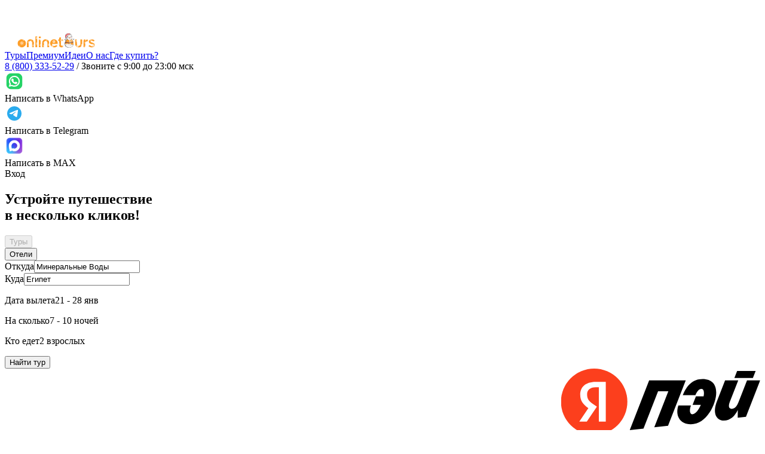

--- FILE ---
content_type: text/html; charset=utf-8
request_url: https://grozny.onlinetours.ru/
body_size: 25925
content:
<!DOCTYPE html><html dir="ltr" lang="ru"><head><meta charset="UTF-8" /><meta content="width=device-width, initial-scale=1.0 maximum-scale=1" name="viewport" /><link href="/favicon.ico" rel="icon" type="image/x-icon" /><link href="/favicon.svg" rel="icon" type="image/svg+xml" /><link href="/favicon-120x120.png" rel="icon" sizes="120x120" type="image/png" /><link href="/apple-touch-icon-180x180.png" rel="apple-touch-icon" sizes="180x180" /><meta content="/apple-touch-icon-180x180.png" name="msapplication-TileImage" /><meta content="#f5a00c" name="msapplication-TileColor" /><meta content="5740ebf3bbb8e400" name="yandex-verification" /><meta content="8a1d00e49cb1e64e" name="yandex-verification" /><meta content="h04-M_v3e_Y9atm8IWm16oTxWNR_xLQGUXOVqhaKnFA" name="google-site-verification" /><link href="/manifest.json" rel="manifest" /><title>Горящие туры из Грозного от всех туроператоров</title><meta property="og:title" content="Горящие туры из Грозного от всех туроператоров"></meta><meta name="keywords" content="туры, путевки, горящие, туроператоры, Грозный"></meta><meta name="description" content="Туры из Грозного — цены на путевки и горящие туры в 2026 году от всех туроператоров. Поиск туров в интернет-магазине путешествий Onlinetours."></meta><meta property="og:description" content="Туры из Грозного — цены на путевки и горящие туры в 2026 году от всех туроператоров. Поиск туров в интернет-магазине путешествий Onlinetours."></meta><meta name="twitter:image" content="//assets.onlinetours.ru/images/social-media-banner.png"></meta><meta property="og:image" content="//assets.onlinetours.ru/images/social-media-banner.png"></meta><meta property="og:type" content="website"></meta><meta property="og:logo" content="//assets.onlinetours.ru/images/site_logo.svg"></meta><meta content="zgcm4jlrbkn0nxjtq5ona3pbp6xxms" name="facebook-domain-verification" /><link rel="stylesheet" href="//assets.onlinetours.ru/assets/app-24887cb8ff9be1085a480e078d2cdcd81981f02f1a887560e1e6320ec5905cb2.css" orig="true" /><link rel="stylesheet" href="//assets.onlinetours.ru/assets/search_page.b987d09973109fe846e8.css" media="all" /><link as="font" crossorigin="true" href="//assets.onlinetours.ru/assets/manrope-medium-e7a2809c65b05ae24f032b1707352e4830c9814975bd838c20ebabde01a127a7.woff" rel="preload" type="font/woff" /><link as="font" crossorigin="true" href="//assets.onlinetours.ru/assets/manrope-bold-e08717201a8c12e8cd6d0670b17f71731dac1b8e13c5e8a42f09c5b1f5648fd2.woff" rel="preload" type="font/woff" /><link as="font" crossorigin="true" href="//assets.onlinetours.ru/assets/manrope-extra-bold-b73b675fa83bd649d577c3033c236af4f480bd16c4c436eb724aafb697cba0fe.woff" rel="preload" type="font/woff" /></head><body><script>
//<![CDATA[
dataLayer=[{"experiment":"ab_currup_28:control|aa_87:pilot","pageType":"CityMain","franchCity":"Грозный","userId":null,"userAuth":0,"cityId":10724,"cityName":"Минеральные Воды"}];
//]]>
</script><div><div data-react-class="App" data-react-props="{&quot;page_name&quot;:&quot;landing&quot;,&quot;layout_data&quot;:{&quot;search_params&quot;:{&quot;departure_city&quot;:{&quot;id&quot;:10724,&quot;name&quot;:&quot;Минеральные Воды&quot;},&quot;destination&quot;:{&quot;id&quot;:15,&quot;type&quot;:&quot;Country&quot;,&quot;name&quot;:&quot;Египет&quot;},&quot;dates&quot;:{&quot;start&quot;:&quot;2026-01-21&quot;,&quot;end&quot;:&quot;2026-01-28&quot;},&quot;duration&quot;:{&quot;from&quot;:7,&quot;to&quot;:10},&quot;travellers&quot;:{&quot;adults&quot;:2,&quot;kids_ages&quot;:[]}},&quot;search_params_history&quot;:[],&quot;operators&quot;:[{&quot;name&quot;:&quot;Библио Глобус (693)&quot;,&quot;url&quot;:&quot;//biblioglobus.onlinetours.ru/&quot;,&quot;image&quot;:&quot;https://static5.olt.su/system/uploads/seo_operator/svg/46/BG-New-Logo-RU-2strokes-positive.svg?timestamp=1717996090&quot;},{&quot;name&quot;:&quot;АнексТур (707)&quot;,&quot;url&quot;:&quot;//anextour.onlinetours.ru/&quot;,&quot;image&quot;:&quot;https://static5.olt.su/system/uploads/seo_operator/svg/13/anex_logo.svg?timestamp=1761830076&quot;},{&quot;name&quot;:&quot;Русский Экспресс (045)&quot;,&quot;url&quot;:&quot;//onlinetours.ru/&quot;,&quot;image&quot;:&quot;https://static5.olt.su/system/uploads/seo_operator/svg/119/Logo_Russian_Express.svg?timestamp=1739971486&quot;},{&quot;name&quot;:&quot;Интурист (890)&quot;,&quot;url&quot;:&quot;//intourist.onlinetours.ru/&quot;,&quot;image&quot;:&quot;https://static5.olt.su/system/uploads/seo_operator/svg/66/NTK_svg.svg?timestamp=1757412260&quot;},{&quot;name&quot;:&quot;Fun\u0026Sun (020)&quot;,&quot;url&quot;:&quot;//funsun.onlinetours.ru/&quot;,&quot;image&quot;:&quot;https://static5.olt.su/system/uploads/seo_operator/svg/132/fs_svg.svg?timestamp=1718005303&quot;},{&quot;name&quot;:&quot;Пегас Туристик (996)&quot;,&quot;url&quot;:&quot;//pegas.onlinetours.ru/&quot;,&quot;image&quot;:&quot;https://static5.olt.su/system/uploads/seo_operator/svg/15/pegas.svg?timestamp=1740032561&quot;}],&quot;hot_tours&quot;:[{&quot;country&quot;:{&quot;id&quot;:1643,&quot;name&quot;:&quot;ОАЭ&quot;,&quot;image&quot;:&quot;https://resize.onlinetours.ru/1OKqe5i_E64WQnQ_4rM-LdX2rlQ8hCyVm7FDK3n6ULQ/rs:fit:480:218:0:0/g:ce/aHR0cHM6Ly9zdGF0/aWM1Lm9sdC5zdS9z/eXN0ZW0vdXBsb2Fk/cy9yZWdpb25fcGhv/dG8vaW1hZ2UvMTM2/MS9jYXJkX2VtaXJh/dHkuanBnP3RpbWVz/dGFtcD0xNDE1MTk0/NzI5.jpg&quot;},&quot;resorts&quot;:[{&quot;name&quot;:&quot;Аджман&quot;,&quot;price_total&quot;:113228,&quot;price_per_person&quot;:56614,&quot;url&quot;:&quot;//www.onlinetours.ru/affiliates/search/13044&quot;},{&quot;name&quot;:&quot;Джумейра&quot;,&quot;price_total&quot;:126904,&quot;price_per_person&quot;:63452,&quot;url&quot;:&quot;//www.onlinetours.ru/affiliates/search/12858&quot;}]},{&quot;country&quot;:{&quot;id&quot;:15,&quot;name&quot;:&quot;Египет&quot;,&quot;image&quot;:&quot;https://resize.onlinetours.ru/gWkO3DiOQaYjffDn1ExoCgZXS2_PsM0jFDmcc_nAz-0/rs:fit:480:218:0:0/g:ce/aHR0cHM6Ly9zdGF0/aWM1Lm9sdC5zdS9z/eXN0ZW0vdXBsb2Fk/cy9yZWdpb25fcGhv/dG8vaW1hZ2UvMzc3/My9jYXJkX3Bob3Rv/LTE2NDM2Njc5OTY5/ODQtZmNjNjk3NDM0/NDlkLmpwZz90aW1l/c3RhbXA9MTcyNjgz/MDY1Mw.jpg&quot;},&quot;resorts&quot;:[{&quot;name&quot;:&quot;Шарм-эль-Шейх&quot;,&quot;price_total&quot;:76176,&quot;price_per_person&quot;:38088,&quot;url&quot;:&quot;//www.onlinetours.ru/affiliates/search/706&quot;}]}],&quot;reviews&quot;:{&quot;responds_left&quot;:true,&quot;responds&quot;:[{&quot;name&quot;:&quot;Марина&quot;,&quot;avatar_url&quot;:null,&quot;id&quot;:18651,&quot;display_body&quot;:&quot;Оформили несколько пакетных туров большой и дружной компанией, всё быстро, понятно, очень понравилось, документы пришли быстро, подтверждение почти сразу, буду обращаться ещё. Спасибо!&quot;,&quot;short_body&quot;:&quot;Оформили несколько пакетных туров большой и дружной компанией, всё быстро, понятно, очень понравилось, документы пришли быстро, подтверждение почти сразу, буду обращаться ещё. Спасибо!&quot;,&quot;shortified&quot;:false,&quot;place&quot;:&quot;&quot;,&quot;stars_count&quot;:5,&quot;hotel_name&quot;:&quot;Garuda Boutique Hotel&quot;,&quot;hotel_url&quot;:&quot;//www.onlinetours.ru/oteli/abkhaziya/suhum/garuda-spa&quot;,&quot;location_name&quot;:&quot;Сухум, Абхазия&quot;,&quot;date_from&quot;:&quot;17.12.2025&quot;,&quot;reply_author&quot;:null,&quot;reply&quot;:null,&quot;created_at&quot;:&quot;2026-01-08T19:13:03.588+03:00&quot;},{&quot;name&quot;:&quot;Марина&quot;,&quot;avatar_url&quot;:null,&quot;id&quot;:18650,&quot;display_body&quot;:&quot;Тур состоялся в самыми лучшими воспоминаниями. Сайт понятен, подобрали тур по всем предпочтениям и приятной цене. Отель шикарный, номера прекрасные, чисто, убирают, еда замечательная, выбора не много, но всё вкусно, персонал приятный, отзывчивый. Вернулись бы снова с удовольствием. Спасибо!&quot;,&quot;short_body&quot;:&quot;Тур состоялся в самыми лучшими воспоминаниями. Сайт понятен, подобрали тур по всем предпочтениям и приятной цене. Отель шикарный, номера прекрасные, чисто, убирают, еда замечательная, выбора не много, но всё вкусно, персонал приятный, отзывчивый. Вернулись бы снова с удовольствием. Спасибо!&quot;,&quot;shortified&quot;:false,&quot;place&quot;:&quot;&quot;,&quot;stars_count&quot;:5,&quot;hotel_name&quot;:&quot;Garuda Boutique Hotel&quot;,&quot;hotel_url&quot;:&quot;//www.onlinetours.ru/oteli/abkhaziya/suhum/garuda-spa&quot;,&quot;location_name&quot;:&quot;Сухум, Абхазия&quot;,&quot;date_from&quot;:&quot;17.12.2025&quot;,&quot;reply_author&quot;:null,&quot;reply&quot;:null,&quot;created_at&quot;:&quot;2026-01-08T19:09:32.049+03:00&quot;},{&quot;name&quot;:&quot;Кирилл&quot;,&quot;avatar_url&quot;:null,&quot;id&quot;:18649,&quot;display_body&quot;:&quot;Наш отдых прошел просто превосходно, великолепно. Спасибо Вам за сказку, которую Вы нам подарили — от роскошного трансфера в минивене с кондиционером и звездным небом, со встречей с табличкой в аэропорту, до самого отеля и его расположения и номера с потрясающим видом на закаты, море и горы. И очень важно, что это был не чартер, в регулярный рейс, обратно я воспользовался всеми преимуществами своего платинового статуса и смог сдать багаж + мы летели в бизнес классе. Могу сказать, что если нужен королевский отдых — то это в Onlinetours, потому что все организовано точнее швейцарских часов + выполняются все индивидуальные запросы клиентов. Спасибо Вам ❤️ С Рождеством!🎄&quot;,&quot;short_body&quot;:&quot;Наш отдых прошел просто превосходно, великолепно. Спасибо Вам за сказку, которую Вы нам подарили - от роскошного трансфера в минивене с кондиционером и звездным небом, со встречей с табличкой в аэропорту, до самого отеля и его расположения и номера с потрясающим видом на закаты, море и горы. И очень важно, что это был не чартер, в регулярный рейс, обратно я воспользовался всеми преимуществами своего платинового статуса и смог сдать багаж + мы летели в бизнес классе. Могу сказать, что если нужен…&quot;,&quot;shortified&quot;:true,&quot;place&quot;:&quot;&quot;,&quot;stars_count&quot;:5,&quot;hotel_name&quot;:&quot;Rixos Downtown Antalya&quot;,&quot;hotel_url&quot;:&quot;//www.onlinetours.ru/oteli/turkey/antalya/rixos-downtown-antalya&quot;,&quot;location_name&quot;:&quot;Коньяалты, Турция&quot;,&quot;date_from&quot;:&quot;02.01.2026&quot;,&quot;reply_author&quot;:null,&quot;reply&quot;:null,&quot;created_at&quot;:&quot;2026-01-08T13:16:52.816+03:00&quot;}],&quot;responds_per&quot;:3},&quot;popular_directions&quot;:{&quot;data&quot;:{&quot;countries&quot;:[[{&quot;name&quot;:&quot;Абхазия&quot;,&quot;url&quot;:&quot;/tury/abkhaziya&quot;},{&quot;name&quot;:&quot;Вьетнам&quot;,&quot;url&quot;:&quot;/tury/vietnam&quot;},{&quot;name&quot;:&quot;Греция&quot;,&quot;url&quot;:&quot;/tury/greece&quot;},{&quot;name&quot;:&quot;Доминикана&quot;,&quot;url&quot;:&quot;/tury/dominican&quot;},{&quot;name&quot;:&quot;Египет&quot;,&quot;url&quot;:&quot;/tury/egypt&quot;},{&quot;name&quot;:&quot;Индия&quot;,&quot;url&quot;:&quot;/tury/india&quot;}],[{&quot;name&quot;:&quot;Индонезия&quot;,&quot;url&quot;:&quot;/tury/indonesia&quot;},{&quot;name&quot;:&quot;Испания&quot;,&quot;url&quot;:&quot;/tury/spain&quot;},{&quot;name&quot;:&quot;Кипр&quot;,&quot;url&quot;:&quot;/tury/cyprus&quot;},{&quot;name&quot;:&quot;Китай&quot;,&quot;url&quot;:&quot;/tury/china&quot;},{&quot;name&quot;:&quot;Куба&quot;,&quot;url&quot;:&quot;/tury/cuba&quot;},{&quot;name&quot;:&quot;Маврикий&quot;,&quot;url&quot;:&quot;/tury/mauritius&quot;}],[{&quot;name&quot;:&quot;Мальдивы&quot;,&quot;url&quot;:&quot;/tury/maldives&quot;},{&quot;name&quot;:&quot;ОАЭ&quot;,&quot;url&quot;:&quot;/tury/oae&quot;},{&quot;name&quot;:&quot;Россия&quot;,&quot;url&quot;:&quot;/tury/russia&quot;},{&quot;name&quot;:&quot;Сейшельские острова&quot;,&quot;url&quot;:&quot;/tury/seychelles&quot;},{&quot;name&quot;:&quot;Таиланд&quot;,&quot;url&quot;:&quot;/tury/thailand&quot;},{&quot;name&quot;:&quot;Тунис&quot;,&quot;url&quot;:&quot;/tury/tunisia&quot;}],[{&quot;name&quot;:&quot;Турция&quot;,&quot;url&quot;:&quot;/tury/turkey&quot;},{&quot;name&quot;:&quot;Филиппины&quot;,&quot;url&quot;:&quot;/tury/philippines&quot;},{&quot;name&quot;:&quot;Черногория&quot;,&quot;url&quot;:&quot;/tury/montenegro&quot;}]],&quot;resorts&quot;:null},&quot;all_countries_url&quot;:&quot;//www.onlinetours.ru/tury/countries&quot;},&quot;main_host&quot;:&quot;https://www.onlinetours.ru&quot;},&quot;session&quot;:{&quot;experiments&quot;:[&quot;mobile_price_graph&quot;,&quot;multiresorts_destination&quot;,&quot;alt_hotel_filters&quot;,&quot;tourists_group_popularity&quot;,&quot;aa_87&quot;,&quot;ab_aerofl_10&quot;,&quot;ab_flightstags1_22&quot;,&quot;ab_hdates_23&quot;,&quot;ab_sortcheck_26&quot;],&quot;is_logged_in&quot;:false,&quot;location_city&quot;:{&quot;id&quot;:10729,&quot;name&quot;:&quot;Грозный&quot;,&quot;subdomain&quot;:&quot;grozny&quot;,&quot;depart_city_id&quot;:10724},&quot;is_location_city_selected&quot;:false,&quot;is_depart_city_selected&quot;:false,&quot;tokens&quot;:{&quot;authenticity_token&quot;:&quot;uNVOsxav0oFCO6AA5X-Taxq7sAY9TjYcNJMsi3oT94h_jP7XKlS-QPMBCT--DKOhZCwghj8dJXDBl64j5WrtMg&quot;,&quot;recaptcha_sitekey&quot;:&quot;6LdPcBsqAAAAAJgqnbUO3vAyHsmuw_OMg1twmYks&quot;},&quot;depart_cities&quot;:[{&quot;id&quot;:20001,&quot;name&quot;:&quot;Москва&quot;},{&quot;id&quot;:23860,&quot;name&quot;:&quot;Санкт-Петербург&quot;},{&quot;id&quot;:2213,&quot;name&quot;:&quot;Абакан&quot;},{&quot;id&quot;:10595,&quot;name&quot;:&quot;Архангельск&quot;},{&quot;id&quot;:10719,&quot;name&quot;:&quot;Астрахань&quot;},{&quot;id&quot;:2214,&quot;name&quot;:&quot;Барнаул&quot;},{&quot;id&quot;:10513,&quot;name&quot;:&quot;Благовещенск&quot;},{&quot;id&quot;:10524,&quot;name&quot;:&quot;Владивосток&quot;},{&quot;id&quot;:98173,&quot;name&quot;:&quot;Владикавказ&quot;},{&quot;id&quot;:63320,&quot;name&quot;:&quot;Волгоград&quot;},{&quot;id&quot;:97679,&quot;name&quot;:&quot;Горно-Алтайск&quot;},{&quot;id&quot;:10729,&quot;name&quot;:&quot;Грозный&quot;},{&quot;id&quot;:10757,&quot;name&quot;:&quot;Екатеринбург&quot;},{&quot;id&quot;:10674,&quot;name&quot;:&quot;Иваново&quot;},{&quot;id&quot;:10684,&quot;name&quot;:&quot;Ижевск&quot;},{&quot;id&quot;:60583,&quot;name&quot;:&quot;Иркутск&quot;},{&quot;id&quot;:10688,&quot;name&quot;:&quot;Казань&quot;},{&quot;id&quot;:56872,&quot;name&quot;:&quot;Калининград&quot;},{&quot;id&quot;:2220,&quot;name&quot;:&quot;Кемерово&quot;},{&quot;id&quot;:10687,&quot;name&quot;:&quot;Киров&quot;},{&quot;id&quot;:10722,&quot;name&quot;:&quot;Краснодар&quot;},{&quot;id&quot;:2234,&quot;name&quot;:&quot;Красноярск&quot;},{&quot;id&quot;:98977,&quot;name&quot;:&quot;Курган&quot;},{&quot;id&quot;:10744,&quot;name&quot;:&quot;Магнитогорск&quot;},{&quot;id&quot;:10723,&quot;name&quot;:&quot;Махачкала&quot;},{&quot;id&quot;:10724,&quot;name&quot;:&quot;Минеральные Воды&quot;},{&quot;id&quot;:10598,&quot;name&quot;:&quot;Мурманск&quot;},{&quot;id&quot;:10725,&quot;name&quot;:&quot;Нальчик&quot;},{&quot;id&quot;:95758,&quot;name&quot;:&quot;Нижневартовск&quot;},{&quot;id&quot;:98080,&quot;name&quot;:&quot;Нижнекамск&quot;},{&quot;id&quot;:10683,&quot;name&quot;:&quot;Нижний Новгород&quot;},{&quot;id&quot;:2221,&quot;name&quot;:&quot;Новокузнецк&quot;},{&quot;id&quot;:2224,&quot;name&quot;:&quot;Новосибирск&quot;},{&quot;id&quot;:10748,&quot;name&quot;:&quot;Новый Уренгой&quot;},{&quot;id&quot;:2223,&quot;name&quot;:&quot;Омск&quot;},{&quot;id&quot;:10693,&quot;name&quot;:&quot;Оренбург&quot;},{&quot;id&quot;:96148,&quot;name&quot;:&quot;Орск&quot;},{&quot;id&quot;:10692,&quot;name&quot;:&quot;Пенза&quot;},{&quot;id&quot;:10691,&quot;name&quot;:&quot;Пермь&quot;},{&quot;id&quot;:10686,&quot;name&quot;:&quot;Самара&quot;},{&quot;id&quot;:10696,&quot;name&quot;:&quot;Саранск&quot;},{&quot;id&quot;:10695,&quot;name&quot;:&quot;Саратов&quot;},{&quot;id&quot;:60577,&quot;name&quot;:&quot;Сочи&quot;},{&quot;id&quot;:10727,&quot;name&quot;:&quot;Ставрополь&quot;},{&quot;id&quot;:10751,&quot;name&quot;:&quot;Сургут&quot;},{&quot;id&quot;:10600,&quot;name&quot;:&quot;Сыктывкар&quot;},{&quot;id&quot;:2226,&quot;name&quot;:&quot;Томск&quot;},{&quot;id&quot;:10752,&quot;name&quot;:&quot;Тюмень&quot;},{&quot;id&quot;:10697,&quot;name&quot;:&quot;Ульяновск&quot;},{&quot;id&quot;:10754,&quot;name&quot;:&quot;Уфа&quot;},{&quot;id&quot;:10516,&quot;name&quot;:&quot;Хабаровск&quot;},{&quot;id&quot;:10682,&quot;name&quot;:&quot;Чебоксары&quot;},{&quot;id&quot;:10742,&quot;name&quot;:&quot;Челябинск&quot;},{&quot;id&quot;:10523,&quot;name&quot;:&quot;Южно-Сахалинск&quot;},{&quot;id&quot;:96418,&quot;name&quot;:&quot;Якутск&quot;}],&quot;sitemap&quot;:[{&quot;name&quot;:&quot;О компании&quot;,&quot;url&quot;:&quot;//www.onlinetours.ru/about&quot;},{&quot;name&quot;:&quot;Подарочные сертификаты&quot;,&quot;url&quot;:&quot;https://widget.giftery.cards/?code=onlinetours&quot;,&quot;link_attributes&quot;:{&quot;rel&quot;:&quot;nofollow sponsored&quot;,&quot;target&quot;:&quot;_blank&quot;}},{&quot;name&quot;:&quot;Горящие туры&quot;,&quot;url&quot;:&quot;//www.onlinetours.ru/goryashchie&quot;},{&quot;name&quot;:&quot;Контакты&quot;,&quot;url&quot;:&quot;//www.onlinetours.ru/contacts&quot;},{&quot;name&quot;:&quot;Туроператоры&quot;,&quot;url&quot;:&quot;//www.onlinetours.ru/operators&quot;},{&quot;name&quot;:&quot;Наш блог&quot;,&quot;url&quot;:&quot;//blog.onlinetours.ru/&quot;},{&quot;name&quot;:&quot;Список стран&quot;,&quot;url&quot;:&quot;//www.onlinetours.ru/countries&quot;},{&quot;name&quot;:&quot;Отели по странам&quot;,&quot;url&quot;:&quot;//www.onlinetours.ru/oteli/countries&quot;},{&quot;name&quot;:&quot;Отзывы клиентов&quot;,&quot;url&quot;:&quot;//www.onlinetours.ru/about#responses&quot;},{&quot;name&quot;:&quot;Туры по странам&quot;,&quot;url&quot;:&quot;//www.onlinetours.ru/tury/countries&quot;},{&quot;name&quot;:&quot;Города&quot;,&quot;url&quot;:&quot;//www.onlinetours.ru/cities&quot;},{&quot;name&quot;:&quot;Наши эксперты&quot;,&quot;url&quot;:&quot;//www.onlinetours.ru/experts&quot;}],&quot;rating&quot;:{&quot;stars&quot;:5,&quot;mark&quot;:4.8,&quot;responses&quot;:{&quot;quantity&quot;:7432,&quot;link&quot;:&quot;/about#responses&quot;}},&quot;header_nav_items&quot;:[{&quot;name&quot;:&quot;Туры&quot;,&quot;url&quot;:&quot;//www.onlinetours.ru/&quot;,&quot;active&quot;:true,&quot;is_blank&quot;:false},{&quot;name&quot;:&quot;Премиум&quot;,&quot;url&quot;:&quot;https://premium.onlinetours.ru&quot;,&quot;is_blank&quot;:true},{&quot;name&quot;:&quot;Идеи&quot;,&quot;url&quot;:&quot;//www.onlinetours.ru/ideas&quot;,&quot;is_blank&quot;:false},{&quot;name&quot;:&quot;О нас&quot;,&quot;url&quot;:&quot;//www.onlinetours.ru/about&quot;,&quot;is_blank&quot;:false},{&quot;name&quot;:&quot;Где купить?&quot;,&quot;url&quot;:&quot;//www.onlinetours.ru/contacts&quot;,&quot;is_blank&quot;:false}],&quot;office_phone&quot;:{&quot;value&quot;:&quot;8 (800) 333-52-29&quot;,&quot;subtitle&quot;:&quot;Звоните с 9:00 до 23:00 мск&quot;},&quot;social_messengers&quot;:{&quot;whatsapp&quot;:{&quot;url&quot;:&quot;https://api.whatsapp.com/send/?phone=79207780466\u0026text\u0026app_absent=0&quot;},&quot;telegram&quot;:{&quot;url&quot;:&quot;https://t.me/Onlinetours_ru_bot&quot;},&quot;max&quot;:{&quot;url&quot;:&quot;https://max.ru/id7708398818_bot&quot;}},&quot;account_url&quot;:&quot;//www.onlinetours.ru/users/orders&quot;,&quot;favorite_hotels_url&quot;:&quot;//www.onlinetours.ru/users/favorite_hotels&quot;,&quot;is_mobile_device&quot;:false,&quot;feature_toggles&quot;:[&quot;update_photo_from_ref_async&quot;,&quot;auth_otp&quot;,&quot;yandex_pay&quot;],&quot;yandex_pay&quot;:{&quot;merchant_id&quot;:&quot;040d2366-16f3-4b8d-948c-0c27c5f4df31&quot;,&quot;env&quot;:&quot;production&quot;,&quot;available_payment_methods&quot;:[&quot;CARD&quot;,&quot;SPLIT&quot;]}},&quot;options&quot;:null,&quot;top_site_banner&quot;:null,&quot;page&quot;:[{&quot;title&quot;:&quot;Египет. Наши эксперты рекомендуют&quot;,&quot;description&quot;:&quot;Мы посетили эти отели и лично убедились в их качестве.&quot;,&quot;position&quot;:1101,&quot;view_type&quot;:&quot;special&quot;,&quot;elements&quot;:[{&quot;name&quot;:&quot;5⭐️  Sultan Gardens Resort&quot;,&quot;url&quot;:&quot;https://onlinetours.ru/deeplinks?adults=2\u0026depart_city_id=10724\u0026destination_id=30688\u0026destination_type=Hotel\u0026kids=0\u0026sort=price\u0026ticket_strategy=include&quot;,&quot;position&quot;:4,&quot;image&quot;:&quot;https://resize.onlinetours.ru/kXzvc-_i0ys0IcohCM2O-121vEAhrFn4NuTsFqnLXwU/rs:fit:800:800:0:0/g:ce/aHR0cHM6Ly9zdGF0/aWM1Lm9sdC5zdS9z/eXN0ZW0vdXBsb2Fk/cy9jbXMvaG9tZV9y/ZWNvbW1lbmRlZF9k/ZXN0aW5hdGlvbnMv/ZWxlbWVudC9pbWFn/ZS82NTAvJUQxJTgx/JUQxJTgzJUQwJUJC/JUQxJTgyJUQwJUIw/JUQwJUJEXyVEMCVC/MyVEMCVCMCVEMSU4/MCVEMCVCNCVEMCVC/NSVEMCVCRCVEMSU4/MS5qcGc_dGltZXN0/YW1wPTE3NTk1MDA2/OTk.jpg&quot;},{&quot;name&quot;:&quot;5⭐️  Jaz Mirabel Beach&quot;,&quot;url&quot;:&quot;https://onlinetours.ru/deeplinks?adults=2\u0026depart_city_id=10724\u0026destination_id=30584\u0026destination_type=Hotel\u0026kids=0\u0026sort=price\u0026ticket_strategy=include&quot;,&quot;position&quot;:2,&quot;image&quot;:&quot;https://resize.onlinetours.ru/S93I5pPRAYmaDijopdpa8vlcx5hB_qppaPi7A35cDgQ/rs:fit:800:800:0:0/g:ce/aHR0cHM6Ly9zdGF0/aWM1Lm9sdC5zdS9z/eXN0ZW0vdXBsb2Fk/cy9jbXMvaG9tZV9y/ZWNvbW1lbmRlZF9k/ZXN0aW5hdGlvbnMv/ZWxlbWVudC9pbWFn/ZS82NDgvJUQwJUI0/JUQwJUI2JUQwJUIw/JUQwJUI3XyVEMCVC/QyVEMCVCOCVEMSU4/MCVEMCVCMCVEMCVC/MSVEMCVCNSVEMCVC/QiVEMSU4Qy53ZWJw/P3RpbWVzdGFtcD0x/NzU5NTAwNjk5.jpg&quot;},{&quot;name&quot;:&quot;4⭐️ Jaz Fayrouz&quot;,&quot;url&quot;:&quot;https://onlinetours.ru/deeplinks?adults=2\u0026depart_city_id=10724\u0026destination_id=372071\u0026destination_type=Hotel\u0026kids=0\u0026sort=price\u0026ticket_strategy=include&quot;,&quot;position&quot;:5,&quot;image&quot;:&quot;https://resize.onlinetours.ru/N9yfuwtoLqgYRo4U6rULaPshsCD9tP8ADGO3EhgJHlc/rs:fit:800:800:0:0/g:ce/aHR0cHM6Ly9zdGF0/aWM1Lm9sdC5zdS9z/eXN0ZW0vdXBsb2Fk/cy9jbXMvaG9tZV9y/ZWNvbW1lbmRlZF9k/ZXN0aW5hdGlvbnMv/ZWxlbWVudC9pbWFn/ZS82NTEvJUQxJTg0/JUQwJUI1JUQwJUI5/JUQxJTgwJUQwJUJF/JUQxJTgzJUQwJUI3/LndlYnA_dGltZXN0/YW1wPTE3NTk1MDA2/OTk.jpg&quot;},{&quot;name&quot;:&quot;4⭐️ Sunrise Remal Resort&quot;,&quot;url&quot;:&quot;https://onlinetours.ru/deeplinks?adults=2\u0026depart_city_id=10724\u0026destination_id=399341\u0026destination_type=Hotel\u0026kids=0\u0026sort=price\u0026ticket_strategy=include&quot;,&quot;position&quot;:1,&quot;image&quot;:&quot;https://resize.onlinetours.ru/Cor5L7qlZeApQh6PAwwKkAhJo-dgb0ixT_e3FMwodKA/rs:fit:800:800:0:0/g:ce/aHR0cHM6Ly9zdGF0/aWM1Lm9sdC5zdS9z/eXN0ZW0vdXBsb2Fk/cy9jbXMvaG9tZV9y/ZWNvbW1lbmRlZF9k/ZXN0aW5hdGlvbnMv/ZWxlbWVudC9pbWFn/ZS82NDcvJUQxJTgx/JUQwJUIwJUQwJUJE/JUQxJTgwJUQwJUIw/JUQwJUI5JUQxJTgx/XyVEMSU4MCVEMCVC/NSVEMCVCQyVEMCVC/MCVEMCVCQl8lRDEl/ODAlRDAlQjUlRDAl/QjclRDAlQkUlRDEl/ODAlRDElODIuanBl/Zz90aW1lc3RhbXA9/MTc1OTUwMDY5OQ.jpg&quot;},{&quot;name&quot;:&quot;5⭐️ Nubian Village&quot;,&quot;url&quot;:&quot;https://onlinetours.ru/deeplinks?adults=2\u0026depart_city_id=10724\u0026destination_id=30615\u0026destination_type=Hotel\u0026kids=0\u0026sort=price\u0026ticket_strategy=include&quot;,&quot;position&quot;:6,&quot;image&quot;:&quot;https://resize.onlinetours.ru/fLxl7djU0JV0B6-Iz-cEfztUOa33t91bsdeQPrEQc-Y/rs:fit:800:800:0:0/g:ce/aHR0cHM6Ly9zdGF0/aWM1Lm9sdC5zdS9z/eXN0ZW0vdXBsb2Fk/cy9jbXMvaG9tZV9y/ZWNvbW1lbmRlZF9k/ZXN0aW5hdGlvbnMv/ZWxlbWVudC9pbWFn/ZS82NTIvJUQwJUJE/JUQxJTgzJUQwJUIx/JUQwJUI4JUQwJUIw/JUQwJUJEXyVEMCVC/MiVEMCVCOCVEMCVC/QiVEMCVCQiVEMCVC/MCVEMCVCNCVEMCVC/Ni5qcGc_dGltZXN0/YW1wPTE3NTk1MDA2/OTk.jpg&quot;},{&quot;name&quot;:&quot;4⭐️ DoubleTree by Hilton Sharks Bay&quot;,&quot;url&quot;:&quot;https://onlinetours.ru/deeplinks?adults=2\u0026depart_city_id=10724\u0026destination_id=30571\u0026destination_type=Hotel\u0026kids=0\u0026sort=price\u0026ticket_strategy=include&quot;,&quot;position&quot;:3,&quot;image&quot;:&quot;https://resize.onlinetours.ru/tA50_QsV0sNwfOXx6OQ_dl89Wzd3nhyHlhG7anUeVxE/rs:fit:800:800:0:0/g:ce/aHR0cHM6Ly9zdGF0/aWM1Lm9sdC5zdS9z/eXN0ZW0vdXBsb2Fk/cy9jbXMvaG9tZV9y/ZWNvbW1lbmRlZF9k/ZXN0aW5hdGlvbnMv/ZWxlbWVudC9pbWFn/ZS82NDkvJUQwJUI0/JUQwJUIwJUQwJUIx/JUQwJUJCXyVEMSU4/MiVEMSU4MCVEMCVC/OC53ZWJwP3RpbWVz/dGFtcD0xNzU5NTAw/Njk5.jpg&quot;}]},{&quot;title&quot;:&quot;Отдых в гостях у соседей &quot;,&quot;description&quot;:&quot;Когда не хочется тратить время на долгие перелёты, а в отпуск нужно срочно!&quot;,&quot;position&quot;:1102,&quot;view_type&quot;:&quot;simple&quot;,&quot;elements&quot;:[{&quot;name&quot;:&quot;Армения&quot;,&quot;url&quot;:&quot;https://onlinetours.ru/deeplinks?adults=2\u0026depart_city_id=10724\u0026destination_id=1916\u0026destination_type=Country\u0026kids=0\u0026sort=popularity\u0026ticket_strategy=include&quot;,&quot;position&quot;:2,&quot;image&quot;:&quot;https://resize.onlinetours.ru/OATdxNZi4PSnin__3M9y6vScXcKZaFohzt2lD-gABnA/rs:fit:800:800:0:0/g:ce/aHR0cHM6Ly9zdGF0/aWM1Lm9sdC5zdS9z/eXN0ZW0vdXBsb2Fk/cy9jbXMvaG9tZV9y/ZWNvbW1lbmRlZF9k/ZXN0aW5hdGlvbnMv/ZWxlbWVudC9pbWFn/ZS82NTQvJUQwJUIw/JUQxJTgwJUQwJUJD/JUQwJUI1JUQwJUJE/JUQwJUI4JUQxJThG/LmpwZz90aW1lc3Rh/bXA9MTc1OTUwMDk5/NQ.jpg&quot;},{&quot;name&quot;:&quot;Беларусь&quot;,&quot;url&quot;:&quot;https://onlinetours.ru/deeplinks?adults=2\u0026depart_city_id=10724\u0026destination_id=1938\u0026destination_type=Country\u0026kids=0\u0026sort=popularity\u0026ticket_strategy=include&quot;,&quot;position&quot;:4,&quot;image&quot;:&quot;https://resize.onlinetours.ru/ld-Rs--x5zUb5hjnwVksU3prHbmImcMBxWAjksoMYpM/rs:fit:800:800:0:0/g:ce/aHR0cHM6Ly9zdGF0/aWM1Lm9sdC5zdS9z/eXN0ZW0vdXBsb2Fk/cy9jbXMvaG9tZV9y/ZWNvbW1lbmRlZF9k/ZXN0aW5hdGlvbnMv/ZWxlbWVudC9pbWFn/ZS82NTYvJUQwJUIx/JUQwJUI1JUQwJUJC/JUQwJUIwJUQxJTgw/JUQxJTgzJUQxJTgx/JUQxJThDLmpwZz90/aW1lc3RhbXA9MTc1/OTUwMDk5NQ.jpg&quot;},{&quot;name&quot;:&quot;Грузия&quot;,&quot;url&quot;:&quot;https://onlinetours.ru/deeplinks?adults=2\u0026depart_city_id=10724\u0026destination_id=1949\u0026destination_type=Country\u0026kids=0\u0026sort=popularity\u0026ticket_strategy=include&quot;,&quot;position&quot;:3,&quot;image&quot;:&quot;https://resize.onlinetours.ru/QVFmT3sZumDF5Vn-seGu9Gx4JUYxhuiZflLX1zHWRvw/rs:fit:800:800:0:0/g:ce/aHR0cHM6Ly9zdGF0/aWM1Lm9sdC5zdS9z/eXN0ZW0vdXBsb2Fk/cy9jbXMvaG9tZV9y/ZWNvbW1lbmRlZF9k/ZXN0aW5hdGlvbnMv/ZWxlbWVudC9pbWFn/ZS82NTUvJUQwJUIz/JUQxJTgwJUQxJTgz/JUQwJUI3JUQwJUI4/JUQxJThGLmpwZz90/aW1lc3RhbXA9MTc1/OTUwMDk5NQ.jpg&quot;},{&quot;name&quot;:&quot;Азербайджан&quot;,&quot;url&quot;:&quot;https://onlinetours.ru/deeplinks?adults=2\u0026depart_city_id=10724\u0026destination_id=4199\u0026destination_type=Country\u0026kids=0\u0026sort=popularity\u0026ticket_strategy=include&quot;,&quot;position&quot;:1,&quot;image&quot;:&quot;https://resize.onlinetours.ru/_r3pHaEshhZHvGVn_ZI1BqrmWsJa5RgR1FeMZHo40Zg/rs:fit:800:800:0:0/g:ce/aHR0cHM6Ly9zdGF0/aWM1Lm9sdC5zdS9z/eXN0ZW0vdXBsb2Fk/cy9jbXMvaG9tZV9y/ZWNvbW1lbmRlZF9k/ZXN0aW5hdGlvbnMv/ZWxlbWVudC9pbWFn/ZS82NTMvJUQwJUIw/JUQwJUI3JUQwJUI1/JUQxJTgwLmpwZz90/aW1lc3RhbXA9MTc1/OTUwMDk5NQ.jpg&quot;}]},{&quot;title&quot;:&quot;Сейчас сезон&quot;,&quot;description&quot;:&quot;Рекомендуем не тянуть с бронированием, пока всё самое сочное не разобрали.&quot;,&quot;position&quot;:1103,&quot;view_type&quot;:&quot;simple&quot;,&quot;elements&quot;:[{&quot;name&quot;:&quot;Катар&quot;,&quot;url&quot;:&quot;https://onlinetours.ru/deeplinks?adults=2\u0026depart_city_id=10724\u0026destination_id=1344\u0026destination_type=Country\u0026kids=0\u0026sort=popularity\u0026ticket_strategy=include&quot;,&quot;position&quot;:4,&quot;image&quot;:&quot;https://resize.onlinetours.ru/8FcE44HS_4YT7sXrI_DSyLtQ1C8frpxLpCZ0jhm2TvY/rs:fit:800:800:0:0/g:ce/aHR0cHM6Ly9zdGF0/aWM1Lm9sdC5zdS9z/eXN0ZW0vdXBsb2Fk/cy9jbXMvaG9tZV9y/ZWNvbW1lbmRlZF9k/ZXN0aW5hdGlvbnMv/ZWxlbWVudC9pbWFn/ZS83NTIvJUQwJUJB/JUQwJUIwJUQxJTgy/JUQwJUIwJUQxJTgw/XyVEMSU4MSVEMSU4/MS5qcGVnP3RpbWVz/dGFtcD0xNzYwNTE2/MjA4.jpg&quot;},{&quot;name&quot;:&quot;Оман&quot;,&quot;url&quot;:&quot;https://onlinetours.ru/deeplinks?adults=2\u0026depart_city_id=10724\u0026destination_id=1231\u0026destination_type=Country\u0026kids=0\u0026sort=popularity\u0026ticket_strategy=include&quot;,&quot;position&quot;:6,&quot;image&quot;:&quot;https://resize.onlinetours.ru/Q7-XC_0JIOqU7zvVBIJS3LpNqKJ26GLULcO37ubE75A/rs:fit:800:800:0:0/g:ce/aHR0cHM6Ly9zdGF0/aWM1Lm9sdC5zdS9z/eXN0ZW0vdXBsb2Fk/cy9jbXMvaG9tZV9y/ZWNvbW1lbmRlZF9k/ZXN0aW5hdGlvbnMv/ZWxlbWVudC9pbWFn/ZS83NTQvJUQwJUJF/JUQwJUJDJUQwJUIw/JUQwJUJEXyVEMSU4/MSVEMSU4MS5qcGVn/P3RpbWVzdGFtcD0x/NzYwNTE2MjA4.jpg&quot;},{&quot;name&quot;:&quot;Таиланд&quot;,&quot;url&quot;:&quot;https://onlinetours.ru/deeplinks?adults=2\u0026depart_city_id=10724\u0026destination_id=1558\u0026destination_type=Country\u0026kids=0\u0026sort=popularity\u0026ticket_strategy=include&quot;,&quot;position&quot;:5,&quot;image&quot;:&quot;https://resize.onlinetours.ru/MH4sms_hN2qPeMeBiN1qWnKv_ZpLmCflFll9CBjCxXk/rs:fit:800:800:0:0/g:ce/aHR0cHM6Ly9zdGF0/aWM1Lm9sdC5zdS9z/eXN0ZW0vdXBsb2Fk/cy9jbXMvaG9tZV9y/ZWNvbW1lbmRlZF9k/ZXN0aW5hdGlvbnMv/ZWxlbWVudC9pbWFn/ZS83NTMvJUQxJTgy/JUQwJUIwJUQwJUI4/JUQwJUJCJUQwJUIw/JUQwJUJEJUQwJUI0/LmpwZz90aW1lc3Rh/bXA9MTc2MDUxNjIw/OA.jpg&quot;},{&quot;name&quot;:&quot;ОАЭ&quot;,&quot;url&quot;:&quot;https://onlinetours.ru/deeplinks?adults=2\u0026depart_city_id=10724\u0026destination_id=1643\u0026destination_type=Country\u0026kids=0\u0026sort=popularity\u0026ticket_strategy=include&quot;,&quot;position&quot;:3,&quot;image&quot;:&quot;https://resize.onlinetours.ru/DeOa3xPiquc5DS3BTRxGB5EbdTFTKNS0wpGKecOYdbM/rs:fit:800:800:0:0/g:ce/aHR0cHM6Ly9zdGF0/aWM1Lm9sdC5zdS9z/eXN0ZW0vdXBsb2Fk/cy9jbXMvaG9tZV9y/ZWNvbW1lbmRlZF9k/ZXN0aW5hdGlvbnMv/ZWxlbWVudC9pbWFn/ZS83NTEvJUQwJUJF/JUQwJUIwJUQxJThE/LmpwZz90aW1lc3Rh/bXA9MTc2MDUxNjIw/OA.jpg&quot;},{&quot;name&quot;:&quot;Египет&quot;,&quot;url&quot;:&quot;https://onlinetours.ru/deeplinks?adults=2\u0026depart_city_id=10724\u0026destination_id=15\u0026destination_type=Country\u0026kids=0\u0026sort=popularity\u0026ticket_strategy=include&quot;,&quot;position&quot;:1,&quot;image&quot;:&quot;https://resize.onlinetours.ru/GmeO0WWnk_XmJ0gydYcT0XQWKbknKSXnBB_w50Zg4S4/rs:fit:800:800:0:0/g:ce/aHR0cHM6Ly9zdGF0/aWM1Lm9sdC5zdS9z/eXN0ZW0vdXBsb2Fk/cy9jbXMvaG9tZV9y/ZWNvbW1lbmRlZF9k/ZXN0aW5hdGlvbnMv/ZWxlbWVudC9pbWFn/ZS83NDkvJUQwJUI1/JUQwJUIzJUQwJUI4/JUQwJUJGJUQwJUI1/JUQxJTgyXzIucG5n/P3RpbWVzdGFtcD0x/NzYwNTE2MjA4.jpg&quot;}]},{&quot;title&quot;:&quot;Летим в Стамбул&quot;,&quot;description&quot;:&quot;В подборке — отели, локация которых позволит посмотреть все основные достопримечательности за одну поездку.&quot;,&quot;position&quot;:1104,&quot;view_type&quot;:&quot;special&quot;,&quot;elements&quot;:[{&quot;name&quot;:&quot;4⭐️ Mr Cas Hotels &quot;,&quot;url&quot;:&quot;https://onlinetours.ru/deeplinks?adults=2\u0026depart_city_id=10724\u0026destination_id=441593\u0026destination_type=Hotel\u0026kids=0\u0026sort=price\u0026ticket_strategy=include&quot;,&quot;position&quot;:4,&quot;image&quot;:&quot;https://resize.onlinetours.ru/9KYZh8eQq6aDZM9cI4qy9E_xUo_CswImWKizLAM9siA/rs:fit:800:800:0:0/g:ce/aHR0cHM6Ly9zdGF0/aWM1Lm9sdC5zdS9z/eXN0ZW0vdXBsb2Fk/cy9jbXMvaG9tZV9y/ZWNvbW1lbmRlZF9k/ZXN0aW5hdGlvbnMv/ZWxlbWVudC9pbWFn/ZS84OTIvZHhicGR3/YS1iYWxjb255LXZp/ZXctc2t5bGluZV9f/XyVEMCVCQSVEMCVC/RSVEMCVCRiVEMCVC/OCVEMSU4Ri5qcGc_/dGltZXN0YW1wPTE3/NjIwMDU5Njc.jpg&quot;},{&quot;name&quot;:&quot;4⭐️ Akka Lush Hotel&quot;,&quot;url&quot;:&quot;https://onlinetours.ru/deeplinks?adults=2\u0026depart_city_id=10724\u0026destination_id=57798\u0026destination_type=Hotel\u0026kids=0\u0026sort=price\u0026ticket_strategy=include&quot;,&quot;position&quot;:3,&quot;image&quot;:&quot;https://resize.onlinetours.ru/XjV7SYZCVTgrF9lmpDhxSNl52FI2_-EzwOsQuhsEB2g/rs:fit:800:800:0:0/g:ce/aHR0cHM6Ly9zdGF0/aWM1Lm9sdC5zdS9z/eXN0ZW0vdXBsb2Fk/cy9jbXMvaG9tZV9y/ZWNvbW1lbmRlZF9k/ZXN0aW5hdGlvbnMv/ZWxlbWVudC9pbWFn/ZS84OTEvZHhicGR3/YS1iYWxjb255LXZp/ZXctc2t5bGluZV9f/XyVEMCVCQSVEMCVC/RSVEMCVCRiVEMCVC/OCVEMSU4Rl9fM18u/anBnP3RpbWVzdGFt/cD0xNzYyMDA1OTY3.jpg&quot;},{&quot;name&quot;:&quot;4⭐️ Lady Diana Hotel&quot;,&quot;url&quot;:&quot;https://onlinetours.ru/deeplinks?adults=2\u0026depart_city_id=10724\u0026destination_id=57782\u0026destination_type=Hotel\u0026kids=0\u0026sort=price\u0026ticket_strategy=include&quot;,&quot;position&quot;:2,&quot;image&quot;:&quot;https://resize.onlinetours.ru/lfwoVP1JsZ0Q5W0S7nZohI_d2O2RuVZ4VQAWlRGTEGc/rs:fit:800:800:0:0/g:ce/aHR0cHM6Ly9zdGF0/aWM1Lm9sdC5zdS9z/eXN0ZW0vdXBsb2Fk/cy9jbXMvaG9tZV9y/ZWNvbW1lbmRlZF9k/ZXN0aW5hdGlvbnMv/ZWxlbWVudC9pbWFn/ZS84ODkvNzQ4ODY5/MDYwLmpwZz90aW1l/c3RhbXA9MTc2MjAy/NTA5OA.jpg&quot;},{&quot;name&quot;:&quot;4⭐️ Kalyon Hotel Istanbul&quot;,&quot;url&quot;:&quot;https://onlinetours.ru/deeplinks?adults=2\u0026depart_city_id=10724\u0026destination_id=57766\u0026destination_type=Hotel\u0026kids=0\u0026sort=price\u0026ticket_strategy=include&quot;,&quot;position&quot;:1,&quot;image&quot;:&quot;https://resize.onlinetours.ru/j9JJxpx-AOQ9rlVweuf1MpiYVsLqKCvdSawUYsBa1Es/rs:fit:800:800:0:0/g:ce/aHR0cHM6Ly9zdGF0/aWM1Lm9sdC5zdS9z/eXN0ZW0vdXBsb2Fk/cy9jbXMvaG9tZV9y/ZWNvbW1lbmRlZF9k/ZXN0aW5hdGlvbnMv/ZWxlbWVudC9pbWFn/ZS84OTAvZHhicGR3/YS1iYWxjb255LXZp/ZXctc2t5bGluZV9f/XyVEMCVCQSVEMCVC/RSVEMCVCRiVEMCVC/OCVEMSU4Rl9fMl8u/anBnP3RpbWVzdGFt/cD0xNzYyMDI1MDk4.jpg&quot;}]}]}" data-hydrate="t" data-react-cache-id="App-0"><div id="site-top"></div><div class="bfte9 legacy-tw" style="padding-top:48px"><div id="site-header" class="stg4k"><div class="_1aWwb _2CyCB"><div class="_2YH0I _1IeJw"><a href="https://www.onlinetours.ru" class="_1wunw _1W59I _3SCdg"><div class="_2fRt3"><img class="_2LR1F _2m9q6" src="/assets/site_new_year_logo.abad8965a09b09ac60d273d16f5d5e18.svg" width="172" height="24" alt="logo"/></div></a><nav class="_2GK6c"><a href="//www.onlinetours.ru/" class="_1wunw _1W59I _3svde _535yF" target="_self"><span class="_3XKOg C2O7K _2uQpo _2eXRy bHijF" data-component-type="Text">Туры</span></a><a href="https://premium.onlinetours.ru" class="_1wunw _1W59I _3svde _535yF" target="_blank"><span class="_3XKOg C2O7K _2eXRy" data-component-type="Text">Премиум</span></a><a href="//www.onlinetours.ru/ideas" class="_1wunw _1W59I _3svde _535yF" target="_self"><span class="_3XKOg C2O7K _2eXRy" data-component-type="Text">Идеи</span></a><a href="//www.onlinetours.ru/about" class="_1wunw _1W59I _3svde _535yF" target="_self"><span class="_3XKOg C2O7K _2eXRy" data-component-type="Text">О нас</span></a><a href="//www.onlinetours.ru/contacts" class="_1wunw _1W59I _3svde _535yF" target="_self"><span class="_3XKOg C2O7K _2eXRy" data-component-type="Text">Где купить?</span></a></nav><div class="_2Obgm"><div class="_1ezIH"><a href="tel:8 (800) 333-52-29" class="_1wunw _1W59I _3svde"><span class="_3XKOg C2O7K _15qej _3Xxac" data-component-type="Text">8 (800) 333-52-29</span></a><span class="_3XKOg PZy5t _3s0gP _21HRN" data-component-type="Text"> <!-- -->/ <!-- -->Звоните с 9:00 до 23:00 мск</span></div><div class="_2IsoG"><div class="_1BoNK _1Rz-k"><div><a href="https://api.whatsapp.com/send/?phone=79207780466&amp;text&amp;app_absent=0" class="_1wunw _1W59I _3SCdg"><img class="_2LR1F _1X-M0 _2lZSb" src="/assets/whatsapp_square.8a4886b6158b4865fc77b1957d5f293f.svg" width="32px" height="32px" alt="whatsapp logo"/></a></div></div><div class="_2EYMK"><div class="_3EmAc"><span class="_3XKOg C2O7K" data-component-type="Text">Написать в WhatsApp</span></div></div><div class="_1BoNK _1Rz-k"><div><a href="https://t.me/Onlinetours_ru_bot" class="_1wunw _1W59I _3SCdg"><img class="_2LR1F _1X-M0 _2lZSb" src="/assets/telegram.0f150a5e54c5b9a04ac1e01f0c048860.svg" width="32px" height="32px" alt="telegram logo"/></a></div></div><div class="_2EYMK"><div class="_3EmAc"><span class="_3XKOg C2O7K" data-component-type="Text">Написать в Telegram</span></div></div><div class="_1BoNK _1Rz-k"><div><a href="https://max.ru/id7708398818_bot" class="_1wunw _1W59I _3SCdg"><img class="_2LR1F _1X-M0 _2lZSb" src="/assets/max_square.d8a0520df6c9e0f15137506c3faf5a73.png" width="32px" height="32px" alt="max logo"/></a></div></div><div class="_2EYMK"><div class="_3EmAc"><span class="_3XKOg C2O7K" data-component-type="Text">Написать в MAX</span></div></div></div></div><nav class="_1hLns"><a class="_1wunw _1W59I _3svde _3nEcc _1h_5C"><span class="_3XKOg C2O7K _3sjhN" data-component-type="Text">Вход</span></a></nav></div></div></div><div class="_1Wi7K"><div><section class="_3WZFO -mx-3 bg-cover bg-center bg-orange-500"><div class="max-w-screen-xl mx-auto px-3 xl:px-0 pt-4 pb-0 md:py-12 lg:py-24 sm:pb-12 sm:pt-11"><h1 class="relative -bottom-[16px] text-xl sm:text-4xl sm:static lg:text-5xl font-extrabold text-white mb-4 sm:mb-8 lg:mb-24">Устройте путешествие <br/> в несколько кликов!</h1><div class="bg-white relative -bottom-[22px] p-4 lg:pt-0 -mx-3 rounded-4xl sm:static sm:bg-transparent sm:rounded-none sm:-mx-0 sm:p-0"><div class="relative sm:pt-12 mb-4 md:mb-0"><div class="flex h-[50px] rounded-3xl border border-neutral-500 p-0.5 sm:absolute sm:top-0 sm:h-auto sm:border-none sm:p-0"><div class="flex h-11 w-6/12 items-center sm:block sm:h-24 sm:w-auto mr-2 rounded-2xl sm:mr-0 sm:rounded-tl-5xl sm:rounded-tr-none bg-indigo-500 text-white"><button class="flex h-11 w-full items-center justify-center bg-transparent px-6 outline-none sm:h-12 sm:w-auto sm:justify-start" disabled=""><span class="inline-block [&amp;&gt;svg]:h-full [&amp;&gt;svg]:w-full h-5 w-5 min-h-[20px] min-w-[20px] sm:h-6 sm:w-6 sm:min-h-[24px] sm:min-w-[24px] [&amp;&gt;svg]:stroke-white inline-block"></span><span class="ml-1.5 inline-block text-sm sm:ml-2 sm:text-base">Туры</span></button></div><div class="flex h-11 w-6/12 items-center sm:block sm:h-24 sm:w-auto rounded-2xl sm:rounded-tl-none sm:rounded-tr-5xl bg-white"><button class="flex h-11 w-full items-center justify-center bg-transparent px-6 outline-none sm:h-12 sm:w-auto sm:justify-start"><span class="inline-block [&amp;&gt;svg]:h-full [&amp;&gt;svg]:w-full h-5 w-5 min-h-[20px] min-w-[20px] sm:h-6 sm:w-6 sm:min-h-[24px] sm:min-w-[24px] [&amp;&gt;svg]:fill-black inline-block"></span><span class="ml-1.5 inline-block text-sm sm:ml-2 sm:text-base">Отели</span></button></div></div></div><div class="relative bg-white sm:rounded-5xl sm:shadow-sm"><div class="relative z-20 sm:pt-4 sm:pb-4 sm:px-5 xl:flex"><div class="mb-2 basis-1/2 sm:flex xl:mb-0 xl:mr-2"><div class="relative mb-0.5 sm:mb-0 sm:mr-0.5 flex-grow"><div><div class="relative h-14 rounded-2xl border border-neutral-50 bg-neutral-50 cursor-text hover:border-neutral-200 rounded-b-none sm:rounded-bl-2xl sm:rounded-r-none"><div class="absolute bottom-2 left-4 top-2 top-2 right-9"><label class="mt-px block cursor-text text-xs text-neutral-500">Откуда</label><input type="text" class="bg-transparent placeholder:text-neutral-500 w-full outline-none" placeholder="Город вылета" value="Минеральные Воды"/></div><div class="absolute right-0 top-2.5 hidden h-9 w-9 cursor-pointer items-center justify-center !flex" title="Очистить"><span class="inline-block [&amp;&gt;svg]:h-full [&amp;&gt;svg]:w-full h-6 w-6 min-h-[24px] min-w-[24px] [&amp;&gt;svg]:fill-neutral-500"></span></div><div class="absolute bottom-0 left-0 top-0 right-9"></div></div></div></div><div class="relative sm:grow flex-grow"><div><div class="relative h-14 rounded-2xl border border-neutral-50 bg-neutral-50 cursor-text hover:border-neutral-200 rounded-t-none sm:rounded-tr-2xl sm:rounded-l-none"><div class="absolute bottom-2 left-4 top-2 top-2 right-9"><label class="mt-px block cursor-text text-xs text-neutral-500">Куда</label><input type="text" class="bg-transparent placeholder:text-neutral-500 w-full outline-none" placeholder="Страна, курорт, отель" value="Египет"/></div><div class="absolute right-0 top-2.5 hidden h-9 w-9 cursor-pointer items-center justify-center !flex" title="Очистить"><span class="inline-block [&amp;&gt;svg]:h-full [&amp;&gt;svg]:w-full h-6 w-6 min-h-[24px] min-w-[24px] [&amp;&gt;svg]:fill-neutral-500"></span></div><div class="absolute bottom-0 left-0 top-0 right-9"></div></div></div></div></div><div class="basis-1/2 flex flex-wrap xl:mr-2"><div class="mb-0.5 sm:mb-0 mr-0.5 sm:mr-0.5 flex-grow"><p class="relative h-14 cursor-pointer rounded-2xl border border-neutral-50 bg-neutral-50 py-2 pl-4 pr-2 hover:border-neutral-200 rounded-r-none rounded-b-none sm:rounded-bl-2xl"><label class="mt-px block cursor-pointer text-xs text-neutral-500">Дата вылета</label>21 - 28 янв</p></div><div class="mb-0.5 sm:mb-0 sm:mr-0.5 flex-grow"><p class="relative h-14 cursor-pointer rounded-2xl border border-neutral-50 bg-neutral-50 py-2 pl-4 pr-2 hover:border-neutral-200 rounded-l-none rounded-b-none sm:rounded-tr-none"><label class="mt-px block cursor-pointer text-xs text-neutral-500">На сколько</label>7 - 10 ночей</p></div><div class="w-full sm:w-auto flex-grow"><p class="relative h-14 cursor-pointer rounded-2xl border border-neutral-50 bg-neutral-50 py-2 pl-4 pr-2 hover:border-neutral-200 rounded-t-none sm:rounded-tr-2xl sm:rounded-l-none"><label class="mt-px block cursor-pointer text-xs text-neutral-500">Кто едет</label>2 взрослых</p></div></div><div class="mt-4 grow basis-44 xl:mt-0"><button class="inline-flex items-center justify-center whitespace-nowrap font-extrabold px-3.5 w-full bg-orange-500 border border-orange-500 hover:bg-orange-400 hover:border-orange-400 active:bg-amber-500 active:border-amber-500 disabled:text-orange-700 h-14 rounded-2xl" type="button"><span><span class="block text-md font-semibold">Найти тур</span></span></button></div></div><div class="absolute bottom-0 left-0 right-0 top-0 h-full w-full overflow-hidden pointer-events-none rounded-5xl"><div class="absolute bottom-0 left-0 right-0 isMobile bg-neutral-300 h-2" style="opacity:0"><div class="absolute bottom-0 transition-all h-2" style="width:30%;opacity:0;background:linear-gradient(90deg, rgba(37, 99, 235, 0) 0%, #2563EB 20%, #2563EB 80%, rgba(37, 99, 235, 0) 100%);position:absolute"></div></div><style>
          .animate {
            animation: run-stripe 1.3s linear infinite;
          }
          @keyframes run-stripe {
            0% {
              left: -30%;
            }
            100% {
              left: 100%;
            }
          }
        </style></div></div></div></div></section><section class="-mx-3"><div class="relative rounded-4xl mt-11 mb-4 sm:mt-8 md:mt-12 md:mb-2 xl:mb-6 md:mx-auto overflow-hidden w-full h-[566px] lg:h-80 max-w-3xl lg:max-w-screen-xl lg:flex bg-gradient-to-b from-[#68ACFD_3.71%] to-[#BEDBFE_94.6%] lg:bg-gradient-to-r lg:from-[#68ACFD] lg:to-[#BEDBFE_58.08%]"><div class="relative h-full z-10 px-4 pt-6 md:p-6 md:pr-4 xl:p-8 xl:pb-4"><div class="max-w-[273px] xl:max-w-[364px] mx-auto lg:mx-0"><svg xmlns="http://www.w3.org/2000/svg" fill="none" viewBox="0 0 273 24"><path fill="#fff" fill-rule="evenodd" d="M15.582 8.748a8.7 8.7 0 0 0-2.864-1.893 9.1 9.1 0 0 0-3.628-.707 9.4 9.4 0 0 0-3.616.707 9.2 9.2 0 0 0-2.866 1.929 9.3 9.3 0 0 0-1.921 2.807A8.8 8.8 0 0 0 0 15.048v.059a8.6 8.6 0 0 0 .687 3.416 8.5 8.5 0 0 0 1.878 2.816 8.7 8.7 0 0 0 2.85 1.883 9.4 9.4 0 0 0 3.618.688 9.1 9.1 0 0 0 3.625-.707 8.7 8.7 0 0 0 2.884-1.93 8.9 8.9 0 0 0 1.911-2.806 8.6 8.6 0 0 0 .687-3.419v-.058a9 9 0 0 0-.667-3.436 8.9 8.9 0 0 0-1.89-2.806m12.536-2.695c-3.85.022-7.689 2.673-7.689 7.982v9.491h3.897v-9.661c0-2.731 1.891-4.316 3.782-4.28 1.852.023 3.703 1.624 3.703 4.336v9.605h3.894V13.85c0-4.3-3.264-7.817-7.587-7.797m10.979 17.473h3.894V0h-3.904zm7.562 0h3.894V6.516H46.65zm-.184-19.638h4.203V.19h-4.203zm39.298 5.01a7.4 7.4 0 0 0-2.558-2.004 8 8 0 0 0-3.55-.746 7.8 7.8 0 0 0-3.365.707c-.99.456-1.88 1.1-2.615 1.893a8.5 8.5 0 0 0-1.717 2.823 9.3 9.3 0 0 0-.612 3.44v.076a9.2 9.2 0 0 0 .669 3.59 8.6 8.6 0 0 0 1.851 2.786 8.4 8.4 0 0 0 2.765 1.796 8.9 8.9 0 0 0 3.436.651c1.566 0 2.922-.287 4.046-.88a9 9 0 0 0 2.904-2.31l-2.287-2.01a7.8 7.8 0 0 1-2.08 1.507 5.7 5.7 0 0 1-2.518.515 4.84 4.84 0 0 1-3.235-1.108q-1.345-1.116-1.66-3.208H87.74c.037-.192.037-.381.057-.573s.017-.362.017-.535a11.7 11.7 0 0 0-.514-3.494 9 9 0 0 0-1.526-2.916m9.26-7.066h-3.895v4.68h-2.157v3.341h2.157v8.957a7 7 0 0 0 .343 2.369 3.9 3.9 0 0 0 1.013 1.545 4.1 4.1 0 0 0 1.565.822c.64.18 1.303.27 1.969.267a7.4 7.4 0 0 0 1.925-.229 6.4 6.4 0 0 0 1.58-.648v-3.19a5.2 5.2 0 0 1-2.423.592 2.33 2.33 0 0 1-1.548-.486c-.363-.345-.535-.88-.535-1.643V9.853h4.564v-3.34h-4.559zm21.369 6.916a8.8 8.8 0 0 0-2.867-1.893 9.1 9.1 0 0 0-3.628-.707 9.5 9.5 0 0 0-3.628.707 8.94 8.94 0 0 0-4.755 4.736 8.9 8.9 0 0 0-.704 3.457v.059a8.6 8.6 0 0 0 .687 3.416 8.3 8.3 0 0 0 1.889 2.809 8.8 8.8 0 0 0 2.856 1.89 9.3 9.3 0 0 0 3.586.688 9.1 9.1 0 0 0 3.63-.707 8.97 8.97 0 0 0 4.8-4.736 8.6 8.6 0 0 0 .69-3.416v-.059a9 9 0 0 0-.667-3.436 8.9 8.9 0 0 0-1.889-2.808m29.114-1.49a7.3 7.3 0 0 0-2.295 3.09V6.513h-3.889v17.01h3.894v-6.467c-.011-1.002.132-2 .423-2.962a5.8 5.8 0 0 1 1.202-2.101 4.84 4.84 0 0 1 1.832-1.26 6.2 6.2 0 0 1 2.349-.42h.229v-4.13c-1.508-.051-2.75.294-3.74 1.076zm17.945 9.202a4.4 4.4 0 0 0-1.244-1.353 7.3 7.3 0 0 0-1.682-.958q-.916-.392-1.871-.685a52 52 0 0 1-1.431-.46 10 10 0 0 1-1.214-.514 3 3 0 0 1-.859-.613 1.16 1.16 0 0 1-.326-.802v-.058c-.002-.237.055-.47.164-.682.11-.211.269-.394.466-.533.42-.325 1.013-.486 1.757-.486a7.3 7.3 0 0 1 2.329.42c.861.317 1.687.719 2.466 1.198l1.547-2.77a11.2 11.2 0 0 0-2.986-1.411 11 11 0 0 0-3.267-.518 8 8 0 0 0-2.359.326 6.2 6.2 0 0 0-1.918 1.04 5.1 5.1 0 0 0-1.309 1.633 5 5 0 0 0-.458 2.157v.076a4.1 4.1 0 0 0 .478 2.063 4.9 4.9 0 0 0 1.244 1.394 6.5 6.5 0 0 0 1.722.916q.919.354 1.871.61.747.23 1.431.46.639.201 1.244.485c.314.148.594.357.824.613.203.235.311.534.303.84v.056c.01.262-.047.521-.167.755s-.299.434-.519.582q-.687.52-1.949.518a8.2 8.2 0 0 1-2.737-.535 12 12 0 0 1-2.827-1.567l-1.742 2.636a12.1 12.1 0 0 0 3.497 1.91 11.8 11.8 0 0 0 3.732.649 8.8 8.8 0 0 0 2.488-.345 6 6 0 0 0 2.009-.992 4.55 4.55 0 0 0 1.333-1.662 5.3 5.3 0 0 0 .498-2.347v-.078a3.75 3.75 0 0 0-.533-1.968zM61.521 6.053c-3.819.02-7.676 2.673-7.676 7.982v9.491h3.917v-9.661c0-2.731 1.889-4.316 3.76-4.28 1.871.037 3.705 1.624 3.705 4.336v9.605h3.894V13.85c0-4.3-3.245-7.817-7.6-7.797m71.015 10.084c0 2.712-1.853 4.315-3.705 4.335-1.851.02-3.782-1.548-3.782-4.277V6.532h-3.894v9.505c0 5.29 3.857 7.944 7.676 7.963 4.355.017 7.6-3.494 7.6-7.793V6.532h-3.895z" clip-rule="evenodd"></path><path stroke="#fff" stroke-linecap="round" d="M182.5.5v23"></path><g clip-path="url(#a)"><mask id="b" width="48" height="23" x="225" y="0" maskUnits="userSpaceOnUse" style="mask-type:luminance"><path fill="#fff" d="M225.857.857H273v21.429h-47.143z"></path></mask><g mask="url(#b)"><path fill="#000" d="M265.071 4.251h-4.757l-2.984 7.686c-1.614 4.182-.189 6.87 2.526 6.87 2.365 0 4.004-1.602 5.052-3.83l-.025 2.825 2.983-.327L273 4.25h-4.757l-3.011 7.767c-.618 1.576-1.397 2.552-2.499 2.552-1.101 0-1.317-.952-.671-2.606l3.01-7.713m-25.374 16.433 6.397-16.432h-13.223l-7.015 18.035 4.972-.57 5.267-13.526h3.71l-5.08 13.065 4.972-.57zm3.737-7.334c-1.209 3.558.456 6.789 4.487 6.789 5.752 0 9.192-7.36 9.192-11.46 0-3.07-1.667-4.917-4.945-4.917-3.549 0-5.699 2.337-7.15 5.867h4.571c.644-1.412 1.316-2.254 2.149-2.254.7 0 .941.706.941 1.548 0 .326-.053.706-.134 1.14h-2.769l-1.208 3.097h2.983c-.78 1.793-1.908 3.367-3.037 3.367-1.02 0-1.155-1.493-.537-3.177zm26.932-9.94.994-2.552h-6.693l-.995 2.553z"></path></g><rect width="24" height="24" x="201" fill="#fc3f1d" rx="12"></rect><path fill="#fff" d="M214.691 19.212h2.507v-14.4h-3.646c-3.668 0-5.595 1.885-5.595 4.662 0 2.217 1.057 3.522 2.943 4.869l-3.274 4.869h2.714l3.647-5.45-1.264-.849c-1.533-1.036-2.279-1.844-2.279-3.584 0-1.533 1.077-2.57 3.128-2.57h1.119z"></path></g><defs><clipPath id="a"><path fill="#fff" d="M201 0h72v24h-72z"></path></clipPath></defs></svg></div><div class="flex flex-col items-center lg:items-start gap-4 mx-auto mt-6 lg:mt-10 xl:mt-12 lg:mx-0"><h5 class="_3XKOg _1U8k0 _2uqWV text-center lg:text-left" data-component-type="Text">Оплачивайте путешествия через Яндекс Пэй и получайте кешбэк баллами Плюса <img class="w-7 xl:w-9 inline" src="/assets/yandex_plus_logo.efa8fb18cc57ab4057429d8c843079dc.png" alt="Логотип Яндекс.Плюс"/></h5><a class="_1qskS _2dEA3 BJn5o !h-12 xl:!h-14 w-40 xl:w-[180px] font-bold" href="https://promo.onlinetours.ru/yandex_pay" target="_blank" rel="noopener noreferrer"><div class="_2LcQj"><span class="_3XKOg _1Yqw9 _115tx" data-component-type="Text">Подробнее</span></div></a></div><div class="absolute bottom-0 left-0 w-full xl:static flex flex-col p-3 lg:px-6 lg:py-4 xl:p-0 text-center lg:text-left xl:mt-3 _26GuT"><span class="_3XKOg _1Yqw9 !text-xxs !leading-snug opacity-70 lg:opacity-50 text-white lg:text-ds-text-primary" data-component-type="Text">Реклама. ООО «Онлайн Тревел Групп», ИНН 7708398818. Акция проводится с 15.01.2026 по 31.03.2026. 0+</span><div class="flex flex-col break-words xl:flex-row lg:gap-x-1"><span class="_3XKOg _1Yqw9 !text-xxs !leading-snug opacity-70 lg:opacity-50 text-white lg:text-ds-text-primary" data-component-type="Text">Подробные условия акции — на сайте<!-- --> <a class="underline" href="https://promo.onlinetours.ru/yandex_pay" target="_blank" rel="noopener noreferrer">https://promo.onlinetours.ru/yandex_pay</a>.</span><span class="_3XKOg _1Yqw9 !text-xxs !leading-snug opacity-70 lg:opacity-50 text-white lg:text-ds-text-primary" data-component-type="Text">erid: CQH36pWzJqUqh9ooeLm6ExiaCzEsXn2zftuNN8DuhpvLaB</span></div></div></div><div class="absolute top-0 left-0 px-14 py-6 lg:static flex-shrink-0 w-full h-full lg:w-[406px] lg:rounded-4xl _37OZ2"><div class="hidden lg:block border-2 h-full rounded-5xl border-white/90"></div></div></div></section><section class="max-w-screen-xl py-10 lg:py-6 xl:px-0 -mx-3 lg:mx-auto "><div class="flex flex-wrap justify-center items-center"><a class="flex min-w-[100px] max-w-[120px] max-h-12 m-2 mx-3" href="//biblioglobus.onlinetours.ru/"><img class="m-auto w-full max-h-[30px] opacity-70" width="120" height="48" alt="Библио Глобус (693)" src="https://static5.olt.su/system/uploads/seo_operator/svg/46/BG-New-Logo-RU-2strokes-positive.svg?timestamp=1717996090"/></a><a class="flex min-w-[100px] max-w-[120px] max-h-12 m-2 mx-3" href="//anextour.onlinetours.ru/"><img class="m-auto w-full max-h-[30px] opacity-70" width="120" height="48" alt="АнексТур (707)" src="https://static5.olt.su/system/uploads/seo_operator/svg/13/anex_logo.svg?timestamp=1761830076"/></a><a class="flex min-w-[100px] max-w-[120px] max-h-12 m-2 mx-3" href="//onlinetours.ru/"><img class="m-auto w-full max-h-[30px] opacity-70" width="120" height="48" alt="Русский Экспресс (045)" src="https://static5.olt.su/system/uploads/seo_operator/svg/119/Logo_Russian_Express.svg?timestamp=1739971486"/></a><a class="flex min-w-[100px] max-w-[120px] max-h-12 m-2 mx-3" href="//intourist.onlinetours.ru/"><img class="m-auto w-full max-h-[30px] opacity-70" width="120" height="48" alt="Интурист (890)" src="https://static5.olt.su/system/uploads/seo_operator/svg/66/NTK_svg.svg?timestamp=1757412260"/></a><a class="flex min-w-[100px] max-w-[120px] max-h-12 m-2 mx-3" href="//funsun.onlinetours.ru/"><img class="m-auto w-full max-h-[30px] opacity-70" width="120" height="48" alt="Fun&amp;Sun (020)" src="https://static5.olt.su/system/uploads/seo_operator/svg/132/fs_svg.svg?timestamp=1718005303"/></a><a class="flex min-w-[100px] max-w-[120px] max-h-12 m-2 mx-3" href="//pegas.onlinetours.ru/"><img class="m-auto w-full max-h-[30px] opacity-70" width="120" height="48" alt="Пегас Туристик (996)" src="https://static5.olt.su/system/uploads/seo_operator/svg/15/pegas.svg?timestamp=1740032561"/></a></div></section><section class="w-full"></section><section class="max-w-screen-xl mx-auto pb-10 lg:pb-16 mt-10 lg:mt-16"><div class="flex justify-end mb-10"><button class="inline-flex items-center justify-center whitespace-nowrap font-extrabold w-12 px-3.5 bg-neutral-50 border border-neutral-300 hover:bg-neutral-100 active:bg-neutral-200 disabled:text-neutral-400 disabled:bg-neutral-100 h-12 rounded-2xl prevEl-expert border border-neutral-300 border-solid disabled:opacity-70 mr-4" type="button"><span class="inline-block [&amp;&gt;svg]:h-full [&amp;&gt;svg]:w-full h-5 w-5 min-h-[20px] min-w-[20px] [&amp;&gt;svg]:fill-black"></span></button><button class="inline-flex items-center justify-center whitespace-nowrap font-extrabold w-12 px-3.5 bg-neutral-50 border border-neutral-300 hover:bg-neutral-100 active:bg-neutral-200 disabled:text-neutral-400 disabled:bg-neutral-100 h-12 rounded-2xl nextEl-expert border border-neutral-300 border-solid disabled:opacity-70" type="button"><span class="inline-block [&amp;&gt;svg]:h-full [&amp;&gt;svg]:w-full h-5 w-5 min-h-[20px] min-w-[20px] [&amp;&gt;svg]:fill-black"></span></button></div><div class="swiper-container w-full overflow-y-visible" modules="[object Object]"><div class="swiper-wrapper"><div class="swiper-slide noSwiping flex min-w-[288px]"><div class="min-w-[288px]"><div class="rounded-5xl bg-white overflow-hidden pb-2"><div class="h-[131px] bg-neutral-200"><img alt="ОАЭ" height="131" width="288" loading="lazy" src="https://resize.onlinetours.ru/1OKqe5i_E64WQnQ_4rM-LdX2rlQ8hCyVm7FDK3n6ULQ/rs:fit:480:218:0:0/g:ce/aHR0cHM6Ly9zdGF0/aWM1Lm9sdC5zdS9z/eXN0ZW0vdXBsb2Fk/cy9yZWdpb25fcGhv/dG8vaW1hZ2UvMTM2/MS9jYXJkX2VtaXJh/dHkuanBnP3RpbWVz/dGFtcD0xNDE1MTk0/NzI5.jpg"/></div><span class="font-extrabold text-md mb-2 line-clamp-2 px-4 pt-4">ОАЭ</span><ul><li class="flex items-center justify-between py-2 px-4 border-neutral-200 border-b last:border-none"><a href="//www.onlinetours.ru/affiliates/search/13044" class="text-base text-indigo-500 hover:text-indigo-700 mr-2">Аджман</a><span class="text-xs font-extrabold text-neutral-600 text-left whitespace-nowrap"> от 56 614 ₽ / чел</span></li><li class="flex items-center justify-between py-2 px-4 border-neutral-200 border-b last:border-none"><a href="//www.onlinetours.ru/affiliates/search/12858" class="text-base text-indigo-500 hover:text-indigo-700 mr-2">Джумейра</a><span class="text-xs font-extrabold text-neutral-600 text-left whitespace-nowrap"> от 63 452 ₽ / чел</span></li></ul></div></div></div><div class="swiper-slide noSwiping flex min-w-[288px]"><div class="min-w-[288px]"><div class="rounded-5xl bg-white overflow-hidden pb-2"><div class="h-[131px] bg-neutral-200"><img alt="Египет" height="131" width="288" loading="lazy" src="https://resize.onlinetours.ru/gWkO3DiOQaYjffDn1ExoCgZXS2_PsM0jFDmcc_nAz-0/rs:fit:480:218:0:0/g:ce/aHR0cHM6Ly9zdGF0/aWM1Lm9sdC5zdS9z/eXN0ZW0vdXBsb2Fk/cy9yZWdpb25fcGhv/dG8vaW1hZ2UvMzc3/My9jYXJkX3Bob3Rv/LTE2NDM2Njc5OTY5/ODQtZmNjNjk3NDM0/NDlkLmpwZz90aW1l/c3RhbXA9MTcyNjgz/MDY1Mw.jpg"/></div><span class="font-extrabold text-md mb-2 line-clamp-2 px-4 pt-4">Египет</span><ul><li class="flex items-center justify-between py-2 px-4 border-neutral-200 border-b last:border-none"><a href="//www.onlinetours.ru/affiliates/search/706" class="text-base text-indigo-500 hover:text-indigo-700 mr-2">Шарм-эль-Шейх</a><span class="text-xs font-extrabold text-neutral-600 text-left whitespace-nowrap"> от 38 088 ₽ / чел</span></li></ul></div></div></div></div></div><div class="flex justify-center items-center mt-6 pl-3"><span class="text-xs w-24 mr-2">Ещё больше горящих туров</span><div class="flex items-center w-24"><a class="mr-2" href="https://vk.com/onlinetoursru" target="_blank" rel="noreferrer"><img src="/assets/vk.ea873a70086f900497ad22018a487378.svg" width="40px" height="40px"/></a><a class="mr-2" href="https://t.me/+GgJrZ0IpkWYzNmIy" target="_blank" rel="noreferrer"><img src="/assets/telegram.0f150a5e54c5b9a04ac1e01f0c048860.svg" width="40px" height="40px"/></a></div></div></section><div class="bg-white -mx-3"><section class="max-w-screen-xl mx-auto md:pb-10 py-10 md:py-12 lg:py-16 px-3 xl:px-0"><h2 class="text-xl md:text-3xl font-extrabold mb-6 md:mb-8 lg:mb-11">Почему нам доверяют</h2><div class="grid grid-cols-1 sm:grid-cols-2 md:grid-cols-3 gap-2 auto-cols-min"><div class="mb-2 md:mb-5 lg:mb-10"><div class="mb-3 flex items-center"><span class="inline-block [&amp;&gt;svg]:h-full [&amp;&gt;svg]:w-full h-5 w-5 min-h-[20px] min-w-[20px] [&amp;&gt;svg]:fill-black"></span><span class="text-base md:text-lg font-extrabold ml-2">Выгодно</span></div><p class="text-base text-neutral-500">Сравните цены у разных туроператоров. Вернём 500 рублей бонусными милями за каждые 30 000 рублей в чеке</p></div><div class="mb-2 md:mb-5 lg:mb-10"><div class="mb-3 flex items-center"><span class="inline-block [&amp;&gt;svg]:h-full [&amp;&gt;svg]:w-full h-5 w-5 min-h-[20px] min-w-[20px] [&amp;&gt;svg]:fill-black"></span><span class="text-base md:text-lg font-extrabold ml-2">Легко и удобно</span></div><p class="text-base text-neutral-500">Забронируйте тур в несколько кликов в любое время и не выходя из дома</p></div><div class="mb-2 md:mb-5 lg:mb-10"><div class="mb-3 flex items-center"><span class="inline-block [&amp;&gt;svg]:h-full [&amp;&gt;svg]:w-full h-5 w-5 min-h-[20px] min-w-[20px] [&amp;&gt;svg]:fill-black"></span><span class="text-base md:text-lg font-extrabold ml-2">Безопасная оплата</span></div><p class="text-base text-neutral-500">Деньги спишутся только после подтверждения тура.  До этого они резервируются на карте</p></div><div class="mb-2 md:mb-5 lg:mb-10"><div class="mb-3 flex items-center"><span class="inline-block [&amp;&gt;svg]:h-full [&amp;&gt;svg]:w-full h-5 w-5 min-h-[20px] min-w-[20px] [&amp;&gt;svg]:fill-black"></span><span class="text-base md:text-lg font-extrabold ml-2">Более 12 лет опыта</span></div><p class="text-base text-neutral-500">Наши эксперты посетили более 50 стран. Они регулярно ездят в информационные туры, и отлично знают отельную базу</p></div><div class="mb-2 md:mb-5 lg:mb-10"><div class="mb-3 flex items-center"><span class="inline-block [&amp;&gt;svg]:h-full [&amp;&gt;svg]:w-full h-5 w-5 min-h-[20px] min-w-[20px] [&amp;&gt;svg]:fill-black"></span><span class="text-base md:text-lg font-extrabold ml-2">Идеальные туры</span></div><p class="text-base text-neutral-500">Выберите тур с перелётом, трансфером и страховкой или просто проживание в отеле. Эксперты помогут выбрать отель по вашим предпочтениям</p></div><div class="mb-2 md:mb-5 lg:mb-10"><div class="mb-3 flex items-center"><span class="inline-block [&amp;&gt;svg]:h-full [&amp;&gt;svg]:w-full h-5 w-5 min-h-[20px] min-w-[20px] [&amp;&gt;svg]:fill-black"></span><span class="text-base md:text-lg font-extrabold ml-2">Поддержка</span></div><p class="text-base text-neutral-500">Мы на связи на всех этапах путешествия. Ответим на вопросы по телефону,  в Telegram и WhatsApp</p></div></div><div class="flex justify-center mt-5 lg:mt-0"><a class="inline-flex items-center justify-center whitespace-nowrap font-extrabold px-3.5 bg-neutral-50 border border-neutral-300 hover:bg-neutral-100 active:bg-neutral-200 disabled:text-neutral-400 disabled:bg-neutral-100 h-12 rounded-2xl min-w-[240px] w-full sm:max-w-[280px] md:max-w-[240px] text-neutral-700 border border-neutral-400 border-solid" href="//www.onlinetours.ru/about" type="button"><span><span class="block text-base font-semibold">Подробнее о нас</span></span></a></div></section></div><section class="max-w-screen-xl mx-auto pb-10 pt-44 relative px-1.5 sm:pb-20 sm:pt-20 md:pb-20 md:pt-36 xl:px-0"><div class="flex relative p-2 bg-indigo-500 rounded-4xl z-10 md:pl-4 xl:p-6"><picture><source srcSet="/assets/qr_mobile_ad_desktop_webp.ab19f8087c9f2ebe163c5f057fc0ac1e.webp" type="image/webp"/><img class="hidden rounded-lg lg:block self-center w-[240px] h-[240px]" width="240" height="240" loading="lazy" alt="QR код для загрузки мобильного приложения Onlinetours" src="/assets/qr_mobile_ad_desktop.cc6406bd047b612374ce2992620a69b7.png"/></picture><div class="flex flex-col pt-1 pl-2 md:pt-2 md:pl-4"><h2 class="text-white text-center text-lg font-medium mb-1 w-full sm:text-left sm:text-xl sm:font-extrabold sm:w-3/6 md:mb-2 md:w-2/5 xl:w-2/5">Всё самое нужное в одном приложении</h2><p class="text-white text-center font-extralight mb-2 w-full sm:text-left sm:w-3/6 md:text-left md:text-base md:mb-4 md:w-2/5 lg:w-2/6 xl:w-3/5">Уведомления о выгодных предложениях, быстрый доступ к заказам и документам по туру</p><div class="flex justify-center gap-2 sm:justify-start"><a target="_blank" href="https://olt.onelink.me/L0Fe/mainpageApp" rel="noreferrer"><picture><source srcSet="/assets/download_app_store_webp.0ca98038e24fba1715a6fa88f41abd3a.webp" type="image/webp"/><img width="120px" loading="lazy" alt="Загрузить приложение Onlinetours с App Store" src="/assets/download_app_store.941947856d5663516e5de9c56ea626a8.png"/></picture></a><a target="_blank" href="https://olt.onelink.me/L0Fe/mainpageApp" rel="noreferrer"><picture><source srcSet="/assets/download_google_play_webp.6ec5b279f94b1ae79ca3b2d0a1213a00.webp" type="image/webp"/><img width="120px" loading="lazy" alt="Загрузить приложение Onlinetours с Google Play" src="/assets/download_google_play.d1786656d8c32109703081891adb1cf6.png"/></picture></a></div><div class="hidden items-center w-full mt-auto lg:flex"><div class="_3A3uy mt-2 md:mt-4 _10PQ- _3bvp7"></div><p class="text-white text-base font-light ml-0.5 md:ml-1">Сканируйте камерой смартфона</p></div></div><picture><source srcSet="/assets/phone_mobile_ad_desktop_webp.69cd01c341a0031eb9a5c4c6c9f31a9a.webp" type="image/webp"/><img class="absolute right-10 bottom-px w-64 hidden sm:block sm:right-2.5 md:right-10 lg:right-4 xl:right-10 lg:w-auto" loading="lazy" alt="Onlinetours" src="/assets/phone_mobile_ad_desktop.b61d33125409ca7326531f5359692a2e.png"/></picture></div><picture><source srcSet="/assets/phone_mobile_ad_desktop_webp.69cd01c341a0031eb9a5c4c6c9f31a9a.webp" type="image/webp"/><img class="absolute z-0 right-2/4 top-10 w-64 block translate-x-1/2 sm:hidden md:right-10 lg:w-80 xl:w-auto" loading="lazy" alt="Onlinetours" src="/assets/phone_mobile_ad_desktop.b61d33125409ca7326531f5359692a2e.png"/></picture></section><section class="max-w-screen-xl py-10 lg:py-16 xl:px-0 -mx-3 lg:mx-auto overflow-x-hidden"><div class="flex flex-wrap items-center justify-between px-3 lg:px-0 mb-4 sm:mb-10"><h2 class="text-xl md:text-3xl font-extrabold mb-4 sm:mb-8 lg:mb-0 mr-2">Говорят, с нами приятно иметь дело</h2><div class="flex flex-col sm:flex-row justify-center w-full sm:w-auto"><div class="sm:order-2 mb-2"><button class="inline-flex items-center justify-center whitespace-nowrap font-extrabold px-3.5 w-full bg-orange-500 border border-orange-500 hover:bg-orange-400 hover:border-orange-400 active:bg-amber-500 active:border-amber-500 disabled:text-orange-700 h-12 rounded-2xl min-w-[160px] text-neutral-700" type="button"><span><span class="block text-base font-semibold">Оставить отзыв</span></span></button></div><div class="sm:mr-4"><a class="inline-flex items-center justify-center whitespace-nowrap font-extrabold px-3.5 w-full bg-neutral-50 border border-neutral-300 hover:bg-neutral-100 active:bg-neutral-200 disabled:text-neutral-400 disabled:bg-neutral-100 h-12 rounded-2xl min-w-[160px] text-neutral-700 border border-neutral-400 border-solid" href="//www.onlinetours.ru/about#responses" target="_blank" type="button"><span><span class="block text-base font-semibold">Все отзывы</span></span></a></div></div></div><div class="flex items-center"><div class="overflow-hidden min-h-min overflow-initial h-auto"><div class="flex flew-row w-full overflow-x-scroll overflow-y-hidden whitespace-nowrap [&amp;::-webkit-scrollbar]:hidden [-ms-overflow-style:`none`] [scrollbar-width:`none`] gap-2 px-3 overflow-initial"><div class="min-h-[288px] min-w-[276px] sm:min-w-[300px] lg:min-w-[389px] max-w-sm"><div class="flex flex-col h-full rounded-3xl bg-white overflow-hidden p-4"><div class="flex items-center mb-2"><div class="text-base font-extrabold">Марина</div><div class="ml-2 pt-1.5"><span class="inline-block [&amp;&gt;svg]:h-full [&amp;&gt;svg]:w-full h-4 w-4 min-h-[16px] min-w-[16px] [&amp;&gt;svg]:fill-orange-500 m-auto"></span><span class="inline-block [&amp;&gt;svg]:h-full [&amp;&gt;svg]:w-full h-4 w-4 min-h-[16px] min-w-[16px] [&amp;&gt;svg]:fill-orange-500 m-auto"></span><span class="inline-block [&amp;&gt;svg]:h-full [&amp;&gt;svg]:w-full h-4 w-4 min-h-[16px] min-w-[16px] [&amp;&gt;svg]:fill-orange-500 m-auto"></span><span class="inline-block [&amp;&gt;svg]:h-full [&amp;&gt;svg]:w-full h-4 w-4 min-h-[16px] min-w-[16px] [&amp;&gt;svg]:fill-orange-500 m-auto"></span><span class="inline-block [&amp;&gt;svg]:h-full [&amp;&gt;svg]:w-full h-4 w-4 min-h-[16px] min-w-[16px] [&amp;&gt;svg]:fill-orange-500 m-auto"></span></div></div><a href="//www.onlinetours.ru/oteli/abkhaziya/suhum/garuda-spa" class="text-sm text-indigo-500 hover:text-indigo-700 hover:underline block">Garuda Boutique Hotel</a><span class="text-sm mb-4 inline-block whitespace-pre-wrap">Сухум, Абхазия<!-- --> отдых с <!-- -->17.12.2025</span><p class="text-base whitespace-normal mb-4">Оформили несколько пакетных туров большой и дружной компанией, всё быстро, понятно, очень понравилось, документы пришли быстро, подтверждение почти сразу, буду обращаться ещё. Спасибо!</p><span class="text-base text-center text-indigo-500 hover:text-indigo-700 mt-auto block cursor-pointer">Читать полностью</span></div></div><div class="min-h-[288px] min-w-[276px] sm:min-w-[300px] lg:min-w-[389px] max-w-sm"><div class="flex flex-col h-full rounded-3xl bg-white overflow-hidden p-4"><div class="flex items-center mb-2"><div class="text-base font-extrabold">Марина</div><div class="ml-2 pt-1.5"><span class="inline-block [&amp;&gt;svg]:h-full [&amp;&gt;svg]:w-full h-4 w-4 min-h-[16px] min-w-[16px] [&amp;&gt;svg]:fill-orange-500 m-auto"></span><span class="inline-block [&amp;&gt;svg]:h-full [&amp;&gt;svg]:w-full h-4 w-4 min-h-[16px] min-w-[16px] [&amp;&gt;svg]:fill-orange-500 m-auto"></span><span class="inline-block [&amp;&gt;svg]:h-full [&amp;&gt;svg]:w-full h-4 w-4 min-h-[16px] min-w-[16px] [&amp;&gt;svg]:fill-orange-500 m-auto"></span><span class="inline-block [&amp;&gt;svg]:h-full [&amp;&gt;svg]:w-full h-4 w-4 min-h-[16px] min-w-[16px] [&amp;&gt;svg]:fill-orange-500 m-auto"></span><span class="inline-block [&amp;&gt;svg]:h-full [&amp;&gt;svg]:w-full h-4 w-4 min-h-[16px] min-w-[16px] [&amp;&gt;svg]:fill-orange-500 m-auto"></span></div></div><a href="//www.onlinetours.ru/oteli/abkhaziya/suhum/garuda-spa" class="text-sm text-indigo-500 hover:text-indigo-700 hover:underline block">Garuda Boutique Hotel</a><span class="text-sm mb-4 inline-block whitespace-pre-wrap">Сухум, Абхазия<!-- --> отдых с <!-- -->17.12.2025</span><p class="text-base whitespace-normal mb-4">Тур состоялся в самыми лучшими воспоминаниями. Сайт понятен, подобрали тур по всем предпочтениям и приятной цене. Отель шикарный, номера прекрасные, чисто, убирают, еда замечательная, выбора не много...</p><span class="text-base text-center text-indigo-500 hover:text-indigo-700 mt-auto block cursor-pointer">Читать полностью</span></div></div><div class="min-h-[288px] min-w-[276px] sm:min-w-[300px] lg:min-w-[389px] max-w-sm"><div class="flex flex-col h-full rounded-3xl bg-white overflow-hidden p-4"><div class="flex items-center mb-2"><div class="text-base font-extrabold">Кирилл</div><div class="ml-2 pt-1.5"><span class="inline-block [&amp;&gt;svg]:h-full [&amp;&gt;svg]:w-full h-4 w-4 min-h-[16px] min-w-[16px] [&amp;&gt;svg]:fill-orange-500 m-auto"></span><span class="inline-block [&amp;&gt;svg]:h-full [&amp;&gt;svg]:w-full h-4 w-4 min-h-[16px] min-w-[16px] [&amp;&gt;svg]:fill-orange-500 m-auto"></span><span class="inline-block [&amp;&gt;svg]:h-full [&amp;&gt;svg]:w-full h-4 w-4 min-h-[16px] min-w-[16px] [&amp;&gt;svg]:fill-orange-500 m-auto"></span><span class="inline-block [&amp;&gt;svg]:h-full [&amp;&gt;svg]:w-full h-4 w-4 min-h-[16px] min-w-[16px] [&amp;&gt;svg]:fill-orange-500 m-auto"></span><span class="inline-block [&amp;&gt;svg]:h-full [&amp;&gt;svg]:w-full h-4 w-4 min-h-[16px] min-w-[16px] [&amp;&gt;svg]:fill-orange-500 m-auto"></span></div></div><a href="//www.onlinetours.ru/oteli/turkey/antalya/rixos-downtown-antalya" class="text-sm text-indigo-500 hover:text-indigo-700 hover:underline block">Rixos Downtown Antalya</a><span class="text-sm mb-4 inline-block whitespace-pre-wrap">Коньяалты, Турция<!-- --> отдых с <!-- -->02.01.2026</span><p class="text-base whitespace-normal mb-4">Наш отдых прошел просто превосходно, великолепно. Спасибо Вам за сказку, которую Вы нам подарили - от роскошного трансфера в минивене с кондиционером и звездным небом, со встречей с табличкой в аэроп...</p><span class="text-base text-center text-indigo-500 hover:text-indigo-700 mt-auto block cursor-pointer">Читать полностью</span></div></div></div></div></div><div class="flex justify-center mt-4 sm:mt-8 md:mt-10 px-3"><button class="inline-flex items-center justify-center whitespace-nowrap font-extrabold px-3.5 bg-neutral-50 border border-neutral-300 hover:bg-neutral-100 active:bg-neutral-200 disabled:text-neutral-400 disabled:bg-neutral-100 h-12 rounded-2xl min-w-[240px] w-full sm:max-w-[280px] md:max-w-[240px] text-neutral-700 border border-neutral-400 border-solid" type="button"><span><span class="block text-base font-semibold">Показать ещё отзывы</span></span></button></div></section><div class="bg-white -mx-3"><section class="max-w-screen-xl mx-auto py-10 sm:py-12 px-3 xl:px-0"><div class="flex lg:items-center flex-col lg:flex-row flex-wrap justify-between"><h2 class="text-xl md:text-3xl font-extrabold mb-6 md:mb-8 lg:mb-0 mr-4">Больше идей <br/> для путешествий</h2><div class="flex flex-col sm:flex-row"><a href="https://t.me/+GgJrZ0IpkWYzNmIy" class="flex items-center sm:flex-col sm:mr-4 w-full mb-2 sm:mb-0 lg:w-[280px] sm:h-[180px] px-4 py-0 sm:py-4 bg-[#2BACEF] hover:bg-gradient-to-r from-[#2BACEF] from-0% to-[#4ebcf7] to-15% rounded-3xl"><div class="flex justify-end ml-auto order-2 sm:order-none"><img src="/assets/telegram_square.bed7227ee198beaf499469ae7816f01b.svg" width="80px" height="80px"/></div><span class="text-white sm:mt-auto sm:mr-auto">Подписаться на нас <br/> в Telegram</span></a><a href="https://vk.com/onlinetoursru" class="flex items-center sm:flex-col w-full lg:w-[280px] sm:h-[180px] px-4 py-0 sm:py-4 bg-[#07F] hover:bg-gradient-to-r from-[#0077FF] from-0% to-[#3393FF] to-15% rounded-3xl"><div class="flex justify-end ml-auto order-2 sm:order-none"><img src="/assets/vk.ea873a70086f900497ad22018a487378.svg" width="80px" height="80px"/></div><span class="text-white sm:mt-auto sm:mr-auto">Вступить в наше <br/> сообщество в VK</span></a></div></div></section></div><div class="-mx-3 relative bg-cover bg-orange-500 overflow-hidden"><picture><source srcSet="/assets/bg_newsletter_desktop_avif.f316537b68fb1a7ddc49612d11f6db44.avif" type="image/avif"/><img class="absolute top-0 left-0 right-0 bottom-0 w-full h-full" width="480" height="372" loading="lazy" alt="" src="/assets/bg_newsletter_desktop.a836aef474eec7dde9c472fb2935cf38.jpg"/></picture><section class="max-w-screen-xl mx-auto px-3 xl:px-0 py-12 lg:pt-16 lg:pb-14 relative z-10 min-h-[342px]"><h2 class="text-white text-xl md:text-3xl font-extrabold mb-4 sm:mb-5">Подпишитесь на нашу рассылку</h2><p class="text-white mb-6 lg:mb-10 text-sm md:text-base max-w-[540px]">И узнавайте о новых акциях, клёвых отелях, горящих турах и лучших предложениях недели</p><form class="flex flex-col sm:flex-row sm:items-center md:items-start min-h-[74px]"><div class="w-full mb-4 sm:w-[356px] sm:mr-2 sm:mb-0"><div class="relative h-14 rounded-2xl border border-neutral-50 bg-neutral-50 cursor-text hover:border-neutral-200"><div class="absolute bottom-2 left-4 top-2 top-4 right-4"><input type="text" class="bg-transparent placeholder:text-neutral-500 w-full outline-none" placeholder="Ваш email" value=""/></div><div class="absolute right-0 top-2.5 hidden h-9 w-9 cursor-pointer items-center justify-center" title="Очистить"><span class="inline-block [&amp;&gt;svg]:h-full [&amp;&gt;svg]:w-full h-6 w-6 min-h-[24px] min-w-[24px] [&amp;&gt;svg]:fill-neutral-500"></span></div><div class="absolute bottom-0 left-0 top-0 right-0"></div></div></div><div class="w-full sm:max-w-[160px]"><button class="inline-flex items-center justify-center whitespace-nowrap font-extrabold px-3.5 w-full bg-orange-500 border border-orange-500 hover:bg-orange-400 hover:border-orange-400 active:bg-amber-500 active:border-amber-500 disabled:text-orange-700 h-14 rounded-2xl" type="submit"><span><span class="block text-md font-semibold">Подписаться</span></span></button></div></form></section></div><div class="bg-neutral-800 -mx-3"><section class="max-w-screen-xl mx-auto px-3 xl:px-0 py-10 md:py-12 lg:py-16"><h2 class="text-white text-xl md:text-3xl font-extrabold mb-6 md:mb-8 lg:mb-10">Популярные направления</h2><div class="flex flex-wrap"><div class="w-full lg:min-w-[620px] lg:w-[70%]"><h3 class="text-white font-extrabold mb-4 sm:mb-5 md:mb-6">Страны</h3><ul class="columns-2 md:columns-4"><li class="mb-2"><a href="/tury/abkhaziya" class="text-neutral-400 block hover:text-white">Абхазия</a></li><li class="mb-2"><a href="/tury/vietnam" class="text-neutral-400 block hover:text-white">Вьетнам</a></li><li class="mb-2"><a href="/tury/greece" class="text-neutral-400 block hover:text-white">Греция</a></li><li class="mb-2"><a href="/tury/dominican" class="text-neutral-400 block hover:text-white">Доминикана</a></li><li class="mb-2"><a href="/tury/egypt" class="text-neutral-400 block hover:text-white">Египет</a></li><li class="mb-2"><a href="/tury/india" class="text-neutral-400 block hover:text-white">Индия</a></li><li class="mb-2"><a href="/tury/indonesia" class="text-neutral-400 block hover:text-white">Индонезия</a></li><li class="mb-2"><a href="/tury/spain" class="text-neutral-400 block hover:text-white">Испания</a></li><li class="mb-2"><a href="/tury/cyprus" class="text-neutral-400 block hover:text-white">Кипр</a></li><li class="mb-2"><a href="/tury/china" class="text-neutral-400 block hover:text-white">Китай</a></li><li class="mb-2"><a href="/tury/cuba" class="text-neutral-400 block hover:text-white">Куба</a></li><li class="mb-2"><a href="/tury/mauritius" class="text-neutral-400 block hover:text-white">Маврикий</a></li><li class="mb-2"><a href="/tury/maldives" class="text-neutral-400 block hover:text-white">Мальдивы</a></li><li class="mb-2"><a href="/tury/oae" class="text-neutral-400 block hover:text-white">ОАЭ</a></li><li class="mb-2"><a href="/tury/russia" class="text-neutral-400 block hover:text-white">Россия</a></li><li class="mb-2"><a href="/tury/seychelles" class="text-neutral-400 block hover:text-white">Сейшельские острова</a></li><li class="mb-2"><a href="/tury/thailand" class="text-neutral-400 block hover:text-white">Таиланд</a></li><li class="mb-2"><a href="/tury/tunisia" class="text-neutral-400 block hover:text-white">Тунис</a></li><li class="mb-2"><a href="/tury/turkey" class="text-neutral-400 block hover:text-white">Турция</a></li><li class="mb-2"><a href="/tury/philippines" class="text-neutral-400 block hover:text-white">Филиппины</a></li><li class="mb-2"><a href="/tury/montenegro" class="text-neutral-400 block hover:text-white">Черногория</a></li></ul><a href="//www.onlinetours.ru/tury/countries" class="text-neutral-400 hover:text-white inline-block mt-4 mb-4">Все страны</a></div></div></section></div></div></div></div></div></div><div data-react-class="Footer" data-react-props="{&quot;rating&quot;:{&quot;stars&quot;:5,&quot;mark&quot;:4.8,&quot;responses&quot;:{&quot;quantity&quot;:7432,&quot;link&quot;:&quot;/about#responses&quot;}},&quot;sitemap&quot;:[{&quot;name&quot;:&quot;О компании&quot;,&quot;url&quot;:&quot;//www.onlinetours.ru/about&quot;},{&quot;name&quot;:&quot;Подарочные сертификаты&quot;,&quot;url&quot;:&quot;https://widget.giftery.cards/?code=onlinetours&quot;,&quot;link_attributes&quot;:{&quot;rel&quot;:&quot;nofollow sponsored&quot;,&quot;target&quot;:&quot;_blank&quot;}},{&quot;name&quot;:&quot;Горящие туры&quot;,&quot;url&quot;:&quot;//www.onlinetours.ru/goryashchie&quot;},{&quot;name&quot;:&quot;Контакты&quot;,&quot;url&quot;:&quot;//www.onlinetours.ru/contacts&quot;},{&quot;name&quot;:&quot;Туроператоры&quot;,&quot;url&quot;:&quot;//www.onlinetours.ru/operators&quot;},{&quot;name&quot;:&quot;Наш блог&quot;,&quot;url&quot;:&quot;//blog.onlinetours.ru/&quot;},{&quot;name&quot;:&quot;Список стран&quot;,&quot;url&quot;:&quot;//www.onlinetours.ru/countries&quot;},{&quot;name&quot;:&quot;Отели по странам&quot;,&quot;url&quot;:&quot;//www.onlinetours.ru/oteli/countries&quot;},{&quot;name&quot;:&quot;Отзывы клиентов&quot;,&quot;url&quot;:&quot;//www.onlinetours.ru/about#responses&quot;},{&quot;name&quot;:&quot;Туры по странам&quot;,&quot;url&quot;:&quot;//www.onlinetours.ru/tury/countries&quot;},{&quot;name&quot;:&quot;Города&quot;,&quot;url&quot;:&quot;//www.onlinetours.ru/cities&quot;},{&quot;name&quot;:&quot;Наши эксперты&quot;,&quot;url&quot;:&quot;//www.onlinetours.ru/experts&quot;}]}" data-hydrate="t" data-react-cache-id="Footer-0"><div class="_2wj7k" data-reactroot=""><div class="_1zfh6"><div class="_2YH0I"><div class="pure-g"><div class="pure-u-1 pure-u-md-1-2"><div class="_1KseZ"><a class="_1qskS _1vFIn BJn5o _15MiS" href="https://partner.onlinetours.ru" target="_blank" rel="nofollow"><div class="_2LcQj"><div class="_24US5 CAoWM">Нашим партнерам</div></div></a></div></div><div class="_38gx9 pure-u-1 pure-u-md-1-2"><div class="_2AAfa" itemscope="" itemType="https://schema.org/Organization"><meta content="Onlinetours" itemProp="name"/><meta content="" itemProp="address"/><meta content="+7 (495) 134-46-67" itemProp="telephone"/><div class="oZ8oy"></div><div class="_1Go0F"><div itemProp="aggregateRating" itemType="https://schema.org/AggregateRating"><meta content="4.8" itemProp="ratingValue"/><meta content="5" itemProp="bestRating"/><meta content="1" itemProp="worstRating"/><meta content="7432" itemProp="ratingCount"/><meta content="7432" itemProp="reviewCount"/><div class="_2AAfa"><h4 class="_3XKOg tduCM _1Ci30 _1KiKd" data-component-type="Text"><span class="_1LRx8">4.8</span> <!-- -->из 5</h4><div class="gxqUC"><div class="_2wvgu"></div><div class="_2wvgu"></div><div class="_2wvgu"></div><div class="_2wvgu"></div><div class="_2wvgu"></div></div></div><span class="_3XKOg PZy5t _21zfJ" data-component-type="Text">Рейтинг Onlinetours на основе <br/><a href="/about#responses" class="_1wunw _1W59I GrD2B">7432<!-- --> <!-- -->отзыва<!-- --> </a>наших туристов</span></div></div></div></div></div><div class="_3TRqy"><div class="_3LvMg"><div class="_25VrP"><span class="_3XKOg C2O7K" data-component-type="Text">Партнеры</span></div><div class="_2IH20"><div class="_2YVHP"><span class="_2LR1F _2m9q6 _1Czc_" style="display:inline-block;width:38;height:25"><div class="_3LEPW _1Czc_"><svg width="80px" height="60px" viewBox="0 0 81 62" fill="none" xmlns="http://www.w3.org/2000/svg"><path d="M73.7085 61.82H7.13308C3.091 61.82 0 58.729 0 54.6869V7.13308C0 3.091 3.091 0 7.13308 0H73.7085C77.7505 0 80.8415 3.091 80.8415 7.13308V54.6869C80.8415 58.729 77.7505 61.82 73.7085 61.82ZM7.13308 4.75538C5.70646 4.75538 4.75538 5.70646 4.75538 7.13308V54.6869C4.75538 56.1135 5.70646 57.0646 7.13308 57.0646H73.7085C75.1351 57.0646 76.0862 56.1135 76.0862 54.6869V7.13308C76.0862 5.70646 75.1351 4.75538 73.7085 4.75538H7.13308Z" fill="#E5E5E5"></path><path d="M52.3091 28.5323C47.0782 28.5323 42.7983 24.2524 42.7983 19.0215C42.7983 13.7906 47.0782 9.51074 52.3091 9.51074C57.54 9.51074 61.8199 13.7906 61.8199 19.0215C61.8199 24.2524 57.54 28.5323 52.3091 28.5323ZM52.3091 14.2661C49.6936 14.2661 47.5537 16.406 47.5537 19.0215C47.5537 21.637 49.6936 23.7769 52.3091 23.7769C54.9246 23.7769 57.0645 21.637 57.0645 19.0215C57.0645 16.406 54.9246 14.2661 52.3091 14.2661Z" fill="#E5E5E5"></path><path d="M64.9106 61.107L26.1542 24.7283L4.04166 45.1765L0.712891 41.8477L26.1542 18.0708L68.2393 57.7783L64.9106 61.107Z" fill="#E5E5E5"></path><path d="M77.0379 49.2186L64.1983 38.7567L53.4987 47.5542L50.4077 43.7499L64.1983 32.5747L79.8911 45.4142L77.0379 49.2186Z" fill="#E5E5E5"></path></svg></div></span></div><div class="_2YVHP"><span class="_2LR1F _2m9q6 d7DGb" style="display:inline-block;width:40;height:25"><div class="_3LEPW d7DGb"><svg width="80px" height="60px" viewBox="0 0 81 62" fill="none" xmlns="http://www.w3.org/2000/svg"><path d="M73.7085 61.82H7.13308C3.091 61.82 0 58.729 0 54.6869V7.13308C0 3.091 3.091 0 7.13308 0H73.7085C77.7505 0 80.8415 3.091 80.8415 7.13308V54.6869C80.8415 58.729 77.7505 61.82 73.7085 61.82ZM7.13308 4.75538C5.70646 4.75538 4.75538 5.70646 4.75538 7.13308V54.6869C4.75538 56.1135 5.70646 57.0646 7.13308 57.0646H73.7085C75.1351 57.0646 76.0862 56.1135 76.0862 54.6869V7.13308C76.0862 5.70646 75.1351 4.75538 73.7085 4.75538H7.13308Z" fill="#E5E5E5"></path><path d="M52.3091 28.5323C47.0782 28.5323 42.7983 24.2524 42.7983 19.0215C42.7983 13.7906 47.0782 9.51074 52.3091 9.51074C57.54 9.51074 61.8199 13.7906 61.8199 19.0215C61.8199 24.2524 57.54 28.5323 52.3091 28.5323ZM52.3091 14.2661C49.6936 14.2661 47.5537 16.406 47.5537 19.0215C47.5537 21.637 49.6936 23.7769 52.3091 23.7769C54.9246 23.7769 57.0645 21.637 57.0645 19.0215C57.0645 16.406 54.9246 14.2661 52.3091 14.2661Z" fill="#E5E5E5"></path><path d="M64.9106 61.107L26.1542 24.7283L4.04166 45.1765L0.712891 41.8477L26.1542 18.0708L68.2393 57.7783L64.9106 61.107Z" fill="#E5E5E5"></path><path d="M77.0379 49.2186L64.1983 38.7567L53.4987 47.5542L50.4077 43.7499L64.1983 32.5747L79.8911 45.4142L77.0379 49.2186Z" fill="#E5E5E5"></path></svg></div></span></div><div class="_2YVHP"><span class="_2LR1F _2m9q6 _2egEF" style="display:inline-block;width:40;height:26"><div class="_3LEPW _2egEF"><svg width="80px" height="60px" viewBox="0 0 81 62" fill="none" xmlns="http://www.w3.org/2000/svg"><path d="M73.7085 61.82H7.13308C3.091 61.82 0 58.729 0 54.6869V7.13308C0 3.091 3.091 0 7.13308 0H73.7085C77.7505 0 80.8415 3.091 80.8415 7.13308V54.6869C80.8415 58.729 77.7505 61.82 73.7085 61.82ZM7.13308 4.75538C5.70646 4.75538 4.75538 5.70646 4.75538 7.13308V54.6869C4.75538 56.1135 5.70646 57.0646 7.13308 57.0646H73.7085C75.1351 57.0646 76.0862 56.1135 76.0862 54.6869V7.13308C76.0862 5.70646 75.1351 4.75538 73.7085 4.75538H7.13308Z" fill="#E5E5E5"></path><path d="M52.3091 28.5323C47.0782 28.5323 42.7983 24.2524 42.7983 19.0215C42.7983 13.7906 47.0782 9.51074 52.3091 9.51074C57.54 9.51074 61.8199 13.7906 61.8199 19.0215C61.8199 24.2524 57.54 28.5323 52.3091 28.5323ZM52.3091 14.2661C49.6936 14.2661 47.5537 16.406 47.5537 19.0215C47.5537 21.637 49.6936 23.7769 52.3091 23.7769C54.9246 23.7769 57.0645 21.637 57.0645 19.0215C57.0645 16.406 54.9246 14.2661 52.3091 14.2661Z" fill="#E5E5E5"></path><path d="M64.9106 61.107L26.1542 24.7283L4.04166 45.1765L0.712891 41.8477L26.1542 18.0708L68.2393 57.7783L64.9106 61.107Z" fill="#E5E5E5"></path><path d="M77.0379 49.2186L64.1983 38.7567L53.4987 47.5542L50.4077 43.7499L64.1983 32.5747L79.8911 45.4142L77.0379 49.2186Z" fill="#E5E5E5"></path></svg></div></span></div><div class="_2YVHP"><span class="_2LR1F _2m9q6 IGFcB" style="display:inline-block;width:85;height:25"><div class="_3LEPW IGFcB"><svg width="80px" height="60px" viewBox="0 0 81 62" fill="none" xmlns="http://www.w3.org/2000/svg"><path d="M73.7085 61.82H7.13308C3.091 61.82 0 58.729 0 54.6869V7.13308C0 3.091 3.091 0 7.13308 0H73.7085C77.7505 0 80.8415 3.091 80.8415 7.13308V54.6869C80.8415 58.729 77.7505 61.82 73.7085 61.82ZM7.13308 4.75538C5.70646 4.75538 4.75538 5.70646 4.75538 7.13308V54.6869C4.75538 56.1135 5.70646 57.0646 7.13308 57.0646H73.7085C75.1351 57.0646 76.0862 56.1135 76.0862 54.6869V7.13308C76.0862 5.70646 75.1351 4.75538 73.7085 4.75538H7.13308Z" fill="#E5E5E5"></path><path d="M52.3091 28.5323C47.0782 28.5323 42.7983 24.2524 42.7983 19.0215C42.7983 13.7906 47.0782 9.51074 52.3091 9.51074C57.54 9.51074 61.8199 13.7906 61.8199 19.0215C61.8199 24.2524 57.54 28.5323 52.3091 28.5323ZM52.3091 14.2661C49.6936 14.2661 47.5537 16.406 47.5537 19.0215C47.5537 21.637 49.6936 23.7769 52.3091 23.7769C54.9246 23.7769 57.0645 21.637 57.0645 19.0215C57.0645 16.406 54.9246 14.2661 52.3091 14.2661Z" fill="#E5E5E5"></path><path d="M64.9106 61.107L26.1542 24.7283L4.04166 45.1765L0.712891 41.8477L26.1542 18.0708L68.2393 57.7783L64.9106 61.107Z" fill="#E5E5E5"></path><path d="M77.0379 49.2186L64.1983 38.7567L53.4987 47.5542L50.4077 43.7499L64.1983 32.5747L79.8911 45.4142L77.0379 49.2186Z" fill="#E5E5E5"></path></svg></div></span></div><div class="_2YVHP"><span class="_2LR1F _2m9q6 _2d8on" style="display:inline-block;width:88;height:25"><div class="_3LEPW _2d8on"><svg width="80px" height="60px" viewBox="0 0 81 62" fill="none" xmlns="http://www.w3.org/2000/svg"><path d="M73.7085 61.82H7.13308C3.091 61.82 0 58.729 0 54.6869V7.13308C0 3.091 3.091 0 7.13308 0H73.7085C77.7505 0 80.8415 3.091 80.8415 7.13308V54.6869C80.8415 58.729 77.7505 61.82 73.7085 61.82ZM7.13308 4.75538C5.70646 4.75538 4.75538 5.70646 4.75538 7.13308V54.6869C4.75538 56.1135 5.70646 57.0646 7.13308 57.0646H73.7085C75.1351 57.0646 76.0862 56.1135 76.0862 54.6869V7.13308C76.0862 5.70646 75.1351 4.75538 73.7085 4.75538H7.13308Z" fill="#E5E5E5"></path><path d="M52.3091 28.5323C47.0782 28.5323 42.7983 24.2524 42.7983 19.0215C42.7983 13.7906 47.0782 9.51074 52.3091 9.51074C57.54 9.51074 61.8199 13.7906 61.8199 19.0215C61.8199 24.2524 57.54 28.5323 52.3091 28.5323ZM52.3091 14.2661C49.6936 14.2661 47.5537 16.406 47.5537 19.0215C47.5537 21.637 49.6936 23.7769 52.3091 23.7769C54.9246 23.7769 57.0645 21.637 57.0645 19.0215C57.0645 16.406 54.9246 14.2661 52.3091 14.2661Z" fill="#E5E5E5"></path><path d="M64.9106 61.107L26.1542 24.7283L4.04166 45.1765L0.712891 41.8477L26.1542 18.0708L68.2393 57.7783L64.9106 61.107Z" fill="#E5E5E5"></path><path d="M77.0379 49.2186L64.1983 38.7567L53.4987 47.5542L50.4077 43.7499L64.1983 32.5747L79.8911 45.4142L77.0379 49.2186Z" fill="#E5E5E5"></path></svg></div></span></div></div></div><div class="_3TRqy"><a href="https://olt.onelink.me/L0Fe/downloadApp" class="_1wunw _1W59I _3SCdg _3x5Mt" target="_blank"><picture><source srcSet="/assets/app_store_webp.8586371707f503599a90a8ca7723f097.webp" type="image/webp"/><span class="_2LR1F _1X-M0 _3I_N8" style="display:inline-block;width:150;height:54"><div class="_3LEPW _3I_N8"><svg width="80px" height="60px" viewBox="0 0 81 62" fill="none" xmlns="http://www.w3.org/2000/svg"><path d="M73.7085 61.82H7.13308C3.091 61.82 0 58.729 0 54.6869V7.13308C0 3.091 3.091 0 7.13308 0H73.7085C77.7505 0 80.8415 3.091 80.8415 7.13308V54.6869C80.8415 58.729 77.7505 61.82 73.7085 61.82ZM7.13308 4.75538C5.70646 4.75538 4.75538 5.70646 4.75538 7.13308V54.6869C4.75538 56.1135 5.70646 57.0646 7.13308 57.0646H73.7085C75.1351 57.0646 76.0862 56.1135 76.0862 54.6869V7.13308C76.0862 5.70646 75.1351 4.75538 73.7085 4.75538H7.13308Z" fill="#E5E5E5"></path><path d="M52.3091 28.5323C47.0782 28.5323 42.7983 24.2524 42.7983 19.0215C42.7983 13.7906 47.0782 9.51074 52.3091 9.51074C57.54 9.51074 61.8199 13.7906 61.8199 19.0215C61.8199 24.2524 57.54 28.5323 52.3091 28.5323ZM52.3091 14.2661C49.6936 14.2661 47.5537 16.406 47.5537 19.0215C47.5537 21.637 49.6936 23.7769 52.3091 23.7769C54.9246 23.7769 57.0645 21.637 57.0645 19.0215C57.0645 16.406 54.9246 14.2661 52.3091 14.2661Z" fill="#E5E5E5"></path><path d="M64.9106 61.107L26.1542 24.7283L4.04166 45.1765L0.712891 41.8477L26.1542 18.0708L68.2393 57.7783L64.9106 61.107Z" fill="#E5E5E5"></path><path d="M77.0379 49.2186L64.1983 38.7567L53.4987 47.5542L50.4077 43.7499L64.1983 32.5747L79.8911 45.4142L77.0379 49.2186Z" fill="#E5E5E5"></path></svg></div></span></picture></a><a href="https://olt.onelink.me/L0Fe/downloadApp" class="_1wunw _1W59I _3SCdg _3x5Mt" target="_blank"><picture><source srcSet="/assets/google_play_webp.30a74f18c9a40601baf962021af632a1.webp" type="image/webp"/><span class="_2LR1F _1X-M0 _3I_N8" style="display:inline-block;width:150;height:54"><div class="_3LEPW _3I_N8"><svg width="80px" height="60px" viewBox="0 0 81 62" fill="none" xmlns="http://www.w3.org/2000/svg"><path d="M73.7085 61.82H7.13308C3.091 61.82 0 58.729 0 54.6869V7.13308C0 3.091 3.091 0 7.13308 0H73.7085C77.7505 0 80.8415 3.091 80.8415 7.13308V54.6869C80.8415 58.729 77.7505 61.82 73.7085 61.82ZM7.13308 4.75538C5.70646 4.75538 4.75538 5.70646 4.75538 7.13308V54.6869C4.75538 56.1135 5.70646 57.0646 7.13308 57.0646H73.7085C75.1351 57.0646 76.0862 56.1135 76.0862 54.6869V7.13308C76.0862 5.70646 75.1351 4.75538 73.7085 4.75538H7.13308Z" fill="#E5E5E5"></path><path d="M52.3091 28.5323C47.0782 28.5323 42.7983 24.2524 42.7983 19.0215C42.7983 13.7906 47.0782 9.51074 52.3091 9.51074C57.54 9.51074 61.8199 13.7906 61.8199 19.0215C61.8199 24.2524 57.54 28.5323 52.3091 28.5323ZM52.3091 14.2661C49.6936 14.2661 47.5537 16.406 47.5537 19.0215C47.5537 21.637 49.6936 23.7769 52.3091 23.7769C54.9246 23.7769 57.0645 21.637 57.0645 19.0215C57.0645 16.406 54.9246 14.2661 52.3091 14.2661Z" fill="#E5E5E5"></path><path d="M64.9106 61.107L26.1542 24.7283L4.04166 45.1765L0.712891 41.8477L26.1542 18.0708L68.2393 57.7783L64.9106 61.107Z" fill="#E5E5E5"></path><path d="M77.0379 49.2186L64.1983 38.7567L53.4987 47.5542L50.4077 43.7499L64.1983 32.5747L79.8911 45.4142L77.0379 49.2186Z" fill="#E5E5E5"></path></svg></div></span></picture></a></div></div></div></div><div class="K0FiF"><div class="_2YH0I"><div class="_3wmM0"><div class="_1rZn0"><div class="_2VK_w"><a href="//www.onlinetours.ru/about" class="_1wunw _1W59I _3SCdg _2PkPB"><span class="_3XKOg C2O7K _1xEDO" data-component-type="Text">О компании</span></a></div><div class="_2VK_w"><a href="https://widget.giftery.cards/?code=onlinetours" rel="nofollow sponsored" class="_1wunw _1W59I _3SCdg _2PkPB" target="_blank"><span class="_3XKOg C2O7K _1xEDO" data-component-type="Text">Подарочные сертификаты</span></a></div><div class="_2VK_w"><a href="//www.onlinetours.ru/goryashchie" class="_1wunw _1W59I _3SCdg _2PkPB"><span class="_3XKOg C2O7K _1xEDO" data-component-type="Text">Горящие туры</span></a></div><div class="_2VK_w"><a href="//www.onlinetours.ru/contacts" class="_1wunw _1W59I _3SCdg _2PkPB"><span class="_3XKOg C2O7K _1xEDO" data-component-type="Text">Контакты</span></a></div><div class="_2VK_w"><a href="//www.onlinetours.ru/operators" class="_1wunw _1W59I _3SCdg _2PkPB"><span class="_3XKOg C2O7K _1xEDO" data-component-type="Text">Туроператоры</span></a></div><div class="_2VK_w"><a href="//blog.onlinetours.ru/" class="_1wunw _1W59I _3SCdg _2PkPB"><span class="_3XKOg C2O7K _1xEDO" data-component-type="Text">Наш блог</span></a></div><div class="_2VK_w"><a href="//www.onlinetours.ru/countries" class="_1wunw _1W59I _3SCdg _2PkPB"><span class="_3XKOg C2O7K _1xEDO" data-component-type="Text">Список стран</span></a></div><div class="_2VK_w"><a href="//www.onlinetours.ru/oteli/countries" class="_1wunw _1W59I _3SCdg _2PkPB"><span class="_3XKOg C2O7K _1xEDO" data-component-type="Text">Отели по странам</span></a></div><div class="_2VK_w"><a href="//www.onlinetours.ru/about#responses" class="_1wunw _1W59I _3SCdg _2PkPB"><span class="_3XKOg C2O7K _1xEDO" data-component-type="Text">Отзывы клиентов</span></a></div><div class="_2VK_w"><a href="//www.onlinetours.ru/tury/countries" class="_1wunw _1W59I _3SCdg _2PkPB"><span class="_3XKOg C2O7K _1xEDO" data-component-type="Text">Туры по странам</span></a></div><div class="_2VK_w"><a href="//www.onlinetours.ru/cities" class="_1wunw _1W59I _3SCdg _2PkPB"><span class="_3XKOg C2O7K _1xEDO" data-component-type="Text">Города</span></a></div><div class="_2VK_w"><a href="//www.onlinetours.ru/experts" class="_1wunw _1W59I _3SCdg _2PkPB"><span class="_3XKOg C2O7K _1xEDO" data-component-type="Text">Наши эксперты</span></a></div><div class="_2VK_w"><a class="_1wunw _1W59I _3SCdg _2PkPB"><span class="_3XKOg C2O7K _1xEDO" data-component-type="Text">Обратная связь</span></a></div></div><div class="GM4l8"><div class="_2DJ26"><span class="_3XKOg PZy5t _3-qrq" data-component-type="Text">Вся информация, размещённая на сайте, носит исключительно информационный характер и не является рекламой и публичной офертой <br/><a href="https://www.onlinetours.ru/privacy_policy" class="_1wunw _1W59I _3SCdg _2PkPB _1Xsx3">Политика конфиденциальности</a><br/><a href="https://www.onlinetours.ru/payments" class="_1wunw _1W59I _3SCdg _2PkPB _1Xsx3">Оплата и юридические документы</a></span></div><span><!--noindex--></span><div class="_1vtb7"><a href="https://vk.com/onlinetoursru" rel="nofollow" class="_1wunw _1W59I _3SCdg _1OAZV _3q-E4" target="_blank"><div class="_3A3uy _1MS5Q _2yDQe _2IaOc j6349"></div></a><a href="https://t.me/+2apx1YDSYY4yOTIy" rel="nofollow" class="_1wunw _1W59I _3SCdg _1OAZV _2Y568" target="_blank"><div class="_3A3uy _1MS5Q _2IaOc j6349"></div></a></div><span><!--/noindex--></span></div></div></div></div><div class="_2YH0I"><div class="_2iXx6"><a class="_1wunw _1W59I _3svde _3cM6U"><span class="_3XKOg _1Yqw9 _1mbCs" data-component-type="Text">Наверх ↑</span></a></div></div></div></div><script src="//assets.onlinetours.ru/assets/common.4ae36f8815d9bef96619.js" crossorigin="anonymous"></script><script src="//assets.onlinetours.ru/assets/client_vendors.f931e1cecb00e61c5d1b.js" crossorigin="anonymous"></script><script src="//assets.onlinetours.ru/assets/search_page.2907de200d6685155182.js" crossorigin="anonymous"></script><!-- Google Tag Manager -->
<noscript><iframe src="https://www.googletagmanager.com/ns.html?id=GTM-5LNLG2" height="0" width="0" style="display:none;visibility:hidden"></iframe></noscript><script>(function(w,d,s,l,i){w[l]=w[l]||[];w[l].push({'gtm.start':new Date().getTime(),event:'gtm.js'});var f=d.getElementsByTagName(s)[0],j=d.createElement(s),dl=l!='dataLayer'?'&l='+l:'';j.async=true;j.src="https://www.googletagmanager.com/gtm.js?id="+i+dl;f.parentNode.insertBefore(j,f);})(window,document,'script','dataLayer','GTM-5LNLG2');</script>
<!-- End Google Tag Manager -->
<script src="https://vk.com/js/api/openapi.js?161" type="text/javascript" async="true"></script>
<script>
  mindbox = window.mindbox || function() { mindbox.queue.push(arguments); };
  mindbox.queue = mindbox.queue || [];

  mindbox('create', {
    firebaseMessagingSenderId: "740742560971"
  });

  mindbox("webpush.create");

  setTimeout(
    function() {
      mindbox(
        "webpush.subscribe", {
          getSubscriptionOperation: "GetWebPushSubscription",
          subscribeOperation: "SubscribeToWebpush",
          onGranted: function() {},
          onDenied: function() {}
        }
      );
    },
    5000
  );
</script>
<script src="https://api.mindbox.ru/scripts/v1/tracker.js" async></script>
<div class="react-portal-container legacy-tw"></div></body></html>

--- FILE ---
content_type: image/svg+xml
request_url: https://grozny.onlinetours.ru/assets/site_new_year_logo.abad8965a09b09ac60d273d16f5d5e18.svg
body_size: 168947
content:
<svg width="173" height="32" viewBox="0 0 173 32" fill="none" xmlns="http://www.w3.org/2000/svg"><g clip-path="url(#a)"><path d="M126.755 12.585c.086-.17.33-.045.295.125-.084.388-.531.78-.853.98a1.45 1.45 0 0 1-1.41.083c-.396.68-.938 1.273-1.613 1.684a2.106 2.106 0 0 0-.097-.138c.577-.515 1.071-1.077 1.441-1.709-.571-.418-.917-1.21-.56-1.854.049-.088.199-.029.166.07-.193.556.094 1.157.558 1.485a5.267 5.267 0 0 0 .53-1.71.16.16 0 0 1 .316.042 5.981 5.981 0 0 1-.575 1.822c.094.039.193.068.294.084.623.098 1.237-.427 1.508-.964zM125.297 24.964c.429.464.145 1.483-.183 1.918-.285.38-.679.562-1.11.574.028-.038.051-.075.073-.114l-.121.006-.006-.093c.425-.065.735-.295.979-.687.027-.043.052-.082.074-.123.006-.006.014-.01.021-.016.141-.154.248-.357.238-.575-.011-.205-.076-.435-.238-.574a1.141 1.141 0 0 0-.452-.244l.004-.015.458-.098.022-.105a.566.566 0 0 1 .241.146z" fill="#1D1E1B"/><path d="M125.263 25.855c.01.218-.096.42-.238.575-.006.006-.014.01-.021.016-.022.041-.047.08-.073.123-.245.392-.555.622-.979.687a.116.116 0 0 0-.078-.035c-1.743-.119-3.471-.449-5.109-1.073-1.137-.432-1.816-.93-1.923-2.225-.055-.667-.086-1.33-.17-1.992a5.906 5.906 0 0 0 2.04-.195v.01c.104 1.235-.015 2.632 1.482 2.938.835.17 1.732.15 2.579.215.471.035.916.023 1.334.128a.737.737 0 0 1 .179-.025c.103 0 .197.012.287.035.165.043.308.123.452.244.162.14.228.37.238.574z" fill="#F6F6F6"/><path d="M124.936 19.674c.33 1.485.414 2.997.258 4.334a9.587 9.587 0 0 1-.137.808 1.557 1.557 0 0 0-.417-.061c.347-1.547.322-3.235-.031-4.86.048-.022.095-.047.14-.072a.107.107 0 0 0 .059-.12l.128-.03z" fill="#1D1D1B"/><path d="m125.055 24.817-.022.105c-.154.032-.305.065-.457.098.023-.088.043-.176.064-.264.139.006.286.018.415.061z" fill="#1D1E1B"/><path d="m124.935 19.67-.127.03c-.016-.072-.096-.136-.183-.091l-.073.037a11.792 11.792 0 0 0-.534-1.695c.029-.02.057-.043.086-.065.08-.066.012-.201-.084-.2h-.07a.11.11 0 0 0-.037.007c-.747-1.762-1.902-3.309-3.398-4.33a.179.179 0 0 1-.072-.102 6.243 6.243 0 0 1-2.991 1.435.755.755 0 0 0-.045-.06c-.088-.108-.223-.01-.226.101v.002a5.745 5.745 0 0 1-.595.05c-.018.024-.047.04-.09.04a7.04 7.04 0 0 1-.552-.014 8.767 8.767 0 0 1-.731-.07c-1.529.15-2.922-.568-3.948-1.677-1.014.943-1.944 1.948-2.726 3.037a3.634 3.634 0 0 1-.406-.186c.841-1.237 1.855-2.296 2.959-3.046a6.55 6.55 0 0 1-.632-.878c.049-.09.093-.185.125-.287a.107.107 0 0 0-.004-.09l.066-.036c.958 1.689 2.725 2.788 4.899 2.841a.119.119 0 0 1 .076-.014c.061.006.123.01.184.014.068 0 .134 0 .202-.004.022 0 .039.007.051.019 2.929.096 5.708-2.06 6.003-5.069.216-2.205-.825-4.443-2.598-5.598a.457.457 0 0 0 .012-.006c.113.02.226.043.339.066.055.074.182.098.244-.006.019-.031.035-.062.049-.09.275.21.532.455.77.732 1.631 1.907 2.126 4.777.954 7.038a5.91 5.91 0 0 1-1.172 1.558c.009.002.017.002.025.009.944.545 1.742 1.323 2.391 2.244l-.084.076c-.066.057.018.158.09.117.031-.017.06-.035.091-.056.843 1.237 1.428 2.714 1.762 4.218z" fill="#1D1D1B"/><path d="M124.808 19.705a.108.108 0 0 1-.06.12c-.045.025-.092.05-.139.072a10.893 10.893 0 0 0-.057-.245l.073-.037c.087-.045.166.018.183.09z" fill="#1D1E1B"/><path d="M124.611 19.895c.353 1.624.377 3.312.03 4.859-.102-.004-.201-.004-.285-.01-.724-.047-1.451-.093-2.177-.142-.678-.045-1.554.027-2.198-.211-1.16-.43-.961-1.682-1.045-2.648a.105.105 0 0 0-.029-.064c.201-.06.4-.127.595-.205a.116.116 0 0 0 .052-.039.108.108 0 0 0 .055-.012.329.329 0 0 0 .144-.146.07.07 0 0 0 .082.045c1.59-.297 3.322-.685 4.776-1.427z" fill="#FD9D27"/><path d="M124.641 24.756c-.02.088-.041.177-.064.265l-.004.014a1.17 1.17 0 0 0-.287-.035.725.725 0 0 0-.178.025c-.419-.105-.865-.092-1.335-.127-.847-.066-1.744-.045-2.579-.216-1.496-.305-1.377-1.702-1.482-2.937v-.01a5.902 5.902 0 0 1-2.04.195c.084.662.115 1.325.17 1.991.107 1.295.786 1.793 1.923 2.226 1.638.623 3.366.954 5.109 1.073a.117.117 0 0 1 .078.035l.006.092v.002c-.121.004-.244.012-.365.02-.017.027-.033.054-.054.08-1.876-.145-3.864-.51-5.549-1.351a2.665 2.665 0 0 1-.513-.33.129.129 0 0 1-.089.094c-2.403.744-4.899.988-7.405.94-1.005-.021-2.245.094-3.203-.237l-.019-.04-.267-.074-.002-.003c-.511-.244-.911-.652-1.108-1.329-.137-.476-.339-1.556.177-1.911a.559.559 0 0 1 .225-.089c.002.002.002 0 .002 0a.748.748 0 0 1 .314.216c-.002-.072-.002-.144-.002-.216.113.009.224.027.323.033.662.05 1.321.13 1.982.205 2.742.312 5.385.534 8.136.212-.033-.538-.004-1.102.016-1.654-.1-.012-.201-.022-.302-.039-.01-.002-.014-.008-.02-.014-.033.023-.08.02-.105-.023-.002-.008-.006-.014-.008-.02a.13.13 0 0 1-.094.051c-3.237.26-6.566-.002-9.673-.978.008-.047.018-.093.029-.14 3.187.727 6.364 1.085 9.644.864-.214-.509-.275-1.108-.218-1.662-2.968.093-6.011-.155-8.88-.943.016-.047.034-.092.055-.14 2.937.546 5.839.889 8.835.827.009-.002.017.002.025.004.006-.04.012-.082.021-.123.01-.047.047-.07.088-.074a.06.06 0 0 1 .043-.037c.144-.049.287-.09.431-.127-.064-1.51-.294-2.951-.54-4.44a.06.06 0 0 1 .058-.07c.02 0 .041.012.051.04.48 1.383.653 2.96.63 4.425a8.015 8.015 0 0 1 1.878-.18c-.386-1.377-.378-3.141-1.289-4.282a.142.142 0 0 1-.033-.09v-.002c.09-.01.181-.025.271-.04.425.549.61 1.16.753 1.841.181.852.374 1.71.479 2.579.168.004.336.014.504.026.091.009.126.093.111.16.012.017.023.035.033.052 1.595-.247 3.175-.642 4.513-1.572a.115.115 0 0 1 .068-.09c.037.086.072.172.105.258-1.277 1.002-3.001 1.449-4.598 1.54.187.31.304.661.355 1.023.027.182.078.463.013.674.002-.002.004-.004.008-.004 1.582-.541 3.253-.773 4.755-1.538.021.082.039.164.058.246-1.454.743-3.186 1.13-4.776 1.428a.07.07 0 0 1-.082-.046.33.33 0 0 1-.144.146.112.112 0 0 1-.056.012.106.106 0 0 1-.051.04 6.76 6.76 0 0 1-.595.204.11.11 0 0 1 .029.064c.084.966-.115 2.217 1.044 2.648.645.238 1.521.166 2.198.211.727.05 1.453.095 2.178.142.084.006.182.006.285.01zm-5.145-3.524c.217-.12.039-.835 0-.995-.074-.297-.201-.572-.329-.849-1.048-.084-2.06.022-3.09.207 0 .004.002.009 0 .013-.06.758.033 1.409.188 2.15l.007-.003c1.1-.002 2.132-.125 3.167-.513a.109.109 0 0 1 .055-.008l.002-.002zm-2.196 4.371c-.495-.5-.688-1.152-.749-1.864-1.755.424-3.586.353-5.372.199-1.059-.09-2.115-.226-3.172-.343a58.427 58.427 0 0 0-1.979-.192c-.486.422-.628.914-.421 1.479.345 1.472 1.63 1.51 2.878 1.583.997.062 1.997.086 2.996.06 1.977-.056 3.929-.337 5.819-.922z" fill="#1D1E1B"/><path d="M124.02 17.69c.097-.003.164.133.084.198a1.654 1.654 0 0 1-.086.066 5.56 5.56 0 0 0-.104-.258.108.108 0 0 1 .037-.007h.069z" fill="#1D1E1B"/><path d="M124.018 17.955c.22.548.398 1.116.534 1.695-1.503.765-3.173.996-4.756 1.538-.004 0-.006.002-.008.004.066-.211.015-.492-.012-.675a2.711 2.711 0 0 0-.355-1.021c1.597-.093 3.321-.54 4.597-1.54z" fill="#8B4936"/><path d="M124.079 27.34a1.247 1.247 0 0 1-.074.115c-.021.002-.043.002-.066.002a.128.128 0 0 1-.065.016 8.98 8.98 0 0 1-.335-.025c.021-.026.037-.053.053-.08.121-.008.245-.016.366-.02v-.002l.121-.006z" fill="#1D1E1B"/><path d="M123.938 27.457c.023 0 .045 0 .066-.002-1.059 1.72-2.755 2.964-4.901 3.473-3.171.75-7.262.691-10.086-1.11-1.404-.892-2.311-2.098-2.82-3.466.097.035.195.065.294.096l.002.002c.09.043.186.082.285.115.638 1.47 1.743 2.705 3.356 3.442 2.75 1.253 6.462 1.26 9.336.435 1.849-.531 3.187-1.61 4.068-2.993.11.01.223.019.334.025a.131.131 0 0 0 .066-.017z" fill="#1D1D1B"/><path d="M123.914 17.698a.115.115 0 0 0-.068.09c-1.338.93-2.918 1.326-4.513 1.572-.01-.017-.02-.035-.033-.052.015-.067-.02-.151-.111-.16a10.37 10.37 0 0 0-.504-.026c-.105-.868-.298-1.727-.479-2.578-.143-.682-.328-1.293-.753-1.843a6.242 6.242 0 0 0 2.99-1.435.184.184 0 0 0 .072.102c1.496 1.021 2.652 2.568 3.399 4.33z" fill="#FD9D27"/><path d="M123.173 15.457c-.031.02-.06.04-.091.056-.071.04-.155-.06-.09-.117l.084-.076c.035.045.066.09.097.137z" fill="#1D1E1B"/><path d="M123.539 27.45c-.881 1.382-2.219 2.461-4.068 2.992-2.873.825-6.586.819-9.336-.435-1.613-.736-2.717-1.97-3.356-3.442.959.33 2.198.216 3.204.236 2.506.05 5.002-.194 7.405-.94a.127.127 0 0 0 .088-.093c.148.12.318.233.513.33 1.685.84 3.674 1.206 5.55 1.352zM115.632 11.43c-.063-.073-.207.02-.143.111.542.75 1.65.56 1.943-.312.06-.182-.223-.256-.287-.078-.228.638-.952.78-1.432.357 0-.002 0-.002-.002-.002-.027-.024-.054-.051-.079-.076zm3.832-7.655c1.773 1.155 2.814 3.393 2.598 5.598-.295 3.009-3.074 5.165-6.003 5.069-.012-.013-.028-.019-.051-.019-.068.004-.134.004-.201.004a5.233 5.233 0 0 1-.185-.014.119.119 0 0 0-.076.014c-2.173-.053-3.94-1.153-4.899-2.84a6.08 6.08 0 0 1-.743-2.323c.79-1.694 1.919-3.04 3.504-4.098.821-.548 1.726-1.055 2.666-1.366 1.124-.374 2.268-.25 3.402-.031a.428.428 0 0 1-.012.006zm1.445 5.67c.211-.283.103-.632-.17-.81-.187-.222-.591-.237-.963-.122-.154.031-.298.084-.417.16a.132.132 0 0 0-.051.07c-.164.12-.283.265-.312.425-.174.982 1.531.785 1.913.277zm-.24-3.022c.029.041.092.017.082-.033-.066-.34-.384-.58-.729-.588-.127-.002-.127.18-.006.194a.914.914 0 0 1 .653.427zm-.199.973a.61.61 0 0 0-.29-.77.494.494 0 0 0-.102-.061c-.55-.257-1.09.38-.813.896.267.496.985.44 1.205-.065zm-1.927 1.967c.028-.002.053-.02.047-.056-.074-.406-.597-.541-.936-.68a9.779 9.779 0 0 0-1.962-.575.056.056 0 0 0-.049.014c-.382-.004-.723.36-.813.708-.06.228-.045.808.234.913.01.049.045.09.107.1.406.066 3.376.312 3.372-.424zm-6.51 1.214c.492.404 2.196.189 1.789-.722-.065-.15-.215-.263-.402-.34a.126.126 0 0 0-.068-.054 1.233 1.233 0 0 0-.441-.057c-.39-.023-.778.088-.905.348-.224.236-.248.601.027.825zm1.122-2.316c.148-.568-.529-1.056-1.003-.677a.512.512 0 0 0-.084.084c-.222.187-.296.554-.099.815.332.439 1.045.324 1.186-.222zm-1.079-1.243c.115-.043.072-.221-.052-.189-.332.09-.585.398-.568.745.002.051.072.06.088.012a.914.914 0 0 1 .532-.568z" fill="#F6F6F6"/><path d="M120.74 8.635c.273.179.382.527.171.81-.382.51-2.088.706-1.913-.276.029-.16.148-.306.312-.425a.127.127 0 0 1 .051-.07c.119-.076.263-.13.417-.16.371-.115.775-.1.962.121z" fill="#F49BA1"/><path d="M120.752 6.391c.011.05-.053.074-.082.033a.91.91 0 0 0-.652-.426c-.121-.015-.121-.197.006-.195.345.008.663.248.728.588zM120.181 6.626c.258.13.418.468.289.77-.219.504-.938.561-1.205.065-.277-.517.263-1.153.813-.896.037.016.07.036.103.061z" fill="#1D1D1B"/><path d="M118.556 1.69c.999.235 2.155.923 1.554 2.049a4.001 4.001 0 0 0-.265-.191l.035.006c.527-1.056-.735-1.45-1.338-1.59a5.49 5.49 0 0 0-1.004-.12 6.93 6.93 0 0 0-1.872.186c-1.133.263-2.192.773-3.146 1.434-1.002.693-1.884 1.544-2.69 2.453-.986 1.11-2.49 3.582-.146 4.222.01.043.02.086.033.129-.458.029-.801-.12-1.041-.363-.893.375-1.389 1.423-.698 2.238.706.83 1.926.529 2.328-.413.049.09.1.18.156.269-.515.958-1.833 1.243-2.64.388-.601-.636-.55-1.596-.032-2.18-2.071-2.657-1.277-6.3 1.213-8.393 2.505-2.104 7.051-2.648 9.543-.174a.046.046 0 0 1 .01.05zm-.322-.062c.025.002.047.006.072.01-1.412-.697-2.679-1.327-4.314-1.335a7.534 7.534 0 0 0-4.464 1.444c-2.611 1.912-3.651 5.614-1.564 8.293.162-.133.357-.236.581-.291-.458-.638-.421-1.715-.074-2.435l.043-.078c-.24-.952-.017-2.123.466-2.966.057-.099.232-.031.191.08-.169.44-.343.867-.433 1.331-.085.439-.089.876-.101 1.317.862-1.538 2.471-2.92 3.889-3.869 1.659-1.11 3.701-1.792 5.708-1.501z" fill="#1D1E1B"/><path d="M120.11 3.738c-.015.03-.031.06-.05.09-.061.105-.188.08-.244.007a20.27 20.27 0 0 0-.338-.066.834.834 0 0 0 .285-.24l.082.019c.09.06.178.123.265.19z" fill="#1D1E1B"/><path d="M118.541 1.965c.603.14 1.866.533 1.338 1.59l-.035-.006c-.02-.017-.041-.029-.061-.043l-.021.024c-1.079-.217-2.177-.383-3.265-.12-1.094.262-2.149.852-3.085 1.462-1.668 1.083-3.273 2.66-3.809 4.633a.472.472 0 0 1-.033.025c.004.027.004.053.008.082.027.176.062.353.105.527-2.344-.64-.839-3.111.146-4.221.806-.909 1.689-1.76 2.69-2.453.955-.66 2.014-1.172 3.146-1.434a6.93 6.93 0 0 1 1.872-.187c.333.014.68.045 1.004.121z" fill="#F6F6F6"/><path d="M119.783 3.504c.021.014.041.027.062.043a11.237 11.237 0 0 0-.082-.018l.02-.025z" fill="#1D1D1B"/><path d="M119.763 3.529a.828.828 0 0 1-.286.24c-1.135-.22-2.278-.343-3.402.03-.94.312-1.845.82-2.666 1.367-1.585 1.058-2.714 2.404-3.504 4.098a5.632 5.632 0 0 1-.024-.264.71.71 0 0 1-.277.504c.535-1.973 2.14-3.55 3.809-4.634.936-.609 1.991-1.2 3.084-1.462 1.088-.263 2.186-.096 3.266.12z" fill="#1D1E1B"/><path d="M119.495 20.234c.039.16.218.874 0 .995l-.002.002a.11.11 0 0 0-.055.008c-1.035.387-2.067.51-3.167.513l-.006.002c-.156-.74-.249-1.391-.189-2.15.002-.004 0-.008 0-.012 1.03-.185 2.042-.291 3.091-.207.127.276.254.551.328.849zm-.361.593c.098-.34-.002-.745-.218-1.022.015-.06-.018-.135-.098-.137-.729-.02-1.488.006-2.192.221a.069.069 0 0 0-.021.019c-.022 0-.045.012-.055.045-.121.428-.094.97.181 1.34.034.044.108.04.135.001.729.18 1.537-.04 2.18-.39.01-.003.014-.01.022-.016a.09.09 0 0 0 .066-.061z" fill="#F90"/><path d="M118.916 19.807c.216.277.316.681.218 1.021a.09.09 0 0 1-.066.062c-.008.006-.012.012-.022.017-.643.348-1.451.57-2.18.39-.027.038-.1.043-.135-.003-.275-.369-.302-.91-.181-1.34.01-.032.033-.044.055-.044a.07.07 0 0 1 .021-.019c.704-.215 1.463-.242 2.192-.221.08.002.113.077.098.137zm.04.917c.004-.115 0-.222-.011-.328a3.557 3.557 0 0 1-2.192.352c-.018-.002-.028-.014-.033-.028-.008-.029.011-.068.046-.066a4.099 4.099 0 0 0 2.138-.412l.019-.004-.023-.094c0 .04-.027.08-.082.084-.722.08-1.439.098-2.159.225.008.093.025.18.047.271.035.15.084.3.144.456.755-.031 1.41-.087 2.091-.452l.015-.004zm-.064-.616a1.613 1.613 0 0 0-.076-.227c-.722-.02-1.426.065-2.145.115a2.042 2.042 0 0 0-.018.36c.669-.219 1.461-.38 2.165-.299a.093.093 0 0 1 .074.052z" fill="#1D1E1B"/><path d="M118.947 20.395c.01.106.015.213.01.328l-.014.004c-.681.365-1.336.42-2.091.451a3.46 3.46 0 0 1-.144-.455l.014-.005a.038.038 0 0 0 .033.03c.751.114 1.517 0 2.192-.354z" fill="#8B4936"/><path d="M118.902 20.143c.009.032.017.063.023.094l-.019.004a4.099 4.099 0 0 1-2.138.412c-.035-.002-.053.037-.045.066l-.015.004a1.782 1.782 0 0 1-.047-.271c.721-.127 1.437-.146 2.159-.226.056-.003.082-.042.082-.083z" fill="#F7BE29"/><path d="M118.817 19.88c.033.078.057.154.076.228a.093.093 0 0 0-.074-.052c-.704-.082-1.496.08-2.165.3-.004-.115 0-.234.018-.361.719-.05 1.423-.136 2.145-.115z" fill="#8B4936"/><path d="M118.59 9.304c.006.034-.018.053-.047.055.004.736-2.966.49-3.372.424a.125.125 0 0 1-.107-.1c-.279-.105-.293-.685-.234-.913.091-.349.431-.712.813-.708a.057.057 0 0 1 .049-.014 9.78 9.78 0 0 1 1.962.574c.339.14.862.275.936.682zm-.133-.03c-.243-.354-1.033-.553-1.398-.682a19.021 19.021 0 0 0-1.342-.4c-.234.135-.458.225-.589.48-.129.25-.148.627.049.849.01 0 .016-.002.027 0a8.563 8.563 0 0 0 1.666.107c.343-.015 1.336.008 1.587-.353z" fill="#1D1D1B"/><path d="M118.505 19.117a8.005 8.005 0 0 0-1.878.18c.022-1.464-.15-3.041-.63-4.424-.011-.029-.031-.04-.052-.04v-.011c.185.012.37.016.552.014a.108.108 0 0 0 .091-.04c.199-.007.398-.023.595-.05 0 .03.01.062.033.09.911 1.14.903 2.905 1.289 4.281z" fill="#F6F6F6"/><path d="M118.304 1.64c-.025-.004-.047-.008-.072-.01-2.007-.292-4.049.392-5.708 1.501-1.418.95-3.027 2.33-3.889 3.869.012-.441.016-.878.101-1.317.09-.464.264-.89.433-1.331.041-.111-.134-.179-.191-.08-.483.843-.706 2.014-.466 2.966l-.043.078c-.347.72-.384 1.797.074 2.435a1.461 1.461 0 0 0-.581.291c-2.087-2.679-1.047-6.381 1.564-8.293A7.534 7.534 0 0 1 113.99.305c1.636.008 2.902.638 4.314 1.335z" fill="#ED6168"/><path d="M117.06 8.595c.365.13 1.155.328 1.397.683-.25.361-1.243.339-1.586.353a8.557 8.557 0 0 1-1.667-.107c-.01-.002-.016 0-.026 0-.198-.221-.179-.599-.05-.849.132-.254.355-.344.589-.48.452.121.901.246 1.343.4zm.425.458c.069-.01.071-.121 0-.126a.222.222 0 0 0-.208.322c.029.056.107.02.089-.036-.027-.082.045-.152.119-.16zm-.573-.203c.061-.04-.008-.13-.07-.089a.437.437 0 0 0-.187.441c.009.056.091.043.086-.012a.354.354 0 0 1 .171-.34zm-.733-.275c.047-.033 0-.103-.051-.084a.457.457 0 0 0-.283.51c.01.054.1.058.1-.002 0-.178.088-.324.234-.424z" fill="#FD9D27"/><path d="M117.483 8.928c.072.004.07.115 0 .125-.073.008-.145.078-.118.16.018.057-.06.092-.088.037a.221.221 0 0 1 .206-.322z" fill="#1D1D1B"/><path d="m117.407 14.64.045.06c-.09.017-.18.03-.27.041.002-.11.137-.209.225-.1z" fill="#1D1E1B"/><path d="M117.145 11.151c.064-.178.347-.104.287.078-.293.872-1.402 1.063-1.943.312-.064-.09.08-.185.143-.11l.078.075v.002h.002c.481.423 1.205.281 1.433-.357zM116.841 8.762c.062-.04.131.05.07.089a.35.35 0 0 0-.17.34c.004.055-.078.067-.086.012a.437.437 0 0 1 .186-.44z" fill="#1D1D1B"/><path d="M116.55 23.739c.062.712.255 1.364.75 1.864-1.891.585-3.842.866-5.819.921-.999.027-1.999.002-2.996-.06-1.248-.073-2.533-.11-2.878-1.583-.207-.564-.066-1.056.421-1.479a52.583 52.583 0 0 1 1.978.193c1.057.117 2.114.253 3.173.343 1.786.154 3.617.225 5.371-.2z" fill="#F6F6F6"/><path d="M116.556 21.916c-.02.552-.049 1.116-.016 1.653-2.75.322-5.394.1-8.136-.21-.66-.077-1.319-.157-1.982-.206-.099-.006-.21-.024-.322-.033.002-.314.018-.625.049-.941.045-.441.113-.87.205-1.286 3.107.976 6.436 1.239 9.673.978a.13.13 0 0 0 .094-.051c.002.006.006.012.008.02.025.043.072.045.105.023.006.006.01.012.02.014.101.017.202.027.302.04zM116.425 19.339a5.848 5.848 0 0 0-.431.127.064.064 0 0 0-.043.037c-.041.004-.078.026-.088.074-.008.04-.014.082-.02.123-.009-.002-.017-.006-.025-.004-2.997.061-5.899-.281-8.836-.827.368-.892.838-1.73 1.388-2.523.439.152.911.226 1.404.205.086-.004.082-.12 0-.131a4.715 4.715 0 0 1-1.236-.312c.782-1.089 1.712-2.094 2.726-3.038 1.026 1.11 2.42 1.828 3.948 1.678.243.033.489.058.731.07v.01a.058.058 0 0 0-.057.07c.246 1.489.476 2.93.539 4.44z" fill="#FD9D27"/><path d="M116.126 8.49c.052-.019.099.05.052.083a.503.503 0 0 0-.234.424c0 .06-.09.055-.1.002a.456.456 0 0 1 .282-.51z" fill="#1D1D1B"/><path d="M115.809 19.953c-.057.554.004 1.153.218 1.662-3.28.221-6.457-.137-9.644-.864.137-.603.322-1.183.546-1.741 2.869.788 5.913 1.036 8.88.943z" fill="#8B4936"/><path d="m115.71 11.508.002.001h-.002v-.001z" fill="#1D1D1B"/><path d="M113.821 9.856c.406.911-1.297 1.127-1.79.722-.275-.223-.25-.588-.026-.824.127-.26.515-.371.905-.349.156-.006.308.012.441.058a.13.13 0 0 1 .068.053c.187.078.336.19.402.34z" fill="#F49BA1"/><path d="M112.152 7.587c.475-.379 1.152.11 1.004.677-.142.546-.854.66-1.186.222-.197-.26-.123-.628.098-.815a.605.605 0 0 1 .084-.084zM112.025 6.83c.124-.033.166.146.052.189a.912.912 0 0 0-.532.568c-.016.047-.086.039-.088-.012-.017-.347.236-.655.568-.745zM110.647 11.59l-.066.034c-.043-.084-.199-.096-.242.023-.01.029-.023.057-.035.086a6.78 6.78 0 0 1-.589-1.462c.017 0 .035 0 .053-.002.056-.004.074-.086.015-.1a1.488 1.488 0 0 1-.101-.027 5.636 5.636 0 0 1-.104-.528c-.004-.028-.004-.055-.009-.082a.315.315 0 0 0 .033-.024l-.016.061c-.023.088.115.154.154.064.053-.123.107-.246.164-.365.096.85.353 1.634.743 2.321z" fill="#1D1D1B"/><path d="M110.58 11.623a.111.111 0 0 1 .004.09 1.59 1.59 0 0 1-.125.287 5.246 5.246 0 0 1-.155-.268l.035-.086c.043-.119.198-.107.241-.023z" fill="#1D1E1B"/><path d="M109.715 10.267c.135.5.334.995.589 1.463-.402.941-1.621 1.243-2.328.412-.691-.814-.195-1.862.698-2.238.24.244.583.392 1.041.363z" fill="#F6F6F6"/><path d="M109.88 9c.006.088.014.179.024.265-.057.119-.11.242-.164.365-.039.09-.176.024-.154-.064.007-.02.011-.04.017-.061A.706.706 0 0 0 109.88 9zM109.774 16.423c.082.01.086.127 0 .132a3.799 3.799 0 0 1-1.404-.206c.054-.08.109-.158.168-.238.382.156.797.26 1.236.312zM109.783 10.165c.06.015.041.097-.014.1-.019.003-.037.003-.054.003-.012-.043-.022-.086-.032-.13.033.01.065.02.1.027z" fill="#1D1E1B"/><path d="M108.54 16.11c-.06.08-.115.158-.169.238a3.395 3.395 0 0 1-.41-.168c.055-.086.113-.172.172-.256.132.07.267.133.407.186z" fill="#1D1E1B"/><path d="M106.725 14.699c.367.517.845.929 1.408 1.224-.06.084-.117.17-.173.257a4.058 4.058 0 0 1-1.623-1.416c-.481.031-1.236-.032-1.279-.494-.008-.088.117-.088.144-.018.1.256.568.289.975.252a4.19 4.19 0 0 1-.456-1.17c-.049-.223.289-.32.345-.096.111.446.277.85.494 1.209a1.5 1.5 0 0 0 .191-.052c.472-.172.743-.51.864-.988.037-.142.277-.115.263.037-.063.631-.558 1.097-1.153 1.255z" fill="#1D1E1B"/><path d="M107.962 16.182c.133.065.271.12.41.168-.55.794-1.02 1.63-1.387 2.523-.08-.013-.158-.029-.238-.043-.08-.015-.115.102-.033.125.072.02.144.04.215.057a11.754 11.754 0 0 0-.546 1.742l-.295-.068a.059.059 0 0 0-.074.058l-.008-.003a14.388 14.388 0 0 1 1.956-4.56z" fill="#1D1D1B"/><path d="M106.746 18.825c.08.015.157.031.237.044-.02.047-.039.092-.055.139-.072-.017-.143-.037-.215-.058-.082-.022-.047-.139.033-.125zM106.759 26.523a.745.745 0 0 1 .019.04 2.438 2.438 0 0 1-.285-.114l.266.074zM106.088 20.686l.294.067c-.01.047-.02.092-.028.14-.101-.03-.199-.062-.299-.095-.029-.008-.041-.03-.041-.055 0-.033.029-.068.074-.057z" fill="#1D1E1B"/><path d="M106.053 20.796c.101.033.199.065.3.094-.092.417-.16.845-.205 1.286-.031.316-.047.628-.049.942a1.22 1.22 0 0 0-.312 0s0 .002-.002 0a.525.525 0 0 0-.093-.025c.021-.78.128-1.571.312-2.355l.009.002a.053.053 0 0 0 .04.056z" fill="#1D1D1B"/><path d="M106.098 23.12c0 .071 0 .143.002.214a.753.753 0 0 0-.313-.215c.1-.014.207-.012.311 0z" fill="#1D1E1B"/><path d="M112.648 14.179c.073-.145.147-.29.225-.43a5.51 5.51 0 0 1-2.226-2.161l-.066.035a.107.107 0 0 1 .004.09 1.598 1.598 0 0 1-.125.287c.187.31.398.605.632.878-1.104.75-2.118 1.81-2.959 3.046.131.07.267.134.406.187.782-1.09 1.712-2.094 2.726-3.038a5.72 5.72 0 0 0 1.383 1.106z" fill="#1D1D1B"/><path d="M110.751 21.495a38.154 38.154 0 0 1-4.368-.743l-.029.14c1.422.446 2.89.742 4.374.908.008-.102.014-.202.023-.305zM111.007 19.468a53.679 53.679 0 0 1-4.024-.599c-.02.047-.039.092-.055.14 1.315.36 2.666.607 4.03.76.015-.1.033-.2.049-.3zM111.061 26.528c-.859.01-1.718-.013-2.576-.066-1.248-.073-2.532-.11-2.877-1.583-.208-.564-.066-1.056.42-1.479a52.713 52.713 0 0 1 1.979.193c.884.098 1.768.207 2.653.293-.004-.1-.005-.202-.006-.304a77.15 77.15 0 0 1-2.249-.227c-.661-.076-1.32-.156-1.983-.205-.098-.006-.209-.025-.322-.033 0 .072 0 .144.002.216a.748.748 0 0 0-.314-.216s0 .002-.002 0a.56.56 0 0 0-.225.088c-.516.355-.314 1.436-.177 1.912.197.677.597 1.085 1.108 1.33l.003.001.266.074.019.041c.958.33 2.198.216 3.204.236.384.008.769.007 1.153 0a8.598 8.598 0 0 1-.076-.271z" fill="#1D1E1B"/><path d="M113.315 30.882c-1.127-.15-2.214-.434-3.181-.875-1.613-.737-2.718-1.971-3.356-3.442a2.53 2.53 0 0 1-.285-.115l-.002-.002a6.917 6.917 0 0 1-.294-.096c.509 1.368 1.416 2.574 2.82 3.466 1.349.86 2.988 1.32 4.676 1.487a10.937 10.937 0 0 1-.378-.423z" fill="#1D1D1B"/><path d="M112.519 3.463c.954-.66 2.013-1.17 3.146-1.433a6.935 6.935 0 0 1 1.872-.187l.181.01c.266-.09.538-.163.813-.227-2.495-2.457-7.028-1.912-9.53.188-2.489 2.093-3.283 5.736-1.213 8.392-.517.585-.568 1.545.033 2.18.807.856 2.125.57 2.64-.387a4.593 4.593 0 0 1-.156-.269c-.403.942-1.622 1.243-2.328.412-.691-.814-.195-1.862.698-2.237.24.244.583.391 1.041.363a2.022 2.022 0 0 1-.033-.13c-2.344-.64-.84-3.111.145-4.221.807-.909 1.69-1.76 2.691-2.454zm-3.54.807c-.482.843-.706 2.014-.466 2.966l-.043.078c-.347.72-.384 1.797.074 2.435a1.462 1.462 0 0 0-.581.29c-2.087-2.678-1.047-6.38 1.564-8.292a7.536 7.536 0 0 1 4.464-1.444c1.635.008 2.902.638 4.314 1.335-.025-.004-.047-.008-.072-.01-2.007-.291-4.049.392-5.708 1.501-1.418.95-3.027 2.33-3.889 3.869.012-.441.016-.878.101-1.317.09-.463.264-.89.432-1.331.042-.111-.133-.179-.19-.08z" fill="#1D1E1B"/><path d="M113.719 4.672c-.103.065-.206.13-.307.196-1.669 1.083-3.274 2.66-3.809 4.633a.71.71 0 0 0 .277-.504c.006.088.014.178.024.264.773-1.657 1.873-2.979 3.404-4.027.129-.193.267-.38.411-.562z" fill="#1D1E1B"/><path d="M118.304 1.638c-.025-.004-.047-.008-.072-.01-2.007-.291-4.049.392-5.708 1.501-1.418.95-3.027 2.33-3.889 3.869.012-.441.016-.878.101-1.317.09-.464.264-.89.433-1.331.041-.111-.134-.179-.191-.08-.483.843-.706 2.014-.466 2.966l-.043.078c-.347.72-.384 1.797.074 2.435a1.46 1.46 0 0 0-.581.291c-2.087-2.679-1.047-6.381 1.564-8.293A7.534 7.534 0 0 1 113.99.303c1.636.008 2.902.638 4.314 1.335z" fill="#ED6168"/><path d="m111.036 3.074-.019-.047h-.162s-.056.027-.075.054l-.031.06-.081-.013s-.056-.02-.081-.04l.068-.06-.106-.061-.305.322s-.05.007-.056-.013v-.047l.231-.242-.119-.034-.143.148s-.038.013-.05 0c0 0-.007-.034 0-.047l.106-.114-.106-.02-.063.053s-.037.007-.043-.006l-.019-.027.05-.06-.15-.028h-.181s-.043 0-.056-.02c0 0-.012-.033-.012-.054 0-.02.012-.033.025-.047 0 0 .037-.02.056-.006l.168.067.156.02-.031-.074.025-.02s.037-.007.044.007l.043.074.106.02-.068-.141s0-.034.012-.047c0 0 .038 0 .044.013l.1.188h.124l-.149-.295v-.034s.043-.034.056-.007l.199.41.119-.02-.05-.08s.056-.014.087-.014l.081.013.013.068s.025.06.056.073l.156.06.031-.04.031-.04-.087-.148s-.044-.047-.075-.047h-.062l-.025-.08a.16.16 0 0 1-.007-.094l.081.033v-.127l-.417-.121c-.025-.007-.032-.04-.013-.06h.006s.019-.021.032-.021l.311.094-.031-.128-.193-.06s-.025-.027-.019-.047c0 0 .025-.027.038-.02l.143.047-.037-.108-.075-.033s-.025-.027-.019-.047l.013-.027.074.013-.05-.154-.093-.168s-.013-.04 0-.06c0 0 .019-.035.037-.035a.064.064 0 0 1 .05 0s.031.027.038.048l.031.188.062.154.044-.067.031.013s.025.027.019.048l-.038.073.044.108.081-.134s.025-.02.044-.014c0 0 .025.034.012.047l-.1.188.057.121.168-.295s.019-.014.031-.014h.013s.037.034.024.054l-.23.39.075.1.037-.08s.044.047.056.074l.031.08-.05.047s-.037.054-.031.088l.031.175h.05l.05.013.075-.155s.012-.067 0-.094l-.031-.06.05-.067s.043-.04.075-.054l.012.094.1-.074-.106-.45s.012-.047.037-.04h.013s.018.013.025.026l.081.336.087-.094-.044-.208s.007-.04.025-.04c0 0 .031.006.038.027l.037.154.069-.094-.013-.087s.013-.04.031-.04h.032l.025.073.099-.127.088-.168s.031-.034.049-.034c0 0 .038 0 .05.013.013.014.025.027.025.047 0 0 0 .047-.018.06l-.138.129-.093.134.075.013v.034s-.007.04-.025.04h-.081l-.069.101h.15s.031.02.031.034c0 0-.013.04-.031.033h-.2l-.068.108.318.013s.025.007.025.02v.014s0 .054-.025.047l-.431-.02-.043.12h.087s-.019.061-.031.081l-.05.068-.062-.02s-.063 0-.088.02l-.124.114.018.054.019.047h.162s.056-.027.075-.054l.031-.06.081.013s.056.02.081.04l-.068.06.106.061.305-.322s.05-.007.056.013v.047l-.23.242.118.034.144-.148s.037-.014.049 0c0 0 .007.033 0 .047l-.106.114.106.02.063-.054s.037-.006.043.007l.019.027-.05.06.15.027h.181s.043 0 .05.02c0 0 .012.034.012.054 0 .02-.012.034-.025.047 0 0-.037.02-.056.007l-.168-.067-.15-.02.031.074-.025.02s-.037.007-.043-.007l-.044-.074-.106-.02.069.141s0 .034-.013.047c0 0-.037 0-.044-.013l-.099-.188h-.125l.15.295v.034s-.044.033-.057.007l-.199-.41-.119.02.05.08s-.056.014-.087.014l-.081-.014-.013-.067s-.024-.06-.056-.074l-.156-.06-.031.04-.031.04.087.148s.044.047.075.047h.063l.025.081c.012.034.012.06.006.094l-.081-.033v.127l.418.121c.024.007.031.04.012.06h-.006s-.019.02-.031.02l-.312-.093.031.127.193.06s.025.028.019.048c0 0-.025.027-.037.02l-.144-.047.038.114.074.034s.025.027.019.047l-.012.027-.075-.014.05.155.093.168s.013.04 0 .06c0 0-.018.034-.037.034-.013.007-.031.007-.05 0 0 0-.031-.027-.037-.047l-.032-.188-.062-.155-.044.067-.031-.013s-.025-.027-.019-.047l.038-.074-.044-.107-.081.134s-.025.02-.044.013c0 0-.024-.033-.012-.047l.1-.188-.056-.12-.169.295s-.018.013-.031.013h-.012s-.038-.033-.025-.053l.23-.39-.074-.101-.038.08s-.043-.046-.056-.073l-.031-.08.05-.048s.037-.054.031-.087l-.031-.175h-.05l-.05-.013-.075.154s-.012.067 0 .094l.031.06-.05.068s-.043.04-.074.054l-.013-.094-.1.073.106.45s-.012.048-.037.041h-.013s-.018-.013-.024-.027l-.082-.336-.087.094.044.209s-.006.04-.025.04c0 0-.031-.007-.038-.027l-.037-.155-.069.094.013.088s-.013.04-.031.04h-.031l-.025-.074-.1.128-.087.168s-.032.034-.05.034c0 0-.038 0-.05-.014-.013-.013-.025-.027-.025-.047 0 0 0-.047.019-.06l.137-.128.093-.135-.075-.013v-.034s.007-.04.025-.04h.081l.069-.1h-.15s-.031-.02-.031-.034c0 0 .013-.04.031-.034h.2l.069-.107-.318-.014s-.025-.007-.025-.02v-.013s0-.054.025-.047l.43.02.043-.121h-.087s.019-.06.031-.08l.05-.068.063.02s.062 0 .087-.02l.125-.114-.019-.054v-.007z" fill="#FDFDFD"/><path d="M110.659 22.972c.014-.382.039-.775.069-1.171a23.22 23.22 0 0 1-4.374-.908c-.092.416-.16.845-.205 1.286-.031.316-.047.627-.049.941.112.008.223.027.322.033.663.05 1.322.13 1.982.205.756.086 1.504.165 2.249.227-.003-.204-.002-.408.006-.613zM112.647 14.176a5.729 5.729 0 0 1-1.383-1.106c-1.014.944-1.944 1.949-2.726 3.038.382.156.796.26 1.236.312.082.01.086.127 0 .131a3.799 3.799 0 0 1-1.404-.205c-.55.794-1.02 1.63-1.388 2.523 1.345.25 2.682.454 4.025.6.302-1.827.819-3.666 1.64-5.293z" fill="#FD9D27"/><path d="M110.959 19.77a26.376 26.376 0 0 1-4.03-.76 11.522 11.522 0 0 0-.546 1.741c1.454.332 2.907.585 4.368.744.05-.567.119-1.144.208-1.724z" fill="#8B4936"/><path d="M112.006 8.525c.062-.343.143-.678.237-1.002a.658.658 0 0 0-.175.146c-.221.186-.295.553-.098.814.011.015.024.028.036.042zM112.025 6.83c.124-.033.166.146.052.189a.912.912 0 0 0-.532.568c-.016.047-.086.039-.088-.012-.017-.347.236-.655.568-.745zM110.647 11.59l-.066.034c-.043-.084-.199-.096-.242.023-.01.029-.023.057-.035.086a6.78 6.78 0 0 1-.589-1.462c.017 0 .035 0 .053-.002.056-.004.074-.086.015-.1a1.488 1.488 0 0 1-.101-.027 5.636 5.636 0 0 1-.104-.528c-.004-.028-.004-.055-.009-.082a.315.315 0 0 0 .033-.024l-.016.061c-.023.088.115.154.154.064.053-.123.107-.246.164-.365.096.85.353 1.634.743 2.321z" fill="#1D1D1B"/><path d="M110.58 11.623a.111.111 0 0 1 .004.09 1.59 1.59 0 0 1-.125.287 5.246 5.246 0 0 1-.155-.268l.035-.086c.043-.119.198-.107.241-.023zM109.88 9c.006.088.014.179.024.265-.057.119-.11.242-.164.365-.039.09-.176.024-.154-.064.007-.02.011-.04.017-.061A.706.706 0 0 0 109.88 9zM109.774 16.423c.082.01.086.127 0 .132a3.799 3.799 0 0 1-1.404-.206c.054-.08.109-.158.168-.238.382.156.797.26 1.236.312zM109.783 10.165c.06.015.041.097-.014.1-.019.003-.037.003-.054.003-.012-.043-.022-.086-.032-.13.033.01.065.02.1.027z" fill="#1D1E1B"/><path d="M108.54 16.11c-.06.08-.115.158-.169.238a3.395 3.395 0 0 1-.41-.168c.055-.086.113-.172.172-.256.132.07.267.133.407.186z" fill="#1D1E1B"/><path d="M106.725 14.699c.367.517.845.929 1.408 1.224-.06.084-.117.17-.173.257a4.058 4.058 0 0 1-1.623-1.416c-.481.031-1.236-.032-1.279-.494-.008-.088.117-.088.144-.018.1.256.568.289.975.252a4.19 4.19 0 0 1-.456-1.17c-.049-.223.289-.32.345-.096.111.446.277.85.494 1.209a1.5 1.5 0 0 0 .191-.052c.472-.172.743-.51.864-.988.037-.142.277-.115.263.037-.063.631-.558 1.097-1.153 1.255z" fill="#1D1E1B"/><path d="M107.962 16.182c.133.065.271.12.41.168-.55.794-1.02 1.63-1.387 2.523-.08-.013-.158-.029-.238-.043-.08-.015-.115.102-.033.125.072.02.144.04.215.057a11.754 11.754 0 0 0-.546 1.742l-.295-.068a.059.059 0 0 0-.074.058l-.008-.003a14.388 14.388 0 0 1 1.956-4.56z" fill="#1D1D1B"/><path d="M106.746 18.825c.08.015.157.031.237.044-.02.047-.039.092-.055.139-.072-.017-.143-.037-.215-.058-.082-.022-.047-.139.033-.125zM106.759 26.523a.745.745 0 0 1 .019.04 2.438 2.438 0 0 1-.285-.114l.266.074zM106.088 20.686l.294.067c-.01.047-.02.092-.028.14-.101-.03-.199-.062-.299-.095-.029-.008-.041-.03-.041-.055 0-.033.029-.068.074-.057z" fill="#1D1E1B"/><path d="M106.053 20.796c.101.033.199.065.3.094-.092.417-.16.845-.205 1.286-.031.316-.047.628-.049.942a1.22 1.22 0 0 0-.312 0s0 .002-.002 0a.525.525 0 0 0-.093-.025c.021-.78.128-1.571.312-2.355l.009.002a.053.053 0 0 0 .04.056z" fill="#1D1D1B"/><path d="M106.098 23.12c0 .071 0 .143.002.214a.753.753 0 0 0-.313-.215c.1-.014.207-.012.311 0z" fill="#1D1E1B"/><path fill-rule="evenodd" clip-rule="evenodd" d="M16.362 15.699a8.882 8.882 0 0 0-2.915-1.923 9.327 9.327 0 0 0-3.693-.718 9.586 9.586 0 0 0-3.681.718 9.34 9.34 0 0 0-2.918 1.96 9.418 9.418 0 0 0-1.956 2.851A8.93 8.93 0 0 0 .5 22.1v.059c-.007 1.19.231 2.37.7 3.47a8.608 8.608 0 0 0 1.911 2.86 8.866 8.866 0 0 0 2.901 1.915c1.167.472 2.42.71 3.683.698a9.296 9.296 0 0 0 3.691-.718 8.854 8.854 0 0 0 2.936-1.96 9.052 9.052 0 0 0 1.945-2.851c.469-1.1.707-2.282.7-3.473v-.06a9.106 9.106 0 0 0-.68-3.49 9.058 9.058 0 0 0-1.925-2.851zm12.762-2.738c-3.919.023-7.827 2.716-7.827 8.11v9.641h3.967v-9.814c0-2.775 1.925-4.384 3.85-4.347 1.885.022 3.77 1.649 3.77 4.403v9.758h3.963v-9.83c0-4.369-3.323-7.94-7.723-7.92zM40.3 30.712h3.964v-23.9H40.29l.01 23.9zm7.698 0h3.964v-17.28h-3.974l.01 17.28zm-.187-19.95h4.278V7.005h-4.278v3.757zm40.005 5.09a7.528 7.528 0 0 0-2.604-2.037 8.15 8.15 0 0 0-3.615-.757 7.985 7.985 0 0 0-3.425.718 8.464 8.464 0 0 0-2.662 1.923 8.632 8.632 0 0 0-1.748 2.868 9.447 9.447 0 0 0-.623 3.496v.076a9.313 9.313 0 0 0 .681 3.646 8.717 8.717 0 0 0 1.885 2.831 8.594 8.594 0 0 0 2.814 1.825 9.118 9.118 0 0 0 3.498.661c1.594 0 2.974-.291 4.12-.893a9.138 9.138 0 0 0 2.955-2.348l-2.328-2.041a7.944 7.944 0 0 1-2.117 1.53 5.83 5.83 0 0 1-2.564.523 4.93 4.93 0 0 1-3.293-1.125c-.913-.756-1.476-1.842-1.69-3.259h12.717c.038-.195.038-.387.058-.582.02-.195.018-.368.018-.543a11.81 11.81 0 0 0-.524-3.55 9.139 9.139 0 0 0-1.553-2.962zm9.425-7.178h-3.964v4.754h-2.196v3.394h2.196v9.099c-.023.816.095 1.63.35 2.407.21.595.564 1.134 1.03 1.57a4.18 4.18 0 0 0 1.594.834 7.335 7.335 0 0 0 2.004.271c.66.01 1.32-.069 1.96-.232a6.504 6.504 0 0 0 1.609-.659v-3.24a5.33 5.33 0 0 1-2.468.602 2.371 2.371 0 0 1-1.575-.494c-.37-.35-.545-.894-.545-1.669v-8.489h4.646v-3.394h-4.64V8.674zm56.442 5.512a7.41 7.41 0 0 0-2.335 3.14v-3.898h-3.96v17.28h3.965v-6.57a9.999 9.999 0 0 1 .43-3.009 5.883 5.883 0 0 1 1.224-2.135c.51-.562 1.149-1 1.864-1.278a6.325 6.325 0 0 1 2.391-.427h.233v-4.197c-1.535-.052-2.799.299-3.807 1.094h-.005zm18.269 9.348a4.484 4.484 0 0 0-1.267-1.375 7.393 7.393 0 0 0-1.712-.973 18.875 18.875 0 0 0-1.905-.696 53.5 53.5 0 0 1-1.457-.466 10.32 10.32 0 0 1-1.236-.524 3.094 3.094 0 0 1-.874-.622 1.166 1.166 0 0 1-.331-.814v-.06c-.002-.24.055-.478.166-.692.112-.215.274-.4.474-.542.429-.33 1.031-.493 1.789-.493.809.012 1.61.157 2.371.427.877.322 1.718.73 2.51 1.217l1.576-2.814a11.407 11.407 0 0 0-3.04-1.435 11.176 11.176 0 0 0-3.326-.525 8.076 8.076 0 0 0-2.401.33 6.289 6.289 0 0 0-1.953 1.057 5.209 5.209 0 0 0-1.333 1.659 5.08 5.08 0 0 0-.466 2.192v.076c-.024.728.143 1.45.486 2.096a4.951 4.951 0 0 0 1.267 1.417c.532.396 1.123.71 1.753.93.623.24 1.259.447 1.905.62.506.156.992.312 1.456.466.433.137.857.302 1.267.494.32.15.605.362.838.622.207.239.317.542.309.854v.057c.011.265-.048.529-.17.766-.123.238-.304.441-.529.592-.466.353-1.127.526-1.983.526a8.321 8.321 0 0 1-2.787-.543 12.19 12.19 0 0 1-2.877-1.593l-1.773 2.679a12.305 12.305 0 0 0 3.559 1.94c1.22.423 2.504.646 3.799.659a8.937 8.937 0 0 0 2.533-.35 6.082 6.082 0 0 0 2.045-1.008 4.632 4.632 0 0 0 1.357-1.688c.35-.748.523-1.563.507-2.385v-.079a3.806 3.806 0 0 0-.542-2h-.005zM63.128 12.96c-3.888.02-7.814 2.716-7.814 8.11v9.641H59.3v-9.814c0-2.775 1.922-4.384 3.827-4.347 1.905.037 3.772 1.649 3.772 4.403v9.758h3.964v-9.83c0-4.369-3.303-7.94-7.736-7.92zm77.343 10.245c0 2.754-1.888 4.384-3.772 4.403-1.885.02-3.851-1.572-3.851-4.344v-9.817h-3.964v9.656c0 5.374 3.926 8.07 7.815 8.09 4.433.017 7.736-3.55 7.736-7.917v-9.83h-3.964v9.759z" fill="#FD9D27"/><mask id="b" style="mask-type:luminance" maskUnits="userSpaceOnUse" x="0" y="7" width="173" height="26"><path d="M172.5 7.385H.5V32h172V7.385z" fill="#fff"/></mask><g mask="url(#b)"><path d="M98.19 17.75a.07.07 0 0 0 .044-.087l-.17-.488a.212.212 0 0 1 0-.13l.109-.355c.01-.037.047-.05.082-.037l.164.077c.034.017.075 0 .092-.03l.071-.147a.156.156 0 0 0 0-.124l-.126-.277c-.01-.02-.007-.04 0-.06.007-.02.028-.03.051-.037.086-.014.198-.034.202-.037 0-.007.017-.188.013-.244 0-.05-.044-.268-.105-.398a.097.097 0 0 1-.007-.03c0-.067.024-.134.061-.191.01-.017.031-.03.055-.03s.04.006.058.023c.044.05.075.114.089.18v.03a1.469 1.469 0 0 0-.048.409c.003.053.044.234.048.24 0 0 .116.007.205.007.02 0 .04.01.054.027.014.017.017.04.01.06l-.088.291c-.01.037 0 .09.02.12l.092.138c.02.03.065.04.096.017l.15-.1c.031-.02.072-.01.086.023l.157.337c.017.034.024.09.017.128l-.1.508a.069.069 0 0 0 .055.08l.485.094c.038.007.079-.017.089-.054l.103-.334a.087.087 0 0 1 .088-.06l.356.033c.037.004.075-.023.081-.06l.096-.475a.068.068 0 0 0-.055-.08l-.519-.1a.27.27 0 0 1-.116-.064l-.26-.271c-.027-.027-.02-.067.01-.087l.151-.1a.069.069 0 0 0 .021-.094l-.092-.134a.177.177 0 0 0-.11-.063l-.31-.03a.064.064 0 0 1-.052-.03.074.074 0 0 1-.007-.06c.031-.081.069-.188.069-.188a2.796 2.796 0 0 0-.209-.134 1.6 1.6 0 0 0-.406-.107.056.056 0 0 1-.03-.01.38.38 0 0 1-.137-.147.063.063 0 0 1 0-.06.066.066 0 0 1 .048-.037.376.376 0 0 1 .201.017c.01.003.017.01.027.016.1.104.29.225.335.245.051.023.229.08.236.08l.109-.167c.01-.017.03-.03.051-.034.02 0 .041.007.058.02l.215.218a.165.165 0 0 0 .116.04l.168-.01c.037 0 .078-.03.075-.067l-.014-.178c0-.036.021-.063.058-.06l.376.034a.251.251 0 0 1 .119.05l.4.338c.027.023.072.02.099-.007l.324-.364a.079.079 0 0 0 0-.1l-.242-.255a.08.08 0 0 1-.007-.104l.205-.284c.021-.03.017-.077-.014-.1l-.375-.318c-.028-.024-.072-.02-.099.007l-.349.388a.275.275 0 0 1-.112.066l-.366.084c-.037.01-.065-.017-.068-.053l-.014-.178c0-.037-.047-.067-.085-.063l-.167.01a.158.158 0 0 0-.11.06l-.18.248a.072.072 0 0 1-.055.026.069.069 0 0 1-.055-.023 3.28 3.28 0 0 0-.133-.15c-.007 0-.174.08-.222.11a1.64 1.64 0 0 0-.297.287.045.045 0 0 1-.024.02.373.373 0 0 1-.198.044c-.02 0-.041-.014-.055-.03-.013-.017-.014-.04-.007-.06a.348.348 0 0 1 .117-.164c.006-.007.017-.01.027-.014a1.78 1.78 0 0 0 .386-.16 1.81 1.81 0 0 0 .188-.16l-.096-.178a.063.063 0 0 1 0-.06.066.066 0 0 1 .048-.037l.3-.07a.175.175 0 0 0 .1-.077l.07-.147c.018-.034 0-.074-.03-.09l-.164-.078c-.034-.016-.044-.053-.023-.086l.218-.305a.223.223 0 0 1 .106-.077l.498-.17a.07.07 0 0 0 .045-.087l-.161-.459a.08.08 0 0 0-.088-.05l-.345.08a.086.086 0 0 1-.096-.046l-.147-.315a.08.08 0 0 0-.096-.04l-.467.157a.07.07 0 0 0-.045.087l.171.489a.212.212 0 0 1 0 .13l-.11.355c-.01.036-.047.05-.081.036l-.164-.076a.072.072 0 0 0-.092.03l-.072.147a.156.156 0 0 0 0 .123l.126.278c.01.02.007.04 0 .06-.01.02-.027.03-.05.037a2.651 2.651 0 0 0-.202.037c0 .007-.017.187-.014.244 0 .05.044.268.106.398.003.01.007.02.007.03a.352.352 0 0 1-.062.19.065.065 0 0 1-.054.03.08.08 0 0 1-.058-.022.393.393 0 0 1-.09-.181v-.03c.042-.137.055-.358.049-.408a2.163 2.163 0 0 0-.048-.241s-.116-.007-.205-.007a.072.072 0 0 1-.055-.027.064.064 0 0 1-.01-.06l.089-.29c.01-.037 0-.091-.02-.121l-.093-.134a.068.068 0 0 0-.096-.017l-.15.1c-.03.02-.072.01-.085-.023l-.157-.337a.232.232 0 0 1-.017-.128l.099-.508a.069.069 0 0 0-.055-.08l-.485-.094c-.037-.007-.078.017-.089.054l-.102.334a.088.088 0 0 1-.089.06l-.355-.033a.078.078 0 0 0-.082.06l-.096.475a.069.069 0 0 0 .055.08l.52.1a.265.265 0 0 1 .115.064l.26.271c.027.027.02.067-.01.087l-.15.1a.068.068 0 0 0-.021.094l.092.134c.02.03.072.06.11.063l.31.03c.02 0 .04.014.051.03.01.017.014.04.007.06l-.068.188c.003.007.16.107.208.134.044.023.26.093.406.107.01 0 .02.003.031.01a.38.38 0 0 1 .137.147c.01.02.01.04 0 .06a.066.066 0 0 1-.048.037.376.376 0 0 1-.202-.017c-.01-.003-.017-.01-.027-.016a1.58 1.58 0 0 0-.335-.245 2.575 2.575 0 0 0-.235-.08l-.11.167a.063.063 0 0 1-.05.03.094.094 0 0 1-.059-.02l-.215-.22a.167.167 0 0 0-.116-.044l-.167.01c-.038 0-.065.037-.062.074l.014.177c0 .037-.027.064-.065.06l-.379-.033a.282.282 0 0 1-.123-.05l-.4-.338c-.027-.024-.071-.02-.098.007l-.325.364a.08.08 0 0 0 0 .1l.243.255a.08.08 0 0 1 .006.103l-.205.285c-.02.03-.016.077.014.1l.376.318c.027.023.072.02.099-.007l.348-.388a.273.273 0 0 1 .113-.067l.369-.083a.058.058 0 0 1 .075.053l.013.177c0 .037.034.06.072.057l.168-.01a.153.153 0 0 0 .109-.057l.18-.244a.072.072 0 0 1 .055-.027c.02 0 .041.01.055.024.055.063.13.15.133.15.007 0 .174-.08.222-.11.041-.027.215-.174.297-.288a.045.045 0 0 1 .024-.02.374.374 0 0 1 .198-.043c.02 0 .041.013.055.03.013.017.013.04.007.06a.348.348 0 0 1-.116.164c-.007.007-.018.01-.028.013-.14.034-.345.134-.386.16-.047.03-.184.155-.188.161l.096.178c.01.02.01.04 0 .06a.066.066 0 0 1-.048.037l-.3.07a.174.174 0 0 0-.1.077l-.071.147c-.017.033 0 .074.03.09l.165.077c.034.017.044.054.024.087l-.219.301a.22.22 0 0 1-.106.077l-.498.17a.07.07 0 0 0-.045.088l.16.458a.081.081 0 0 0 .09.05l.344-.08a.085.085 0 0 1 .096.047l.147.314a.08.08 0 0 0 .096.04l.467-.157.004.003zm1.093-2.107.03.05c.01.02.031.03.052.034.023.003.054.006.075.037.037.053-.014.15.02.2.027.04.202.054.27.154.065.094-.02.154.013.204 0 0 .13.04.199.137.082.117.085.271.15.365l.058.083a.31.31 0 0 1 .065.16c0 .024-.01.044-.031.055 0 0-.017.006-.024.006-.065-.013-.113-.067-.153-.127-.021-.03-.038-.06-.055-.084-.065-.09-.209-.153-.29-.27-.069-.098-.055-.231-.055-.231-.034-.05-.123.006-.188-.087-.068-.1-.017-.261-.044-.301-.034-.05-.144-.04-.181-.094-.02-.03-.01-.057-.004-.08.007-.02 0-.044-.013-.06a1.998 1.998 0 0 0-.038-.047.293.293 0 0 1-.054-.12c-.004-.027.006-.054.03-.068a.063.063 0 0 1 .075 0 .36.36 0 0 1 .096.094l-.003-.01zm-.26-1.502c.01-.02.02-.036.027-.053a.063.063 0 0 0 .004-.06c-.01-.024-.02-.05-.007-.08.03-.06.14-.064.167-.118.024-.043-.054-.197 0-.304.052-.1.147-.057.174-.114 0 0-.03-.13.024-.234.065-.127.198-.207.25-.308.013-.026.027-.06.044-.09.027-.053.061-.11.11-.137.02-.01.044-.01.064 0 0 0 .014.01.017.017.02.06-.003.13-.034.194l-.048.09c-.05.1-.03.254-.095.381-.055.107-.175.16-.178.164-.027.054.068.1.017.204-.055.11-.222.144-.246.19-.027.054.038.141.007.202-.017.03-.044.036-.068.046a.066.066 0 0 0-.045.04c-.006.014-.013.037-.023.054a.32.32 0 0 1-.082.107.076.076 0 0 1-.076.01.063.063 0 0 1-.037-.064c0-.043.017-.086.037-.127l-.003-.01zm-.888.144c-.01-.017-.024-.037-.03-.05-.01-.02-.031-.03-.052-.033-.024-.004-.054-.007-.075-.037-.037-.054.014-.15-.02-.2-.028-.041-.202-.054-.27-.155-.065-.093.02-.154-.014-.204 0 0-.13-.04-.198-.137-.082-.117-.085-.27-.15-.364l-.058-.084a.31.31 0 0 1-.065-.16c0-.024.01-.044.03-.054 0 0 .018-.007.024-.007.065.014.113.07.154.127.02.03.038.06.055.084.065.09.208.154.29.27.068.098.055.232.055.232.034.05.123-.007.188.087.068.1.017.26.044.3.034.05.143.04.18.094.021.03.011.057.004.08-.006.02 0 .044.014.06.01.014.024.03.038.047.027.04.047.078.054.12.004.028-.007.054-.03.068-.025.013-.052.017-.076 0a.359.359 0 0 1-.095-.094l.003.01zm-.314.826h-.065a.083.083 0 0 0-.048.017c-.024.02-.048.054-.072.054-.068.003-.126-.087-.187-.084-.052.003-.147.144-.27.15-.116.007-.123-.093-.188-.09 0 0-.099.09-.218.1-.144.01-.284-.063-.397-.056-.03 0-.068.006-.105.01a.362.362 0 0 1-.181-.027.06.06 0 0 1-.034-.054s0-.013.006-.016c.052-.054.123-.067.195-.07.038 0 .075 0 .106-.007.112-.007.242-.1.386-.11.12-.007.232.066.232.066.061-.003.058-.107.17-.117.124-.01.24.117.291.114.061-.003.106-.104.174-.107.024 0 .051.027.079.043a.06.06 0 0 0 .048.01c.02 0 .05-.006.064-.006a.43.43 0 0 1 .12.013.073.073 0 0 1 .051.06.07.07 0 0 1-.04.067.397.397 0 0 1-.117.03v.01zm1.67-.137a.073.073 0 0 1-.051-.06c-.004-.027.013-.053.04-.067a.4.4 0 0 1 .117-.03h.065a.083.083 0 0 0 .047-.017c.024-.02.048-.053.072-.053.068-.004.126.087.188.083.051-.003.147-.143.27-.15.116-.007.123.094.188.09 0 0 .099-.09.218-.1.144-.01.284.063.396.057.031 0 .062-.007.099-.01.062-.004.13 0 .174.023a.06.06 0 0 1 .035.054s-.004.02-.011.026c-.041.047-.116.06-.188.064-.037 0-.071 0-.102.003-.113.007-.239.1-.386.11-.119.007-.229-.066-.232-.066-.062.003-.055.107-.171.117-.123.01-.239-.117-.29-.114-.061.003-.106.104-.174.107-.024 0-.051-.027-.079-.043a.06.06 0 0 0-.048-.01c-.02 0-.05.006-.065.006-.027 0-.071 0-.119-.013l.007-.007zM97.555 17.3a.07.07 0 0 1-.038-.05c-.01-.054.014-.114.041-.171.017-.034.034-.064.048-.09.051-.1.03-.255.096-.382.054-.107.174-.16.177-.164.027-.053-.068-.1-.017-.204.055-.11.222-.143.246-.19.027-.054-.038-.14-.007-.2.017-.03.044-.038.068-.048a.066.066 0 0 0 .045-.04c.007-.013.013-.037.024-.053a.32.32 0 0 1 .082-.107.076.076 0 0 1 .075-.01c.023.01.04.036.037.063a.289.289 0 0 1-.037.127l-.028.054a.062.062 0 0 0-.003.06c.01.023.02.05.007.08-.031.06-.14.064-.168.117-.023.044.055.198 0 .305-.05.1-.147.056-.174.113 0 0 .031.13-.024.235-.064.127-.198.207-.249.307-.013.027-.027.06-.044.09-.031.064-.072.128-.137.148h-.024l.004.01z" fill="#fff"/><path d="m100.904 28.95-.019-.047h-.167s-.058.027-.077.054l-.032.061-.084-.013s-.057-.02-.083-.041l.071-.061-.11-.061-.314.326s-.052.006-.058-.014v-.048l.237-.244-.122-.034-.147.15s-.039.013-.052 0c0 0-.006-.034 0-.048l.109-.115-.109-.02-.064.054s-.039.006-.045-.007l-.02-.027.052-.061-.154-.027h-.186s-.045 0-.058-.02c0 0-.013-.035-.013-.055 0-.02.013-.034.026-.048 0 0 .038-.02.058-.006l.173.067.16.02-.032-.074.026-.02s.039-.007.045.007l.045.074.109.02-.07-.142s0-.034.012-.047c0 0 .039 0 .045.013l.103.19h.129l-.154-.298v-.034s.045-.034.057-.007l.206.414.122-.02-.051-.082s.057-.014.09-.014l.083.014.013.068s.026.06.058.075l.16.06.032-.04.033-.04-.09-.15s-.045-.048-.077-.048h-.065l-.025-.081a.163.163 0 0 1-.007-.095l.084.034v-.129l-.431-.122c-.025-.007-.032-.04-.013-.061h.007s.019-.02.032-.02l.321.094-.032-.128-.199-.062s-.026-.027-.019-.047c0 0 .025-.027.038-.02l.148.047-.039-.108-.077-.034s-.025-.028-.019-.048l.013-.027.077.014-.051-.157-.097-.17s-.013-.04 0-.06c0 0 .019-.034.039-.034.013-.007.032-.007.051 0 0 0 .032.027.039.047l.032.19.064.156.045-.068.032.014s.026.027.019.048l-.038.074.045.109.083-.136s.026-.02.045-.014c0 0 .026.034.013.048l-.103.19.058.122.174-.298s.019-.014.032-.014h.013s.038.034.025.054l-.237.394.077.102.038-.082s.045.048.058.075l.032.081-.051.048s-.039.054-.032.088l.032.176h.051l.052.014.077-.156s.013-.068 0-.095l-.032-.061.051-.068s.045-.04.077-.054l.013.095.103-.075-.109-.455s.012-.047.038-.04h.013a.1.1 0 0 0 .026.027l.083.34.09-.096-.045-.21s.007-.04.026-.04c0 0 .032.006.038.026l.039.156.071-.095-.013-.088s.013-.04.032-.04h.032l.026.074.102-.129.09-.17s.033-.034.052-.034c0 0 .038 0 .051.014.013.014.026.027.026.048 0 0 0 .047-.019.06l-.142.13-.096.135.077.014v.034s-.006.04-.026.04h-.083l-.071.102h.154s.032.02.032.034c0 0-.012.04-.032.034h-.205l-.071.109.328.013s.025.007.025.02v.014s0 .054-.025.048l-.444-.02-.045.121h.09s-.019.061-.032.082l-.051.068-.064-.02s-.065 0-.09.02l-.129.115.019.054.02.048h.167s.058-.027.077-.055l.032-.06.084.013s.057.02.083.04l-.071.062.11.06.314-.325s.052-.007.058.014v.047l-.238.244.123.034.147-.149s.039-.013.052 0c0 0 .006.034 0 .048l-.11.115.11.02.064-.054s.039-.007.045.007l.019.027-.051.061.154.027h.186s.045 0 .052.02c0 0 .013.035.013.055 0 .02-.013.034-.026.047 0 0-.039.02-.058.007l-.173-.068-.155-.02.032.075-.025.02s-.039.007-.045-.007l-.045-.075-.109-.02.07.143s0 .034-.013.047c0 0-.038 0-.045-.013l-.102-.19h-.129l.154.298v.034s-.045.034-.057.007l-.206-.414-.122.02.051.082s-.057.013-.09.013l-.083-.013-.013-.068s-.026-.061-.058-.075l-.16-.06-.033.04-.032.04.09.15s.045.047.077.047h.065l.025.082a.163.163 0 0 1 .007.095l-.084-.034v.129l.431.122c.025.007.032.04.013.06h-.007s-.019.021-.032.021l-.321-.095.032.13.199.06s.026.027.019.048c0 0-.025.027-.038.02l-.148-.047.039.115.077.034s.025.027.019.047l-.013.027-.077-.013.051.156.097.17s.013.04 0 .06c0 0-.02.035-.039.035-.013.006-.032.006-.051 0 0 0-.032-.027-.039-.048l-.032-.19-.064-.156-.045.068-.032-.014s-.026-.027-.019-.047l.038-.075-.045-.108-.083.135s-.026.02-.045.014c0 0-.026-.034-.013-.048l.103-.19-.058-.122-.174.299s-.019.013-.032.013h-.013s-.038-.033-.025-.054l.237-.393-.077-.102-.038.081s-.045-.047-.058-.074l-.032-.082.051-.047s.039-.055.032-.088l-.032-.177h-.051l-.052-.013-.077.156s-.013.067 0 .095l.032.06-.051.069s-.045.04-.077.054l-.013-.095-.103.075.109.454s-.012.047-.038.04h-.013s-.019-.013-.026-.026l-.083-.34-.09.095.045.21s-.007.041-.026.041c0 0-.032-.006-.038-.027l-.039-.156-.071.095.013.088s-.013.041-.032.041h-.032l-.026-.075-.103.13-.089.169s-.033.034-.052.034c0 0-.038 0-.051-.014-.013-.013-.026-.027-.026-.047 0 0 0-.048.019-.061l.142-.13.096-.135-.077-.013v-.034s.006-.041.026-.041h.083l.071-.102h-.154s-.032-.02-.032-.034c0 0 .012-.04.032-.034h.205l.071-.108-.328-.014s-.025-.006-.025-.02v-.014s0-.054.025-.047l.444.02.044-.122h-.089s.019-.061.032-.081l.051-.068.064.02s.065 0 .09-.02l.129-.116-.02-.054v-.007z" fill="#F2F2F2"/><path d="M164.225 14.682s.01.034.021.044c.041.047.099-.01.129.01.014.03-.051.077-.01.127.01.014.024.024.041.03a.128.128 0 0 0-.031.04c-.02.057.058.08.055.114-.02.027-.096-.003-.116.054a.079.079 0 0 0-.003.05.094.094 0 0 0-.052-.004c-.061.01-.041.09-.075.104-.034 0-.044-.083-.106-.073a.067.067 0 0 0-.044.02.063.063 0 0 0-.021-.044c-.041-.047-.099.01-.129-.01-.014-.03.051-.077.01-.127a.091.091 0 0 0-.041-.03.115.115 0 0 0 .031-.04c.02-.057-.058-.08-.055-.114.021-.027.096.003.116-.053a.087.087 0 0 0 .004-.05.09.09 0 0 0 .051.003c.061-.01.041-.09.075-.104.034 0 .044.084.106.074.017 0 .034-.01.044-.02zm-1.403 1.368s0-.026.003-.043c-.014 0-.031 0-.044-.003a.236.236 0 0 0-.014.05c.017 0 .038 0 .051-.004h.004zm1.041-2.786-.037-.036c-.007.016-.017.03-.024.046l.034.024c.007-.014.017-.024.024-.034h.003zm-1.349 1.064s-.034.01-.051.013c.01.017.021.03.031.044.014-.007.027-.014.037-.017-.006-.013-.013-.027-.017-.04zm.666 1.378v.013h.017c0-.006.007-.013.011-.02a.06.06 0 0 0-.024.007h-.004zm2.1-.341s.011-.004.014-.007a.022.022 0 0 0-.007-.013h-.024l.017.016v.004zm-1.868.147v.02h.021l.01-.027c-.01 0-.017.004-.027.007h-.004zm-.433-.997-.014.007c0 .003.004.01.007.013h.024l-.017-.016v-.004zm1.868-.147v-.02h-.021l-.01.027c.01 0 .017-.004.027-.007h.004zm.59-.538s0 .026-.003.043c.014 0 .031 0 .044.003a.235.235 0 0 0 .014-.05c-.017 0-.037 0-.051.004h-.004zm-2.171.786-.017.006.01.017c.01 0 .017 0 .027-.003-.007-.007-.014-.014-.017-.02h-.003zm.693-.566s.01.014.017.02c0-.01.007-.016.01-.026-.007-.004-.01-.007-.017-.014 0 .007-.007.01-.01.017v.003zm.341 1.78s-.01-.014-.017-.02c0 .01-.007.016-.01.026.007.004.01.007.017.014 0-.007.007-.01.01-.017v-.003zm.779-1.656v-.013h-.017c0 .006-.007.013-.01.02a.06.06 0 0 0 .023-.007h.004zm.666 1.378s.034-.007.051-.013a.349.349 0 0 0-.031-.044.31.31 0 0 1-.037.017.394.394 0 0 1 .017.037v.003zm-1.393.572s-.011-.013-.014-.02a.07.07 0 0 1-.007.023c.003 0 .007.007.01.01 0-.003.007-.01.007-.013h.004zm.218 1.067s-.027 0-.037.003c-.011 0-.024.007-.038.01-.082.014-.13-.037-.143-.107-.014-.083.02-.144.01-.214-.014-.07-.075-.113-.137-.103-.037.006-.068.036-.102.043-.028.003-.069-.017-.079-.084-.037-.207.205-.247.181-.384-.013-.08-.201-.034-.218-.127-.021-.114.153-.198.126-.341-.01-.05-.044-.07-.072-.067-.065.01-.119.14-.15.143-.017 0-.024-.01-.027-.023v-.023c-.004-.02-.021-.027-.034-.024-.062.01 0 .19-.134.278-.061.04-.024.395-.205.425h-.003c-.116-.137.144-.382.123-.452-.041-.15.123-.25.082-.298-.007-.01-.024-.016-.041 0-.007.007-.014.01-.017.017-.014.01-.027.014-.038 0-.02-.023.024-.154-.02-.207-.017-.02-.058-.027-.099.006-.113.094-.038.268-.127.342-.075.06-.184-.094-.249-.04-.109.09.048.27-.116.408-.051.043-.096.033-.116.013-.02-.024-.024-.07-.048-.097-.037-.044-.116-.05-.171-.007-.054.047-.068.114-.133.17-.054.048-.126.054-.181-.01-.007-.01-.017-.02-.02-.03l-.028-.026c-.054-.064-.034-.13.024-.174.065-.053.14-.053.195-.1.058-.047.065-.124.024-.168-.024-.026-.068-.04-.089-.063-.017-.02-.02-.067.034-.107.164-.134.321.05.431-.04.064-.054-.072-.188.003-.248.089-.073.253.03.365-.06.041-.033.041-.07.024-.094-.044-.05-.181-.033-.205-.056-.01-.014-.003-.027.007-.037.007-.007.014-.01.021-.014.017-.013.013-.03.003-.04-.041-.047-.171.094-.314.027-.065-.03-.359.177-.478.04v-.003c.061-.167.41-.07.461-.12.113-.111.283-.02.304-.078.003-.01 0-.03-.017-.036a.064.064 0 0 1-.024-.007c-.014-.007-.024-.017-.021-.03.011-.03.151-.057.171-.12.01-.027 0-.064-.055-.08-.136-.051-.256.103-.365.063-.092-.034-.01-.204-.089-.231-.133-.047-.215.177-.416.104-.065-.024-.079-.064-.069-.09.011-.03.048-.058.062-.091.02-.053-.014-.124-.082-.147-.068-.024-.137 0-.215-.03-.069-.024-.11-.08-.082-.158l.013-.033c0-.01.007-.023.011-.033.03-.077.099-.094.167-.07.082.03.116.09.184.113.069.024.14-.007.161-.063.014-.034 0-.077.014-.107.01-.027.047-.05.112-.027.202.073.116.297.25.344.078.027.129-.154.221-.12.11.04.1.227.236.277.051.017.085 0 .092-.026.024-.064-.061-.17-.051-.201.007-.013.021-.017.034-.01.007 0 .017.007.024.01a.03.03 0 0 0 .038-.017c.02-.056-.168-.097-.181-.25-.007-.07-.335-.218-.273-.385v-.004h.003c.178-.03.266.311.338.332.154.04.161.23.222.217.01 0 .027-.01.024-.033a.069.069 0 0 0-.007-.024c0-.017 0-.03.017-.033.031-.007.126.097.191.087.028-.004.055-.034.045-.087-.024-.14-.219-.164-.239-.278-.017-.094.174-.11.16-.19-.024-.138-.266-.094-.3-.302-.011-.066.017-.1.044-.103.034-.007.075.013.109.007.058-.01.103-.074.093-.144-.014-.07-.069-.117-.082-.198-.014-.07.013-.133.099-.147.01 0 .027 0 .037-.003.01 0 .024-.007.038-.01.082-.014.13.037.143.107.014.083-.02.144-.01.214.014.07.075.114.137.104.037-.007.068-.037.102-.044.027-.003.068.017.079.084.037.207-.205.247-.181.384.013.08.201.034.218.127.021.114-.154.198-.126.341.01.05.044.07.071.067.065-.01.12-.14.151-.143.017 0 .024.01.027.023v.023c.003.02.021.027.034.024.062-.01 0-.19.133-.278.062-.04.024-.394.205-.425h.004c.116.138-.144.382-.123.452.041.15-.123.25-.082.298.007.01.024.016.041 0 .007-.007.013-.01.017-.017.013-.01.027-.013.037 0 .021.023-.024.154.021.207.017.02.058.03.099-.003.113-.094.037-.268.126-.341.075-.06.185.093.25.04.109-.09-.048-.271.116-.408.051-.044.095-.034.116-.014.02.024.024.07.048.098.037.043.116.05.17.006.055-.047.069-.114.133-.17.055-.047.127-.054.181.01.007.01.018.02.021.03l.027.027c.055.063.034.13-.024.173-.065.054-.14.054-.194.1-.058.048-.065.124-.024.168.024.027.065.04.089.064.017.02.02.067-.035.107-.163.133-.321-.05-.43.04-.065.053.072.187-.003.247-.089.074-.253-.03-.366.06-.041.034-.041.07-.024.094.045.05.181.034.205.057.011.013.004.027-.006.037a.072.072 0 0 1-.021.013c-.017.013-.014.03-.003.04.041.047.17-.093.314-.027.065.03.358-.177.478-.04v.004c-.062.167-.41.07-.461.12-.113.11-.284.02-.304.077-.003.01 0 .03.017.037.007 0 .017.003.024.006.014.007.024.017.02.03-.01.03-.15.057-.17.121-.011.027 0 .064.054.08.137.05.256-.103.366-.063.092.033.01.204.088.23.134.047.216-.177.417-.103.065.023.079.063.068.09-.01.03-.047.057-.061.09-.021.054.014.124.082.148.068.023.136 0 .215.03.068.023.109.08.082.157-.003.01-.01.023-.014.033 0 .01-.007.024-.01.034-.031.077-.099.094-.167.07-.082-.03-.116-.09-.185-.114-.068-.023-.14.007-.16.064-.014.033 0 .077-.014.107-.01.027-.048.05-.113.027-.201-.074-.116-.298-.249-.345-.078-.027-.13.154-.222.12-.109-.04-.099-.227-.235-.277-.052-.017-.086 0-.093.027-.023.06.062.17.052.2-.007.014-.021.017-.035.01-.006 0-.017-.006-.023-.01-.021-.006-.035.007-.038.017-.02.057.167.097.181.251.007.07.335.217.273.385v.003h-.003c-.178.03-.267-.311-.338-.331-.154-.04-.161-.23-.222-.218-.01 0-.028.01-.024.034 0 .007.003.017.007.023 0 .017 0 .03-.017.034-.031.006-.127-.097-.192-.087-.027.003-.054.033-.044.087.024.14.219.164.239.277.017.094-.174.11-.16.191.023.137.266.094.3.301.01.067-.017.1-.044.104-.035.006-.075-.014-.11-.007-.058.01-.102.074-.092.144.014.07.068.117.082.197.014.07-.014.134-.099.147v-.003zm1.028-1.726c.02.037.041.074.075.084a.133.133 0 0 0 .072 0c.013.03.031.057.054.067.041.013.089-.01.144-.027-.031-.044-.051-.097-.092-.11-.028-.01-.055 0-.086.013a.179.179 0 0 0-.054-.047c-.038-.013-.075 0-.113.017v.003zm-1.738-2.033c.024-.037.044-.07.037-.107a.117.117 0 0 0-.034-.06c.021-.027.034-.054.031-.08-.007-.041-.055-.071-.096-.108-.024.047-.058.09-.051.134.004.027.027.047.055.067a.136.136 0 0 0-.014.07c.007.037.038.063.072.09v-.006zm-1.199.983c-.02-.037-.041-.074-.075-.084a.13.13 0 0 0-.072 0c-.013-.03-.03-.056-.054-.067-.041-.013-.089.01-.144.027.031.044.052.097.092.11.028.01.055 0 .086-.013.017.02.034.037.055.047.037.013.075 0 .112-.017v-.003zm2.07 1.077h-.028c-.034-.014-.01-.064-.041-.074-.027-.01-.054.024-.075.06-.037.014-.078.034-.075.064.007.03.062.017.065.05 0 .01-.003.02 0 .027 0 .013.017.027.051.023.027-.003.055-.02.062-.046.027 0 .047-.024.058-.05.01-.03 0-.05-.014-.054h-.003zm.044-.321c-.01.05.003.12.068.144.058.02.092-.027.151-.054.044.047.088.094.14.11a.202.202 0 0 0 .146-.013c.041.044.072.08.099.09.038.014.089 0 .134-.016-.024-.04-.052-.084-.093-.097-.027-.01-.075 0-.133.006-.027-.043-.054-.083-.106-.103a.367.367 0 0 0-.181 0c-.027-.057-.024-.114-.082-.137-.064-.024-.123.023-.146.066l.003.004zm.044-.445c-.024.02-.006.06.014.094-.007.04-.01.083.021.093.03.01.044-.043.078-.03.01.004.014.014.024.017.014.003.034 0 .044-.034.011-.023.011-.056-.01-.073.014-.023 0-.054-.017-.074-.02-.026-.044-.023-.055-.016-.006.006-.006.016-.017.023-.027.023-.058-.023-.085 0h.003zm.649-.977c-.02.017-.027.047-.031.08a.138.138 0 0 0-.068.024c-.031.023-.037.064-.041.104.045 0 .086 0 .113-.024.017-.013.027-.037.037-.06.035 0 .065 0 .086-.013.031-.027.034-.08.048-.134-.055 0-.11-.003-.144.023zm-.799.599c-.051.043-.041.114-.014.16.041.034.11.057.164.014.048-.037.024-.094.031-.154a.394.394 0 0 0 .167-.063c.041-.034.055-.08.062-.13.058-.014.109-.021.13-.038.03-.026.041-.073.051-.123-.048 0-.099 0-.133.026-.021.017-.038.064-.062.117-.051 0-.102.004-.143.037a.368.368 0 0 0-.092.15c-.065-.003-.113-.036-.161 0v.004zm-.352-.194s.011.013.011.027c.006.033-.052.04-.045.07.007.03.051.037.092.034.031.026.069.05.093.03.024-.02-.014-.06.013-.08.011-.007.017-.007.028-.014.01-.01.017-.03-.007-.054-.017-.02-.045-.036-.072-.026-.014-.024-.044-.027-.072-.024-.034.007-.044.027-.041.037zm-.358-.104c-.034.05-.089.077-.079.137.011.067.082.09.133.09.048-.016.106-.063.093-.13-.011-.06-.072-.066-.123-.103a.371.371 0 0 0 .027-.174c-.01-.05-.044-.087-.085-.12.017-.057.034-.104.03-.128-.006-.04-.044-.073-.082-.103-.023.043-.047.086-.041.127.004.026.038.063.076.11-.028.043-.048.09-.038.14.01.05.048.104.089.154zm-.434.338h.027c.035.014.011.064.041.074.028.01.055-.024.076-.06.037-.014.078-.034.075-.064-.007-.03-.062-.017-.065-.05 0-.01.003-.02 0-.027 0-.013-.017-.027-.051-.023-.028.003-.055.02-.062.046-.027 0-.048.024-.058.05-.01.03 0 .05.014.054h.003zm-.041.321c.01-.05-.003-.12-.068-.144-.058-.02-.092.027-.15.054-.045-.047-.089-.094-.14-.11a.205.205 0 0 0-.147.013c-.041-.043-.072-.08-.099-.09-.038-.014-.089 0-.133.016.023.04.051.084.092.097.027.01.075 0 .133-.006.027.043.055.083.106.103a.368.368 0 0 0 .181 0c.027.057.024.114.082.138.065.023.123-.024.147-.067l-.004-.004zm-.044.445c.024-.02.007-.06-.014-.094.007-.04.01-.083-.02-.093-.031-.01-.045.043-.079.03-.01-.004-.014-.014-.024-.017-.013-.003-.034 0-.044.034-.01.023-.01.056.01.073-.014.024 0 .054.017.074.021.027.045.023.055.017.007-.007.007-.017.017-.024.027-.023.058.024.085 0h-.003zm-.649.977c.02-.017.027-.047.031-.08a.136.136 0 0 0 .068-.024c.031-.023.038-.064.041-.104-.044 0-.085 0-.113.024-.017.013-.027.037-.037.06-.034 0-.065 0-.086.013-.034.027-.034.08-.047.134.054 0 .109.003.143-.023zm.796-.599c.051-.043.041-.114.013-.16-.041-.034-.109-.057-.16-.014-.048.037-.024.094-.031.154a.393.393 0 0 0-.167.063c-.041.034-.055.08-.062.13-.058.014-.109.021-.13.038-.03.027-.04.073-.051.123.048 0 .099 0 .133-.026.021-.017.038-.064.062-.117.051 0 .102-.004.143-.037a.37.37 0 0 0 .093-.15c.064.003.112.036.16 0l-.003-.004zm.355.194s-.01-.013-.01-.027c-.007-.033.051-.04.044-.07-.007-.03-.051-.037-.092-.033-.031-.027-.069-.05-.092-.03-.024.02.013.06-.014.08-.01.006-.017.006-.027.013-.011.01-.018.03.006.054.017.02.045.036.072.026.014.024.044.027.072.024.034-.007.044-.027.041-.037zm.505-.254c.027-.003.048-.057.058-.094.034 0 .092-.013.103-.04 0-.003-.017-.063 0-.104.02-.05.085-.077.106-.087-.011-.02-.041-.08-.024-.133.013-.04.068-.077.071-.08.011-.027-.027-.07-.051-.098.014-.033.034-.087.017-.107 0 0-.065-.02-.092-.05-.034-.04-.024-.11-.024-.134-.024 0-.092-.003-.13-.046-.027-.034-.03-.098-.034-.1-.017-.02-.075-.014-.109-.004-.021-.03-.058-.074-.089-.067-.003 0-.048.047-.092.054-.055.01-.109-.034-.13-.047-.014.016-.051.077-.106.087-.044.006-.102-.02-.106-.02-.027.003-.047.056-.058.093-.034 0-.092.014-.102.04 0 .004.017.064 0 .104-.021.05-.085.077-.106.087.01.02.041.08.024.134-.014.04-.068.077-.072.08-.01.027.028.07.051.097-.013.033-.034.087-.017.107 0 0 .065.02.093.05.034.04.024.11.024.134.023 0 .092.003.129.047.028.033.031.097.034.1.017.02.076.014.11.004.02.03.058.073.088.066.004 0 .048-.046.093-.053.054-.01.109.033.129.047.014-.017.052-.077.106-.087.045-.007.103.02.106.02zm-.065.89c.024-.044.048-.087.041-.128-.003-.026-.037-.063-.075-.11.027-.043.048-.09.038-.14a.409.409 0 0 0-.089-.154c.034-.05.089-.077.078-.137-.01-.067-.082-.09-.133-.09-.048.016-.106.063-.092.13.01.06.072.067.123.103a.359.359 0 0 0-.027.174c.01.05.044.087.085.12-.017.058-.034.104-.031.131.007.04.045.074.082.104v-.003zm.079.441c.024-.047.058-.09.051-.134-.003-.027-.027-.047-.055-.067a.127.127 0 0 0 .014-.07c-.007-.037-.038-.064-.072-.087-.024.037-.044.07-.037.107.003.02.017.044.034.06-.021.027-.034.054-.031.08.007.04.055.07.096.108v.003zm-.004-.197-.034-.024c-.007.014-.017.024-.024.034.011.013.024.023.038.037.007-.017.017-.03.024-.047h-.004zm.537-1.342s.013-.006.017-.006L165 15.24c-.01 0-.017 0-.027.003.007.007.014.014.017.02h.004zm-1.066-1.511-.01-.01c0 .003-.007.01-.007.013.003.007.01.013.014.02 0-.007.003-.017.007-.023h-.004zM155.365 20.233l-.213.028.18-.238a.109.109 0 0 0-.022-.155c-.049-.04-.118-.025-.155.023l-.316.412-.156.02.082-.17a.095.095 0 0 0-.042-.125c-.045-.023-.102 0-.123.044l-.137.28-.186.025.224-.456a.159.159 0 0 0-.045-.194h-.002a.158.158 0 0 0-.238.056l-.319.642-.184.026.082-.172a.095.095 0 0 0-.042-.124c-.045-.023-.101 0-.123.044l-.137.28-.193.025.026-.06a.097.097 0 0 0-.043-.125c-.044-.023-.101 0-.122.044l-.081.168-.342.044.208-.272.177.009a.095.095 0 0 0 .099-.086c.002-.053-.035-.097-.087-.099l-.052-.005.12-.154.312.02a.094.094 0 0 0 .099-.085.096.096 0 0 0-.088-.1l-.188-.011.113-.146.724.044c.1.007.18-.078.166-.175a.156.156 0 0 0-.147-.137l-.509-.03.115-.148.312.021a.094.094 0 0 0 .099-.085.096.096 0 0 0-.088-.1l-.186-.007.097-.115.519-.067c.061-.007.085-.074.078-.132-.007-.062-.045-.083-.106-.076l-.295.04.127-.179a.15.15 0 0 0-.028-.208l-.005-.007a.166.166 0 0 0-.219.028l-.144.166-.04-.288c-.008-.06-.036-.095-.095-.088-.061.009-.125.055-.115.115l.068.509-.085.12-.057-.176a.09.09 0 0 0-.115-.055.092.092 0 0 0-.057.115l.102.29-.114.147-.165-.474a.157.157 0 0 0-.17-.104h-.002a.155.155 0 0 0-.13.204l.234.672-.114.146-.061-.176a.093.093 0 0 0-.118-.055.092.092 0 0 0-.057.115l.102.289-.12.155-.017-.049a.093.093 0 0 0-.118-.055.092.092 0 0 0-.057.115l.05.167-.217.268-.045-.335.149-.12c.037-.033.047-.09.014-.13-.033-.04-.099-.041-.139-.009l-.055.04-.026-.19.246-.204c.038-.032.047-.09.014-.129-.033-.04-.099-.042-.139-.01l-.151.123-.026-.18.552-.471a.152.152 0 0 0-.005-.24.169.169 0 0 0-.207.006l-.392.333-.026-.183.245-.203c.038-.032.048-.09.015-.13-.034-.039-.1-.04-.14-.009l-.151.123-.021-.153.326-.409c.037-.048.033-.117-.017-.152a.118.118 0 0 0-.163.02l-.188.234-.029-.208c-.012-.079-.063-.116-.144-.106h-.004c-.081.011-.175.07-.166.148l.029.208-.22-.18a.101.101 0 0 0-.146.018h.002c-.037.048-.042.12.005.155l.401.312.021.152-.151-.083c-.044-.02-.092-.005-.115.042h.004c-.021.046-.018.101.029.124l.266.137.026.182-.441-.224a.147.147 0 0 0-.186.044h.002c-.061.079-.049.194.04.238l.635.317.026.18-.151-.083c-.045-.021-.092-.005-.116.041h.005c-.021.046-.019.102.028.125l.267.136.026.19-.038-.028c-.045-.02-.092-.005-.115.042h.004c-.021.046-.019.101.029.125l.151.08.044.335-.254-.205.018-.174a.09.09 0 0 0-.082-.097.087.087 0 0 0-.095.084v.05l-.158-.117.022-.305a.094.094 0 0 0-.085-.098.093.093 0 0 0-.099.084l-.012.185-.149-.111.045-.71a.155.155 0 0 0-.179-.162h-.003a.157.157 0 0 0-.134.144l-.031.499-.151-.113.021-.305a.092.092 0 0 0-.087-.097.094.094 0 0 0-.099.085l-.031.187-.141-.092-.069-.509c-.007-.06-.028-.097-.09-.087-.061.009-.129.055-.122.115l.04.289-.158-.13a.143.143 0 0 0-.201.026v.005c-.049.062-.033.164.031.212l.172.139-.295.04c-.061.006-.144.045-.134.105.007.063.101.111.162.104l.52-.067.125.088-.18.058a.088.088 0 0 0-.056.113.092.092 0 0 0 .118.058l.295-.1.151.112-.484.161a.154.154 0 0 0-.106.167c.012.1.113.162.207.13l.687-.23.149.111-.18.06a.09.09 0 0 0-.056.116.092.092 0 0 0 .118.058l.295-.1.158.118-.05.016a.09.09 0 0 0-.056.116.092.092 0 0 0 .118.058l.167-.051.274.21-.342.044-.123-.141a.097.097 0 0 0-.132-.012.092.092 0 0 0-.007.132l.04.049-.194.025-.207-.236a.097.097 0 0 0-.132-.011.092.092 0 0 0-.007.132l.125.143-.184.025-.482-.538a.16.16 0 0 0-.245.007.161.161 0 0 0 .009.2l.34.382-.186.026-.208-.236a.097.097 0 0 0-.132-.012.092.092 0 0 0-.007.132l.125.143-.156.021-.415-.317a.111.111 0 0 0-.156.019.112.112 0 0 0 .021.157l.239.183-.213.027c-.08.012-.165.074-.153.153v.005c.012.078.115.159.196.147l.212-.027-.182.217a.1.1 0 0 0 .019.145c.05.035.121.037.158-.009l.319-.395.156-.02-.085.152c-.022.044-.005.092.042.113.045.018.104.014.125-.032l.139-.264.187-.025-.227.434a.143.143 0 0 0 .045.183c.078.058.196.044.241-.044l.321-.624.184-.023-.085.152a.081.081 0 0 0 .042.114c.045.018.104.014.125-.033l.14-.263.193-.026-.028.04a.081.081 0 0 0 .042.113c.045.018.104.014.125-.032l.083-.15.342-.044-.21.251-.177-.018c-.052-.003-.097.03-.099.08a.093.093 0 0 0 .087.098h.052l-.12.157-.312-.02a.094.094 0 0 0-.099.085.096.096 0 0 0 .088.099l.188.012-.113.145-.724-.044a.156.156 0 0 0-.166.176c.01.076.071.131.147.136l.509.03-.115.148-.312-.02a.094.094 0 0 0-.099.085.096.096 0 0 0 .088.1l.191.025-.095.136-.519.067c-.061.007-.144.04-.137.1.007.062.104.117.166.108l.294-.04-.129.158a.136.136 0 0 0 .026.196h.004a.135.135 0 0 0 .194-.025l.118-.167.04.29c.007.06.092.126.153.12.062-.01.066-.088.057-.148l-.068-.509.113-.125.071.174c.016.046.073.071.122.055h.005c.047-.016.076-.07.059-.115l-.101-.29.115-.147.165.474c.024.069.095.113.17.104h.003a.155.155 0 0 0 .129-.204l-.233-.672.113-.146.061.176a.094.094 0 0 0 .118.055.09.09 0 0 0 .057-.115l-.101-.29.12-.154.016.048a.094.094 0 0 0 .118.056.09.09 0 0 0 .057-.116l-.075-.161.191-.266.045.335-.121.118c-.038.032-.033.09 0 .127h.005c.033.04.078.044.116.012l.03-.037.026.189-.217.199c-.038.032-.033.09 0 .127h.005c.033.04.078.044.115.011l.128-.12.026.18-.526.467c-.076.065-.062.18.018.238h.008a.137.137 0 0 0 .184-.004l.368-.328.026.182-.217.199c-.038.032-.033.09 0 .127h.004c.033.04.078.044.116.012l.127-.12.022.152-.3.404c-.038.049-.019.116.031.153h.007c.049.037.103.03.141-.019l.165-.229.029.208c.012.079.122.15.203.14h.004c.081-.012.116-.103.107-.181l-.029-.208.246.175a.117.117 0 0 0 .16-.02h.005c.038-.051.021-.118-.028-.155l-.423-.31-.021-.152.179.08c.045.021.106.003.128-.041h.002c.021-.046-.005-.1-.05-.122l-.29-.134-.026-.183.468.22a.166.166 0 0 0 .198-.044h.004c.062-.081.026-.192-.063-.236l-.659-.312-.026-.18.18.08c.045.021.106.003.127-.041h.003c.021-.046-.005-.1-.05-.123l-.29-.134-.026-.189.063.025c.045.021.107.003.128-.041h.002c.022-.046-.004-.1-.049-.123l-.175-.078-.045-.335.281.203-.007.173a.096.096 0 0 0 .09.097h.002c.052.003.097-.034.099-.085l.005-.05.158.117-.021.305a.092.092 0 0 0 .087.097.094.094 0 0 0 .099-.085l.012-.185.149.11-.045.71a.155.155 0 0 0 .179.162h.002a.158.158 0 0 0 .135-.144l.031-.499.151.113-.022.306a.094.094 0 0 0 .187.013v-.182l.118.095.068.508c.007.06.088.13.149.12.061-.01.071-.09.064-.148l-.04-.289.184.125a.158.158 0 0 0 .212-.027l.007-.005a.13.13 0 0 0-.024-.192l-.167-.118.295-.04c.061-.006.085-.078.075-.138-.007-.062-.044-.078-.103-.07l-.52.068-.127-.106.177-.067a.095.095 0 0 0 .057-.118.093.093 0 0 0-.118-.06l-.295.1-.151-.114.483-.162a.155.155 0 0 0 .107-.166.158.158 0 0 0-.208-.13l-.687.23-.148-.112.179-.06a.091.091 0 0 0 .057-.116.093.093 0 0 0-.118-.057l-.295.1-.159-.119.05-.016a.091.091 0 0 0 .057-.115.093.093 0 0 0-.118-.058l-.166.071-.271-.189.342-.044.121.122c.033.037.092.035.129 0v-.004c.041-.032.045-.079.012-.116l-.038-.032.194-.025.205.217c.033.037.092.035.13 0v-.005c.04-.032.045-.078.012-.115l-.123-.127.184-.026.479.518c.066.074.184.062.243-.016v-.007a.134.134 0 0 0-.004-.183l-.338-.363.187-.025.205.217c.033.037.092.035.13 0v-.005c.04-.032.044-.078.011-.115l-.122-.127.155-.021.413.296c.05.037.118.02.156-.028v-.005c.038-.048.031-.104-.019-.14l-.236-.165.213-.027c.08-.012.106-.109.094-.188v-.004c-.012-.079-.057-.127-.137-.116l-.042.007zM122.438 16.487l-.016.035-.015-.028.008-.037.021.028.002.002zm-.613-.73.025.029h-.04l-.026-.025.041-.005zm-1.015.126.045-.003-.019.031-.042.007.016-.035zm-.38.867.016-.035.026.031-.015.034-.028-.032.001.002zm.635.74-.024-.03h.04l.026.024-.04.005h-.002zm.992-.137-.034.009.013-.033.034-.009-.015.035.002-.002zm.265-.847.064.096-.017.038-.017-.031c-.007-.01-.017-.01-.026-.004-.01.007-.021.018-.013.026l.034.054-.017.04v-.007c-.006-.008-.016-.01-.027-.003-.009.007-.021.017-.013.026l.017.032-.03.071-.023-.066.028-.032c.008-.008.006-.02-.004-.027a.023.023 0 0 0-.03.006l-.007.01-.019-.04.041-.057c.008-.008.004-.022-.005-.028a.023.023 0 0 0-.031.006l-.024.035-.017-.039.064-.09-.089-.072.006-.042.034.028s.022.007.032-.002c.008-.008.008-.022-.002-.03l-.057-.045.006-.043.009.007s.023.007.033-.002c.007-.009.005-.021-.002-.03l-.034-.024.007-.075.051.061-.013.038c-.004.01.004.021.015.025.012.003.023 0 .027-.012l.004-.013.028.035-.023.065c-.004.01.004.02.015.024.012.004.023 0 .027-.012l.013-.038.025.03-.044.113.004-.002zm-.542-.645.129-.009.028.033h-.043c-.012 0-.019.005-.019.02 0 0 .009.022.021.022l.073-.004.029.035h-.013c-.012.004-.019.007-.021.027 0 0 .011.019.024.017l.044-.004.051.06-.079-.01-.019-.037c-.006-.01-.019-.014-.031-.01a.02.02 0 0 0-.009.029l.006.01-.048-.005-.034-.063a.023.023 0 0 0-.03-.008c-.012.005-.015.017-.01.027l.021.037-.045-.005-.053-.098-.112.037-.036-.025.043-.014a.02.02 0 0 0 .014-.026c-.004-.01-.018-.017-.029-.012l-.072.023-.038-.026.012-.004a.02.02 0 0 0 .013-.026c-.004-.01-.017-.016-.029-.012l-.039.014-.067-.044.082-.01.028.031s.023.007.031.002c.013-.016.011-.023.003-.03l-.009-.009.047-.007.051.05s.025 0 .033-.002c.009-.01.009-.018 0-.027l-.031-.027.044-.006.085.09.004-.004zm-.889.113.059-.105.045-.005-.019.037c-.005.01 0 .02.012.026a.023.023 0 0 0 .03-.009l.032-.06.048-.006-.006.01c-.006.01 0 .021.009.027.012.005.025.001.031-.01l.019-.034.081-.01-.049.059-.044-.004c-.011 0-.022.007-.022.02 0 .012.009.02.02.02h.014l-.029.035-.076-.003c-.011 0-.022.008-.022.019 0 .012.009.02.021.023h.045l-.027.034-.117-.005-.023.107-.041.015.007-.042c.002-.01-.006-.022-.017-.024-.011-.002-.025.005-.026.016l-.014.068-.043.017v-.012c.003-.01-.004-.023-.015-.024-.012-.002-.023.005-.025.017l-.012.037-.079.027.03-.071.048-.007a.023.023 0 0 0 .019-.024c-.002-.01-.018-.02-.031-.018h-.017l.017-.038.078-.012c.011-.002.021-.013.019-.025-.002-.01-.017-.019-.03-.017l-.048.007.017-.039.131-.022v.005zm-.334.762-.075-.1.017-.038.028.035c.008.009.023.012.032.005.01-.007.01-.02.004-.03l-.045-.057.017-.04.011.012c.008.009.023.012.032.005.01-.006.01-.02.004-.03l-.028-.034.03-.072.036.072-.023.033c-.007.009-.004.023.008.028.009.007.024.003.03-.005l.008-.01.019.04-.042.057c-.008.009-.004.023.006.028.009.007.024.003.03-.005l.025-.035.017.038-.065.09.089.072-.005.042-.034-.028s-.023-.007-.033.002c-.007.009-.007.023.002.03l.057.045-.006.044-.009-.008s-.023-.006-.032.002c-.008.009-.006.021.002.03l.034.024-.008.075-.051-.06.013-.04c.004-.01-.004-.02-.015-.023-.011-.004-.023 0-.026.012l-.004.012-.029-.035.023-.064c.004-.011-.004-.021-.015-.025-.012-.003-.023 0-.027.012l-.013.039-.03-.034.038-.113.003.002zm.556.648-.129.01-.029-.034.044-.003c.011 0 .023-.014.021-.023 0 0-.011-.02-.023-.02l-.074.006-.028-.035.011.004c.012 0 .019-.006.019-.018 0 0-.009-.024-.021-.023h-.041l-.052-.06.082.01.019.035c.006.01.019.014.03.009.012-.006.015-.018.01-.028l-.006-.01.047.004.034.063c.006.01.019.014.031.009a.02.02 0 0 0 .009-.028l-.021-.037.046.006.053.097.112-.036.036.024-.044.014a.02.02 0 0 0-.013.026c.004.01.017.018.028.012l.072-.022.038.026-.011.003a.02.02 0 0 0-.013.027c.003.01.017.015.028.012l.04-.014.066.043-.081.01-.031-.025s-.024 0-.032.003c-.009.009-.009.016 0 .025l.01.006-.048.006-.049-.052h-.03s-.012.02-.002.03l.03.029-.045.005-.088-.087-.005.002zm.875-.116-.053.108-.043.007.021-.035c.005-.01 0-.021-.01-.026-.011-.005-.024 0-.03.009l-.032.06-.048.006.006-.01c.006-.011 0-.022-.01-.027a.023.023 0 0 0-.03.009l-.019.035-.081.01.049-.06.044.004c.011 0 .022-.007.022-.019a.02.02 0 0 0-.021-.02h-.013l.029-.036.075.004c.012 0 .023-.009.023-.02 0-.011-.009-.02-.021-.022h-.045l.026-.035.118.005.023-.106.041-.016-.007.042c-.002.01.005.023.017.025.011.001.024-.006.026-.016l.014-.068.043-.018v.013c-.004.01.004.022.015.024.012.002.023-.005.025-.017v-.042l.066-.033-.03.071-.034.012c-.012.002-.015.016-.012.027.002.012.008.015.019.014l.006-.006-.017.04-.064.018c-.012.002-.016.016-.012.026.002.012.008.016.019.014l.036-.012-.017.038-.117.028.003-.005zm.09-.727.007.015-.057-.01.051-.024v.017l-.001.002zm-.393-.462h.019l-.038.041.004-.052.015.01zm-.633.082.011-.014.019.05-.047-.03.017-.006zm-.239.543-.007-.015.057.01-.052.025v-.018l.002-.002zm.395.464h-.019l.037-.041-.003.052-.015-.01zm.631-.083-.012.014-.019-.051.048.03-.017.007zm.081-.523c-.005.019.008.04.031.043l.172.03.017.038-.045-.007c-.012-.002-.025.005-.027.016a.02.02 0 0 0 .017.024l.074.012.019.04h-.013c-.012-.003-.025.004-.027.015a.02.02 0 0 0 .017.024l.04.01.03.074-.077-.028-.008-.044c-.002-.01-.013-.02-.025-.017-.011 0-.02.015-.019.026v.017l-.041-.015-.013-.072c-.002-.01-.014-.02-.025-.017-.012 0-.021.015-.019.026l.007.043-.041-.015-.034-.162c-.006-.021-.031-.035-.051-.027-.018.006-.027.027-.023.042l.024.115-.041-.015-.014-.072c-.001-.01-.013-.02-.024-.017-.012 0-.021.015-.019.026l.007.045-.036-.012-.047-.11s0-.003-.002-.005v-.005l.013-.117.031-.021v.04c0 .01 0 .018.015.018.021.001.028-.01.026-.021l-.003-.07.038-.025.011.116c0 .015.017.03.034.033a.036.036 0 0 0 .042-.039l-.014-.162.036-.026-.003.04c0 .01.007.02.017.018.015 0 .028-.01.028-.02v-.07l.036-.026-.004.013c0 .01.012.02.019.017.021.002.029-.009.027-.02v-.043l.066-.047-.007.077-.036.02c-.012.004-.016.017-.01.027.006.01.019.014.03.009l.012-.006-.006.044-.068.031a.02.02 0 0 0-.01.028c.006.01.019.014.031.01l.04-.02-.006.042-.156.073a.033.033 0 0 0-.015.049l.002.002zm-.295-.35a.043.043 0 0 0 .056 0l.114-.121.046.005-.031.031s-.007.021.002.03c0 0 .023.007.032-.002l.05-.052.047.005-.008.009s-.007.02.002.03c0 0 .023.007.033-.002l.028-.028.083.01-.066.047-.044-.013c-.011-.004-.024 0-.028.012-.004.01.004.024.015.028l.015.005-.038.026-.072-.023c-.011-.003-.024 0-.028.013-.004.01.004.024.015.027l.044.014-.036.027-.167-.051c-.023-.007-.047.007-.049.028a.036.036 0 0 0 .026.038l.118.037-.036.026-.072-.023c-.012-.003-.025 0-.029.013-.004.01.004.024.015.027l.044.014-.03.021-.127-.015h-.006l-.004-.004-.102-.07-.006-.034.044.017c.011.005.026 0 .032-.01.006-.01 0-.023-.011-.028l-.07-.03-.006-.042.112.049c.017.007.038.003.049-.01.015-.018.008-.044-.015-.053l-.159-.07-.006-.041.043.017c.012.005.027 0 .033-.01.005-.01 0-.023-.012-.028l-.07-.03-.006-.043.016.005c.011.005.026 0 .032-.01.006-.011 0-.023-.011-.029l-.042-.017-.012-.075.069.045v.039c0 .01.007.02.021.02.011 0 .022-.008.022-.019v-.012l.04.026-.004.07c0 .01.01.021.021.021.011 0 .023-.009.023-.02v-.041l.038.024-.01.16c0 .022.017.04.04.037l-.007.004zm-.474.064c.021-.006.034-.026.026-.046l-.057-.151.027-.034.015.04c.004.011.017.016.028.013a.02.02 0 0 0 .014-.026l-.025-.067.029-.034.003.01c.004.01.017.016.029.012a.02.02 0 0 0 .013-.026l-.013-.037.051-.06.011.074-.043.025s-.015.019-.012.026c.012.01.033.012.042.005l.017-.007.01.044-.061.045s-.015.02-.006.028c0 0 .027.01.036.003l.038-.027.008.041-.131.108c-.017.015-.017.042.002.055.015.01.036.008.049 0l.093-.077.006.042-.067.043s-.015.02-.011.027c.017.012.032.012.042.005l.039-.026.008.034-.076.093s0 .003-.002.003c0 0-.003.004-.005.004l-.118.049-.036-.013.04-.027a.027.027 0 0 0 .008-.032c-.008-.01-.023-.009-.033-.003l-.064.043-.042-.015.104-.069c.016-.008.021-.03.016-.045-.01-.02-.038-.026-.057-.014l-.146.094-.042-.015.04-.028c.009-.007.013-.021.007-.032-.007-.01-.022-.008-.032-.003l-.064.044-.044-.016.013-.012c.01-.007.014-.021.008-.032-.008-.01-.023-.009-.032-.003l-.038.026-.078-.028.078-.033.036.02c.009.006.025.003.03-.008.008-.01.004-.023-.005-.03l-.012-.006.044-.018.062.038c.01.007.025.004.031-.005.007-.01.003-.023-.006-.03l-.038-.022.042-.016.146.087a.04.04 0 0 0 .055-.012v.004zm-.18.41c.005-.02-.008-.04-.031-.044l-.172-.03-.017-.038.045.007c.012.002.025-.005.027-.016a.02.02 0 0 0-.017-.024l-.074-.013-.019-.04h.013c.011.004.025-.003.027-.014a.02.02 0 0 0-.017-.024l-.044-.005-.032-.068.077.028.01.038c.002.01.015.017.027.016.011-.004.018-.012.017-.023l-.004-.012.043.015.016.067c.001.01.015.017.026.015.011-.003.019-.012.017-.022l-.009-.04.041.015.036.156c.006.02.031.033.053.024.017-.007.025-.023.021-.038l-.026-.11.041.015.016.067c.001.01.015.017.026.015.012-.003.019-.012.017-.022l-.009-.04.036.012.049.104.004.002v.004l-.013.116-.031.021-.013-.045c0-.01-.011-.02-.032-.023 0 0-.014.016-.012.027l.012.071-.034.026-.01-.113c0-.016-.015-.031-.034-.033-.025-.002-.044.015-.042.038l.014.162-.036.026-.008-.043c0-.01-.021-.025-.028-.021-.016 0-.018.014-.018.024l.01.072-.036.028-.01-.018c0-.01-.018-.022-.032-.022 0 0-.013.015-.011.026l.009.043-.062.047.009-.076.038-.02c.012-.005.015-.017.01-.027-.006-.01-.019-.014-.031-.01l-.011.006.006-.043.068-.032a.02.02 0 0 0 .009-.028c-.005-.01-.019-.014-.03-.008l-.04.019.006-.042.155-.073c.021-.009.027-.034.016-.05l-.002-.003zm.295.346a.044.044 0 0 0-.057 0l-.113.122-.046-.005.031-.031s.007-.021-.002-.03c0 0-.023-.007-.033.002l-.049.052-.047-.005.007-.009s.008-.02-.002-.03c0 0-.022-.006-.032.002l-.028.028-.084-.01.067-.047.043.014c.012.003.025 0 .029-.013.004-.01-.004-.024-.015-.027l-.016-.006.038-.026.072.023c.012.003.025 0 .029-.012.004-.01-.004-.025-.015-.028l-.044-.014.036-.026.167.05c.023.007.047-.007.049-.028a.036.036 0 0 0-.026-.038l-.118-.037.036-.026.072.023c.011.003.025 0 .029-.012.003-.01-.004-.025-.016-.028l-.043-.014.03-.021.127.015h.006l.004.004.102.07.006.035-.044-.018c-.011-.005-.027 0-.032.01-.006.011 0 .023.011.029l.07.03.006.041-.112-.049c-.017-.007-.038-.003-.049.01-.015.018-.008.044.015.053l.159.07.006.042-.044-.018c-.011-.005-.026 0-.032.01-.006.011 0 .023.012.029l.07.03.005.043-.015-.005c-.011-.006-.026 0-.032.01-.006.01 0 .023.011.028l.042.017.011.075-.068-.045v-.038c0-.01-.007-.021-.021-.021-.011 0-.022.008-.022.019v.012l-.04-.026.004-.07c0-.01-.01-.02-.021-.02-.012 0-.023.008-.023.018v.042l-.038-.024.01-.16a.037.037 0 0 0-.04-.037l.007-.004zm.476-.062c-.021.005-.034.026-.026.045l.056.152-.026.033-.015-.04c-.004-.01-.017-.016-.029-.013a.02.02 0 0 0-.013.027l.025.066-.029.035-.004-.01c-.003-.011-.017-.017-.028-.013a.02.02 0 0 0-.013.026l.013.037-.051.06-.012-.074.029-.03s.013-.019-.004-.031c0 0-.017-.007-.026 0l-.01.01-.006-.042.052-.048s.005-.023-.004-.032c0 0-.015-.007-.025 0l-.032.03-.004-.04.133-.107c.017-.014.019-.04 0-.054a.044.044 0 0 0-.05.002l-.092.077-.006-.042.051-.049s.013-.019-.004-.031c-.011-.01-.017-.007-.026 0l-.032.03-.004-.034.077-.092.004-.004s.002.004.004.002l.116-.043.036.012-.036.02c-.01.008-.014.02-.006.029 0 0 .021.012.03.006l.063-.038.042.016-.101.06a.031.031 0 0 0-.013.043c.009.019.036.03.055.017l.144-.089.042.016-.036.02c-.01.008-.014.02-.006.029 0 0 .021.012.03.007l.063-.039.043.016-.011.005c-.01.007-.013.02-.006.028 0 0 .021.012.031.007l.036-.022.077.027-.076.028-.036-.02c-.009-.008-.024-.006-.03.005a.019.019 0 0 0 .006.027l.011.008-.043.017-.063-.038c-.009-.007-.025-.004-.03.005a.018.018 0 0 0 .005.028l.038.022-.041.016-.146-.087a.04.04 0 0 0-.055.012l-.006.004zm-.085-.375s-.004.014 0 .019l.026.064-.047-.017c-.019-.007-.049-.012-.057.005v.007c-.008.018.015.046.032.053l.048.017-.065.024-.013.01c-.006 0-.011.004-.015.01l-.046.052-.007-.047c-.002-.018-.017-.035-.036-.032h-.008c-.019.004-.028.023-.026.04l.007.047-.059-.04s-.011-.005-.019-.005c-.003-.005-.009-.007-.017-.008l-.072-.01.04-.029c.015-.01.023-.031.012-.045l-.002-.004v-.002c-.012-.015-.034-.012-.052 0l-.039.03.007-.066s0-.012-.004-.017c.002-.006 0-.01-.001-.014l-.029-.06.048.018c.018.007.032-.009.037-.025v-.007c.008-.017.004-.026-.013-.031l-.047-.017.068-.03.015-.014c.006 0 .013-.005.017-.01l.046-.055.007.047c.002.018.017.035.036.032h.008c.019-.004.028-.023.026-.04l-.007-.047.059.04s.011.005.019.005c.003.005.009.007.017.009l.072.008-.04.03c-.015.01-.023.032-.012.045l.002.004v.002c.012.015.034.012.052 0l.039-.03-.007.066s0 .012.004.018h-.004zm1.338.601v-.003c.007-.018.007-.025-.011-.032l-.048-.017.068-.03c.014-.005.021-.022.016-.035-.006-.014-.023-.015-.036-.01l-.118.049-.036-.012.04-.028c.009-.007.013-.021.005-.03-.007-.01-.022-.01-.032-.003l-.064.041-.042-.015.104-.068c.016-.009.021-.03.016-.044-.01-.023-.038-.026-.059-.014l-.146.094-.042-.015.04-.028c.009-.007.013-.021.006-.03-.008-.01-.023-.01-.033-.003l-.064.041-.044-.015.014-.012c.009-.007.013-.021.007-.03-.007-.01-.023-.01-.032-.004l-.038.027-.078-.028.078-.034.036.02c.01.007.025.002.032-.007.008-.01.004-.023-.005-.03l-.012-.007.044-.017.062.038c.01.007.025.003.031-.005.007-.01.004-.023-.006-.03l-.038-.023.042-.015.14.085c.021.012.042.002.051-.019.008-.016.006-.031-.009-.04l-.101-.061.044-.016.064.039c.01.007.025.003.031-.006a.02.02 0 0 0-.006-.027l-.04-.018.032-.009.118.044c.013.005.021-.017.026-.03.006-.014.014-.022 0-.028l-.066-.024.048-.02c.017-.006.026-.025.018-.041-.007-.018-.037-.03-.056-.023l-.057.016.026-.061c.006-.012.019-.02.004-.024-.013-.006-.042-.006-.047.008l-.048.108-.028.016.011-.04c.002-.01-.004-.021-.017-.023a.023.023 0 0 0-.026.018l-.014.068-.041.015.022-.11c.004-.015-.007-.03-.022-.036-.023-.009-.048.002-.051.024l-.033.157-.041.016.007-.042c.002-.01-.004-.026-.017-.024-.011-.004-.025.005-.026.015l-.014.068-.043.018v-.012c.004-.01-.004-.023-.015-.025-.012-.002-.025.006-.027.016l-.015.035-.084.026.031-.071.051-.006c.011-.002.025-.012.021-.022-.002-.01-.021-.021-.034-.018h-.021l.017-.04.081-.01c.012-.002.025-.013.021-.023-.002-.01-.021-.021-.034-.018l-.051.006.017-.039.178-.03c.023-.005.04-.025.031-.046-.008-.016-.033-.026-.05-.023l-.127.02.017-.038.082-.01c.011-.002.024-.012.021-.023v-.005l.002-.007s-.014-.017-.027-.015l-.078.006-.028-.033.123-.008a.037.037 0 0 0 .036-.032c.004-.022-.017-.04-.042-.038l-.176.012-.028-.033.047-.005c.011 0 .019-.005.023-.025 0-.014-.013-.019-.025-.017l-.078.007-.028-.035.017-.003c.011 0 .023-.013.023-.027 0 0-.013-.017-.027-.015l-.047.005-.051-.06.083.01.021.034c.006.01.019.014.03.009.012-.005.015-.018.01-.028l-.006-.01.047.005.035.063c.005.01.019.014.03.008a.02.02 0 0 0 .009-.028l-.02-.036.045.005.08.143a.04.04 0 0 0 .057.012c.013-.01.018-.03.009-.043l-.055-.101.046.005.034.063c.005.01.019.013.03.008a.02.02 0 0 0 .009-.028l-.02-.036.036.005.077.09c.01.011.027.01.038 0 .012-.008.012-.02.002-.03l-.043-.053.053.005a.04.04 0 0 0 .041-.03.034.034 0 0 0-.032-.038l-.053-.007.057-.04c.011-.009.015-.02.006-.031-.01-.01-.027-.016-.038-.01l-.099.072-.036-.003.03-.032s.008-.02-.002-.03c0 0-.022-.006-.032.003l-.049.052-.046-.005.08-.086c.011-.012.013-.031 0-.043a.04.04 0 0 0-.059-.002l-.113.122-.046-.005.03-.032s.008-.02-.001-.03c0 0-.023-.006-.033.003l-.049.052-.047-.005.007-.01s.008-.02-.002-.029c0 0-.024-.007-.032 0l-.028.03-.084-.01.067-.048.043.014c.012.004.025 0 .029-.012a.023.023 0 0 0-.015-.028l-.016-.005.038-.026.072.022c.012.004.025 0 .029-.012s-.004-.024-.015-.028l-.044-.014.036-.026.167.05c.023.008.047-.004.051-.027.002-.018-.01-.033-.027-.038l-.117-.037.036-.026.072.022c.011.004.025 0 .028-.012a.022.022 0 0 0-.015-.028l-.043-.014.03-.02.127.015c.015 0 .028-.007.03-.02 0-.015-.009-.029-.024-.03l-.072-.01.039-.029c.016-.01.017-.026.006-.04 0 0 0-.002-.002-.003v-.002c-.011-.016-.028-.018-.043-.005l-.04.03.007-.067c0-.014-.009-.026-.024-.028a.026.026 0 0 0-.029.023l-.015.117-.03.02-.004-.043c0-.01-.011-.02-.025-.02-.011 0-.02.013-.019.024l.008.07-.036.025-.009-.115c0-.017-.016-.031-.035-.033a.035.035 0 0 0-.041.038l.013.163-.036.026-.004-.044c0-.01-.011-.02-.024-.019a.02.02 0 0 0-.019.023l.007.07-.038.026v-.014c-.004-.01-.015-.021-.026-.02a.02.02 0 0 0-.019.023l.004.042-.067.047.01-.077.038-.019a.02.02 0 0 0 .009-.028c-.006-.01-.019-.015-.03-.01l-.012.005.006-.043.068-.032c.012-.005.015-.017.01-.028-.006-.01-.019-.014-.031-.008l-.039.019.005-.042.156-.073c.021-.01.028-.035.013-.053-.011-.014-.03-.017-.047-.01l-.11.05.005-.042.069-.03a.02.02 0 0 0 .009-.029.023.023 0 0 0-.03-.008l-.04.019.006-.033.098-.072c.012-.009.01-.024 0-.035-.009-.01-.023-.01-.034-.003l-.057.04.006-.049a.034.034 0 0 0-.032-.037c-.019-.003-.038.01-.042.03l-.008.047-.043-.052c-.01-.01-.021-.014-.034-.005-.012.008-.017.024-.008.034l.078.091-.004.033-.034-.028s-.023-.007-.03.002a.02.02 0 0 0 .001.03l.057.045-.005.042-.093-.073a.04.04 0 0 0-.048 0 .033.033 0 0 0 0 .054l.133.104-.006.042-.034-.028s-.022-.007-.032.002c-.008.009-.008.023.002.03l.057.045-.006.044-.009-.007s-.023-.007-.033.001c-.007.01-.007.023.002.03l.031.026-.012.077-.051-.061.015-.04c.004-.01 0-.023-.013-.026-.011-.004-.027.003-.03.014l-.006.013-.028-.034.024-.067c.004-.01 0-.022-.013-.026-.011-.003-.027.004-.03.014l-.016.04-.028-.033.055-.153c.008-.021-.008-.044-.03-.046-.017-.001-.036.01-.042.025l-.04.108-.028-.033.024-.067c.004-.01 0-.022-.013-.026h-.006l-.003-.001a.024.024 0 0 0-.031.01l-.032.065-.045.005.053-.103a.037.037 0 0 0-.012-.045.039.039 0 0 0-.057.014l-.075.146-.046.005.019-.04c.006-.01 0-.024-.011-.03a.024.024 0 0 0-.031.011l-.032.065-.047.005.005-.014c.006-.01 0-.025-.011-.03a.023.023 0 0 0-.03.01l-.019.039-.082.01.05-.062h.041c.012 0 .023-.007.023-.02 0-.012-.009-.02-.021-.022h-.013l.028-.037.076.004c.012 0 .023-.01.023-.02 0-.012-.01-.02-.021-.022h-.045l.026-.035.174.009c.025 0 .044-.018.04-.04-.002-.018-.017-.03-.036-.03l-.123-.007.027-.033.075.003c.012 0 .023-.008.023-.019a.02.02 0 0 0-.021-.02h-.045l.023-.029.125-.015c.015-.002.022-.018.02-.03-.001-.014-.013-.02-.028-.018l-.072.01.03-.04c.012-.015.008-.037-.007-.048-.015-.012-.038-.009-.051.005l-.033.039-.009-.067c-.002-.014-.011-.02-.027-.019-.015.002-.028.012-.026.026l.017.116-.021.027-.013-.04c-.004-.01-.017-.015-.029-.012a.02.02 0 0 0-.013.026l.025.066-.027.034-.04-.107c-.005-.015-.022-.026-.041-.022-.025.003-.038.026-.031.047l.057.151-.026.033-.015-.04c-.004-.01-.018-.015-.029-.012a.02.02 0 0 0-.013.026l.024.066-.028.035-.004-.01c-.004-.01-.017-.016-.028-.012-.012.003-.019.015-.013.026l.013.037-.051.06-.012-.074.034-.028s.012-.021.004-.03c0 0-.023-.009-.032-.002l-.013.009-.006-.044.059-.047s.011-.02.004-.03c-.008-.008-.023-.008-.033-.001l-.036.028-.005-.042.132-.108c.017-.014.019-.042 0-.054a.042.042 0 0 0-.049.002l-.093.076-.006-.041.059-.048s.012-.02.004-.03c0 0-.023-.008-.032-.001l-.036.028-.006-.035.078-.092a.024.024 0 0 0-.004-.035c-.011-.009-.03-.006-.038.005l-.045.052-.008-.047c-.002-.017-.017-.028-.036-.024h-.008c-.019.003-.03.016-.026.033l.007.047-.058-.04c-.012-.009-.031-.005-.038.005-.01.012-.006.026.007.035l.103.07.005.035-.043-.018a.023.023 0 0 0-.03.01c-.006.011 0 .023.011.029l.07.03.006.041-.114-.049c-.017-.007-.036-.003-.047.01-.016.018-.006.044.015.053l.159.07.006.042-.044-.018a.023.023 0 0 0-.03.01c-.006.011 0 .023.011.028l.07.03.006.044-.015-.005a.024.024 0 0 0-.031.01c-.005.01 0 .023.012.028l.042.017.011.075-.068-.045v-.038c.002-.01-.008-.021-.019-.021-.012 0-.023.008-.023.019v.012l-.04-.026.004-.07c0-.01-.01-.02-.021-.02-.011 0-.023.008-.023.018v.042l-.038-.024.01-.16c0-.023-.019-.04-.044-.037-.017.002-.032.016-.032.033l-.007.113-.036-.024.003-.07c0-.01-.009-.02-.021-.02-.011 0-.022.008-.022.018v.042l-.031-.02-.017-.116c-.002-.014-.019-.02-.032-.019-.015.002-.021.012-.019.026l.01.066-.044-.027c-.015-.01-.038-.007-.051.006-.012.016-.01.039.007.05l.042.029-.072.009c-.015.001-.023.01-.021.024.002.014.014.026.029.024l.125-.015.03.019-.043.014a.02.02 0 0 0-.014.026c.004.01.017.016.029.012l.072-.022.036.024-.116.037c-.017.005-.028.02-.025.038a.04.04 0 0 0 .05.03l.165-.053.036.025-.044.014a.02.02 0 0 0-.013.026c.004.01.017.017.028.012l.072-.023.038.027-.011.003a.02.02 0 0 0-.013.026c.003.01.017.018.028.012l.04-.012.066.047-.081.01-.029-.034s-.023-.009-.03-.005c-.01.008-.012.024-.002.033l.009.012-.047.007-.049-.054s-.021-.012-.032-.004c-.014.016-.01.023-.002.032l.03.033-.046.005-.117-.122c-.015-.016-.046-.016-.059 0a.035.035 0 0 0 .002.045l.083.086-.045.005-.049-.056s-.023-.008-.031-.005l-.003.005-.006.004c-.01.007-.017.019-.011.028l.037.056-.017.038-.064-.093c-.01-.014-.028-.019-.046-.012-.022.009-.034.033-.02.05l.094.133-.017.039-.021-.034c-.007-.008-.018-.01-.03-.005-.009.007-.017.02-.009.028l.039.056-.017.04-.003-.009c-.008-.008-.019-.01-.031-.005-.009.007-.017.02-.009.028l.023.033-.031.072-.028-.068.024-.034c.008-.008.006-.02-.005-.027a.024.024 0 0 0-.031.005l-.007.01-.019-.04.042-.057c.007-.009.003-.023-.006-.028-.01-.007-.025-.004-.03.005l-.025.035-.017-.038.095-.133c.013-.02.003-.042-.019-.05a.038.038 0 0 0-.046.012l-.066.094-.017-.039.042-.057c.007-.009.003-.023-.006-.028-.01-.007-.025-.004-.031.005l-.03.033-.021-.034.048-.109c.005-.012.009-.022-.006-.027-.013-.006-.04-.004-.045.008l-.027.061-.015-.042c-.008-.015-.027-.022-.046-.015a.034.034 0 0 0-.017.043l.021.044-.066-.024c-.013-.006-.046-.006-.051.007-.006.013.011.045.026.05l.118.044.017.026-.042-.016c-.011-.002-.021 0-.025.01-.005.018.004.027.017.028l.074.014.017.04-.125-.022c-.017-.004-.039.005-.045.02-.021.016.007.046.032.05l.174.03.019.04-.049-.01c-.011-.001-.026.006-.03.015 0 .012.011.024.023.026l.077.014.021.04h-.011a.022.022 0 0 0-.027.014.02.02 0 0 0 .017.024l.04.01.03.074-.077-.028-.008-.044c-.002-.01-.013-.02-.025-.019-.011.002-.02.016-.019.026v.018l-.041-.016-.013-.072c-.002-.01-.014-.02-.025-.019-.011.002-.021.016-.019.027l.008.045-.042-.016-.034-.16c-.006-.021-.029-.037-.051-.028a.037.037 0 0 0-.023.042l.024.115-.041-.016-.014-.071c-.001-.01-.013-.021-.024-.02-.012.002-.021.016-.019.027l.007.045-.036-.012-.047-.11c-.006-.012-.021-.021-.034-.016-.013.005-.021.023-.015.035l.026.065-.047-.018c-.019-.007-.046-.01-.053.005v.007c-.008.018.011.044.028.05l.048.018-.065.025c-.013.005-.019.019-.013.031s.021.02.034.014l.116-.044.036.013-.036.022c-.01.007-.014.018-.006.028.008.009.021.014.03.007l.061-.038.042.015-.101.063a.031.031 0 0 0-.013.042c.009.021.036.03.055.018l.144-.09.042.016-.036.023c-.01.007-.014.02-.006.028.008.009.021.014.03.007l.061-.039.044.016-.012.005c-.009.007-.013.018-.006.028.008.01.021.014.031.007l.036-.02.078.027-.076.028-.036-.023c-.01-.006-.025-.003-.031.006a.02.02 0 0 0 .006.028l.011.007-.043.017-.063-.038c-.009-.007-.024-.004-.03.005a.018.018 0 0 0 .006.028l.038.022-.042.016-.15-.089c-.021-.012-.062-.01-.059.016-.007.016.004.035.019.044l.105.062-.042.018-.063-.039c-.009-.007-.024-.003-.03.006-.008.01-.004.022.006.03l.038.022-.035.014-.117-.044c-.013-.005-.046-.005-.051.009-.006.014.017.033.03.038l.066.025-.047.019a.034.034 0 0 0-.019.044c.008.017.023.022.042.015l.042-.02-.027.06c-.006.013.013.025.028.03.014.005.017.002.021-.01l.048-.109.039-.012-.005.042c-.002.01.007.023.019.024.011.002.024-.005.026-.015l.014-.068.041-.016-.023.11c-.003.016.008.031.023.037.023.008.048-.002.051-.025l.033-.157.041-.015-.007.041a.021.021 0 0 0 .017.025c.011.002.024-.005.026-.016l.014-.068.043-.017v.012c-.004.01.004.022.015.024.012.002.025-.005.027-.015l.004-.04.072-.032-.031.072-.039.01c-.012.002-.018.014-.016.024.002.013.012.018.023.016l.012-.003-.018.04-.07.015c-.011.002-.017.014-.015.025.002.012.012.017.023.015l.042-.01-.017.038-.167.035a.035.035 0 0 0-.025.05c.008.015.021.022.04.018l.117-.024-.017.038-.07.016c-.011.002-.017.014-.015.024v.014s.013.018.027.016l.077-.007.029.033-.123.009c-.018 0-.035.014-.036.031-.004.023.017.04.041.039l.177-.013.028.034-.047.008c-.012 0-.023.014-.023.026 0 0 .013.016.026.014l.078-.008.03.033h-.013c-.011 0-.025.015-.021.017-.002.02.012.023.023.023h.046l.051.06-.084-.008-.021-.033c-.005-.01-.019-.014-.03-.009a.02.02 0 0 0-.009.028l.005.01-.047-.005-.034-.062c-.006-.01-.019-.014-.031-.009a.02.02 0 0 0-.009.028l.021.037-.046-.006-.079-.143c-.012-.019-.038-.026-.057-.012-.013.01-.019.03-.01.044l.055.1-.045-.004-.034-.063c-.006-.01-.019-.014-.031-.009a.02.02 0 0 0-.009.028l.021.037-.036-.006-.078-.09c-.009-.01-.026-.009-.038 0-.011.008-.011.02-.002.031l.044.052-.053-.005a.04.04 0 0 0-.042.03.034.034 0 0 0 .032.038l.053.007-.056.04c-.012.009-.016.02-.006.032.009.01.026.015.038.008l.098-.071.036.003-.03.032s-.008.02.002.03c0 0 .023.006.032-.002l.049-.053.046.006-.08.085c-.011.012-.013.031 0 .044.015.017.044.019.059.001l.114-.122.045.006-.03.03s-.008.022.002.03c0 0 .023.008.032-.001l.049-.052.048.005-.008.008s-.007.021.002.03c0 0 .025.007.032 0l.029-.03.083.01-.066.048-.044-.014c-.011-.003-.024 0-.028.012s.004.025.015.028l.015.005-.038.026-.072-.022c-.011-.004-.025 0-.028.012a.022.022 0 0 0 .015.028l.043.014-.036.026-.166-.05c-.023-.008-.048.005-.052.027a.038.038 0 0 0 .027.039l.118.036-.036.026-.073-.022c-.011-.004-.024 0-.028.012s.004.024.015.028l.044.014-.031.02-.127-.015c-.015 0-.028.007-.03.021 0 .014.01.028.025.03l.072.008-.04.03c-.015.01-.017.026-.006.04l.002.004v.001c.012.016.029.018.044.006l.04-.03-.008.066c0 .014.01.026.025.028.015.002.026-.009.028-.023l.015-.116.031-.021.003.043c0 .01.012.021.025.02.011 0 .021-.013.019-.023l-.008-.07.036-.026.01.115c0 .017.015.031.034.033a.036.036 0 0 0 .042-.038l-.014-.162.036-.027.004.044c0 .01.012.02.025.02.011 0 .021-.013.019-.024l-.008-.07.038-.025v.014c.004.01.015.02.027.019.011 0 .021-.012.019-.023l-.004-.042.066-.047-.009.077-.038.02c-.012.004-.015.017-.01.027.006.01.019.016.031.01l.011-.005-.006.044-.068.031a.02.02 0 0 0-.009.028c.005.01.019.014.03.009l.04-.02-.006.043-.155.073c-.021.01-.029.035-.014.052a.041.041 0 0 0 .048.01l.11-.05-.006.042-.068.031c-.012.005-.015.017-.01.028.006.01.019.014.031.009l.039-.02-.005.034-.099.071c-.011.009-.009.025 0 .035.01.01.023.01.034.003l.057-.04-.005.05a.034.034 0 0 0 .032.036.036.036 0 0 0 .041-.03l.008-.047.044.052c.009.01.02.014.034.006.011-.009.017-.025.007-.035l-.077-.09.003-.034.034.028s.023.007.031-.002a.021.021 0 0 0-.002-.03l-.057-.045.006-.042.093.074c.013.01.034.012.047 0a.033.033 0 0 0 0-.055l-.133-.104.006-.042.034.028s.023.007.032-.002c.008-.009.008-.022-.002-.03l-.056-.045.005-.043.01.007s.022.007.032-.002c.008-.009.008-.023-.002-.03l-.03-.026.011-.077.051.061-.015.04c-.004.011 0 .023.013.027.012.003.027-.004.031-.014l.005-.014.029.035-.025.066c-.004.01 0 .023.013.026.012.003.027-.003.031-.014l.015-.04.028.033-.055.154a.035.035 0 0 0 .031.045c.017.002.036-.009.041-.024l.04-.109.029.034-.025.066c-.004.01 0 .022.013.026h.006l.004.002c.011.005.024 0 .03-.01l.032-.065.046-.006-.053.103a.035.035 0 0 0 .011.046c.019.014.048.007.057-.014l.076-.147.045-.005-.019.04c-.005.01 0 .024.012.03.011.005.024 0 .03-.01l.032-.065.048-.005-.006.014c-.006.01 0 .024.011.03.012.004.025 0 .031-.011l.019-.039.081-.01-.049.063h-.042c-.011 0-.023.007-.023.019s.01.02.021.023h.014l-.029.036-.076-.003c-.011 0-.022.008-.022.019 0 .012.009.02.02.022h.046l-.027.035-.174-.008c-.025 0-.044.017-.04.04.002.017.017.03.036.03l.123.006-.026.033-.076-.003c-.011 0-.023.009-.023.02 0 .011.01.02.021.02h.046l-.023.028-.125.016c-.015.001-.023.017-.021.03.002.013.013.018.028.017l.072-.009-.03.04a.033.033 0 0 0 .008.047c.015.012.038.009.051-.005l.032-.038.009.066c.002.014.012.02.027.019.015-.002.028-.012.027-.026l-.017-.115.02-.028.014.04c.003.01.017.016.028.012a.02.02 0 0 0 .013-.026l-.024-.066.026-.033.04.106a.037.037 0 0 0 .042.023c.024-.004.038-.026.03-.047l-.057-.152.027-.033.015.04c.004.01.017.016.028.012a.02.02 0 0 0 .014-.026l-.025-.066.028-.035.004.01c.004.01.017.016.029.012.011-.003.019-.015.013-.026l-.013-.036.051-.061.011.075-.034.028s-.011.02-.004.03c.008.008.023.008.032.001l.014-.009.005.044-.058.047s-.012.02-.004.03c0 0 .023.008.032.001l.036-.028.006.042-.133.108c-.017.014-.019.042 0 .054.015.01.036.01.049-.001l.093-.077.006.042-.059.047s-.011.02-.004.03c0 0 .023.008.033.001l.036-.028.005.035-.077.093a.023.023 0 0 0 .003.035c.012.008.031.006.038-.006l.046-.052.007.047c.002.017.017.028.036.024h.008c.019-.003.03-.015.027-.033l-.008-.047.059.04c.011.01.03.006.038-.005.009-.012.005-.026-.008-.035l-.102-.07-.006-.034.044.017c.011.005.024 0 .03-.01.006-.01 0-.023-.011-.028l-.071-.03-.005-.042.113.049a.041.041 0 0 0 .048-.01c.015-.018.005-.044-.015-.053l-.16-.07-.005-.041.043.017c.012.005.025 0 .031-.01.005-.01 0-.023-.012-.028l-.07-.03-.006-.043.016.005c.011.005.024 0 .03-.01.006-.011 0-.023-.011-.029l-.042-.017-.011-.075.068.045v.039c-.002.01.007.02.021.02.011 0 .022-.008.022-.019v-.012l.04.026-.004.07c0 .01.01.021.021.021.012 0 .023-.009.023-.02v-.041l.038.024-.01.16c0 .023.019.04.044.037.017-.001.032-.015.032-.033l.008-.113.036.024-.004.07c0 .01.009.021.021.021.011 0 .023-.009.023-.02v-.041l.03.021.017.115c.002.014.019.021.032.02.015-.003.021-.013.019-.027l-.009-.066.043.028c.015.01.038.007.051-.007.012-.016.01-.039-.007-.05l-.042-.029.072-.009c.015-.001.023-.01.021-.024-.002-.014-.013-.026-.028-.024l-.125.015-.031-.019.044-.014a.02.02 0 0 0 .013-.026c-.004-.01-.017-.016-.028-.012l-.072.023-.036-.025.115-.036c.017-.006.029-.021.025-.039-.004-.022-.029-.036-.049-.03l-.165.053-.036-.024.043-.015a.02.02 0 0 0 .014-.026c-.004-.01-.018-.017-.029-.012l-.072.023-.038-.026.012-.004a.02.02 0 0 0 .013-.026.022.022 0 0 0-.029-.012l-.039.012-.067-.047.082-.01.032.03s.021.013.032 0c0 0 .008-.02 0-.027l-.011-.01.047-.006.049.058s.023.01.031.007c.009-.009.011-.026.004-.035l-.031-.035.046-.007.117.12c.015.016.046.016.059-.001a.035.035 0 0 0-.002-.046l-.083-.085.045-.005.049.056s.027.003.031.005l.004-.005.005-.004c.01-.007.006-.023 0-.033l-.051-.061.017-.039.078.096c.009.014.034.021.051.014.023-.008.025-.036.011-.054l-.106-.136.017-.038.034.037c.008.008.025.014.036.006.01-.006.006-.02 0-.03l-.049-.06.017-.04.015.014c.008.008.025.014.036.007.01-.007.006-.021 0-.032l-.032-.036.031-.072.039.073-.019.035c-.007.009-.002.023.008.03.009.007.025.003.032-.005l.008-.01.019.04-.042.057c-.008.009-.004.023.006.028.009.007.024.003.03-.005l.025-.035.017.038-.095.133c-.013.019-.004.041.019.05.017.007.036.002.045-.012l.067-.094.017.038-.042.058a.019.019 0 0 0 .006.027c.009.008.024.004.03-.005l.019-.036.008.03-.048.107c-.005.013.017.027.031.032.013.005.007 0 .013-.014l.026-.061.031.047c.007.016.034.026.053.02h.004c.017-.008.026-.025.019-.043l-.019-.043.066.024c.013.005.015-.005.021-.02.005-.013.013-.022 0-.027l-.118-.044-.015-.031.044.009c.011.002.024-.006.026-.018.002-.012-.005-.022-.017-.024l-.074-.012-.017-.039.116.02c.017.003.03-.008.038-.023.009-.021 0-.042-.023-.047l-.169-.03-.017-.038.042.007c.011.002.019-.007.023-.018 0-.012-.002-.02-.015-.022l-.073-.013-.017-.04h.014c.011.004.024-.003.026-.014.002-.012-.005-.022-.017-.024l-.043-.005-.033-.068.078.028.01.038c.001.01.015.017.026.016.011-.004.019-.012.017-.023l-.004-.012.044.015.017.067c.002.01.015.017.027.015.011-.003.018-.012.017-.022l-.01-.04.042.015.036.155c.006.021.03.034.053.025.017-.009.025-.023.021-.038l-.027-.11.042.015.017.067c.002.01.015.017.027.015.011-.003.018-.012.017-.022l-.01-.04.036.012.049.104c.006.013.021.018.036.013.014-.007.019-.02.014-.032l-.029-.059.048.017c.019.007.028-.008.034-.026v-.003l.015.01zM170.554 26.449l-.044.083-.028-.07.028-.087.044.074zm-1.26-1.947.051.08h-.092l-.055-.073h.096v-.007zm-2.404.104h.106l-.055.073-.095.01.044-.083zm-1.089 2.08.044-.084.055.084-.041.08-.058-.08zm1.314 1.973-.051-.08h.092l.055.074h-.096v.006zm2.35-.133-.079.013.041-.08.086-.017-.045.084h-.003zm.816-2.057.13.25-.048.094-.031-.08c-.013-.024-.037-.03-.061-.014h.003c-.024.017-.051.04-.037.064l.068.144-.051.097v-.02c-.011-.024-.035-.03-.058-.014h.003c-.024.017-.051.04-.038.064l.035.08-.089.17-.041-.17.072-.07c.017-.023.02-.053 0-.07-.024-.017-.055-.014-.072.01l-.017.023-.034-.104.109-.137a.055.055 0 0 0-.007-.073.058.058 0 0 0-.075.006l-.068.08-.031-.096.171-.214-.195-.198.024-.1.075.074c.02.02.055.02.075 0a.05.05 0 0 0 0-.074l-.123-.124.024-.107.021.02c.02.02.054.02.075 0a.053.053 0 0 0 0-.073l-.072-.07.038-.184.105.16-.037.09c-.01.027.003.054.031.067.027.014.054 0 .068-.023l.01-.027.062.09-.069.158c-.01.026.004.053.031.067.027.013.055 0 .068-.024l.038-.093.048.083-.127.268h-.003zm-1.12-1.716.3.007.058.086-.099-.01c-.027 0-.044.01-.047.044.003.02.017.06.044.06l.174.007.058.094h-.034c-.027 0-.044.013-.055.06.004.02.024.047.052.05h.102l.106.16-.184-.043-.035-.094a.053.053 0 0 0-.068-.03.052.052 0 0 0-.031.067l.011.027-.11-.024-.065-.16a.053.053 0 0 0-.068-.03.052.052 0 0 0-.031.067l.038.097-.102-.024-.103-.254-.27.067-.078-.07.102-.027a.051.051 0 0 0 .038-.064c-.007-.03-.034-.043-.065-.036l-.171.043-.082-.073.031-.007c.027-.007.044-.034.038-.064-.007-.026-.035-.043-.065-.037l-.096.027-.143-.123.194-.01.058.083c.017.023.052.02.072.014.034-.037.031-.054.014-.074l-.017-.027.112-.006.11.13c.017.023.058.01.075 0 .027-.02.027-.04.006-.064l-.064-.077h.105l.181.235.004.003zm-2.104.097.161-.251h.109l-.055.084a.049.049 0 0 0 .018.067c.023.013.058.01.071-.014l.092-.144.113-.006-.017.023a.048.048 0 0 0 .017.067c.024.013.058.01.072-.013l.055-.084.194-.01-.13.137-.099-.017a.05.05 0 0 0-.058.044c-.003.03.017.053.045.06h.03l-.075.087-.174-.027a.053.053 0 0 0-.058.044.056.056 0 0 0 .044.06l.106.017-.071.077-.277-.04-.075.26-.099.03.031-.1c.006-.027-.007-.057-.038-.064-.027-.006-.058.007-.065.037l-.048.168-.106.033.007-.027c.007-.026-.007-.057-.037-.063a.056.056 0 0 0-.065.037l-.034.09-.192.053.089-.17.11-.007c.027 0 .051-.027.047-.057h.004c0-.027-.038-.05-.065-.047h-.038l.052-.097.184-.016c.027 0 .051-.027.048-.057h.003c0-.027-.037-.05-.065-.047l-.112.01.047-.094.311-.03-.007-.003zm-.959 1.826-.154-.264.048-.094.058.094c.014.023.048.037.075.02.024-.013.027-.047.014-.074l-.092-.154.051-.096.024.033a.055.055 0 0 0 .075.02c.024-.013.027-.047.013-.074l-.058-.093.089-.17.065.183-.058.077c-.017.024-.014.057.01.074.024.02.055.016.075-.007l.021-.023.034.103-.109.137a.055.055 0 0 0 .007.074.058.058 0 0 0 .075-.007l.068-.08.031.097-.174.214.194.197-.024.1-.075-.073a.054.054 0 0 0-.075 0 .053.053 0 0 0 0 .074l.123.123-.024.108-.02-.02a.055.055 0 0 0-.076 0 .053.053 0 0 0 0 .073l.072.07-.037.184-.106-.16.037-.09c.011-.027-.003-.054-.03-.068-.028-.013-.055 0-.069.024l-.01.03-.061-.09.068-.158c.01-.026-.004-.053-.031-.066-.027-.014-.054 0-.068.023l-.038.094-.061-.09.113-.275h.01zm1.147 1.733-.3-.007-.058-.087h.105c.028 0 .059-.03.052-.05 0 0-.021-.054-.052-.054h-.174l-.061-.093.027.01c.027 0 .045-.007.048-.04-.003-.02-.014-.064-.044-.064l-.099-.007-.106-.164.187.04.035.094c.01.027.041.04.068.03a.052.052 0 0 0 .031-.067l-.011-.026.11.023.065.16c.01.027.041.04.068.03a.052.052 0 0 0 .031-.066l-.038-.097.102.023.103.254.27-.067.078.07-.102.027a.051.051 0 0 0-.038.064c.007.03.034.044.065.037l.171-.044.082.074-.031.007a.051.051 0 0 0-.037.063c.006.027.034.044.064.037l.096-.027.143.124-.194.01-.065-.07c-.017-.024-.058-.007-.079 0-.027.02-.024.037-.006.06l.023.02h-.109l-.102-.137c-.017-.024-.062-.003-.072-.01-.017.006-.031.047-.014.07l.062.08-.106.007-.181-.234-.007-.003zm2.08-.11-.147.257-.102.006.058-.083a.049.049 0 0 0-.018-.067c-.023-.014-.058-.01-.071.013l-.092.144-.11.007.017-.024a.048.048 0 0 0-.017-.067c-.024-.013-.058-.01-.071.014l-.055.084-.195.01.13-.138.099.017c.027.003.055-.013.058-.043.004-.03-.017-.054-.044-.06h-.031l.075-.087.174.026c.028.004.055-.017.058-.043.004-.03-.017-.054-.044-.06l-.106-.017.072-.077.276.04.076-.26.099-.031-.028.1a.05.05 0 0 0 .038.064c.027.007.058-.007.065-.037l.048-.167.105-.034-.006.027c-.007.027.006.057.037.064.027.007.055-.01.065-.037l.01-.104.164-.067-.089.171-.085.02c-.027 0-.038.034-.034.064 0 .03.014.043.041.04l.017-.014-.051.097-.157.03c-.028 0-.038.034-.035.064 0 .03.014.044.041.04l.089-.02-.048.094-.283.043h.007zm.375-1.79.014.043-.13-.037.127-.05-.011.044zm-.812-1.234.044.01-.096.09.021-.13.034.03h-.003zm-1.496.07.031-.034.034.128-.106-.08.044-.014h-.003zm-.686 1.308-.014-.044.13.037-.127.05.011-.043zm.812 1.234-.044-.01.096-.09-.021.13-.034-.03h.003zm1.499-.074-.03.034-.034-.127.105.08-.044.013h.003zm.311-1.287a.09.09 0 0 0 .058.117l.396.11.031.097-.102-.03c-.028-.007-.058.007-.065.037-.007.026.007.056.037.063l.171.047.034.104-.027-.007c-.027-.007-.058.007-.065.037a.05.05 0 0 0 .038.063l.092.037.054.19-.174-.086-.007-.11c0-.027-.027-.054-.054-.05-.027 0-.055.033-.051.063v.04l-.099-.05-.014-.18c0-.028-.027-.054-.055-.051-.027 0-.054.034-.051.064l.007.113-.096-.046-.044-.409c-.007-.053-.062-.093-.113-.076-.041.01-.068.056-.065.1l.031.29-.096-.046-.013-.18c0-.027-.028-.054-.055-.05-.027 0-.055.033-.051.063l.007.114-.079-.04-.085-.285v-.013l.003-.014.062-.287.075-.047-.014.1c0 .027.004.044.038.047.048.01.068-.017.068-.047l.007-.174.092-.053v.287c0 .04.031.08.072.09.054.014.106-.03.109-.086v-.405l.092-.057-.017.097c0 .027.014.05.034.047.034 0 .072-.017.072-.044l.01-.173.099-.057-.01.03c0 .027.021.053.041.05.048.01.065-.017.068-.047l.007-.104.167-.1-.037.19-.089.04a.052.052 0 0 0-.031.068c.011.027.041.04.069.03l.027-.01-.024.107-.164.064a.052.052 0 0 0-.031.066c.011.027.041.04.069.03l.099-.036-.024.1-.383.147c-.047.02-.071.077-.047.12l-.004-.01zm-.611-.927c.031.04.092.044.13.007l.293-.281.103.023-.075.074a.05.05 0 0 0 0 .073c.02.02.054.02.075 0l.126-.12.109.023-.02.02a.05.05 0 0 0 0 .074c.02.02.055.02.075 0l.075-.064.191.044-.163.104-.099-.044c-.028-.01-.059 0-.072.024-.01.026 0 .06.031.07l.034.017-.093.06-.163-.074a.06.06 0 0 0-.072.024c-.01.026 0 .06.031.07l.099.043-.089.057-.379-.164c-.051-.023-.113.007-.123.06-.01.04.014.087.054.104l.267.117-.089.057-.164-.073a.06.06 0 0 0-.072.023c-.01.027 0 .06.031.07l.099.044-.075.047-.29-.064h-.014s-.007-.007-.007-.01l-.225-.194v-.087l.092.053c.024.014.062.007.075-.016a.052.052 0 0 0-.02-.07l-.157-.087-.007-.104.253.147a.1.1 0 0 0 .116-.017c.037-.043.027-.107-.021-.133l-.355-.208-.007-.104.096.054c.024.013.061.007.075-.017a.052.052 0 0 0-.021-.07l-.157-.087-.006-.107.034.017c.024.013.061.006.075-.017a.053.053 0 0 0-.021-.07l-.095-.054-.011-.19.147.127-.01.097a.052.052 0 0 0 .044.057c.028.003.055-.014.059-.044v-.03l.088.074-.027.17a.052.052 0 0 0 .044.057c.028.003.055-.013.058-.044l.018-.103.078.07-.058.398a.089.089 0 0 0 .082.1V25.6zm-1.124.054a.085.085 0 0 0 .072-.107l-.099-.392.072-.077.027.1c.007.027.034.044.065.037.027-.006.044-.036.038-.063l-.045-.167.075-.08.007.03c.007.026.034.043.065.036a.055.055 0 0 0 .038-.063l-.021-.097.133-.14.011.19-.106.05c-.024.017-.041.044-.031.064.024.026.072.036.096.02l.041-.017.01.11-.154.1c-.024.017-.041.044-.017.07.007.021.062.034.085.018l.093-.06.006.103-.331.24c-.044.034-.051.101-.007.138.031.03.082.03.117.007l.235-.17.007.103-.164.094c-.024.016-.041.043-.031.063.038.034.072.037.096.02l.099-.057.01.09-.201.218-.007.01c-.004 0-.01.007-.014.01l-.287.097-.078-.04.099-.06c.024-.014.037-.05.024-.077-.014-.027-.051-.027-.075-.014l-.161.094-.095-.047.256-.147a.096.096 0 0 0 .044-.11c-.017-.054-.082-.074-.133-.047l-.362.204-.096-.047.099-.06c.024-.013.038-.05.024-.077-.013-.027-.051-.027-.075-.013l-.16.093-.099-.05.034-.027c.024-.013.037-.05.024-.077-.014-.026-.052-.026-.076-.013l-.095.06-.174-.087.191-.067.082.054a.055.055 0 0 0 .075-.01c.017-.024.014-.057-.007-.074l-.024-.02.106-.033.14.107a.058.058 0 0 0 .075-.007c.017-.023.014-.057-.007-.073l-.081-.067.099-.03.321.25a.09.09 0 0 0 .129-.02l-.007.004zm-.515.983a.09.09 0 0 0-.058-.117l-.396-.11-.031-.098.102.03c.028.007.058-.006.065-.036.007-.027-.007-.057-.037-.064l-.171-.047-.034-.103.027.006c.027.007.058-.006.065-.036a.05.05 0 0 0-.038-.064l-.099-.023-.061-.178.174.087.014.097c0 .027.03.047.058.044.027-.004.048-.027.044-.054l-.007-.03.099.05.021.168c0 .026.031.046.058.043.027-.003.048-.027.044-.053l-.013-.1.095.046.052.395c.006.053.064.087.116.07.041-.013.065-.05.058-.09l-.034-.278.095.047.021.167c0 .027.03.047.058.044a.05.05 0 0 0 .044-.054l-.014-.1.079.04.092.27.007.008v.01l-.058.287-.075.047-.021-.117c0-.027-.024-.054-.071-.064-.021.004-.035.034-.035.064l.011.18-.086.06.007-.283c0-.04-.031-.08-.072-.09a.088.088 0 0 0-.105.086v.405l-.093.057-.006-.11c0-.027-.041-.064-.062-.06-.034 0-.044.03-.044.056v.18l-.089.06-.021-.046c0-.027-.037-.06-.071-.064-.021.004-.034.034-.034.064l.01.11-.161.107.041-.187.092-.04a.051.051 0 0 0 .031-.067.053.053 0 0 0-.068-.03l-.027.01.024-.107.163-.064a.051.051 0 0 0 .031-.067.053.053 0 0 0-.068-.03l-.099.037.024-.1.382-.147c.048-.02.072-.077.048-.12l.007-.004zm.611.926a.088.088 0 0 0-.13-.006l-.293.28-.103-.023.075-.073a.05.05 0 0 0 0-.074.054.054 0 0 0-.075 0l-.126.12-.109-.023.02-.02a.05.05 0 0 0 0-.074.054.054 0 0 0-.075 0l-.075.064-.191-.044.163-.103.1.043c.027.01.058 0 .071-.023.01-.027 0-.06-.03-.07l-.035-.017.093-.06.163.073c.028.01.059 0 .072-.023.01-.027 0-.06-.031-.07l-.099-.044.089-.057.379.164c.051.024.113-.006.123-.06a.092.092 0 0 0-.054-.104l-.267-.117.089-.057.164.074a.06.06 0 0 0 .072-.023c.01-.027 0-.06-.031-.07l-.099-.044.075-.047.29.064h.014s.007.006.007.01l.225.194v.087l-.092-.054c-.024-.013-.062-.007-.075.017a.052.052 0 0 0 .02.07l.157.087.007.104-.253-.148a.1.1 0 0 0-.116.017.087.087 0 0 0 .021.134l.355.207.007.104-.096-.053c-.024-.014-.061-.007-.075.016a.052.052 0 0 0 .021.07l.157.087.006.107-.034-.016c-.024-.014-.061-.007-.075.016a.053.053 0 0 0 .021.07l.095.054.011.19-.147-.126.01-.097a.052.052 0 0 0-.044-.057c-.028-.003-.055.013-.058.043v.03l-.089-.073.027-.17a.052.052 0 0 0-.044-.058c-.028-.003-.055.014-.058.044l-.017.104-.079-.07.058-.399a.09.09 0 0 0-.082-.1v.003zm1.127-.056a.086.086 0 0 0-.072.107l.099.39-.071.078-.028-.1c-.007-.027-.034-.044-.065-.037a.051.051 0 0 0-.037.063l.044.167-.075.08-.007-.03c-.007-.026-.034-.043-.065-.036a.053.053 0 0 0-.037.063l.02.097-.133.14-.01-.19.075-.07c.024-.017.034-.047 0-.08-.007-.02-.038-.02-.061-.004l-.024.024v-.107l.129-.11c.024-.017.017-.054-.003-.08-.007-.021-.034-.021-.058 0l-.082.066v-.1l.335-.238c.044-.033.051-.097.01-.134-.031-.03-.082-.03-.116-.006l-.236.17-.007-.103.134-.11c.023-.018.034-.048 0-.081-.024-.027-.038-.02-.062-.003l-.082.066v-.083l.205-.214s.007-.007.007-.01c.003 0 .003.006.007.006l.28-.083.078.04-.092.047a.053.053 0 0 0-.021.07c.014.024.045.037.069.024l.153-.08.096.046-.249.134a.082.082 0 0 0-.041.1c.017.05.075.08.126.054l.359-.191.095.047-.092.047a.052.052 0 0 0-.02.07c.013.023.044.037.068.023l.154-.08.099.05-.028.014a.052.052 0 0 0-.02.07c.013.023.044.037.068.023l.089-.047.174.087-.181.054-.078-.06c-.024-.017-.055-.017-.072.006-.017.024-.014.054.01.07l.024.017-.106.034-.14-.107a.058.058 0 0 0-.075.006c-.017.024-.014.057.007.074l.082.067-.099.03-.321-.25a.091.091 0 0 0-.13.02v-.017zm-.113-.95s-.01.036-.007.05l.048.167-.106-.053c-.041-.02-.112-.04-.136 0v.01s0 .003-.004.006c-.02.044.024.117.065.137l.106.054-.157.047s-.024.01-.034.023c-.014 0-.027.007-.041.017l-.116.12-.007-.117c0-.043-.034-.09-.079-.087H168.222c-.045 0-.072.05-.068.094l.006.117-.129-.11s-.028-.017-.041-.017a.068.068 0 0 0-.038-.024l-.167-.036.102-.064c.038-.023.062-.073.038-.11 0 0 0-.007-.004-.01 0 0 0-.004-.003-.007-.024-.04-.079-.04-.116-.013l-.103.063.034-.164s0-.03-.006-.043c.006-.014 0-.02 0-.037l-.055-.154.106.054c.041.02.075-.014.095-.054v-.01s0-.003.004-.007c.02-.043.014-.063-.027-.083l-.106-.054.164-.06s.027-.017.037-.03c.014 0 .031-.01.041-.02l.116-.124.007.117c0 .044.034.087.079.087H168.201c.045 0 .072-.05.069-.093l-.007-.118.13.11s.027.018.041.018c.01.013.023.02.037.023l.167.037-.102.063c-.038.024-.062.074-.038.11 0 0 0 .007.004.007 0 0 0 .004.003.007.024.04.079.04.116.014l.103-.064-.034.164s0 .03.006.043l.007.004zm2.992 1.779s0-.003.003-.007c.021-.043.024-.057-.017-.08l-.106-.053.164-.06a.068.068 0 0 0 .044-.084c-.01-.037-.051-.047-.081-.034l-.287.097-.079-.04.099-.06c.024-.014.038-.05.024-.074-.014-.026-.051-.03-.075-.013l-.161.094-.095-.047.259-.147a.092.092 0 0 0 .045-.107c-.017-.057-.082-.074-.133-.047l-.362.204-.096-.047.099-.06c.024-.014.038-.05.024-.074-.014-.027-.051-.03-.075-.013l-.161.093-.099-.05.034-.026c.024-.014.038-.05.024-.074-.013-.027-.051-.03-.075-.014l-.095.057-.175-.087.192-.067.082.057c.024.017.058.01.075-.01.017-.023.013-.056-.007-.073l-.024-.02.106-.034.14.107a.058.058 0 0 0 .075-.006c.017-.024.014-.057-.007-.074l-.082-.067.099-.03.311.244c.044.034.099.014.123-.037.02-.04.02-.076-.014-.103l-.222-.174.106-.03.14.11a.058.058 0 0 0 .075-.007.055.055 0 0 0-.007-.073l-.092-.05.079-.014.263.134c.03.017.051-.04.068-.07.017-.03.034-.054.003-.067l-.15-.077.116-.037a.082.082 0 0 0 .055-.104c-.014-.046-.082-.08-.126-.066l-.137.026.079-.147c.017-.03.047-.043.017-.06-.031-.017-.099-.02-.113.01l-.137.258-.068.033.038-.097c.006-.027-.004-.053-.031-.06-.027-.007-.055.01-.065.037l-.048.167-.102.033.078-.267a.082.082 0 0 0-.048-.097.087.087 0 0 0-.126.05l-.113.385-.099.03.031-.1c.007-.027-.003-.064-.037-.064-.024-.014-.058.006-.065.037l-.048.167-.106.033.007-.027a.05.05 0 0 0-.038-.063c-.027-.007-.058.007-.065.037l-.044.087-.201.05.088-.17h.123c.028-.007.058-.027.055-.054h.003c0-.027-.044-.054-.071-.05h-.048l.051-.1.195-.01c.027 0 .058-.024.054-.054h.004c0-.027-.045-.054-.072-.05h-.123l.048-.087.427-.037c.054-.007.102-.057.082-.11h.003c-.014-.04-.068-.07-.109-.067l-.304.026.048-.093.194-.01c.028 0 .058-.024.055-.054h.003v-.013c0-.004 0 0 .007-.017a.062.062 0 0 0-.058-.047h-.181l-.058-.084h.294a.09.09 0 0 0 .092-.066c.014-.054-.031-.104-.089-.107h-.413l-.058-.09h.113c.027 0 .047-.01.058-.058 0-.033-.028-.05-.055-.05h-.181l-.061-.09.041-.007c.027 0 .054-.023.058-.057-.004-.02-.028-.043-.058-.046h-.11l-.106-.154.195.037.041.09c.01.027.041.04.068.03a.051.051 0 0 0 .031-.067l-.01-.027.109.024.065.16c.01.027.041.04.068.03a.051.051 0 0 0 .031-.067l-.037-.097.102.024.15.375c.021.05.086.07.133.04a.088.088 0 0 0 .035-.107l-.106-.265.106.024.064.16c.011.027.041.04.069.03a.047.047 0 0 0 .027-.066l-.041-.098.085.02.161.245c.02.03.061.03.089.01.03-.02.03-.047.013-.077l-.092-.137.123.023c.044.01.092-.02.103-.067a.089.089 0 0 0-.065-.103l-.12-.03.14-.09c.031-.02.038-.048.021-.074-.021-.03-.058-.047-.086-.027l-.249.157-.085-.017.078-.07a.05.05 0 0 0 0-.073.054.054 0 0 0-.075 0l-.126.12-.106-.023.208-.198a.085.085 0 0 0 .014-.11.089.089 0 0 0-.137-.017l-.293.281-.103-.023.075-.074a.05.05 0 0 0 0-.074.054.054 0 0 0-.075 0l-.126.12-.11-.023.021-.02a.053.053 0 0 0 0-.073c-.021-.02-.055-.024-.075 0l-.072.067-.191-.044.164-.104.099.044a.06.06 0 0 0 .072-.023c.01-.027 0-.06-.028-.07l-.034-.017.092-.06.164.073a.06.06 0 0 0 .072-.024c.01-.026 0-.06-.027-.07l-.099-.046.088-.057.379.163a.093.093 0 0 0 .127-.06.09.09 0 0 0-.055-.103l-.27-.117.089-.057.164.073a.06.06 0 0 0 .072-.023c.01-.027 0-.06-.028-.07l-.099-.047.075-.047.291.063c.034.007.068-.01.078-.043a.065.065 0 0 0-.051-.077l-.167-.04.102-.064c.038-.023.048-.063.021-.1 0 0 0-.007-.004-.01 0 0 0-.003-.003-.007-.024-.04-.065-.046-.103-.023l-.102.064.034-.164a.064.064 0 0 0-.051-.074c-.034-.01-.065.017-.072.05l-.061.288-.075.047v-.107a.056.056 0 0 0-.055-.054.053.053 0 0 0-.051.054v.177l-.089.057v-.288c0-.04-.027-.08-.068-.09a.087.087 0 0 0-.106.087v.404l-.092.057v-.107a.056.056 0 0 0-.055-.053.053.053 0 0 0-.051.053v.178l-.092.06v-.037c0-.027-.028-.053-.055-.053a.053.053 0 0 0-.051.053v.107l-.164.104.037-.19.093-.038c.027-.01.04-.04.027-.067a.053.053 0 0 0-.068-.03l-.028.01.024-.107.164-.063a.052.052 0 0 0 .031-.067.054.054 0 0 0-.069-.03l-.099.037.024-.1.383-.148a.088.088 0 0 0 .041-.13.088.088 0 0 0-.109-.034l-.27.104.024-.104.164-.063a.05.05 0 0 0 .03-.067.053.053 0 0 0-.068-.03l-.099.04.02-.084.25-.157c.03-.02.03-.06.01-.087-.021-.03-.048-.034-.079-.013l-.14.09.024-.12c.011-.044-.02-.09-.065-.1h-.003a.088.088 0 0 0-.102.063l-.031.117-.092-.137c-.021-.03-.048-.037-.075-.02-.031.02-.045.056-.028.087l.161.244-.017.083-.072-.077a.05.05 0 0 0-.072 0 .053.053 0 0 0 0 .074l.123.124-.024.103-.201-.204a.09.09 0 0 0-.113-.013c-.048.03-.055.097-.017.134l.287.287-.024.1-.075-.073a.054.054 0 0 0-.075 0 .05.05 0 0 0 0 .074l.123.123-.024.108-.021-.02a.054.054 0 0 0-.075 0 .053.053 0 0 0 0 .073l.065.074-.044.187-.106-.16.044-.098a.057.057 0 0 0-.024-.07.052.052 0 0 0-.071.027l-.018.033-.061-.09.075-.16a.057.057 0 0 0-.024-.07.054.054 0 0 0-.072.026l-.044.097-.058-.087.167-.371a.085.085 0 0 0-.061-.12.092.092 0 0 0-.103.053l-.119.26-.058-.086.075-.16a.057.057 0 0 0-.024-.07s-.007-.004-.01-.004c0 0-.007-.007-.01-.007a.056.056 0 0 0-.072.02l-.089.154-.106.007.151-.248a.096.096 0 0 0-.018-.114.09.09 0 0 0-.136.02l-.212.348-.106.007.055-.094c.014-.023.007-.06-.017-.073a.056.056 0 0 0-.072.02l-.089.154-.109.006.017-.033c.014-.023.007-.06-.017-.074a.056.056 0 0 0-.072.02l-.054.094-.195.01.13-.144.099.01a.053.053 0 0 0 .058-.043.056.056 0 0 0-.044-.06h-.031l.075-.087.174.026c.027.004.055-.016.058-.043.004-.03-.017-.053-.044-.06l-.106-.017.072-.077.406.057c.055.007.106-.037.102-.09a.087.087 0 0 0-.075-.084l-.287-.04.072-.077.174.027c.028.003.055-.014.058-.044.004-.03-.013-.053-.044-.057l-.106-.013.062-.06.297-.014c.034 0 .058-.036.054-.07 0-.037-.027-.053-.061-.05l-.168.007.079-.094a.087.087 0 0 0-.007-.12.083.083 0 0 0-.119.003l-.086.087-.007-.164c0-.033-.02-.057-.054-.053-.034 0-.068.026-.068.06l.013.29-.054.064-.024-.1c-.007-.027-.035-.043-.065-.037a.051.051 0 0 0-.038.064l.045.167-.072.077-.072-.274a.091.091 0 0 0-.089-.067.085.085 0 0 0-.082.107l.099.391-.071.077-.028-.1c-.006-.027-.034-.044-.064-.037a.053.053 0 0 0-.038.063l.044.168-.075.08-.007-.03c-.006-.027-.037-.044-.064-.037-.028.007-.048.037-.038.064l.024.097-.133.14-.011-.19.089-.06a.053.053 0 0 0 .014-.074c-.017-.024-.051-.027-.075-.01l-.031.02-.007-.107.147-.104a.053.053 0 0 0 .014-.074c-.017-.023-.052-.026-.075-.01l-.089.064-.007-.104.335-.24a.09.09 0 0 0 .01-.138c-.031-.03-.082-.03-.116-.006l-.236.17-.007-.104.147-.103a.053.053 0 0 0 .014-.074c-.017-.023-.051-.027-.075-.01l-.089.064v-.087l.198-.214c.024-.027.024-.064 0-.087a.07.07 0 0 0-.092.003l-.116.124-.007-.117c0-.044-.031-.07-.079-.07H168.089c-.045 0-.072.03-.072.076l.007.117-.13-.11a.07.07 0 0 0-.092.003c-.024.027-.017.064.007.087l.222.194v.087l-.093-.053a.06.06 0 0 0-.075.017.056.056 0 0 0 .021.07l.157.087.007.104-.253-.148a.095.095 0 0 0-.113.017.087.087 0 0 0 .024.134l.355.207.007.104-.095-.054a.06.06 0 0 0-.076.017.056.056 0 0 0 .021.07l.157.087.007.107-.034-.016a.06.06 0 0 0-.075.016c-.014.027 0 .057.02.07l.092.054.01.19-.146-.126.013-.097a.052.052 0 0 0-.044-.057.056.056 0 0 0-.062.043v.03l-.088-.073.027-.17a.052.052 0 0 0-.044-.058c-.028-.003-.055.014-.058.044l-.018.104-.078-.07.058-.399a.09.09 0 0 0-.092-.1.084.084 0 0 0-.082.073l-.041.281-.079-.07.028-.17a.052.052 0 0 0-.045-.057.05.05 0 0 0-.058.043l-.014.104-.061-.06-.014-.291c0-.034-.037-.057-.071-.054-.035 0-.052.027-.052.06l.007.164-.095-.08a.088.088 0 0 0-.12.007.086.086 0 0 0 .007.12l.089.084-.168.006c-.034 0-.058.02-.054.054 0 .037.027.067.061.067l.297-.014.065.054-.102.023a.05.05 0 0 0-.038.06c.007.027.034.044.065.037l.171-.043.078.07-.28.07a.088.088 0 1 0 .041.17l.4-.096.078.07-.102.027c-.027.007-.044.033-.038.064.007.03.035.043.065.036l.171-.043.082.073-.031.007a.051.051 0 0 0-.037.064c.007.03.034.043.065.036l.099-.02.143.13-.195.01-.058-.093c-.017-.023-.051-.027-.071-.02a.058.058 0 0 0-.014.08l.02.034-.112.006-.106-.143c-.017-.024-.048-.037-.072-.014-.034.037-.031.054-.01.077l.061.09-.105.007-.246-.328c-.034-.043-.103-.05-.14-.006a.089.089 0 0 0-.004.113l.174.231-.105.007-.103-.15c-.017-.024-.051-.027-.072-.02 0 0-.01.01-.01.013-.003 0-.01.006-.014.006-.023.017-.044.044-.03.067l.078.148-.048.093-.129-.244a.085.085 0 0 0-.103-.04c-.054.02-.089.077-.061.124l.191.348-.048.093-.041-.087a.047.047 0 0 0-.068-.017c-.024.017-.044.044-.031.067l.079.148-.051.097-.007-.024c-.014-.023-.045-.033-.069-.017-.023.017-.044.044-.03.067l.044.087-.089.17-.051-.177.065-.076c.017-.024.017-.054-.003-.07-.024-.017-.055-.014-.072.01l-.017.023-.034-.104.109-.137a.055.055 0 0 0-.007-.074.058.058 0 0 0-.075.007l-.065.08-.031-.097.253-.31a.083.083 0 0 0-.031-.128.085.085 0 0 0-.109.02l-.178.221-.03-.1.109-.137a.055.055 0 0 0-.007-.074c-.024-.017-.055-.013-.072.007l-.078.073-.038-.09.137-.258c.017-.03.027-.053-.004-.07-.03-.017-.092-.017-.105.014l-.079.147-.027-.107c-.014-.044-.058-.064-.103-.05a.083.083 0 0 0-.051.103l.038.114-.151-.077c-.03-.017-.105-.02-.119.01-.017.03.017.114.048.13l.263.134.034.07-.092-.046c-.028-.007-.048-.007-.058.023-.018.044.003.064.03.074l.168.05.03.1-.287-.08c-.04-.01-.092.003-.112.04-.055.037.007.114.061.13l.4.114.034.1-.113-.033a.073.073 0 0 0-.075.03c0 .034.021.064.048.07l.178.05.037.108-.027-.007a.056.056 0 0 0-.065.037c-.007.03.007.057.034.067l.092.033.055.19-.174-.086-.007-.11c0-.027-.027-.054-.055-.05-.027 0-.054.033-.051.063v.043l-.099-.05-.014-.18c0-.027-.027-.054-.054-.05-.028 0-.055.033-.052.063l.007.113-.095-.046-.045-.408c-.007-.054-.058-.097-.112-.08a.1.1 0 0 0-.065.1l.027.29-.096-.046-.013-.18c0-.027-.028-.054-.055-.05-.027 0-.055.033-.051.063l.007.113-.079-.04-.085-.284c-.01-.034-.045-.057-.075-.047-.034.01-.055.054-.045.084l.048.167-.106-.053c-.041-.02-.106-.037-.126.003v.01s0 .003-.004.006c-.02.044.018.114.059.134l.105.054-.157.047a.06.06 0 0 0-.041.077.064.064 0 0 0 .079.043l.28-.084.078.04-.092.047c-.024.014-.034.044-.02.067.013.024.044.037.068.024l.154-.08.095.046-.249.134a.08.08 0 0 0-.041.1c.017.054.079.08.126.054l.359-.19.096.046-.093.047c-.024.013-.034.043-.02.067.014.023.044.037.068.023l.154-.08.099.05-.027.014c-.024.013-.035.043-.021.066.014.024.044.037.068.024l.089-.047.174.087-.181.053-.078-.063c-.024-.017-.055-.017-.072.007a.055.055 0 0 0 .007.073l.024.017-.106.033-.14-.107a.058.058 0 0 0-.075.007c-.017.023-.014.057.007.074l.082.067-.099.03-.332-.255c-.044-.033-.147-.036-.143.027-.021.04 0 .087.031.114l.232.177-.099.034-.137-.107c-.024-.017-.054-.014-.071.01a.054.054 0 0 0 .006.073l.086.064-.086.026-.263-.133c-.03-.017-.105-.02-.119.01-.017.03.034.087.065.1l.15.077-.116.037a.083.083 0 0 0-.055.104c.014.046.048.063.092.05l.103-.044-.079.147c-.017.03.028.064.058.08.031.017.038.007.055-.023l.137-.257.095-.02-.024.103a.055.055 0 0 0 .038.064.05.05 0 0 0 .065-.034l.048-.167.102-.033-.078.267c-.011.04.01.08.047.097.052.027.11.004.127-.05l.112-.385.099-.03-.03.1c-.007.027.007.058.037.064.028.007.058-.006.065-.033l.048-.168.106-.033-.007.027a.05.05 0 0 0 .038.063c.027.007.058-.006.064-.036l.017-.1.175-.064-.089.17-.096.017c-.027 0-.044.03-.041.06 0 .03.021.047.051.044l.028-.007-.051.097-.168.023c-.027 0-.044.03-.041.06 0 .03.021.047.051.044l.1-.017-.048.094-.4.05a.086.086 0 0 0-.068.117c.014.044.044.064.089.057l.28-.037-.048.094-.167.023c-.028 0-.045.03-.041.06V26.777s.027.047.058.047h.181l.058.084h-.294a.09.09 0 0 0-.092.067c-.014.053.031.103.089.107h.413l.058.09-.116.01c-.028 0-.058.027-.062.06.004.02.031.044.058.044h.185l.061.083-.034-.006c-.027 0-.061.037-.051.043-.01.047.02.06.048.06h.105l.106.168-.194-.037-.041-.087a.054.054 0 0 0-.069-.03.05.05 0 0 0-.03.067l.01.026-.109-.023-.065-.16a.054.054 0 0 0-.069-.03.051.051 0 0 0-.03.066l.037.097-.102-.023-.15-.375a.093.093 0 0 0-.134-.04c-.034.024-.051.067-.034.107l.106.264-.106-.023-.065-.16a.053.053 0 0 0-.068-.03.047.047 0 0 0-.027.066l.041.097-.086-.02-.16-.244c-.021-.03-.062-.03-.089-.01-.031.02-.031.047-.014.077l.093.137-.123-.023a.088.088 0 0 0-.103.066.089.089 0 0 0 .065.104l.12.03-.14.09c-.031.02-.038.047-.021.074.021.03.058.047.086.027l.249-.157.085.016-.078.07a.05.05 0 0 0 0 .074c.02.02.054.02.075 0l.126-.12.106.023-.208.198a.085.085 0 0 0-.014.11.089.089 0 0 0 .137.017l.293-.281.103.023-.075.074a.05.05 0 0 0 0 .073c.02.02.054.02.075 0l.126-.12.109.023-.02.02a.05.05 0 0 0 0 .074c.02.02.055.023.075 0l.072-.067.191.043-.164.104-.099-.043a.06.06 0 0 0-.072.023c-.01.027 0 .06.028.07l.034.017-.092.06-.164-.073a.06.06 0 0 0-.072.023c-.01.027 0 .06.027.07l.099.047-.089.057-.379-.164a.092.092 0 0 0-.126.06.09.09 0 0 0 .055.104l.266.117-.089.057-.164-.074c-.027-.01-.058 0-.071.024-.011.027 0 .06.027.07l.099.047-.075.047-.29-.064c-.035-.007-.069.01-.079.044a.065.065 0 0 0 .051.077l.168.036-.103.064c-.037.023-.048.063-.02.1 0 0 0 .007.003.01 0 0 0 .004.004.007.023.04.064.047.102.023l.102-.063-.034.164c-.007.033.017.067.052.073.034.007.064-.016.071-.05l.062-.288.075-.046v.107c0 .026.024.053.054.053a.053.053 0 0 0 .052-.053v-.178l.088-.056v.287c0 .04.028.08.069.09.054.014.106-.03.106-.087v-.404l.092-.057v.107c0 .027.024.053.054.053a.053.053 0 0 0 .052-.053v-.177l.092-.06v.036c0 .027.027.054.055.054a.053.053 0 0 0 .051-.054v-.107l.164-.103-.038.19-.092.037c-.027.01-.041.04-.027.067.01.027.041.04.068.03l.027-.01-.024.107-.164.064a.05.05 0 0 0-.03.066c.01.027.041.04.068.03l.099-.036-.024.1-.382.147a.088.088 0 0 0-.041.13c.024.037.068.05.109.034l.27-.104-.024.104-.164.064a.052.052 0 0 0-.031.067c.01.026.041.04.068.03l.099-.04-.02.083-.249.157c-.031.02-.031.06-.011.087.021.03.048.034.079.014l.14-.09-.024.12c-.01.043.021.09.065.1h.003c.045.01.093-.02.103-.063l.031-.117.092.137c.02.03.048.037.075.02.031-.02.044-.057.027-.087l-.16-.244.017-.084.071.077a.05.05 0 0 0 .072 0 .05.05 0 0 0 0-.074l-.123-.123.024-.104.202.204a.09.09 0 0 0 .129-.124l-.286-.287.023-.1.076.073c.02.02.054.02.075 0a.053.053 0 0 0 0-.074l-.123-.123.024-.107.02.02c.021.02.055.02.075 0a.05.05 0 0 0 0-.074l-.065-.074.045-.187.106.16-.045.098c-.01.026 0 .056.024.07.027.013.062 0 .072-.027l.017-.033.061.09-.075.16c-.01.027 0 .057.024.07.028.014.062 0 .072-.026l.044-.097.058.087-.167.371c-.024.05.007.11.061.12a.091.091 0 0 0 .103-.053l.119-.26.059.086-.076.16c-.01.027 0 .058.024.07 0 0 .007.004.011.004 0 0 .006.007.01.007a.055.055 0 0 0 .071-.02l.089-.154.106-.007-.15.248a.094.094 0 0 0 .017.114.091.091 0 0 0 .137-.02l.211-.348.106-.007-.055.094c-.013.023-.006.06.018.073.023.014.058.004.071-.02l.089-.154.109-.006-.017.033c-.013.023-.007.06.017.074a.056.056 0 0 0 .072-.02l.055-.094.194-.01-.129.144-.099-.01a.054.054 0 0 0-.059.043c-.003.03.018.054.045.06h.031l-.076.087-.174-.026a.053.053 0 0 0-.058.043c-.003.03.017.057.045.06l.106.017-.072.077-.407-.057c-.054-.007-.105.037-.102.09 0 .044.034.077.075.084l.287.04-.072.077-.174-.027c-.027-.003-.055.014-.058.044a.05.05 0 0 0 .044.057l.106.013-.061.06-.297.014c-.034 0-.058.036-.055.07 0 .037.027.053.062.05l.167-.007-.079.094a.088.088 0 0 0 .007.12c.034.034.089.03.12-.003l.085-.087.007.164c0 .033.02.057.055.053.034 0 .068-.026.068-.06l-.014-.29.055-.064.024.1c.007.027.034.044.065.037a.053.053 0 0 0 .037-.064l-.044-.167.072-.077.071.274c.01.04.048.067.089.067a.084.084 0 0 0 .082-.107l-.099-.391.072-.077.027.1c.007.027.034.044.065.037a.053.053 0 0 0 .037-.063l-.044-.168.075-.08.007.03c.007.027.038.044.065.037.027-.007.048-.037.037-.064l-.023-.097.133-.14.01.19-.089.06a.053.053 0 0 0-.014.074.056.056 0 0 0 .076.01l.03-.02.007.107-.147.104a.053.053 0 0 0-.013.074c.017.023.051.026.075.01l.089-.064.006.104-.334.24c-.045.034-.051.1-.01.138.03.03.081.03.116.006l.235-.17.007.104-.147.103a.053.053 0 0 0-.013.074c.017.023.051.027.075.01l.088-.064v.087l-.198.214c-.023.027-.023.064 0 .087a.07.07 0 0 0 .093-.003l.116-.124.007.117c0 .044.03.07.078.07h.014c.044 0 .071-.03.071-.076l-.006-.117.129.11a.07.07 0 0 0 .093-.003c.024-.027.017-.064-.007-.087l-.222-.194V30l.092.053a.06.06 0 0 0 .075-.017c.014-.026 0-.056-.02-.07l-.157-.087-.007-.104.252.148c.038.02.086.013.113-.017a.087.087 0 0 0-.024-.134l-.355-.207-.007-.104.096.054a.06.06 0 0 0 .075-.017c.014-.027 0-.057-.02-.07l-.158-.087-.006-.107.034.016a.06.06 0 0 0 .075-.016c.014-.027 0-.057-.021-.07l-.092-.054-.01-.19.147.126-.014.097a.052.052 0 0 0 .045.057.055.055 0 0 0 .061-.043v-.03l.089.073-.028.17a.053.053 0 0 0 .045.058.05.05 0 0 0 .058-.044l.017-.104.078.07-.058.399a.09.09 0 0 0 .093.1.084.084 0 0 0 .082-.074l.041-.28.078.07-.027.17a.052.052 0 0 0 .044.057c.028.004.055-.013.058-.043l.014-.104.061.06.014.291c0 .034.038.057.072.054.034 0 .051-.027.051-.06l-.007-.164.096.08c.034.03.089.027.119-.007a.086.086 0 0 0-.007-.12l-.088-.084.167-.007c.034 0 .058-.02.055-.053 0-.037-.028-.067-.062-.067l-.297.014-.065-.054.103-.023a.05.05 0 0 0 .037-.06c-.007-.027-.034-.044-.065-.037l-.17.043-.079-.07.28-.07a.09.09 0 0 0 .068-.087.087.087 0 0 0-.109-.084l-.399.097-.079-.07.102-.027a.051.051 0 0 0 .038-.063c-.007-.03-.034-.044-.065-.037l-.171.043-.082-.073.031-.007a.052.052 0 0 0 .038-.064c-.007-.03-.034-.043-.065-.036l-.099.02-.144-.13.195-.01.068.076c.017.024.045.04.079.003 0 0 .024-.043.007-.066l-.024-.027h.109l.099.15c.017.024.051.03.068.024.028-.02.035-.06.017-.084l-.061-.094.106-.006.246.324c.034.044.102.05.14.007a.09.09 0 0 0 .003-.114l-.174-.23.106-.007.102.15c.017.024.058.014.072.017 0 0 .01-.01.01-.014.004 0 .01-.006.014-.006.024-.017.02-.057.003-.08l-.102-.161.048-.094.157.258c.02.037.075.06.116.047h.003c.055-.017.065-.084.038-.134l-.215-.361.048-.094.068.1c.013.024.058.04.082.024.024-.014.02-.05.007-.077l-.103-.16.051-.098.035.037c.013.024.058.04.081.024.024-.014.021-.05.007-.077l-.068-.097.089-.17.078.19-.051.083a.056.056 0 0 0 .01.074c.024.02.058.017.076-.007l.02-.023.034.104-.109.137a.055.055 0 0 0 .007.073.058.058 0 0 0 .075-.007l.068-.08.031.097-.253.311a.083.083 0 0 0 .031.127c.037.02.082.014.109-.02l.178-.22.03.1-.109.137a.056.056 0 0 0 .007.074c.024.016.055.013.072-.007l.054-.087.014.077-.137.257c-.017.03.035.067.065.084.031.017.017 0 .031-.033l.079-.148.058.124c.013.044.075.074.119.06h.007a.08.08 0 0 0 .055-.1l-.035-.11.151.077c.03.016.037-.014.054-.044s.035-.053.004-.07l-.263-.134-.027-.084.102.03c.027.007.058-.01.065-.036.007-.03-.007-.057-.038-.064l-.17-.047-.035-.1.267.074c.041.01.071-.014.092-.05.027-.05.01-.104-.044-.12l-.39-.108-.03-.097.095.027c.027.006.045-.014.058-.04 0-.034 0-.054-.027-.06l-.167-.047-.031-.104.031.007c.027.006.058-.007.064-.037.007-.03-.006-.057-.034-.067l-.099-.02-.061-.177.174.087.014.097c0 .026.03.046.058.043.027-.007.047-.027.044-.053l-.007-.03.099.05.024.167c0 .027.031.047.058.043.028-.006.048-.026.045-.053l-.014-.1.096.046.051.395c.007.053.065.09.116.074a.087.087 0 0 0 .058-.09l-.034-.278.095.047.024.167c0 .027.031.047.058.043.028-.007.048-.027.045-.053l-.014-.1.079.04.092.27c.01.034.048.05.078.04.035-.013.048-.043.038-.076l-.055-.154.106.053c.041.02.068-.016.089-.057v-.01l.031-.023zM106.874 15.444v.02l-.011-.01-.006-.02.017.007v.003zm-.492-.173.02.006-.017.014-.02-.007.017-.013zm-.41.34.021-.013v.02l-.014.014v-.02h-.007zm.099.51V16.1l.017.007v.02l-.017-.007zm.506.173-.021-.007.017-.013.021.007-.017.013zm.392-.338-.013.014v-.02l.006-.014v.02h.007zm-.14-.471.058.026v.024l-.013-.01c-.007 0-.011 0-.014.006 0 0-.003.014 0 .017l.031.017v.023-.003c-.007 0-.01 0-.014.007 0 0-.003.013 0 .016l.017.01.007.044-.031-.024v-.023s0-.013-.007-.013c0 0-.01.003-.01.01v.006l-.02-.013v-.04s-.004-.01-.011-.01c0 0-.01.003-.01.01v.023l-.02-.013v-.06l-.062-.01-.01-.02h.024s.014 0 .014-.007c0 0-.004-.013-.011-.013l-.037-.007-.01-.024h.006s.014 0 .014-.01c0 0-.003-.013-.01-.013h-.024l-.021-.04.041.013.007.02s.007.01.014.007c0 0 .01-.007.007-.013v-.007l.02.007.01.037s.007.01.014.006c0 0 .01-.007.007-.013l-.007-.02.021.006.013.064.017.007zm-.437-.15.055-.041.02.007-.02.013s-.007.007 0 .013c0 0 .01.007.017.004l.031-.024.024.01-.007.007s-.007.007 0 .017c0 0 .01.007.017 0l.017-.014.041.014-.038.017-.02-.014s-.014 0-.017.004c0 0 0 .013.003.016h.007l-.024.014-.034-.02s-.014 0-.017.003c0 0 0 .013.003.017l.021.013-.021.01-.054-.03-.038.047h-.024l.014-.02c.003-.004 0-.014 0-.017h-.017l-.024.03h-.024l.003-.007c.004-.003 0-.013 0-.016h-.017l-.013.016h-.041l.034-.03.02.007s.011 0 .014-.007c0 0 0-.013-.007-.017h-.007l.017-.016.038.01.014-.01s0-.01-.007-.014h-.021l.017-.02.065.017v.01zm-.355.297-.007-.067.017-.017v.024s.011.01.017.01c0 0 .011-.007.011-.014v-.037l.013-.016v.006s.007.01.014.01c0 0 .01-.006.01-.013v-.023l.031-.027v.04l-.024.01c-.007 0-.007.01-.003.017 0 0 .01.006.017.003h.007v.02l-.035.02s-.006.01-.003.017c0 0 .01.007.017.003l.021-.01v.024l-.055.03.024.057-.014.02-.01-.02s-.01-.01-.014-.007c0 0-.01.01-.007.013l.014.037-.014.02v-.007s-.01-.01-.017-.006c0 0-.01.01-.007.013l.007.02-.027.037-.007-.04.017-.017s.007-.01 0-.017c0 0-.013-.003-.017 0l-.007.007v-.023l.024-.027c.004-.003.007-.01 0-.017 0 0-.013-.003-.017 0l-.017.017v-.023l.044-.047h-.003zm.085.448-.064-.027v-.023l.02.01c.007 0 .014 0 .017-.007 0 0 0-.013-.007-.013l-.037-.014v-.023h.003c.007 0 .014 0 .017-.007 0 0 0-.013-.007-.013l-.024-.01-.006-.044.037.024v.02s.007.01.014.01c0 0 .01-.003.01-.01v-.007l.021.014V16s.003.01.01.01c0 0 .01-.004.01-.01v-.024l.021.014v.06l.061.01.01.02h-.024s-.013 0-.013.007c0 0 .003.013.01.013l.038.007.01.023h-.007s-.014 0-.014.01c0 0 .004.014.011.014h.023l.021.04-.041-.014-.007-.02s-.007-.01-.014-.006c0 0-.01.006-.006.013v.007l-.021-.007-.01-.037s-.007-.01-.014-.007c0 0-.01.007-.007.014l.007.02-.024-.007-.017-.063-.007-.007zm.441.15-.055.04-.02-.006.017-.014s.007-.013 0-.016c0 0-.01-.007-.017 0l-.031.023-.024-.007h.007s.007-.01 0-.016c0 0-.01-.01-.017-.004l-.017.014-.041-.014.037-.016.021.01s.014 0 .017-.004c0 0 0-.013-.003-.016h-.007l.024-.014.034.02s.013 0 .017-.003c0 0 0-.013-.004-.017l-.02-.013.02-.01.055.03.038-.047h.024l-.014.02c-.003.004 0 .014 0 .017h.017l.024-.03h.024l-.004.007c-.003.003 0 .013 0 .016h.017l.014-.016h.041l-.034.03h-.021s-.01 0-.013.006c0 0 0 .01.007.014h.006l-.02.017-.038-.01s-.01.006-.013.006c0 0 0 .014.007.014l.023.006-.017.017-.064-.017.003-.017zm.352-.294.01.064-.017.013v-.023s-.007-.01-.014-.01c0 0-.01.006-.01.013v.037l-.014.017v-.007s-.007-.01-.013-.01c0 0-.011.006-.011.013v.024l-.03.026v-.04l.024-.01c.006 0 .006-.01.003-.017 0 0-.01-.006-.017-.003h-.007v-.02l.034-.02s.007-.01.004-.017c0 0-.011-.006-.017-.003l-.021.01v-.024l.055-.03-.024-.056.013-.02.011.02s.01.01.013.006c0 0 .011-.01.007-.013l-.013-.037.013-.02v.007s.01.01.017.006c0 0 .011-.01.007-.013l-.014-.02.021-.034.007.044-.01.013v.017s.006.007.013 0l.004.02-.024.027v.017s.007.006.013 0l.014-.017v.023l-.041.047h.014zm-.185-.364.007.006-.027.01.013-.026v.01h.007zm-.314-.11h.01l-.003.023-.014-.027h.011l-.004.003zm-.253.213v-.01l.024.017h-.03l.006-.01v.003zm.062.321-.007-.006.027-.01-.013.026v-.01h-.007zm.314.107h-.01l.003-.023.014.027h-.01l.003-.004zm.253-.21v.01l-.024-.017h.031l-.007.007zm-.123-.271s.017.017.027.013l.086-.033.02.013-.02.01s-.011.01-.007.014c0 0 .01.01.013.006l.038-.013.02.013h-.006s-.011.01-.007.017c0 0 .01.01.013.007l.021-.007.037.027-.044.006-.017-.02s-.014-.006-.017 0c0 0-.004.014 0 .017l.007.007h-.024l-.027-.027c-.004-.003-.014-.007-.018 0 0 0-.003.013 0 .017l.018.02h-.024l-.065-.064c-.011-.01-.024-.01-.031 0 0 0-.003.02 0 .027l.044.047h-.024l-.027-.027c-.003-.003-.014-.007-.017 0 0 0-.003.013 0 .017l.017.02h-.02l-.055-.037-.031-.06.007-.017.01.02s.007.007.014 0c0 0 .01-.013.007-.017l-.024-.03.01-.023.041.05s.017.01.024.007c0 0 .014-.02.007-.03l-.055-.074.007-.02.01.02s.011.007.014.003c0 0 .01-.013.007-.016l-.024-.03.01-.024v.007s.014.007.017 0c0 0 .01-.014.007-.017l-.014-.02.017-.04.021.037-.01.02s0 .013.003.016c0 0 .014 0 .017-.003v-.007l.014.024-.021.033s0 .014.004.017c0 0 .013 0 .017-.003l.014-.02.01.02-.048.077s0 .023.007.026v.004zm-.236-.08s.024-.004.024-.017l.014-.087.02-.01v.023s0 .014.007.014c0 0 .014-.004.014-.01l.007-.037.023-.01v.006s0 .014.011.014c0 0 .013-.004.013-.01v-.02l.045-.017-.014.04-.024.007s-.01.006-.01.013c0 0 .01.01.014.01h.006l-.006.02-.038.01s-.01.007-.01.014c0 0 .01.01.013.01l.024-.007-.006.02-.089.023s-.021.017-.014.027c0 0 .014.014.024.01l.061-.016-.006.023-.038.01s-.01.007-.01.013c0 0 .01.01.013.01l.024-.006-.006.016-.062.027h-.065l-.013-.02h.023s.011-.01.011-.017c0 0-.007-.01-.014-.01l-.041.007-.017-.017.065-.006s.017-.01.017-.017c0 0-.01-.023-.024-.02l-.092.01-.014-.017h.024s.01-.01.01-.017c0 0-.006-.01-.013-.01l-.041.007-.017-.017h.006s.011-.01.011-.013c0 0-.007-.01-.014-.01h-.024l-.027-.03h.044l.01.02c0 .007.011.007.018.003 0 0 .006-.01.003-.016v-.007h.02l.021.033s.01.007.017.004c0 0 .007-.01.003-.017l-.01-.02h.024l.044.08c.007.01.021.014.028.007l.003-.004zm-.191.16s.007-.02 0-.03l-.072-.057v-.023l.021.013c.003.003.013 0 .017 0v-.017l-.031-.023v-.024l.007.004c.003.003.014 0 .017 0v-.017l-.017-.013v-.044l.031.034-.011.023v.017s.017 0 .021-.01v-.007l.024.017-.014.037s0 .013.007.013c0 0 .014 0 .017-.01l.007-.023.017.016-.024.087s.003.024.017.024c0 0 .017-.007.021-.014l.017-.06.017.017-.017.04v.017s.017 0 .02-.01l.01-.024.014.014-.007.063v.004l-.037.056h-.021l.01-.02c0-.006 0-.013-.006-.017 0 0-.014 0-.014.007l-.014.037h-.024l.024-.057c.004-.01 0-.02-.007-.027 0 0-.023 0-.03.01l-.034.084h-.024l.01-.02c0-.007 0-.013-.007-.017 0 0-.014 0-.014.007l-.013.037h-.024v-.004c0-.006 0-.013-.007-.016 0 0-.014 0-.014.006l-.01.024-.041.006.024-.036h.021s.01-.007.01-.014c0 0-.004-.013-.01-.013h-.007l.013-.02h.041s.011-.004.011-.01c0 0-.004-.014-.011-.014h-.024l.014-.02h.092s.021-.01.021-.02l-.007.017zm.048.24s-.017-.016-.028-.012l-.085.033-.02-.013.02-.01s.01-.01.007-.014c0 0-.01-.01-.014-.007l-.037.014-.021-.014h.007s.01-.01.007-.016c0 0-.01-.01-.014-.007l-.02.01-.034-.023.041-.007.017.017s.01.003.017 0c0 0 .003-.01 0-.017h-.007l.024-.01.027.027s.01.003.017 0c0 0 .004-.01 0-.017l-.017-.017h.024l.065.06c.01.01.024.007.031 0 0 0 .003-.016 0-.023l-.045-.044h.024l.027.024c.004.003.011.003.017 0 0 0 .004-.01 0-.017l-.017-.017h.021l.055.034.03.057-.007.017-.02-.017s-.01-.007-.021 0v.017l.028.03-.007.02-.038-.05s-.017-.01-.024-.007c0 0-.013.02-.006.03l.054.074-.007.02-.017-.02s-.017-.007-.02 0c0 0-.003.01 0 .016l.024.03-.007.024-.01-.007s-.014-.007-.021 0v.017l.017.017-.013.04-.021-.04.01-.02s0-.014-.003-.017c0 0-.014 0-.017.003v.007l-.014-.024.021-.033s0-.013-.004-.017c0 0-.013 0-.017.004l-.013.02-.011-.02.048-.077s0-.024-.007-.027h.004zm.235.081s-.024.003-.024.017l-.013.087-.021.01v-.024s0-.013-.006-.013c0 0-.014.003-.014.01l-.007.037-.024.01v-.007s0-.013-.01-.013c0 0-.014.003-.014.01v.02l-.044.017.013-.04.024-.007s.011-.007.011-.014c0 0-.011-.01-.014-.01h-.007l.007-.02.038-.01s.01-.006.01-.013c0 0-.01-.01-.014-.01l-.024.007.007-.02.089-.024s.02-.017.013-.027c0 0-.013-.013-.023-.01l-.062.017.007-.023.038-.01s.01-.007.01-.014c0 0-.01-.01-.014-.01l-.024.007.007-.017.061-.027h.065l.014.02h-.024s-.01.01-.01.017c0 0 .007.01.014.01l.041-.006.017.016-.065.007s-.017.01-.017.017c0 0 .01.023.024.02l.092-.01.013.016h-.024s-.01.01-.01.017c0 0 .007.01.014.01l.041-.006.017.02h-.007s-.01.01-.01.013c0 0 .007.01.014.01h.023l.028.03h-.045l-.01-.02c0-.007-.01-.007-.017-.003 0 0-.007.01-.003.016v.007h-.021l-.02-.033s-.011-.007-.017-.004c0 0-.007.01-.004.017l.01.02h-.023l-.045-.08c-.007-.01-.02-.014-.027-.007h-.004zm.188-.16s-.007.02 0 .03l.072.056v.024l-.021-.013c-.003-.004-.013 0-.017 0v.016l.031.024v.023l-.007-.003c-.003-.004-.013 0-.017 0v.017l.017.013v.043l-.03-.033v-.023s0-.014-.007-.014c0 0-.011 0-.011.007v.006l-.017-.02.007-.036s-.003-.014-.01-.014c0 0-.01 0-.01.007v.023l-.021-.016.028-.087s-.004-.024-.018-.024c0 0-.017.007-.02.014l-.017.06-.017-.017.007-.037s0-.013-.011-.013c0 0-.01 0-.01.007l-.007.023-.01-.013.007-.064.037-.053h.021l-.01.016c0 .007 0 .014.007.014 0 0 .013 0 .017-.007l.017-.033h.024l-.028.053c-.003.01 0 .017.007.023 0 0 .024.004.031-.006l.037-.08h.024l-.01.016c0 .007 0 .014.007.014 0 0 .014 0 .017-.007l.017-.034h.024c0 .007 0 .014.007.014 0 0 .013 0 .017-.007l.01-.02.045-.007-.024.034h-.024s-.011.003-.011.01c0 0 .004.01.011.01h.007l-.014.02h-.041s-.01.003-.01.01c0 0 .003.01.01.013h.024l-.014.02h-.092s-.021.01-.021.02h-.01zm-.15-.15s0 .006.007.01l.031.022h-.028s-.027.014-.024.024c0 0 .021.017.031.017h.027l-.02.023v.01s-.004.003-.004.01v.037l-.02-.02c-.007-.007-.017-.01-.027-.004 0 0-.007.02 0 .027l.017.02h-.058l-.034.017.01-.023s0-.02-.01-.024c0 0-.021.004-.024.014l-.011.023-.017-.033s-.003-.007-.007-.007c0 0 0-.004-.006-.007l-.031-.02h.027s.01-.017.01-.027c0 0-.006-.013-.017-.01h-.027l.021-.026v-.01l.003-.01v-.037l.02.02c.007.007.018.01.028.003 0 0 .007-.02 0-.027l-.017-.02h.058l.034-.016-.01.023s0 .02.01.023c0 0 .02-.003.024-.013l.01-.023.017.033s.004.007.007.007v-.007zm.772-.088s-.004-.013-.014-.01h-.027l.02-.027c.004-.006 0-.016-.003-.02 0 0-.014 0-.021.004l-.037.053h-.021l.011-.02c0-.007 0-.013-.007-.017 0 0-.014 0-.014.007l-.014.037h-.024l.024-.057c.004-.01 0-.02-.006-.023 0 0-.024 0-.031.01l-.034.083h-.024l.01-.02c0-.007 0-.013-.007-.017 0 0-.014 0-.014.007l-.013.037h-.024v-.003c0-.007 0-.014-.007-.017 0 0-.014 0-.014.007l-.01.023-.041.007.024-.037h.021s.01-.007.01-.014c0 0-.004-.013-.01-.013h-.007l.013-.02h.041s.011-.003.011-.01c0 0-.004-.013-.011-.013h-.023l.013-.02h.089s.02-.01.017-.02c0 0-.007-.017-.017-.017h-.062l.014-.02h.041s.01-.004.014-.01c0 0-.004-.014-.01-.014h-.024l.01-.01.065-.013s.003-.014 0-.02c0 0 0-.014-.01-.014l-.038.007.014-.02s.003-.02-.004-.027c0 0-.024 0-.031.007l-.02.023-.007-.037s0-.013-.007-.013c0 0-.02.01-.017.017l.014.063-.007.017-.007-.023s-.007-.01-.013-.007c0 0-.011.01-.007.013l.013.037-.013.02-.024-.057s-.014-.013-.021-.01c0 0-.02.014-.013.027l.034.084-.014.02-.01-.024s-.01-.01-.014-.006c0 0-.01.01-.007.013l.014.037-.014.02v-.007s-.01-.01-.017-.006c0 0-.01.01-.006.013v.02l-.024.037-.007-.044.02-.016s.007-.014 0-.017c0 0-.017-.003-.02 0l-.01.007v-.024l.027-.027c.003-.003.007-.013 0-.016 0 0-.017-.004-.021 0l-.02.016v-.023l.065-.063c.01-.01.01-.024 0-.03 0 0-.021-.004-.028 0l-.051.043v-.024l.028-.026c.003-.004.006-.014 0-.017v-.007s-.011-.003-.017 0l-.031.024-.024-.007.051-.037s.01-.016.007-.023c0 0-.021-.014-.031-.007l-.075.054-.02-.007.02-.017s.007-.006 0-.016c0 0-.01-.007-.017 0l-.031.023-.024-.007.007-.006s.007-.014 0-.017c0 0-.01-.004-.017 0l-.02.017-.041-.014.041-.02.02.01s.014 0 .017-.003c0 0 0-.014-.003-.017h-.007l.024-.013.034.02s.014 0 .017-.004c0 0 0-.013-.003-.016l-.021-.014.021-.01.078.047s.024 0 .028-.01c0 0 0-.02-.011-.023l-.054-.034.02-.01.034.02s.014 0 .017-.003c0 0 0-.013-.003-.017l-.021-.01.018-.007.061.02s.014 0 .017-.01c0 0 0-.013-.007-.016l-.034-.014.024-.013s.014-.017.01-.027c0 0-.017-.013-.024-.01l-.024.01.014-.033s0-.014-.007-.017c0 0-.017 0-.02.007l-.021.06-.017.01v-.023s0-.014-.007-.014c0 0-.013.003-.013.01l-.007.037-.021.01.011-.064s-.004-.016-.014-.02c0 0-.024 0-.027.017l-.014.087-.02.01v-.023s0-.014-.007-.014c0 0-.014.004-.014.01l-.007.037-.024.01v-.006s0-.014-.01-.014c0 0-.014 0-.014.01v.02l-.044.017.014-.04.024-.007s.01-.007.01-.013c0 0-.007-.01-.014-.01h-.007l.007-.02.038-.01s.01-.007.01-.014c0 0-.007-.01-.014-.01l-.024.007.007-.02.089-.024s.02-.016.014-.026c0 0-.014-.014-.024-.01l-.065.016.007-.023.037-.01s.011-.007.011-.014c0 0-.007-.01-.014-.01l-.024.007.007-.017.061-.026s.01-.01.007-.017c0 0-.014-.01-.02-.007l-.035.017.011-.023s0-.017-.011-.02c0 0-.017 0-.02.01l-.01.023-.017-.034s-.014-.01-.021-.006c0 0-.01.013-.007.02l.031.057-.007.017-.013-.02s-.011-.007-.018 0c0 0-.006.01 0 .016l.024.03-.006.024-.041-.05s-.018-.01-.024-.007c0 0-.014.02-.007.03l.054.073-.006.02-.014-.02s-.01-.006-.017 0c0 0-.007.01 0 .017l.024.03-.007.024-.007-.007s-.01-.007-.017 0c0 0-.007.01 0 .017l.014.02-.014.04-.02-.037.01-.02s0-.013-.004-.017c0 0-.013 0-.017.004v.006l-.013-.023.02-.033s0-.014-.003-.017c0 0-.014 0-.017.003l-.014.02-.01-.02.048-.077s0-.023-.011-.027c0 0-.02 0-.024.01l-.034.054-.01-.02.021-.034s0-.013-.004-.016c0 0-.014 0-.017.003l-.01.02-.007-.017.02-.06s0-.013-.01-.016c0 0-.013 0-.017.006l-.014.034-.013-.024s-.017-.013-.024-.01c0 0-.014.017-.01.027l.01.023-.034-.013s-.014 0-.017.007c0 0 0 .016.007.02l.061.02.01.017h-.024s-.013 0-.013.006c0 0 .003.014.01.014l.037.006.011.02-.065-.01s-.017.004-.021.014c0 0 0 .023.017.026l.089.014.01.02h-.023s-.014 0-.014.007c0 0 .003.013.01.013l.038.007.01.023h-.007s-.014 0-.014.01c0 0 .004.014.011.014h.02l.017.043-.041-.013-.007-.024s-.006-.01-.013-.01c0 0-.01.01-.01.014v.006l-.021-.006-.01-.037s-.007-.01-.014-.01c0 0-.01.01-.01.013l.007.024-.021-.007-.024-.087s-.017-.02-.027-.014c0 0-.014.014-.01.024l.017.06-.024-.007-.01-.036s-.007-.01-.014-.01c0 0-.01.006-.01.013l.007.04-.017.017-.007-.064s-.01-.016-.017-.016c0 0-.024.01-.021.023l.01.09-.017.014v-.024s-.01-.01-.017-.01c0 0-.01.007-.01.014l.007.04-.017.017v-.007s-.01-.01-.014-.01c0 0-.01.006-.01.013v.024l-.031.026v-.043l.021-.01c.006 0 .006-.01.003-.017 0 0-.01-.007-.017-.003h-.007v-.02l.034-.02s.007-.01.004-.017c0 0-.011-.007-.017-.003l-.021.01v-.024l.082-.043c.01-.007.014-.02.007-.03 0 0-.017-.01-.024-.004l-.055.03v-.023l.038-.02c.007 0 .007-.01.003-.017 0 0-.01-.007-.017-.003l-.02.01v-.02l.051-.044c.007-.003.003-.013 0-.02 0 0-.01-.007-.017 0l-.027.024v-.027s-.007-.02-.017-.02c0 0-.021.006-.021.017v.026l-.027-.027c-.004-.006-.01-.006-.017 0 0 0-.007.014 0 .02l.044.05v.02l-.02-.013c-.004-.003-.014 0-.017 0v.017l.03.024v.023l-.051-.04a.017.017 0 0 0-.024 0s-.01.023 0 .03l.072.057v.023l-.021-.013c-.003-.003-.013 0-.017 0v.017l.031.023v.023l-.007-.003c-.003-.003-.013 0-.017 0v.017l.017.013v.044l-.031-.034.007-.023s0-.014-.007-.014c0 0-.013 0-.013.007v.007l-.021-.017.011-.037s0-.013-.007-.013c0 0-.014 0-.014.007l-.007.023-.013-.017.023-.087s-.003-.023-.017-.027c0 0-.017.007-.02.014l-.017.06-.017-.017.01-.036s0-.014-.007-.014c0 0-.013 0-.013.007l-.007.023-.014-.013.007-.064s-.004-.013-.014-.016c0 0-.013.006-.017.013v.037l-.02-.02a.017.017 0 0 0-.024 0s-.007.016 0 .023l.017.02h-.038s-.013 0-.017.01c0 0 .007.014.014.014h.065l.013.02h-.024s-.01.01-.01.016c0 0 .007.01.014.01l.041-.006.017.017-.065.006s-.017.01-.017.017c0 0 .01.023.024.02l.092-.01.014.017h-.024s-.01.01-.01.016c0 0 .006.01.013.01l.041-.006.017.017h-.007s-.01.006-.01.013c0 0 .007.01.014.01h.024l.027.03h-.044l-.011-.02c0-.007-.01-.007-.017-.003 0 0-.006.01-.003.016v.007h-.021l-.02-.034s-.01-.006-.017-.003c0 0-.007.01-.003.017l.01.02h-.024l-.045-.08a.022.022 0 0 0-.03-.007s-.011.017-.004.023l.031.054h-.024l-.02-.037c0-.006-.011-.006-.017-.003 0 0-.007.01-.004.017l.014.02h-.021l-.044-.05c-.003-.007-.014-.004-.021 0 0 0-.006.01 0 .016l.024.027h-.027s-.02.007-.02.017c0 0 .006.02.017.02h.027l-.027.027c-.007.003-.007.01 0 .016 0 0 .013.01.02.003l.051-.043h.021l-.014.02c-.003.004 0 .014 0 .017h.017l.024-.03h.024l-.041.05a.016.016 0 0 0 0 .023s.024.01.031 0l.058-.07h.024l-.014.02c-.003.003 0 .013 0 .017h.017l.024-.03h.024l-.003.006c-.004.004 0 .014 0 .017h.017l.013-.017h.045l-.034.03-.024-.006s-.014 0-.014.007c0 0 0 .013.01.016h.007l-.017.02-.038-.01s-.013 0-.013.007c0 0 0 .013.01.017l.024.006-.017.017-.089-.023s-.024.003-.024.016c0 0 .007.02.014.02l.061.017-.017.017-.037-.013s-.014 0-.014.006v.004s0 .013.003.016l.035.017v.024l-.052-.027c-.01-.004-.017 0-.024.006 0 0-.006.024.007.03l.082.037v.024l-.013-.01c-.007 0-.014 0-.014.006 0 0 0 .014.003.017l.034.017v.023c-.006 0-.013 0-.013.007 0 0 0 .013.003.017l.021.01.007.04-.035-.024v-.023s0-.01-.01-.01c0 0-.01.003-.01.01v.007l-.021-.014v-.04s-.003-.01-.01-.01c0 0-.01.004-.01.01v.024l-.021-.014v-.087s-.01-.02-.024-.016c0 0-.017.01-.017.016v.064l-.02-.014v-.04s-.003-.01-.01-.01c0 0-.011.004-.011.01v.024l-.023-.01-.014-.064s0-.013-.01-.01c0 0-.017.01-.017.017l.006.037-.02-.017s-.021-.003-.024.003c0 0 0 .02.007.027l.024.013-.038.007s-.02.01-.02.017c0 0 .02.017.027.017l.065-.014.017.007h-.024s-.01.01-.007.017c0 0 .01.01.017.01l.038-.014.02.013-.061.024s-.017.013-.014.023c0 0 .017.02.028.014l.085-.034.02.014-.024.01s-.01.01-.01.016a.1.1 0 0 0 .017.007l.038-.013.02.013h-.006s-.011.01-.007.017c0 0 .01.01.013.006l.021-.006.037.027-.041.006-.017-.02s-.013-.007-.017 0c0 0-.003.014 0 .017l.007.007h-.024l-.027-.027c-.004-.004-.014-.007-.017 0 0 0-.004.013 0 .017l.017.02h-.024l-.065-.06c-.01-.01-.024-.01-.031 0 0 0-.003.02 0 .026l.045.047h-.024l-.027-.027c-.004-.003-.014-.006-.018 0 0 0-.003.014 0 .017l.018.02h-.021l-.055-.033c-.006-.004-.017-.004-.02 0 0 0 0 .016.003.02l.031.023h-.027s-.024.014-.021.024c0 0 .017.016.028.016h.027l-.021.024c-.003.006 0 .013.004.02 0 0 .014.003.02 0l.038-.054h.02l-.01.017c0 .007 0 .013.007.013 0 0 .014 0 .017-.006l.017-.034h.024l-.024.054c-.003.01 0 .016.007.023 0 0 .024.003.031-.007l.037-.08h.024l-.01.017c0 .007 0 .013.007.013 0 0 .013 0 .017-.006l.017-.034h.024c0 .007 0 .014.007.014 0 0 .013 0 .017-.007l.01-.02.041-.007-.024.034h-.024s-.01.003-.01.01c0 0 .003.01.01.01h.007l-.014.02h-.041s-.01.003-.01.01c0 0 .003.01.01.013h.024l-.013.02h-.093s-.03.014-.02.024c0 0 .01.016.02.016h.065l-.013.02h-.038s-.01.004-.01.01c0 0 .003.01.01.014h.024l-.01.016-.065.014s-.021.01-.021.017c0 0 .017.01.024.01l.038-.007-.014.023s-.003.02.004.027c0 0 .017.003.023-.003l.014-.02.007.036s.014.007.02.007c0 0 .007-.003.007-.01l-.013-.063.013-.017.01.02s.011.01.018.007c0 0 .01-.01.006-.014l-.013-.037.013-.02.024.057s.014.014.021.01c0 0 .02-.013.013-.026l-.034-.084.014-.02.01.02s.01.01.014.007c0 0 .01-.01.007-.014l-.014-.037.014-.02v.007s.01.01.017.007c0 0 .01-.01.007-.014l-.011-.02.024-.033.007.043-.014.017s-.003.01 0 .017c0 0 .011.003.014 0h.003l.004.02-.027.027s-.004.01 0 .016c0 0 .01.007.013 0l.014-.016v.023l-.058.064c-.01.01-.007.023.003.03 0 0 .017.003.024 0l.045-.044v.024l-.021.026c-.003.004-.003.01 0 .017v.003s.01.004.017 0l.031-.023.024.007-.051.036s-.011.017-.007.024c0 0 .02.013.03.006l.076-.053.02.007-.02.016s-.007.014 0 .02c0 0 .01.004.017 0l.03-.026.024.006h-.007s-.006.017 0 .017c0 0 .011.007.018.004l.02-.014.041.014-.038.02-.02-.01s-.014 0-.017.003c0 0 0 .013.003.017h.007l-.024.013-.034-.02s-.014 0-.017.003c0 0 0 .014.003.017l.021.013-.021.01-.078-.046s-.024 0-.027.01c0 0 0 .02.01.023l.054.034-.02.01-.034-.02s-.014 0-.017.003c0 0 0 .013.003.016l.021.01-.017.007-.062-.02s-.014 0-.017.01c0 0 0 .014.007.017l.034.013-.024.014s-.014.016-.01.026c0 0 .017.014.024.01l.024-.01-.014.034s0 .013.007.017c0 0 .017 0 .02-.007l.021-.06.017-.01v.023s0 .013.007.013c0 0 .013-.003.013-.01l.007-.036.021-.01-.011.063s.004.017.014.02c0 0 .024 0 .027-.017l.014-.087.021-.01v.024s0 .013.006.013c0 0 .014-.003.014-.01l.007-.037.024-.01v.007s0 .013.01.013c0 0 .014 0 .014-.01v-.02l.044-.016-.014.04-.023.006s-.011.007-.011.014c0 0 .007.01.014.01h.007l-.007.02-.038.01s-.01.007-.01.013c0 0 .007.01.014.01l.024-.006-.007.02-.089.023s-.02.017-.014.027c0 0 .014.013.024.01l.065-.017-.007.024-.037.01s-.01.006-.01.013c0 0 .006.01.013.01l.024-.006-.007.016-.061.027s-.01.01-.007.017c0 0 .014.01.02.006l.035-.016-.011.023s0 .017.011.02c0 0 .017 0 .02-.01l.01-.023.017.033s.014.01.021.007c0 0 .01-.014.007-.02l-.031-.057.007-.017.014.02s.01.007.017 0c0 0 .006-.01 0-.016l-.024-.03.007-.024.04.05s.018.01.024.007c0 0 .014-.02.007-.03l-.054-.074.006-.02.014.02s.01.007.017 0c0 0 .007-.01 0-.017l-.024-.03.007-.023.007.007s.01.006.017 0c0 0 .007-.01 0-.017l-.014-.02.014-.04.02.037-.01.02s0 .013.004.016c0 0 .013 0 .017-.003v-.007l.013.024-.02.033s0 .013.003.017c0 0 .014 0 .017-.004l.014-.02.01.02-.048.077s0 .024.011.027c0 0 .017 0 .024-.01l.034-.053.01.02-.02.033s0 .014.003.017c0 0 .014 0 .017-.003l.01-.02.007.016-.02.06s0 .014.01.017c0 0 .014 0 .017-.007l.014-.033.013.023s.017.014.024.01c0 0 .014-.016.01-.026l-.01-.024.034.014s.014 0 .017-.007c0 0 0-.017-.006-.02l-.062-.02-.01-.017h.024s.013 0 .013-.007c0 0-.003-.013-.01-.013l-.037-.007-.011-.02.065.01s.017-.003.021-.013c0 0 0-.024-.017-.027l-.089-.013-.01-.02h.024s.013 0 .013-.007c0 0-.003-.013-.01-.013l-.038-.007-.01-.024h.007s.014 0 .014-.01c0 0-.004-.013-.011-.013h-.02l-.017-.043.041.013.007.023s.006.01.013.01c0 0 .011-.01.011-.013v-.007l.02.007.01.037s.007.01.014.01c0 0 .01-.007.01-.014l-.007-.023.021.007.024.087s.017.02.027.013c0 0 .014-.013.01-.023l-.017-.06.024.006.01.037s.007.01.014.01c0 0 .01-.007.01-.013l-.007-.04.017-.017.007.063s.011.017.017.017c0 0 .024-.01.021-.023l-.01-.09.017-.014v.023s.01.01.017.01c0 0 .01-.006.01-.013l-.007-.04.017-.017v.007s.011.01.014.01c0 0 .01-.007.01-.014v-.023l.031-.027v.044l-.021.01c-.006 0-.006.01-.003.017 0 0 .01.006.017.003h.007v.02l-.034.02s-.007.01-.004.017c0 0 .011.006.017.003l.021-.01v.023l-.082.044c-.01.007-.014.02-.007.03 0 0 .017.01.024.003l.055-.03v.024l-.038.02c-.007 0-.007.01-.003.017 0 0 .01.006.017.003l.02-.01v.02l-.051.043c-.007.004-.003.014 0 .02 0 0 .01.007.017 0l.027-.023v.027s.007.02.018.02c0 0 .02-.007.02-.017v-.027l.027.027c.004.007.011.007.017 0 0 0 .007-.013 0-.02l-.044-.05v-.02l.02.013c.004.004.014 0 .018 0v-.017l-.031-.023v-.023l.051.04a.017.017 0 0 0 .024 0s.01-.024 0-.03l-.072-.057v-.024l.021.014c.003.003.013 0 .017 0v-.017l-.031-.023v-.024l.007.004c.003.003.014 0 .017 0v-.017l-.017-.014v-.043l.031.034-.007.023s0 .013.007.013c0 0 .013 0 .013-.006v-.007l.021.017-.01.036s0 .014.006.014c0 0 .014 0 .014-.007l.007-.023.014.016-.024.087s.003.024.017.027c0 0 .017-.007.02-.013l.017-.06.017.016-.01.037s0 .013.007.013c0 0 .014 0 .014-.006l.006-.024.014.014-.007.063s.004.014.014.017c0 0 .014-.007.017-.013v-.037l.02.02c.007.007.018.007.024 0 0 0 .007-.017 0-.024l-.017-.02h.038s.014 0 .017-.01c0 0-.007-.013-.014-.013h-.065l-.013-.02h.024s.01-.01.01-.017c0 0-.007-.01-.014-.01l-.041.007-.017-.017.065-.007s.017-.01.017-.016c0 0-.01-.024-.024-.02l-.092.01-.014-.017h.024s.01-.01.01-.017c0 0-.006-.01-.013-.01l-.041.007-.017-.017h.007s.01-.006.01-.013c0 0-.007-.01-.014-.01h-.024l-.027-.03h.044l.011.02c0 .006.01.006.017.003 0 0 .007-.01.003-.017v-.006h.021l.02.033s.01.007.017.003c0 0 .007-.01.004-.016l-.011-.02h.024l.045.08c.006.01.02.013.03.007 0 0 .011-.017.004-.024l-.031-.053h.024l.02.037c0 .006.011.006.017.003 0 0 .007-.01.004-.017l-.014-.02h.021l.044.05c.004.007.014.003.021 0 0 0 .006-.01 0-.017l-.024-.026h.027s.021-.007.021-.017c0 0-.007-.02-.018-.02h-.027l.027-.027c.007-.003.007-.01 0-.017 0 0-.013-.01-.02-.003l-.051.044h-.021l.014-.02c.003-.004 0-.014 0-.017h-.017l-.024.03h-.024l.041-.05a.016.016 0 0 0 0-.024s-.024-.01-.031 0l-.058.07h-.024l.014-.02c.003-.003 0-.013 0-.016h-.017l-.024.03h-.024l.004-.007c.003-.003 0-.013 0-.017h-.018l-.013.017h-.045l.035-.03h.023s.014.007.014-.003c0 0 0-.01-.007-.014h-.007l.021-.016.037.013s.014 0 .014-.007c0 0 0-.016-.01-.016l-.024-.007.017-.017.089.024s.024-.004.024-.017c0 0-.007-.02-.014-.02l-.061-.017.017-.017.037.014.014-.007V16s-.003-.014-.01-.014l-.041-.013v-.024l.058.024c.01.003.02 0 .027-.007 0 0 0-.023-.01-.03l-.089-.033v-.024l.021.007c.006 0 .013 0 .017-.007 0 0-.004-.013-.011-.013l-.041-.014v-.023h.007c.007 0 .014 0 .017-.007 0 0-.003-.013-.01-.013l-.024-.007-.007-.043.041.023v.02s.007.01.014.01l.014-.01v-.006l.02.013v.04s.004.01.01.01c0 0 .011-.003.011-.01v-.023l.02.013v.087s.01.02.024.017c0 0 .017-.01.017-.017v-.063l.021.013v.04s.003.01.01.01c0 0 .01-.003.01-.01v-.023l.01.01.014.063s.017.007.024.007v-.01l-.007-.037.027.014s.024 0 .028-.007c0 0 .003-.02-.004-.027l-.02-.013.037-.007s.004-.007.004-.013c0 0 0-.014-.011-.014l-.064.014-.017-.01.02-.007s.01-.01.007-.014c0 0-.01-.01-.014-.006l-.037.013-.021-.013.058-.024s.01-.013.01-.02c0 0-.013-.02-.023-.016l-.082.033-.018-.013.021-.01s.007-.01.003-.014c0 0-.006-.01-.013-.006l-.034.013-.021-.013h.007s.01-.01.007-.017c0 0-.01-.01-.014-.007l-.02.01-.035-.023.041-.007.018.017s.01.003.017 0c0 0 .003-.01 0-.017h-.007l.024-.01.027.027s.01.003.017 0c0 0 .003-.01 0-.017l-.017-.017h.024l.065.057c.01.01.024.007.031 0 0 0 .003-.017 0-.023l-.045-.044h.024l.027.024c.004.003.011.003.017 0 0 0 .004-.01 0-.017l-.017-.017h.021l.054.03c.007.004.014 0 .021-.003v-.02l-.031-.02h.028s.01-.017.006-.027l-.013-.02zM15.165 28.359s.007.013.013.016c.02.017.041-.01.058-.006.01.013-.017.037.007.057l.02.01-.01.02c-.003.027.031.03.035.047-.007.013-.041.006-.048.033v.023h-.024c-.027.01-.01.044-.024.05-.017 0-.027-.033-.051-.023-.007 0-.014.007-.017.014 0-.007-.007-.014-.014-.017-.02-.017-.04.01-.058.007-.01-.014.017-.037-.007-.057l-.02-.01.01-.02c.003-.027-.03-.03-.034-.047.007-.014.04-.007.048-.034V28.4h.024c.027-.01.01-.044.024-.05.017 0 .027.033.05.023.008 0 .014-.007.018-.013zm-.499.709v-.02h-.02v.023a.063.063 0 0 0 .024-.007l-.004.004zm.222-1.298-.02-.013a.06.06 0 0 1-.007.023c.007 0 .01.003.017.007 0-.007.007-.01.007-.017h.003zm-.498.572-.02.01.016.017a.073.073 0 0 1 .017-.01l-.01-.017h-.003zm.406.549v.006h.007v-.01s-.007 0-.01.003h.003zm.884-.318s.004 0 .007-.004c0 0 0-.003-.003-.006h-.01l.01.006-.004.004zm-.802.214v.01h.01v-.014c-.003 0-.007 0-.01.004zm-.27-.398s-.003 0-.007.003c0 0 0 .003.004.007h.01l-.01-.007.003-.003zm.8-.218v-.01h-.011v.014c.003 0 .007 0 .01-.004zm.214-.28v.02h.02v-.024a.066.066 0 0 0-.023.007l.003-.003zm-.88.518s-.004 0-.008.003l.007.007h.01s-.006-.01-.01-.01zm.252-.304s.007.006.01.006v-.013s-.007 0-.007-.003v.006l-.003.004zm.3.749s-.006-.007-.01-.007v.013s.007 0 .007.004v-.007l.003-.003zm.199-.783v-.007h-.007v.01s.007 0 .01-.003h-.003zm.406.545.02-.01-.017-.017a.076.076 0 0 1-.017.01l.01.017h.004zm-.56.361-.007-.006v.01h.007v-.007.003zm.184.449s-.01.003-.017.003a.025.025 0 0 0-.013.007c-.035.013-.062-.007-.072-.034-.014-.033 0-.063-.014-.093-.01-.03-.044-.044-.068-.034-.014.007-.027.02-.041.027-.014.003-.03 0-.041-.03-.034-.087.068-.124.044-.18-.013-.034-.088 0-.106-.038-.017-.046.052-.1.028-.157-.007-.02-.024-.027-.038-.023-.027.01-.04.07-.054.073-.007 0-.01 0-.014-.01v-.01c-.004-.01-.01-.01-.017-.006-.027.01.014.083-.034.133-.024.024.024.174-.055.201-.061-.05.03-.177.017-.207-.03-.06.034-.117.01-.137-.003 0-.01-.007-.017 0l-.007.01c-.003.006-.01.006-.017.003-.01-.01 0-.07-.027-.087-.01-.007-.027-.007-.04.01-.042.05.006.12-.028.157-.027.034-.089-.027-.113 0-.04.047.045.114-.017.188-.02.023-.037.023-.048.013-.01-.01-.017-.027-.03-.037-.021-.017-.055-.013-.076.01-.02.023-.02.057-.044.084-.02.023-.051.033-.079.01-.003 0-.01-.007-.013-.01-.004 0-.01-.007-.014-.01-.027-.024-.024-.054-.003-.077.024-.03.054-.034.075-.06.02-.024.017-.057 0-.074-.014-.01-.03-.013-.044-.02-.01-.007-.014-.027.006-.05.062-.074.144-.004.185-.054.024-.027-.048-.077-.02-.107.033-.04.112-.006.153-.057.014-.016.01-.033 0-.043-.024-.02-.082 0-.092-.007-.007-.003-.004-.01 0-.017l.007-.006c.006-.007 0-.014 0-.017-.021-.017-.065.054-.134.037-.03-.007-.143.107-.205.057.014-.077.175-.064.192-.09.04-.058.123-.03.126-.058 0-.006 0-.013-.01-.013h-.01c-.007 0-.014-.003-.01-.01 0-.013.06-.037.064-.067 0-.013-.007-.026-.03-.03-.066-.01-.103.064-.154.057-.045-.007-.02-.087-.058-.094-.062-.01-.079.094-.175.08-.03-.003-.04-.02-.037-.033 0-.013.017-.027.02-.043a.052.052 0 0 0-.047-.057c-.031-.007-.058.01-.096.003-.03-.007-.055-.027-.048-.063 0-.004 0-.01.004-.017v-.017c.006-.037.034-.047.064-.043.038.006.059.03.09.033.03.007.06-.013.064-.04 0-.017-.007-.033 0-.047 0-.013.017-.027.048-.02.096.017.075.12.137.13.037.007.044-.076.085-.07.051.007.061.09.126.104.024.003.038-.007.038-.02.003-.03-.041-.07-.041-.084 0-.006.007-.01.014-.006h.01c.01 0 .013-.007.013-.01.004-.027-.082-.03-.099-.094-.01-.03-.164-.067-.15-.144.075-.027.144.114.174.117.069.007.09.087.113.077.003 0 .01-.007.007-.017 0 0 0-.006-.004-.01 0-.006 0-.013.004-.016.014-.004.061.033.092.023.01-.003.02-.02.014-.04-.024-.06-.11-.054-.127-.1-.013-.04.069-.064.055-.097-.024-.057-.123-.02-.157-.107-.01-.027 0-.044.01-.05.014-.007.034 0 .048-.007.024-.01.038-.04.027-.07-.01-.03-.037-.044-.05-.08-.011-.03-.004-.061.03-.074.003 0 .01-.004.017-.004.003 0 .01-.003.014-.006.034-.014.061.006.071.033.014.034 0 .064.014.094.01.03.044.043.068.033.014-.007.027-.02.041-.027.014-.003.03 0 .041.03.034.087-.068.124-.044.181.013.034.089 0 .106.037.017.047-.052.1-.028.157.007.02.024.027.038.023.027-.01.04-.07.055-.073.006 0 .01 0 .013.01v.01c.004.01.01.01.017.007.028-.01-.013-.084.034-.134.024-.024-.024-.174.052-.2.061.05-.031.177-.017.207.03.06-.035.117-.01.137.003 0 .01.006.016 0l.007-.01c.004-.007.01-.007.017-.004.01.01 0 .07.028.087.01.007.027.007.04-.01.042-.05-.006-.12.028-.157.027-.033.089.027.113 0 .04-.047-.045-.114.017-.187.02-.024.037-.024.047-.014.01.01.018.027.031.037.02.017.055.014.075-.01.02-.023.02-.057.045-.084.02-.023.05-.033.078-.01.004 0 .01.007.014.01.003 0 .01.007.014.01.027.024.024.054.003.078-.024.03-.055.033-.075.06-.02.023-.017.056 0 .073.013.01.03.014.044.02.01.007.014.027-.007.05-.061.074-.143.004-.184.054-.024.027.048.077.02.107-.034.04-.112.007-.153.057-.014.017-.01.033 0 .043.024.02.082 0 .092.007.007.003.003.01 0 .017l-.007.006c-.007.007 0 .014 0 .017.02.017.065-.053.133-.037.031.007.144-.107.205-.056-.013.076-.174.063-.19.09-.042.057-.124.03-.127.057 0 .006 0 .013.01.013h.01c.007 0 .014.003.01.01 0 .013-.061.037-.064.067 0 .013.006.027.03.03.065.01.103-.063.154-.057.044.007.02.087.058.094.062.01.079-.094.174-.08.03.003.041.02.038.033 0 .014-.017.027-.02.044-.004.026.016.053.047.056.03.007.058-.01.096-.003.03.007.054.027.047.064 0 .003 0 .01-.003.016v.017c-.007.037-.034.047-.065.043-.037-.006-.058-.03-.089-.033-.03-.007-.061.014-.065.04 0 .017.007.034 0 .047 0 .013-.017.027-.047.02-.096-.017-.075-.12-.137-.13-.037-.007-.044.077-.085.07-.051-.007-.062-.09-.127-.104-.023-.003-.037.007-.037.02-.004.03.04.07.04.084 0 .007-.006.01-.013.007h-.01c-.01 0-.014.003-.014.01-.003.026.082.03.1.093.01.03.163.067.15.144-.076.027-.144-.114-.175-.117-.068-.007-.088-.087-.112-.077-.004 0-.01.007-.007.017 0 0 0 .006.003.01 0 .007 0 .013-.003.017-.014.003-.062-.034-.092-.024-.01.003-.02.02-.014.04.024.06.11.054.126.1.014.04-.068.064-.054.098.024.056.123.02.157.107.01.026 0 .043-.01.05-.014.006-.035 0-.048.006-.024.01-.038.04-.028.07.01.03.038.044.052.081.01.03.003.06-.031.074h.003zm.304-.836s.024.026.041.03c.01 0 .02 0 .031-.007.01.013.017.023.03.023.018 0 .038-.013.059-.023-.017-.017-.031-.037-.048-.04a.058.058 0 0 0-.038.013c-.01-.007-.017-.013-.027-.017a.092.092 0 0 0-.048.017v.004zm-.925-.746c.007-.017.014-.034.007-.05a.046.046 0 0 0-.02-.024c.006-.013.01-.027.006-.037-.007-.017-.03-.027-.051-.04-.007.023-.017.044-.01.06.003.01.017.017.03.024v.03c.007.017.02.023.038.033v.004zm-.44.525s-.025-.027-.042-.03c-.01 0-.02 0-.03.006-.01-.013-.018-.023-.031-.023-.017 0-.038.013-.058.023.017.017.03.037.048.04.01 0 .024-.003.037-.013.01.007.017.014.028.017.017 0 .03-.007.047-.017v-.003zm.99.304h-.014c-.017 0-.01-.027-.024-.03-.014 0-.024.017-.027.033-.017.01-.031.02-.028.034.004.013.028 0 .035.017v.013c0 .007.01.01.024.007.01-.004.023-.014.023-.024.01 0 .017-.013.02-.026 0-.014-.003-.02-.01-.024zm-.007-.144c0 .024.013.054.04.057.028.004.038-.02.062-.033a.185.185 0 0 0 .072.037.095.095 0 0 0 .061-.017c.02.013.038.03.052.03a.11.11 0 0 0 .058-.02c-.014-.017-.031-.034-.048-.037-.014 0-.034.007-.058.013-.014-.016-.03-.033-.055-.036a.169.169 0 0 0-.078.013c-.017-.023-.02-.047-.048-.053-.03-.004-.051.02-.058.04v.006zm-.02-.197s0 .027.013.04c0 .017 0 .037.017.04.014 0 .017-.023.03-.02.004 0 .008.003.011.007.007 0 .014 0 .017-.017 0-.01 0-.027-.01-.03.003-.01-.004-.023-.014-.03-.01-.01-.02-.007-.024 0 0 0 0 .007-.007.01-.01.013-.027-.007-.037.007l.003-.007zm.2-.478s-.006.023-.006.037a.075.075 0 0 0-.027.016c-.01.014-.01.03-.01.05.02 0 .037-.006.047-.02.007-.006.01-.016.01-.03a.052.052 0 0 0 .038-.013c.01-.014.01-.037.01-.064-.024.007-.048.007-.061.02v.004zm-.296.324c-.02.023-.007.054.006.07.021.01.052.017.072-.006.017-.02 0-.044 0-.07a.166.166 0 0 0 .069-.04c.013-.018.017-.04.017-.064.024-.01.044-.017.054-.027.01-.013.014-.037.014-.057-.02.003-.044.01-.055.023-.007.01-.01.03-.017.057-.024.004-.044.01-.058.027-.013.017-.02.047-.027.074-.027 0-.051-.007-.069.013h-.006zm-.171-.057s.007.007.007.01c.007.014-.017.02-.014.034.004.013.024.01.044.006.018.01.035.017.045.007.01-.01-.01-.023 0-.037 0-.003.007-.003.01-.006.004-.004.004-.014-.007-.024-.01-.006-.024-.013-.034-.006-.007-.01-.024-.007-.034-.004-.014.007-.017.014-.014.02h-.003zm-.164-.016c-.01.026-.034.04-.024.066.01.027.044.034.065.03.02-.01.041-.036.03-.063-.01-.024-.037-.024-.06-.034a.194.194 0 0 0 0-.076c-.008-.02-.028-.034-.049-.044 0-.027.007-.047 0-.06-.006-.017-.027-.027-.044-.04-.007.02-.014.04-.007.057.004.01.024.023.041.043-.007.02-.013.044-.003.064.007.02.03.04.051.06v-.003zm-.16.183h.013c.017 0 .01.027.024.03.014 0 .024-.016.027-.033.018-.01.031-.02.028-.033-.004-.014-.028 0-.034-.017v-.013c0-.007-.01-.01-.024-.007-.01.003-.024.013-.024.023-.01 0-.017.014-.02.027 0 .013.003.02.01.023zm.01.144c0-.023-.014-.053-.041-.057-.028-.003-.038.02-.062.034a.182.182 0 0 0-.071-.037.095.095 0 0 0-.062.017c-.02-.014-.037-.03-.051-.03a.11.11 0 0 0-.058.02c.013.016.03.033.048.037.013 0 .034-.007.058-.014.013.017.03.034.054.037a.17.17 0 0 0 .079-.013c.017.023.02.046.048.053.03.004.05-.02.058-.04v-.007zm.017.198s0-.027-.014-.04c0-.017 0-.037-.017-.04-.014 0-.017.023-.03.02-.004 0-.007-.004-.01-.007-.008 0-.014 0-.018.016 0 .01 0 .027.01.03-.003.01.004.024.014.03.01.01.02.007.024 0 0 0 0-.006.007-.01.01-.013.027.007.037-.006l-.003.007zm-.202.478s.007-.024.007-.037c.01-.003.02-.01.027-.017.01-.013.01-.03.01-.05-.02 0-.037.007-.047.02-.007.007-.01.017-.01.03a.052.052 0 0 0-.038.014c-.01.013-.01.037-.01.063.024-.006.048-.006.061-.02v-.003zm.297-.328c.021-.023.007-.053-.006-.07-.02-.01-.052-.017-.072.007-.017.02 0 .043 0 .07a.166.166 0 0 0-.068.04c-.014.017-.017.04-.017.063-.024.01-.045.017-.055.027-.01.014-.014.037-.014.057.02-.003.045-.01.055-.023.007-.01.01-.03.017-.057.024-.003.044-.01.058-.027.014-.017.02-.047.027-.073.028 0 .052.006.069-.014h.007zm.171.057s-.007-.007-.007-.01c-.006-.013.017-.02.014-.034-.003-.013-.024-.01-.044-.006-.017-.01-.034-.017-.045-.007-.01.01.01.023 0 .037 0 .003-.007.003-.01.007-.003.003-.003.013.007.023.01.007.024.013.034.007.007.01.024.006.034.003.014-.007.017-.013.014-.02h.003zm.198-.15s.017-.03.017-.044c.014-.003.041-.013.041-.027 0 0-.013-.026-.01-.047.004-.023.03-.04.038-.046-.007-.007-.024-.034-.02-.057 0-.02.023-.04.023-.04 0-.014-.017-.03-.03-.037.003-.017.006-.04 0-.047 0 0-.031 0-.045-.013-.02-.017-.02-.047-.02-.057-.01 0-.042.006-.062-.01-.014-.014-.02-.04-.024-.04-.01-.007-.034 0-.048.006-.01-.01-.03-.027-.044-.023 0 0-.017.023-.034.03-.024.01-.051-.007-.062-.01-.003.01-.017.037-.037.047-.017.006-.045 0-.048 0-.01.003-.017.03-.017.043-.014.004-.041.014-.041.027 0 0 .014.027.01.047-.003.023-.03.04-.038.047.007.006.024.033.021.056 0 .02-.024.04-.024.04 0 .014.017.03.03.037-.003.017-.006.04 0 .047 0 0 .032 0 .045.014.02.016.02.046.02.056.011 0 .042-.006.062.01.014.014.02.04.024.04.01.007.034 0 .048-.006.01.01.03.027.044.023 0 0 .017-.023.034-.03.024-.01.052.007.062.01.003-.01.017-.037.037-.047.018-.006.045 0 .048 0zm.048.39c.007-.02.014-.04.007-.056-.004-.01-.024-.024-.041-.044.007-.02.014-.043.003-.063-.007-.024-.03-.04-.05-.06.01-.027.033-.04.023-.067-.01-.027-.044-.034-.065-.03-.02.01-.04.037-.03.063.01.024.037.024.06.034a.192.192 0 0 0 0 .077c.008.02.028.033.049.043 0 .027-.007.047 0 .06.006.017.027.027.044.04v.004zm.072.188c.007-.023.017-.043.01-.06-.003-.01-.017-.017-.03-.023v-.03c-.008-.017-.021-.024-.038-.034-.007.017-.014.033-.007.05.003.01.01.017.02.024-.006.013-.01.026-.006.036.006.017.03.027.05.04v-.003zm-.017-.087s-.01-.007-.017-.007c0 .007-.007.01-.007.017l.02.014c0-.007.004-.017.007-.024h-.003zm.12-.629s.003 0 .006-.003l-.007-.007c-.003 0-.007 0-.01.004 0 0 .007.003.01.006zm-.591-.572h-.007v.007l.007.007v-.014zM95.157 7.444l-.075.064.007-.138c0-.026-.02-.053-.048-.053a.055.055 0 0 0-.055.047l-.017.237-.054.047-.014-.087c0-.023-.024-.04-.048-.037-.024 0-.038.027-.034.047l.02.144-.065.057-.03-.23c-.004-.034-.034-.061-.069-.064a.071.071 0 0 0-.075.08l.041.328-.065.053-.013-.087c0-.023-.024-.04-.048-.037-.024 0-.038.027-.034.047l.02.144-.068.057-.007-.03c0-.024-.024-.04-.048-.037-.024 0-.037.027-.034.047l.014.083-.12.1.01-.157.072-.04c.02-.01.028-.036.017-.056-.01-.02-.037-.03-.058-.017l-.02.01.007-.09.126-.07c.02-.01.027-.038.017-.058-.01-.02-.038-.026-.058-.016l-.075.043.007-.083.29-.161c.041-.023.048-.074.02-.11a.075.075 0 0 0-.092-.017l-.205.114.007-.084.127-.07c.02-.01.027-.037.017-.057-.01-.02-.038-.027-.058-.017l-.076.044.007-.07.185-.154c.02-.017.013-.05-.004-.07-.017-.024-.037-.02-.061 0l-.106.086v-.1c.007-.037-.024-.07-.062-.074-.037-.003-.075.027-.078.064l-.014.1-.089-.103c-.017-.02-.037-.03-.058-.01-.02.02-.034.053-.013.073l.157.18v.068l-.069-.054a.043.043 0 0 0-.058.007c-.013.02-.01.043.007.06l.113.087-.007.084-.184-.144a.078.078 0 0 0-.092 0c-.035.03-.035.083 0 .11l.263.204-.007.084-.069-.054c-.017-.013-.044-.01-.061.007-.014.02-.01.047.007.06l.112.087-.006.09-.02-.013c-.018-.013-.045-.01-.062.007-.014.02-.01.047.007.06l.061.053-.014.158-.102-.117.027-.084a.044.044 0 0 0-.027-.054.044.044 0 0 0-.055.03l-.01.03-.058-.066.04-.14a.044.044 0 0 0-.026-.054.044.044 0 0 0-.055.03l-.027.084-.055-.064.092-.318c.014-.043-.017-.087-.065-.09-.034 0-.068.02-.078.053l-.065.225-.058-.064.04-.14a.044.044 0 0 0-.026-.054.044.044 0 0 0-.055.03l-.028.084-.047-.054.02-.237c0-.027-.017-.054-.044-.057-.028 0-.055.02-.058.047l-.014.137L93.3 7.3c-.024-.027-.054-.03-.082-.006-.027.026-.05.07-.027.1l.065.073-.13-.016c-.027 0-.051.016-.051.043 0 .027.014.057.04.057l.236.023.048.054-.082.007c-.024 0-.037.02-.034.043 0 .024.02.044.041.04l.137-.013.058.063-.229.024a.069.069 0 0 0-.061.063c-.004.047.03.087.075.08l.328-.033.054.064-.082.007c-.024 0-.037.02-.034.043 0 .023.02.043.041.04l.137-.013.058.067h-.02c-.025 0-.038.02-.035.043 0 .024.02.044.041.04l.079-.006.102.117-.15-.017-.038-.07c-.01-.02-.037-.027-.058-.017a.039.039 0 0 0-.014.057l.014.02-.092-.007-.072-.124c-.01-.02-.037-.026-.058-.016-.02.013-.027.036-.017.057l.044.073-.085-.007-.164-.284c-.024-.04-.075-.047-.112-.02a.071.071 0 0 0-.018.09l.117.201-.086-.007-.072-.123c-.01-.02-.037-.027-.058-.017-.02.013-.027.037-.017.057l.038.08h-.079l-.157-.18c-.017-.02-.034-.03-.058-.014-.02.02-.034.054-.017.077l.089.104-.096-.01c-.037 0-.068.023-.071.06 0 .037.03.073.064.077l.103.01-.106.087c-.02.016-.044.053-.024.073.017.024.068.017.089 0l.184-.154h.072l-.055.07a.041.041 0 0 0 .007.058c.017.013.045.01.062-.007l.088-.11.086.006-.147.18a.074.074 0 0 0 0 .091c.03.037.085.034.113 0l.208-.257.085.006-.054.067c-.014.017-.01.044.007.06.017.014.044.01.061-.006l.089-.11.092.006-.014.02c-.013.017-.01.044.007.06.017.014.045.01.062-.006l.05-.06.161.013-.12.1-.085-.023a.045.045 0 0 0-.054.026.043.043 0 0 0 .03.054l.028.01-.068.057-.14-.04a.045.045 0 0 0-.055.026.043.043 0 0 0 .03.054l.086.023-.065.054-.324-.09a.071.071 0 0 0-.092.063c0 .034.02.067.054.077l.229.064-.065.056-.14-.04a.045.045 0 0 0-.055.027.043.043 0 0 0 .031.054l.086.023-.055.047-.242-.02c-.028 0-.055.017-.055.047 0 .026.02.053.048.056l.14.014-.076.063c-.027.024-.044.07-.02.097.024.03.085.034.113.01l.075-.063-.014.13c0 .027.017.05.045.05.027 0 .058-.016.058-.043l.02-.23.055-.048.007.08c0 .024.02.037.044.034.024-.003.044-.02.041-.043l-.014-.137.065-.057.024.224c.004.033.03.057.065.06.044 0 .089-.03.082-.077l-.038-.321.065-.054.007.08c0 .024.02.037.044.034.024-.003.045-.02.041-.043l-.013-.137.068-.057v.023c0 .024.02.037.044.034.024-.004.045-.02.041-.044l-.006-.08.12-.1-.018.15-.075.037c-.02.01-.03.037-.017.057.01.02.037.026.058.016l.02-.013-.006.09-.127.07c-.02.01-.027.037-.017.057.01.02.038.027.058.017l.075-.043-.007.083-.29.16c-.04.024-.047.074-.02.111a.075.075 0 0 0 .092.017l.205-.114-.007.084-.126.07c-.02.01-.028.037-.017.057.01.02.037.027.058.017l.082-.037v.077l-.185.154c-.02.016-.044.05-.027.073.017.024.068.02.092 0l.106-.087-.01.094c0 .037.024.067.061.07.038 0 .065-.023.069-.06v-.094l.092.104c.017.02.068.027.092.01.02-.02 0-.05-.017-.074l-.157-.18.01-.077.072.05c.017.013.047.01.061-.01.014-.02.01-.047-.007-.06l-.112-.087.006-.084.185.144c.027.02.065.02.092 0 .034-.03.034-.084 0-.11l-.263-.204.007-.084.068.053c.017.014.045.01.062-.006.013-.02.01-.047-.007-.06l-.113-.087.007-.09.02.013c.018.013.045.01.062-.007.014-.02.01-.047-.007-.06l-.072-.044.007-.15.103.117-.017.077c-.007.023.01.043.034.05.024.007.04 0 .048-.027v-.023l.061.067-.034.13c-.007.024.01.044.034.05.024.007.041 0 .048-.026l.017-.077.055.063-.082.311c-.014.044.023.084.068.087.034 0 .061-.017.068-.05l.058-.217.058.063-.034.13c-.007.024.01.044.034.05.024.007.041 0 .048-.026l.017-.077.048.054-.01.23c0 .027.024.05.051.05.027 0 .048-.016.051-.043v-.13l.069.073c.023.027.085.027.112.004.028-.027.02-.07-.007-.097l-.065-.074.14.007c.028 0 .055-.02.058-.047 0-.03-.02-.05-.05-.054l-.243-.016-.048-.054.089-.013c.024 0 .04-.027.037-.047 0-.024-.027-.037-.05-.037l-.148.02-.058-.063.24-.03a.075.075 0 0 0 .064-.067c.004-.047-.037-.08-.085-.077l-.335.04-.054-.064.088-.013c.024 0 .041-.027.038-.047 0-.023-.027-.037-.051-.037l-.147.02-.058-.067.03-.006c.024 0 .041-.027.038-.047 0-.023-.027-.037-.051-.037l-.089.014-.102-.118.16.01.041.07c.01.02.038.028.058.017.02-.013.027-.036.017-.056l-.01-.02.092.006.072.124c.01.02.038.027.058.017.02-.014.027-.037.017-.057l-.044-.074.085.007.164.284c.024.04.075.047.113.02a.071.071 0 0 0 .017-.09l-.116-.2.085.006.072.124c.01.02.037.027.058.017.02-.014.027-.037.017-.057l-.045-.07.069.006.157.18c.017.02.068.027.089.01.02-.02.003-.053-.014-.073l-.089-.104h.103c.037.007.071-.023.075-.06 0-.04-.02-.07-.058-.073h-.096l.106-.094c.02-.017.013-.05-.007-.074-.017-.023-.037-.02-.058 0l-.184.154-.075-.01.05-.07c.014-.017.01-.047-.006-.06-.017-.017-.044-.014-.062.007l-.088.11-.086-.007.147-.18a.074.074 0 0 0 0-.09.073.073 0 0 0-.113 0l-.208.257-.085-.007.054-.067c.014-.016.01-.043-.007-.06-.017-.013-.044-.01-.06.007l-.09.11-.092-.007.014-.02c.013-.016.01-.043-.007-.06-.017-.013-.044-.01-.062.007l-.044.067-.154-.007.12-.1.078.016c.024.007.045-.01.052-.03.006-.023 0-.043-.028-.05h-.024l.069-.06.136.033c.024.007.045-.01.052-.03.006-.023 0-.043-.028-.05l-.078-.02.065-.053.317.083c.044.014.085-.02.089-.067 0-.037-.017-.063-.048-.073l-.225-.057.065-.057.136.033c.024.007.045-.01.051-.03.007-.023 0-.043-.027-.05l-.078-.02.054-.047.236.014c.027 0 .051-.02.055-.05 0-.03-.014-.05-.045-.054l-.133-.007.075-.063c.027-.024.014-.067-.01-.097s-.055-.037-.082-.014l.017.017zM4.688 15.638s.014-.026.004-.04l-.137-.164s-.017-.033-.02-.05l-.01-.15s.01-.027.027-.024l.071.007s.031-.01.031-.024l.007-.066s-.007-.037-.017-.047l-.089-.087s-.01-.014-.007-.024c0-.01.007-.016.014-.02l.071-.04s-.02-.073-.03-.094a.587.587 0 0 0-.1-.137s-.006-.006-.006-.01a.13.13 0 0 1-.004-.08c0-.01.007-.017.018-.02.006-.003.017 0 .023 0a.157.157 0 0 1 .059.057.602.602 0 0 0 .044.177c.01.02.051.084.055.084 0 0 .044-.014.078-.027h.024c.007.003.01.013.014.02l.01.124s.014.033.024.043l.054.04s.031.007.041-.006l.045-.06s.024-.014.037 0l.11.107s.024.033.024.046l.037.208s.017.027.034.023l.198-.033s.028-.017.028-.034l-.01-.14s.01-.03.023-.034l.14-.036s.024-.02.024-.034l-.034-.194s-.017-.027-.034-.023l-.212.033s-.04 0-.054-.007l-.14-.066s-.018-.024-.01-.034l.044-.06s.007-.03-.007-.04l-.055-.04s-.034-.014-.051-.01l-.123.033s-.017 0-.024-.003a.03.03 0 0 1-.01-.024v-.08s-.075-.02-.1-.02c-.02 0-.112 0-.17.017h-.014a.158.158 0 0 1-.075-.037.03.03 0 0 1-.01-.024c0-.01.007-.016.014-.02a.165.165 0 0 1 .078-.023h.014a.72.72 0 0 0 .164.047h.102l.017-.08c0-.01.007-.017.014-.02a.03.03 0 0 1 .024 0l.113.053s.037.007.05 0l.062-.027s.024-.023.02-.037l-.03-.066s0-.027.014-.03l.147-.04h.054l.202.073s.03 0 .037-.017l.072-.184s0-.03-.017-.037l-.13-.063s-.02-.023-.017-.04l.038-.137s-.004-.03-.02-.037l-.189-.07s-.03 0-.037.016l-.075.198s-.02.033-.034.04l-.127.083s-.027 0-.034-.01l-.03-.066s-.028-.02-.042-.014l-.061.027s-.03.023-.034.037l-.034.12s-.007.017-.018.017h-.023l-.072-.04s-.055.053-.068.073a.575.575 0 0 0-.072.15c0 .004 0 .008-.007.01a.133.133 0 0 1-.068.044c-.007 0-.017 0-.024-.003-.007-.003-.01-.013-.01-.02 0-.027.006-.054.02-.077 0-.003.007-.007.01-.01a.678.678 0 0 0 .123-.117.59.59 0 0 0 .048-.087l-.061-.054a.03.03 0 0 1-.01-.023c0-.01.003-.017.013-.02l.106-.07s.024-.027.027-.044l.007-.067s-.01-.03-.024-.03l-.072-.006s-.024-.014-.02-.03l.04-.148s.018-.033.032-.043l.164-.134s.013-.027.003-.04l-.13-.154s-.027-.013-.04-.007l-.12.08s-.034.007-.045-.003l-.102-.1s-.03-.01-.041 0l-.157.127s-.014.027-.004.04l.137.164s.02.033.02.05l.01.15s-.01.027-.027.024l-.071-.007s-.031.01-.031.024l-.007.067s.007.037.017.046l.089.087s.01.014.007.024c-.004.01-.007.017-.014.02l-.072.04s.02.074.031.094a.589.589 0 0 0 .106.147.13.13 0 0 1 .003.08c0 .01-.006.017-.017.02-.006.004-.017 0-.024 0a.157.157 0 0 1-.058-.057c0-.003 0-.006-.003-.013a.601.601 0 0 0-.041-.164.622.622 0 0 0-.055-.083s-.044.013-.078.026h-.024c-.007 0-.014-.013-.014-.02L4.152 14s-.014-.034-.024-.044l-.055-.04s-.03-.007-.04.006l-.045.06s-.024.014-.037 0l-.11-.106s-.024-.034-.024-.047l-.037-.208s-.017-.026-.034-.023l-.198.034s-.028.016-.028.033l.01.14s-.01.03-.023.034l-.14.037s-.024.02-.024.033l.034.194s.017.027.034.024l.212-.034s.04 0 .054.007l.14.067s.017.023.01.033l-.044.06s-.007.03.007.04l.055.04s.034.014.05.01l.124-.03s.017 0 .024.004a.03.03 0 0 1 .01.023v.08s.075.02.099.02c.02 0 .113 0 .17-.016h.014a.158.158 0 0 1 .076.037.03.03 0 0 1 .01.023c0 .01-.007.017-.014.02a.165.165 0 0 1-.078.024h-.014a.713.713 0 0 0-.164-.047H4.05l-.018.08c0 .01-.006.017-.013.02a.03.03 0 0 1-.024 0l-.113-.053s-.037-.007-.051 0l-.061.026s-.02.024-.014.037l.03.067s0 .03-.016.034l-.15.04h-.055l-.202-.074s-.03 0-.037.017l-.072.184s0 .03.017.037l.13.063s.02.024.017.04l-.038.137s.004.03.02.037l.189.07s.03 0 .037-.016l.075-.198s.02-.033.034-.04l.13-.084s.03-.003.034.01l.031.067s.02.017.034.01l.062-.026s.03-.024.034-.037l.034-.12s.01-.014.017-.017h.024l.072.04s.054-.054.068-.074a.577.577 0 0 0 .072-.15c0-.004 0-.007.006-.01a.134.134 0 0 1 .069-.044c.007 0 .017 0 .024.004.007.003.01.013.01.02a.153.153 0 0 1-.02.077c0 .003-.007.006-.01.01a.681.681 0 0 0-.124.117.585.585 0 0 0-.048.087l.062.053a.03.03 0 0 1 .01.024c0 .01-.007.016-.013.02l-.106.07s-.024.027-.028.043l-.006.067s.01.03.023.03l.072.007s.024.014.02.03l-.04.147s-.017.034-.028.044l-.164.134s-.013.026-.003.04l.13.154s.027.013.04.006l.12-.08s.034-.007.045.003l.102.1s.03.01.041 0l.157-.126v-.004zm.11-.956s.013.01.02.013c.007.007.017.007.024.007.01 0 .02-.007.034 0 .024.017.017.06.038.073.017.014.085-.006.126.02.037.027.014.06.034.077 0 0 .055-.003.096.024.047.033.071.09.109.117.01.007.024.013.034.023.02.014.041.03.048.054 0 .01 0 .017-.004.027 0 0-.003.003-.01.006-.027.004-.054-.01-.078-.026-.014-.007-.024-.017-.034-.024-.038-.027-.103-.03-.15-.064-.042-.026-.055-.08-.055-.08-.02-.013-.048.02-.086-.006-.04-.03-.044-.097-.061-.11-.02-.014-.062.006-.082-.01-.01-.008-.014-.02-.014-.03 0-.011-.007-.018-.013-.021-.007 0-.014-.007-.021-.013a.086.086 0 0 1-.038-.04.025.025 0 0 1 0-.03c.007-.01.018-.014.028-.01a.175.175 0 0 1 .051.023h.003zm-.318-.539s0-.017.003-.023c0-.01 0-.017-.007-.024-.006-.006-.017-.016-.013-.03 0-.026.044-.043.048-.067 0-.02-.048-.066-.045-.117.004-.046.048-.043.051-.066 0 0-.03-.047-.027-.094.007-.057.044-.107.051-.154v-.04c0-.024.007-.05.024-.067a.031.031 0 0 1 .024-.01s.007 0 .01.003c.017.02.017.05.014.08 0 .014-.003.027-.003.04-.004.044.023.101.02.158-.003.047-.044.087-.044.087 0 .023.04.03.034.073-.004.05-.065.087-.065.107 0 .024.034.05.03.077 0 .014-.01.02-.02.027a.03.03 0 0 0-.01.024v.023c0 .02-.007.037-.014.053a.031.031 0 0 1-.027.014c-.01 0-.02-.007-.024-.02a.094.094 0 0 1-.003-.054H4.48zm-.318.18s-.013-.01-.02-.013c-.007-.006-.017-.006-.024-.006-.01 0-.02.006-.034 0-.024-.017-.017-.06-.038-.074-.017-.013-.085.007-.126-.02-.038-.027-.014-.06-.034-.077 0 0-.055 0-.096-.023-.048-.034-.072-.09-.11-.117-.01-.007-.023-.014-.033-.024-.02-.013-.041-.03-.048-.053 0-.01 0-.017.003-.027 0 0 .007-.003.01-.007.028-.003.055.01.079.027.014.007.024.017.034.024.038.026.103.03.15.063.041.027.055.08.055.08.02.014.048-.02.085.007.041.03.045.097.062.11.02.014.061-.006.082.01.01.007.014.02.014.03 0 .01.006.017.013.02.007 0 .014.007.02.014.018.01.031.023.038.04.007.01.004.02 0 .03-.007.01-.017.014-.027.01a.177.177 0 0 1-.051-.023h-.004zm.004.359s-.017.006-.024.01c-.007 0-.014.006-.014.013-.007.01-.01.027-.02.03-.024.01-.062-.016-.082-.006-.02.01-.034.073-.082.097-.045.02-.062-.02-.086-.01 0 0-.024.05-.068.066-.055.024-.116.017-.16.034a.126.126 0 0 1-.038.017c-.024.01-.048.02-.072.013-.01 0-.017-.007-.02-.017v-.006c.01-.027.037-.044.065-.054.013-.007.027-.01.037-.017.041-.02.079-.07.13-.097.044-.02.099-.006.099-.006.024-.01.007-.05.048-.067.044-.02.11.01.126 0 .024-.01.027-.054.051-.064.01-.003.024 0 .038.007h.02l.024-.014c.01-.003.028-.01.048-.01.01 0 .024.007.027.017.004.01 0 .024-.006.03a.122.122 0 0 1-.041.027v.007zm.614-.284s-.024-.007-.027-.017a.032.032 0 0 1 .007-.03.122.122 0 0 1 .04-.027c.008 0 .018-.007.025-.01.007 0 .013-.007.013-.014.007-.01.01-.026.02-.03.025-.01.062.017.083.007.02-.01.034-.073.082-.097.044-.02.061.02.085.01 0 0 .024-.05.068-.067.055-.023.117-.016.16-.033.011-.007.025-.01.039-.017.023-.01.047-.02.071-.017.01 0 .017.007.02.017v.01c-.01.024-.033.04-.06.05-.014.007-.028.01-.038.017-.041.02-.079.07-.13.097-.044.02-.1.007-.1.007-.023.01-.006.05-.047.066-.044.02-.11-.01-.126 0-.024.01-.028.054-.051.064-.01.003-.024 0-.038-.007h-.02l-.024.014c-.01.003-.028.01-.048.01l-.004-.003zm-.4 1.157s-.016-.007-.02-.014c-.01-.02-.01-.046-.01-.07l.003-.04c.004-.043-.023-.1-.02-.157a.159.159 0 0 1 .044-.087c0-.024-.04-.03-.034-.074.004-.05.065-.087.065-.107 0-.023-.034-.05-.03-.077 0-.013.01-.02.02-.027a.03.03 0 0 0 .01-.023v-.023c0-.02.007-.037.014-.054a.031.031 0 0 1 .027-.013c.01 0 .02.01.024.02a.094.094 0 0 1 .003.053c0 .007 0 .017-.003.024 0 .01 0 .017.007.023.007.007.017.017.013.03 0 .027-.044.044-.047.067 0 .02.047.067.044.117-.003.047-.048.044-.051.067 0 0 .03.047.027.094-.007.057-.044.107-.051.154v.04c0 .03-.01.057-.03.073h-.011l.007.004zM31.42 15.945s.014-.027.004-.04l-.137-.164s-.017-.034-.02-.05l-.01-.15s.01-.027.027-.024l.072.007s.03-.01.03-.024l.007-.067s-.007-.037-.017-.047l-.089-.087s-.01-.013-.006-.023c0-.01.006-.017.013-.02l.072-.04s-.02-.074-.03-.094a.586.586 0 0 0-.1-.137s-.007-.007-.007-.01a.13.13 0 0 1-.003-.08c0-.01.007-.017.017-.02.007-.004.017 0 .024 0a.156.156 0 0 1 .058.056c0 .004 0 .007.003.014.004.057.031.144.041.164.01.02.052.083.055.083 0 0 .044-.013.079-.026h.023c.007.003.01.013.014.02l.01.123s.014.034.024.044l.055.04s.03.007.04-.007l.045-.06s.024-.013.038 0l.11.107s.023.034.023.047l.037.207s.018.027.035.024l.198-.034s.027-.016.027-.033l-.01-.14s.01-.03.024-.034l.14-.037s.024-.02.024-.033l-.035-.194s-.017-.027-.034-.024l-.211.034s-.041 0-.055-.007l-.14-.067s-.017-.023-.01-.033l.044-.06s.007-.03-.007-.04l-.054-.04s-.035-.014-.052-.01l-.123.033s-.017 0-.023-.004a.03.03 0 0 1-.01-.023v-.08s-.076-.02-.1-.02c-.02 0-.112 0-.17.016h-.014a.159.159 0 0 1-.075-.036.03.03 0 0 1-.01-.024c0-.01.006-.017.013-.02a.165.165 0 0 1 .079-.023h.013a.718.718 0 0 0 .164.046h.103l.017-.08c0-.01.007-.017.013-.02a.03.03 0 0 1 .024 0l.113.054s.038.006.051 0l.062-.027s.024-.024.02-.037l-.03-.067s0-.027.013-.03l.147-.04h.055l.201.074s.03 0 .038-.017l.071-.184s0-.03-.017-.037l-.13-.063s-.02-.024-.017-.04l.038-.138s-.003-.03-.02-.037l-.188-.07s-.031 0-.038.017l-.075.197s-.02.034-.034.04l-.126.084s-.028 0-.035-.01l-.03-.067s-.028-.02-.041-.013l-.062.026s-.03.024-.034.037l-.034.12s-.007.018-.017.018h-.024l-.072-.04s-.054.053-.068.073a.572.572 0 0 0-.072.15c0 .004 0 .007-.007.01a.133.133 0 0 1-.068.044c-.007 0-.017 0-.024-.003-.007-.004-.01-.014-.01-.02 0-.027.007-.054.02-.077 0-.004.007-.007.01-.01a.684.684 0 0 0 .124-.117.585.585 0 0 0 .048-.087l-.062-.054a.03.03 0 0 1-.01-.023c0-.01.003-.017.013-.02l.106-.07s.024-.027.028-.044l.006-.067s-.01-.03-.023-.03l-.072-.007s-.024-.013-.02-.03l.04-.147s.017-.034.031-.044l.164-.133s.014-.027.003-.04l-.13-.154s-.027-.014-.04-.007l-.12.08s-.034.007-.044-.003l-.103-.1s-.03-.01-.04 0l-.158.127s-.014.026-.003.04l.136.164s.02.033.02.05l.011.15s-.01.027-.027.024l-.072-.007s-.03.01-.03.024l-.008.066s.007.037.018.047l.088.087s.01.013.007.023-.007.017-.014.02l-.071.04s.02.074.03.094a.583.583 0 0 0 .106.148c.01.026.01.053.004.08 0 .01-.007.017-.017.02-.007.003-.017 0-.024 0a.157.157 0 0 1-.058-.057c0-.003 0-.007-.004-.013a.597.597 0 0 0-.04-.164.613.613 0 0 0-.055-.084s-.045.014-.079.027h-.024c-.007 0-.013-.013-.013-.02l-.01-.124s-.014-.033-.025-.043l-.054-.04s-.03-.007-.041.006l-.044.06s-.024.014-.038 0l-.11-.107s-.023-.033-.023-.046l-.038-.208s-.017-.027-.034-.023l-.198.033s-.027.017-.027.034l.01.14s-.01.03-.024.034l-.14.036s-.024.02-.024.034l.034.194s.017.027.034.023l.212-.033s.041 0 .055.006l.14.067s.017.024.01.034l-.044.06s-.007.03.007.04l.054.04s.034.014.051.01l.123-.03s.017 0 .024.003a.03.03 0 0 1 .01.024v.08s.075.02.1.02c.02 0 .112 0 .17-.016h.014a.158.158 0 0 1 .075.036.03.03 0 0 1 .01.024c0 .01-.007.017-.014.02a.165.165 0 0 1-.078.023h-.014a.723.723 0 0 0-.164-.047h-.102l-.017.08c0 .01-.007.017-.014.02a.03.03 0 0 1-.024 0l-.112-.053s-.038-.006-.052 0l-.061.027s-.02.023-.014.037l.031.067s0 .03-.017.033l-.15.04h-.055l-.201-.073s-.031 0-.038.016l-.072.184s0 .03.017.037l.13.064s.02.023.017.04l-.037.137s.003.03.02.037l.188.07s.03 0 .037-.017l.076-.197s.02-.034.034-.04l.13-.084s.03-.003.034.01l.03.067s.021.017.035.01l.061-.027s.03-.023.034-.036l.034-.12s.01-.014.017-.018h.024l.072.04s.055-.053.068-.073a.579.579 0 0 0 .072-.15c0-.004 0-.007.007-.01a.133.133 0 0 1 .068-.044.06.06 0 0 1 .024.003c.007.004.01.014.01.02a.153.153 0 0 1-.02.077c0 .004-.007.007-.01.01a.676.676 0 0 0-.123.117.576.576 0 0 0-.048.087l.061.054a.03.03 0 0 1 .01.023c0 .01-.006.017-.013.02l-.106.07s-.024.027-.027.044l-.007.067s.01.03.024.03l.072.007s.023.013.02.03l-.041.147s-.017.034-.027.043l-.164.134s-.014.027-.004.04l.13.154s.027.014.041.007l.12-.08s.034-.007.044.003l.102.1s.031.01.041 0l.158-.127v-.003zm.11-.957.02.014c.007.006.017.006.024.006.01 0 .02-.006.034 0 .024.017.017.06.038.074.017.013.085-.007.126.02.038.027.014.06.034.077 0 0 .055-.003.096.024.048.033.072.09.11.117.01.006.023.013.033.023.021.013.041.03.048.053 0 .01 0 .017-.003.027l-.01.007c-.028.003-.055-.01-.079-.027-.014-.007-.024-.017-.034-.023-.038-.027-.102-.03-.15-.064-.041-.027-.055-.08-.055-.08-.02-.014-.048.02-.085-.007-.041-.03-.045-.097-.062-.11-.02-.014-.061.007-.082-.01-.01-.007-.013-.02-.013-.03 0-.01-.007-.017-.014-.02-.007 0-.014-.007-.02-.014a.086.086 0 0 1-.038-.04.024.024 0 0 1 0-.03c.007-.01.017-.013.027-.01.017.003.034.013.051.023h.004zm-.318-.538s0-.017.004-.023c0-.01 0-.017-.007-.024-.007-.007-.017-.017-.014-.03 0-.027.045-.043.048-.067 0-.02-.048-.067-.044-.117.003-.047.047-.043.05-.067 0 0-.03-.047-.026-.094.006-.056.044-.107.05-.153v-.04c0-.024.008-.05.025-.067a.031.031 0 0 1 .024-.01s.006 0 .01.003c.017.02.017.05.013.08 0 .014-.003.027-.003.04-.003.044.024.1.02.158a.16.16 0 0 1-.044.087c0 .023.041.03.034.073-.003.05-.065.087-.065.107 0 .024.035.05.031.077 0 .013-.01.02-.02.027a.03.03 0 0 0-.01.023v.024c0 .02-.008.036-.014.053a.031.031 0 0 1-.028.014c-.01 0-.02-.007-.023-.02a.094.094 0 0 1-.004-.054h-.007zm-.317.18-.02-.013c-.008-.007-.018-.007-.025-.007-.01 0-.02.007-.034 0-.024-.016-.017-.06-.037-.073-.017-.014-.086.007-.127-.02-.037-.027-.013-.06-.034-.077 0 0-.055 0-.095-.024-.048-.033-.072-.09-.11-.117-.01-.006-.024-.013-.034-.023-.02-.013-.04-.03-.048-.053 0-.01 0-.017.004-.027l.01-.007c.027-.003.055.01.078.027.014.007.024.017.035.023.037.027.102.03.15.064.04.026.055.08.055.08.02.013.047-.02.085.007.04.03.044.097.061.11.02.014.062-.007.082.01.01.007.014.02.014.03 0 .01.007.017.014.02.006 0 .013.007.02.014.017.01.03.023.038.04.006.01.003.02 0 .03-.007.01-.017.013-.028.01a.172.172 0 0 1-.05-.024h-.004zm.003.358-.024.01c-.007 0-.014.007-.014.014-.006.01-.01.027-.02.03-.024.01-.061-.017-.082-.007-.02.01-.034.074-.082.097-.044.02-.061-.02-.085-.01 0 0-.024.05-.069.067-.054.024-.116.017-.16.034a.126.126 0 0 1-.038.016c-.024.01-.047.02-.071.014-.01 0-.017-.007-.02-.017v-.007c.01-.026.037-.043.064-.053.014-.007.027-.01.038-.017.04-.02.078-.07.13-.097.044-.02.098-.007.098-.007.024-.01.007-.05.048-.067.045-.02.11.01.127 0 .024-.01.027-.053.05-.063.011-.004.025 0 .038.006h.02c.008-.003.018-.01.025-.013.01-.003.027-.01.048-.01.01 0 .023.007.027.017.003.01 0 .023-.007.03a.122.122 0 0 1-.04.027v.006zm.615-.284s-.024-.007-.028-.017a.031.031 0 0 1 .007-.03.122.122 0 0 1 .041-.027c.007 0 .017-.006.024-.01.007 0 .014-.006.014-.013.007-.01.01-.027.02-.03.024-.01.062.017.082.007.02-.01.034-.074.082-.097.045-.02.062.02.086.01 0 0 .023-.05.068-.067.055-.024.116-.017.16-.034.01-.006.024-.01.038-.016.024-.01.048-.02.072-.017.01 0 .017.007.02.017v.01c-.01.023-.034.04-.061.05-.014.007-.028.01-.038.017-.04.02-.078.07-.13.097-.044.02-.099.006-.099.006-.024.01-.006.05-.047.067-.045.02-.11-.01-.127 0-.024.01-.027.054-.051.064-.01.003-.024 0-.038-.007h-.02l-.024.013c-.01.004-.027.01-.048.01l-.003-.003zm-.4 1.157s-.017-.006-.02-.013c-.01-.02-.01-.047-.01-.07 0-.014.003-.027.003-.04.003-.044-.024-.1-.02-.158.003-.046.044-.087.044-.087 0-.023-.041-.03-.034-.073.003-.05.064-.087.064-.107 0-.024-.034-.05-.03-.077 0-.014.01-.02.02-.027a.03.03 0 0 0 .01-.023v-.024c0-.02.007-.037.014-.053a.031.031 0 0 1 .027-.014c.01 0 .021.01.024.02a.092.092 0 0 1 .004.054c0 .007 0 .017-.004.023 0 .01 0 .017.007.024.007.007.017.017.014.03 0 .027-.044.043-.048.067 0 .02.048.067.044.117-.003.047-.047.043-.05.067 0 0 .03.047.027.093-.007.057-.045.107-.052.154v.04c0 .03-.01.057-.03.074h-.01l.006.003zM10.806 25.378a.097.097 0 0 0 .006-.131l-.47-.519a.38.38 0 0 1-.073-.162l-.06-.502c-.006-.05.03-.092.08-.089l.238.008c.049 0 .093-.039.096-.089l.008-.223c0-.05-.028-.12-.063-.156l-.304-.276a.09.09 0 0 1-.03-.076c0-.027.016-.055.04-.07.094-.063.222-.15.222-.153 0-.008-.082-.245-.115-.312-.03-.061-.2-.31-.342-.438a.096.096 0 0 1-.025-.033.506.506 0 0 1-.03-.27.098.098 0 0 1 .046-.068.08.08 0 0 1 .08 0c.082.04.154.1.203.179.008.01.01.025.013.039.022.192.13.477.162.535.036.067.178.268.187.274 0 0 .145-.056.249-.1a.088.088 0 0 1 .08.005.087.087 0 0 1 .043.067l.052.412c.006.05.047.115.09.143l.187.12a.091.091 0 0 0 .126-.028l.126-.204c.028-.045.08-.05.118-.017l.373.335a.33.33 0 0 1 .088.153l.156.687c.01.05.06.08.11.07l.635-.149a.106.106 0 0 0 .08-.111l-.058-.471a.12.12 0 0 1 .077-.123l.444-.15a.106.106 0 0 0 .066-.12l-.143-.648a.091.091 0 0 0-.11-.07l-.677.154a.331.331 0 0 1-.172-.017l-.458-.198a.076.076 0 0 1-.035-.114l.126-.204a.095.095 0 0 0-.028-.128l-.186-.12a.213.213 0 0 0-.165-.02l-.389.129a.089.089 0 0 1-.08-.011.093.093 0 0 1-.04-.07c-.008-.114-.017-.27-.02-.27a2.634 2.634 0 0 0-.323-.054 2.163 2.163 0 0 0-.545.084.07.07 0 0 1-.041.003.465.465 0 0 1-.244-.109.1.1 0 0 1-.033-.075c0-.028.016-.056.038-.073a.485.485 0 0 1 .252-.089c.014 0 .028 0 .041.008.176.076.472.123.538.126.074 0 .318-.023.326-.028l.04-.268a.09.09 0 0 1 .047-.067.09.09 0 0 1 .08-.005l.375.156c.047.02.118.011.165-.011l.194-.104c.044-.025.077-.077.055-.125l-.11-.215c-.024-.044-.008-.092.039-.108l.469-.16a.302.302 0 0 1 .172 0l.664.207a.094.094 0 0 0 .115-.061l.194-.633a.107.107 0 0 0-.057-.126l-.43-.184a.118.118 0 0 1-.066-.128l.093-.466a.108.108 0 0 0-.069-.12l-.622-.195a.092.092 0 0 0-.115.061l-.208.672a.337.337 0 0 1-.102.145l-.392.301c-.04.031-.085.017-.11-.03l-.109-.215c-.024-.045-.09-.056-.137-.033l-.194.103a.22.22 0 0 0-.1.134l-.084.407a.09.09 0 0 1-.05.064.088.088 0 0 1-.079 0c-.101-.05-.238-.12-.241-.117a3.273 3.273 0 0 0-.208.26 2.21 2.21 0 0 0-.203.52c0 .015-.008.029-.017.04a.503.503 0 0 1-.216.162.088.088 0 0 1-.08-.009.094.094 0 0 1-.04-.07.503.503 0 0 1 .049-.267c.005-.014.016-.023.027-.031a2.21 2.21 0 0 0 .376-.41c.038-.064.14-.293.14-.301l-.209-.17a.093.093 0 0 1-.036-.073c0-.028.014-.056.036-.072l.323-.254a.223.223 0 0 0 .077-.15l.008-.224c0-.05-.038-.095-.087-.097l-.239-.009c-.05 0-.082-.044-.074-.095l.099-.496a.35.35 0 0 1 .085-.154l.507-.48a.097.097 0 0 0 .005-.13l-.44-.486a.103.103 0 0 0-.135-.01l-.373.287a.118.118 0 0 1-.142-.006l-.351-.315a.106.106 0 0 0-.137 0l-.48.449c-.038.033-.038.095-.005.131l.468.519a.38.38 0 0 1 .074.162l.06.502c.006.05-.03.092-.079.089l-.238-.009a.096.096 0 0 0-.096.09l-.008.223c0 .05.027.12.063.156l.304.276a.09.09 0 0 1 .03.075.089.089 0 0 1-.041.07c-.093.064-.222.15-.222.153 0 .009.082.246.115.313.03.061.2.31.343.438.01.008.019.022.024.033a.507.507 0 0 1 .03.27.098.098 0 0 1-.046.068.08.08 0 0 1-.08 0 .487.487 0 0 1-.203-.179.095.095 0 0 1-.013-.039 2.07 2.07 0 0 0-.162-.535 2.99 2.99 0 0 0-.186-.274s-.146.056-.25.1a.089.089 0 0 1-.08-.005.087.087 0 0 1-.043-.067l-.052-.413a.222.222 0 0 0-.09-.142l-.187-.12a.091.091 0 0 0-.126.028l-.126.204c-.027.044-.08.05-.118.016l-.373-.334a.33.33 0 0 1-.087-.154l-.157-.686a.091.091 0 0 0-.11-.07l-.635.148a.1.1 0 0 0-.077.112l.058.471a.12.12 0 0 1-.077.123l-.444.15a.106.106 0 0 0-.066.12l.143.648c.01.05.06.08.11.07l.676-.154a.331.331 0 0 1 .173.017l.458.198c.046.02.063.072.035.114l-.126.203a.095.095 0 0 0 .028.129l.186.12a.213.213 0 0 0 .165.02l.389-.129a.089.089 0 0 1 .08.011.094.094 0 0 1 .04.07c.008.114.017.27.02.27.008.006.249.05.323.053.066.003.364-.022.545-.083a.07.07 0 0 1 .041-.003c.09.011.176.05.244.109a.1.1 0 0 1 .033.075.096.096 0 0 1-.038.073.485.485 0 0 1-.252.089c-.014 0-.028 0-.041-.009a2.168 2.168 0 0 0-.538-.125c-.074 0-.318.022-.326.028l-.04.267a.09.09 0 0 1-.047.067.09.09 0 0 1-.08.006l-.378-.159a.21.21 0 0 0-.165.008l-.194.104c-.044.025-.058.078-.036.125l.11.215a.077.077 0 0 1-.047.111l-.474.162a.313.313 0 0 1-.175 0l-.663-.206a.095.095 0 0 0-.116.061l-.194.633a.107.107 0 0 0 .057.126l.43.184c.047.02.077.078.066.128l-.093.466a.108.108 0 0 0 .069.12l.622.195a.092.092 0 0 0 .115-.061l.208-.672a.338.338 0 0 1 .102-.145l.4-.307a.077.077 0 0 1 .118.025l.11.215c.024.044.07.055.114.033l.195-.103a.229.229 0 0 0 .101-.131l.085-.405a.097.097 0 0 1 .05-.064c.024-.014.054-.01.082 0 .101.05.238.12.241.117.008-.005.167-.195.208-.259.036-.056.165-.332.203-.521a.099.099 0 0 1 .017-.04.503.503 0 0 1 .216-.161.088.088 0 0 1 .08.008.097.097 0 0 1 .04.07.503.503 0 0 1-.049.267c-.005.014-.016.023-.027.031-.154.117-.34.354-.376.41-.038.064-.14.293-.14.301l.209.17a.093.093 0 0 1 .036.073.093.093 0 0 1-.036.073l-.323.253a.223.223 0 0 0-.077.15l-.008.224c0 .05.038.095.087.098l.239.008c.05 0 .082.045.074.095l-.099.496a.35.35 0 0 1-.085.154l-.507.48a.097.097 0 0 0-.005.13l.44.486a.103.103 0 0 0 .135.01l.373-.286a.118.118 0 0 1 .142.005l.351.315a.106.106 0 0 0 .137 0l.48-.449-.003.006zm.176-3.227c.024.014.049.034.065.045a.09.09 0 0 0 .08.014c.033-.009.071-.023.11.002.073.048.065.196.134.24.057.036.271-.042.408.048.129.083.058.203.126.248 0 0 .178-.022.313.064.161.103.249.296.375.374l.115.07a.423.423 0 0 1 .167.167.097.097 0 0 1-.008.086s-.016.017-.027.02c-.085.02-.176-.025-.255-.076-.041-.025-.08-.052-.113-.075-.126-.08-.334-.08-.496-.184-.134-.086-.189-.256-.192-.26-.068-.044-.145.076-.274-.008-.137-.089-.161-.318-.216-.354-.069-.044-.195.028-.269-.02-.038-.024-.043-.066-.049-.1a.098.098 0 0 0-.047-.067c-.019-.01-.046-.025-.068-.039a.43.43 0 0 1-.132-.122.095.095 0 0 1 0-.1.09.09 0 0 1 .09-.043.42.42 0 0 1 .165.067l-.002.003zm-1.127-1.74c0-.028.006-.059.006-.081a.093.093 0 0 0-.028-.078c-.024-.025-.055-.05-.052-.098.003-.09.134-.153.137-.237 0-.067-.17-.217-.164-.382.005-.153.145-.15.148-.234 0 0-.107-.145-.102-.307.009-.192.126-.368.132-.519 0-.042 0-.089.003-.136.002-.084.013-.17.06-.232a.086.086 0 0 1 .077-.036s.022.005.03.014c.06.064.066.164.063.262 0 .047-.006.095-.008.137-.006.15.098.334.09.527-.005.162-.123.295-.123.298-.003.084.134.09.128.246-.005.164-.189.3-.191.368-.003.083.12.156.117.248 0 .047-.032.072-.06.095a.092.092 0 0 0-.033.075v.08a.434.434 0 0 1-.038.18.094.094 0 0 1-.085.052.092.092 0 0 1-.082-.058.434.434 0 0 1-.025-.179v-.005zm-.99.66c-.024-.013-.049-.033-.065-.044a.09.09 0 0 0-.08-.014c-.032.008-.07.022-.11-.003-.073-.047-.065-.195-.133-.24-.058-.036-.272.042-.409-.047-.129-.083-.057-.203-.126-.248 0 0-.178.022-.312-.064-.162-.103-.25-.296-.376-.374l-.115-.07a.423.423 0 0 1-.167-.167.097.097 0 0 1 .008-.087s.017-.016.028-.019c.085-.02.175.025.254.075.042.025.08.053.113.076.126.08.334.08.496.184.134.086.189.256.192.259.068.045.145-.075.274.008.137.09.162.318.216.355.069.044.195-.028.269.02.038.024.044.066.05.1a.098.098 0 0 0 .046.066l.068.04a.431.431 0 0 1 .132.122c.02.03.02.07 0 .1a.09.09 0 0 1-.09.043.42.42 0 0 1-.165-.067l.003-.003zm.07 1.203a1.116 1.116 0 0 1-.08.036.08.08 0 0 0-.047.047c-.016.04-.027.093-.055.11-.08.041-.197-.04-.27 0-.061.03-.102.259-.245.334-.134.072-.203-.053-.274-.014 0 0-.071.167-.21.243-.17.089-.376.072-.508.145-.036.02-.08.044-.123.07a.415.415 0 0 1-.233.063.087.087 0 0 1-.071-.047s-.003-.017 0-.025c.032-.095.112-.148.197-.195.04-.023.088-.045.123-.064.132-.07.236-.254.406-.346.14-.076.315-.04.315-.04.071-.038.01-.164.145-.236.145-.078.351.016.411-.014.072-.04.074-.187.151-.229.027-.014.077.006.118.014a.09.09 0 0 0 .066-.011c.022-.014.057-.037.074-.045a.458.458 0 0 1 .15-.047.09.09 0 0 1 .094.05.09.09 0 0 1-.014.106.545.545 0 0 1-.123.1l.002-.005zm1.934-1.068a.09.09 0 0 1-.093-.05.095.095 0 0 1 .014-.107.55.55 0 0 1 .123-.1c.016-.008.057-.028.08-.036a.079.079 0 0 0 .046-.048c.017-.039.027-.092.055-.108.08-.042.197.039.271 0 .06-.031.102-.26.244-.335.134-.073.203.053.274.014 0 0 .071-.168.211-.243.17-.089.376-.072.507-.145.036-.02.071-.042.115-.064a.406.406 0 0 1 .225-.064c.03.003.058.02.071.047 0 0 .006.028 0 .04-.022.08-.107.136-.189.18-.04.023-.082.043-.118.062-.131.07-.235.254-.402.343-.14.075-.316.04-.316.04-.071.038-.008.164-.142.236-.146.078-.351-.017-.411.014-.072.04-.074.184-.151.229-.027.014-.077-.006-.118-.014a.091.091 0 0 0-.066.011 1.289 1.289 0 0 1-.074.045.46.46 0 0 1-.15.047l-.006.006zm-1.074 3.949a.09.09 0 0 1-.074-.042c-.041-.064-.044-.15-.041-.234 0-.048.005-.095.008-.137.005-.15-.099-.335-.09-.527.005-.162.123-.296.123-.299.003-.083-.134-.089-.129-.245.005-.165.19-.301.192-.368.003-.084-.12-.156-.118-.248 0-.048.033-.073.06-.095a.092.092 0 0 0 .033-.076v-.08c0-.064.014-.123.039-.179a.094.094 0 0 1 .085-.053c.035 0 .068.025.082.059a.434.434 0 0 1 .024.178c0 .028-.005.059-.005.081a.093.093 0 0 0 .027.078c.025.025.055.05.052.098-.002.09-.134.153-.137.237 0 .067.17.217.165.382-.006.153-.145.15-.148.234 0 0 .107.145.101.307-.008.193-.126.368-.131.519 0 .042 0 .089-.003.136-.003.098-.02.198-.082.257a.04.04 0 0 1-.03.011l-.003.006z" fill="#fff"/><path d="m91.564 24.14.089-.104-.222-.381a.232.232 0 0 0-.205-.117h-.174l-.069-.211a.468.468 0 0 1-.013-.237l.222.09-.007-.325-1.127-.344a.085.085 0 0 1-.034-.144l.02-.02a.089.089 0 0 1 .086-.02l.84.26-.079-.32-.522-.174a.087.087 0 0 1-.051-.117c.017-.04.064-.06.109-.047l.39.124-.1-.281-.201-.084a.086.086 0 0 1-.045-.117l.038-.074.205.04-.13-.394-.246-.421a.177.177 0 0 1-.007-.161.17.17 0 0 1 .106-.087.184.184 0 0 1 .14.003.167.167 0 0 1 .096.128l.075.481.15.388.133-.157.075.037c.045.02.065.073.041.117l-.106.19.103.281.225-.334a.087.087 0 0 1 .116-.027c.045.024.062.08.035.124l-.297.455.143.3.492-.718a.082.082 0 0 1 .078-.037h.03c.07.007.103.08.066.137l-.663.957.202.257.116-.204a.5.5 0 0 1 .143.194l.079.207-.137.107a.225.225 0 0 0-.085.218l.068.435.133.026.137.024.225-.381a.223.223 0 0 0 0-.235l-.088-.147.15-.164a.488.488 0 0 1 .205-.13l.03.23.284-.166-.26-1.128a.088.088 0 0 1 .113-.1l.027.01a.09.09 0 0 1 .062.064l.188.842.246-.23-.106-.529a.087.087 0 0 1 .075-.104.086.086 0 0 1 .095.067l.086.392.198-.224-.028-.214a.086.086 0 0 1 .082-.097l.086-.007.065.194.283-.308.25-.418a.168.168 0 0 1 .136-.084.175.175 0 0 1 .13.044c.037.03.061.07.065.12a.176.176 0 0 1-.065.148l-.386.304-.266.321.205.033.006.084a.088.088 0 0 1-.085.094l-.219.006-.194.228.41.027c.044 0 .082.04.082.083a.09.09 0 0 1-.093.09l-.55-.026-.194.27.88.058c.032 0 .059.02.073.05l.013.027c.03.06-.017.127-.085.123l-1.178-.083-.127.3h.24a.447.447 0 0 1-.103.215l-.144.17-.163-.063a.247.247 0 0 0-.236.033l-.352.278.041.127.048.127h.45a.236.236 0 0 0 .206-.114l.089-.147.218.047a.477.477 0 0 1 .219.107l-.188.144.29.157.867-.783a.09.09 0 0 1 .147.044l.007.03c.007.03 0 .063-.027.084l-.652.581.324.094.413-.354a.09.09 0 0 1 .13.013.085.085 0 0 1-.01.114l-.304.27.297.057.177-.13a.09.09 0 0 1 .127.02l.047.07-.136.15.413.088h.495c.058 0 .113.03.144.077.027.04.037.09.024.134a.16.16 0 0 1-.075.113.173.173 0 0 1-.161.02l-.461-.177-.42-.067.072.19-.069.048a.091.091 0 0 1-.126-.027l-.116-.184-.297-.054.18.362c.021.04.008.087-.03.11-.044.027-.102.01-.123-.034l-.252-.478-.339-.03.39.776c.013.027.01.06-.007.087l-.017.023c-.038.054-.123.047-.15-.01l-.516-1.04-.331.044.123.2a.5.5 0 0 1-.243.024l-.222-.034-.027-.17a.233.233 0 0 0-.15-.184l-.42-.16-.093.1-.088.103.222.382c.04.073.12.117.204.117h.175l.068.21a.47.47 0 0 1 .014.238l-.222-.09.006.324 1.127.344c.065.02.082.1.034.144l-.02.02a.098.098 0 0 1-.085.02l-.84-.26.078.32.523.174c.047.017.071.07.05.118-.016.04-.064.06-.108.046l-.39-.123.1.28.2.084c.048.02.066.074.045.117l-.037.074-.205-.04.13.394.245.422c.028.05.031.107.007.16a.17.17 0 0 1-.106.087.185.185 0 0 1-.14-.003.168.168 0 0 1-.095-.127l-.076-.482-.15-.388-.133.157-.075-.036a.085.085 0 0 1-.041-.117l.106-.191-.103-.281-.225.334a.087.087 0 0 1-.116.027.088.088 0 0 1-.034-.123l.297-.455-.144-.301-.491.719a.082.082 0 0 1-.079.037h-.03a.087.087 0 0 1-.066-.138l.663-.956-.201-.258-.117.204a.5.5 0 0 1-.143-.194l-.078-.207.136-.107a.225.225 0 0 0 .085-.218l-.068-.434-.133-.027-.137-.023-.225.38a.222.222 0 0 0 0 .235l.089.147-.15.164a.486.486 0 0 1-.205.13l-.031-.23-.284.167.26 1.127a.088.088 0 0 1-.113.1l-.027-.01a.09.09 0 0 1-.061-.063l-.188-.843-.246.23.106.53a.087.087 0 0 1-.075.103.086.086 0 0 1-.096-.067l-.085-.391-.198.224.027.214a.086.086 0 0 1-.082.097l-.085.007-.065-.195-.284.308-.25.418a.168.168 0 0 1-.136.084.175.175 0 0 1-.13-.044.165.165 0 0 1-.064-.12.176.176 0 0 1 .065-.147l.385-.304.267-.322-.205-.033-.007-.084c-.003-.05.034-.09.085-.093l.219-.007.195-.227-.41-.027a.085.085 0 0 1-.082-.084c0-.05.04-.09.092-.09l.55.027.195-.271-.881-.057a.08.08 0 0 1-.072-.05l-.014-.027c-.03-.06.017-.127.086-.124l1.178.084.126-.301h-.24a.448.448 0 0 1 .103-.214l.144-.17.164.063c.078.03.17.016.235-.034l.352-.277-.04-.127-.049-.128h-.45a.236.236 0 0 0-.205.114l-.09.147-.218-.046a.477.477 0 0 1-.218-.107l.188-.144-.29-.157-.868.782a.09.09 0 0 1-.147-.043l-.007-.03c-.007-.03 0-.064.028-.084l.652-.582-.325-.094-.413.355a.09.09 0 0 1-.13-.014.085.085 0 0 1 .01-.113l.305-.271-.297-.057-.178.13a.09.09 0 0 1-.126-.02l-.048-.07.136-.15-.413-.087h-.495a.173.173 0 0 1-.143-.077.158.158 0 0 1-.024-.134.16.16 0 0 1 .075-.114.173.173 0 0 1 .16-.02l.461.177.42.067-.071-.19.068-.047a.091.091 0 0 1 .126.027l.116.184.297.053-.18-.361a.084.084 0 0 1 .03-.11c.045-.027.103-.01.123.033l.253.478.338.03-.39-.776a.088.088 0 0 1 .008-.087l.017-.023c.037-.054.123-.047.15.01l.515 1.04.332-.043-.123-.201a.498.498 0 0 1 .242-.023l.222.033.028.17a.233.233 0 0 0 .15.185l.42.16.092-.1z" fill="#F2F2F2"/><path d="M51.855 25.984c0 .02.003.04.013.057.034.064.116.013.147.043.01.04-.078.08-.044.144.01.017.024.034.04.044a.127.127 0 0 0-.044.04c-.04.063.048.107.034.147-.03.027-.109-.027-.146.034a.111.111 0 0 0-.017.056.117.117 0 0 0-.059-.016c-.075 0-.071.093-.112.103-.041-.013-.031-.107-.106-.11a.115.115 0 0 0-.058.013c0-.02-.004-.04-.014-.057-.034-.063-.116-.013-.147-.043-.01-.04.079-.08.045-.144a.125.125 0 0 0-.041-.043.126.126 0 0 0 .044-.04c.041-.064-.048-.107-.034-.148.03-.026.11.027.15-.033a.11.11 0 0 0 .017-.057c.017.01.038.017.058.017.075 0 .072-.094.113-.104.041.014.03.107.106.11.02 0 .04-.003.058-.013h-.003zm-1.967 1.258s.01-.03.013-.047c-.017-.003-.034-.01-.048-.014a.41.41 0 0 0-.027.054c.02.003.041.007.062.007zm1.891-2.987a.436.436 0 0 0-.034-.05c-.013.017-.027.033-.037.05.01.013.024.023.034.037a.34.34 0 0 1 .037-.034v-.003zm-1.823.92c-.02 0-.041 0-.062.003.007.02.017.04.024.057l.051-.01-.01-.05h-.003zm.434 1.752-.007.017c.007 0 .01 0 .017.003.007-.006.01-.013.017-.023h-.027v.003zm2.52.094h.017c0-.007-.004-.01-.007-.017-.01 0-.017 0-.027-.003.007.007.01.017.017.023v-.003zm-2.203-.264-.007.023c.007 0 .017 0 .024.007.007-.01.014-.017.017-.027h-.034v-.003zm-.26-1.258h-.016c0 .007.003.01.006.017.01 0 .018 0 .028.003-.007-.006-.01-.016-.017-.023v.003zm2.203.268.007-.02c-.007 0-.017 0-.024-.007-.007.01-.014.017-.017.027h.034zm.82-.489s-.01.03-.014.047l.048.014a.397.397 0 0 0 .027-.054.378.378 0 0 0-.061-.007zm-2.715.405s-.014 0-.024.003c0 .007.003.014.007.024h.034c-.007-.01-.01-.02-.017-.027zm.942-.495.014.03c.007-.01.01-.02.017-.027-.007-.006-.01-.01-.014-.016l-.017.016v-.003zm-.037 2.147-.014-.03c-.007.01-.01.02-.017.027.007.007.01.01.014.017l.017-.017v.003zm1.308-1.739s.003-.01.007-.017c-.007 0-.01 0-.017-.003-.007.007-.01.013-.017.023h.027v-.003zm.433 1.753c.02 0 .041 0 .062-.004-.007-.02-.017-.04-.024-.056l-.051.01.01.05h.003zm-1.755.337-.01-.026a.053.053 0 0 1-.014.023c.004.003.007.01.01.014.004-.004.007-.01.014-.014v.003zm-.01 1.288s-.03 0-.044-.003h-.045c-.099 0-.143-.074-.14-.157 0-.1.062-.164.062-.248 0-.087-.062-.15-.13-.154-.044 0-.089.027-.127.027-.034 0-.075-.033-.071-.114.007-.25.297-.237.304-.404 0-.097-.226-.084-.222-.198.003-.133.225-.194.232-.364 0-.06-.034-.09-.068-.094-.079 0-.175.134-.212.13-.02 0-.027-.016-.024-.033v-.03c0-.027-.017-.034-.034-.037-.075 0-.051.22-.222.294-.079.034-.123.452-.338.445h-.007v-.003c-.102-.187.26-.411.256-.495-.01-.18.205-.26.17-.324-.006-.014-.023-.027-.047-.014a.102.102 0 0 0-.024.017c-.017.01-.034.01-.044-.007-.017-.033.065-.174.027-.244-.017-.03-.058-.047-.116-.017-.154.08-.11.301-.229.365-.102.053-.191-.15-.28-.107-.15.077-.01.328-.235.445-.072.037-.12.016-.137-.014-.017-.033-.014-.087-.034-.123-.034-.06-.123-.087-.198-.047-.075.04-.11.117-.198.164-.075.04-.16.033-.205-.054a.143.143 0 0 1-.017-.04l-.024-.037c-.048-.087-.007-.157.068-.197.089-.047.174-.03.25-.07.075-.04.102-.127.071-.188-.02-.036-.068-.06-.085-.093-.017-.03-.007-.08.065-.117.225-.117.358.133.508.053.09-.047-.037-.234.065-.288.12-.063.284.094.438.014.054-.03.064-.074.047-.104-.037-.07-.205-.08-.222-.114-.01-.016 0-.03.017-.04a.104.104 0 0 0 .028-.013c.024-.013.02-.034.013-.047-.034-.063-.218.067-.368-.04-.069-.05-.461.12-.564-.067v-.007c.113-.18.492.014.564-.033.157-.1.33.044.372-.02a.033.033 0 0 0-.014-.047c-.007-.003-.017-.01-.027-.013-.017-.01-.024-.024-.017-.04.02-.03.188-.034.229-.1.017-.027.01-.074-.041-.108-.147-.09-.322.057-.438-.013-.099-.06.038-.238-.047-.291-.144-.087-.294.154-.51.023-.067-.043-.074-.093-.057-.12.02-.034.068-.054.092-.09.038-.06.017-.148-.058-.191-.072-.044-.157-.034-.242-.084-.072-.043-.11-.117-.055-.2l.024-.037c.007-.01.013-.027.02-.037.051-.084.137-.084.209-.04.085.053.112.13.187.177.075.044.164.024.202-.033.024-.037.02-.087.04-.12.018-.03.07-.047.137-.004.215.13.062.371.205.458.086.05.188-.147.287-.087.116.07.058.288.205.378.055.034.099.017.116-.01.041-.067-.03-.214-.01-.244.01-.017.027-.013.044-.003a.103.103 0 0 0 .024.016c.024.014.041 0 .048-.01.038-.06-.17-.153-.147-.334.01-.084-.334-.331-.222-.508v-.004h.007c.215.007.232.425.31.465.168.08.13.304.202.304.014 0 .034-.006.034-.033v-.03c0-.02.01-.034.028-.034.037 0 .123.14.201.144.034 0 .072-.027.072-.087.007-.17-.212-.244-.208-.378.003-.113.228-.087.232-.184.007-.167-.284-.17-.277-.421 0-.08.045-.11.079-.11.04 0 .082.033.126.033.072 0 .137-.06.14-.144 0-.083-.051-.15-.048-.25 0-.084.051-.151.15-.148a.2.2 0 0 1 .045.003h.044c.1 0 .144.074.14.158 0 .1-.061.164-.061.247 0 .084.061.15.13.154.044 0 .088-.027.126-.027.034 0 .075.034.072.114-.007.25-.297.238-.304.405 0 .097.225.083.222.197-.004.134-.226.194-.233.365 0 .06.035.09.069.093.078 0 .174-.134.212-.13.02 0 .027.017.023.033v.03c0 .027.018.034.035.037.075 0 .05-.22.221-.294.08-.034.123-.452.339-.445h.003v.003c.103.188-.26.412-.253.495.01.181-.205.261-.17.325.006.013.023.027.047.013a.108.108 0 0 0 .024-.017c.017-.01.035-.01.045.007.017.034-.065.174-.028.244.017.03.058.047.116.017.154-.08.11-.301.23-.364.102-.054.19.15.28.106.15-.076.01-.327.235-.444.072-.037.12-.017.136.013.018.034.014.087.035.124.034.06.123.087.198.047.075-.04.109-.117.198-.164.075-.04.16-.034.205.053.007.01.013.027.017.04l.024.037c.047.087.006.157-.069.198-.088.046-.174.03-.249.07-.075.04-.102.127-.072.187.02.037.069.06.086.094.017.03.007.08-.065.117-.226.117-.359-.134-.509-.054-.089.047.038.234-.065.288-.12.063-.283-.094-.437-.014-.055.03-.065.074-.048.104.038.07.205.08.222.114.01.017 0 .03-.017.04a.106.106 0 0 0-.027.013c-.024.014-.02.034-.014.047.034.064.219-.067.369.04.068.05.461-.12.563.067v.007c-.112.18-.491-.017-.563.033-.157.1-.331-.043-.372.02a.033.033 0 0 0 .013.047l.028.014c.017.01.024.023.017.04-.02.03-.188.033-.229.1-.017.027-.01.074.041.107.147.09.321-.057.437.013.1.06-.038.238.048.291.143.087.294-.153.509-.023.068.044.075.094.058.12-.02.034-.069.054-.092.09-.038.061-.017.148.058.191.071.044.157.034.242.084.072.044.11.117.055.2l-.024.038c-.007.01-.014.026-.02.036-.052.084-.137.084-.209.04-.085-.053-.113-.13-.188-.177-.075-.043-.164-.023-.201.034-.024.036-.02.087-.041.12-.017.03-.069.047-.137.003-.215-.13-.061-.37-.205-.458-.085-.05-.188.147-.287.087-.116-.07-.058-.288-.204-.378-.055-.033-.1-.017-.117.01-.04.067.031.214.01.244-.01.017-.027.014-.044.004a.109.109 0 0 0-.024-.017.034.034 0 0 0-.047.01c-.038.06.17.154.146.335-.01.083.335.33.222.508 0 0 0 .003-.006.003-.216-.006-.233-.424-.311-.465-.168-.08-.13-.304-.202-.304-.013 0-.034.007-.034.033v.03c0 .02-.01.034-.027.034-.038 0-.123-.14-.202-.144-.034 0-.071.027-.071.087-.007.17.211.244.208.378-.004.114-.229.087-.232.184-.007.167.283.17.276.421 0 .08-.044.11-.078.11-.041 0-.082-.033-.127-.033a.145.145 0 0 0-.14.144c0 .084.052.15.048.251 0 .084-.051.15-.15.147zm1.615-1.76c.014.051.03.095.069.118a.169.169 0 0 0 .085.017c.01.04.02.073.048.09.04.027.105.01.17 0-.023-.06-.037-.124-.078-.15-.027-.017-.065-.014-.103 0a.154.154 0 0 0-.054-.067c-.038-.024-.086-.017-.137-.007zm-1.516-2.765c.038-.037.068-.07.068-.117a.15.15 0 0 0-.027-.08c.03-.027.055-.054.055-.087 0-.05-.045-.094-.082-.148-.041.05-.093.094-.093.14 0 .031.021.061.048.091a.158.158 0 0 0-.03.077c0 .044.027.08.061.12v.004zm-1.629.86c-.014-.05-.03-.094-.068-.118a.169.169 0 0 0-.085-.016c-.01-.04-.021-.074-.048-.09-.041-.027-.106-.01-.171 0 .024.06.034.123.078.15.028.017.065.013.103 0 .014.027.03.053.054.067.038.023.086.017.137.006zm2.138 1.735s-.02 0-.03-.01c-.035-.02.003-.073-.028-.093-.031-.02-.072.016-.103.05-.047.006-.099.02-.102.057 0 .037.065.033.065.073 0 .014-.01.02-.01.034 0 .016.013.037.054.037.03 0 .068-.01.082-.04.03.006.062-.017.079-.044.02-.034.01-.057 0-.067l-.007.003zm.126-.364c-.024.057-.024.14.045.184.061.037.116-.01.187-.024.038.067.082.13.134.164.054.034.112.03.174.02.037.057.065.11.092.127.04.027.102.02.16.01-.02-.053-.037-.11-.081-.133-.028-.017-.09-.017-.158-.024-.02-.057-.044-.11-.095-.144a.489.489 0 0 0-.209-.046c-.017-.07 0-.14-.061-.178-.068-.043-.147 0-.188.044zm.16-.505c-.03.017-.02.067-.006.113-.017.044-.03.098 0 .114.03.02.061-.04.099-.017.01.007.014.017.024.024.013.007.04.007.061-.027.017-.027.024-.063.007-.087.02-.023.014-.06 0-.087-.02-.033-.044-.037-.058-.03-.01.007-.014.017-.024.023-.037.02-.065-.04-.096-.023l-.006-.003zm.991-.98c-.027.013-.041.047-.055.087-.03 0-.061 0-.085.013-.041.02-.058.064-.075.11.051.014.096.02.136 0a.154.154 0 0 0 .059-.063c.037.01.075.017.102 0 .044-.023.061-.087.089-.144-.065-.01-.127-.03-.171-.007v.004zm-1.072.508c-.072.037-.075.124-.055.18.038.048.113.094.184.054.065-.033.048-.1.072-.17a.47.47 0 0 0 .212-.034c.055-.03.082-.08.106-.137.071 0 .13 0 .16-.013.045-.024.069-.077.09-.13-.059-.01-.117-.024-.161 0-.028.016-.059.066-.1.123-.06-.013-.119-.02-.174.01a.453.453 0 0 0-.143.154c-.072-.02-.123-.07-.188-.037h-.003zm-.362-.31s.007.02.007.032c0 .04-.069.034-.069.07 0 .034.052.054.1.061.03.037.068.074.098.057.035-.017 0-.074.035-.09.013-.007.023 0 .034-.007.013-.007.027-.03.006-.064-.013-.027-.044-.053-.075-.05-.01-.03-.047-.043-.078-.043-.041 0-.055.02-.058.033zm-.39-.205c-.054.05-.123.07-.126.14 0 .08.072.128.133.138.062-.01.137-.05.14-.13 0-.071-.065-.094-.116-.148.038-.067.075-.134.075-.194s-.03-.11-.068-.157c.034-.06.065-.11.068-.14 0-.047-.034-.098-.071-.141-.038.043-.079.087-.079.137 0 .034.03.084.058.147a.25.25 0 0 0-.078.154c0 .064.03.13.064.2v-.006zm-.584.291s.021 0 .031.01c.034.02-.003.074.028.094.03.02.071-.017.102-.05.048-.007.099-.02.102-.057 0-.037-.064-.034-.064-.074 0-.013.01-.02.01-.033 0-.017-.014-.037-.055-.037-.03 0-.068.01-.082.04-.03-.007-.061.017-.078.044-.02.033-.01.056 0 .066l.007-.003zm-.126.365c.024-.057.024-.14-.044-.184-.062-.037-.116.01-.188.023a.473.473 0 0 0-.133-.164c-.055-.033-.113-.03-.174-.02-.038-.057-.065-.11-.093-.127-.04-.027-.102-.02-.16-.01.02.054.038.11.082.134.027.017.089.017.157.023.02.057.044.11.096.144.054.034.13.04.208.047.017.07 0 .14.061.177.069.044.147 0 .188-.043zm-.16.505c.03-.017.02-.067.007-.114.017-.043.03-.097 0-.114-.031-.02-.062.04-.1.017-.01-.007-.013-.017-.023-.024-.014-.006-.041-.006-.062.027-.017.027-.027.064-.007.087-.02.024-.013.06 0 .087.02.034.045.037.058.03.01-.006.014-.016.024-.023.038-.02.065.04.096.023l.007.004zm-.994.98c.027-.014.04-.047.055-.087.03 0 .061 0 .085-.014.04-.02.058-.063.075-.11-.051-.013-.096-.02-.137 0a.154.154 0 0 0-.058.064c-.037-.01-.075-.017-.102 0-.044.023-.061.086-.089.143.065.01.127.03.171.007v-.003zm1.072-.509c.072-.037.075-.123.055-.18-.038-.047-.113-.094-.185-.054-.064.034-.047.104-.071.17a.469.469 0 0 0-.212.034c-.055.03-.082.08-.106.137-.072 0-.13 0-.16.014-.045.023-.069.077-.09.13.059.01.117.023.161 0 .028-.013.058-.067.1-.124.06.014.119.02.174-.01a.455.455 0 0 0 .143-.154c.072.02.123.07.188.037h.003zm.366.311s-.007-.02-.007-.033c0-.04.068-.034.068-.07 0-.034-.051-.054-.099-.06-.03-.037-.068-.074-.099-.057-.034.016 0 .073-.034.09-.014.007-.024 0-.034.007-.014.006-.028.03-.007.063.014.027.044.054.075.05.01.03.048.044.078.044.041 0 .055-.02.059-.034zm.645-.177c.034 0 .072-.057.092-.094.041.004.113.004.13-.023 0-.003 0-.08.024-.124.034-.053.116-.067.143-.073-.003-.027-.03-.104.004-.158.027-.043.099-.07.102-.076.017-.027-.014-.087-.037-.124.023-.034.061-.094.044-.12 0-.004-.072-.037-.096-.08-.03-.058 0-.135.004-.158-.024-.01-.106-.027-.137-.084-.024-.043-.014-.12-.017-.123-.017-.03-.085-.034-.126-.03-.017-.037-.051-.098-.086-.098-.003 0-.068.044-.12.04-.064 0-.119-.066-.136-.083-.02.017-.078.077-.143.073-.051 0-.113-.046-.116-.046-.034 0-.072.057-.092.093-.041-.003-.113-.003-.13.024 0 .003 0 .08-.024.123-.034.054-.116.067-.143.074.003.027.03.104-.004.157-.027.044-.099.07-.102.077-.018.027.013.087.037.124-.024.033-.061.094-.044.12 0 .004.072.037.095.08.031.058 0 .134-.003.158.024.01.106.027.137.083.024.044.013.12.017.124.017.03.085.034.126.03.017.037.051.097.085.097.004 0 .069-.043.12-.04.065 0 .12.067.136.084.021-.017.079-.077.144-.074.051 0 .113.047.116.047zm-.29 1.017c.037-.044.078-.087.078-.137 0-.034-.03-.084-.058-.148a.25.25 0 0 0 .079-.153c0-.064-.031-.13-.065-.201.055-.05.123-.07.126-.14 0-.08-.072-.128-.133-.138-.061.007-.136.05-.14.13 0 .071.065.095.116.148-.037.067-.075.134-.075.194s.03.11.068.157c-.034.06-.065.11-.068.14 0 .047.034.098.072.141v.007zm-.017.528c.04-.05.092-.093.092-.14 0-.03-.02-.06-.048-.09a.159.159 0 0 0 .03-.077c0-.044-.026-.08-.06-.12-.038.036-.069.07-.069.116 0 .027.01.054.027.08-.03.027-.054.054-.054.087 0 .05.044.094.082.148v-.004zm.044-.227s-.024-.024-.034-.037a.343.343 0 0 1-.038.034c.01.016.02.033.034.05a.481.481 0 0 0 .038-.05v.003zm.95-1.432s.013 0 .023-.003c0-.007-.003-.013-.006-.023h-.035c.007.01.01.02.017.026zm-.868-2.003-.01-.014c-.004.004-.007.01-.014.014.004.007.007.017.01.027a.054.054 0 0 1 .014-.024v-.003zM20.567 17.197v.027l-.017-.017v-.026l.017.013v.003zm-.59-.364.023.013-.023.01-.024-.013.024-.014v.004zm-.629.328.027-.014v.027l-.03.013v-.026h.003zm-.02.692v-.027l.027.017v.027l-.027-.014v-.003zm.608.364-.024-.013.024-.01.023.014-.023.013v-.003zm.61-.327-.02.013v-.027l.02-.013v.027zm-.047-.652.068.05v.03l-.02-.017c-.007-.003-.014 0-.017.003 0 0-.01.017 0 .02l.037.03v.034-.007c-.007-.003-.013 0-.017.004 0 0-.01.016 0 .02l.02.017v.056l-.034-.04.01-.027s0-.016-.01-.016c0 0-.017 0-.017.01v.01l-.023-.024.01-.05s0-.017-.01-.017c0 0-.017 0-.017.01l-.007.03-.02-.023.016-.077-.078-.026-.007-.03.03.01s.018 0 .021-.01c0 0 0-.017-.01-.02l-.048-.017-.007-.03h.007s.017 0 .02-.007c0 0 0-.017-.01-.02l-.027-.01-.014-.054.048.03v.03s.01.014.017.014c0 0 .014-.007.014-.014v-.01l.027.017v.05s.01.014.02.014c0 0 .014-.007.014-.014v-.03l.024.017v.087l-.01-.003zm-.522-.322.081-.036.028.016-.027.01s-.01.01-.007.017c0 0 .013.014.02.01l.048-.02.027.017-.01.006s-.01.007-.007.02c0 0 .014.01.02.007l.028-.013.048.03-.055.01-.02-.02s-.017-.007-.02 0c0 0-.008.017 0 .02l.006.007-.03.006-.038-.036s-.017-.007-.02 0c0 0-.008.016 0 .02l.023.02-.03.006-.062-.053-.065.05-.03-.01.023-.02s.007-.013 0-.02c0 0-.014-.007-.02 0l-.041.033-.031-.01.007-.006s.007-.014 0-.02c0 0-.014-.007-.02 0l-.025.02-.054-.014.051-.027.027.017s.017 0 .02-.006c0 0 0-.017-.006-.024h-.007l.027-.02.045.02s.017-.003.02-.01c0 0 0-.013-.006-.017l-.028-.013.027-.013.08.04.003.006zm-.554.288.01-.087.028-.013v.03s0 .017.01.017c0 0 .017-.004.017-.014l.007-.05.027-.017v.01s.004.017.014.017c0 0 .017-.003.017-.013v-.03l.055-.027-.017.053-.028.007s-.013.01-.01.02c0 0 .01.014.02.01h.007l-.01.03-.051.014s-.014.01-.01.02c0 0 .01.013.02.01l.03-.01-.01.03-.078.023.014.08-.024.02-.007-.03s-.01-.013-.017-.013c0 0-.014.01-.014.017l.01.05-.023.023v-.01s-.01-.013-.02-.013c0 0-.015.01-.015.017v.03l-.04.04v-.057l.03-.017c.007-.003.01-.013.007-.02 0 0-.017-.01-.024-.006l-.01.006v-.033l.048-.027c.007-.003.01-.013.007-.02 0 0-.018-.01-.024-.007l-.028.017v-.03l.079-.047h.003zm-.017.609-.075-.05v-.03l.027.016c.007.004.017 0 .024-.003 0 0 0-.017-.007-.02l-.044-.03v-.034l.01.007c.007.003.017 0 .024-.003 0 0 0-.017-.007-.02l-.027-.017v-.057l.044.04-.006.027s.003.017.013.017c0 0 .017 0 .02-.01v-.01l.025.023-.01.05s0 .017.01.017c0 0 .017 0 .017-.01l.007-.03.02.023-.017.08.079.027.006.03-.03-.01s-.017 0-.02.01c0 0 0 .017.01.02l.047.017.007.03h-.007s-.017 0-.02.007c0 0 0 .016.01.02l.027.01.014.053-.048-.03v-.03s-.01-.013-.017-.013c0 0-.014.006-.014.013v.01l-.027-.017v-.05s-.01-.013-.02-.013c0 0-.014.007-.014.013v.03l-.027-.016-.007-.087h.003zm.533.32-.082.038-.027-.017.027-.013s.01-.017.007-.02c0 0-.014-.01-.02-.007l-.049.02-.027-.017h.007s.01-.007.007-.017c0 0-.014-.013-.02-.01l-.028.01-.048-.03.055-.013.02.02s.017.007.02 0c0 0 .008-.017 0-.02l-.006-.007.03-.006.038.033s.017.007.02 0c0 0 .008-.017 0-.02l-.023-.02.03-.007.062.054.065-.05.03.01-.023.02s-.007.013 0 .02c0 0 .013.006.02 0l.041-.034.031.01-.007.007s-.007.013 0 .02c0 0 .014.007.02 0l.025-.02.054.017-.051.026-.027-.01s-.017.007-.02.01c0 0 0 .014.006.017h.007l-.027.017-.045-.023-.02.006s0 .017.006.02l.028.014-.028.013-.078-.04zm.54-.287-.007.087-.028.014v-.03s0-.017-.01-.017c0 0-.017.003-.017.013l-.007.05-.027.017v-.01s-.004-.017-.014-.017c0 0-.017.004-.017.014v.03l-.055.026.018-.053.027-.007s.014-.01.01-.02c0 0-.01-.013-.02-.01h-.007l.01-.03.051-.013s.014-.01.01-.02c0 0-.01-.014-.02-.01l-.03.01.01-.03.078-.024-.014-.08.024-.02.007.03s.01.013.017.013c0 0 .014-.01.014-.016l-.01-.05.024-.024v.01s.01.013.02.013c0 0 .014-.01.014-.016l-.01-.03.034-.04v.056l-.02.017c-.008.003-.008.013 0 .02 0 0 .01.01.016.003v-.006.033l-.037.027s-.007.013 0 .02c0 0 .01.01.017.007l.02-.017v.03l-.072.047v.003zm-.13-.528.01.01-.041.006.027-.03v.014h.004zm-.38-.228h.014l-.013.034-.01-.037h.013l-.003.003zm-.392.208v-.014l.03.03-.037-.01.01-.01-.003.004zm-.01.435-.01-.01.04-.007-.027.03v-.013h-.003zm.375.227h-.013l.013-.034.01.037h-.013l.003-.003zm.393-.207v.013l-.03-.03.037.01-.01.01.003-.003zm-.085-.382s.013.027.03.024l.12-.02.02.023-.03.007s-.014.01-.014.017c0 0 .01.013.017.013l.051-.01.024.023h-.01s-.014.01-.014.02c0 0 .01.014.017.014h.031l.041.043h-.058l-.017-.03c-.003-.007-.014-.01-.02-.007 0 0-.01.017-.004.024l.007.01h-.034l-.028-.047c-.003-.007-.013-.01-.02-.007 0 0-.01.017-.004.024l.018.03h-.031l-.065-.104c-.01-.013-.027-.017-.041-.007 0 0-.01.024-.003.034l.044.073h-.03l-.028-.046c-.004-.007-.014-.01-.02-.007 0 0-.01.017-.004.023l.017.03h-.027l-.062-.066v-.004l-.02-.083.013-.024.01.03s.008.01.018.007c0 0 .017-.013.014-.02l-.021-.047.017-.027.038.077s.02.017.03.017c0 0 .024-.02.017-.037l-.05-.11.016-.027.007.03s.01.01.014.007c0 0 .017-.014.013-.02l-.02-.047.02-.027v.01s.014.01.017.007c0 0 .018-.013.014-.02l-.01-.027.03-.047.014.057-.02.024s-.007.016 0 .02c0 0 .017.006.02 0l.007-.007.007.03-.038.037s-.006.017 0 .02c0 0 .017.007.02 0l.021-.024.007.03-.082.087s-.01.03 0 .037l.004-.01zm-.284-.174s.031 0 .038-.013l.04-.11.032-.007-.01.03s0 .017.01.02c0 0 .017 0 .02-.01l.017-.047.03-.006v.006s0 .017.008.02c0 0 .017 0 .02-.01l.01-.026.058-.014-.03.047h-.031s-.017.007-.017.017c0 0 .007.016.017.016h.01l-.017.027h-.055s-.017.007-.017.017c0 0 .007.017.017.017h.035l-.017.026h-.123s-.031.02-.024.037c0 0 .013.02.027.02h.085l-.017.024h-.054s-.017.006-.017.016c0 0 .006.017.017.017h.034l-.014.02-.085.02h-.004l-.085-.023-.014-.024h.035s.017-.003.017-.013c0 0-.007-.017-.014-.017h-.055l-.013-.03.085.007s.024-.007.027-.02c0 0-.006-.034-.024-.034l-.122-.01-.014-.026h.034s.017-.004.017-.014c0 0-.007-.016-.014-.016h-.054l-.017-.034h.01s.017-.007.017-.013c0 0-.007-.017-.014-.017h-.03l-.028-.054.055.017.01.027s.01.013.02.01c0 0 .014-.01.01-.02v-.007l.032.01.013.05s.01.014.02.01c0 0 .015-.01.011-.02l-.01-.03.03.01.035.114s.02.023.034.017l.003-.004zm-.293.158s.017-.027.006-.037l-.078-.09.01-.03.02.023s.014.006.021 0c0 0 .007-.017 0-.02l-.034-.04.01-.03.007.006s.014.007.02 0c0 0 .007-.017 0-.02l-.017-.023.017-.054.028.05-.02.027s-.004.017 0 .02c0 0 .023 0 .027-.006l.01-.01.017.03-.027.046s-.007.017.003.02c0 0 .02 0 .024-.006l.017-.027.017.027-.058.107s0 .033.017.037c0 0 .027 0 .03-.014l.042-.073.014.026-.031.047s-.004.017 0 .02c0 0 .024 0 .027-.006l.02-.027.014.023-.024.084v.007l-.064.063h-.028l.017-.03c.004-.007 0-.017-.003-.023 0 0-.017 0-.02.006l-.031.044h-.031l.051-.074c.007-.01.007-.027 0-.033 0 0-.03-.01-.04.003l-.073.1h-.03l.017-.03c.003-.006 0-.02-.004-.023 0 0-.017 0-.02.007l-.03.043h-.035l.007-.013c.003-.007 0-.017-.004-.024 0 0-.017 0-.02.007l-.017.027h-.058l.04-.044h.031s.017 0 .017-.006c0 0 0-.017-.01-.02h-.01l.024-.024.051.01s.017 0 .017-.01c0 0 0-.017-.01-.02l-.03-.007.023-.02.12.027s.03-.007.03-.02l-.006-.003zm-.01.324s-.014-.027-.031-.023l-.12.02-.02-.024.03-.006s.014-.01.014-.017c0 0-.01-.014-.017-.014l-.051.01-.024-.023h.01s.014-.01.014-.02c0 0-.01-.013-.017-.013l-.031.006-.041-.04h.058l.017.027c.003.007.014.01.02.003 0 0 .01-.013.004-.02l-.007-.007h.034l.028.044c.003.007.013.01.02.003 0 0 .01-.013.003-.02l-.017-.027h.031l.065.1c.01.014.027.018.041.004 0 0 .01-.02.003-.033l-.044-.07h.03l.028.043c.003.007.014.01.02.003 0 0 .01-.013.004-.02l-.017-.027h.027l.062.064.02.084-.014.023-.02-.03s-.014-.01-.027-.007c0 0-.004.014 0 .02l.027.047-.014.027-.034-.077s-.017-.017-.03-.017c0 0-.024.02-.018.037l.052.11-.017.027-.017-.03s-.021-.01-.024-.007c0 0-.007.014-.004.02l.024.047-.017.027-.01-.01s-.017-.01-.028-.007c0 0-.003.014 0 .02l.017.027-.027.047-.014-.057.021-.023s.007-.017 0-.02c0 0-.017-.007-.02 0l-.007.006-.007-.03.034-.037s.007-.016 0-.02c0 0-.017-.006-.02 0l-.021.024-.007-.03.082-.087s.01-.03 0-.037l-.007.01zm.283.174s-.031 0-.038.013l-.04.11-.031.007.01-.03s0-.017-.01-.02c0 0-.018 0-.021.01l-.017.047-.03.007v-.007s0-.017-.008-.02c0 0-.017 0-.02.01l-.01.027-.058.013.03-.047h.031s.017-.006.017-.016c0 0-.007-.017-.017-.017h-.01l.017-.027h.055s.017-.007.017-.017c0 0-.007-.016-.017-.016h-.035l.017-.027h.123s.031-.02.024-.037c0 0-.013-.02-.027-.02h-.085l.017-.023h.054s.017-.007.017-.017c0 0-.006-.017-.017-.017h-.034l.014-.02.085-.02h.004l.085.023.014.024h-.035s-.017.003-.017.013c0 0 .007.017.014.017h.055l.013.03-.085-.007s-.024.007-.027.02c0 0 .007.034.024.034l.122.01.014.027h-.034s-.017.003-.017.013c0 0 .007.017.014.017h.054l.017.033h-.01s-.017.007-.017.014c0 0 .007.016.014.016h.03l.028.054-.055-.017-.01-.027s-.01-.013-.02-.01c0 0-.014.01-.01.02v.007l-.032-.01-.013-.05s-.01-.014-.02-.01c0 0-.014.01-.011.02l.01.03-.03-.01-.035-.114s-.02-.023-.034-.016l-.003.003zm.293-.157s-.017.026-.006.037l.078.09-.01.03-.02-.024s-.014-.006-.021 0c0 0-.007.017 0 .02l.034.04-.01.03-.007-.006s-.014-.007-.02 0c0 0-.007.017 0 .02l.017.024-.018.053-.027-.05.01-.027s0-.017-.01-.02c0 0-.014 0-.017.007v.01l-.017-.027.02-.047s0-.017-.01-.02c0 0-.01 0-.017.007l-.013.027-.014-.027.058-.107s0-.034-.014-.037c0 0-.027 0-.03.013l-.041.074-.014-.027.02-.047s0-.016-.01-.02c0 0-.014 0-.017.007l-.014.027-.01-.024.027-.083v-.003l.065-.057h.028l-.017.023c-.004.007 0 .017.003.02 0 0 .017.003.02 0l.031-.04h.031l-.051.067a.03.03 0 0 0 0 .033s.03.014.04 0l.073-.097h.03l-.017.024c-.003.006 0 .016.003.02 0 0 .018.003.021 0l.03-.04h.035l-.007.006c-.003.007 0 .017.003.02 0 0 .018.004.021 0l.017-.023h.058l-.04.04-.028-.007s-.017 0-.017.01c0 0 0 .017.01.017h.01l-.024.024-.05-.01s-.018 0-.018.01c0 0 0 .016.01.02l.031.006-.024.02-.12-.026s-.03.006-.03.02h-.004zm-.153-.238s0 .01.003.014l.034.04h-.034s-.034 0-.037.017c0 0 .02.026.034.03h.034l-.038.033s-.006.007-.006.01c-.004 0-.007.007-.007.01l-.014.047-.017-.03s-.02-.02-.03-.014c0 0-.014.024-.008.034l.017.03-.047-.013h-.028l-.05.01.02-.03s.006-.027-.004-.034c0 0-.027 0-.034.01l-.02.03-.014-.047-.007-.01c0-.003 0-.006-.007-.01l-.034-.033h.034s.017-.014.017-.027c0 0-.003-.02-.017-.02h-.034l.038-.037s.007-.006.007-.013c.003 0 .006-.007.006-.01l.017-.047.018.03s.02.02.03.014c0 0 .014-.024.007-.034l-.017-.03.048.013h.027l.051-.01-.02.03s-.007.027.003.034c0 0 .027 0 .034-.01l.02-.03.015.047.006.01.004-.004zm1.031.1s0-.02-.014-.02h-.034l.038-.036c.007-.007.007-.02 0-.027 0 0-.02-.007-.027 0l-.065.06h-.028l.017-.03c.004-.007 0-.017-.003-.023 0 0-.017 0-.02.006l-.031.044h-.031l.051-.074c.007-.01.007-.026 0-.033 0 0-.03-.01-.04.003l-.072.1h-.031l.017-.03c.003-.006 0-.016-.004-.023 0 0-.017 0-.02.007l-.03.043h-.035l.007-.013c.003-.007 0-.017-.003-.024 0 0-.018 0-.021.007l-.017.027h-.058l.04-.044.032.007s.017-.003.017-.013c0 0 0-.017-.01-.02h-.01l.023-.024.051.01s.017 0 .017-.01c0 0 0-.017-.01-.02l-.03-.007.023-.02.116.027s.028-.01.028-.023c0 0-.004-.024-.017-.027l-.082-.02.024-.02.05.01s.018 0 .021-.01c0 0 0-.017-.01-.02h-.03l.02-.017h.089s.01-.013.01-.023c0 0 0-.02-.007-.02h-.051l.027-.027c.01-.01.01-.024 0-.034 0 0-.03-.01-.04 0l-.035.024v-.05s.007-.017 0-.017c0 0-.027.006-.03.017v.087l-.018.016v-.03s-.01-.013-.02-.013c0 0-.014.01-.014.017l.01.05-.024.02-.013-.08s-.014-.02-.024-.02c0 0-.03.013-.027.03l.02.116-.024.02-.007-.03s-.01-.016-.017-.013c0 0-.014.01-.014.017l.01.05-.023.023v-.01s-.01-.013-.02-.013c0 0-.014.01-.014.017v.03l-.048.037v-.057l.034-.017c.007-.003.014-.013.007-.02 0 0-.02-.01-.027-.007l-.014.007v-.034l.051-.026c.007-.004.014-.014.007-.02 0 0-.02-.01-.027-.007l-.031.017v-.03l.11-.064c.013-.01.02-.027.006-.04 0 0-.027-.01-.038-.003l-.078.043v-.03l.051-.027c.007-.003.014-.013.007-.02v-.01s-.014-.01-.02-.006l-.048.023-.028-.017.079-.037s.017-.016.017-.03c0 0-.02-.023-.038-.016l-.112.05-.028-.017.031-.013s.01-.007.007-.024c0 0-.014-.01-.02-.006l-.048.023-.028-.017.01-.006s.01-.014.007-.024c0 0-.013-.01-.02-.003l-.027.013-.048-.03.058-.013.024.02s.017.006.02 0c0 0 .007-.017 0-.02l-.007-.007.031-.007.038.037s.017.007.02 0c0 0 .007-.017 0-.02l-.024-.02.031-.007.089.08s.03.01.04-.006c0 0 .004-.024-.003-.034l-.061-.056.03-.007.038.037s.017.006.02 0c0 0 .008-.017 0-.02l-.023-.02.024-.007.075.043s.02 0 .024-.006c0 0 0-.017-.007-.024l-.041-.027.034-.01s.02-.016.02-.03c0 0-.017-.023-.03-.02l-.038.007.028-.04s.003-.017-.004-.024c0 0-.02-.006-.027.004l-.045.073-.023.007.01-.03s0-.017-.01-.02c0 0-.017 0-.021.01l-.017.047-.03.006.03-.077s0-.023-.01-.03c0 0-.034 0-.038.014l-.04.11-.031.007.01-.03s0-.017-.01-.02c0 0-.018 0-.021.01l-.017.046-.03.007v-.007s0-.016-.008-.02c0 0-.017 0-.02.01l-.01.027-.059.014.031-.047h.031s.017-.007.017-.017c0 0-.007-.017-.017-.017h-.01l.017-.026h.055s.017-.007.017-.017c0 0-.007-.017-.017-.017h-.035l.017-.027h.123s.031-.02.028-.037c0 0-.014-.02-.028-.02H20.5l.017-.023h.055s.017-.007.017-.017c0 0-.007-.016-.017-.016h-.035l.014-.02.086-.02s.017-.01.013-.02c0 0-.013-.017-.024-.014l-.05.01.016-.03s.004-.023-.007-.03c0 0-.024-.004-.03.006l-.02.03-.014-.046s-.014-.017-.024-.014c0 0-.014.014-.014.024l.02.083-.013.024-.014-.03s-.014-.01-.02-.007c0 0-.01.014-.007.02l.024.047-.017.027-.038-.077s-.017-.017-.03-.014c0 0-.025.02-.018.037l.051.11-.017.027-.013-.03s-.014-.01-.02-.006c0 0-.011.013-.008.02l.024.046-.017.027-.007-.01s-.013-.01-.02-.006c0 0-.01.013-.007.02l.014.026-.031.047-.014-.057.02-.02s.008-.017 0-.02c0 0-.016-.007-.02 0l-.006.007-.007-.03.034-.037s.007-.017 0-.02c0 0-.017-.007-.02 0l-.021.023-.007-.03.082-.087s.01-.03-.007-.04c0 0-.024-.003-.034.003l-.058.06-.007-.03.038-.036s.006-.017 0-.02c0 0-.017-.007-.02 0l-.021.023-.007-.023.044-.074s0-.02-.007-.023c0 0-.017 0-.024.006l-.027.04-.01-.033s-.017-.02-.03-.017c0 0-.025.017-.021.03l.007.037-.041-.026s-.018-.004-.024.003c0 0-.004.02.003.027l.075.043.007.023-.03-.01s-.018 0-.021.01c0 0 0 .017.01.02l.048.017.007.03-.082-.03s-.024 0-.031.01c0 0 0 .034.014.037l.112.04.007.03-.03-.01s-.018 0-.021.01c0 0 0 .017.01.02l.048.017.007.03h-.007s-.017 0-.02.007c0 0 0 .017.01.02l.027.01.014.057-.048-.03v-.03s-.007-.017-.017-.017c0 0-.017.007-.017.017v.01l-.027-.017v-.054s-.007-.016-.018-.016c0 0-.017.006-.017.016v.034l-.027-.017v-.12s-.02-.03-.038-.024c0 0-.02.014-.02.027v.084l-.024-.017v-.053s-.007-.017-.017-.017h-.007s-.017.006-.017.013v.054l-.03.013.006-.084s-.007-.023-.02-.026c0 0-.031.006-.034.023l-.01.12-.028.014v-.034s-.003-.016-.014-.016c0 0-.017.006-.017.013v.054l-.034.016v-.01s-.007-.017-.014-.017c0 0-.017.007-.017.014v.03l-.054.027.017-.054.027-.01s.014-.01.01-.02c0 0-.01-.013-.02-.01h-.007l.01-.03.052-.013s.013-.01.01-.02c0 0-.01-.014-.02-.01l-.032.01.01-.03.117-.034s.024-.023.017-.037c0 0-.02-.017-.03-.013l-.083.023.01-.03.052-.013s.013-.01.01-.02c0 0-.01-.014-.02-.01l-.031.01.007-.024.078-.04s.01-.017.007-.027c0 0-.014-.01-.024-.006l-.044.023.01-.033s-.003-.027-.017-.03c0 0-.027.003-.03.016l-.011.034-.024-.044s-.014-.013-.02-.006c0 0-.014.016-.01.023l.04.077-.007.023-.02-.023s-.014-.007-.02 0c0 0-.007.017 0 .02l.034.04-.01.03-.055-.063s-.02-.014-.035-.007c0 0-.017.027-.006.04l.078.09-.01.03-.02-.023s-.014-.007-.021 0c0 0-.007.017 0 .02l.034.04-.01.03-.007-.006s-.014-.007-.02 0c0 0-.007.017 0 .023l.017.024-.017.053-.028-.05.017-.027s0-.017-.006-.02c0 0-.018 0-.021.007l-.007.01-.017-.027.027-.047s0-.017-.006-.02c0 0-.018 0-.02.007l-.018.027-.014-.027.058-.107s0-.034-.013-.037c0 0-.024 0-.031.013l-.04.074-.015-.027.028-.047s0-.016-.007-.02c0 0-.017 0-.02.007l-.018.027-.013-.024.027-.083s0-.02-.01-.024c0 0-.02 0-.024.014l-.017.047-.017-.03s-.017-.017-.031-.01c0 0-.017.016-.01.03l.017.03-.048-.014s-.02 0-.024.014c0 0 .003.02.014.023l.085.023.014.024h-.034s-.018.003-.018.013c0 0 .007.017.014.017h.055l.014.03-.086-.007s-.024.007-.027.02c0 0 .007.034.024.034l.123.01.013.027h-.034s-.017.003-.017.013c0 0 .007.017.014.017h.054l.018.033h-.01s-.018.007-.018.014c0 0 .007.016.014.016h.03l.028.054-.055-.017-.01-.027s-.01-.013-.02-.01c0 0-.014.01-.01.02v.007l-.032-.01-.013-.05s-.01-.014-.02-.01c0 0-.014.01-.01.02l.01.03-.031-.01-.035-.114s-.023-.023-.037-.016c0 0-.017.02-.014.03l.024.08-.03-.01-.014-.05s-.01-.014-.02-.01c0 0-.014.01-.011.02l.01.03-.024-.007-.04-.077s-.018-.01-.028-.006c0 0-.01.013-.007.023l.024.043-.034-.01s-.027.004-.03.017c0 0 .003.03.016.034l.034.01-.044.023s-.014.013-.007.02c0 0 .017.014.024.01l.079-.04.024.007-.024.02s-.007.013 0 .02c0 0 .013.006.02 0l.041-.034.03.01-.064.054s-.014.02-.007.033c0 0 .027.02.041.007l.092-.077.031.01-.024.02s-.007.014 0 .02c0 0 .014.007.02 0l.042-.033.03.01-.006.007s-.007.013 0 .02c0 0 .013.006.02 0l.024-.017.055.017-.052.026-.027-.016s-.017 0-.02.003c0 0 0 .02.006.023l.01.007-.027.017-.047-.027s-.018-.003-.021.007c0 0 0 .017.007.023l.027.017-.027.013-.11-.057s-.034 0-.037.017c0 0 0 .027.014.03l.075.04-.027.014-.048-.027s-.017 0-.02.003v.01s-.008.017 0 .024l.04.03v.03l-.068-.05c-.01-.007-.024-.007-.03 0 0 0-.015.03 0 .04l.095.07v.03l-.024-.016c-.007-.004-.017 0-.02.003 0 0-.007.017 0 .02l.04.03v.034l-.007-.007c-.006-.004-.017 0-.02.003 0 0-.007.017 0 .02l.024.017v.057l-.038-.04.007-.027s0-.017-.01-.017c0 0-.017 0-.017.01v.01l-.024-.023.01-.05s0-.017-.01-.017c0 0-.017 0-.017.01l-.007.03-.02-.023.027-.114s-.007-.03-.024-.03c0 0-.024.007-.027.02l-.02.08-.021-.023.013-.05s0-.017-.01-.017c0 0-.017 0-.017.01l-.01.03-.02-.02v-.087s0-.017-.008-.017c0 0-.027.007-.027.017v.05l-.02-.026c-.01-.01-.024-.01-.034 0 0 0-.01.023 0 .033l.023.027h-.05s-.031.006-.031.016c0 0 .02.03.03.03h.089l.017.017h-.03s-.014.004-.014.014c0 0 .01.016.017.016l.051-.006.02.023-.088.013s-.024.014-.024.024c0 0 .017.03.034.027l.12-.02.02.023-.034.007s-.017.01-.017.016c0 0 .013.014.02.014l.055-.01.024.023h-.007s-.014.01-.014.02c0 0 .01.014.017.014h.031l.041.04h-.058l-.017-.03c-.004-.007-.014-.01-.02-.007 0 0-.01.017-.004.023l.007.01h-.034l-.028-.047c-.003-.006-.013-.01-.02-.006 0 0-.01.017-.004.023l.018.03h-.031l-.065-.103c-.01-.014-.027-.017-.041-.007 0 0-.01.023-.003.033l.044.074h-.03L19 17.428c-.004-.006-.014-.01-.02-.006 0 0-.01.016-.004.023l.017.03h-.027l-.062-.067c-.007-.007-.02-.01-.027 0 0 0-.007.02 0 .027l.034.04h-.034s-.034 0-.034.017c0 0 .017.026.03.03h.035l-.038.033c-.007.007-.007.017 0 .027 0 0 .02.01.027 0l.065-.057h.028l-.017.024c-.004.006 0 .016.003.02 0 0 .017.003.02 0l.031-.04h.03l-.05.066a.03.03 0 0 0 0 .034s.03.013.04 0l.072-.097h.031l-.017.023c-.003.007 0 .017.003.02 0 0 .018.004.02 0l.032-.04h.034l-.007.007c-.003.007 0 .017.003.02 0 0 .017.003.02 0l.018-.024h.058l-.041.04-.027-.006s-.017 0-.017.01c0 0 0 .017.01.017h.01l-.024.023-.051-.01s-.017 0-.017.01c0 0 0 .017.01.02l.03.007-.023.02-.12-.027s-.044.007-.034.024c0 0 .01.023.024.026l.086.02-.024.02-.052-.01s-.017 0-.017.01c0 0 0 .017.01.02l.031.007-.02.017h-.089s-.03.003-.03.013c0 0 .02.02.03.02h.051l-.027.027c-.01.01-.01.024 0 .034 0 0 .02.01.03 0l.021-.024v.05s.014.014.024.014c0 0 .01 0 .01-.014v-.087l.028-.016.006.03s.01.013.021.013c0 0 .014-.01.014-.016l-.01-.05.023-.02.014.08s.014.02.024.02c0 0 .03-.014.027-.03l-.02-.118.024-.02.006.03s.01.014.018.014c0 0 .013-.01.013-.017l-.01-.05.024-.023v.01s.01.013.02.013c0 0 .014-.01.014-.017l-.007-.03.038-.04v.057l-.024.017c-.007.003-.007.013-.004.02 0 0 .01.01.017.006l.007-.006v.033l-.04.027c-.007.003-.007.013-.004.02 0 0 .01.01.017.007l.024-.017v.03l-.103.064c-.013.01-.013.026-.003.04 0 0 .02.01.03.003l.07-.044v.03l-.042.027c-.007.004-.007.014-.003.02v.01s.013.01.02.007l.048-.023.027.017-.078.036s-.017.017-.017.03c0 0 .02.024.037.017l.113-.05.027.017-.03.016s-.01.014-.007.024c0 0 .013.006.02.003l.048-.023.027.016h-.01s-.01.02-.007.02c0 0 .014.014.02.01l.028-.013.048.03-.058.014-.024-.02s-.017-.007-.02 0c0 0-.007.016 0 .023l.006.007-.03.006-.038-.036s-.017-.007-.02 0c0 0-.007.016 0 .02l.023.02-.03.006-.09-.08s-.03-.01-.04.007c0 0-.004.023.003.033l.062.057-.031.007-.038-.037s-.017-.007-.02 0c0 0-.007.017 0 .02l.024.02-.024.007-.075-.044s-.02 0-.024.01c0 0 0 .017.007.024l.04.027-.033.01s-.02.016-.02.03c0 0 .016.023.03.02l.037-.007-.027.04s-.003.017.004.024c0 0 .02.006.027-.004l.044-.073.024-.007-.01.03s0 .017.01.02c0 0 .017 0 .02-.01l.018-.047.03-.006-.03.08s0 .023.01.03c0 0 .034 0 .037-.013l.041-.11.031-.007-.01.03s0 .016.01.02c0 0 .017 0 .02-.01l.018-.047.03-.007v.007s0 .017.007.02c0 0 .017 0 .02-.01l.011-.027.058-.013-.03.047h-.031s-.017.006-.017.016c0 0 .006.017.017.017h.01l-.017.027h-.055s-.017.007-.017.017c0 0 .007.016.017.016h.034l-.017.027h-.123s-.03.02-.027.037c0 0 .014.02.027.02h.086l-.017.023h-.055s-.017.007-.017.017c0 0 .007.017.017.017h.034l-.014.02-.085.02s-.017.01-.014.02c0 0 .014.017.024.013l.052-.01-.02.03s-.004.024.006.03c0 0 .024.004.03-.006l.021-.03.014.046s.013.017.024.014c0 0 .013-.014.013-.023l-.02-.084.014-.024.013.03s.014.01.02.007c0 0 .01-.013.008-.02l-.024-.047.017-.026.037.077s.017.016.031.013c0 0 .024-.02.017-.037l-.051-.11.017-.027.014.03s.013.01.02.007c0 0 .01-.014.007-.02l-.024-.047.017-.027.007.01s.014.01.02.007c0 0 .01-.014.007-.02l-.014-.027.031-.047.014.057-.02.02s-.007.017 0 .02c0 0 .017.007.02 0l.007-.006.007.03-.038.036s-.007.017 0 .02c0 0 .017.007.02 0l.021-.023.007.03-.082.087s-.01.03.007.04c0 0 .024.004.034-.003l.058-.06.007.03-.038.037s-.007.016 0 .02c0 0 .017.006.02 0l.021-.024.007.024-.044.073s0 .02.01.027c0 0 .017 0 .024-.007l.027-.04.01.034s.017.02.031.016c0 0 .024-.016.02-.03l-.006-.037.04.027s.018.004.025-.003c0 0 .003-.02-.004-.027l-.075-.043-.007-.024.03.01s.018 0 .021-.01c0 0 0-.017-.01-.02l-.048-.017-.006-.03.082.03s.023 0 .03-.01c0 0 0-.033-.013-.036l-.113-.04-.007-.03.03.01s.018 0 .021-.01c0 0 0-.017-.01-.02l-.048-.017-.007-.03h.007s.017 0 .02-.007c0 0 0-.017-.01-.02l-.027-.01-.014-.057.048.03v.03s.007.017.017.017c0 0 .017-.007.017-.017v-.01l.028.017v.053s.007.017.017.017c0 0 .017-.007.017-.017v-.033l.027.017v.12s.02.03.038.023c0 0 .02-.013.02-.026v-.084l.024.017v.053s.007.017.017.017h.007s.017-.007.017-.014v-.053l.03-.013-.006.083s.007.024.02.027c0 0 .031-.007.035-.023l.01-.12.027-.014v.033s.004.017.014.017c0 0 .017-.007.017-.013v-.054l.034-.017v.01s.007.017.014.017c0 0 .017-.007.017-.013v-.03l.054-.027-.017.053-.027.01s-.014.01-.01.02c0 0 .01.014.02.01h.007l-.01.03-.051.014s-.014.01-.01.02c0 0 .01.014.02.01l.03-.01-.01.03-.116.034s-.024.023-.017.036c0 0 .02.017.031.014l.082-.024-.01.03-.052.014s-.013.01-.01.02c0 0 .01.013.02.01l.031-.01-.006.023-.079.04s-.01.017-.007.027c0 0 .014.01.024.007l.045-.024-.01.034s.003.027.016.03c0 0 .028-.003.031-.017l.01-.033.024.043s.014.014.02.007c0 0 .014-.017.011-.023l-.041-.077.007-.024.02.024s.014.006.02 0c0 0 .008-.017 0-.02l-.033-.04.01-.03.055.063s.02.013.034.007c0 0 .017-.027.007-.04l-.079-.09.01-.03.02.023s.014.006.021 0c0 0 .007-.017 0-.02l-.034-.04.01-.03.007.006s.014.007.02 0c0 0 .008-.017 0-.023l-.016-.024.017-.053.027.05-.017.027s0 .016.007.02c0 0 .017 0 .02-.007l.007-.01.017.027-.027.046s0 .017.007.02c0 0 .017 0 .02-.006l.017-.027.014.027-.058.107s0 .033.014.037c0 0 .023 0 .03-.014l.041-.073.014.026-.027.047s0 .017.006.02c0 0 .017 0 .02-.006l.018-.027.014.023-.028.084s0 .02.01.023c0 0 .021 0 .024-.013l.018-.047.017.03s.017.017.03.01c0 0 .017-.017.01-.03l-.017-.03.048.013s.02 0 .024-.013c0 0-.003-.02-.014-.023l-.085-.024-.014-.023h.035s.017-.004.017-.014c0 0-.007-.016-.014-.016h-.055l-.013-.03.085.006s.024-.006.027-.02c0 0-.006-.033-.023-.033l-.123-.01-.014-.027h.034s.017-.003.017-.013c0 0-.007-.017-.014-.017h-.054l-.017-.034h.01s.017-.006.017-.013c0 0-.007-.017-.014-.017h-.03l-.028-.053.055.017.01.026s.01.014.02.01c0 0 .014-.01.011-.02v-.006l.03.01.014.05s.01.013.02.01c0 0 .015-.01.011-.02l-.01-.03.03.01.035.113s.024.024.037.017c0 0 .017-.02.014-.03l-.024-.08.03.01.015.05s.01.013.02.01c0 0 .014-.01.01-.02l-.01-.03.024.007.04.076s.018.01.028.007c0 0 .01-.013.007-.023l-.024-.044.034.01s.028-.003.031-.017c0 0-.003-.03-.017-.033l-.034-.01.044-.023s.014-.014.007-.02c0 0-.017-.014-.024-.01l-.078.04-.024-.007.024-.02s.006-.013 0-.02c0 0-.014-.007-.021 0l-.04.033-.032-.01.065-.053s.014-.02.007-.034c0 0-.027-.02-.04-.006l-.093.077-.03-.01.023-.02s.007-.014 0-.02c0 0-.014-.007-.02 0l-.041.033-.031-.01.007-.007s.006-.013 0-.02c0 0-.014-.007-.02 0l-.025.017-.054-.017.05-.027.028.014s.017.006.02-.01c0 0 0-.014-.006-.02h-.01l.027-.02.048.03h.02s0-.02-.007-.024l-.027-.017.027-.016.11.057s.034 0 .037-.017c0 0 0-.027-.013-.03l-.076-.04.028-.014.048.027.02-.003v-.007s0-.017-.01-.024l-.048-.03v-.03l.075.05c.01.007.027.007.038 0 0 0 .007-.03-.007-.04l-.106-.07v-.03l.034.017c.007.003.02 0 .024-.004 0 0 0-.016-.007-.02l-.048-.03v-.033l.014.006c.007.004.02.004.024-.003 0 0 0-.017-.007-.02l-.03-.017v-.056l.047.04v.03s0 .016.01.016c0 0 .018 0 .021-.01v-.01l.024.024-.01.05s0 .017.01.017c0 0 .017 0 .017-.01l.007-.03.02.023-.027.114s.007.03.024.03c0 0 .024-.007.027-.02l.02-.08.021.023-.01.05s0 .017.01.017c0 0 .017 0 .017-.01v-.03l.017.02v.087s.014.013.028.013c0 0 .003 0 .003-.013v-.05l.034.026c.01.01.03.01.038 0 0 0 .01-.023 0-.033l-.024-.027h.051s.007-.007.01-.017c0 0 0-.02-.006-.02h-.09l-.016-.02h.03s.014-.013.014-.023c0 0-.01-.014-.017-.014l-.051.01-.02-.023.081-.013s.017-.014.017-.024c0-.017-.01-.03-.027-.027l-.12.02-.02-.023.03-.007s.01-.01.01-.016c0 0-.006-.014-.013-.014l-.051.01-.02-.023h.01s.013-.01.013-.02c0 0-.01-.014-.017-.014l-.03.007-.041-.04h.058l.017.027c.003.006.013.01.02.003 0 0 .01-.013.004-.02l-.007-.007h.034l.027.044c.004.007.014.01.02.003 0 0 .011-.013.004-.02l-.017-.027h.03l.066.1c.01.014.027.017.04.004 0 0 .011-.02.004-.033l-.044-.07h.03l.028.043c.003.007.014.01.02.003 0 0 .01-.013.004-.02l-.017-.027H21l.061.06c.007.007.02.007.028 0 0 0 .007-.016 0-.026l-.034-.034h.034s.017-.013.017-.026l.01-.01z" fill="#fff"/><path d="m147.37 6.635.024-.034-.082-.11c-.017-.02-.041-.033-.068-.03l-.055.007-.027-.064a.131.131 0 0 1-.011-.074l.072.02-.014-.1-.358-.07c-.021-.003-.027-.027-.014-.044l.007-.006s.017-.01.027-.01l.267.053-.034-.097-.168-.036s-.024-.02-.02-.034c0 0 .017-.02.031-.017l.122.027-.041-.084-.064-.02s-.024-.02-.017-.033l.01-.023.065.006-.052-.117-.088-.124s-.014-.033-.007-.05c0 0 .017-.023.031-.03.013-.007.027-.007.044 0 0 0 .031.02.034.037l.038.147.058.114.037-.054.024.01s.021.02.017.037l-.027.06.041.084.058-.11s.02-.017.034-.014c0 0 .021.024.014.037l-.079.15.055.087.13-.237s.013-.013.024-.013h.01c.02 0 .034.02.024.04l-.174.314.071.074.031-.067c.02.013.038.033.051.057l.031.06-.038.037c-.02.016-.027.043-.02.07l.034.134h.041l.041.006.058-.123a.08.08 0 0 0-.007-.074l-.031-.043.041-.054a.137.137 0 0 1 .059-.047l.017.07.082-.06-.117-.34c-.006-.02.011-.041.031-.034h.01s.017.01.021.02l.085.254.069-.077-.052-.16s.004-.03.021-.034c0 0 .027.003.031.017l.041.117.054-.074-.013-.063s.006-.03.02-.034h.027l.028.054.078-.104.065-.137s.024-.027.041-.03c0 0 .031 0 .041.01.014.007.021.02.024.033 0 .017 0 .034-.014.047l-.109.107-.072.107h.065l.004.03c0 .017-.007.03-.024.03l-.069.01-.054.077h.126s.027.004.027.017c0 0-.01.03-.023.03l-.171.01-.051.09.273-.01s.02.004.024.014v.007c.017.016 0 .04-.017.04l-.366.01-.031.097.076-.01a.14.14 0 0 1-.024.07l-.038.057-.051-.014a.082.082 0 0 0-.072.017l-.099.097.017.037.021.037.14-.014c.027 0 .048-.02.061-.043l.021-.05.068.006c.024 0 .051.014.072.027l-.055.05.096.04.242-.267s.041-.01.048.01v.01s.003.02 0 .027l-.181.2.102.02.116-.123s.031-.01.041 0c0 0 .011.026 0 .036l-.085.094.092.01.052-.047s.03-.01.04 0l.018.02-.038.05.13.014.153-.013c.017 0 .035.006.048.02 0 0 .014.026.014.04a.046.046 0 0 1-.021.037s-.03.016-.047.01l-.147-.04-.13-.007.027.057-.02.016s-.031.007-.041-.003l-.041-.054-.092-.006.068.103s.003.027-.007.037c0 0-.031.007-.041-.006l-.092-.14h-.106l.144.227c.006.006.006.02 0 .026v.007c-.014.017-.041.02-.052 0l-.191-.304-.099.023.044.057a.14.14 0 0 1-.075.013h-.068l-.014-.057a.074.074 0 0 0-.051-.05l-.133-.037-.024.034-.024.033.082.11c.017.02.041.034.068.03l.055-.006.027.064c.011.023.014.046.011.073l-.072-.02.014.1.358.07c.021.004.027.028.014.044l-.007.007s-.017.01-.027.01l-.267-.054.034.097.168.037s.024.02.02.034c0 0-.017.02-.031.016l-.122-.026.037.083.065.02s.024.02.017.034l-.01.023-.065-.006.051.117.089.123s.014.034.007.05c0 0-.017.024-.031.03-.014.007-.027.007-.044 0 0 0-.031-.02-.034-.036l-.038-.147-.058-.114-.038.053-.024-.01s-.02-.02-.017-.036l.028-.06-.041-.084-.058.11s-.021.017-.035.014c0 0-.02-.024-.013-.037l.078-.15-.054-.088-.13.238s-.014.013-.024.013h-.01c-.021 0-.034-.02-.024-.04l.174-.314-.072-.074-.03.067a.168.168 0 0 1-.052-.057l-.03-.06.037-.037a.066.066 0 0 0 .021-.07l-.034-.134h-.041l-.041-.007-.058.124a.08.08 0 0 0 .006.074l.031.043-.041.054a.134.134 0 0 1-.058.046l-.017-.07-.082.06.116.342c.007.02-.01.04-.031.033h-.01s-.017-.01-.02-.02l-.086-.254-.068.077.051.16s-.003.03-.02.034c0 0-.028-.004-.031-.017l-.038-.117-.054.074.013.063s-.006.03-.02.034h-.027l-.028-.054-.078.104-.065.137s-.024.027-.041.03c0 0-.031 0-.041-.01-.014-.007-.02-.02-.024-.034 0-.016 0-.033.014-.046l.109-.107.072-.107h-.065l-.004-.03c0-.014.007-.03.024-.03l.069-.01.054-.078h-.126s-.027-.003-.027-.016c0 0 .01-.03.024-.03l.17-.01.051-.09-.273.01s-.02-.004-.024-.014v-.007c-.017-.017 0-.04.017-.04l.366-.01.031-.097-.076.01a.14.14 0 0 1 .024-.07l.038-.057.051.013c.024.007.051 0 .072-.016l.099-.097-.017-.037-.021-.037-.14.013c-.027 0-.047.02-.061.044l-.021.05-.068-.007a.147.147 0 0 1-.072-.026l.055-.05-.096-.04-.242.267s-.041.01-.048-.01v-.01s-.003-.02 0-.027l.181-.2-.102-.02-.116.123s-.031.01-.041 0c0 0-.011-.027 0-.037l.085-.093-.092-.01-.051.046s-.031.01-.041 0l-.018-.02.038-.05-.13-.013-.153.013a.068.068 0 0 1-.048-.02s-.014-.027-.014-.04c0-.013.007-.027.021-.037 0 0 .03-.017.047-.01l.147.04.13.007-.027-.057.02-.017s.031-.006.041.004l.041.053.092.007-.068-.104s-.003-.026.007-.037c0 0 .031-.006.041.007l.092.14h.106l-.143-.227a.02.02 0 0 1 0-.027v-.006c.013-.017.04-.02.051 0l.191.304.099-.023-.044-.057a.142.142 0 0 1 .075-.014h.068l.014.057a.076.076 0 0 0 .051.05l.133.037.024-.033z" fill="#F2F2F2"/><path d="m133.119 14.62.07.036-.058.025-.072-.023.06-.038zm-1.585 1.08.065-.045v.078l-.06.048-.005-.08zm.109 2.02v-.088l.06.043.008.081-.07-.035h.002zm1.713.896-.07-.036.07-.045.068.032-.068.049zm1.605-1.123-.066.045v-.078l.061-.049.005.082zm-.128-1.975.012.066-.068-.033-.015-.071.071.035v.003zm-1.692-.67.206-.111.075.04-.066.028c-.019.013-.024.03-.012.051h.003c.012.018.029.04.05.028l.117-.058.08.04h-.017c-.02.01-.025.028-.013.048h.003c.012.018.029.04.051.028l.065-.028.14.074-.14.035-.06-.06c-.02-.016-.044-.016-.059.002a.043.043 0 0 0 .008.058l.019.016-.085.03-.111-.091a.039.039 0 0 0-.058.007.046.046 0 0 0 .007.064l.068.056-.08.027-.177-.142-.159.165-.083-.018.061-.063a.046.046 0 0 0 0-.063.042.042 0 0 0-.061 0l-.101.104-.087-.018.017-.018c.017-.018.017-.046 0-.06-.017-.018-.044-.018-.058 0l-.056.06-.15-.03.131-.091.075.03c.021.01.043-.003.053-.025.01-.023 0-.046-.022-.056l-.024-.008.075-.05.128.055c.022.01.044-.002.053-.025a.042.042 0 0 0-.021-.056l-.078-.033.068-.043.22.104.005-.003zm-1.399.961v-.253l.073-.048-.007.083c0 .026.009.038.036.04.017-.004.048-.014.048-.04l.005-.144.075-.051v.028c.003.025.01.038.049.046.016-.006.038-.02.038-.046v-.086l.128-.091-.033.157-.075.03a.045.045 0 0 0-.025.056c.01.023.034.033.056.025l.022-.01-.017.091-.131.056c-.022.01-.031.036-.024.058.01.023.034.036.056.026l.08-.033-.017.086-.206.089.056.225-.056.066-.022-.086c-.005-.023-.029-.038-.051-.03-.021.007-.036.03-.029.053l.037.144-.061.071-.005-.025c-.005-.023-.029-.038-.051-.03a.047.047 0 0 0-.029.053l.022.081-.099.122-.01-.165.068-.05c.019-.016.017-.044.01-.06-.029-.027-.044-.024-.063-.012l-.022.015-.007-.093.106-.092c.02-.015.007-.048 0-.063-.019-.023-.034-.023-.053-.008l-.063.056-.005-.089.194-.154.002.002zm.097 1.77-.206-.135-.005-.09.071.042c.019.013.043.005.055-.015.012-.023.008-.048-.012-.06l-.121-.077-.005-.094.02.016c.019.012.043.005.055-.016.012-.022.008-.048-.012-.06l-.07-.046-.01-.165.114.11-.012.083c-.002.025.012.045.034.05a.044.044 0 0 0 .048-.038v-.025l.071.063-.02.148c-.002.025.012.045.036.05.025.003.044-.012.049-.038l.012-.088.063.058-.029.23.215.061.027.084-.082-.023c-.022-.007-.046.008-.051.03-.005.026.007.049.029.056l.138.038.029.09-.024-.009c-.022-.007-.046.008-.051.03a.042.042 0 0 0 .029.054l.075.028.046.16-.141-.074-.007-.094c-.002-.025-.024-.043-.046-.04-.024 0-.041.028-.039.053v.033l-.077-.04-.014-.155c-.003-.026-.025-.043-.046-.04-.025 0-.042.027-.039.052l.009.094-.075-.04-.026-.261-.005.01zm1.508.786-.216.132-.075-.041.078-.05a.05.05 0 0 0 .017-.064c-.012-.023-.039-.025-.061-.013l-.126.079-.08-.04.027-.021a.05.05 0 0 0 .017-.063c-.012-.023-.039-.026-.06-.013l-.076.048-.14-.073.15-.059.066.048c.019.016.045.01.06-.01a.046.046 0 0 0-.007-.063l-.02-.015.085-.03.111.09c.02.016.044.013.058-.007.015-.02.013-.048-.007-.063l-.068-.056.08-.028.177.142.16-.165.082.018-.061.063a.048.048 0 0 0 0 .064.042.042 0 0 0 .061 0l.102-.104.087.017-.017.018c-.017.018-.017.046 0 .061.017.018.043.018.058 0l.056-.06.15.03-.131.09-.075-.03c-.022-.01-.044.003-.053.026-.01.023 0 .045.021.056l.025.007-.075.05-.129-.055c-.021-.01-.043.003-.053.025-.01.023 0 .046.022.056l.077.033-.072.053-.225-.09v.007zm1.408-.981v.253l-.072.048v-.088c0-.026-.027-.049-.042-.044 0 0-.041.018-.041.044v.147l-.075.05.01-.023c0-.025-.007-.038-.034-.038-.017.005-.051.016-.051.038l-.005.084-.133.089.032-.157.075-.03a.045.045 0 0 0 .024-.056.045.045 0 0 0-.056-.026l-.021.01.016-.091.131-.056a.047.047 0 0 0 .024-.058c-.009-.023-.034-.036-.055-.025l-.08.033.017-.087.205-.088-.055-.226.055-.066.022.086c.005.023.029.038.051.03.022-.007.036-.03.029-.053l-.036-.144.06-.071.008.025c.004.023.029.038.05.03a.045.045 0 0 0 .029-.052l-.021-.082.099-.121.01.165-.059.055c-.019.015-.004.048 0 .066.02.023.032.02.051.005l.015-.018.005.092-.114.088c-.019.016-.003.051-.007.061.007.015.041.026.058.01l.065-.053.005.089-.191.155h.002zm-.109-1.747.211.122.007.086-.07-.048c-.02-.013-.044-.006-.056.015-.012.02-.007.048.012.06l.121.077.005.094-.019-.016c-.02-.012-.044-.005-.056.015-.012.023-.007.049.012.061l.07.046.01.165-.114-.11.012-.083c.003-.025-.012-.045-.033-.05-.025-.003-.044.012-.049.037v.026l-.07-.064.019-.147a.044.044 0 0 0-.036-.05c-.024-.003-.044.012-.048.038l-.012.088-.063-.058.029-.23-.216-.061-.026-.084.082.023c.022.005.046-.008.051-.03a.046.046 0 0 0-.029-.056l-.138-.039-.029-.088.024.007c.022.008.046-.007.051-.03.005-.023-.008-.048-.029-.053l-.085-.008-.058-.137.14.074.02.07c.002.026.029.031.05.029.025-.005.034-.016.03-.038l-.01-.013.08.04.026.132c.003.026.029.03.051.028.024-.005.034-.015.029-.038l-.017-.073.075.04.039.239.007-.008zm-1.471-.3.034-.012-.029.11-.041-.105.036.008zm-1.004.695.007-.038.075.082-.107-.016.025-.028zm.072 1.26-.026-.025.104-.028-.066.089-.012-.036zm1.077.563-.034.013.029-.11.041.105-.036-.008zm1.004-.695-.007.038-.075-.08.107.015-.025.027zm-.072-1.26.026.026-.104.028.066-.089.012.035zm-1.058-.248c.039.015.082-.007.095-.05l.087-.333.08-.028-.022.087c-.007.022.007.048.029.053.022.007.046-.008.051-.03l.036-.145.085-.03-.008.025c-.007.023.008.048.029.053.022.008.046-.008.051-.03l.029-.079.155-.048-.07.147-.092.008c-.024.002-.044.022-.041.048.002.022.031.045.053.04h.034l-.039.084-.15.015a.045.045 0 0 0-.041.048c.003.023.032.046.053.04l.092-.007-.038.079-.334.04a.074.074 0 0 0-.063.097c.012.033.051.058.084.053l.238-.028-.039.081-.15.015c-.024.003-.044.023-.041.049.002.022.031.045.053.04l.092-.007-.032.066-.232.073s-.01 0-.012.003l-.01-.003-.237-.048-.039-.064.083.01c.024 0 .036-.005.038-.032.008-.04-.014-.056-.036-.056l-.143-.005-.046-.079h.235c.034 0 .065-.028.073-.063.009-.048-.027-.091-.07-.091h-.332l-.046-.074.08.015c.024 0 .041-.012.036-.03 0-.03-.012-.059-.036-.059l-.14-.005-.049-.08.024.01c.025 0 .044-.018.039-.036.007-.04-.014-.056-.036-.056l-.085-.005-.085-.14.158.029.034.076a.04.04 0 0 0 .055.023.047.047 0 0 0 .024-.059l-.009-.023.087.018.053.137c.01.023.034.033.056.025a.049.049 0 0 0 .024-.058l-.032-.084.083.018.126.32c.017.04.062.058.099.038l.002.002zm-.755.522a.078.078 0 0 0 .005-.111l-.232-.246.017-.086.06.063a.042.042 0 0 0 .061 0 .046.046 0 0 0 0-.063l-.1-.107.017-.091.017.018a.042.042 0 0 0 .061 0 .046.046 0 0 0 0-.064l-.053-.06.033-.163.088.137-.037.084a.045.045 0 0 0 .022.058c.022.01.048 0 .058-.025l.015-.028.048.078-.058.14c-.01.023 0 .048.022.058.022.01.048 0 .058-.025l.036-.084.046.074-.131.32c-.017.042.008.093.051.103a.074.074 0 0 0 .083-.046l.091-.225.049.076-.058.14c-.01.022 0 .047.022.058.021.01.048 0 .058-.026l.036-.083.039.063-.051.246v.01c-.003 0-.005.005-.007.008l-.158.19-.072.005.043-.081a.05.05 0 0 0-.014-.064c-.02-.012-.046-.002-.058.018l-.071.132-.084.005.116-.213c.017-.03.012-.073-.015-.096-.033-.033-.087-.02-.108.02l-.167.302-.085.005.043-.081a.05.05 0 0 0-.014-.064c-.019-.012-.046-.002-.058.018l-.07.132-.09.005.015-.028c.012-.02.004-.05-.015-.063-.019-.013-.046-.003-.058.017l-.041.079-.157.01.104-.127.079.008c.025.002.044-.013.049-.038.002-.026-.012-.048-.036-.05h-.025l.061-.074.14.02c.024.003.044-.013.049-.038.002-.025-.012-.048-.037-.05l-.084-.014.055-.065.327.045a.075.075 0 0 0 .082-.07l-.012.004zm.056.943a.074.074 0 0 0-.09-.06l-.319.086-.063-.059.082-.022a.042.042 0 0 0 .029-.054.042.042 0 0 0-.051-.033l-.138.038-.067-.063.024-.008c.022-.005.036-.03.029-.053a.042.042 0 0 0-.051-.033l-.077.018-.116-.111.157-.01.043.088c.015.02.037.033.051.025.022-.017.029-.06.015-.08l-.012-.034.092-.01.084.127c.015.02.037.033.056.015.014-.007.024-.05.012-.07l-.051-.08.085-.007.201.279a.07.07 0 0 0 .111.005.084.084 0 0 0 .003-.099l-.141-.198.085-.005.077.14c.015.02.037.033.051.025.027-.03.029-.06.015-.081l-.049-.084.073-.007.179.167.007.005c0 .003.005.008.007.013l.083.24-.032.067-.051-.082c-.012-.02-.043-.03-.062-.017-.02.012-.022.043-.01.063l.077.132-.038.08-.124-.215c-.017-.03-.058-.048-.089-.038-.044.016-.058.071-.034.112l.169.304-.039.079-.05-.081c-.012-.02-.044-.03-.063-.018-.02.013-.022.043-.01.063l.077.132-.038.084-.022-.028c-.012-.02-.044-.03-.063-.018-.019.013-.022.043-.01.064l.049.08-.07.148-.059-.16.044-.069a.045.045 0 0 0-.01-.063c-.019-.015-.046-.013-.06.008l-.015.02-.029-.089.087-.116c.015-.02.013-.046-.007-.061-.019-.015-.043-.013-.058.007l-.053.071-.027-.083.201-.274a.077.077 0 0 0-.017-.11l.01-.002zm.808.424c-.039-.015-.082.007-.094.05l-.087.333-.08.027.022-.086a.043.043 0 0 0-.03-.053c-.021-.008-.045.008-.05.03l-.037.145-.084.03.007-.025c.007-.023-.007-.048-.029-.053-.022-.008-.046.007-.051.03l-.017.084-.145.053.07-.147.08-.013c.024-.002.039-.025.034-.05-.003-.026-.022-.04-.044-.038l-.024.005.039-.084.138-.02c.024-.003.038-.026.034-.05-.003-.026-.022-.041-.044-.039l-.082.013.039-.079.324-.046c.046-.005.072-.055.058-.098-.012-.036-.041-.056-.075-.051l-.228.033.039-.081.138-.02c.024-.003.039-.026.034-.051-.003-.026-.022-.04-.044-.038l-.082.012.032-.066.222-.08s.003-.006.005-.006h.007l.235.049.039.063-.097.018c-.024 0-.044.02-.053.06.002.018.026.028.051.028l.15-.01.048.071h-.235a.073.073 0 0 0-.072.059.072.072 0 0 0 .07.088h.331l.046.074-.092.007c-.024 0-.05.036-.048.054 0 .028.024.038.046.038l.148-.005.05.076-.036.017c-.024 0-.051.033-.051.061.003.018.027.028.051.028l.09-.01.089.134-.155-.033-.034-.076a.043.043 0 0 0-.055-.025.047.047 0 0 0-.024.058l.009.023-.087-.018-.053-.137a.045.045 0 0 0-.056-.025c-.022.01-.031.036-.024.058l.031.084-.082-.018-.126-.32c-.017-.04-.063-.057-.099-.037v-.005zm.755-.523a.079.079 0 0 0-.005.112l.233.246-.017.086-.061-.063a.04.04 0 0 0-.06 0 .046.046 0 0 0 0 .063l.099.107-.017.09-.017-.017a.04.04 0 0 0-.06 0 .046.046 0 0 0 0 .064l.053.06-.034.163-.087-.137.036-.084a.044.044 0 0 0-.022-.058c-.021-.01-.048 0-.058.025l-.014.028-.049-.079.058-.139a.045.045 0 0 0-.021-.058.042.042 0 0 0-.058.025l-.037.084-.046-.074.131-.32c.017-.042-.007-.093-.051-.103a.072.072 0 0 0-.082.045l-.092.226-.049-.076.059-.14a.045.045 0 0 0-.022-.058.042.042 0 0 0-.058.026l-.037.083-.038-.063.05-.246v-.01c.003 0 .005-.005.008-.008l.157-.19.07-.005-.043.081a.05.05 0 0 0 .014.064c.02.012.046.002.058-.018l.07-.132.085-.005-.116.213c-.017.03-.012.073.015.096.033.033.087.02.108-.02l.167-.302.085-.005-.043.081c-.013.02-.005.051.014.064.019.012.046.002.058-.018l.07-.132.09-.005-.015.028a.05.05 0 0 0 .015.063c.019.013.046.003.058-.017l.041-.079.157-.01-.104.127-.08-.008c-.024-.003-.043.013-.048.038-.002.025.012.048.036.05h.025l-.061.074-.14-.02a.046.046 0 0 0-.049.038c-.002.025.012.048.037.05l.084.013-.055.066-.327-.045a.075.075 0 0 0-.082.07l.014-.005zm-.055-.945a.073.073 0 0 0 .089.06l.319-.085.063.058-.082.023c-.022.005-.036.03-.029.053a.042.042 0 0 0 .051.033l.138-.038.068.063-.025.008c-.021.005-.036.03-.029.053a.042.042 0 0 0 .051.033l.078-.018.116.112-.158.01-.058-.06c-.014-.021-.038-.029-.065 0-.014.007-.017.032 0 .05l.019.02h-.087l-.092-.106c-.014-.02-.046-.016-.065.005-.015.007-.015.03 0 .048l.056.066h-.083l-.198-.28c-.027-.037-.08-.042-.111-.007a.082.082 0 0 0-.003.1l.141.197-.085.005-.092-.109c-.015-.02-.039-.028-.065 0-.022.018-.017.033 0 .05l.055.07h-.07l-.177-.17c-.002 0-.004-.006-.007-.008 0-.003.005-.003.005-.008l-.073-.236.032-.066.039.077c.012.02.036.027.058.015.019-.013.031-.038.019-.061l-.068-.127.039-.081.111.21c.017.03.051.046.085.033.044-.017.068-.066.044-.109l-.16-.299.039-.078.038.076c.012.02.037.027.058.015.02-.013.032-.038.02-.061l-.068-.127.039-.083.009.022c.012.02.037.028.058.016.02-.013.032-.038.02-.061l-.039-.076.07-.147.046.152-.051.066c-.014.02-.012.045.005.06.02.016.044.013.058-.007l.015-.02.029.088-.087.117c-.015.02-.012.046.007.06.019.016.044.013.058-.007l.053-.07.027.083-.201.274a.077.077 0 0 0 .017.109l-.014.015zm-.78.104s.029.008.041.005l.136-.04-.044.09c-.017.036-.031.097 0 .115l.005.002s.003 0 .005.003c.034.017.094-.02.109-.056l.043-.091.039.132s.01.02.02.027c0 .013.004.026.014.033l.102.097-.097.005c-.036 0-.073.028-.07.066v.012c0 .041.041.064.077.061l.097-.005-.09.11s-.012.022-.012.035a.058.058 0 0 0-.019.033l-.029.142-.053-.084c-.02-.033-.061-.05-.09-.03l-.005.005-.005.002c-.031.023-.029.069-.009.102l.053.083-.135-.025a.049.049 0 0 0-.037.008c-.012-.006-.017 0-.029 0l-.123.048.043-.092c.017-.035-.012-.063-.046-.08 0 0-.002-.003-.004-.003 0 0-.003 0-.005-.003-.034-.018-.049-.012-.066.02l-.043.092-.051-.14s-.015-.023-.027-.03a.053.053 0 0 0-.017-.036l-.101-.098.097-.006c.036 0 .072-.027.07-.066v-.012c0-.04-.041-.064-.078-.061l-.097.005.09-.109s.012-.023.012-.035a.053.053 0 0 0 .019-.033l.03-.142.053.083c.019.033.06.051.089.03l.005-.004s.003 0 .005-.003c.031-.023.029-.068.01-.101l-.054-.084.136.025c.012.003.024 0 .036-.007v.005zm1.433-2.533s-.003 0-.005-.002c-.034-.018-.046-.02-.063.015l-.043.091-.051-.14c-.01-.027-.041-.045-.068-.035h-.002c-.027.008-.034.043-.025.071l.083.241-.032.066-.051-.081c-.012-.02-.041-.03-.06-.018h-.003c-.019.013-.019.043-.009.063l.077.132-.038.082-.124-.216c-.017-.03-.056-.048-.089-.036h-.003c-.043.016-.056.071-.034.112l.17.304-.039.079-.051-.081c-.012-.02-.041-.03-.06-.018h-.003c-.019.013-.019.043-.009.063l.077.132-.039.084-.022-.028c-.012-.02-.041-.03-.06-.018h-.002c-.02.013-.02.043-.01.064l.048.08-.07.148-.058-.16.046-.068a.046.046 0 0 0-.01-.064c-.019-.015-.046-.013-.06.005l-.015.02-.029-.088.087-.117c.015-.02.012-.045-.007-.06-.019-.016-.043-.013-.058.007l-.053.071-.027-.084.196-.263c.027-.038.01-.082-.029-.104-.031-.018-.063-.018-.085.01l-.14.187-.027-.088.088-.12c.014-.02.012-.048-.008-.063-.019-.015-.043-.013-.058.008l-.041.076-.012-.066.106-.223c.013-.026-.033-.043-.058-.056-.024-.013-.043-.03-.055-.002l-.061.126-.031-.096a.066.066 0 0 0-.085-.043c-.034.013-.063.07-.051.109l.022.114-.121-.063c-.024-.013-.036-.041-.048-.013-.012.028-.015.084.009.096l.213.112.029.058-.08-.03c-.021-.008-.043.005-.05.027a.045.045 0 0 0 .029.054l.138.038.026.086-.22-.063c-.034-.01-.065.007-.08.04-.019.043 0 .094.041.107l.317.09.027.085-.082-.023c-.022-.008-.054.002-.051.03-.01.023.007.048.029.056l.138.038.029.089-.024-.008c-.022-.007-.046.008-.051.03a.045.045 0 0 0 .029.056l.07.038.041.17-.14-.073v-.102c-.007-.025-.024-.048-.046-.045-.024 0-.046.035-.044.058v.04l-.082-.04-.01-.162c-.002-.026-.019-.049-.043-.046-.024 0-.046.036-.044.058l.005.102-.075-.04-.034-.358c-.005-.048-.048-.084-.089-.069-.032.008-.058.056-.054.092l.025.253-.078-.04-.01-.163c-.002-.025-.019-.048-.043-.045l-.012-.005c-.003 0 0 0-.015-.006a.054.054 0 0 0-.036.049l.005.152-.07.05v-.245a.079.079 0 0 0-.058-.077c-.044-.01-.085.028-.085.077v.347l-.07.048v-.094c-.003-.025-.01-.04-.049-.048-.026 0-.038.023-.038.048v.152l-.073.051-.007-.033a.05.05 0 0 0-.049-.048.054.054 0 0 0-.036.048l.005.091-.131.092.029-.163.073-.035c.022-.01.031-.036.024-.058a.045.045 0 0 0-.056-.026l-.021.01.016-.09.131-.057a.047.047 0 0 0 .024-.058c-.009-.023-.034-.035-.055-.025l-.08.033.017-.086.305-.132a.076.076 0 0 0 .031-.112c-.019-.03-.056-.043-.087-.028l-.215.091.017-.088.133-.056a.049.049 0 0 0 .024-.058c-.01-.023-.034-.033-.053-.026l-.08.036.017-.071.198-.137c.024-.015.024-.05.007-.076-.014-.026-.038-.028-.062-.01l-.114.078.017-.101a.077.077 0 0 0-.056-.086h-.002a.068.068 0 0 0-.08.056l-.022.1-.075-.118c-.015-.026-.039-.033-.061-.015-.024.017-.036.05-.021.073l.13.208-.012.07-.058-.065a.04.04 0 0 0-.06 0 .046.046 0 0 0 0 .063l.099.107-.017.089-.162-.173a.068.068 0 0 0-.09-.01.08.08 0 0 0-.012.117l.233.246-.017.086-.061-.064a.04.04 0 0 0-.06 0 .046.046 0 0 0 0 .064l.099.106-.017.091-.017-.017a.042.042 0 0 0-.061 0 .046.046 0 0 0 0 .063l.056.061-.034.162-.087-.137.036-.083c.01-.023 0-.051-.019-.059a.04.04 0 0 0-.056.026l-.014.028-.049-.079.059-.14c.009-.022 0-.05-.02-.058a.04.04 0 0 0-.056.026l-.036.083-.046-.073.131-.32c.017-.043-.005-.096-.051-.104-.034-.007-.068.013-.082.046l-.092.226-.049-.076.059-.14c.009-.023 0-.05-.02-.058a.04.04 0 0 0-.056.025l-.036.084-.039-.064.051-.245c.005-.028-.009-.059-.036-.064a.054.054 0 0 0-.061.043l-.029.142-.053-.083c-.019-.033-.051-.038-.082-.018l-.005.005-.005.002c-.031.023-.036.056-.017.09l.054.083-.136-.026a.051.051 0 0 0-.06.044.056.056 0 0 0 .041.063l.234.048.039.063h-.089c-.025 0-.044.023-.044.046 0 .025.022.043.044.043h.145l.048.074h-.235a.076.076 0 0 0-.072.06.075.075 0 0 0 .072.092h.332l.046.073h-.09c-.024 0-.043.023-.043.046 0 .025.022.043.043.043h.146l.048.076h-.031c-.025 0-.044.023-.044.048 0 .026.022.043.044.043h.087l.087.135-.155-.03-.032-.077c-.009-.022-.033-.033-.055-.022a.047.047 0 0 0-.024.058l.009.023-.089-.018-.053-.137a.045.045 0 0 0-.056-.025.047.047 0 0 0-.024.058l.031.084-.082-.018-.126-.32c-.017-.043-.068-.06-.106-.032a.077.077 0 0 0-.027.09l.087.226-.085-.017-.053-.137a.045.045 0 0 0-.056-.026.049.049 0 0 0-.024.059l.034.08-.068-.017-.13-.208c-.015-.025-.049-.025-.073-.007-.024.017-.024.043-.01.066l.075.119-.099-.018c-.036-.008-.072.018-.08.056-.007.04.017.08.054.088l.096.023-.113.079c-.025.015-.032.04-.015.063.015.026.046.038.07.023l.199-.137.067.013-.06.063c-.017.018-.017.046 0 .061a.04.04 0 0 0 .06 0l.102-.104.085.018-.165.17a.075.075 0 0 0-.009.093c.024.041.077.049.111.013l.235-.243.082.018-.061.063a.046.046 0 0 0 0 .063.042.042 0 0 0 .061 0l.102-.104.087.018-.017.018a.046.046 0 0 0 0 .063.04.04 0 0 0 .06 0l.058-.056.155.036-.13.091-.08-.038c-.022-.01-.046 0-.056.023-.01.023.002.05.024.06l.027.016-.075.05-.133-.06c-.022-.01-.046 0-.056.023-.01.022.002.05.024.06l.08.039-.07.048-.305-.137a.073.073 0 0 0-.099.053c-.007.036.012.074.043.086l.216.097-.073.05-.133-.06c-.022-.01-.046 0-.056.022 0 0 0 .008-.002.01 0 0-.005.005-.005.008a.047.047 0 0 0 .017.06l.126.074.005.09-.204-.123a.071.071 0 0 0-.092.016c-.031.035-.019.09.02.116l.288.175.005.089-.078-.046c-.019-.012-.048-.005-.06.015a.046.046 0 0 0 .017.061l.125.074.005.094-.026-.015a.045.045 0 0 0-.061.015c-.012.023-.002.048.017.06l.075.044.01.164-.121-.109.007-.083a.045.045 0 0 0-.036-.051c-.024-.002-.044.013-.049.038v.025l-.07-.063.02-.147a.046.046 0 0 0-.037-.05c-.021-.003-.043.012-.048.037l-.012.089-.063-.058.043-.343a.074.074 0 0 0-.075-.086c-.033 0-.06.03-.065.066l-.031.241-.063-.058.019-.147c.002-.026-.012-.046-.036-.051a.04.04 0 0 0-.046.038l-.01.089-.051-.051-.014-.248c0-.03-.032-.049-.058-.046-.029 0-.041.023-.041.05l.007.143-.078-.066c-.026-.026-.072-.023-.099.007-.024.033-.022.079.005.104l.073.071-.136.008c-.029 0-.046.018-.044.048 0 .03.022.058.051.056l.237-.015.054.045-.083.02c-.021.006-.036.03-.029.054a.042.042 0 0 0 .051.033l.138-.038.065.058-.225.06a.074.074 0 0 0-.053.077.075.075 0 0 0 .09.07l.319-.085.063.058-.082.023c-.022.005-.036.03-.029.053a.042.042 0 0 0 .051.033l.138-.038.067.063-.024.008c-.022.005-.036.03-.029.053.005.025.029.04.051.033l.077-.02.116.111-.157.01-.051-.073c-.014-.02-.041-.025-.058-.013-.019.016-.022.046-.007.066l.017.028-.09.005-.087-.122c-.014-.02-.041-.025-.058-.012-.019.015-.022.046-.007.066l.051.076-.085.005-.201-.279c-.026-.038-.082-.043-.111-.008a.084.084 0 0 0-.003.1l.141.197-.085.005-.087-.122c-.015-.02-.041-.025-.058-.012-.019.015-.022.045-.007.066l.05.076-.072.005-.179-.168c-.022-.02-.053-.02-.073 0a.058.058 0 0 0 .005.08l.102.098-.097.005c-.036 0-.058.028-.056.066V16.806c0 .04.027.063.063.06l.097-.005-.09.11c-.019.022-.017.058.005.075.022.02.053.016.07-.005l.158-.19.072-.005-.043.081c-.012.02-.005.051.014.061.02.013.046.003.058-.018l.071-.131.084-.005-.116.212a.08.08 0 0 0 .015.097c.033.033.087.023.109-.02l.166-.302.085-.005-.043.08c-.012.021-.005.052.014.062.02.012.046.002.058-.018l.07-.132.09-.005-.015.028c-.012.02-.004.05.015.063.019.013.046.003.058-.017l.041-.079.157-.01-.104.127-.079-.01c-.022-.003-.044.015-.049.037-.002.026.012.049.036.051h.025l-.061.074-.14-.02c-.024-.003-.044.012-.049.037-.002.026.012.049.037.051l.084.013-.055.066-.327-.046c-.046-.008-.085.033-.082.079 0 .038.029.066.063.07l.23.034-.056.068-.14-.02c-.025-.003-.044.012-.049.038-.002.025.012.048.036.05l.085.01-.048.054-.237.015c-.029 0-.046.033-.044.061 0 .03.022.046.048.043l.136-.008-.063.082a.077.077 0 0 0 .005.101c.026.028.072.025.099-.002l.068-.077.007.142c0 .03.017.048.046.046.029 0 .056-.023.053-.053l-.014-.249.043-.055.022.086c.005.023.029.038.051.03.022-.007.036-.03.029-.053l-.036-.145.055-.068.058.236c.01.035.039.058.073.055.046-.002.077-.048.065-.093l-.082-.335.056-.066.022.086c.004.023.029.038.05.03.022-.007.037-.03.029-.052l-.036-.145.061-.07.007.024c.005.023.029.038.051.03.021-.007.036-.03.029-.052l-.017-.081.106-.122.01.165-.075.05a.052.052 0 0 0-.015.059c.02.022.049.025.068.012l.027-.015.007.094-.119.089c-.019.015-.029.04-.012.06.029.028.046.026.063.01l.073-.053.005.089-.266.21a.077.077 0 0 0-.005.117.073.073 0 0 0 .094.005l.189-.147.005.089-.121.089a.05.05 0 0 0-.015.058l.012.01c0 .003.005.008.005.01.012.023.034.038.053.026l.121-.066.078.04-.199.112a.075.075 0 0 0-.031.086c.014.043.06.07.099.048l.283-.165.075.04-.07.036c-.019.013-.027.036-.014.059.012.017.033.033.053.02l.121-.069.08.041-.02.008c-.019.012-.026.035-.014.058.012.018.034.033.053.02l.07-.038.141.074-.146.043-.063-.053c-.019-.016-.043-.016-.058.005-.014.017-.009.045.008.06l.019.016-.085.03-.111-.091c-.019-.015-.044-.013-.058.008a.046.046 0 0 0 .007.063l.068.056-.08.027-.256-.21c-.037-.028-.085-.015-.105.028-.014.033-.009.071.017.091l.182.147-.082.028-.114-.091c-.019-.015-.046-.013-.058.008a.045.045 0 0 0 .007.06l.063.066-.073.033-.213-.111c-.024-.013-.046-.02-.058.005-.012.028-.012.078.012.091l.121.063-.087.023c-.034.013-.051.048-.041.086h.003a.064.064 0 0 0 .084.041l.092-.033-.06.127c-.012.025-.017.088.007.101.024.013.092-.015.104-.04l.107-.223.055-.03-.036.078c-.007.022-.005.04.019.048.037.012.054-.005.058-.028l.041-.142.083-.028-.063.241c-.01.035.005.079.034.094.029.045.092-.008.104-.053l.089-.338.083-.03-.027.096c-.007.023.005.053.024.064.027 0 .051-.018.056-.04l.039-.15.087-.034-.005.023c-.007.023.007.049.029.054.022.007.046-.008.053-.03l.027-.08.155-.048-.071.147-.092.008c-.024.003-.043.023-.041.046a.052.052 0 0 0 .054.043h.033l-.038.084-.148.015c-.024.002-.043.022-.041.045.002.026.029.046.053.043l.092-.007-.039.078-.333.04a.074.074 0 0 0-.063.097.078.078 0 0 0 .082.053l.237-.027-.039.08-.147.016c-.025.003-.044.023-.041.046.002.025.029.045.053.043l.092-.008-.032.066-.232.076c-.027.01-.046.035-.036.063a.06.06 0 0 0 .07.039l.135-.041-.043.091c-.017.036-.029.089.005.107l.004.002s.003 0 .005.003c.034.018.09-.013.107-.048l.043-.092.039.132c.01.028.036.043.063.033.027-.01.044-.038.034-.066l-.073-.233.032-.066.038.076c.013.02.037.028.056.015.019-.012.029-.038.019-.058l-.067-.127.038-.08.112.21c.017.03.051.045.082.032a.078.078 0 0 0 .044-.109l-.16-.299.039-.078.038.076c.012.02.037.028.056.015.019-.013.029-.038.019-.058l-.067-.127.038-.084.01.023c.012.02.036.028.056.015.019-.012.029-.038.019-.058l-.039-.074.07-.147.046.152-.05.066a.043.043 0 0 0 .007.061.039.039 0 0 0 .058-.007l.014-.02.03.088-.088.117c-.014.02-.012.045.008.06a.039.039 0 0 0 .058-.007l.053-.071.027.084-.206.279c-.027.038-.029.121.022.119.031.017.07 0 .092-.028l.142-.195.029.083-.087.117a.046.046 0 0 0 .008.06c.019.016.046.013.058-.007l.053-.07.022.07-.107.223c-.012.026-.017.089.01.102.024.012.07-.028.082-.054l.061-.126.031.096a.066.066 0 0 0 .085.043c.034-.013.048-.043.036-.079l-.036-.086.121.064c.024.012.051-.023.065-.051.012-.028.005-.033-.019-.046l-.213-.111-.017-.081.085.017c.021.008.046-.01.053-.033.005-.025-.007-.05-.029-.055l-.138-.038-.027-.087.22.064c.034.01.066-.008.08-.04.02-.044 0-.095-.041-.107l-.317-.091-.026-.084.082.023c.022.007.046-.008.051-.03.005-.026-.008-.049-.029-.057l-.138-.038-.029-.088.024.007c.022.008.046-.007.051-.03a.046.046 0 0 0-.029-.056l-.083-.015-.053-.147.14.073.015.079c.002.025.027.038.048.035.025-.005.037-.02.034-.045l-.007-.023.08.04.022.14c.002.025.026.038.048.035.024-.005.036-.02.034-.045l-.015-.084.075.04.046.335c.005.049.054.074.097.059a.067.067 0 0 0 .044-.076l-.032-.236.078.04.022.14c.002.025.026.038.048.035 0 0 .012 0 .014-.002h.015s.036-.025.036-.048l-.005-.152.071-.051v.246c0 .035.024.068.058.076.043.01.084-.028.084-.076v-.348l.071-.048.009.097c0 .025.024.048.051.05.017-.005.034-.025.034-.05l-.005-.155.073-.053-.008.028c0 .025.032.053.037.043.038.007.048-.018.048-.043v-.09l.133-.088-.029.165-.072.035a.044.044 0 0 0-.022.059c.01.023.034.035.056.025l.021-.01-.017.091-.13.056a.048.048 0 0 0-.025.058c.01.023.034.036.056.026l.08-.033-.017.086-.305.132a.076.076 0 0 0-.031.111c.019.03.055.043.087.028l.215-.091-.017.089-.133.055c-.022.01-.031.036-.024.059.01.023.034.033.053.025l.08-.036-.017.072-.198.136c-.025.016-.025.051-.008.077.015.025.039.027.063.01l.114-.079-.017.101c-.007.038.019.079.056.087h.002a.069.069 0 0 0 .08-.056l.022-.101.075.119c.014.025.039.033.06.015.025-.018.037-.05.022-.074l-.131-.208.013-.07.058.065a.04.04 0 0 0 .06 0 .046.046 0 0 0 0-.063l-.099-.106.017-.09.162.173c.024.026.06.03.09.01a.08.08 0 0 0 .012-.116l-.233-.246.017-.086.061.063a.04.04 0 0 0 .06 0 .046.046 0 0 0 0-.063l-.099-.107.017-.091.017.018a.04.04 0 0 0 .06 0 .046.046 0 0 0 0-.064l-.055-.06.034-.163.087.137-.037.084c-.009.022 0 .05.02.058.022.01.048 0 .055-.025l.015-.028.048.078-.058.14c-.009.023 0 .05.02.058a.04.04 0 0 0 .055-.025l.037-.084.046.074-.131.319c-.017.043.005.096.051.104.034.008.068-.013.082-.046l.092-.225.048.076-.058.14c-.009.022 0 .05.02.058a.04.04 0 0 0 .055-.026l.037-.083.038.063-.05.246c-.005.028.009.058.036.063.026.005.055-.015.06-.043l.029-.142.054.084c.019.033.05.038.082.017l.005-.005.005-.002c.031-.023.036-.056.017-.089l-.054-.084.136.026a.052.052 0 0 0 .06-.043.056.056 0 0 0-.041-.064l-.235-.048-.038-.063h.089c.024 0 .044-.023.044-.046a.044.044 0 0 0-.044-.043h-.145l-.048-.073h.234a.076.076 0 0 0 .073-.061.075.075 0 0 0-.073-.091h-.331l-.046-.074h.089c.025 0 .044-.023.044-.046a.044.044 0 0 0-.044-.043h-.145l-.048-.076h.031c.024 0 .044-.023.044-.048a.044.044 0 0 0-.044-.043h-.087l-.087-.134.155.03.031.076c.01.023.034.033.056.023.022-.01.031-.036.024-.058l-.009-.023.087.017.053.137c.01.023.034.033.056.026a.049.049 0 0 0 .024-.059l-.032-.083.083.017.125.32a.07.07 0 0 0 .107.033.078.078 0 0 0 .027-.091l-.088-.226.085.018.053.137c.01.022.034.033.056.025.022-.01.031-.036.024-.058l-.034-.082.068.018.131.208c.014.026.048.026.072.008.025-.018.025-.043.01-.066l-.075-.12.099.018a.068.068 0 0 0 .08-.055c.007-.04-.017-.081-.053-.09l-.097-.022.114-.079c.024-.015.031-.04.014-.063-.014-.025-.046-.038-.07-.023l-.198.137-.068-.012.06-.064c.017-.018.017-.045 0-.06a.04.04 0 0 0-.06 0l-.102.103-.084-.018.164-.17a.077.077 0 0 0 .01-.093.069.069 0 0 0-.111-.013l-.235.244-.083-.018.061-.064a.046.046 0 0 0 0-.063.042.042 0 0 0-.061 0l-.101.104-.087-.018.017-.017a.046.046 0 0 0 0-.064.042.042 0 0 0-.061 0l-.058.056-.155-.036.131-.09.08.037a.04.04 0 0 0 .055-.023.048.048 0 0 0-.024-.06l-.026-.016.075-.05.133.06a.04.04 0 0 0 .055-.022.048.048 0 0 0-.024-.061l-.08-.038.07-.048.305.137a.074.074 0 0 0 .1-.054c.007-.035-.012-.073-.044-.086l-.215-.096.072-.051.133.06c.022.011.046 0 .056-.022 0 0 0-.008.002-.01 0 0 .005-.005.005-.008a.046.046 0 0 0-.017-.06l-.125-.074-.005-.089.203.122c.029.018.07.013.092-.015.031-.036.019-.092-.019-.117l-.288-.175-.005-.089.077.046c.02.013.049.005.061-.015.012-.023.002-.048-.017-.061l-.126-.073-.005-.094.027.015c.019.013.048.005.06-.015a.046.046 0 0 0-.017-.061l-.075-.043-.009-.165.121.109-.008.084c-.002.025.012.045.037.05.024.003.043-.012.048-.038v-.025l.07.063-.019.147a.045.045 0 0 0 .036.051c.024.003.044-.013.049-.038l.012-.089.063.059-.044.342c-.007.048.031.089.075.086.034 0 .06-.03.065-.066l.032-.24.063.058-.02.147c-.002.025.012.045.037.05a.042.042 0 0 0 .046-.038l.009-.088.051.05.015.249c0 .03.031.048.058.045.029 0 .041-.022.041-.05l-.007-.142.077.066a.067.067 0 0 0 .097-.008c.024-.033.022-.079-.005-.104l-.073-.07.136-.009c.029 0 .046-.017.043-.048 0-.03-.021-.058-.05-.056l-.237.016-.054-.046.083-.02c.021-.005.036-.03.029-.053a.042.042 0 0 0-.051-.033l-.138.038-.066-.059.226-.06a.074.074 0 0 0 .053-.077.074.074 0 0 0-.09-.07l-.319.086-.063-.059.082-.023c.022-.005.036-.03.029-.053a.042.042 0 0 0-.051-.033l-.138.038-.067-.063.024-.008c.022-.005.036-.03.029-.053-.005-.025-.029-.04-.051-.033l-.077.02-.116-.111.157-.01.051.073c.014.02.041.026.058.013.019-.015.021-.046.007-.066l-.017-.028.09-.005.087.122c.014.02.041.025.058.013.019-.016.022-.046.007-.066l-.051-.076.085-.006.201.28c.026.037.082.042.111.007a.084.084 0 0 0 .003-.099l-.141-.198.085-.005.087.122c.014.02.041.025.058.013.019-.016.022-.046.007-.066l-.051-.076.073-.005.179.167c.022.02.053.02.073 0a.058.058 0 0 0-.005-.079l-.102-.099.097-.005c.036 0 .058-.027.056-.066v-.012c0-.04-.027-.064-.063-.061l-.097.005.09-.109c.019-.023.017-.058-.005-.076a.048.048 0 0 0-.07.005l-.158.19-.072.005.043-.08c.012-.021.005-.052-.014-.062-.02-.013-.046-.002-.058.018l-.071.132-.084.005.116-.213a.08.08 0 0 0-.015-.096c-.034-.033-.087-.023-.109.02l-.167.301-.084.006.043-.081c.012-.02.005-.051-.014-.061-.02-.013-.046-.003-.058.017l-.07.132-.09.005.015-.028c.012-.02.004-.05-.015-.06-.019-.013-.046-.003-.058.017l-.041.079-.157.01.104-.127.079.01c.025.003.044-.015.049-.038.002-.025-.012-.048-.036-.05h-.025l.061-.074.14.02c.024.003.044-.012.049-.038.002-.025-.013-.048-.037-.05l-.084-.013.055-.066.327.046c.046.007.085-.033.082-.079a.072.072 0 0 0-.063-.07l-.23-.034.056-.068.14.02c.025.003.044-.013.049-.038.002-.025-.012-.048-.036-.05l-.085-.01.048-.054.237-.015c.029 0 .046-.033.044-.061 0-.03-.022-.046-.048-.043l-.136.007.063-.08a.077.077 0 0 0-.005-.102c-.027-.028-.072-.026-.099.002l-.068.077-.007-.143c0-.03-.017-.048-.046-.045-.029 0-.056.023-.053.053l.014.248-.043.056-.022-.086c-.005-.023-.029-.038-.051-.03-.022.007-.036.03-.029.053l.036.144-.055.069-.058-.236c-.01-.035-.039-.058-.073-.056a.073.073 0 0 0-.065.094l.082.335-.056.066-.022-.086c-.004-.023-.029-.038-.05-.03-.022.007-.037.03-.029.052l.036.145-.061.07-.007-.024c-.005-.023-.029-.039-.051-.031-.021.008-.036.03-.029.053l.017.081-.106.122-.01-.165.063-.055c.019-.016.034-.038.002-.066 0 0-.036-.02-.055-.005l-.022.02-.005-.091.126-.087c.019-.015.024-.043.017-.058-.019-.023-.051-.028-.07-.013l-.075.054-.008-.09.264-.21a.078.078 0 0 0 .005-.116.073.073 0 0 0-.094-.005l-.189.147-.005-.089.121-.089c.019-.015.01-.05.015-.058l-.013-.01c0-.003-.004-.008-.004-.01-.012-.023-.044-.015-.066-.005l-.13.088-.078-.04.208-.135c.029-.017.049-.063.037-.096-.015-.048-.071-.058-.109-.033l-.293.185-.075-.04.082-.059c.019-.012.032-.048.019-.068-.012-.023-.043-.02-.062-.008l-.131.09-.08-.041.031-.028c.02-.013.032-.049.02-.069-.012-.023-.044-.02-.063-.007l-.08.058-.14-.074.155-.066.067.044c.02.015.046.007.061-.01.014-.02.012-.051-.007-.066l-.02-.016.085-.03.111.091c.02.015.046.013.058-.008a.046.046 0 0 0-.007-.063l-.068-.056.08-.027.257.21c.036.028.084.015.104-.028.014-.033.009-.071-.017-.091l-.182-.147.083-.028.113.091c.02.015.046.013.058-.008a.045.045 0 0 0-.007-.06l-.072-.043.062-.01.213.111c.025.013.056-.03.068-.056.012-.028-.002-.015-.026-.028l-.121-.063.101-.05c.034-.014.058-.064.046-.1v-.007c-.012-.036-.046-.059-.082-.046l-.092.03.06-.126c.013-.026-.009-.03-.033-.043-.025-.013-.044-.03-.056-.003l-.107.223-.067.023.024-.086c.005-.023-.007-.048-.029-.053-.022-.008-.046.007-.051.03l-.036.144-.083.028.056-.225c.01-.036-.012-.061-.041-.076-.041-.023-.085-.01-.097.035l-.085.327-.079.026.019-.082c.005-.022-.012-.037-.032-.048-.026 0-.043 0-.048.023l-.036.14-.085.027.007-.025c.008-.023-.007-.048-.029-.056-.021-.007-.046.008-.053.03l-.017.084-.145.054.07-.147.08-.013c.024-.003.039-.025.036-.048h-.002c-.003-.026-.02-.04-.044-.038l-.024.005.039-.084.138-.02c.024-.003.038-.026.036-.048h-.002c-.003-.026-.02-.04-.044-.038l-.082.012.039-.078.321-.046c.046-.005.073-.053.058-.099h-.002c-.012-.035-.039-.056-.073-.05l-.227.032.039-.08.138-.02c.024-.003.038-.026.036-.049h-.003c-.002-.025-.019-.04-.043-.038l-.082.013.031-.066.223-.081a.055.055 0 0 0 .031-.069h-.002c-.01-.03-.034-.043-.061-.033l-.126.046.044-.091c.017-.036-.015-.056-.048-.074 0 0-.003-.003-.005-.003l.041-.015zM159.066 13.754l-.133.006.126-.138a.069.069 0 0 0-.004-.098.068.068 0 0 0-.097.005l-.22.237-.097.004.061-.102a.058.058 0 0 0-.019-.08c-.027-.016-.063-.004-.079.022l-.1.165-.118.006.165-.269a.095.095 0 0 0-.017-.122v-.003a.1.1 0 0 0-.152.024l-.236.38-.116.006.061-.102a.058.058 0 0 0-.019-.08c-.027-.017-.063-.005-.079.021l-.1.166-.122.005.019-.036a.059.059 0 0 0-.019-.079c-.027-.017-.062-.005-.079.021l-.059.1-.216.009.145-.158.109.015a.058.058 0 0 0 .066-.048.057.057 0 0 0-.047-.066l-.033-.005.084-.09.193.03a.058.058 0 0 0 .066-.046.056.056 0 0 0-.047-.065l-.117-.019.079-.083.445.067c.061.01.117-.038.113-.099a.1.1 0 0 0-.083-.093l-.314-.047.08-.085.192.03a.057.057 0 0 0 .066-.047.055.055 0 0 0-.047-.065l-.116-.015.066-.066.325-.013c.038-.001.057-.041.056-.078-.002-.038-.024-.054-.061-.053l-.186.008.089-.102a.092.092 0 0 0-.005-.13l-.003-.004c-.036-.033-.104-.032-.138.006l-.099.095-.008-.182c-.001-.037-.016-.06-.054-.06h-.001c-.038.002-.08.029-.079.066l.014.318-.061.07-.026-.112a.056.056 0 0 0-.068-.04.057.057 0 0 0-.042.068l.048.186-.08.084-.075-.301a.098.098 0 0 0-.099-.073h-.001a.097.097 0 0 0-.092.119l.105.429-.078.083-.029-.111a.057.057 0 0 0-.069-.041.057.057 0 0 0-.042.069l.046.185-.084.089-.008-.032a.057.057 0 0 0-.069-.041.057.057 0 0 0-.042.069l.021.104-.151.154-.009-.21.099-.067a.057.057 0 0 0 .014-.08c-.018-.026-.059-.03-.085-.012l-.035.022-.005-.119.163-.113c.026-.018.034-.054.015-.079a.063.063 0 0 0-.085-.013l-.1.067-.006-.114.37-.26a.095.095 0 0 0 .011-.149.106.106 0 0 0-.129-.008l-.261.184-.006-.115.164-.112c.026-.019.034-.055.015-.08a.063.063 0 0 0-.085-.013l-.1.068-.004-.096.226-.234c.026-.028.027-.07 0-.095a.077.077 0 0 0-.103.002l-.13.134-.006-.13c-.002-.049-.032-.075-.084-.074h-.002c-.05.003-.113.032-.11.082l.005.13-.126-.123a.063.063 0 0 0-.092.004h.002c-.026.027-.034.071-.006.096l.231.216.004.096-.09-.06a.051.051 0 0 0-.073.018h.003c-.016.028-.018.063.009.079l.157.099.006.115-.26-.163a.093.093 0 0 0-.118.016h.001c-.042.046-.042.118.011.15l.375.23.006.114-.09-.06a.051.051 0 0 0-.073.019h.003c-.016.028-.018.062.009.078l.157.1.006.118-.022-.02a.051.051 0 0 0-.073.02h.003c-.016.027-.018.061.009.077l.09.059.009.21-.146-.142.022-.107a.056.056 0 0 0-.047-.065.054.054 0 0 0-.063.047l-.004.031-.091-.082.031-.188c.006-.03-.016-.06-.047-.065a.059.059 0 0 0-.067.047l-.019.114-.085-.077.069-.436a.095.095 0 0 0-.101-.11h-.002a.098.098 0 0 0-.092.081l-.049.307-.086-.078.029-.188a.056.056 0 0 0-.047-.065.057.057 0 0 0-.066.047l-.029.113-.082-.064-.014-.318c-.001-.037-.012-.061-.05-.06-.038.002-.085.028-.084.065l.008.181-.089-.088a.087.087 0 0 0-.125.005v.003a.095.095 0 0 0 .007.132l.099.094-.186.008c-.038.001-.092.02-.089.058.001.039.057.075.096.073l.325-.013.072.06-.114.026c-.031.008-.05.037-.042.068.008.03.039.048.069.04l.19-.044.086.078-.308.072a.096.096 0 0 0-.075.097.098.098 0 0 0 .121.091l.438-.103.086.077-.114.028c-.031.008-.05.038-.042.067.008.032.039.05.069.043l.19-.045.091.082-.033.008c-.031.008-.05.038-.042.067.008.032.039.05.069.043l.107-.023.157.144-.215.01-.068-.094c-.019-.026-.054-.034-.08-.015a.059.059 0 0 0-.012.082l.022.033-.122.005-.115-.157c-.019-.025-.055-.033-.08-.015a.059.059 0 0 0-.012.082l.069.097-.117.005-.267-.36a.099.099 0 0 0-.151-.009h-.002a.1.1 0 0 0-.007.124l.189.255-.118.005-.115-.158c-.019-.025-.054-.033-.08-.014a.059.059 0 0 0-.012.082l.069.097-.098.004-.24-.219a.07.07 0 0 0-.097.003.071.071 0 0 0 .004.1l.137.125-.133.005c-.05.003-.107.037-.104.086v.003c.002.049.062.104.112.102l.133-.005-.126.124a.062.062 0 0 0 .004.091c.028.024.072.03.099.003l.221-.226.097-.004-.061.09a.051.051 0 0 0 .019.072c.027.015.063.014.08-.013l.102-.155.118-.005-.167.257a.088.088 0 0 0 .016.115h.002c.046.041.119.038.151-.013l.236-.37.116-.005-.06.09c-.017.027-.009.057.018.073.028.014.064.013.08-.013l.102-.155.122-.005-.02.022c-.017.027-.009.057.019.073.027.014.063.013.079-.013l.06-.09.215-.008-.145.144-.109-.021a.057.057 0 0 0-.067.043c-.005.03.017.06.048.065l.032.006-.084.088-.192-.029a.057.057 0 0 0-.066.046.055.055 0 0 0 .047.065l.117.019-.079.083-.446-.067a.096.096 0 0 0-.112.1.098.098 0 0 0 .083.092l.314.047-.08.085-.192-.029a.058.058 0 0 0-.067.046.058.058 0 0 0 .048.067l.116.026-.066.08-.325.013c-.038.001-.093.017-.091.054.001.038.057.078.096.077l.186-.008-.091.09a.084.084 0 0 0 .005.123h.003c.037.034.087.032.122-.005l.082-.096.009.182c.001.037.05.085.088.083.038-.001.047-.051.044-.088l-.013-.318.077-.072.034.111a.06.06 0 0 0 .072.042h.002a.059.059 0 0 0 .044-.07l-.046-.185.08-.084.074.301a.098.098 0 0 0 .099.073h.003a.097.097 0 0 0 .092-.119l-.106-.429.079-.083.028.111c.008.03.039.049.069.041a.057.057 0 0 0 .042-.069l-.046-.185.084-.089.008.032c.008.03.04.049.069.04a.056.056 0 0 0 .042-.068l-.038-.104.135-.154.009.21-.083.067c-.025.018-.025.053-.006.078h.004c.019.026.044.032.07.013l.02-.021.006.119-.146.111c-.026.019-.026.053-.007.078h.004c.019.027.045.032.07.014l.086-.068.005.114-.354.26c-.05.036-.048.108-.002.149h.004a.086.086 0 0 0 .114.008l.246-.184.006.115-.147.111c-.025.019-.025.053-.007.078h.005c.019.027.044.032.07.014l.085-.068.004.095-.208.235c-.026.027-.019.07.009.095h.004c.029.027.063.025.088-.003l.116-.133.005.13c.003.048.068.099.118.096h.002c.051-.003.078-.056.076-.104l-.005-.13.142.122c.029.025.075.023.1-.004h.003c.026-.03.019-.072-.009-.097l-.246-.214-.004-.096.106.06c.027.016.065.008.081-.019h.002c.016-.028.002-.062-.025-.078l-.172-.098-.005-.115.278.161a.101.101 0 0 0 .125-.017h.003c.042-.046.027-.116-.026-.148l-.39-.23-.005-.114.106.06a.062.062 0 0 0 .082-.02h.002c.016-.027.002-.062-.025-.077l-.172-.098-.005-.12.038.02c.027.015.065.007.081-.02.017-.027.004-.062-.023-.078l-.103-.058-.01-.21.163.141-.015.106c-.005.03.018.06.049.065a.06.06 0 0 0 .068-.046l.005-.032.091.082-.03.188c-.005.03.016.06.047.065a.058.058 0 0 0 .067-.046l.019-.114.085.077-.069.435a.096.096 0 0 0 .102.11.099.099 0 0 0 .093-.08l.049-.308.087.078-.03.188c-.006.03.016.06.047.065a.057.057 0 0 0 .066-.046l.013-.114.066.065.014.317c.001.038.046.085.085.084.038-.001.05-.052.049-.089l-.008-.181.107.087c.036.033.098.03.134-.005l.004-.003a.082.082 0 0 0-.004-.12l-.096-.082.185-.008c.038-.002.057-.044.056-.081-.002-.038-.023-.052-.061-.049l-.325.013-.074-.073.114-.031a.058.058 0 0 0 .042-.07v-.003a.06.06 0 0 0-.07-.043l-.19.045-.087-.078.309-.072a.096.096 0 0 0 .075-.097v-.003a.098.098 0 0 0-.122-.09l-.439.104-.085-.077.113-.028c.032-.008.051-.038.042-.068a.057.057 0 0 0-.069-.042l-.189.045-.091-.082.032-.008c.032-.008.051-.038.042-.067a.057.057 0 0 0-.069-.043l-.107.034-.157-.132.216-.01.067.083c.019.025.055.026.08.008v-.003c.027-.018.033-.046.014-.071l-.022-.023.122-.005.114.146c.019.025.054.026.08.008v-.003c.027-.019.032-.046.013-.072l-.069-.084.117-.006.267.347c.036.05.109.048.151.003v-.004a.084.084 0 0 0 .008-.114l-.188-.244.118-.005.114.146c.019.025.054.026.08.008v-.003c.027-.018.032-.046.013-.071l-.069-.085.098-.004.239.206c.029.026.072.019.098-.007v-.003c.027-.028.026-.062-.003-.088l-.137-.115.133-.005c.05-.003.072-.06.071-.11v-.003c-.003-.049-.029-.08-.079-.079l-.004.01zM38.649.173l.048.11-.093-.03-.065-.096.11.016zm-2.957-.358.12.014-.08.087h-.116l.072-.1h.004zM33.862 2.2l.085-.1.03.11-.068.1-.048-.11zm1.194 2.716-.047-.11.13.016.047.104-.126-.01h-.004zm3.03.331-.12-.013.078-.087h.117l-.072.1h-.004zm1.761-2.358-.05.087-.049-.104.052-.093.047.11zM38.451.451l.355.08.055.12-.106-.033c-.038-.007-.058.01-.065.047h.007c-.007.033-.007.077.03.084l.198.05.055.127-.017-.02c-.038-.007-.058.01-.065.047h.007c-.007.033-.007.077.03.083l.106.034.1.224-.202-.1-.014-.128c-.006-.036-.037-.06-.071-.053a.061.061 0 0 0-.048.077l.01.037-.133-.05-.048-.215a.067.067 0 0 0-.078-.05.067.067 0 0 0-.052.077l.028.13-.123-.046-.075-.338-.352.027L37.9.558l.136-.01a.063.063 0 0 0 .062-.07c0-.037-.034-.064-.072-.06l-.222.016-.088-.11h.037c.038-.007.065-.037.062-.074 0-.037-.035-.06-.072-.06l-.127.013-.153-.184.246.027.061.11c.017.034.058.04.089.024a.059.059 0 0 0 .027-.084l-.02-.033.14.017.102.19c.017.034.058.04.089.024a.059.059 0 0 0 .027-.084l-.061-.114.123.02.167.338-.003-.003zM35.835.143l.25-.284.132.017-.088.09c-.024.027-.028.053.007.084.023.01.071.03.095 0l.147-.161.14.017-.024.037c-.024.026-.027.05.01.097.024.01.065.016.09-.01l.081-.097.246.026-.191.144-.12-.04c-.034-.01-.072.007-.082.04-.01.034.007.07.041.08l.038.01-.113.087-.212-.067c-.034-.01-.071.007-.082.04-.01.037.007.074.041.084l.13.04-.106.08-.334-.106-.15.31-.134.02.058-.12c.017-.033 0-.07-.03-.087-.035-.016-.072 0-.09.03l-.095.198-.14.02.017-.034c.017-.033 0-.07-.03-.087-.035-.016-.072 0-.09.03l-.05.114-.24.037.147-.194.133.01c.038 0 .062-.033.069-.057-.01-.06-.028-.073-.065-.073H35.2l.082-.114h.218c.038 0 .055-.047.062-.07 0-.044-.02-.06-.058-.06h-.13l.082-.104.382.017-.003.006zm-1.598 2.094-.12-.355.082-.107.045.12c.013.034.047.051.082.038.034-.014.058-.047.044-.08l-.072-.205.086-.11.01.037c.014.033.048.05.082.037.034-.014.058-.047.044-.08l-.04-.121.146-.194.03.234-.095.08a.063.063 0 0 0-.007.09c.024.027.065.03.093.007l.027-.023.02.137-.167.147a.06.06 0 0 0-.003.09c.024.027.065.03.092.007l.099-.09.02.13-.26.231.199.284-.048.12-.078-.11a.067.067 0 0 0-.093-.016.064.064 0 0 0-.017.09l.127.18-.052.131-.02-.03a.067.067 0 0 0-.092-.017.064.064 0 0 0-.017.09l.061.107-.099.228-.099-.224.082-.114a.064.064 0 0 0-.017-.09h.003c-.03-.024-.082-.01-.102.02l-.03.04-.055-.127.13-.187a.064.064 0 0 0-.018-.09h.004c-.031-.024-.082-.01-.103.02l-.082.113-.054-.12.218-.321.014.003zm1.052 2.388-.39-.064-.054-.12.14.02a.073.073 0 0 0 .082-.053c.007-.037-.024-.067-.062-.074l-.229-.037-.054-.127h.051a.065.065 0 0 0 .082-.05c.007-.037-.024-.067-.061-.074l-.137-.02-.1-.224.236.084.031.12c.007.034.045.057.082.05a.065.065 0 0 0 .051-.077l-.007-.036.134.05.047.214c.007.033.045.057.08.05a.067.067 0 0 0 .05-.077l-.027-.13.123.047.075.337.352-.026.082.103-.137.01a.063.063 0 0 0-.061.07c0 .037.034.064.071.06l.222-.016.09.11h-.038c-.038.007-.065.037-.062.074 0 .037.034.06.072.06l.126-.013.154.184-.246-.027-.062-.11c-.017-.034-.058-.04-.088-.024a.059.059 0 0 0-.028.084l.02.033-.14-.016-.102-.191c-.017-.034-.058-.04-.088-.023a.059.059 0 0 0-.028.083l.062.114-.14-.014-.185-.327.01-.007zm2.653.294-.25.285-.133-.017.086-.097c.024-.027.013-.08-.01-.09 0 0-.069-.02-.093.006l-.143.164-.14-.017.03-.016c.025-.027.028-.047 0-.077-.023-.01-.074-.034-.098-.007l-.09.09-.245-.03.191-.143.12.04c.034.01.072-.007.082-.04a.068.068 0 0 0-.041-.084l-.038-.01.113-.087.212.067c.034.01.071-.007.082-.04.01-.037-.007-.074-.041-.084l-.13-.04.106-.08.334.107.15-.311.134-.02-.058.12c-.017.033 0 .07.03.087.035.017.072 0 .09-.03l.095-.198.14-.02-.017.034c-.017.033 0 .07.03.087.035.017.072 0 .09-.03l.05-.114.24-.037-.147.194-.123.007c-.038 0-.055.05-.062.073 0 .044.02.054.055.057l.038-.006-.086.107-.222-.014c-.037 0-.051.054-.068.06-.007.024.024.067.061.07l.13.007-.078.107-.383-.016.007-.014zm1.564-2.08.136.348-.075.104-.037-.124c-.014-.034-.048-.05-.082-.037-.034.013-.055.047-.044.08l.071.204-.085.11-.01-.036c-.014-.034-.048-.05-.082-.037-.035.013-.058.047-.045.08l.041.12-.147.195-.03-.234.095-.08a.063.063 0 0 0 .007-.091.066.066 0 0 0-.092-.007l-.027.024-.02-.137.166-.148a.06.06 0 0 0 .004-.09.066.066 0 0 0-.092-.007l-.1.09-.02-.13.26-.23-.198-.285.047-.12.079.11c.02.03.061.037.092.017.03-.02.038-.06.017-.09l-.126-.181.051-.13.02.03c.021.03.062.036.093.016.03-.02.037-.06.017-.09l-.096-.094.065-.214.1.224-.049.097c-.02.03.004.064.035.084h.003c.03.02.051.02.072-.01v-.027l.054.127-.095.174c-.02.03.003.064.034.084h.007c.03.02.05.02.071-.01l.051-.1.055.12-.184.308-.007-.007zM38.02 1.036l.055.02-.14.094.051-.16.035.043v.003zM36.136.822 36.18.79l.014.167-.117-.124.059-.006V.822zm-1.133 1.492-.007-.054.154.07-.168.037.02-.053zm.751 1.709-.055-.02.14-.094-.05.16-.035-.043v-.003zm1.888.214-.044.033-.014-.167.117.124-.059.007v.003zm1.134-1.492.007.057-.154-.07.168-.037-.02.054v-.004zM37.74 1.411c.031.057.106.073.164.037l.427-.288.123.047-.112.077a.064.064 0 0 0-.018.09c.02.03.062.037.093.017l.184-.124.133.05-.03.02a.064.064 0 0 0-.018.09c.02.03.062.037.093.017l.109-.06.236.1-.23.097-.115-.083c-.031-.02-.076-.017-.096.013-.02.027-.007.08.024.1l.04.034-.129.053-.195-.133c-.03-.02-.075-.017-.095.013-.02.027-.007.08.024.1l.12.084-.124.054-.444-.288c-.061-.037-.143-.02-.17.047-.02.047.003.113.047.144l.315.204-.123.053-.195-.134c-.03-.02-.075-.016-.096.014-.02.026-.006.08.024.1l.12.084-.103.043-.355-.147s-.01-.007-.017-.007c0-.003-.007-.01-.01-.013l-.24-.291.014-.11.09.093c.027.024.047.03.078 0 .048-.04.037-.077.01-.1l-.167-.147.02-.134.287.23a.12.12 0 0 0 .15 0c.058-.043.055-.126 0-.173l-.4-.331.018-.13.085.096c.028.024.062.027.075 0 .031-.03.041-.08.014-.104l-.164-.147.024-.14.02.033c.028.024.069.024.082 0 .048-.04.038-.077.01-.1l-.095-.09.034-.244.16.187-.033.117c-.01.033.007.07.044.08a.07.07 0 0 0 .085-.04l.01-.037.09.11-.069.208c-.01.033.007.07.041.08.034.01.072-.006.082-.04l.041-.127.082.104-.16.485a.11.11 0 0 0 .081.14v.017zm-1.417-.164a.11.11 0 0 0 .113-.12l-.041-.509.106-.08.01.134c0 .036.034.063.072.06a.063.063 0 0 0 .061-.07l-.017-.218.113-.087v.037c.007.037.038.064.075.06a.063.063 0 0 0 .062-.07V.26l.194-.15-.027.24-.123.057c-.034.017-.048.054-.03.087a.073.073 0 0 0 .095.03l.044-.02-.017.138-.205.1c-.034.017-.048.053-.03.087a.073.073 0 0 0 .095.03L37 .799l-.017.13-.468.231c-.064.033-.085.114-.04.167a.114.114 0 0 0 .143.03l.331-.164-.017.13-.205.101c-.034.017-.048.054-.03.087a.073.073 0 0 0 .095.03l.127-.06-.014.11-.3.228-.01.01h-.018l-.376.057-.092-.067.13-.05c.034-.014.055-.054.044-.087a.066.066 0 0 0-.085-.037l-.215.08-.11-.08.349-.124a.117.117 0 0 0 .078-.124c-.01-.07-.085-.11-.15-.087l-.492.174-.105-.077.13-.05c.033-.013.054-.053.044-.087a.066.066 0 0 0-.086-.036l-.215.08-.112-.084.044-.016c.034-.014.054-.054.044-.087a.066.066 0 0 0-.085-.037l-.13.047-.198-.144.246-.04.089.087c.024.026.065.03.092.003a.064.064 0 0 0 .003-.094l-.023-.026.14-.02.15.163c.024.027.065.03.092.004a.064.064 0 0 0 .003-.094l-.092-.097.133-.02.349.378c.044.05.123.047.167 0l-.014.01zm-.853 1.12c.034-.053.01-.127-.048-.157l-.468-.217-.02-.13.122.056c.035.017.072 0 .09-.03a.064.064 0 0 0-.032-.087l-.201-.094-.02-.137.034.017c.034.017.071 0 .088-.03a.064.064 0 0 0-.03-.087l-.113-.057-.03-.244.197.144-.034.144c0 .036.01.073.038.08.044 0 .095-.04.095-.074l.017-.05.12.08-.024.228c0 .037.01.073.055.073.024.007.082-.033.082-.066l.013-.138.11.077-.028.512a.113.113 0 0 0 .13.117.115.115 0 0 0 .099-.107l.02-.361.11.08-.038.234c0 .037.014.074.038.08.061-.006.095-.04.095-.073l.02-.14.096.063.055.368.004.013v.02l-.134.355-.102.043.02-.143a.074.074 0 0 0-.058-.084c-.037-.007-.068.027-.071.06l-.035.228-.122.053.061-.364c.01-.05-.024-.11-.072-.13-.064-.028-.136.02-.15.09l-.089.511-.123.054.02-.144a.074.074 0 0 0-.057-.084c-.038-.006-.069.027-.072.06l-.034.228-.13.053v-.053c.01-.037-.017-.077-.054-.084-.038-.006-.069.027-.072.06l-.017.141-.229.097.085-.238.12-.033a.068.068 0 0 0-.027-.134l-.038.007.051-.13.219-.047a.067.067 0 0 0 .051-.077.064.064 0 0 0-.079-.05l-.133.026.048-.12.509-.107a.113.113 0 0 0 .085-.14l-.013-.01zm.566 1.285c-.03-.057-.105-.074-.163-.037l-.427.288-.123-.047.112-.077c.031-.02.038-.06.017-.09a.067.067 0 0 0-.092-.017l-.184.124-.133-.05.03-.02c.031-.02.038-.06.017-.091a.067.067 0 0 0-.092-.017l-.102.077-.226-.083.23-.097.109.066c.03.02.071.007.092-.023.02-.033.013-.067-.017-.087l-.034-.017.13-.053.184.114c.03.02.071.006.092-.024.02-.033.014-.067-.017-.087l-.113-.067.123-.053.434.27c.061.038.14.01.164-.056a.106.106 0 0 0-.041-.13l-.308-.191.123-.054.185.114c.03.02.071.007.092-.023.02-.034.014-.067-.017-.087l-.113-.067.103-.044.345.13h.013c0 .004.004.007.007.01l.239.288-.014.11-.133-.076c-.027-.024-.075-.02-.123.017-.013.023.007.06.034.083l.188.137-.01.13-.28-.233a.12.12 0 0 0-.147-.004c-.058.044-.054.127 0 .174l.403.331-.017.13-.12-.08c-.027-.023-.095-.01-.109.01-.03.03-.007.067.02.09l.182.141-.014.137-.061-.016c-.028-.024-.093-.014-.123.016-.014.024.006.06.034.084l.12.08-.025.238-.153-.19.034-.121a.069.069 0 0 0-.041-.084c-.034-.01-.072.007-.082.04l-.01.037-.09-.11.07-.208a.063.063 0 0 0-.042-.08c-.034-.01-.072.007-.082.04l-.04.127-.083-.103.16-.485a.11.11 0 0 0-.081-.14l-.004-.014zm1.418.16a.11.11 0 0 0-.113.12l.04.51-.105.08-.01-.134c0-.037-.034-.064-.072-.06a.063.063 0 0 0-.061.07l.017.217-.113.087v-.037c-.007-.037-.038-.063-.075-.06a.063.063 0 0 0-.062.07V4.8l-.194.15.027-.24.123-.057c.034-.017.048-.054.03-.087a.073.073 0 0 0-.095-.03l-.044.02.017-.137.205-.1c.034-.017.047-.054.03-.088a.073.073 0 0 0-.095-.03l-.127.06.017-.13.468-.23c.065-.034.086-.114.038-.168a.113.113 0 0 0-.143-.03l-.332.164.017-.13.205-.101c.034-.017.048-.054.031-.087a.073.073 0 0 0-.096-.03l-.126.06.014-.11.3-.228.01-.01h.017l.376-.057.092.067-.13.05c-.034.014-.054.054-.044.087.014.034.051.05.086.037l.215-.08.109.08-.348.124a.117.117 0 0 0-.079.124c.01.07.086.11.15.087l.492-.174.106.077-.13.05c-.034.013-.054.053-.044.087.013.033.051.05.085.037l.215-.08.113.083-.044.017c-.035.013-.055.053-.045.087.014.033.051.05.086.036l.13-.046.197.143-.245.04-.09-.086a.063.063 0 0 0-.092-.004.064.064 0 0 0-.003.094l.024.027-.14.02-.15-.164a.063.063 0 0 0-.092-.003.064.064 0 0 0-.004.093l.092.097-.133.02-.348-.378a.114.114 0 0 0-.167 0l.017-.01zm.85-1.12c-.034.053-.01.127.048.157l.468.217.02.13-.123-.056c-.034-.017-.072 0-.089.03a.064.064 0 0 0 .031.087l.202.094.02.137-.034-.017c-.034-.017-.072 0-.089.03a.064.064 0 0 0 .03.087l.114.057.03.244-.198-.144-.01-.127c0-.037-.017-.07-.082-.063-.024-.007-.051.02-.055.057v.043l-.102-.084-.007-.214c0-.036-.04-.063-.082-.06-.024-.006-.048.017-.048.054v.13l-.099-.08.031-.515a.11.11 0 0 0-.126-.117.115.115 0 0 0-.1.107l-.02.361-.11-.08v-.214c0-.037-.023-.07-.084-.064-.045 0-.052.02-.052.057v.13L37.703 3l-.048-.368v-.017c0-.003.01 0 .014 0l.14-.335.102-.043-.027.124c-.007.036.017.067.054.073.038 0 .076-.013.08-.05l.04-.21.123-.054-.068.348c-.01.05.017.103.068.12.065.024.143-.01.157-.08l.096-.495.123-.054-.028.124c-.007.037.017.067.055.074.037 0 .075-.014.078-.05l.041-.211.13-.054-.01.037c-.007.037.017.067.055.074.037 0 .075-.014.078-.05l.024-.124.229-.097-.092.217-.123.027c-.035.007-.062.04-.051.073a.067.067 0 0 0 .078.05l.038-.006-.052.13-.218.047a.065.065 0 0 0-.051.077c.006.037.044.06.078.05l.133-.026-.047.12-.51.107a.113.113 0 0 0-.085.14l-.003.004zm-1.038-.66c.01.018.027.038.044.048l.205.09-.14.06c-.055.024-.133.077-.11.13 0 0 0 .01.004.01v.01c.024.058.133.074.188.05l.14-.06-.082.188c-.007.017-.01.033 0 .05-.01.017-.017.034-.014.054l.028.21-.123-.09c-.048-.033-.116-.04-.15.007l-.007.01-.007.007c-.034.05-.01.11.037.143l.123.09-.215.034c-.02 0-.037.013-.051.027a.081.081 0 0 0-.055.017l-.17.13.017-.147c.007-.057-.02-.117-.079-.124h-.027c-.058-.007-.1.047-.106.104l-.017.147-.137-.164s-.03-.023-.047-.027c-.01-.016-.021-.02-.038-.026l-.195-.07.14-.06c.055-.024.048-.084.024-.135 0 0 0-.01-.003-.01v-.01c-.024-.057-.048-.067-.103-.043l-.14.06.075-.207a.091.091 0 0 0 0-.06c.01-.017.014-.037.01-.057l-.027-.211.123.09c.048.034.117.04.15-.007l.007-.01.007-.006c.034-.05.01-.11-.037-.144l-.123-.09.215-.034c.02 0 .038-.013.051-.027.02 0 .038-.003.055-.016l.17-.13-.017.146c-.006.057.02.117.079.124h.027c.058.007.1-.047.106-.104l.017-.147.137.164s.03.024.048.03l-.007-.013zm4.183-1.43s0-.007-.003-.01c-.024-.057-.038-.07-.09-.047l-.14.06.072-.208c.018-.04-.006-.09-.047-.107-.041-.02-.082.01-.1.05l-.133.352-.102.043.017-.144c.007-.036-.02-.077-.055-.08-.037-.01-.064.024-.071.06L40.763.8l-.123.053.061-.364a.12.12 0 0 0-.072-.13h-.003c-.065-.03-.137.02-.15.09l-.09.511-.122.054.017-.144c.007-.037-.02-.077-.055-.08-.037-.01-.064.023-.071.06l-.034.227-.13.054v-.054a.065.065 0 0 0-.055-.08c-.037-.01-.065.024-.072.06l-.02.137-.229.097.086-.237.123-.033c.034-.007.058-.044.05-.08a.068.068 0 0 0-.078-.054l-.037.006.05-.13.22-.047a.067.067 0 0 0 .05-.077.064.064 0 0 0-.078-.05l-.133.027.048-.12.491-.1c.069-.014.093-.085.065-.148-.02-.05-.058-.084-.112-.074l-.352.074.054-.124.223-.047a.065.065 0 0 0 .05-.077.062.062 0 0 0-.078-.05l-.123.047.051-.084.345-.147c.041-.016 0-.083-.013-.12-.017-.04-.024-.077-.065-.06l-.195.083.058-.14a.102.102 0 0 0-.058-.134h-.003c-.055-.023-.144.017-.164.07l-.086.15-.085-.19c-.017-.04-.007-.08-.048-.063-.04.016-.099.08-.082.117l.15.337-.02.094-.068-.114c-.02-.03-.058-.04-.089-.02a.064.064 0 0 0-.017.09l.13.181-.051.124-.205-.291c-.031-.043-.086-.057-.137-.033-.065.03-.092.103-.051.16l.294.418-.052.12-.078-.11c-.02-.03-.069-.05-.093-.017-.034.014-.037.06-.017.09l.127.181-.051.13-.02-.03a.067.067 0 0 0-.093-.016.064.064 0 0 0-.017.09l.048.11-.113.235-.1-.224.096-.117c.021-.03.024-.074-.006-.094h.003c-.03-.023-.092-.007-.113.023l-.044.044-.055-.127.147-.194c.02-.03.024-.074-.007-.094h.004c-.03-.023-.092-.007-.113.024l-.095.12-.055-.12.304-.439c.037-.06.024-.143-.041-.167h.003c-.051-.023-.126.004-.157.047L38.92.2l-.055-.12.147-.194c.02-.03.024-.074-.007-.094h.003s-.01-.017-.013-.017c0-.003 0 0-.01-.02-.025-.01-.069-.01-.093.017l-.143.177-.133-.013.239-.278c.034-.04.037-.103.003-.144a.112.112 0 0 0-.174 0l-.338.392-.133-.017.085-.107c.024-.027.03-.05-.007-.1-.03-.03-.068-.014-.092.013l-.143.174-.14-.017.023-.043c.024-.027.021-.074-.01-.104-.024-.01-.068-.01-.092.02l-.085.107-.246-.027.194-.153.123.033a.07.07 0 0 0 .086-.04.067.067 0 0 0-.041-.084l-.038-.01.113-.087.212.067c.034.01.071-.007.082-.04.01-.037-.007-.074-.041-.084l-.13-.04.106-.08.495.157c.068.02.14-.023.147-.093a.113.113 0 0 0-.079-.12l-.348-.111.106-.084.211.067c.035.01.072-.007.082-.04a.063.063 0 0 0-.04-.08l-.13-.04.088-.064.373.043c.044.004.078-.033.082-.076.003-.044-.02-.07-.065-.077l-.212-.024.12-.1c.044-.037.054-.107.017-.15h-.004c-.037-.048-.106-.058-.15-.02l-.126.093.023-.207c.004-.044-.013-.074-.058-.08-.044-.007-.092.02-.095.06l-.045.364-.085.07-.007-.13c0-.037-.034-.064-.071-.06a.063.063 0 0 0-.062.07l.017.217-.106.084-.03-.358a.109.109 0 0 0-.1-.1.11.11 0 0 0-.126.117l.041.508-.106.08-.01-.13c0-.037-.034-.064-.072-.06a.063.063 0 0 0-.061.07l.017.217-.113.087v-.036c-.007-.037-.037-.064-.075-.06a.063.063 0 0 0-.061.07l.007.123-.199.15.028-.24.123-.057c.034-.017.05-.053.034-.087a.07.07 0 0 0-.092-.03l-.045.02.017-.137.205-.1c.034-.017.051-.054.034-.087a.07.07 0 0 0-.092-.03l-.126.06.017-.13.468-.231c.065-.034.085-.114.04-.168a.114.114 0 0 0-.143-.03l-.331.164.017-.13.205-.1c.034-.017.051-.054.034-.088a.07.07 0 0 0-.092-.03l-.126.06.013-.11.297-.227c.035-.027.045-.077.017-.11-.027-.037-.082-.04-.116-.014l-.174.13.017-.147c.007-.057-.024-.097-.082-.103h-.027c-.058-.007-.1.023-.106.08l-.017.147-.137-.164a.087.087 0 0 0-.116-.013c-.034.027-.034.077-.006.11l.239.288-.014.11-.11-.087a.07.07 0 0 0-.095.007c-.024.027-.014.07.014.094l.177.143-.017.13-.283-.233a.12.12 0 0 0-.147-.004c-.058.044-.055.127 0 .174l.4.331-.018.13-.109-.086a.07.07 0 0 0-.096.007c-.023.026-.013.07.014.093l.178.144-.017.137-.038-.027a.07.07 0 0 0-.096.007c-.024.027-.013.07.014.094l.106.083-.027.241-.157-.19.037-.118c.01-.033-.01-.07-.044-.083a.07.07 0 0 0-.086.04l-.01.037-.089-.11.069-.208a.063.063 0 0 0-.041-.08c-.035-.01-.072.006-.082.04l-.041.127-.082-.104.16-.485a.11.11 0 0 0-.095-.144.111.111 0 0 0-.12.077l-.113.342-.085-.104.068-.208a.063.063 0 0 0-.04-.08c-.035-.01-.072.007-.083.04l-.037.127-.065-.087.044-.364c.004-.044-.034-.077-.078-.08-.045-.007-.072.02-.075.063l-.024.208-.103-.117c-.037-.044-.106-.054-.15-.017h-.003a.112.112 0 0 0-.017.154l.092.123-.212-.023c-.044-.003-.075.013-.082.057-.003.043.02.09.062.097l.372.043.072.084-.134.01a.063.063 0 0 0-.061.07c0 .037.034.064.072.06l.221-.016.086.103-.365.027a.109.109 0 0 0-.103.097c-.01.07.051.13.12.127l.519-.04.082.104-.137.01a.063.063 0 0 0-.062.07c0 .037.035.064.072.06l.222-.016.089.11h-.038c-.037.007-.065.037-.061.073 0 .037.034.064.072.06h.126l.154.191-.246-.026-.058-.12a.065.065 0 0 0-.089-.03c-.034.016-.048.06-.03.09l.02.043-.14-.017-.103-.2a.065.065 0 0 0-.088-.03c-.035.016-.048.06-.031.09l.061.123-.133-.016-.236-.459c-.034-.063-.116-.083-.17-.036a.116.116 0 0 0-.031.14l.167.325-.133-.017-.102-.2a.065.065 0 0 0-.09-.03s-.01.002-.013.006h-.014a.067.067 0 0 0-.037.087l.082.21-.082.107-.126-.34a.12.12 0 0 0-.127-.078.112.112 0 0 0-.089.15l.178.483-.078.103-.052-.127a.077.077 0 0 0-.088-.043.067.067 0 0 0-.038.087l.082.21-.086.11-.017-.043a.077.077 0 0 0-.088-.043.067.067 0 0 0-.038.087l.048.127-.147.194-.04-.241.088-.087a.06.06 0 0 0 .003-.09.066.066 0 0 0-.092-.007L34.78.29l-.02-.137.167-.147a.06.06 0 0 0 .003-.09.066.066 0 0 0-.092-.007l-.1.09-.02-.13.386-.341a.107.107 0 0 0-.01-.17.111.111 0 0 0-.144.006l-.273.24-.02-.13.167-.147a.063.063 0 0 0 .007-.09.063.063 0 0 0-.092-.004l-.1.09-.013-.106.222-.295c.027-.033.007-.083-.027-.11-.034-.027-.072-.017-.1.017l-.126.167-.027-.15c-.007-.057-.068-.097-.126-.09h-.004a.11.11 0 0 0-.092.12l.017.153-.17-.123c-.035-.027-.072-.024-.1.01-.027.037-.027.087.007.113l.3.218.021.107-.12-.06c-.033-.017-.071 0-.088.03a.064.064 0 0 0 .03.087l.202.093.02.13-.33-.153a.114.114 0 0 0-.14.033.109.109 0 0 0 .04.168l.468.217.02.13-.122-.056c-.034-.017-.072 0-.089.03a.064.064 0 0 0 .03.087l.202.093.02.137-.033-.016c-.035-.017-.072 0-.09.03-.016.033 0 .073.031.09l.113.057.03.244-.197-.144.01-.133c0-.037-.024-.07-.061-.074a.073.073 0 0 0-.072.064l-.007.046-.113-.083.014-.224c0-.037-.024-.07-.061-.074a.073.073 0 0 0-.072.064l-.01.137-.106-.077.027-.512c.004-.07-.058-.13-.126-.117a.118.118 0 0 0-.1.107l-.02.365-.11-.08.015-.225c0-.037-.024-.07-.062-.073a.073.073 0 0 0-.072.063l-.01.137-.092-.067-.051-.367c-.007-.044-.045-.077-.09-.07a.083.083 0 0 0-.067.093l.027.21-.123-.09c-.048-.033-.096-.026-.133.02l-.007.01-.007.007c-.034.05-.027.097.02.13l.124.09-.215.034a.08.08 0 0 0-.069.09c.007.048.051.07.092.064l.373-.057.092.067-.13.05a.068.068 0 0 0-.04.087c.013.037.054.05.088.037l.215-.077.11.08-.35.124a.113.113 0 0 0-.074.12c.01.074.085.111.154.088L33.82.39l.106.077-.13.05a.068.068 0 0 0-.04.087c.013.037.054.05.088.037l.215-.077.113.083-.044.02a.068.068 0 0 0-.041.087c.013.037.054.05.088.037l.127-.047.198.144-.246.04-.085-.09c-.024-.027-.069-.027-.096-.003-.027.026-.03.066-.007.093l.024.027-.14.02-.15-.164a.063.063 0 0 0-.092-.003.064.064 0 0 0-.004.093l.092.097-.133.02-.348-.377a.112.112 0 0 0-.167.15l.245.268-.133.02-.15-.164a.063.063 0 0 0-.092-.004.064.064 0 0 0-.004.094l.092.094-.109.013-.3-.217c-.034-.027-.086-.007-.113.027-.027.036-.017.07.02.097l.171.123-.153.027a.109.109 0 0 0-.093.12c.007.06.065.104.123.097l.157-.016-.126.167c-.027.033-.024.07.01.097.035.027.09.03.116-.007l.222-.294.11-.02-.058.117c-.017.033 0 .07.03.087.035.017.072 0 .09-.03l.095-.198.133-.02-.157.325a.109.109 0 0 0 .034.137c.058.043.14.023.17-.04l.223-.458.133-.02-.058.12c-.017.033 0 .07.03.087.035.017.072 0 .09-.03l.095-.198.14-.02-.017.034c-.017.033 0 .07.03.087.035.016.072 0 .09-.03l.057-.11.25-.03-.147.193-.14-.017c-.038 0-.068.027-.075.054a.08.08 0 0 0 .072.08l.047.01-.082.114-.228-.017c-.038 0-.076.017-.072.057.01.06.03.074.068.074l.14.01-.078.107-.523-.027a.113.113 0 0 0-.12.127.115.115 0 0 0 .11.097l.369.02-.082.107-.232-.023c-.038 0-.069.027-.076.053.007.02 0 .017.004.024v.016c-.007.037.003.08.04.084l.21.044.054.12-.349-.07a.11.11 0 0 0-.123.067h.004c-.027.063 0 .143.072.153l.502.097.054.12-.12-.03c-.037-.006-.068.017-.071.05h.007c-.007.034.007.075.04.081l.212.044.055.127-.03-.014c-.038-.006-.069.017-.072.05h.007c-.007.034.006.074.04.08l.12.028.1.224-.22-.094-.023-.124c-.007-.033-.038-.06-.076-.053-.037.006-.058.04-.05.077l.006.036-.133-.05-.048-.214c-.007-.033-.044-.057-.078-.05a.067.067 0 0 0-.052.077l.028.13-.123-.046-.106-.492c-.014-.067-.089-.1-.154-.074-.048.024-.078.07-.068.12l.075.349-.126-.05-.048-.215c-.007-.036-.041-.056-.079-.05-.037.007-.058.04-.05.077l.01.137-.12-.033-.15-.338c-.017-.04-.035-.07-.075-.053-.041.016-.09.073-.072.113l.085.19-.126-.06a.103.103 0 0 0-.133.058h.003c-.02.056.007.11.062.133l.143.054-.195.083c-.04.017-.106.084-.088.124.016.04.126.077.167.057l.345-.147.095.023-.123.054c-.03.02-.047.04-.023.073.03.05.068.047.095.027l.188-.12.126.05-.31.21c-.045.03-.072.09-.052.141-.01.084.12.087.178.047l.433-.291.127.047-.127.08a.083.083 0 0 0-.03.097c.034.027.078.03.11.01l.19-.127.137.05-.03.02a.064.064 0 0 0-.018.09c.02.03.062.04.092.02l.11-.06.235.1-.229.098-.116-.084c-.03-.02-.075-.02-.095.01-.02.03-.007.08.024.1l.04.034-.13.053-.194-.13c-.03-.02-.075-.02-.096.01-.02.03-.006.08.024.1l.12.084-.123.053-.44-.287c-.062-.037-.144-.02-.171.043a.12.12 0 0 0 .048.144l.314.208-.123.053-.195-.13c-.03-.02-.075-.02-.095.01-.02.03-.007.08.024.1l.119.084-.102.043-.356-.147c-.04-.017-.092-.003-.105.037-.018.04.006.097.047.11l.205.087-.14.06c-.054.024-.123.074-.099.124 0 0 0 .01.004.01 0 0 0 .007.003.01.024.057.123.077.174.054l.14-.06-.082.19c-.017.04 0 .084.045.1.04.017.088 0 .105-.04l.14-.338.103-.043-.027.124a.062.062 0 0 0 .05.073c.038.007.072-.013.08-.05l.04-.21.123-.054-.068.348c-.01.05.017.1.068.12.065.027.144-.01.157-.077l.096-.495.123-.053-.027.123a.062.062 0 0 0 .05.074c.038.007.073-.013.08-.05l.04-.21.13-.054-.01.036a.062.062 0 0 0 .051.074c.038.007.072-.013.079-.05l.027-.124.229-.097-.093.217-.126.024a.065.065 0 0 0-.051.077c.007.037.04.057.078.05l.038-.007-.051.13-.219.048a.065.065 0 0 0-.05.076c.006.037.044.06.078.05l.133-.026-.048.12-.52.11c-.067.014-.153.108-.088.158.02.05.086.073.137.06l.362-.077-.048.12-.219.044c-.037.007-.058.04-.05.077.006.037.044.06.078.05l.133-.027-.041.104-.345.147c-.041.017-.106.084-.089.124.017.04.113.04.15.02l.195-.084-.055.14a.102.102 0 0 0 .059.135h.003c.055.023.099 0 .123-.05l.04-.134.086.19c.017.04.086.024.127.007.04-.017.037-.03.02-.07l-.15-.338.058-.11.085.107c.02.03.065.036.096.013a.068.068 0 0 0 .017-.094l-.126-.18.05-.124.206.291c.03.043.085.054.136.033.065-.03.092-.103.051-.16l-.293-.418.051-.12.079.11c.02.03.061.037.092.017.03-.02.037-.06.017-.09l-.127-.181.052-.13.02.03c.02.03.062.036.092.016.031-.02.038-.06.017-.09l-.085-.097.079-.218.099.224-.062.104c-.02.03-.007.067.024.087h.004c.03.02.061.013.081-.017l.014-.03.055.127-.11.18c-.02.031-.006.068.024.088h.004c.03.02.061.013.082-.017l.065-.107.054.12-.27.422c-.037.06-.006.134.062.16h.003c.052.02.096.004.127-.04l.188-.297.054.12-.11.18c-.02.03-.006.068.025.088h.003l.017.013c0 .003.007 0 .014.017 0 0 .068.01.092-.017l.144-.177.133.013-.24.278c-.033.04-.037.103-.003.144.045.056.13.053.175 0l.338-.392.133.017-.082.117c-.024.027-.017.077.013.107a.08.08 0 0 0 .09-.023l.143-.181.14.013-.035.024c-.023.027-.013.09 0 .083.038.047.076.027.1 0l.088-.1.246.03-.191.157-.12-.033c-.034-.01-.071.007-.081.043-.01.037.006.074.04.084l.038.01-.113.087-.211-.067c-.035-.01-.072.007-.082.04-.01.037.006.074.04.084l.13.04-.105.08-.496-.157c-.068-.02-.14.024-.146.094a.113.113 0 0 0 .078.12l.348.11-.105.084-.212-.067c-.034-.01-.072.007-.082.04-.01.034.007.07.04.08l.13.04-.088.064-.372-.043c-.045-.003-.079.033-.082.077-.004.043.02.07.065.077l.211.023-.12.1c-.044.037-.054.108-.016.151h.003c.038.047.106.057.15.02l.127-.094-.024.208c-.004.043.013.073.058.08.044.007.092-.02.096-.06l.044-.365.085-.07.007.13c0 .037.034.064.072.06a.063.063 0 0 0 .061-.07l-.017-.217.106-.084.027.358a.109.109 0 0 0 .1.1.11.11 0 0 0 .126-.116l-.041-.509.106-.08.01.13c0 .037.034.064.072.06a.063.063 0 0 0 .061-.07l-.017-.22.113-.087v.036c.006.037.037.064.075.06a.063.063 0 0 0 .061-.07l-.007-.123.199-.15-.028.24-.123.057c-.034.017-.051.053-.034.087a.07.07 0 0 0 .092.03l.045-.02-.017.137-.205.1c-.035.017-.052.054-.035.087a.07.07 0 0 0 .093.03l.126-.06-.017.13-.468.231c-.065.034-.085.114-.04.168a.113.113 0 0 0 .143.03l.33-.164-.016.13-.205.1c-.034.017-.051.054-.034.088a.07.07 0 0 0 .092.03l.126-.06-.013.11-.297.227c-.035.027-.045.077-.017.11.027.037.081.04.116.014l.174-.13-.017.147c-.007.057.024.097.082.103h.027c.058.007.099-.023.106-.08l.017-.147.137.164c.027.033.081.04.116.013.034-.027.034-.077.006-.11l-.239-.288.014-.11.11.087a.07.07 0 0 0 .095-.007c.024-.027.014-.07-.014-.094l-.177-.143.017-.13.283.233a.12.12 0 0 0 .147.004c.058-.044.055-.127 0-.174l-.4-.331.018-.13.109.086a.07.07 0 0 0 .095-.007c.024-.026.014-.07-.013-.093l-.178-.144.017-.137.038.027a.07.07 0 0 0 .096-.007c.023-.027.013-.07-.014-.094l-.106-.083.027-.241.157.19-.037.118c-.01.033.01.07.044.083a.07.07 0 0 0 .086-.04l.01-.037.089.11-.069.208c-.01.033.007.07.041.08.034.01.072-.006.082-.04l.041-.127.082.104-.16.485a.11.11 0 0 0 .095.143.112.112 0 0 0 .12-.076l.113-.342.085.104-.068.207c-.01.034.006.07.04.08.035.01.072-.006.083-.04l.037-.126.065.086-.044.365c-.004.044.034.077.078.08.044.007.072-.02.075-.063l.024-.208.103.117c.037.044.105.054.15.017h.003a.112.112 0 0 0 .017-.154l-.092-.123.212.023c.044.003.075-.013.082-.057.003-.043-.02-.09-.062-.097l-.372-.043-.072-.084.134-.01a.063.063 0 0 0 .061-.07c0-.037-.034-.064-.072-.06l-.222.016-.085-.103.365-.027a.109.109 0 0 0 .103-.097c.01-.07-.051-.13-.12-.127l-.519.04-.082-.104.133-.01a.063.063 0 0 0 .062-.07c0-.037-.034-.064-.072-.06l-.225.016-.089-.11h.038c.037-.007.064-.037.061-.074 0-.036-.034-.063-.072-.06h-.126l-.154-.19.246.026.058.12a.065.065 0 0 0 .09.03c.033-.016.047-.06.03-.09l-.02-.043.14.017.102.2a.065.065 0 0 0 .089.03c.034-.016.047-.06.03-.09l-.061-.123.133.016.236.459c.034.063.116.083.17.04a.117.117 0 0 0 .031-.14l-.167-.325.133.016.102.201a.065.065 0 0 0 .09.03s.01-.003.013-.006h.014a.067.067 0 0 0 .037-.087l-.082-.211.082-.107.126.341a.12.12 0 0 0 .127.077.112.112 0 0 0 .088-.15l-.177-.482.078-.104.052.127a.077.077 0 0 0 .089.044.067.067 0 0 0 .037-.087l-.082-.211.085-.11.018.043a.077.077 0 0 0 .088.044.067.067 0 0 0 .038-.087l-.048-.127.147-.194.04.24-.088.087a.06.06 0 0 0-.003.09c.024.027.065.03.092.007l.027-.023.02.137-.167.147a.06.06 0 0 0-.003.09c.024.027.065.03.092.007l.1-.09.02.13-.386.341a.107.107 0 0 0 .01.171.11.11 0 0 0 .143-.007l.27-.24.02.13-.167.147a.063.063 0 0 0-.006.09c.023.027.065.03.092.004l.099-.09.013.107-.221.294c-.028.033-.007.083.027.11.034.027.072.017.099-.016l.126-.168.028.15c.006.058.068.098.126.091h.003a.11.11 0 0 0 .093-.12l-.018-.154.171.124c.034.026.072.023.1-.01.026-.037.026-.087-.008-.114l-.3-.218-.02-.107.119.06c.034.017.072 0 .089-.03a.064.064 0 0 0-.031-.086l-.201-.094-.021-.13.331.153c.048.024.106.01.14-.033a.109.109 0 0 0-.04-.167l-.469-.218-.02-.13.123.057c.034.016.072 0 .089-.03A.064.064 0 0 0 39.506 5l-.202-.094-.02-.137.034.017c.034.016.072 0 .089-.03.017-.034 0-.074-.03-.09l-.114-.058-.03-.244.198.144-.01.134c0 .037.023.07.061.073.038 0 .068-.03.072-.063l.007-.047.112.084-.013.224c0 .036.024.07.061.073.038 0 .068-.03.072-.063l.01-.137.106.076-.027.512c-.004.07.058.13.126.117a.118.118 0 0 0 .099-.107l.02-.361.11.08-.014.224c0 .037.024.07.062.074.037 0 .068-.03.071-.064l.01-.137.093.067.05.368c.008.044.045.077.09.07a.083.083 0 0 0 .068-.093L40.64 5.4l.123.09c.047.034.095.027.133-.02l.007-.01.006-.007c.035-.05.028-.097-.02-.13l-.123-.09.215-.034a.08.08 0 0 0 .068-.09c-.006-.047-.05-.07-.092-.064l-.372.057-.092-.067.13-.05a.068.068 0 0 0 .04-.087c-.013-.037-.054-.05-.088-.037l-.215.077-.11-.08.349-.124a.113.113 0 0 0 .075-.12c-.01-.074-.086-.11-.154-.087l-.492.174-.105-.077.13-.05a.068.068 0 0 0 .04-.087c-.013-.037-.054-.05-.089-.037l-.215.077-.112-.084.044-.02a.068.068 0 0 0 .041-.087c-.014-.036-.055-.05-.089-.036l-.126.046-.198-.143.246-.04.085.09c.024.027.068.027.096.003.027-.027.03-.067.006-.094l-.023-.026.14-.02.15.164c.024.026.065.03.092.003a.064.064 0 0 0 .004-.094l-.093-.097.133-.02.349.378a.112.112 0 0 0 .167-.15l-.246-.268.133-.02.15.164c.025.027.066.03.093.003a.064.064 0 0 0 .003-.093l-.092-.094.11-.014.3.218c.034.027.085.007.113-.027.027-.037.017-.07-.02-.097l-.172-.124.154-.026a.109.109 0 0 0 .092-.12.113.113 0 0 0-.123-.098l-.157.017.127-.167c.027-.034.023-.07-.01-.097-.035-.027-.09-.03-.117.006l-.222.295-.11.02.059-.117c.017-.034 0-.07-.03-.087-.035-.017-.072 0-.09.03l-.095.197-.133.02.157-.324a.109.109 0 0 0-.034-.137.114.114 0 0 0-.171.04l-.222.458-.133.02.058-.12c.017-.034 0-.07-.031-.087-.034-.017-.072 0-.089.03l-.095.197-.14.02.017-.033c.017-.034 0-.07-.031-.087-.034-.017-.072 0-.089.03l-.058.11-.25.03.148-.194h.133c.037 0 .075-.01.068-.07 0 0-.024-.06-.061-.06h-.045l.086-.107.235.027c.038 0 .072-.024.079-.047 0-.044-.034-.08-.072-.084l-.14-.016.079-.107.522.026a.113.113 0 0 0 .12-.127.116.116 0 0 0-.11-.097l-.368-.02.081-.107.233.024c.037 0 .061-.047.075-.054-.007-.02 0-.017-.003-.023v-.017c.006-.037-.038-.064-.076-.07l-.245-.03-.055-.12.382.056c.052.01.12-.023.14-.074h.004c.027-.066-.031-.133-.103-.147l-.532-.083-.055-.12.157.013c.038.006.085-.024.092-.057h.004c.006-.037-.035-.064-.072-.07l-.243-.03-.054-.128h.065c.037.004.085-.023.092-.06h.003c.007-.037-.034-.063-.071-.07l-.15-.013-.1-.225.253.08.041.118c.007.033.048.057.082.047h.003c.035-.01.062-.044.052-.08l-.007-.037.133.05.048.214c.007.037.044.057.078.05a.067.067 0 0 0 .052-.077l-.028-.13.123.046.106.492c.014.067.089.1.154.074.047-.02.078-.07.068-.12l-.075-.349.126.05.048.218c.007.033.04.057.078.05a.065.065 0 0 0 .052-.077l-.045-.124.086.05.15.338c.017.04.096.02.137.004.04-.017.01-.02-.007-.06l-.086-.191.171.043c.055.02.133-.013.154-.067l.007-.006c.02-.054 0-.11-.055-.134l-.14-.057.195-.083c.04-.017.017-.047 0-.084-.017-.04-.024-.077-.065-.06l-.345.147-.106-.04.113-.074a.064.064 0 0 0 .017-.09.064.064 0 0 0-.093-.017l-.184.124-.126-.05.287-.198c.044-.03.044-.08.023-.127-.027-.067-.092-.097-.153-.057l-.42.285-.12-.05.103-.074c.03-.02.024-.054.007-.087-.035-.027-.052-.043-.082-.023l-.181.123-.13-.053.03-.024c.031-.02.038-.06.018-.09a.068.068 0 0 0-.093-.02l-.102.08-.225-.083.229-.097.109.063c.03.02.071.01.092-.02v-.006c.02-.03.014-.064-.017-.084l-.034-.02.13-.054.184.114c.03.02.072.01.092-.02.02-.033.014-.07-.017-.087l-.113-.067.123-.053.434.27c.061.037.14.01.167-.053v-.007a.108.108 0 0 0-.04-.127l-.308-.19.123-.054.184.114c.031.02.072.01.093-.02v-.007c.02-.03.013-.064-.018-.084l-.112-.066.102-.044.345.13a.078.078 0 0 0 .103-.043V.959c.013-.04 0-.08-.045-.093l-.198-.074.14-.06c.055-.024.038-.077.014-.13 0 0 0-.01-.004-.014l.014.013zM136.542 26.323l-.188.104.075-.291a.112.112 0 0 0-.082-.137.111.111 0 0 0-.137.08l-.136.505-.137.077.01-.19c0-.05-.037-.098-.088-.1a.09.09 0 0 0-.096.086l-.017.314-.164.094.034-.508a.159.159 0 0 0-.116-.164h-.003c-.096-.03-.192.043-.198.14l-.048.72-.164.09.01-.19a.096.096 0 0 0-.089-.101.09.09 0 0 0-.095.087l-.017.314-.171.097v-.063a.097.097 0 0 0-.089-.1.09.09 0 0 0-.095.086l-.011.188-.304.17.089-.331.167-.057c.048-.017.076-.07.059-.117a.095.095 0 0 0-.12-.06l-.051.017.051-.191.3-.097a.092.092 0 0 0 .059-.117.095.095 0 0 0-.12-.06l-.181.06.048-.177.693-.228a.154.154 0 0 0 .085-.227.158.158 0 0 0-.187-.074l-.489.16.052-.18.3-.097a.092.092 0 0 0 .058-.117.093.093 0 0 0-.119-.06l-.178.063.044-.143.458-.258c.055-.03.051-.1.02-.154-.03-.053-.075-.06-.126-.03l-.259.147.051-.214a.156.156 0 0 0-.106-.184h-.007c-.078-.023-.174.027-.195.104l-.068.21-.15-.254c-.031-.053-.068-.076-.123-.046-.055.03-.096.1-.065.15l.263.448-.034.147-.123-.143c-.034-.037-.092-.044-.13-.01a.093.093 0 0 0-.007.13l.209.234-.052.18-.338-.38a.16.16 0 0 0-.198-.034.155.155 0 0 0-.041.24l.482.543-.048.177-.126-.14a.099.099 0 0 0-.134-.01c-.037.033-.044.093-.01.13l.209.234-.052.19-.034-.04a.097.097 0 0 0-.133-.01c-.038.034-.044.094-.01.13l.109.138-.099.331-.174-.297.092-.168c.024-.047.007-.103-.038-.123-.047-.024-.109 0-.133.043l-.034.057-.099-.167.15-.281c.024-.047.007-.104-.037-.124a.105.105 0 0 0-.133.043l-.093.171-.092-.16.335-.646a.154.154 0 0 0-.099-.22.17.17 0 0 0-.191.083l-.236.458-.096-.16.151-.281c.024-.047.006-.104-.038-.124a.105.105 0 0 0-.133.043l-.092.17-.079-.133.147-.505a.108.108 0 0 0-.075-.137c-.062-.017-.13.02-.144.08l-.085.288-.106-.184c-.041-.07-.106-.084-.177-.047h-.004c-.071.043-.136.13-.095.2l.105.185-.273-.087c-.061-.017-.112.013-.129.073-.018.06.006.127.064.144l.496.144.078.134-.174-.02a.083.083 0 0 0-.092.08h.003c-.003.05.021.1.075.104l.301.026.095.16-.498-.043a.144.144 0 0 0-.157.11c-.028.098.027.201.13.208l.717.057.092.16-.174-.02a.083.083 0 0 0-.093.08h.004c-.004.05.02.101.072.104l.3.027.099.167-.044-.013c-.051 0-.089.03-.092.08h.003c-.003.05.02.1.075.104l.174.02.174.298-.317-.097-.051-.17c-.017-.048-.065-.078-.117-.061a.088.088 0 0 0-.054.114l.017.05-.191-.05-.099-.295a.095.095 0 0 0-.12-.057.092.092 0 0 0-.058.117l.062.178-.181-.047-.233-.679c-.03-.094-.143-.134-.232-.084a.162.162 0 0 0-.072.188l.164.478-.184-.05-.099-.294a.095.095 0 0 0-.12-.057.092.092 0 0 0-.058.117l.045.187-.168-.034-.263-.448c-.03-.053-.064-.08-.119-.05-.055.03-.099.1-.068.154l.15.254-.198-.06a.143.143 0 0 0-.178.1.16.16 0 0 0 .113.191l.215.064-.259.147c-.055.03-.117.097-.086.15.031.054.14.067.191.037l.458-.257.15.036-.143.12c-.038.034-.045.091-.01.128.034.04.092.043.133.01l.239-.204.184.05-.389.331a.152.152 0 0 0-.034.194c.048.09.167.107.242.044l.553-.472.181.047-.143.123a.092.092 0 0 0-.01.13c.034.041.092.044.133.011l.239-.204.195.05-.041.034a.093.093 0 0 0-.011.13c.035.04.093.043.134.01l.136-.11.338.093-.304.17-.17-.086a.095.095 0 0 0-.127.037c-.024.047 0 .103.045.127l.058.03-.171.097-.287-.144a.094.094 0 0 0-.126.037c-.024.047 0 .104.044.127l.174.087-.164.09-.659-.324c-.088-.044-.201 0-.225.097a.163.163 0 0 0 .085.187l.465.228-.164.093-.287-.144a.094.094 0 0 0-.126.037c-.024.047 0 .104.044.127l.174.087-.136.077-.513-.14a.113.113 0 0 0-.14.073.115.115 0 0 0 .082.14l.294.081-.188.104c-.072.04-.126.13-.085.2.041.074.171.11.239.07l.188-.103-.086.27c-.017.061.017.114.075.131.062.014.13-.01.144-.07l.143-.488.137-.077-.021.174c-.003.05.031.087.082.09.052 0 .103-.027.106-.077l.027-.298.164-.093-.044.491c-.007.074.041.134.113.154.095.024.201-.033.208-.13l.058-.706.164-.09-.021.174c-.003.05.031.087.082.09.052 0 .103-.027.106-.077l.028-.297.17-.098-.01.047c-.003.05.031.087.082.09.051 0 .103-.026.106-.076l.02-.17.304-.172-.099.315-.174.047c-.048.017-.078.063-.061.113s.068.074.119.057l.051-.016-.051.19-.3.097a.092.092 0 0 0-.058.117c.017.05.068.077.119.06l.181-.06-.048.178-.693.227a.155.155 0 0 0-.085.227.158.158 0 0 0 .188.074l.488-.16-.051.18-.301.097a.091.091 0 0 0-.058.117c.017.05.068.077.12.06l.187-.046-.034.163-.457.258c-.055.03-.12.09-.089.144.031.053.14.07.195.04l.259-.147-.061.197a.14.14 0 0 0 .102.174h.003c.079.02.151-.02.171-.097l.045-.197.15.254c.031.053.136.083.191.053.055-.03.027-.107-.003-.16l-.263-.448.058-.158.133.138c.034.036.096.04.137.006.037-.037.044-.093.01-.13l-.208-.234.051-.18.338.38a.16.16 0 0 0 .198.034.155.155 0 0 0 .041-.241l-.482-.542.048-.177.127.14a.097.097 0 0 0 .133.01c.037-.033.044-.093.01-.13l-.208-.234.051-.19.034.04a.097.097 0 0 0 .133.01c.038-.034.045-.094.01-.131l-.133-.124.075-.318.175.298-.069.154c-.024.047 0 .097.051.117h.007c.048.02.089.01.113-.033l.014-.047.099.167-.127.268c-.024.046 0 .096.052.117h.006c.048.02.089.01.113-.034l.072-.16.092.16-.311.636c-.044.087.014.19.11.214h.006c.072.016.137-.01.171-.074l.215-.445.096.16-.127.268c-.023.047 0 .097.052.117h.007c.047.02.088.01.112-.033l.072-.16.078.133-.122.492c-.018.06.027.114.085.13h.007c.061.014.109-.013.123-.07l.065-.277.105.183c.041.07.175.094.243.054h.003c.072-.043.069-.14.028-.21l-.106-.185.297.074a.118.118 0 0 0 .143-.08c.017-.064-.027-.117-.085-.134l-.516-.13-.078-.134.198.006a.097.097 0 0 0 .102-.087c.004-.053-.041-.093-.095-.097l-.321-.016-.096-.16.522.03a.162.162 0 0 0 .168-.118c.027-.1-.048-.19-.15-.197l-.738-.047-.092-.16.198.006a.097.097 0 0 0 .102-.087c.004-.053-.041-.093-.095-.097l-.321-.017-.099-.167h.068c.051 0 .099-.037.102-.087.004-.053-.041-.093-.095-.097l-.195-.006-.174-.298.341.084.062.163a.096.096 0 0 0 .119.057c.048-.017.076-.07.058-.117l-.017-.05.195.05.099.294a.095.095 0 0 0 .12.057.092.092 0 0 0 .058-.117l-.062-.177.181.047.232.679c.031.093.144.134.233.084a.161.161 0 0 0 .071-.188l-.164-.478.185.05.099.294a.094.094 0 0 0 .119.057.091.091 0 0 0 .058-.117l-.068-.174.143.047.263.448c.031.054.134.087.185.057.054-.03.031-.11 0-.164l-.15-.254.222.047c.078.02.167-.027.187-.107v-.007c.028-.077-.013-.15-.092-.17l-.201-.047.259-.147c.055-.03.048-.104.017-.158-.03-.053-.071-.056-.123-.026l-.457.257-.161-.053.14-.13a.096.096 0 0 0 .007-.135.095.095 0 0 0-.133-.013l-.239.204-.185-.05.39-.331a.153.153 0 0 0 .034-.194.157.157 0 0 0-.243-.044l-.553.472-.181-.047.144-.124a.093.093 0 0 0 .01-.13.094.094 0 0 0-.133-.01l-.239.204-.195-.05.041-.034a.093.093 0 0 0 .01-.13.094.094 0 0 0-.133-.01l-.126.127-.328-.077.304-.17.16.07c.048.023.099 0 .123-.047.024-.05.011-.094-.034-.117l-.048-.017.171-.097.277.127c.047.024.099 0 .123-.047.024-.05.01-.093-.035-.117l-.163-.073.163-.09.649.307c.089.044.195-.01.222-.107v-.007c.017-.07-.01-.137-.078-.167l-.458-.214.164-.094.277.128c.047.023.099 0 .123-.047.023-.05.01-.094-.035-.117l-.163-.074.136-.077.502.124a.107.107 0 0 0 .133-.084v-.007c.014-.06-.013-.107-.075-.123l-.283-.067.188-.104c.071-.04.058-.14.017-.21-.041-.074-.103-.1-.175-.06l-.006.01z" fill="#fff"/><path d="m4.279 28.733.058-.06-.12-.241a.144.144 0 0 0-.12-.08l-.105-.008-.031-.13a.356.356 0 0 1 0-.147l.13.063.01-.197-.67-.257c-.037-.014-.044-.064-.013-.09l.014-.01s.034-.014.054-.008l.499.194-.034-.2-.308-.127c-.027-.014-.04-.047-.027-.074a.055.055 0 0 1 .068-.023l.233.09-.048-.174-.12-.06a.05.05 0 0 1-.02-.074l.027-.043.123.033-.061-.244-.13-.267a.108.108 0 0 1 .003-.097.103.103 0 0 1 .069-.05.11.11 0 0 1 .085.01c.03.016.051.046.055.08l.023.294.076.24.088-.09.045.024c.027.013.034.047.02.074l-.071.11.05.174.154-.194a.058.058 0 0 1 .072-.014.05.05 0 0 1 .014.077l-.202.265.075.187.332-.415s.03-.023.05-.02h.018c.041.01.058.054.034.087l-.444.555.113.164.078-.12a.297.297 0 0 1 .079.124l.041.127-.089.06a.138.138 0 0 0-.061.127l.024.267.082.024.082.02.153-.22a.131.131 0 0 0 .01-.141l-.047-.094.099-.094a.326.326 0 0 1 .13-.07l.01.14.18-.09-.109-.695c-.006-.04.035-.07.072-.057l.017.007c.017.006.03.023.034.04l.079.521.157-.13-.041-.324c-.003-.03.02-.057.051-.06.028 0 .051.016.055.043l.034.24.13-.126-.007-.13c0-.031.024-.054.055-.054h.05l.031.12.188-.174.171-.244a.112.112 0 0 1 .089-.047c.03 0 .058.014.078.034.02.02.035.046.035.076a.11.11 0 0 1-.045.087l-.25.168-.177.184.123.03v.05c0 .03-.024.053-.054.053l-.134-.006-.13.13.247.034a.055.055 0 0 1 .047.053c0 .03-.027.054-.058.05l-.331-.037-.13.158.533.07c.02 0 .034.013.041.033l.007.017a.053.053 0 0 1-.058.07l-.71-.1-.09.177.144.007a.316.316 0 0 1-.072.127l-.092.097-.095-.043a.146.146 0 0 0-.144.01l-.225.154.02.08.024.077.273.02a.142.142 0 0 0 .13-.064l.058-.087.13.037a.3.3 0 0 1 .126.074l-.12.08.171.107.56-.438c.031-.027.08-.007.086.033v.017c.007.02 0 .037-.017.05l-.42.328.194.07.267-.197a.054.054 0 0 1 .078.013c.014.024.01.054-.013.07l-.195.15.178.048.112-.07a.055.055 0 0 1 .075.016l.024.044-.088.087.249.07.3.023c.034 0 .065.024.086.05a.12.12 0 0 1 .01.084.11.11 0 0 1-.051.067.104.104 0 0 1-.1.003l-.272-.127-.253-.057.034.12-.044.027a.053.053 0 0 1-.076-.02l-.061-.117-.178-.043.096.227c.01.024 0 .054-.024.067-.027.014-.061 0-.075-.027l-.133-.3-.205-.034.201.488a.06.06 0 0 1-.006.054l-.01.013c-.025.03-.076.024-.093-.013l-.266-.652-.202.013.065.127a.325.325 0 0 1-.15.003l-.133-.03-.007-.103a.141.141 0 0 0-.082-.117l-.25-.114-.06.057-.059.06.12.24a.144.144 0 0 0 .12.081l.105.007.03.13c.011.047.011.097 0 .147l-.129-.063-.01.197.67.258c.037.013.043.063.013.09l-.014.01s-.034.013-.055.007l-.498-.194.034.2.307.127c.028.014.041.047.028.074-.014.023-.041.034-.069.023l-.232-.09.048.174.12.06a.05.05 0 0 1 .02.074l-.027.043-.123-.033.061.244.13.268a.108.108 0 0 1-.003.097.103.103 0 0 1-.069.05.11.11 0 0 1-.085-.01.104.104 0 0 1-.055-.08l-.024-.295-.075-.24-.089.09-.044-.024c-.027-.013-.034-.047-.02-.073l.071-.11-.051-.175-.154.194a.058.058 0 0 1-.071.014.05.05 0 0 1-.014-.077l.201-.264-.075-.188-.33.415s-.032.023-.052.02H4.23c-.041-.01-.058-.053-.034-.087l.444-.555-.113-.164-.079.12a.297.297 0 0 1-.078-.123l-.041-.127.089-.06a.138.138 0 0 0 .061-.128l-.024-.267-.082-.024-.082-.02-.153.221a.132.132 0 0 0-.01.14l.047.094-.099.094a.327.327 0 0 1-.13.07l-.01-.14-.18.09.108.695c.007.04-.034.07-.071.057l-.017-.006a.058.058 0 0 1-.035-.04l-.078-.522-.157.13.04.325c.004.03-.02.056-.05.06-.028 0-.052-.017-.055-.044l-.034-.24-.13.127.007.13c0 .03-.024.054-.055.054H3.18l-.03-.12-.189.173-.17.244a.112.112 0 0 1-.089.047.113.113 0 0 1-.079-.033.108.108 0 0 1-.034-.077.11.11 0 0 1 .045-.087l.249-.168.178-.183-.123-.03v-.05c0-.03.023-.054.054-.054l.133.006.13-.13-.246-.033a.054.054 0 0 1-.048-.054c0-.03.028-.053.059-.05l.33.037.13-.157-.532-.07c-.02 0-.034-.014-.041-.034l-.007-.017a.053.053 0 0 1 .058-.07l.71.1.09-.177-.144-.007a.316.316 0 0 1 .071-.127l.093-.097.095.044a.146.146 0 0 0 .144-.01l.225-.154-.02-.08-.024-.077-.274-.02a.142.142 0 0 0-.13.063l-.057.087-.13-.037a.299.299 0 0 1-.126-.073l.12-.08-.172-.108-.56.439c-.03.026-.078.006-.085-.034v-.017c-.007-.02 0-.036.017-.05l.42-.328-.195-.07-.266.197a.054.054 0 0 1-.079-.013c-.013-.023-.01-.053.014-.07l.195-.15-.178-.047-.112.07a.055.055 0 0 1-.076-.017l-.024-.043.09-.087-.25-.07-.3-.024c-.035 0-.065-.023-.086-.05a.12.12 0 0 1-.01-.084.11.11 0 0 1 .051-.067.104.104 0 0 1 .1-.003l.272.127.253.057-.034-.12.044-.027a.053.053 0 0 1 .075.02l.062.117.177.043-.095-.227a.054.054 0 0 1 .024-.067c.027-.013.061 0 .075.027l.133.3.205.034-.202-.488a.06.06 0 0 1 .007-.054l.01-.013c.024-.03.076-.023.093.013l.266.653.202-.014-.065-.127a.324.324 0 0 1 .15-.003l.133.03.007.104c.003.05.034.093.082.117l.25.113.06-.056z" fill="#F2F2F2"/><path d="m4.084 9.337-.01.02-.007-.016.006-.024.014.017-.003.003zm-.345-.458.013.02H3.73l-.014-.017h.024V8.88zm-.588.067h.028l-.01.017h-.024l.01-.017H3.15zm-.232.532.01-.02.014.02-.01.02-.017-.02h.003zm.359.461-.014-.02h.024l.014.017h-.024v.003zm.577-.073h-.02l.006-.017.02-.007-.01.02.004.004zm.164-.519.037.06-.01.024-.01-.02s-.01-.007-.014 0c0 0-.013.01-.007.016l.02.034-.01.023s-.01-.01-.013-.006c0 0-.014.01-.007.016l.01.02-.02.044-.014-.04.017-.02s.004-.014 0-.017c0 0-.013 0-.017.003v.007l-.013-.027.023-.037v-.016h-.017l-.013.02-.01-.024.037-.056-.051-.044V9.28l.024.017c.007.003.013.003.017 0 0 0 .003-.013 0-.017l-.034-.03v-.027l.01.004c.007.003.014.003.017 0 0 0 .003-.014 0-.017l-.02-.017.006-.046.028.036-.007.024s0 .013.01.016c0 0 .014 0 .017-.006V9.21l.017.02-.013.04s0 .014.01.017c0 0 .013 0 .017-.007l.007-.023.013.02-.027.067-.01.003zm-.308-.405h.076l.017.017H3.78s-.01 0-.01.01c0 0 .006.014.013.014h.041l.017.02h-.007s-.01.003-.013.016c0 0 .007.01.013.01h.024l.031.037-.048-.006-.01-.024s-.01-.01-.017-.007c0 0-.01.01-.007.017v.007l-.024-.003-.02-.04s-.01-.01-.017-.007c0 0-.01.01-.007.016l.01.024h-.027l-.031-.064-.065.02-.02-.016.024-.007s.01-.01.006-.017c0 0-.01-.01-.017-.006l-.04.013-.021-.017h.007s.01-.01.006-.017c0 0-.01-.01-.017-.006l-.024.006-.037-.026.048-.007.017.02s.013.003.017 0c0 0 .007-.013 0-.02v-.007l.024-.003.027.03h.017s.007-.01 0-.017l-.017-.016h.027l.048.053.01.003zm-.515.06.034-.063h.027l-.01.02c0 .007 0 .014.007.017 0 0 .014 0 .017-.003l.02-.037h.028-.004c0 .006 0 .013.007.017 0 0 .014 0 .017-.004l.01-.02.048-.007-.03.037h-.024s-.014 0-.014.01c0 0 .003.014.01.014h.007l-.017.023h-.044s-.014 0-.014.007c0 0 .003.013.01.013h.027l-.017.024h-.068l-.014.06-.023.01.006-.027s0-.013-.01-.013c0 0-.014 0-.014.01l-.01.043-.027.01v-.007s0-.013-.007-.013c0 0-.014 0-.014.01l-.006.024-.045.016.02-.043h.028s.014-.01.01-.02c0 0-.01-.014-.017-.01h-.01l.01-.024.045-.006s.013-.007.01-.014c0 0-.01-.013-.017-.01H3.11l.01-.02.076-.013v-.01zm-.202.469-.044-.064.01-.023.017.023s.014.007.017.004c0 0 .007-.014 0-.017l-.024-.037.01-.023.008.007s.013.006.017.003c0 0 .006-.014 0-.017l-.017-.02.02-.043.02.043-.013.02s0 .014.003.017h.017v-.007l.014.027-.024.037v.016h.017l.014-.02.01.024-.038.057.052.043v.027l-.024-.017c-.007-.003-.014-.003-.017 0 0 0-.004.014 0 .017l.034.027V9.6l-.01-.003c-.007-.003-.014-.003-.017 0 0 0-.004.013 0 .017l.02.016-.007.047-.027-.036.007-.024s0-.013-.01-.017c0 0-.014 0-.018.007v.007l-.017-.02.014-.04s0-.014-.01-.017c0 0-.014 0-.017.007l-.007.023-.017-.02.024-.07.013-.007zm.311.405H3.23l-.017-.017h.027s.014-.01.01-.013c0 0-.006-.014-.013-.014h-.045l-.017-.02h.007s.01 0 .01-.01c0 0-.003-.013-.013-.013h-.024l-.027-.037.047.007.01.023s.01.01.018.007c0 0 .01-.01.006-.017v-.007l.024.004.02.04s.011.01.018.006c0 0 .01-.01.007-.016l-.01-.024h.027l.03.064.065-.02.021.016-.024.007s-.01.01-.007.017c0 0 .01.01.017.007l.041-.014.02.017h-.006s-.01.01-.007.017c0 0 .01.01.017.006l.024-.006.038.026-.048.007-.017-.017h-.02s-.008.01 0 .017h.006l-.027.007-.028-.034h-.017s-.006.014 0 .017l.017.02h-.027l-.048-.05-.01-.003zm.512-.064-.03.067h-.024l.013-.017c0-.006 0-.013-.006-.016 0 0-.014 0-.018.003l-.02.037h-.027.003c0-.007 0-.014-.007-.017 0 0-.013 0-.017.003l-.01.02-.048.007.03-.037h.025s.013 0 .013-.01c0 0-.003-.013-.01-.013h-.007l.017-.024h.045s.013 0 .013-.006c0 0-.003-.014-.01-.014h-.027l.017-.023H3.8l.014-.06.024-.01-.007.026s0 .014.01.014c0 0 .014 0 .014-.01l.01-.044.027-.01v.007s0 .013.007.013c0 0 .014 0 .014-.01v-.026l.04-.02-.02.043-.02.007s-.01.01-.007.016c0 0 .004.01.01.01h.004l-.01.02-.038.01s-.01.01-.007.017c0 0 .004.01.01.01l.02-.006-.01.023-.068.017v.003zm.058-.445v.01l-.027-.006.03-.014v.01h-.003zm-.222-.29h.01l-.02.026V9.07l.01.006zm-.365.043.007-.01.01.03-.027-.017h.01V9.12zm-.147.334v-.01l.027.007-.03.013v-.01h.003zm.222.288h-.01l.02-.027v.034l-.01-.007zm.369-.044-.007.01-.01-.03.027.017h-.01v.003zm.051-.32s.004.023.017.026l.1.02.01.024-.028-.007s-.013 0-.013.01c0 0 0 .013.01.017l.044.01.01.026h-.006s-.014 0-.014.007c0 0 0 .013.01.017l.024.006.017.047-.044-.02v-.027s-.01-.013-.017-.01c0 0-.014.01-.01.017v.01l-.024-.01-.007-.043s-.007-.014-.014-.01c0 0-.014.01-.01.016v.027l-.02-.01-.018-.1s-.017-.024-.03-.017c0 0-.018.017-.014.027l.014.07-.024-.01-.007-.043s-.007-.014-.014-.01c0 0-.014.01-.01.016v.027l-.017-.01-.028-.07v-.004l.01-.07.018-.013v.023s0 .01.007.01c0 0 .017-.006.017-.013V9.29l.02-.016v.07s.014.02.024.02c0 0 .027-.01.024-.024l-.007-.1.02-.017v.024s0 .013.007.01c0 0 .018-.007.018-.013V9.2l.023-.017v.007s.004.013.01.01c0 0 .018-.007.018-.013V9.16l.037-.027-.006.047-.021.01s-.01.01-.007.017c0 0 .01.01.017.006h.007l-.003.024-.041.02s-.01.01-.007.017c0 0 .01.01.017.006l.024-.01v.027L3.8 9.34c-.01.007-.017.02-.01.03l-.007.007zM3.62 9.16s.024.01.034 0l.069-.074h.027l-.017.024c-.003.006-.003.013 0 .016 0 0 .014.004.017 0l.03-.033h.028l-.003.01c-.004.007-.004.013 0 .017 0 0 .013.003.017 0l.017-.017.048.007-.038.026-.024-.01s-.014 0-.017.007c0 0 0 .014.007.017h.01l-.02.02-.041-.017s-.014 0-.017.007c0 0 0 .013.006.017l.024.01-.02.016-.096-.033s-.027.003-.03.017c0 0 .006.02.013.023l.068.023-.02.017-.041-.017s-.014 0-.017.007c0 0 0 .014.007.017l.024.01-.017.013-.072-.01-.058-.043v-.02l.02.01c.007 0 .014 0 .017-.007 0 0 0-.013-.006-.017l-.041-.02v-.026l.061.03c.01.003.02 0 .027-.007 0 0 .004-.027-.006-.034l-.093-.043v-.027l.02.01c.008 0 .014 0 .018-.006 0 0 0-.014-.007-.017l-.04-.02v-.027l.006.003c.007 0 .014 0 .017-.006 0 0 0-.014-.007-.017l-.024-.01-.007-.047.038.03v.024s.003.013.01.013c0 0 .014-.003.014-.01v-.007l.024.017v.043s0 .014.007.014c0 0 .013-.003.013-.01v-.027l.024.017-.007.1s.01.024.024.024v.003zm-.276.033s.02-.016.017-.026l-.031-.094.017-.02.007.023s.01.01.017.007c0 0 .01-.01.007-.017l-.014-.04.017-.02v.007s.01.01.017.006c0 0 .01-.01.007-.016l-.007-.024.031-.037.007.047-.024.014s-.01.01-.007.016c0 0 .017.007.024.004h.01l.004.023-.034.027s-.01.01 0 .017c0 0 .017.006.02 0l.02-.017V9.1l-.075.063c-.01.01-.01.027 0 .034 0 0 .02.006.028 0l.054-.047v.027l-.034.026c-.007.004-.01.01-.007.017 0 0 .017.007.024.003l.024-.016v.023l-.04.057-.07.03-.02-.01.024-.017s.007-.013.004-.02c0 0-.014-.006-.017 0l-.038.027-.024-.01.062-.04s.013-.017.01-.027c0 0-.02-.017-.034-.01l-.086.057-.024-.01.024-.017s.007-.013.004-.02c0 0-.014-.007-.017 0l-.038.027-.024-.01.007-.007s.007-.013.003-.02c0 0-.013-.007-.017 0l-.023.017-.045-.02.045-.02.02.013s.014 0 .017-.003V9.18h-.007l.028-.013.037.023h.017v-.017l-.02-.013.024-.01.082.057s.023.003.03-.007l-.013-.007zm-.11.248s-.003-.024-.017-.027l-.099-.02-.01-.023.027.006s.014 0 .014-.01c0 0 0-.013-.01-.016l-.045-.01-.01-.027h.007s.014 0 .014-.007c0 0 0-.013-.01-.017h-.025l-.017-.046.045.02.007.023s.006.01.013.01c0 0 .01-.007.01-.013v-.007l.024.01.007.04s.007.01.014.01c0 0 .01-.007.01-.013L3.175 9.3l.024.01.02.097s.018.02.031.017c0 0 .014-.013.014-.023l-.014-.067.024.01.007.04s.007.01.014.01c0 0 .01-.007.01-.013l-.007-.024.02.01.028.064-.01.07-.017.013-.007-.03s-.007-.013-.02-.013c0 0-.007.01-.007.017l.006.043-.02.017v-.07s-.014-.02-.024-.02c0 0-.024.01-.024.023l.007.1-.02.017v-.027s-.018-.013-.021-.013c0 0-.01.007-.01.013v.044l-.017.016-.007-.01s-.01-.013-.017-.013c0 0-.007.01-.007.017v.027l-.034.03.007-.047.02-.01s.01-.01.007-.017c0 0-.01-.01-.017-.007h-.007l.003-.023.041-.02s.01-.01.007-.017c0 0-.01-.01-.017-.007l-.024.01v-.026l.096-.044c.01-.006.017-.02.01-.03l.01-.003zm.168.217s-.024-.01-.034 0l-.069.074h-.027l.017-.024c.003-.006.003-.013 0-.016 0 0-.014-.004-.017 0l-.03.033h-.028l.003-.01c.004-.007.004-.013 0-.017 0 0-.013-.003-.017 0l-.017.017-.048-.007.038-.026.024.01s.013 0 .017-.007c0 0 0-.013-.007-.017h-.01l.02-.02.041.017s.014 0 .017-.007c0 0 0-.013-.006-.016l-.024-.01.02-.017.096.033s.027-.003.03-.017c0 0-.006-.02-.013-.023l-.068-.023.02-.017.041.017s.014 0 .017-.007c0 0 0-.013-.007-.017l-.024-.01.017-.013.072.01.058.043v.02l-.02-.01c-.007 0-.014 0-.017.007 0 0 0 .013.006.017l.041.02v.027l-.061-.03a.027.027 0 0 0-.027.006s-.004.027.006.034l.093.043v.027l-.02-.01c-.008 0-.015 0-.018.007 0 0 0 .013.007.016l.04.02v.027l-.006-.003c-.007 0-.014 0-.017.006 0 0 0 .014.007.017l.024.01.007.047-.038-.03v-.024s-.003-.013-.01-.013c0 0-.014.003-.014.01v.007l-.024-.017V9.78s0-.014-.007-.014c0 0-.013.004-.013.01v.027l-.024-.017.007-.1s-.01-.023-.024-.023v-.004zm.276-.03s-.02.017-.017.027l.031.094-.017.02-.007-.024s-.01-.01-.017-.006c0 0-.01.01-.007.016l.014.04-.017.02V9.81s-.01-.01-.017-.007c0 0-.01.01-.007.017l.007.023-.031.037-.007-.047.017-.017s.007-.013 0-.02c0 0-.01-.003-.013 0l-.007.007v-.027l.027-.03c.007-.003.003-.013 0-.02 0 0-.01-.003-.014 0l-.017.017v-.024l.075-.063c.01-.01.01-.024 0-.034 0 0-.02-.006-.027 0l-.055.047v-.026l.028-.03c.007-.004.007-.014 0-.02 0 0-.01-.004-.014 0l-.02.016v-.02l.044-.057.068-.027.02.01-.02.014s-.007.01-.003.017c0 0 .01.006.017.003l.038-.024.023.01-.058.037s-.013.017-.006.027c0 0 .02.02.03.01l.086-.053.024.01-.02.013s-.008.01-.004.017c0 0 .01.006.017.003l.037-.023.024.01h-.007s-.006.013-.003.02c0 0 .01.006.017.003l.02-.013.045.02-.044.016-.021-.013h-.017v.017h.007l-.028.013-.037-.023h-.017v.017l.02.013-.024.01-.082-.057s-.023-.003-.03.007l-.004.013zm-.047-.234v.013l.013.04-.027-.01s-.027-.006-.034 0c0 0 .007.027.017.034l.027.01-.037.013s-.007 0-.007.007c-.004 0-.007 0-.01.007l-.028.033v-.03s-.014-.02-.024-.02c0 0-.017.013-.017.023v.03l-.03-.023h-.01s-.008-.003-.011-.007l-.041-.006.024-.017s.014-.02.007-.027c0 0-.02-.006-.031 0l-.024.017.007-.04v-.02l-.017-.037.027.01s.017-.003.024-.013c0 0 0-.017-.007-.02l-.027-.01.04-.017s.008-.004.008-.007c.003 0 .007 0 .01-.007l.027-.033v.03s.014.02.024.02c0 0 .017-.013.017-.023v-.03l.031.023s.007.003.01 0c0 0 .007.003.01.007l.041.006-.023.017s-.014.02-.007.027c0 0 .02.007.03 0l.024-.017-.006.04v.01-.003zm.768.388s.003-.013-.007-.02l-.027-.01.04-.017s.014-.013.01-.02c0 0-.013-.01-.02-.007l-.068.03-.02-.01.024-.016s.006-.014.003-.02c0 0-.014-.007-.02 0l-.038.026-.024-.01.061-.04s.014-.016.01-.026c0 0-.02-.017-.033-.01l-.086.056-.024-.01.024-.016s.007-.014.004-.02c0 0-.014-.007-.017 0l-.038.026-.024-.01.007-.006s.007-.014.003-.02c0 0-.013-.007-.017 0l-.024.016-.044-.02.044-.02.02.013s.014 0 .018-.003v-.017h-.007l.027-.013.038.023h.017v-.016l-.02-.014.023-.01.082.054s.024 0 .031-.01c0 0 .004-.02-.003-.027l-.058-.04.024-.01.037.023h.017v-.016l-.024-.01h.02l.07.023c.006 0 .013-.01.016-.02 0 0 .007-.014 0-.017l-.037-.017.027-.01s.017-.016.01-.026c0 0-.02-.017-.03-.014l-.035.01.017-.037s.01-.01 0-.013c0 0-.024-.003-.027.003l-.027.067-.017.01.006-.023s0-.013-.01-.013c0 0-.013 0-.013.01l-.01.043-.025.01.014-.067s-.003-.02-.014-.023c0 0-.027 0-.03.013l-.02.097-.025.01.007-.027s0-.016-.01-.013c0 0-.014 0-.014.01l-.01.044-.027.01v-.007s0-.013-.007-.013c0 0-.014 0-.014.01l-.01.023-.048.017.02-.044h.031s.014-.01.014-.016c0 0-.014-.014-.02-.01h-.014l.01-.024.048-.007s.014-.006.014-.013c0 0-.014-.013-.02-.01h-.032l.01-.02.103-.017s.024-.017.017-.027c0 0-.017-.016-.027-.013l-.075.01.01-.023.048-.007s.013-.007.013-.013v-.007s-.006-.01-.013-.01h-.045l-.017-.017h.072s.02-.013.02-.023c0 0-.01-.027-.023-.024l-.103.007-.017-.02h.027s.01-.007.014-.017c0 0-.007-.01-.014-.01h-.044l-.017-.017h.01s.014-.01.014-.016c0 0-.007-.01-.014-.01H4.02l-.031-.034.048.007.01.02s.01.01.017.007c0 0 .01-.01.007-.017v-.007l.024.004.02.04s.01.01.017.006c0 0 .01-.01.007-.016l-.01-.024h.027l.045.094c.007.013.02.017.034.007 0 0 .01-.017.007-.027l-.031-.064h.027l.02.044c0 .007.011.01.018.007 0 0 .01-.01.007-.017l-.01-.024h.02l.044.06a.017.017 0 0 0 .024 0s.007-.013 0-.02l-.024-.033h.031s.024-.003.024-.013c0 0-.007-.024-.017-.024l-.03-.006.033-.024s.01-.013.004-.02c0 0-.014-.01-.02-.007l-.059.044h-.02l.017-.02c.003-.007.003-.014 0-.017 0 0-.014-.003-.017 0l-.031.034h-.027l.047-.057a.02.02 0 0 0 0-.027s-.023-.013-.034 0l-.068.074h-.027l.017-.024c.003-.007.003-.013 0-.017 0 0-.014-.003-.017 0l-.031.034h-.027l.003-.01c.003-.007.003-.014 0-.017 0 0-.014-.003-.017 0l-.017.017-.048-.007.038-.027.024.01s.013 0 .017-.006c0 0 0-.014-.007-.017h-.01l.02-.02.041.013s.014 0 .017-.006c0 0 0-.014-.007-.017l-.024-.01.02-.017.097.034s.027 0 .03-.017c0 0-.003-.02-.013-.024l-.069-.023.02-.017.042.014s.013 0 .017-.007c0 0 0-.013-.007-.017l-.024-.01.017-.013.072.01s.017-.003.017-.013c0 0-.003-.017-.014-.017l-.04-.007.023-.017s.01-.016.004-.023c0 0-.017-.01-.024-.003l-.024.016.007-.04s-.004-.017-.014-.017c0 0-.017.007-.017.014l-.01.07-.017.013v-.026s-.01-.014-.017-.014c0 0-.014.007-.01.014v.043l-.018.017v-.07s-.013-.02-.024-.02c0 0-.024.01-.024.023l.007.1-.02.017V9s-.01-.013-.017-.013c0 0-.014.007-.01.013v.044l-.018.017v-.01s-.006-.014-.013-.014c0 0-.014.007-.01.014v.026l-.038.027.007-.047.02-.01s.01-.01.007-.017c0 0-.01-.01-.017-.006h-.007l.004-.024.04-.02s.01-.01.007-.016c0 0-.01-.01-.017-.007l-.024.01v-.027l.096-.043c.014-.007.017-.02.007-.034 0 0-.017-.01-.028-.006l-.064.03v-.027l.044-.02c.007 0 .01-.01.007-.017 0 0-.01-.01-.017-.007l-.024.014v-.02l.061-.044a.016.016 0 0 0 0-.023s-.013-.007-.02 0l-.034.023v-.03s0-.02-.014-.023c0 0-.024.006-.024.016l-.007.03-.024-.033s-.013-.01-.02-.003c0 0-.01.013-.007.02l.044.057v.02l-.02-.017c-.007-.003-.014-.003-.017 0 0 0-.004.013 0 .017l.034.03v.027l-.058-.047a.021.021 0 0 0-.027 0s-.01.023 0 .033l.075.067v.027l-.024-.017c-.007-.003-.014-.003-.017 0 0 0-.004.014 0 .017l.034.03v.027l-.01-.004c-.007-.003-.014-.003-.017 0 0 0-.004.014 0 .017l.017.017-.007.047-.027-.037.01-.024s0-.013-.007-.016c0 0-.014 0-.017.006v.007l-.02-.02.017-.04s0-.013-.007-.017c0 0-.014 0-.017.007l-.01.023-.018-.02.034-.093s-.003-.027-.017-.03c0 0-.02.003-.024.013l-.023.067-.018-.02.018-.04s0-.014-.007-.017c0 0-.014 0-.017.006l-.02.04h-.028l.03-.06c.004-.01 0-.02-.006-.026 0 0-.028-.004-.034.006l-.045.09h-.027l.01-.02c0-.006 0-.013-.007-.016 0 0-.013 0-.017.007l-.02.04h-.028l.004-.007c0-.007 0-.013-.007-.017 0 0-.014 0-.017.007l-.01.023-.048.007.03-.037h.025s.013-.003.013-.01c0 0-.003-.013-.01-.013h-.007l.017-.024h.045s.013 0 .013-.006c0 0-.003-.014-.01-.014h-.027l.017-.023.102.007s.024-.01.024-.024c0 0-.01-.02-.02-.02l-.072-.007.017-.02h.044s.014 0 .014-.006c0 0-.003-.014-.01-.014H3.71l.014-.016.072-.01s.013-.01.013-.02c0 0-.006-.014-.017-.01h-.04l.016-.02c.007-.01.007-.024-.003-.03 0 0-.024-.007-.03 0l-.021.023v-.04s-.01-.014-.02-.014c0 0-.018.007-.018.017l.01.07-.013.017-.007-.023s-.01-.01-.017-.007c0 0-.01.01-.007.017l.014.04-.017.02-.02-.067s-.014-.017-.025-.014c0 0-.024.017-.017.027l.031.094-.017.02-.007-.023s-.01-.01-.017-.007c0 0-.01.01-.007.017l.014.04-.017.02v-.007s-.014-.01-.017-.007c0 0-.01.01-.007.017l.007.024-.031.036-.007-.046.02-.017s.007-.014 0-.017c0 0-.013-.007-.016 0l-.007.007v-.027l.03-.027a.01.01 0 0 0 0-.017s-.013-.006-.017 0l-.02.017v-.027l.075-.063c.01-.01.01-.027 0-.034 0 0-.02-.006-.027 0l-.055.047v-.026l.03-.027a.01.01 0 0 0 0-.017s-.013-.007-.016 0l-.02.017v-.02l.044-.057c.006-.007.003-.017 0-.02 0 0-.017-.004-.024 0l-.028.033v-.03s-.013-.017-.023-.017c0 0-.018.01-.018.02v.03l-.03-.023c-.007-.007-.017-.003-.024 0 0 0 0 .017.003.02l.058.044v.02l-.02-.01c-.007 0-.014 0-.017.006 0 0 0 .014.007.017l.04.02v.027l-.061-.03a.027.027 0 0 0-.027.007s-.004.026.007.033l.092.043v.027l-.02-.01c-.008 0-.014 0-.018.007 0 0 0 .013.007.017l.041.02v.026l-.007-.003c-.007 0-.013 0-.017.007 0 0 0 .013.007.017l.024.01.007.046-.038-.03V8.86s-.003-.014-.01-.014c0 0-.014.004-.014.01v.007l-.024-.017v-.043s0-.013-.007-.013c0 0-.013.003-.013.01v.026l-.024-.016.007-.1s-.01-.024-.024-.024c0 0-.017.01-.02.02l-.007.07-.021-.016v-.044s0-.013-.007-.013c0 0-.013.003-.013.01v.026l-.018-.013-.01-.07s-.01-.014-.02-.014c0 0-.014.007-.01.017v.04l-.021-.016c-.01-.007-.024-.007-.03.003 0 0-.008.023.003.03l.024.02h-.041s-.014.01-.014.02c0 0 .007.017.017.017l.072-.01.017.013-.024.007s-.01.01-.007.017c0 0 .01.01.017.006l.041-.013.02.017-.068.02s-.017.013-.013.023c0 0 .017.024.027.02l.096-.03.02.017-.024.007s-.01.01-.007.016c0 0 .01.01.017.007l.041-.013.02.016h-.006s-.01.01-.007.017c0 0 .01.01.017.007l.024-.007.038.03-.048.007-.017-.02s-.014-.007-.017-.004c0 0-.007.014 0 .02l.007.007h-.028l-.027-.03c-.003-.007-.014-.007-.017 0 0 0-.007.013 0 .02l.017.02h-.027l-.065-.073c-.01-.01-.028-.01-.034 0 0 0-.007.02 0 .026l.047.054h-.027l-.027-.034c-.004-.006-.014-.006-.017 0v.004s-.01.01-.007.017l.02.033-.01.023-.037-.056s-.017-.01-.028-.007c0 0-.02.02-.013.03l.054.084-.01.023-.014-.02s-.01-.007-.017 0c0 0-.01.01-.007.017l.02.033-.01.023V9.13s-.013-.007-.02 0c0 0-.01.01-.007.017l.014.02-.02.043-.018-.043.014-.02V9.13s-.014 0-.017.003v.007l-.014-.024.024-.036v-.017H3.06l-.013.02-.01-.023.057-.08s0-.027-.01-.03c0 0-.02 0-.027.006l-.041.057-.01-.024.023-.036v-.017h-.017l-.017.02-.01-.02.027-.067s.007-.013 0-.017c0 0-.023 0-.027.007l-.017.037-.007-.027s-.013-.013-.027-.01c0 0-.014.017-.01.027l.01.026-.038-.016s-.027-.004-.03.003c0 0 .006.027.013.03l.069.027.01.017-.024-.01s-.014 0-.014.006c0 0 0 .017.01.017l.041.01.01.023-.071-.013s-.024 0-.027.013c0 0 .003.027.017.03l.099.02.01.024-.027-.007s-.014 0-.017.01c0 0 .006.014.013.017l.045.01.01.027h-.007s-.014 0-.014.01c0 0 0 .013.01.017l.025.006.017.047-.045-.02v-.027s-.01-.013-.017-.01c0 0-.013.01-.01.017v.01l-.024-.01-.007-.043s-.007-.014-.013-.01c0 0-.014.01-.01.016v.027l-.021-.01-.017-.1s-.017-.024-.031-.017c0 0-.017.017-.014.027l.014.07-.024-.01-.007-.044s-.007-.013-.013-.01c0 0-.014.01-.01.017v.027l-.018-.01-.027-.067s-.01-.014-.02-.01c0 0-.014.013-.01.02l.013.04-.027-.01s-.028-.007-.031 0c0 0 .007.027.017.033l.027.01-.037.014s-.01.01-.007.02c0 0 .01.013.02.01l.069-.027.02.01-.02.014s-.007.01-.004.016c0 0 .01.007.017.004l.038-.024.024.01-.058.037s-.014.017-.007.027c0 0 .02.02.03.01l.086-.054.024.01-.02.014s-.007.01-.004.017c0 0 .01.006.017.003l.038-.024.024.01H2.98s-.007.014-.004.02c0 0 .01.01.017.004l.02-.013.045.02-.044.016-.02-.013h-.018v.017h.007l-.027.013-.038-.023h-.017v.016l.02.014-.023.01-.086-.057s-.037-.007-.034.01c0 0 0 .02.01.027l.062.04-.024.01-.034-.024h-.017v.017l.02.014-.02.006-.069-.027s-.027-.003-.03.004c0 0 .01.02.017.023l.037.017-.027.01s-.017.017-.01.027c0 0 .013.013.024.01l.024-.014-.017.037s.006.017.017.02c0 0 .01 0 .013-.006l.028-.067.024-.007v.027s0 .013.006.016c0 0 .014 0 .017-.01l.01-.043.025-.01-.014.067s.003.02.014.023c0 0 .027 0 .03-.013l.02-.097.025-.01-.007.027s0 .013.01.013c0 0 .014 0 .014-.01l.01-.044.027-.01v.007s0 .013.01.013c0 0 .014 0 .014-.01v-.023l.045-.02-.02.043-.025.007s-.01.007-.01.017c0 0 .007.01.014.01h.006l-.01.023-.04.01s-.011.007-.011.017c0 0 .007.01.014.01l.024-.007-.01.024-.096.02s-.02.017-.014.03c0 0 .014.013.024.013l.068-.013-.01.023-.041.01s-.01.007-.01.017v.007s.007.01.013.01h.045l.017.017h-.072s-.02.013-.02.023c0 0 .01.027.024.023l.102-.006.017.02h-.027S3 9.638 3 9.645c0 0 .007.01.014.01h.044l.017.017H3.07s-.013.01-.01.01c0 0 .007.013.014.013H3.1l.028.037-.048-.007-.01-.02s-.01-.01-.018-.007c0 0-.01.01-.006.017v.007l-.024-.004-.02-.04s-.011-.01-.018-.006c0 0-.01.01-.007.016l.01.024H2.96l-.044-.094c-.007-.013-.02-.017-.034-.007 0 0-.01.017-.007.027l.03.064h-.027l-.02-.044c0-.006-.01-.01-.017-.006 0 0-.01.01-.007.016l.01.024h-.02l-.045-.06a.017.017 0 0 0-.024 0s-.007.013 0 .02l.024.033h-.03s-.024.003-.024.013c0 0 .006.024.017.024h.03l-.034.03c-.007.007-.01.013-.003.02 0 0 .013.01.02.007l.058-.044h.02l-.016.02c-.004.007-.004.014 0 .017 0 0 .013.003.017 0l.03-.033h.028l-.048.056a.02.02 0 0 0 0 .027s.024.014.034 0l.069-.073h.027l-.017.023c-.004.007-.004.013 0 .017 0 0 .013.003.017 0l.03-.034h.028l-.004.01c-.003.007-.003.014 0 .017 0 0 .014.003.018 0l.017-.017.047.007-.037.027-.024-.01s-.014 0-.017.006c0 0 0 .014.007.017h.01l-.02.02-.041-.013s-.014 0-.018.006c0 0 0 .014.007.017l.024.01-.02.017-.096-.034s-.027 0-.03.017c0 0 .003.02.013.024l.068.023-.02.017-.041-.014s-.014 0-.017.007c0 0 0 .013.007.017l.023.01-.017.013-.071-.01s-.017.004-.017.014c0 0 .003.016.013.016l.041.007-.024.017s-.01.016-.003.023c0 0 .017.01.024.004l.024-.017-.007.04s.003.017.014.017c0 0 .017-.007.017-.014l.01-.07.017-.013v.026s.01.014.017.014c0 0 .014-.007.01-.014v-.043l.017-.017V10s.014.02.024.02c0 0 .024-.01.024-.023l-.007-.1.02-.017v.027s.011.013.018.013c0 0 .014-.007.01-.013v-.044l.017-.016v.01s.007.013.014.013c0 0 .01-.007.01-.013v-.027l.038-.027-.007.047-.02.01s-.01.01-.007.017c0 0 .01.01.017.006h.006l-.003.024-.041.02s-.01.01-.007.017c0 0 .01.01.017.006l.024-.01v.027l-.095.043c-.014.007-.017.02-.007.034 0 0 .017.01.027.007l.065-.03v.026l-.044.02c-.007 0-.01.01-.007.017 0 0 .01.01.017.007l.024-.014v.02l-.062.044a.016.016 0 0 0 0 .023s.014.007.02 0l.035-.023v.03s0 .02.014.023c0 0 .023-.006.023-.016l.007-.03.024.033s.014.01.02.003c0 0 .01-.013.007-.02l-.044-.057v-.02l.02.017c.007.003.014.003.018 0 0 0 .003-.013 0-.017l-.034-.03v-.026l.058.046c.006.007.02.007.027 0 0 0 .014-.023 0-.033l-.075-.067v-.027l.024.017c.006.003.013.003.017 0 0 0 .003-.013 0-.017l-.034-.03v-.027l.01.004c.007.003.013.003.017 0 0 0 .003-.014 0-.017l-.017-.017.007-.047.027.037-.01.024s0 .013.007.016c0 0 .013 0 .017-.006v-.01l.02.02-.017.04s0 .013.007.017c0 0 .014 0 .017-.007l.01-.024.017.02-.034.094s.004.027.017.03c0 0 .02-.003.024-.013l.024-.067.017.02-.017.04s0 .014.007.017c0 0 .014 0 .017-.007l.02-.04h.028l-.031.06c-.003.01 0 .02.007.027 0 0 .027.003.034-.007l.044-.09h.028l-.01.02c0 .007 0 .014.006.017 0 0 .014 0 .017-.007l.02-.04h.028l-.003.007c0 .006 0 .013.007.017 0 0 .013 0 .017-.007l.01-.024.048-.006-.031.037h-.024s-.014.003-.014.01c0 0 .004.013.01.013h.007l-.017.023H3.47s-.014 0-.014.007c0 0 .004.013.01.013h.028l-.017.024-.103-.007s-.024.01-.024.024c0 0 .01.02.021.02l.072.006-.017.02H3.38s-.013 0-.013.007c0 0 .003.013.01.013h.027l-.014.017-.071.01s-.014.01-.014.02c0 0 .007.014.017.01h.041l-.017.02c-.007.01-.007.024.003.03 0 0 .024.007.031 0l.02-.023v.04s.011.014.021.014c0 0 .017-.007.017-.017l-.01-.07.014-.017.007.023s.01.01.017.007c0 0 .01-.01.006-.017l-.013-.04.017-.02.02.067s.014.017.024.013c0 0 .024-.017.017-.027l-.03-.093.017-.02.006.023s.01.01.018.007c0 0 .01-.01.006-.017l-.013-.04.017-.02v.007s.013.01.017.006c0 0 .01-.01.007-.016l-.007-.024.03-.037.007.047-.02.017s-.007.013 0 .017c0 0 .014.006.017 0l.007-.007v.027l-.03.027c-.008.003-.008.013 0 .016 0 0 .013.007.016 0l.02-.017v.027l-.074.064c-.01.01-.01.027 0 .033 0 0 .02.007.027 0l.054-.047v.027l-.03.027c-.007.003-.007.013 0 .017 0 0 .013.006.017 0l.02-.017v.02l-.044.057c-.007.007-.003.017 0 .02 0 0 .017.003.024 0l.027-.034v.03s.014.017.024.017c0 0 .017-.01.017-.02v-.03l.03.024c.008.006.018.003.025 0 0 0 0-.017-.004-.02l-.058-.044v-.02l.02.01c.008 0 .014 0 .018-.007 0 0 0-.013-.007-.016l-.04-.02v-.027l.06.03c.01.003.021 0 .028-.007 0 0 .003-.027-.007-.033l-.092-.044v-.027l.02.01c.007 0 .014 0 .017-.006 0 0 0-.014-.006-.017l-.041-.02v-.027l.006.004c.007 0 .014 0 .017-.007 0 0 0-.013-.006-.017l-.024-.01-.007-.047.037.03v.024s.004.013.01.013c0 0 .014-.003.014-.01v-.006l.024.016v.044s0 .013.007.013c0 0 .014-.003.014-.01v-.027l.024.017-.007.1s.01.024.024.024c0 0 .017-.01.02-.02l.007-.07.02.016v.044s0 .013.007.013c0 0 .014-.003.014-.01v-.027l.017.014.01.07s.01.013.02.013c0 0 .015-.006.011-.017v-.04l.02.017c.01.007.024.007.031-.003 0 0 .007-.024-.003-.03l-.024-.02h.041s.014-.01.014-.02c0 0-.007-.017-.017-.017l-.072.01-.017-.014.024-.006s.01-.01.007-.017c0 0-.01-.01-.018-.007l-.04.014-.021-.017.068-.02s.017-.013.014-.023c0 0-.017-.024-.027-.02l-.096.03-.02-.017.023-.007s.01-.01.007-.016c0 0-.01-.01-.017-.007l-.04.013-.021-.017h.007s.01-.01.006-.016c0 0-.01-.01-.017-.007l-.024.007-.037-.03.048-.007.017.017s.01.01.02 0c0 0 .004-.01 0-.017l-.007-.007h.028l.027.034c.003.006.014.006.017.003 0 0 .007-.017 0-.02l-.017-.02h.027l.065.074c.01.01.028.01.034 0 0 0 .007-.02 0-.027l-.047-.054h.027l.027.034c.004.006.014 0 .017 0v-.004s.004-.013 0-.02l-.027-.037.01-.023.045.06s.02.014.03.01c0 0 .014-.023.007-.033l-.058-.084.01-.023.02.023s.014.01.021.004c0 0 .004-.014 0-.02l-.027-.037.01-.024.01.01s.014.01.021.004c0 0 .003-.014 0-.02l-.017-.024.02-.043.024.047-.01.02s0 .013.003.016h.018V9.77l.013.026-.024.037v.017h.017l.014-.02.01.023-.058.08s0 .027.01.03c0 0 .02 0 .028-.006l.04-.057.011.023-.024.037v.017h.017l.01-.023v.016l-.024.067c0 .007.01.017.018.02 0 0 .003 0 .006-.01l.017-.037.018.03s.02.017.03.014c0 0 .017-.017.01-.027L4.18 10l.038.017s.01-.003.014-.01c0 0 .006-.013 0-.017l-.069-.026-.007-.02.024.006s.014 0 .014-.01c0 0 0-.013-.01-.017l-.045-.01-.01-.023.068.013s.017-.003.02-.013c0 0 0-.027-.013-.03l-.099-.02-.01-.024h.024s.01 0 .013-.006c0 0 0-.014-.006-.014l-.041-.006-.01-.024h.006s.014 0 .017-.006c0 0 0-.014-.01-.017h-.024l-.017-.047.044.02.007.024s.007.01.014.01c0 0 .01-.007.01-.014v-.007l.024.01.007.04s.007.01.014.01c0 0 .01-.006.01-.013l-.007-.023.024.01.02.097s.018.02.031.017c0 0 .014-.014.014-.024l-.014-.067.024.01.007.04s.007.01.014.01c0 0 .01-.006.01-.013l-.007-.023.02.01.028.063s.013.01.02.007c0 0 .01-.01.007-.02l-.017-.037.027.01s.017-.007.02-.017v-.043zM59.28 27.668s.018.03.028.04c.048.037.092-.023.123-.01.02.027-.034.084.01.12.014.01.028.017.045.02a.101.101 0 0 0-.02.044c-.01.06.068.067.071.1-.014.03-.092.01-.102.07 0 .017 0 .034.003.047-.017 0-.034 0-.048.004-.058.02-.024.09-.051.11-.034 0-.055-.07-.113-.05a.172.172 0 0 0-.04.027.12.12 0 0 0-.028-.04c-.048-.037-.092.023-.123.01-.02-.027.034-.084-.01-.12a.107.107 0 0 0-.045-.02.103.103 0 0 0 .02-.044c.011-.06-.067-.067-.07-.1.013-.03.091-.01.102-.071 0-.017 0-.033-.004-.047.017 0 .034 0 .048-.003.058-.02.024-.09.051-.11.034 0 .055.07.113.05a.172.172 0 0 0 .04-.027zm-1.088 1.535s0-.027-.004-.04c-.014 0-.027 0-.04.003 0 .017 0 .034-.004.05a.202.202 0 0 0 .048-.013zm.491-2.816s-.027-.02-.04-.027c-.008.017-.01.034-.014.047l.037.017c.007-.014.014-.024.017-.037zm-1.089 1.237-.044.02.037.037c.01-.006.02-.017.034-.023l-.024-.034h-.003zm.874 1.191v.013h.014c0-.006.003-.013.007-.023l-.02.01zm1.933-.682.014-.007c0-.003-.007-.007-.01-.01-.007 0-.014.003-.025.007.007.003.014.01.021.013v-.003zm-1.745.458v.02h.02c0-.01.004-.017.007-.027-.007 0-.017.007-.024.01l-.003-.003zm-.587-.866s-.01.003-.014.006c0 .004.007.007.01.01.007 0 .014-.003.024-.006l-.02-.014v.004zm1.745-.459v-.02h-.02c0 .01-.004.017-.008.027.007 0 .017-.006.024-.01l.004.003zm.464-.611s0 .026.003.04c.014 0 .028 0 .041-.004 0-.017 0-.033.004-.05a.198.198 0 0 0-.048.014zm-1.92 1.113-.016.01c.003.004.007.01.014.014.006 0 .017-.007.023-.01-.006-.007-.013-.01-.02-.017v.003zm.554-.655.02.016c0-.01 0-.016.004-.026-.007 0-.01-.007-.017-.01a.025.025 0 0 1-.007.016v.004zm.642 1.628-.02-.016c0 .01 0 .016-.004.026.007 0 .01.007.017.01 0-.006.004-.013.007-.016v-.004zm.444-1.699v-.013h-.014c0 .007-.003.013-.007.023l.021-.01zm.874 1.191.045-.02-.038-.037c-.01.007-.02.017-.034.024l.024.033h.003zm-1.219.78-.017-.017v.023c.003 0 .01.003.014.007 0-.004.003-.01.007-.014h-.004zm.396.973s-.024.006-.034.01l-.034.013c-.075.027-.13-.013-.154-.077-.027-.077-.007-.14-.03-.204-.024-.063-.093-.097-.147-.077-.034.014-.058.047-.09.057-.026.01-.067-.003-.088-.063-.072-.191.15-.268.103-.395-.028-.074-.195.003-.23-.084-.037-.103.11-.214.062-.344-.017-.047-.054-.06-.078-.05-.062.023-.09.15-.116.164-.014.006-.024-.004-.031-.02a.06.06 0 0 0-.007-.024c-.007-.02-.024-.02-.034-.017-.055.02.03.18-.075.288-.052.05.048.378-.116.435h-.004c-.133-.11.069-.388.038-.448-.065-.134.072-.258.027-.295-.01-.006-.024-.013-.037.004l-.014.02c-.01.01-.024.016-.034.006-.024-.02-.007-.15-.055-.19-.02-.017-.058-.017-.092.02-.089.107.014.26-.058.344-.062.07-.191-.057-.243.004-.088.103.096.247-.037.404-.041.05-.086.05-.106.034-.024-.02-.038-.06-.065-.084-.044-.037-.12-.03-.164.023-.044.054-.044.12-.099.184-.044.054-.11.074-.17.02l-.028-.023-.03-.02c-.062-.05-.055-.117-.01-.17.05-.064.122-.074.166-.128.045-.053.038-.127-.006-.163-.028-.024-.072-.027-.096-.047-.02-.017-.03-.06.014-.107.133-.158.31-.007.4-.11.05-.06-.103-.165-.042-.235.072-.083.243-.013.335-.12.034-.04.027-.074.003-.094-.05-.04-.177 0-.201-.02-.01-.01-.007-.023 0-.033.003-.007.01-.01.017-.017.014-.017.007-.03 0-.04-.044-.037-.144.117-.29.08-.069-.017-.311.227-.444.117v-.003c.03-.17.375-.137.416-.194.086-.124.263-.067.274-.124 0-.01 0-.027-.024-.03h-.024c-.014 0-.028-.01-.024-.027.007-.03.13-.08.14-.144.003-.027-.014-.06-.065-.067-.14-.023-.222.14-.335.12-.092-.016-.044-.19-.126-.203-.137-.024-.174.204-.38.17-.064-.01-.084-.047-.081-.073.007-.03.034-.06.04-.094.011-.057-.033-.114-.102-.127-.068-.01-.13.023-.211.01-.069-.01-.12-.057-.106-.134 0-.01.007-.023.007-.033 0-.01 0-.024.003-.034.014-.08.075-.103.143-.093.082.013.127.067.195.077.069.01.13-.03.14-.087.007-.034-.014-.074-.007-.104.004-.027.038-.053.103-.043.205.033.164.26.297.284.078.013.095-.167.188-.15.109.02.133.2.273.223.051.01.078-.016.085-.043.01-.064-.089-.15-.085-.18 0-.014.017-.02.03-.017.008 0 .018.003.024.006.021.004.031-.01.035-.023.01-.057-.178-.064-.215-.207-.017-.067-.356-.148-.328-.318v-.004h.003c.164-.06.307.251.38.258.15.013.19.19.248.17a.028.028 0 0 0 .017-.036c0-.007-.006-.014-.01-.024-.007-.013-.003-.026.01-.033.028-.01.137.07.199.047.027-.01.044-.04.027-.087-.048-.13-.236-.12-.273-.221-.034-.087.147-.134.12-.207-.049-.127-.267-.044-.339-.235-.024-.06 0-.096.024-.107.03-.01.072 0 .106-.013.055-.02.085-.087.061-.15-.023-.064-.085-.097-.112-.174-.024-.064-.01-.13.068-.158.01-.003.024-.006.034-.01l.034-.013c.075-.027.13.014.154.077.027.077.007.14.03.204.025.064.093.097.148.077.034-.013.058-.047.088-.057.028-.01.069.004.09.064.07.19-.151.267-.103.394.027.074.194-.003.229.084.037.104-.11.214-.062.344.017.047.055.06.079.05.061-.023.088-.15.116-.163.013-.007.024.003.03.02 0 .006.004.016.007.023.007.02.024.02.034.017.055-.02-.03-.18.075-.288.052-.05-.047-.378.117-.434h.003c.133.11-.068.387-.038.448.065.133-.071.257-.027.294.01.007.024.013.041-.003l.014-.02c.01-.01.024-.017.034-.007.024.02.007.15.055.19.02.017.058.017.092-.02.089-.107-.014-.26.058-.344.061-.07.191.057.242-.003.089-.104-.095-.248.038-.405.04-.05.085-.05.106-.034.024.02.037.06.065.084.044.037.12.03.163-.023.045-.054.045-.12.1-.184.044-.054.109-.074.17-.02.007.006.017.016.028.023l.03.02c.062.05.055.117.01.17-.05.064-.122.074-.167.128-.044.053-.037.127.007.164.027.023.072.026.096.046.02.017.03.06-.014.107-.133.158-.31.007-.4.11-.05.061.103.165.041.235-.071.084-.242.013-.334.12-.034.04-.028.074-.004.094.052.04.178 0 .202.02.01.01.007.024 0 .034-.004.006-.01.01-.017.016-.014.017-.007.03 0 .04.044.037.143-.117.29-.08.068.017.31-.227.444-.117v.003c-.03.171-.376.138-.417.194-.085.124-.263.067-.273.124 0 .01 0 .027.024.03h.024c.014 0 .027.01.024.027-.007.03-.13.08-.14.144-.004.027.014.06.065.067.14.023.222-.14.334-.12.093.016.045.19.127.203.136.024.174-.204.379-.17.065.01.085.047.082.073-.007.03-.034.06-.041.094-.01.057.034.114.102.127.069.01.13-.023.212-.01.068.01.12.057.106.134 0 .01-.007.023-.007.033 0 .01 0 .024-.003.034-.014.08-.076.104-.144.093-.082-.013-.126-.066-.195-.076-.068-.014-.13.03-.14.087-.006.033.014.073.007.103-.003.027-.037.054-.102.044-.205-.034-.164-.261-.297-.285-.079-.013-.096.168-.188.15-.11-.02-.133-.2-.273-.223-.051-.01-.079.017-.086.043-.01.064.09.15.086.18 0 .014-.017.02-.031.018a.066.066 0 0 1-.024-.007.03.03 0 0 0-.034.02c-.01.057.178.063.215.207.017.067.355.148.328.318v.003h-.004c-.163.06-.307-.25-.379-.257-.15-.014-.19-.19-.249-.17a.028.028 0 0 0-.017.036c0 .007.007.014.01.024.007.013.004.026-.01.033-.027.01-.136-.07-.198-.047-.027.01-.044.04-.027.087.048.13.235.12.273.22.034.088-.147.135-.12.208.048.127.267.044.339.234.023.06 0 .097-.024.107-.031.01-.072 0-.106.014-.055.02-.086.087-.062.15.024.064.086.097.113.174.024.064.01.13-.068.157l-.004.004zm.67-1.81c.023.034.05.06.088.067.02.004.045 0 .069-.013.02.026.037.047.065.053.04.007.081-.027.13-.05-.035-.037-.066-.084-.107-.09-.027-.003-.05.01-.078.03a.14.14 0 0 0-.062-.033c-.037-.007-.071.013-.105.033v.003zm-2.008-1.629c.017-.036.027-.073.017-.107a.129.129 0 0 0-.045-.053c.014-.03.024-.057.014-.08-.014-.037-.065-.057-.11-.087-.016.05-.04.097-.027.133.01.024.034.04.065.054a.11.11 0 0 0 0 .067c.014.033.048.053.082.07l.004.003zm-.96 1.134c-.024-.033-.051-.06-.089-.067a.105.105 0 0 0-.068.014c-.02-.027-.038-.047-.065-.054-.04-.007-.082.027-.13.05.035.037.065.084.106.09.027.004.051-.01.079-.03a.14.14 0 0 0 .061.034c.038.007.072-.013.106-.033v-.004zm2.151.67s-.017.003-.027 0c-.034-.008-.02-.058-.051-.064-.027-.004-.048.033-.062.07-.034.02-.068.047-.058.073.01.027.062.007.072.037.003.01 0 .02 0 .027.003.013.02.023.051.013.024-.01.048-.026.048-.053.024-.003.041-.034.044-.057.007-.033-.01-.047-.023-.047h.006zm-.017-.312c0 .05.024.114.09.127.057.01.081-.04.132-.073a.438.438 0 0 0 .154.083.217.217 0 0 0 .137-.036c.047.033.081.063.109.07.04.006.082-.017.123-.04-.031-.037-.065-.07-.103-.077-.027-.004-.071.013-.126.03a.216.216 0 0 0-.116-.08.352.352 0 0 0-.17.026c-.038-.047-.045-.104-.103-.113-.065-.01-.113.043-.127.09v-.007zm-.037-.431c-.017.023.003.056.03.087 0 .04.007.08.035.087.03.006.034-.047.068-.044.01 0 .017.01.024.01.014 0 .03-.007.037-.037.004-.026 0-.056-.023-.066.006-.024-.007-.05-.028-.067-.024-.02-.044-.017-.054-.007-.007.007-.004.017-.01.023-.021.027-.062-.013-.08.01v.004zm.444-1.037c-.017.02-.017.05-.014.08a.152.152 0 0 0-.061.034c-.024.026-.024.067-.02.107.04-.007.078-.014.101-.04a.13.13 0 0 0 .024-.064.11.11 0 0 0 .079-.027c.027-.03.02-.084.02-.134-.05.01-.105.014-.13.044zm-.65.706c-.04.05-.016.117.014.153.045.024.113.037.158-.013.037-.044.006-.09 0-.15a.43.43 0 0 0 .15-.087c.03-.037.037-.087.037-.134.052-.024.1-.037.117-.057.027-.03.027-.077.027-.124-.048.01-.096.02-.12.05-.017.02-.024.067-.037.12-.048.01-.096.02-.13.06a.363.363 0 0 0-.061.162c-.062.006-.113-.017-.15.026l-.004-.006zm-.371-.128.017.024c.01.03-.041.047-.031.074.01.026.055.023.092.016.034.02.075.037.092.014.02-.024-.024-.054 0-.08.007-.01.017-.01.024-.017.007-.01.01-.03-.013-.05-.02-.017-.048-.027-.072-.014-.017-.02-.048-.017-.072-.01-.03.01-.037.03-.03.043h-.007zm-.359-.036c-.024.053-.072.09-.051.143.024.06.092.074.143.064.045-.023.09-.08.065-.14-.02-.054-.078-.05-.133-.077a.356.356 0 0 0-.003-.17c-.017-.048-.059-.075-.103-.098.007-.057.017-.104.007-.127-.014-.037-.055-.06-.096-.084-.017.044-.03.09-.017.128.01.023.048.053.09.093-.018.047-.032.094-.011.14a.35.35 0 0 0 .11.131v-.003zm-.348.394s.017-.003.027 0c.034.007.02.057.051.064.028.003.048-.034.062-.07.034-.02.068-.047.058-.074-.01-.027-.062-.007-.072-.037-.003-.01 0-.02 0-.027-.003-.013-.02-.023-.051-.013-.024.01-.048.027-.048.054-.024.003-.04.033-.044.056-.007.034.01.047.024.047h-.007zm.017.311c0-.05-.024-.113-.089-.127-.058-.01-.082.04-.133.074-.051-.037-.102-.074-.154-.084a.216.216 0 0 0-.136.037c-.048-.033-.082-.064-.11-.07-.04-.007-.082.017-.123.04.031.037.065.07.103.077.027.003.072-.014.126-.03.031.037.069.07.116.08a.352.352 0 0 0 .171-.027c.038.047.045.104.103.114.064.01.112-.044.126-.09v.006zm.037.432c.017-.024-.003-.057-.03-.087 0-.04-.007-.08-.035-.087-.03-.007-.034.047-.068.043-.01 0-.017-.01-.024-.01-.013 0-.03.007-.037.037-.004.027 0 .057.024.067-.007.023.007.05.027.067.024.02.044.017.055.007.006-.007.003-.017.01-.024.02-.027.061.014.078-.01v-.003zm-.44 1.033c.017-.02.017-.05.014-.08a.152.152 0 0 0 .061-.033c.024-.027.024-.067.02-.107-.04.006-.078.013-.102.04a.13.13 0 0 0-.024.063.11.11 0 0 0-.078.027c-.028.03-.02.084-.02.134.05-.01.105-.014.129-.044zm.649-.702c.04-.05.017-.117-.014-.154-.044-.023-.113-.037-.157.014-.038.043-.007.09 0 .15a.43.43 0 0 0-.15.087c-.031.037-.038.087-.038.134-.051.023-.099.037-.116.057-.027.03-.027.076-.027.123.048-.01.095-.02.12-.05.016-.02.023-.067.037-.124.048-.01.095-.02.13-.06a.363.363 0 0 0 .061-.16c.061-.007.113.016.15-.027l.004.01zm.369.124-.017-.024c-.01-.03.04-.047.03-.073-.01-.027-.054-.024-.092-.017-.034-.02-.075-.037-.092-.013-.02.023.024.053 0 .08-.007.01-.017.01-.024.017-.007.01-.01.03.014.05.02.016.047.026.071.013.017.02.048.017.072.01.03-.01.038-.03.03-.043h.008zm.433-.325c.024-.01.038-.063.038-.097.034-.01.085-.03.089-.057 0-.003-.028-.06-.02-.1.01-.05.067-.087.084-.1-.01-.017-.054-.07-.044-.12.007-.04.051-.084.051-.088.004-.026-.037-.063-.065-.08.01-.033.017-.087-.003-.104 0 0-.065-.006-.1-.033-.04-.034-.043-.1-.043-.12-.02 0-.09.01-.13-.024-.03-.027-.048-.087-.051-.087-.02-.017-.076 0-.106.017-.024-.024-.069-.057-.096-.05-.003 0-.037.053-.078.067-.052.016-.11-.014-.13-.02-.01.02-.034.08-.086.1-.04.013-.099 0-.102 0-.024.01-.038.063-.038.097-.034.01-.085.03-.088.057 0 .003.027.06.02.1-.01.05-.068.087-.085.1.01.017.054.07.044.12-.007.041-.051.085-.051.088-.004.027.037.063.065.08-.01.034-.017.087.003.104 0 0 .065.006.1.033.04.034.044.1.044.12.02 0 .088-.01.13.024.03.027.047.087.05.087.021.017.076 0 .107-.017.023.024.068.057.095.05.004 0 .038-.053.079-.066.05-.017.109.013.13.02.01-.02.033-.08.085-.1.04-.014.099 0 .102 0zm.096.853c.017-.043.03-.09.017-.127-.01-.023-.048-.054-.089-.094.017-.046.03-.093.01-.14a.35.35 0 0 0-.109-.13c.024-.054.072-.09.051-.144-.024-.06-.092-.074-.143-.064-.045.024-.089.08-.065.14.02.054.078.05.133.078a.355.355 0 0 0 .004.17c.017.047.058.074.102.097-.007.057-.017.104-.007.127.014.037.055.06.096.084v.003zm.154.405c.017-.05.04-.097.027-.134-.01-.023-.034-.04-.065-.053a.11.11 0 0 0 0-.067c-.014-.034-.048-.054-.082-.07-.017.036-.027.073-.017.107a.13.13 0 0 0 .044.053c-.013.03-.024.057-.013.08.013.037.064.057.109.087l-.003-.003zm-.038-.187-.038-.017c-.006.013-.013.023-.017.037.014.01.028.02.041.026.007-.016.01-.033.014-.046zm.27-1.362.017-.01c-.004-.003-.007-.01-.014-.013-.007 0-.017.007-.024.007l.02.016zm-1.277-1.25-.014-.007c0 .003-.004.01-.007.013l.017.017v-.024h.004z" fill="#fff"/><path d="m35.286 26.451.112-.02.069-.358a.19.19 0 0 0-.065-.18l-.11-.09.072-.168a.398.398 0 0 1 .123-.157l.089.17.174-.207-.52-.806a.068.068 0 0 1 .059-.107h.024c.027 0 .051.01.065.034l.386.602.126-.244-.232-.382a.072.072 0 0 1 .03-.1.071.071 0 0 1 .093.027l.177.28.093-.227-.083-.16a.073.073 0 0 1 .038-.097l.065-.027.106.13.133-.314.075-.395a.151.151 0 0 1 .082-.103.133.133 0 0 1 .113 0c.037.013.068.04.085.076.02.044.017.09-.01.131l-.215.341-.116.321.167-.027.027.064c.017.037 0 .08-.04.094l-.168.063-.089.228.325-.09a.073.073 0 0 1 .088.043c.017.04-.006.08-.047.094l-.434.13-.075.264.7-.194a.08.08 0 0 1 .072.017l.017.017c.04.036.02.103-.031.117l-.936.254-.013.267.184-.067a.388.388 0 0 1-.017.198l-.062.17h-.143a.182.182 0 0 0-.174.087l-.195.308.069.087.071.084.349-.12a.193.193 0 0 0 .126-.148l.027-.14.185-.024c.068-.01.136 0 .198.024l-.106.16.27.044.45-.843a.076.076 0 0 1 .127-.007l.013.02c.014.02.014.05 0 .07l-.341.63.28-.018.222-.387a.071.071 0 0 1 .102-.024c.031.02.041.06.024.094l-.16.29.245-.036.1-.147c.023-.034.071-.044.102-.017l.055.04-.065.154.345-.043.386-.134a.146.146 0 0 1 .133.02c.034.023.054.06.058.097a.144.144 0 0 1-.024.11.138.138 0 0 1-.12.057l-.41-.01-.344.06.109.127-.041.057a.07.07 0 0 1-.102.014l-.14-.11-.246.04.242.23c.027.027.03.067.007.094a.07.07 0 0 1-.106.006l-.331-.304-.27.067.523.495a.074.074 0 0 1 .02.07l-.007.024a.072.072 0 0 1-.12.033l-.692-.666-.243.124.15.124a.407.407 0 0 1-.18.084l-.182.033-.068-.124a.192.192 0 0 0-.167-.1l-.37-.01-.044.104-.037.103.28.238a.199.199 0 0 0 .191.033l.137-.047.112.144a.408.408 0 0 1 .079.18l-.195-.01.096.252.973-.037c.055 0 .092.053.069.104l-.01.02a.068.068 0 0 1-.062.036l-.728.024.154.227.454-.006c.041 0 .075.033.072.076 0 .037-.034.064-.068.067l-.338.01.153.191.181.01c.041 0 .072.04.069.08l-.007.067-.168.024.212.27.31.261a.13.13 0 0 1 .049.12.14.14 0 0 1-.058.098.146.146 0 0 1-.222-.04l-.195-.352-.225-.26-.058.157-.069-.007a.07.07 0 0 1-.065-.08l.028-.174-.157-.19-.082.32c-.01.037-.045.057-.082.054a.076.076 0 0 1-.062-.087l.103-.431-.195-.194-.178.689a.076.076 0 0 1-.05.05l-.025.006a.072.072 0 0 1-.088-.087l.242-.923-.229-.144-.03.191a.4.4 0 0 1-.164-.114l-.12-.137.075-.12a.182.182 0 0 0 .007-.19l-.178-.319-.112.014-.113.02-.068.358a.19.19 0 0 0 .065.18l.109.09-.072.168a.398.398 0 0 1-.123.157l-.089-.17-.174.207.52.806c.03.047 0 .107-.059.107h-.024c-.027 0-.05-.01-.064-.034l-.386-.602-.127.245.232.381a.071.071 0 0 1-.123.073l-.177-.28-.092.227.082.16c.017.037 0 .08-.038.098l-.065.026-.105-.13-.134.314-.075.395a.15.15 0 0 1-.082.104.133.133 0 0 1-.112 0 .147.147 0 0 1-.086-.077.128.128 0 0 1 .01-.13l.215-.342.117-.321-.168.027-.027-.064a.067.067 0 0 1 .041-.093l.167-.064.09-.227-.325.09a.073.073 0 0 1-.09-.044c-.016-.04.008-.08.049-.093l.433-.13.076-.265-.7.194a.081.081 0 0 1-.072-.017l-.017-.016c-.041-.037-.02-.104.03-.117l.936-.255.014-.267-.185.067a.388.388 0 0 1 .017-.198l.062-.17h.143a.182.182 0 0 0 .175-.087l.194-.308-.068-.087-.072-.083-.348.12a.193.193 0 0 0-.127.147l-.027.14-.184.024a.395.395 0 0 1-.198-.023l.105-.16-.27-.044-.45.842a.076.076 0 0 1-.126.007l-.014-.02a.065.065 0 0 1 0-.07l.341-.629-.28.017-.222.388a.071.071 0 0 1-.102.023.072.072 0 0 1-.024-.094l.16-.29-.245.036-.1.148c-.023.033-.071.043-.102.016l-.054-.04.064-.154-.344.044-.386.133a.146.146 0 0 1-.133-.02.134.134 0 0 1-.058-.097.144.144 0 0 1 .023-.11.138.138 0 0 1 .12-.057l.41.01.345-.06-.11-.127.041-.057a.07.07 0 0 1 .103-.013l.14.11.246-.04-.243-.23c-.027-.028-.03-.068-.007-.095a.07.07 0 0 1 .106-.006l.331.304.27-.067-.522-.495a.074.074 0 0 1-.02-.07l.006-.023c.014-.054.082-.07.12-.034l.693.666.242-.124-.15-.124a.408.408 0 0 1 .181-.083l.181-.034.068.124c.035.06.096.1.168.1l.368.01.045-.103.037-.104-.28-.238a.199.199 0 0 0-.19-.033l-.137.047-.113-.144a.408.408 0 0 1-.079-.18l.195.01-.096-.251-.973.036c-.055 0-.092-.053-.068-.103l.01-.02a.068.068 0 0 1 .061-.037l.728-.024-.154-.227-.454.007a.071.071 0 0 1-.072-.077c0-.037.035-.064.069-.067l.338-.01-.154-.19-.18-.01c-.042 0-.073-.041-.07-.081l.008-.067.167-.023-.212-.271-.31-.261a.13.13 0 0 1-.048-.12.14.14 0 0 1 .058-.098.152.152 0 0 1 .109-.033.146.146 0 0 1 .113.073l.194.352.226.26.058-.157.068.007a.07.07 0 0 1 .065.08l-.027.174.157.19.082-.32c.01-.037.044-.057.082-.054a.076.076 0 0 1 .061.087l-.102.432.194.194.178-.69a.076.076 0 0 1 .051-.05l.024-.006a.072.072 0 0 1 .089.087l-.243.923.23.144.03-.19a.4.4 0 0 1 .164.113l.12.137-.076.12a.182.182 0 0 0-.007.191l.178.318.113-.014z" fill="#F2F2F2"/><path d="M66.636 16.03a.057.057 0 0 0-.007-.081l-.327-.28a.22.22 0 0 1-.059-.095l-.071-.297a.05.05 0 0 1 .044-.06l.15-.01c.031 0 .055-.03.055-.06l-.01-.135c0-.03-.024-.07-.051-.09l-.209-.147s-.024-.027-.024-.043c0-.017.007-.034.02-.047l.13-.107a1.77 1.77 0 0 0-.092-.18 1.346 1.346 0 0 0-.245-.242.034.034 0 0 1-.017-.02.294.294 0 0 1-.038-.16c0-.017.01-.034.024-.044a.056.056 0 0 1 .051-.007c.055.017.103.05.14.094a.03.03 0 0 1 .01.024c.028.113.113.277.137.31.027.037.13.151.136.155l.15-.077c.018-.007.035-.01.052 0a.06.06 0 0 1 .034.036l.062.244a.14.14 0 0 0 .065.08l.122.061c.028.013.065 0 .079-.027l.065-.13c.013-.027.048-.037.072-.017l.256.177a.185.185 0 0 1 .064.087l.144.405c.01.03.044.043.075.033l.39-.13a.064.064 0 0 0 .04-.074l-.068-.28a.076.076 0 0 1 .038-.08l.266-.121c.027-.014.044-.047.034-.077l-.133-.381c-.01-.03-.044-.047-.072-.034l-.413.137a.202.202 0 0 1-.11 0l-.3-.087c-.03-.01-.044-.04-.03-.067l.064-.13c.014-.027 0-.064-.027-.077l-.123-.06a.145.145 0 0 0-.106 0l-.235.104s-.034.006-.051 0a.053.053 0 0 1-.031-.04c-.014-.07-.028-.161-.031-.165-.007 0-.16-.013-.205-.01-.04 0-.229.037-.338.087a.063.063 0 0 1-.024.007.276.276 0 0 1-.16-.05.075.075 0 0 1-.028-.043c0-.017.007-.034.02-.047a.309.309 0 0 1 .154-.07h.028a1.4 1.4 0 0 0 .345.04c.047-.004.198-.037.201-.04l.007-.165c0-.016.01-.033.024-.043a.069.069 0 0 1 .051-.01l.246.067c.03.01.075 0 .102-.017l.117-.077c.027-.016.044-.053.027-.08l-.085-.12c-.018-.027-.014-.054.017-.067l.283-.127c.027-.014.078-.017.11-.014l.43.08a.058.058 0 0 0 .068-.043l.078-.395a.06.06 0 0 0-.044-.07l-.284-.084a.077.077 0 0 1-.05-.073l.027-.288c0-.03-.02-.06-.052-.067l-.403-.077a.058.058 0 0 0-.068.044l-.085.421a.201.201 0 0 1-.055.094l-.225.207c-.024.02-.055.017-.072-.01l-.085-.12c-.017-.027-.062-.027-.09-.01l-.115.077a.134.134 0 0 0-.055.087l-.024.25c0 .017-.01.034-.027.044a.07.07 0 0 1-.051.007c-.065-.024-.157-.057-.157-.054-.004 0-.093.13-.113.17-.017.038-.082.212-.092.329 0 .01-.004.016-.007.023a.298.298 0 0 1-.123.11.068.068 0 0 1-.051 0c-.017-.006-.027-.023-.031-.04a.3.3 0 0 1 .014-.164c0-.006.007-.016.013-.02.09-.08.192-.237.209-.274.02-.04.068-.187.068-.19l-.144-.088a.066.066 0 0 1-.027-.043c0-.017.004-.034.017-.047l.188-.174a.125.125 0 0 0 .038-.097l-.01-.133c0-.03-.031-.054-.062-.054l-.15.01c-.031 0-.055-.02-.052-.054l.028-.307c0-.03.024-.077.044-.1l.287-.325a.057.057 0 0 0-.007-.08l-.31-.264a.068.068 0 0 0-.086 0l-.215.197a.078.078 0 0 1-.089.006l-.239-.167c-.027-.016-.065-.013-.085.01l-.27.305a.057.057 0 0 0 .007.08l.328.28c.023.021.047.064.058.095l.071.297a.05.05 0 0 1-.044.06l-.15.01c-.031 0-.055.03-.055.06l.01.134c0 .03.024.07.052.09l.208.148s.024.027.024.043a.065.065 0 0 1-.02.047l-.13.107c0 .007.068.144.092.18.024.034.147.175.246.242.006.003.013.01.017.02.027.05.04.103.037.16 0 .017-.01.034-.024.044a.055.055 0 0 1-.05.006.304.304 0 0 1-.14-.093.03.03 0 0 1-.011-.024 1.29 1.29 0 0 0-.137-.31 2 2 0 0 0-.136-.154l-.15.076c-.018.007-.035.01-.052 0a.071.071 0 0 1-.034-.036l-.061-.245a.14.14 0 0 0-.065-.08l-.123-.06a.062.062 0 0 0-.079.027l-.065.13c-.013.027-.047.037-.071.017l-.257-.177a.184.184 0 0 1-.064-.087l-.144-.405c-.01-.03-.044-.043-.075-.034l-.39.131a.064.064 0 0 0-.04.074l.068.28a.076.076 0 0 1-.037.08l-.267.121c-.027.014-.044.047-.034.077l.133.381c.01.03.045.047.072.034l.413-.137c.03-.01.079-.01.11 0l.3.087c.03.01.044.04.03.067l-.064.13c-.014.027 0 .064.027.077l.123.06a.144.144 0 0 0 .106 0l.236-.104s.034-.006.05 0c.018.007.028.024.031.04.014.07.028.161.031.165.007 0 .16.013.205.01.041 0 .229-.037.338-.088a.064.064 0 0 1 .024-.006c.058 0 .113.017.16.05.014.01.024.027.028.043a.065.065 0 0 1-.02.047.31.31 0 0 1-.154.07h-.028a1.406 1.406 0 0 0-.344-.04 1.58 1.58 0 0 0-.202.04s-.003.098-.007.165c0 .016-.01.033-.024.043a.068.068 0 0 1-.05.01l-.247-.07a.135.135 0 0 0-.102.017l-.116.076c-.028.017-.031.05-.014.077l.085.12c.017.027.007.058-.02.07l-.287.131a.202.202 0 0 1-.11.014l-.43-.08a.058.058 0 0 0-.068.043l-.078.395a.06.06 0 0 0 .044.07l.283.084c.031.01.052.04.052.073l-.028.288c0 .03.02.06.052.067l.403.076a.058.058 0 0 0 .068-.043l.085-.421a.202.202 0 0 1 .055-.094l.229-.21c.024-.02.058-.018.075.006l.085.12c.017.027.048.03.075.014l.116-.077a.126.126 0 0 0 .055-.087l.027-.251c0-.017.014-.033.028-.04a.067.067 0 0 1 .05-.004c.066.024.158.057.158.054.003 0 .092-.13.113-.17.017-.037.082-.211.092-.328 0-.01.003-.017.007-.024a.298.298 0 0 1 .123-.11.068.068 0 0 1 .05 0 .053.053 0 0 1 .032.04.3.3 0 0 1-.014.164c0 .007-.007.017-.014.02-.089.08-.191.237-.208.274-.02.04-.068.188-.068.19l.143.088c.014.01.024.023.027.043a.062.062 0 0 1-.017.047l-.188.174a.125.125 0 0 0-.037.097l.01.134c0 .03.03.053.062.053l.15-.01c.03 0 .055.02.051.054l-.027.308a.19.19 0 0 1-.045.1l-.286.324a.057.057 0 0 0 .006.08l.311.265c.024.02.062.02.085 0l.216-.198a.078.078 0 0 1 .088-.006l.24.167c.027.017.064.013.085-.01l.27-.304-.004-.004zm-.11-1.96s.035.016.045.023c.017.01.035.01.052.003.02-.007.044-.017.068-.007.051.024.055.114.099.134.037.017.167-.043.26 0 .085.04.047.12.095.14 0 0 .11-.023.198.017.11.05.178.16.26.201.023.01.05.024.078.034.048.023.092.05.116.09a.05.05 0 0 1 0 .053s-.01.01-.017.014c-.051.016-.11 0-.164-.03-.027-.014-.051-.027-.075-.037-.085-.04-.215-.027-.32-.077-.09-.044-.138-.144-.138-.144-.044-.023-.085.054-.17.014-.092-.044-.123-.181-.16-.198-.049-.023-.12.03-.171.007-.028-.014-.035-.037-.038-.057-.003-.017-.017-.03-.034-.037-.014-.003-.03-.013-.044-.02a.3.3 0 0 1-.093-.063.055.055 0 0 1-.007-.06c.01-.02.031-.034.055-.03.038 0 .072.013.11.03h-.004zm-.822-.974v-.05a.049.049 0 0 0-.024-.044c-.017-.013-.038-.026-.038-.056-.003-.054.072-.104.069-.154 0-.04-.123-.12-.13-.221-.007-.094.082-.1.079-.15 0 0-.079-.08-.086-.178-.007-.117.055-.23.048-.32 0-.024-.007-.054-.007-.085a.285.285 0 0 1 .02-.143.053.053 0 0 1 .045-.027s.014 0 .02.007c.041.033.052.097.059.153 0 .03 0 .057.003.084.007.09.085.194.092.311.007.097-.058.187-.058.187.004.05.092.047.1.14.006.101-.1.195-.096.235.003.05.085.087.088.14 0 .03-.017.047-.03.06a.062.062 0 0 0-.017.048c0 .013.003.03.006.05 0 .037 0 .077-.013.11a.055.055 0 0 1-.052.037c-.023 0-.044-.01-.054-.03a.277.277 0 0 1-.027-.107l.003.003zm-.574.465-.044-.023a.056.056 0 0 0-.051-.004c-.02.007-.045.017-.069.007-.05-.024-.054-.114-.099-.134-.037-.017-.167.044-.26 0-.085-.04-.047-.12-.095-.14 0 0-.11.023-.201-.017-.11-.05-.178-.16-.26-.2-.024-.01-.051-.024-.078-.034a.264.264 0 0 1-.117-.09.05.05 0 0 1 0-.054s.01-.01.018-.013c.05-.017.109 0 .163.03.028.013.052.027.076.037.085.04.215.026.32.076a.342.342 0 0 1 .137.144c.045.024.086-.053.171-.013.092.043.123.18.16.197.048.024.12-.03.171-.007.028.014.034.037.038.057.003.017.017.03.034.037.014.004.03.014.044.02a.298.298 0 0 1 .093.064c.013.017.017.04.006.06a.053.053 0 0 1-.054.03.269.269 0 0 1-.11-.03h.007zm.123.722-.048.027c-.013.007-.02.02-.027.034-.007.023-.01.056-.027.07-.048.03-.127-.01-.171.017-.034.023-.044.164-.13.22-.078.054-.13-.016-.17.01 0 0-.035.107-.117.16-.099.068-.232.071-.307.121l-.072.05a.25.25 0 0 1-.14.054.06.06 0 0 1-.047-.023v-.017c.013-.06.058-.097.109-.13.024-.017.051-.034.072-.047.078-.05.13-.171.232-.235.082-.053.194-.043.194-.046.041-.027-.007-.1.076-.154.085-.057.221-.014.256-.037.04-.027.034-.117.078-.147.017-.01.048 0 .075 0 .014 0 .028 0 .041-.014l.045-.033a.215.215 0 0 1 .092-.037.056.056 0 0 1 .061.024c.014.02.014.046 0 .063a.28.28 0 0 1-.071.07h-.004zm1.14-.775a.056.056 0 0 1-.06-.024c-.014-.02-.014-.047 0-.063a.278.278 0 0 1 .119-.098c.014-.006.02-.02.027-.033.007-.023.01-.057.027-.07.048-.03.127.01.171-.017.034-.023.045-.164.13-.22.078-.054.13.016.17-.01 0 0 .035-.108.117-.161.099-.067.232-.07.307-.12.02-.014.041-.03.068-.047a.293.293 0 0 1 .137-.054c.017 0 .038.01.048.023 0 0 .003.017 0 .024-.01.05-.058.09-.106.124a.818.818 0 0 1-.072.043c-.078.05-.13.167-.228.234-.083.054-.195.044-.195.047-.041.027.007.1-.075.154-.086.057-.222.013-.256.037-.041.026-.035.117-.079.147-.017.01-.048 0-.075 0-.014 0-.027 0-.041.013l-.044.034a.217.217 0 0 1-.093.037h.004zm-.406 2.454c-.017 0-.037-.006-.047-.02-.031-.037-.038-.087-.041-.137 0-.03 0-.057-.004-.083-.007-.09-.085-.194-.092-.311-.007-.097.058-.188.058-.188-.003-.05-.092-.047-.099-.14-.007-.1.099-.194.096-.234-.004-.05-.086-.087-.093-.14 0-.03.017-.048.031-.061a.062.062 0 0 0 .017-.047c0-.013-.003-.03-.007-.05 0-.037 0-.077.014-.11a.055.055 0 0 1 .051-.037c.024 0 .045.01.055.03a.275.275 0 0 1 .027.107v.05c0 .017.007.034.024.044.017.013.038.026.038.056.003.054-.072.104-.069.154 0 .04.123.12.13.221.007.094-.082.1-.078.15 0 0 .078.08.085.178.007.117-.055.23-.048.32 0 .024.007.054.007.085.003.06 0 .12-.034.16a.019.019 0 0 1-.017.01l-.004-.007zM45.396 12.826l-.092-.174.273.077a.107.107 0 0 0 .134-.07c.017-.058-.018-.111-.072-.128l-.475-.14-.068-.127.18.013a.093.093 0 0 0 .1-.077c.003-.05-.034-.087-.082-.093l-.297-.027-.082-.154.481.047a.16.16 0 0 0 .16-.1.146.146 0 0 0-.129-.188l-.68-.067-.081-.15.18.013a.093.093 0 0 0 .1-.077c.003-.05-.035-.087-.082-.094l-.297-.026-.086-.16h.062a.088.088 0 0 0 .099-.074c.003-.05-.035-.087-.082-.094l-.178-.013-.15-.281.314.09.051.154c.014.043.062.07.11.057a.086.086 0 0 0 .058-.107l-.014-.047.178.053.081.275c.014.043.062.07.11.056a.086.086 0 0 0 .058-.107l-.051-.167.167.05.195.64c.027.086.13.13.211.086a.146.146 0 0 0 .072-.17l-.137-.449.171.05.082.275c.014.043.062.07.11.057a.087.087 0 0 0 .057-.107l-.054-.164.136.047.23.424c.027.05.091.05.143.024.05-.027.058-.067.03-.117l-.13-.241.202.053a.146.146 0 0 0 .178-.09v-.007c.027-.07-.02-.16-.093-.18l-.198-.07.246-.128c.051-.026.075-.06.048-.11-.027-.05-.089-.09-.14-.063l-.434.224-.136-.034.14-.107c.037-.03.044-.08.013-.117a.092.092 0 0 0-.123-.013l-.228.184-.168-.05.373-.295a.142.142 0 0 0 .037-.18.148.148 0 0 0-.225-.047l-.53.421-.167-.05.137-.11a.087.087 0 0 0 .013-.12.088.088 0 0 0-.123-.014l-.228.18-.178-.053.038-.03a.087.087 0 0 0 .013-.12.088.088 0 0 0-.123-.014l-.133.097-.31-.1.286-.148.157.087a.09.09 0 0 0 .12-.03c.024-.04.003-.1-.038-.12l-.054-.034.164-.083.263.144a.09.09 0 0 0 .119-.03c.024-.04.003-.1-.038-.12l-.16-.091.154-.08.604.324c.082.044.188.007.215-.083a.156.156 0 0 0-.075-.178l-.427-.227.157-.08.263.143a.09.09 0 0 0 .12-.03c.024-.04.003-.1-.038-.12l-.16-.09.13-.067.47.147c.055.016.117-.01.134-.064a.11.11 0 0 0-.072-.134l-.27-.087.178-.09c.068-.033.085-.093.048-.157-.034-.07-.116-.134-.185-.097l-.177.09.089-.247c.017-.054-.01-.104-.065-.12-.055-.014-.12.003-.137.056l-.15.445-.13.067.024-.157c.003-.047-.027-.08-.075-.087-.048 0-.096.02-.103.067l-.037.274-.157.08.058-.451c.007-.067-.03-.124-.1-.147-.088-.024-.187.023-.197.113l-.079.65-.154.08.024-.158c.004-.047-.027-.08-.075-.087-.047 0-.095.02-.102.067l-.038.274-.164.084.014-.04c.003-.047-.027-.08-.075-.087-.048 0-.096.02-.102.067l-.024.157-.287.147.102-.287.164-.04c.044-.014.075-.057.062-.104-.014-.047-.062-.067-.106-.054l-.048.017.054-.174.284-.08a.086.086 0 0 0 .058-.107.088.088 0 0 0-.11-.06l-.17.05.051-.164.653-.19c.088-.028.133-.128.088-.208a.149.149 0 0 0-.174-.074l-.457.134.05-.167.28-.08a.086.086 0 0 0 .059-.108.088.088 0 0 0-.11-.06l-.177.037.038-.154.433-.224c.051-.027.079-.057.051-.107-.027-.05-.092-.097-.143-.07l-.246.127.065-.177c.024-.07-.017-.14-.089-.164a.157.157 0 0 0-.18.097l-.07.194-.129-.241c-.027-.05-.089-.11-.14-.084-.051.027-.065.124-.037.174l.228.425-.037.137-.11-.137c-.03-.037-.085-.043-.119-.013a.084.084 0 0 0-.01.12l.188.224-.052.167-.3-.364a.149.149 0 0 0-.184-.037.146.146 0 0 0-.048.22l.43.52-.051.163-.113-.134a.092.092 0 0 0-.123-.013.087.087 0 0 0-.014.12l.185.224-.055.174-.03-.037a.092.092 0 0 0-.123-.013.087.087 0 0 0-.014.12l.099.128-.1.304-.15-.281.09-.15a.085.085 0 0 0-.031-.118.095.095 0 0 0-.123.034l-.031.05-.085-.16.143-.255a.085.085 0 0 0-.03-.117.095.095 0 0 0-.124.034l-.088.154-.082-.15.328-.59a.143.143 0 0 0-.086-.207.156.156 0 0 0-.177.07l-.233.415-.082-.154.144-.254a.085.085 0 0 0-.03-.117.095.095 0 0 0-.124.033l-.089.154-.068-.127.15-.461a.102.102 0 0 0-.068-.13c-.055-.018-.12.013-.133.07l-.086.264-.092-.174c-.034-.067-.12-.117-.188-.084h-.003c-.068.037-.106.154-.068.217l.092.174-.256-.087a.095.095 0 0 0-.123.064c-.017.053 0 .117.058.134l.457.147.069.127-.164-.023c-.048-.004-.086.026-.089.073-.003.047.02.094.068.1l.28.034.082.154-.464-.054a.138.138 0 0 0-.15.097c-.028.09.02.184.116.194l.666.074.082.15-.164-.023c-.048-.003-.086.027-.089.074-.003.046.02.093.068.1l.28.033.086.16-.045-.013c-.048-.003-.085.027-.088.074-.004.047.02.094.068.1l.16.024.15.28-.297-.1-.04-.16a.087.087 0 0 0-.106-.06.082.082 0 0 0-.059.103l.014.047-.177-.053-.082-.275a.089.089 0 0 0-.11-.056.086.086 0 0 0-.058.107l.052.167-.168-.05-.194-.64a.15.15 0 0 0-.212-.086.145.145 0 0 0-.072.17l.137.449-.171-.05-.082-.275a.089.089 0 0 0-.11-.057.086.086 0 0 0-.057.107l.037.174-.153-.037-.23-.424c-.026-.05-.081-.11-.132-.084-.052.027-.069.127-.041.177l.13.241-.185-.06a.131.131 0 0 0-.167.087.121.121 0 0 0 .085.16l.188.047-.246.127c-.051.027-.085.12-.058.171.027.05.099.03.15 0l.434-.224.15.057-.133.117a.088.088 0 0 0-.01.124c.03.04.085.046.123.016l.229-.18.17.05-.372.298a.142.142 0 0 0-.038.18c.045.084.15.107.226.047l.53-.421.166.05-.136.11a.087.087 0 0 0-.014.12c.03.037.086.044.123.014l.229-.18.178.053-.038.03a.087.087 0 0 0-.014.12c.031.037.086.044.123.014l.12-.117.3.076-.287.148-.143-.067c-.041-.024-.092 0-.113.04v.007c-.02.04-.013.08.031.103l.044.014-.163.083-.25-.123c-.04-.024-.092 0-.112.04v.006c-.021.04-.014.08.03.104l.15.07-.153.08-.59-.3c-.083-.044-.182.006-.21.093v.007c-.02.067.004.124.066.157l.416.21-.157.081-.25-.124c-.04-.023-.091 0-.112.04v.007c-.02.04-.014.08.03.104l.151.07-.13.067-.46-.127c-.055-.017-.11.02-.127.073v.007c-.017.054.007.097.065.114l.26.067-.178.09c-.068.034-.096.154-.058.22.034.071.126.071.194.038l.178-.09-.078.267c-.018.053.017.114.071.13.055.02.11-.016.127-.07l.14-.465.13-.067-.014.18c-.004.048.03.095.078.098.048.007.086-.034.092-.08l.028-.295.157-.08-.045.475a.152.152 0 0 0 .106.157h.004c.089.03.177-.037.188-.127l.068-.669.154-.08-.014.18c-.004.047.03.094.078.097.048.007.086-.033.093-.08l.027-.294.164-.084v.064a.087.087 0 0 0 .078.097c.048.006.086-.034.093-.08l.013-.174.287-.148-.092.308-.157.05a.088.088 0 0 0-.058.107.088.088 0 0 0 .109.06l.048-.013-.055.174-.28.08a.086.086 0 0 0-.058.107.088.088 0 0 0 .11.06l.17-.05-.051.164-.652.19c-.09.028-.133.128-.09.208a.149.149 0 0 0 .175.074l.458-.134-.052.167-.28.08a.086.086 0 0 0-.058.108.088.088 0 0 0 .11.06l.167-.057-.048.13-.434.225c-.05.026-.088.117-.061.167.027.05.102.033.154.006l.245-.127-.05.201a.14.14 0 0 0 .095.174h.007c.071.027.143-.007.164-.08l.05-.181.13.24c.028.051.1.048.15.02.052-.026.056-.063.028-.113l-.229-.425.055-.143.12.13c.03.037.088.04.126.01.038-.03.044-.087.014-.12l-.185-.224.051-.168.304.365c.045.053.12.07.185.037a.146.146 0 0 0 .047-.221l-.43-.518.052-.164.112.133c.03.037.086.04.123.014a.087.087 0 0 0 .014-.12l-.185-.225.055-.174.03.037c.032.037.086.04.124.014a.087.087 0 0 0 .013-.12l-.116-.121.082-.295.15.281-.071.144c-.024.04 0 .09.04.114h.004c.041.02.086.013.106-.03l.017-.044.085.16-.13.248c-.023.04 0 .09.042.114h.003c.041.02.085.014.106-.03l.075-.147.082.15-.31.582c-.045.08.003.178.091.204h.007c.069.02.13-.003.164-.067l.215-.408.082.154-.13.248c-.023.04 0 .09.041.113h.004c.04.02.085.014.106-.03l.075-.147.068.127-.133.452c-.017.053.02.107.075.123h.003c.055.017.103-.01.12-.063l.072-.257.092.173c.034.067.13.057.198.024h.003c.069-.037.096-.09.058-.157h.007z" fill="#fff"/><path d="m110.231 23.808.045-.089-.233-.231a.182.182 0 0 0-.172-.047l-.127.03-.09-.136a.337.337 0 0 1-.054-.165l.177.025-.065-.229-.884-.049c-.051-.002-.078-.055-.051-.095l.011-.017a.067.067 0 0 1 .061-.028l.66.04-.119-.212-.409-.031a.065.065 0 0 1-.061-.073c.005-.031.036-.055.07-.053l.306.02-.123-.18-.163-.026c-.038-.006-.063-.04-.054-.074l.013-.06.155-.006-.168-.257-.257-.254a.122.122 0 0 1-.034-.11.124.124 0 0 1 .061-.081.137.137 0 0 1 .1-.022.125.125 0 0 1 .094.075l.143.324.182.248.067-.131.062.01a.063.063 0 0 1 .052.077l-.04.15.125.179.103-.274c.011-.03.045-.047.078-.04a.063.063 0 0 1 .047.08l-.132.37.159.186.224-.59a.066.066 0 0 1 .051-.04l.022-.004c.05-.009.09.038.074.083l-.304.787.195.146.047-.163a.344.344 0 0 1 .138.112l.097.132-.081.097a.162.162 0 0 0-.022.168l.129.294h.103l.103-.01.094-.308a.165.165 0 0 0-.042-.163l-.092-.089.081-.14a.345.345 0 0 1 .125-.127l.065.157.176-.168-.396-.749c-.022-.042.012-.093.063-.09h.022a.067.067 0 0 1 .056.035l.294.562.136-.203-.175-.355a.062.062 0 0 1 .036-.084.069.069 0 0 1 .083.031l.134.261.103-.19-.058-.147c-.013-.034.005-.07.043-.08l.06-.02.083.125.15-.265.105-.337a.13.13 0 0 1 .085-.083.142.142 0 0 1 .103.009.123.123 0 0 1 .049.189l-.224.28-.136.271.154-.01.02.057a.064.064 0 0 1-.044.08l-.159.043-.101.193.302-.053a.066.066 0 0 1 .076.044.062.062 0 0 1-.051.079l-.405.076-.092.225.651-.11a.071.071 0 0 1 .063.02l.013.018c.031.036.011.093-.04.102l-.871.144-.035.233.172-.044a.321.321 0 0 1-.034.17l-.071.144-.13-.017a.185.185 0 0 0-.166.066l-.203.254.054.083.058.08.326-.076a.17.17 0 0 0 .128-.117l.036-.119.168-.004c.062 0 .123.013.179.038l-.112.134.239.062.486-.7c.026-.04.091-.036.114.006l.011.02a.06.06 0 0 1-.005.063l-.367.521.253.011.235-.32a.069.069 0 0 1 .096-.013.06.06 0 0 1 .014.083l-.172.242.225-.011.106-.12a.068.068 0 0 1 .096-.007l.047.04-.072.132.318-.009.36-.083c.043-.01.085 0 .119.028a.12.12 0 0 1 .042.089.12.12 0 0 1-.031.093.135.135 0 0 1-.114.04l-.369-.044-.316.026.087.123-.042.044a.07.07 0 0 1-.096.004l-.119-.108-.226.013.199.223a.062.062 0 0 1-.002.084c-.027.026-.072.026-.096-.002l-.271-.292-.25.036.425.48c.015.016.02.04.011.06l-.009.02c-.018.044-.081.055-.112.019l-.566-.643-.233.087.126.121a.363.363 0 0 1-.173.057l-.167.013-.05-.115a.173.173 0 0 0-.141-.101l-.333-.04-.049.086-.045.09.233.23a.182.182 0 0 0 .172.047l.128-.03.089.136c.034.051.051.108.054.166l-.177-.026.065.23.884.048c.051.002.078.055.051.096l-.011.017a.067.067 0 0 1-.061.027l-.66-.04.119.212.409.032a.065.065 0 0 1 .061.072c-.005.032-.036.055-.07.053l-.306-.02.123.181.163.026c.038.006.063.04.054.074l-.013.06-.155.006.168.256.257.255c.029.03.043.072.034.11a.125.125 0 0 1-.061.08.137.137 0 0 1-.1.022.127.127 0 0 1-.094-.074l-.143-.325-.182-.248-.067.131-.062-.01a.063.063 0 0 1-.052-.076l.04-.151-.125-.178-.103.273c-.011.03-.044.047-.078.04a.063.063 0 0 1-.047-.08l.132-.369-.159-.187-.224.59a.065.065 0 0 1-.051.04l-.022.005c-.05.008-.09-.039-.074-.083l.304-.787-.195-.146-.047.163a.342.342 0 0 1-.138-.113l-.097-.131.081-.098a.162.162 0 0 0 .022-.167l-.129-.295-.103.004-.103.009-.094.307c-.018.058 0 .121.042.163l.092.09-.081.14a.346.346 0 0 1-.125.127l-.065-.157-.176.168.396.748c.022.043-.012.094-.063.091h-.022a.067.067 0 0 1-.056-.036l-.293-.562-.137.204.175.354a.062.062 0 0 1-.036.085c-.032.01-.067 0-.083-.032l-.134-.26-.103.19.058.147a.06.06 0 0 1-.042.08l-.061.02-.083-.126-.15.265-.105.337a.127.127 0 0 1-.085.083.142.142 0 0 1-.103-.008.123.123 0 0 1-.069-.075.12.12 0 0 1 .02-.114l.224-.28.136-.271-.154.01-.02-.057a.064.064 0 0 1 .045-.08l.158-.043.101-.193-.302.053a.067.067 0 0 1-.076-.045.062.062 0 0 1 .051-.078l.405-.077.092-.224-.651.11a.07.07 0 0 1-.063-.021l-.013-.017a.062.062 0 0 1 .04-.102l.871-.144.035-.234-.172.045a.322.322 0 0 1 .034-.17l.071-.144.13.017a.185.185 0 0 0 .166-.066l.203-.254-.054-.083-.058-.08-.326.076a.17.17 0 0 0-.128.116l-.036.119-.167.004a.425.425 0 0 1-.179-.038l.111-.134-.239-.061-.485.7c-.027.04-.092.036-.115-.006l-.011-.02a.06.06 0 0 1 .005-.063l.367-.522-.253-.01-.235.32a.069.069 0 0 1-.096.012.06.06 0 0 1-.014-.082l.173-.242-.226.01-.106.121a.068.068 0 0 1-.096.007l-.047-.04.072-.132-.318.008-.36.083a.134.134 0 0 1-.119-.027.114.114 0 0 1-.042-.09.123.123 0 0 1 .031-.093.134.134 0 0 1 .114-.04l.369.044.316-.025-.087-.123.042-.045a.07.07 0 0 1 .096-.004l.119.11.226-.012-.199-.223a.062.062 0 0 1 .002-.085c.027-.025.072-.025.096.002l.271.293.25-.036-.425-.48a.058.058 0 0 1-.011-.06l.009-.02c.018-.045.081-.055.112-.02l.566.644.233-.087-.126-.121a.387.387 0 0 1 .173-.058l.168-.012.049.114a.173.173 0 0 0 .141.102l.333.04.049-.087v-.004z" fill="#F2F2F2"/><path d="M25.962 17.878c-.03 0-.053.023-.053.049l-.013.384c0 .028-.015.069-.033.091l-.172.22c-.016.022-.047.024-.067.003l-.094-.096a.054.054 0 0 0-.074-.001l-.091.084a.12.12 0 0 0-.035.085l.015.226a.057.057 0 0 1-.017.041.054.054 0 0 1-.044.012l-.15-.026a1.635 1.635 0 0 0-.075.166c-.01.036-.04.198-.032.304 0 .008 0 .015-.003.022a.265.265 0 0 1-.094.117.055.055 0 0 1-.045.007.052.052 0 0 1-.034-.03.27.27 0 0 1-.014-.148.052.052 0 0 1 .01-.02c.065-.085.133-.237.144-.272.012-.04.032-.174.03-.179 0 0-.08-.034-.141-.057a.05.05 0 0 1-.03-.034c-.005-.015 0-.031.009-.045l.14-.181a.125.125 0 0 0 .02-.09l-.03-.118a.051.051 0 0 0-.062-.037l-.132.03c-.027.007-.053-.01-.055-.038l-.021-.274a.189.189 0 0 1 .023-.094l.205-.328a.05.05 0 0 0-.017-.07l-.317-.188a.06.06 0 0 0-.076.013l-.161.207a.067.067 0 0 1-.08.017l-.24-.112a.06.06 0 0 0-.074.021l-.194.307a.05.05 0 0 0 .017.07l.337.201a.194.194 0 0 1 .065.074l.11.254c.012.025-.002.052-.03.059l-.132.03c-.027.007-.045.035-.038.061l.03.119a.128.128 0 0 0 .059.072l.21.1c.014.008.023.02.028.036a.046.046 0 0 1-.012.042l-.099.114c0 .004.082.117.111.146.026.027.157.133.255.178a.045.045 0 0 1 .018.015c.032.04.052.087.058.137a.047.047 0 0 1-.016.042.053.053 0 0 1-.045.013.286.286 0 0 1-.138-.062.045.045 0 0 1-.014-.019 1.227 1.227 0 0 0-.17-.257 1.665 1.665 0 0 0-.144-.115l-.122.09c-.012.009-.028.013-.045.009a.053.053 0 0 1-.035-.03l-.093-.205a.127.127 0 0 0-.071-.059l-.12-.034c-.027-.007-.062 0-.072.029l-.038.126c-.007.027-.031.04-.057.028l-.254-.12a.18.18 0 0 1-.071-.066l-.19-.336a.053.053 0 0 0-.072-.02l-.326.172c-.026.013-.037.046-.026.07l.103.24c.01.025 0 .059-.023.075l-.22.145a.055.055 0 0 0-.018.072l.178.317a.053.053 0 0 0 .071.02l.348-.18a.204.204 0 0 1 .097-.018l.278.034c.03.003.041.026.034.054l-.038.127c-.008.027.015.058.042.065l.12.034a.14.14 0 0 0 .094-.013l.193-.126a.055.055 0 0 1 .046-.006.053.053 0 0 1 .033.031l.052.14c.005 0 .144-.013.185-.022a1.23 1.23 0 0 0 .287-.125.054.054 0 0 1 .022-.009.276.276 0 0 1 .15.02c.015.007.026.02.029.035a.053.053 0 0 1-.01.044.277.277 0 0 1-.125.084c-.008.003-.015.003-.023.003a1.263 1.263 0 0 0-.314.015c-.041.01-.172.06-.175.063 0 0 .01.086.02.148a.05.05 0 0 1-.016.043.052.052 0 0 1-.044.014l-.23-.026a.132.132 0 0 0-.09.03l-.091.083a.05.05 0 0 0-.002.073l.094.096c.02.02.017.05-.007.065l-.236.155a.2.2 0 0 1-.095.028l-.395-.01c-.03 0-.054.023-.054.05l-.009.36c0 .029.021.054.05.058l.265.033c.029.003.053.03.056.057l.02.259a.057.057 0 0 0 .056.051l.372.01c.029 0 .053-.021.053-.048l.012-.384a.17.17 0 0 1 .034-.091l.171-.22c.017-.022.048-.024.067-.003l.095.096c.02.02.053.02.074.001l.091-.084a.121.121 0 0 0 .035-.085l-.015-.226c0-.016.006-.031.017-.041a.053.053 0 0 1 .044-.012c.063.012.15.026.15.026a1.34 1.34 0 0 0 .075-.166c.01-.036.039-.198.031-.304 0-.008 0-.015.003-.022a.266.266 0 0 1 .095-.117.056.056 0 0 1 .045-.007.053.053 0 0 1 .034.03.272.272 0 0 1 .013.148.051.051 0 0 1-.009.02 1.204 1.204 0 0 0-.144.272c-.012.04-.032.174-.03.179 0 0 .08.034.14.057a.05.05 0 0 1 .031.034.052.052 0 0 1-.009.045l-.14.181a.124.124 0 0 0-.02.09l.03.118a.051.051 0 0 0 .062.037l.132-.03c.027-.007.053.01.055.037l.02.275a.189.189 0 0 1-.022.094l-.205.328a.05.05 0 0 0 .017.07l.317.188a.06.06 0 0 0 .076-.013l.161-.207a.067.067 0 0 1 .08-.017l.24.112a.06.06 0 0 0 .074-.021l.194-.307a.05.05 0 0 0-.017-.07l-.337-.201a.195.195 0 0 1-.065-.074l-.111-.254c-.01-.025.003-.052.03-.059l.132-.031c.028-.006.046-.034.038-.06l-.028-.118a.127.127 0 0 0-.06-.073l-.21-.1a.056.056 0 0 1-.028-.036.042.042 0 0 1 .012-.042l.099-.114c0-.004-.082-.116-.111-.146a1.211 1.211 0 0 0-.256-.179.044.044 0 0 1-.018-.014.271.271 0 0 1-.057-.138.047.047 0 0 1 .016-.04.053.053 0 0 1 .044-.014c.05.007.1.03.139.062.006.004.01.012.013.019.043.097.145.23.17.257.03.03.14.113.145.115l.121-.09a.053.053 0 0 1 .08.02l.092.209c.01.025.043.053.07.06l.12.034a.051.051 0 0 0 .062-.035l.038-.127c.008-.027.037-.039.062-.027l.257.12c.026.011.06.042.073.066l.19.336a.053.053 0 0 0 .071.021l.327-.172c.026-.014.036-.046.026-.071l-.104-.24a.066.066 0 0 1 .023-.075l.22-.144a.055.055 0 0 0 .019-.073l-.178-.317a.053.053 0 0 0-.071-.02l-.348.181a.203.203 0 0 1-.098.018l-.282-.036c-.029-.003-.046-.028-.038-.054l.038-.127c.008-.027-.008-.05-.035-.058l-.12-.034a.126.126 0 0 0-.093.012l-.193.124a.055.055 0 0 1-.045.006.053.053 0 0 1-.034-.031c-.02-.059-.051-.139-.051-.139-.005 0-.145.01-.186.021a1.223 1.223 0 0 0-.287.125.055.055 0 0 1-.021.01.276.276 0 0 1-.15-.021.047.047 0 0 1-.03-.034.053.053 0 0 1 .011-.045.276.276 0 0 1 .125-.084c.008-.003.015-.003.023-.003.108.014.278-.006.314-.014.041-.01.172-.06.175-.064 0 0-.01-.085-.02-.147a.05.05 0 0 1 .015-.043.052.052 0 0 1 .044-.015l.231.027a.131.131 0 0 0 .09-.03l.091-.084a.05.05 0 0 0 .002-.072l-.095-.096c-.02-.02-.016-.05.008-.065l.235-.155a.2.2 0 0 1 .096-.028l.395.009c.03 0 .053-.022.053-.05l.01-.36a.06.06 0 0 0-.05-.058l-.265-.032a.067.067 0 0 1-.056-.058l-.02-.258a.057.057 0 0 0-.056-.052l-.372-.01.003-.002zm-1.333 1.191-.009-.043a.05.05 0 0 0-.027-.037c-.017-.009-.038-.019-.044-.044-.012-.047.05-.1.04-.145-.01-.035-.127-.088-.15-.175-.02-.081.057-.102.046-.145 0 0-.08-.06-.102-.146-.026-.101.012-.21-.007-.292l-.02-.072c-.01-.044-.018-.092-.003-.13a.054.054 0 0 1 .036-.031s.014 0 .019.003c.042.025.062.077.074.128.006.025.01.052.017.073.02.08.105.16.13.262.022.086-.022.174-.022.174.01.045.088.027.109.11.021.087-.06.185-.05.22.01.045.091.066.102.113.006.025-.008.043-.019.058a.046.046 0 0 0-.006.044c.003.012.01.028.013.043a.243.243 0 0 1 .006.099.051.051 0 0 1-.04.04.055.055 0 0 1-.053-.018.222.222 0 0 1-.041-.09l.001.001zm-.221 1.114c-.013.01-.025.022-.034.03a.054.054 0 0 0-.02.04c0 .02.002.042-.016.06-.037.034-.116.009-.15.04-.026.025-.014.15-.083.212-.062.058-.118.003-.152.034 0 0-.013.098-.079.158-.079.072-.196.095-.256.152l-.055.052a.232.232 0 0 1-.114.066.053.053 0 0 1-.046-.015s-.007-.01-.006-.017c0-.05.038-.09.078-.127l.056-.05c.062-.056.091-.169.17-.24.066-.061.167-.069.167-.069.034-.03-.02-.087.043-.146.067-.062.196-.044.223-.07.034-.03.012-.107.049-.14.02-.019.042-.016.06-.014.017 0 .032-.005.043-.016a.308.308 0 0 1 .032-.031.261.261 0 0 1 .085-.055.05.05 0 0 1 .055.013.051.051 0 0 1 .01.055.234.234 0 0 1-.06.08v-.002zm.663.124c.003.015.006.031.01.043a.05.05 0 0 0 .027.037c.017.009.038.019.044.044.012.047-.05.1-.04.145.01.035.127.088.15.175.02.081-.057.102-.046.145 0 0 .08.06.102.146.025.102-.013.21.007.292l.02.072c.01.045.018.092.003.13a.054.054 0 0 1-.037.031s-.013 0-.018-.003c-.042-.025-.062-.076-.074-.128-.006-.025-.01-.052-.017-.073-.02-.08-.105-.16-.13-.262-.022-.086.022-.174.022-.174-.01-.044-.088-.027-.11-.11-.02-.087.06-.185.051-.22-.01-.045-.091-.066-.102-.113-.006-.025.008-.043.018-.057a.046.046 0 0 0 .006-.045c-.003-.012-.009-.028-.012-.043a.218.218 0 0 1-.006-.098.051.051 0 0 1 .04-.04.055.055 0 0 1 .053.017c.02.026.033.057.041.09l-.002-.001zm.442-.494.048.016a.056.056 0 0 0 .038 0c.022-.009.047-.025.065-.02.048.013.065.09.11.104.036.01.14-.062.23-.037.084.024.063.098.107.11 0 0 .094-.038.18-.012.105.03.183.116.265.14l.076.02a.25.25 0 0 1 .12.065c.01.014.015.031.01.047l-.009.01c-.05.024-.103.016-.156 0a1.565 1.565 0 0 1-.075-.023c-.082-.023-.196.008-.3-.022-.087-.025-.145-.106-.145-.106-.044-.013-.068.06-.152.037-.09-.025-.137-.142-.173-.154-.044-.013-.103.045-.15.03-.017-.005-.03-.033-.043-.052a.053.053 0 0 0-.032-.02.34.34 0 0 1-.13-.052.048.048 0 0 1-.017-.055.052.052 0 0 1 .047-.037.253.253 0 0 1 .09.01h-.003zm-1.209-.33c.019.012.025.033.019.054a.049.049 0 0 1-.048.035.25.25 0 0 1-.09-.009l-.046-.016a.056.056 0 0 0-.038 0c-.023.009-.047.025-.066.02-.048-.012-.065-.09-.109-.104-.036-.01-.141.062-.23.037-.085-.024-.063-.098-.107-.11 0 0-.095.038-.181.012-.105-.029-.182-.116-.264-.14-.023-.006-.046-.011-.072-.019-.044-.013-.09-.03-.117-.062a.05.05 0 0 1-.01-.046l.015-.016c.04-.022.097-.013.149.003l.073.022c.082.024.194-.007.299.023a.308.308 0 0 1 .144.106c.044.013.069-.06.152-.037.09.025.137.142.173.153.044.014.102-.044.15-.03.017.005.03.033.043.052.008.01.018.018.032.021l.049.012c.018.006.05.019.08.04v-.002zm1.984-1.127a.048.048 0 0 1 .014.045.233.233 0 0 1-.074.107l-.057.05c-.06.057-.09.169-.168.241-.066.06-.167.068-.167.068-.034.03.02.087-.043.146-.067.062-.196.044-.223.07-.034.03-.012.107-.049.141-.02.018-.042.015-.06.013-.017 0-.032.005-.043.017a.298.298 0 0 1-.032.03.26.26 0 0 1-.085.055.05.05 0 0 1-.055-.013.051.051 0 0 1-.01-.055.236.236 0 0 1 .06-.08l.035-.029a.054.054 0 0 0 .02-.041c0-.02-.002-.042.017-.06.036-.033.115-.008.149-.04.027-.024.015-.15.083-.212.062-.057.119-.003.152-.034 0 0 .014-.097.079-.157.079-.073.196-.095.257-.152l.054-.052c.04-.037.086-.07.134-.068.006 0 .012.003.017.007l-.005.003zM54.022 13.927l-.08.04.015-.067.07-.049v.076h-.005zm.054-1.994v.08l-.074-.044v-.08l.074.04v.004zm-1.948-1.052.084.049-.084.027-.08-.04.08-.04v.004zm-1.973.981.08-.04v.09l-.08.039V11.862zm-.02 2.038v-.08l.075.045v.08l-.075-.04V13.9zm1.919 1.012-.07-.026.075-.04.074.026-.08.04zm1.745-1.096-.035.24-.09.044.02-.076c0-.026-.014-.035-.04-.04-.029 0-.059.005-.064.031l-.02.134-.094.044.015-.013c0-.027-.015-.036-.04-.04-.024 0-.059.004-.064.03l-.015.076-.163.08.06-.142.093-.018c.025-.008.045-.026.035-.053 0 0-.035-.035-.06-.027l-.024.01.03-.094.158-.044c.025-.01.04-.031.03-.058-.01-.022-.035-.035-.064-.031l-.095.027.03-.085.248-.07-.045-.232.07-.062.02.089c.005.022.03.04.059.036.025-.005.045-.027.04-.054l-.03-.146.074-.067v.027a.06.06 0 0 0 .065.035c.025-.004.044-.026.04-.053l-.02-.084.128-.116v.164l-.084.05c-.025.013-.025.04-.01.062 0 0 .045.026.065.013l.025-.018v.093l-.14.08c-.024.014-.024.04-.01.062 0 0 .045.027.065.014l.08-.05v.085l-.248.133.005.014zm.04-1.763.232.147v.089l-.074-.054c-.025-.013-.04-.013-.065.01 0 0-.02.048 0 .066l.134.084v.093l-.03-.013c-.024-.013-.04-.013-.074.013 0 0-.01.045.015.058l.08.049v.164l-.125-.12.025-.084c.005-.022-.01-.049-.035-.053-.024-.005-.054.008-.059.035v.027l-.08-.067.035-.146a.045.045 0 0 0-.04-.054c-.024-.004-.054.01-.059.036l-.02.089-.069-.063.055-.23-.248-.08-.025-.09.094.032c.025.009.055 0 .065-.027.01-.022 0-.049-.03-.057l-.159-.05-.025-.092.025.008c.025.01.055 0 .065-.026.01-.022 0-.049-.03-.058l-.09-.027-.044-.155.159.084v.09c0 .026.03.04.05.04.044-.01.054-.023.049-.05v-.026l.09.049.014.146c0 .027.04.036.06.036.03 0 .044-.018.04-.04l-.01-.085.083.045.015.257h.005zm-1.711-.919.263-.102.089.049-.09.035s-.034.036-.02.058c.01.022.04.036.065.022l.15-.062.088.049-.025.009s-.034.035-.02.058c0 0 .04.035.065.022l.09-.036.158.085-.174.035-.069-.058s-.05-.017-.07 0c0 0-.014.045 0 .063l.02.017-.104.022-.123-.102s-.05-.013-.07 0c0 0-.015.05 0 .063l.074.062-.099.022-.193-.16-.198.151-.095-.027.075-.057s.025-.045.005-.063c0 0-.05-.022-.07-.004l-.129.098-.104-.027.02-.018s.025-.044.005-.062c0 0-.05-.022-.07 0l-.074.05-.178-.05.164-.08.089.045s.054 0 .07-.018c0 0 0-.053-.026-.062l-.03-.018.095-.044.154.075s.054 0 .069-.018c0 0 0-.053-.025-.062l-.094-.044.09-.045.257.125-.005.004zm-1.73.866.02-.262.089-.044v.097c-.005.022.015.05.045.05s.05-.019.05-.045l.01-.156.093-.044v.035c0 .027.02.05.05.05.03 0 .05-.018.05-.045v-.093l.168-.08-.045.164-.089.027c-.025.008-.04.035-.03.057.01.027.035.04.065.031l.025-.009-.03.094-.159.044c-.025.009-.04.031-.03.058.01.022.035.035.065.03l.094-.026-.03.085-.247.07.044.232-.07.062-.02-.09c-.004-.021-.029-.04-.059-.035-.024.005-.044.027-.04.054l.03.146-.074.067v-.027a.06.06 0 0 0-.064-.035c-.025.004-.045.026-.04.053l.02.084-.129.116v-.165l.084-.048c.025-.014.025-.04.01-.063 0 0-.044-.026-.064-.013l-.025.018v-.093l.139-.08c.024-.014.024-.04.01-.062 0 0-.045-.027-.065-.014l-.08.05v-.094l.234-.147-.005-.004zm-.025 1.785-.233-.147v-.089l.084.05c.025.012.06 0 .07-.014 0 0 .01-.049-.01-.062l-.134-.085v-.093l.015.022c.025.014.04.014.06-.009 0 0 .02-.053 0-.066l-.075-.053v-.165l.129.116-.02.084c-.005.022.01.049.035.053.025.005.054-.008.06-.035v-.027l.079.067-.035.146a.045.045 0 0 0 .04.054c.024.004.054-.01.06-.036l.019-.089.07.062-.055.231.248.08.024.089-.094-.031c-.025-.009-.054 0-.064.027-.01.022 0 .048.03.057l.158.05.025.092-.025-.008c-.025-.01-.054 0-.064.026-.01.022 0 .049.03.058l.089.026.044.156-.158-.084-.015-.08c0-.027-.045-.031-.06-.036-.034 0-.04.018-.04.04l.01.022-.089-.049v-.146c-.01-.027-.05-.031-.06-.04 0 0-.049.022-.049.044v.09l-.079-.045-.015-.253h-.005zm1.69.896-.252.116-.084-.045.089-.035s.034-.036.024-.058c0 0-.04-.035-.064-.022l-.149.062-.089-.049.025-.008s.035-.036.025-.058c0 0-.04-.036-.065-.022l-.089.035-.159-.084.174-.036.07.058s.049.018.069 0c0 0 .015-.044 0-.062l-.02-.018.104-.022.124.102s.05.013.07 0c0 0 .014-.049 0-.062l-.075-.062.1-.023.192.16.199-.15.094.026-.075.058s-.024.044-.004.062c0 0 .05.022.069.004l.129-.097.104.026-.02.018s-.025.044-.005.062c0 0 .05.022.07 0l.064-.07.169.026-.164.08-.08-.023s-.049.01-.059.027c-.015.027-.01.04.015.049h.02l-.094.044-.14-.053s-.049.009-.059.027c-.015.026-.01.04.015.049l.08.026-.09.045-.247-.103h-.01zm1.26-1.11-.01.036-.085-.089.124.022-.03.027v.005zm.02-1.27.03.027-.125.023.085-.085.01.036zm-1.22-.652.04-.009-.045.107-.04-.107.04.01h.005zm-1.234.617.01-.035.084.088-.124-.022.03-.026v-.005zm-.025 1.27-.03-.027.124-.022-.084.085-.01-.036zm1.22.653-.04.008.044-.106.04.107-.04-.01h-.005zm.931-.782c-.04.027-.05.076-.014.111l.252.267-.03.084-.064-.071s-.05-.022-.07-.005c0 0-.024.045-.004.063l.109.115-.03.093-.02-.017s-.05-.023-.07-.005c0 0-.024.044-.004.062l.054.071-.06.165-.088-.147.054-.084s.01-.05-.015-.062c0 0-.064 0-.074.022l-.025.03-.05-.084.085-.137s.005-.049-.015-.062c0 0-.064 0-.074.022l-.055.084-.05-.08.184-.315c.025-.044 0-.097-.05-.11-.04-.014-.089.008-.104.04l-.133.221-.05-.08.084-.138s.01-.048-.015-.062c0 0-.064 0-.074.023l-.055.084-.04-.067.085-.244v-.013s.01-.005.01-.009l.203-.178h.084l-.064.067c-.015.022-.02.036 0 .053.035.031.06.018.08 0l.099-.12h.104l-.154.209a.069.069 0 0 0 .01.098c.035.035.099.03.129-.01l.223-.288h.099l-.07.062c-.014.023-.014.045 0 .05.025.017.065.021.08 0l.099-.12h.11l-.026.022c-.015.022-.01.048.005.053.035.03.06.018.075 0l.06-.071h.188l-.13.124-.094-.013c-.024-.005-.054.009-.06.035-.004.027.01.05.04.054h.03l-.074.07-.164-.03c-.024-.005-.054.008-.06.035-.004.027.01.049.04.053l.1.018-.07.062-.381-.07c-.05-.01-.095.021-.1.066l.005.004zm.02-.954c0 .044.05.075.1.066l.381-.062.07.062-.1.018c-.024.004-.044.027-.04.053.006.027.03.04.06.036l.164-.027.074.067h-.03c-.024.009-.044.03-.04.058 0 .026.03.04.06.035l.094-.013.13.12h-.184l-.055-.08c-.015-.022-.044-.027-.07-.014 0 0-.029.045-.014.063l.02.026h-.104l-.09-.133c-.014-.022-.044-.027-.069-.013 0 0-.03.044-.015.062l.055.08h-.1l-.212-.298c-.03-.04-.095-.049-.13-.013-.03.027-.034.067-.01.098l.15.208h-.1l-.089-.133c-.015-.022-.045-.026-.07-.013 0 0-.03.044-.014.062l.054.08h-.084l-.193-.187-.01-.008v-.01l-.075-.244.045-.066.045.084s.044.031.069.022c0 0 .035-.04.02-.062l-.075-.137.05-.076.119.222c.015.031.06.053.1.045.049-.014.079-.063.054-.107l-.169-.315.05-.076.044.085s.045.03.07.022c0 0 .034-.04.02-.062l-.075-.138.055-.08.015.027s.044.03.069.022c0 0 .035-.04.02-.062l-.045-.08.094-.142.05.16-.06.066s-.014.045 0 .062c0 0 .05.018.07 0l.02-.017.024.093-.114.11s-.014.045 0 .063c0 0 .05.018.07 0l.07-.067.024.09-.258.257c-.034.035-.025.084.01.11h.005zm-.917-.489c.045.018.1 0 .114-.044l.129-.329.1-.022-.036.085c-.01.022 0 .048.03.057.025.01.055 0 .065-.026l.054-.142.104-.023-.01.023c-.01.022 0 .048.03.057.025.01.055 0 .065-.026l.034-.08.184-.04-.095.142-.114-.013c-.03 0-.054.013-.059.03 0 .032.04.063.064.058l.04.01-.05.084h-.173c-.03 0-.055.013-.05.04 0 0 .03.053.06.048h.104l-.05.08-.391.018c-.055 0-.094.049-.08.093.01.036.05.062.09.058l.277-.009-.05.076-.178-.01c-.03 0-.054.014-.06.032.01.04.035.062.065.057h.11l-.04.076-.273.062h-.025l-.277-.062-.04-.067h.109c.025.005.055-.017.06-.04 0-.026-.025-.044-.05-.044l-.174-.009-.05-.08.283.018c.04 0 .085-.022.095-.058.015-.049-.03-.093-.08-.093l-.396-.022-.05-.08h.11a.054.054 0 0 0 .059-.04c0-.027-.025-.044-.05-.044l-.173-.01-.05-.084h.04c.024 0 .054-.022.06-.044 0-.027-.026-.044-.05-.044h-.11l-.089-.147.184.04.034.08c.01.022.04.035.065.027.025-.01.04-.031.035-.058l-.01-.022.104.026.05.142c.01.023.034.036.064.027.025-.009.04-.031.03-.058l-.03-.084.094.027.119.328c.015.045.07.062.114.045l-.015.008zm-.927.466c.04-.026.05-.075.015-.11l-.253-.267.03-.084.064.07s.05.023.07.005c0 0 .025-.044.005-.062l-.11-.115.03-.094.02.018s.05.022.07.005c0 0 .024-.045.005-.063l-.065-.062.045-.155.089.146-.04.076s0 .049.025.058c0 0 .05 0 .064-.018l.01-.022.05.084-.074.133s0 .05.025.058c0 0 .049 0 .064-.018l.044-.08.05.08-.173.306c-.025.045 0 .094.054.107.04.009.075-.004.094-.035l.12-.218.049.08-.075.133s0 .049.025.058c0 0 .05 0 .065-.018l.044-.08.04.067-.074.24v.008l-.005.005-.199.177h-.084l.05-.093c.015-.022.01-.049-.02-.08 0 0-.045.01-.06.031l-.089.133h-.099l.159-.2c.024-.03.02-.07-.01-.097-.035-.035-.1-.027-.13.013l-.222.289h-.1l.055-.084c.015-.023 0-.067-.015-.071-.024-.018-.05 0-.064.022l-.094.129h-.104l.01-.04c.014-.023 0-.063-.02-.08 0 0-.045.009-.06.03l-.05.085h-.183l.134-.115.094.013c.025.004.055-.009.06-.035.005-.027-.01-.05-.04-.054h-.03l.075-.07.163.03c.025.005.055-.009.06-.035.005-.027-.01-.05-.04-.054l-.1-.017.07-.063.382.072c.05.008.094-.023.1-.067l.004-.005zm-.02.95c0-.044-.05-.075-.099-.066l-.382.062-.069-.062.1-.018c.024 0 .044-.026.039-.053-.005-.027-.03-.04-.06-.036l-.163.027-.075-.066h.03c.025-.01.045-.032.04-.058-.005-.027-.03-.04-.06-.036l-.094.014-.129-.12h.184l.054.08c.015.022.045.026.07.013 0 0 .03-.044.014-.062l-.02-.027h.105l.089.133c.015.023.045.027.07.014 0 0 .03-.045.014-.063l-.054-.08h.099l.213.298c.03.04.094.049.129.013.03-.026.035-.066.01-.097l-.149-.209h.1l.089.133c.014.022.044.027.069.014 0 0 .03-.045.015-.063l-.055-.08h.084l.194.187.01.009v.009l.074.244-.044.067-.045-.085s-.045-.03-.07-.022c0 0-.034.04-.02.062l.075.138-.05.075-.119-.222c-.014-.03-.06-.053-.099-.044-.05.013-.079.062-.054.106l.168.316-.05.075-.044-.084s-.044-.031-.07-.023c0 0-.034.04-.02.063l.075.137-.054.08-.015-.026s-.045-.032-.07-.023c0 0-.034.04-.02.063l.045.08-.094.142-.05-.16.06-.067s.015-.044 0-.062c0 0-.05-.018-.07 0l-.02.018-.024-.094.114-.11s.015-.045 0-.063c0 0-.05-.017-.07 0l-.069.067-.025-.089.258-.257c.035-.036.025-.085-.01-.111h-.005zm.917.493c-.044-.017-.099 0-.114.045l-.128.328-.1.023.035-.085c.01-.022 0-.049-.03-.057-.024-.01-.054 0-.064.026l-.055.142-.104.022.01-.022c.01-.022 0-.049-.03-.057-.024-.01-.054 0-.064.026l-.035.08-.183.04.094-.142.094-.013c.03 0 .055-.018.04-.058 0 0-.02-.031-.05-.031h-.03l.055-.071.164-.018c.03 0 .044-.031.04-.058 0 0-.02-.03-.045-.026l-.1.008.055-.07.392-.014c.054 0 .094-.044.079-.093a.085.085 0 0 0-.09-.058l-.277.01.05-.076.163-.018c.03 0 .055-.018.04-.058 0-.03-.02-.03-.05-.03l-.099.008.045-.062.278-.058h.01v.009l.267.071.04.067-.094-.01c-.025 0-.05.018-.055.04 0 .023.015.05.04.05l.163.013.05.08-.268-.022c-.04 0-.074.017-.09.053-.014.044.016.093.07.098l.382.03.05.08-.095-.008c-.024 0-.05.017-.054.04 0 .022.015.048.04.048l.163.014.05.084h-.03c-.03-.004-.05.013-.055.036 0 .022.015.048.04.048l.094.01.09.146-.174-.049-.03-.08a.055.055 0 0 0-.06-.031c-.024.009-.039.031-.029.053l.01.022-.104-.026-.05-.142c-.01-.022-.034-.036-.064-.027-.025.009-.04.031-.03.058l.03.084-.094-.026-.12-.329c-.014-.044-.069-.062-.113-.044l.034-.023zm.422-.737s-.025.023-.03.032l-.055.142-.054-.09c-.02-.035-.07-.084-.104-.061l-.005.004h-.005c-.04.022-.045.093-.02.129l.055.089-.15-.04h-.039c-.015-.005-.025-.01-.04-.005l-.158.031.06-.089c.024-.035.02-.08-.015-.097h-.01c-.04-.022-.085 0-.104.035l-.06.09-.04-.143s-.014-.022-.024-.031a.047.047 0 0 0-.015-.035l-.11-.107h.115c.044 0 .089-.022.089-.062V12.915c0-.04-.045-.067-.084-.067h-.114l.114-.102c.01-.01.014-.022.02-.036a.056.056 0 0 0 .02-.026l.039-.134.054.09c.02.035.065.026.105.004l.005-.005h.005c.04-.022.044-.035.024-.07l-.054-.09.163.036s.03 0 .045-.005c.015.005.03.01.045 0l.158-.035-.06.089c-.024.035-.02.08.016.097h.01c.04.023.084 0 .104-.035l.06-.089.039.142s.015.022.025.031c0 .014.005.027.014.036l.11.106h-.115c-.044 0-.089.022-.089.063V12.928c0 .04.045.066.084.066h.114l-.114.103a.086.086 0 0 0-.02.035l-.004.004zm1.398 2.682h.005c.04-.022.05-.031.024-.067l-.054-.088.163.035c.03.009.07-.009.08-.04.01-.03-.015-.057-.05-.062l-.277-.067-.04-.066h.109a.054.054 0 0 0 .06-.04c0-.027-.025-.044-.055-.044l-.173-.01-.05-.08.282.018c.04 0 .08-.022.095-.057.014-.05-.03-.094-.085-.094l-.396-.026-.05-.08h.11c.024.004.054-.018.059-.04 0-.027-.025-.044-.055-.044l-.173-.01-.05-.084h.04c.03 0 .054-.022.06-.044 0-.027-.026-.044-.055-.044h-.104l-.09-.147.184.04.035.08c.01.022.04.035.064.027.025-.01.04-.036.035-.058l-.01-.022.104.026.05.142c.01.023.034.036.064.027.025-.009.04-.031.03-.058l-.03-.084.094.027.114.32c.015.044.07.057.114.03.035-.018.06-.044.045-.08l-.08-.226.1.027.05.142c.01.022.034.035.064.03.024-.008.04-.03.03-.057l-.045-.08.07.027.133.217c.015.027.064 0 .09-.018.029-.013.054-.022.039-.048l-.08-.125.11.027c.04.009.084-.009.099-.049.01-.04-.025-.098-.065-.106l-.119-.045.14-.07c.029-.014.059-.01.044-.036-.015-.027-.065-.063-.094-.05l-.243.12-.075-.008.08-.053s.024-.04.005-.058c0 0-.05-.018-.07 0l-.129.098-.099-.027.203-.155a.068.068 0 0 0 .015-.094c-.025-.044-.084-.053-.124-.026l-.292.222-.094-.027.079-.058s.03-.049.005-.062c0 0-.05-.022-.07-.004l-.128.097-.105-.026.02-.018s.025-.044.005-.062c0 0-.05-.022-.07-.005l-.078.04-.184-.057.164-.08.099.053s.06.009.07-.013c0 0-.006-.058-.03-.071l-.035-.027.094-.044.159.084s.06.009.07-.013c0 0-.006-.058-.03-.071l-.1-.054.09-.044.356.173c.05.022.11.005.124-.04.01-.031-.015-.08-.05-.098l-.252-.124.09-.044.158.084s.06.009.07-.013c0 0 .01-.005.01-.01l.014-.008s0-.044-.02-.058l-.144-.084v-.089l.228.142a.09.09 0 0 0 .11-.009c.04-.035.03-.088-.015-.12l-.323-.2v-.088l.09.049c.024.013.04.017.074-.014.02-.022.005-.048-.015-.062l-.144-.084v-.093l.035.013c.025.013.06.009.08-.013 0 0 0-.045-.02-.058l-.09-.049v-.164l.134.12-.015.084a.045.045 0 0 0 .04.053c.025.005.054-.009.06-.035v-.027l.079.067-.035.146a.045.045 0 0 0 .04.053c.025.005.054-.008.06-.035l.019-.089.07.062-.08.342c-.01.05.03.089.084.093a.09.09 0 0 0 .085-.057l.06-.24.069.067-.035.146c-.005.022.01.049.04.053.024.005.054-.008.059-.035l.02-.089.054.053v.249c0 .031.03.049.06.049.035 0 .05-.018.05-.049v-.142l.084.07c.03.028.084.028.114 0 .03-.03.03-.075 0-.101l-.08-.076h.159c.035 0 .054-.013.054-.044s-.02-.062-.054-.062h-.278l-.06-.054.1-.013c.025-.004.045-.026.04-.053-.005-.027-.03-.04-.06-.036l-.163.027-.07-.066.268-.045c.04-.004.07-.036.07-.071 0-.049-.045-.084-.1-.075l-.382.062-.069-.063.1-.017c.024-.005.044-.027.039-.054-.005-.026-.03-.04-.06-.035l-.163.027-.075-.067h.03c.025-.009.045-.031.04-.058-.005-.026-.03-.044-.06-.04l-.094.014-.129-.12h.184l.054.08a.053.053 0 0 0 .07.018s.03-.045.014-.067l-.02-.027h.105l.089.133a.053.053 0 0 0 .07.018s.03-.044.014-.066l-.054-.08h.099l.213.297c.03.04.094.049.129.018.03-.027.035-.067.01-.098l-.149-.208h.1l.089.133a.053.053 0 0 0 .069.018s.03-.045.015-.067l-.055-.08h.084l.194.186c.025.023.06.027.084.005a.052.052 0 0 0 0-.08l-.109-.107h.114c.045 0 .07-.022.07-.062v-.013c0-.04-.025-.067-.07-.067h-.114l.114-.106c.025-.022.025-.058 0-.076a.062.062 0 0 0-.084 0l-.204.178h-.084l.06-.08c.015-.022.01-.049-.015-.062 0 0-.055-.009-.07.013l-.094.129h-.099l.154-.209c.025-.03.02-.07-.01-.097a.088.088 0 0 0-.129.008l-.223.29h-.1l.06-.08c.015-.023.01-.05-.015-.063 0 0-.054-.009-.069.013l-.094.13h-.104l.02-.032c.014-.022.01-.049-.015-.062 0 0-.055-.009-.07.013l-.054.076h-.184l.134-.12.094.018c.025.004.055-.01.06-.036.005-.027-.01-.049-.04-.053h-.03l.075-.071.163.03c.025.005.055-.008.06-.035.005-.026-.01-.049-.04-.053l-.099-.018.07-.062.381.071c.055.009.1-.027.104-.075 0-.036-.03-.067-.064-.076l-.268-.053.075-.062.163.03c.025.005.055-.008.06-.035.005-.026-.01-.049-.04-.053l-.1-.018.06-.049h.278a.053.053 0 0 0 .054-.053c0-.031-.02-.049-.054-.049h-.159l.084-.075a.07.07 0 0 0 0-.102.086.086 0 0 0-.113-.005l-.085.071v-.142c0-.03-.015-.049-.05-.049-.034 0-.064.018-.069.05v.248l-.06.053-.014-.089a.049.049 0 0 0-.055-.035c-.024.004-.044.026-.04.053l.03.147-.074.062-.05-.24c-.004-.035-.04-.062-.079-.062-.054 0-.094.04-.084.089l.07.341-.07.063-.02-.09c-.005-.021-.03-.04-.06-.035-.024.005-.044.027-.039.054l.03.146-.075.067v-.027a.06.06 0 0 0-.064-.035c-.025.004-.045.026-.04.053l.015.084-.134.116v-.165l.09-.049c.024-.013.03-.04.014-.062 0 0-.05-.026-.074-.013l-.03.018v-.093l.149-.08c.025-.014.03-.04.015-.063 0 0-.05-.026-.074-.013l-.09.049v-.089l.332-.19c.045-.027.055-.085.015-.116a.099.099 0 0 0-.109-.013l-.233.133v-.089l.149-.08c.025-.013.03-.04.015-.062 0 0 0-.005-.005-.009v-.009s-.045-.03-.07-.018l-.153.067-.084-.044.247-.107c.035-.013.06-.053.05-.089-.015-.049-.07-.07-.119-.049l-.352.151-.084-.044.094-.04s.035-.04.025-.062c0 0-.045-.031-.07-.018l-.153.067-.09-.05.03-.012s.035-.04.025-.063c0 0-.045-.03-.07-.017l-.089.04-.158-.085.178-.044.075.053s.05.013.069 0c0 0 .015-.049 0-.062l-.02-.018.104-.022.124.102s.05.013.07 0c0 0 .014-.049 0-.062l-.075-.062.1-.022.287.23c.04.031.104.023.129-.017a.075.075 0 0 0-.015-.098l-.203-.164.099-.023.124.103s.05.013.07 0c0 0 .014-.045 0-.063l-.075-.057.079-.018.238.129c.03.013.064 0 .08-.027.014-.026.004-.049-.02-.066l-.14-.076.115-.027c.044-.008.07-.053.06-.088a.078.078 0 0 0-.1-.054l-.114.023.084-.125c.015-.026.015-.049-.015-.066-.03-.018-.069-.014-.084.013l-.144.213-.079.018.035-.085c.01-.022 0-.048-.03-.057-.025-.01-.055 0-.065.026l-.054.143-.1.022.095-.231c.015-.036 0-.071-.035-.089a.086.086 0 0 0-.124.04l-.129.329-.099.022.035-.085c.01-.022 0-.049-.03-.057-.024-.01-.054 0-.064.026l-.055.142-.104.022.01-.022c.01-.022 0-.049-.03-.057-.024-.01-.054 0-.064.026l-.035.08-.183.04.094-.142h.104c.03 0 .05-.022.05-.049 0-.026-.025-.044-.055-.044h-.035l.055-.08h.169c.03-.005.05-.027.05-.049 0-.027-.026-.044-.055-.044h-.105l.05-.076.392-.018c.054 0 .094-.044.079-.093a.085.085 0 0 0-.09-.058l-.277.01.05-.076h.168c.03-.005.05-.027.05-.049 0-.027-.025-.044-.055-.044h-.104l.045-.063.273-.057c.03-.01.054-.036.044-.062a.062.062 0 0 0-.074-.04l-.159.03.06-.088c.02-.036.014-.067-.025-.084h-.01c-.04-.023-.074-.014-.094.022l-.06.089-.044-.143c-.01-.026-.045-.048-.075-.04-.03.01-.05.036-.04.067l.07.244-.045.067-.05-.084s-.044-.032-.069-.023c0 0-.03.04-.02.063l.075.137-.05.076-.119-.222c-.014-.031-.06-.05-.099-.04-.05.013-.074.062-.054.106l.168.316-.05.075-.049-.084s-.044-.031-.07-.023c0 0-.029.04-.02.063l.075.137-.054.08-.02-.027s-.045-.03-.07-.022c0 0-.03.04-.02.062l.045.08-.094.142-.05-.16.065-.062s.015-.048 0-.062c0 0-.05-.018-.07 0l-.02.018-.024-.093.114-.111s.015-.045 0-.062c0 0-.05-.018-.07 0l-.069.066-.025-.088.258-.258a.072.072 0 0 0-.02-.116c-.034-.017-.079-.013-.104.014l-.183.182-.025-.089.114-.11s.015-.045 0-.063c0 0-.05-.018-.07 0l-.064.066-.02-.07.144-.214c.015-.026 0-.057-.03-.07-.03-.018-.054-.005-.069.017l-.084.124-.03-.102c-.01-.035-.054-.062-.1-.053-.039.009-.069.053-.059.089l.025.102-.139-.075c-.03-.014-.054-.014-.074.013-.015.026-.015.062.015.075l.238.129.02.071-.095-.031c-.024-.009-.054 0-.064.027-.01.022 0 .048.03.057l.158.05.025.088-.258-.084c-.04-.014-.079 0-.099.03-.03.045-.005.098.045.112l.367.115.024.089-.094-.031c-.025-.01-.054 0-.064.026-.01.023 0 .05.03.058l.158.049.025.093-.025-.009c-.025-.008-.054 0-.064.027-.01.022 0 .049.03.058l.089.03.044.165-.158-.084v-.094c0-.026-.025-.044-.045-.044a.056.056 0 0 0-.054.053v.031l-.095-.048v-.156c-.005-.026-.02-.049-.054-.044-.045.009-.055.026-.05.049v.093l-.084-.045-.02-.35c0-.05-.054-.085-.104-.071-.04.009-.07.044-.064.08l.01.248-.085-.044v-.155c0-.027-.025-.045-.044-.045h-.03c-.03 0-.06.009-.06.036l-.02.142-.089.044.03-.235a.073.073 0 0 0-.06-.076c-.049-.009-.108.014-.113.062l-.035.342-.09.045.016-.085c0-.022-.015-.044-.045-.044-.025 0-.055.013-.06.035l-.014.143-.095.044.01-.022c0-.027-.015-.045-.044-.045-.03 0-.055.014-.06.036l-.01.084-.163.08.054-.15.094-.023c.025-.009.04-.031.035-.053a.048.048 0 0 0-.06-.027l-.024.009.03-.093.158-.045c.025-.009.04-.03.03-.057-.01-.023-.035-.036-.064-.031l-.095.026.03-.084.367-.107a.071.071 0 0 0 .045-.106.09.09 0 0 0-.095-.04l-.257.075.03-.089.158-.044c.025-.009.04-.031.035-.058a.047.047 0 0 0-.06-.026l-.104.017.015-.084.243-.12c.03-.013.05-.027.035-.053-.015-.027-.065-.058-.095-.04l-.138.071.034-.089c.01-.035-.01-.07-.054-.084-.04-.009-.085.013-.094.053l-.03.102-.08-.124c-.014-.027-.069-.067-.099-.049-.03.013-.044.089-.03.116l.134.217-.01.067-.05-.076s-.034-.027-.058-.009c-.035.022-.03.05-.015.067l.104.115-.03.09-.184-.192c-.024-.026-.074-.04-.108-.022-.06 0-.055.084-.02.124l.253.267-.025.088-.07-.08s-.05-.026-.074-.013c-.015.023-.015.054 0 .071l.114.12-.03.093-.02-.017s-.05-.023-.069 0c0 0-.025.044-.005.062l.054.066-.059.165-.09-.147.055-.084s.01-.053-.014-.062c0 0-.06 0-.075.022l-.025.03-.05-.083.085-.138s.01-.053-.015-.062c0 0-.06 0-.074.022l-.055.084-.05-.08.184-.315a.077.077 0 0 0-.044-.11.101.101 0 0 0-.105.04l-.133.221-.05-.08.084-.137s.01-.054-.015-.063c0 0-.06 0-.074.023l-.055.084-.04-.067.085-.244c.01-.026 0-.062-.035-.07-.03-.01-.069.008-.079.04l-.05.141-.054-.089c-.02-.035-.065-.075-.104-.057l-.005.004h-.005c-.04.022-.045.089-.025.12l.055.089-.149-.04c-.03-.009-.064.009-.07.035-.01.032.005.063.04.067l.268.071.04.067-.1-.01c-.03 0-.05.014-.05.04 0 .027.016.05.04.05l.164.013.05.08-.268-.022c-.04 0-.074.017-.084.053-.015.049.02.093.07.098l.38.03.05.08-.099-.008c-.03 0-.05.013-.05.04 0 .026.016.048.04.048l.164.014.05.084h-.03c-.03-.004-.05.013-.05.036 0 .026.015.048.04.048l.094.01.09.146-.174-.049-.025-.08a.055.055 0 0 0-.06-.031c-.024.009-.04.031-.03.058l.01.022-.103-.027-.05-.142c-.01-.022-.035-.035-.064-.026-.025.008-.04.03-.03.057l.03.085-.095-.027-.124-.337c-.014-.045-.094-.098-.123-.05-.035.018-.045.063-.035.098l.084.236-.094-.023-.05-.142c-.01-.022-.034-.035-.064-.026-.025.009-.04.03-.03.058l.03.084-.08-.022-.133-.218c-.015-.027-.07-.066-.1-.049-.03.014-.02.076 0 .102l.08.125-.11-.027a.09.09 0 0 0-.098.049c-.01.04.005.071.05.08l.103.018-.139.07c-.03.014-.014.058 0 .085.015.027.025.022.055.009l.243-.12.09.031-.075.062s-.02.045 0 .067c0 0 .05.022.07.009l.128-.098.1.027-.204.155a.068.068 0 0 0-.015.093c.025.045.084.054.124.027l.293-.222.094.027-.08.057s-.024.045-.005.063c0 0 .05.022.07.004l.129-.098.104.027-.02.018s-.025.044-.005.062c0 0 .05.022.07.004l.069-.062.173.036-.163.08-.084-.032s-.05 0-.065.023c-.015.026-.005.044.015.057l.025.01-.094.044-.144-.063s-.05 0-.065.023c-.014.026-.005.044.015.057l.084.036-.089.044-.342-.15a.088.088 0 0 0-.119.048c-.01.04 0 .067.04.085l.238.106-.09.045-.143-.063s-.05 0-.065.022c0 0-.005.014-.01.018l-.01.014s0 .044.02.062l.144.084V12l-.228-.138a.09.09 0 0 0-.109.01c-.04.035-.03.088.015.119l.322.2v.089l-.099-.05a.067.067 0 0 0-.08.014s0 .045.026.058l.148.084v.093l-.02-.022c-.024-.013-.069 0-.064.01-.035.03-.015.052.005.066l.084.053v.164l-.139-.115.015-.085a.045.045 0 0 0-.04-.053c-.024-.004-.054.009-.059.036v.026l-.08-.066.035-.147a.045.045 0 0 0-.04-.053c-.024-.004-.054.009-.059.035l-.02.09-.069-.063.08-.342c.01-.049-.03-.089-.085-.093a.09.09 0 0 0-.084.058l-.06.24-.069-.067.035-.147c.005-.022-.01-.048-.04-.053-.025-.004-.054.009-.06.036l-.02.088-.054-.053v-.248c0-.032-.03-.05-.06-.05-.034 0-.049.018-.049.05v.142l-.084-.072a.092.092 0 0 0-.114 0c-.03.032-.03.076 0 .103l.08.075h-.16c-.034 0-.054.013-.054.044 0 .032.02.063.054.063h.278l.06.053-.1.013c-.024.005-.044.027-.04.053 0 .027.03.04.06.036l.164-.027.07.067-.268.044c-.04.005-.07.036-.07.071 0 .05.045.085.1.076l.381-.062.07.062-.1.018c-.025.004-.044.026-.04.053 0 .027.03.04.06.035l.164-.026.074.066h-.03c-.024.01-.044.032-.04.058.006.027.03.045.06.04l.094-.013.13.12h-.184l-.055-.08a.053.053 0 0 0-.07-.018s-.029.044-.014.066l.02.027h-.104l-.09-.133a.053.053 0 0 0-.069-.018s-.03.045-.015.067l.055.08h-.1l-.212-.298c-.03-.04-.095-.049-.13-.018-.03.027-.034.067-.01.098l.15.209h-.1l-.089-.133a.053.053 0 0 0-.07-.018s-.03.044-.014.067l.054.08h-.084l-.193-.187c-.025-.022-.06-.027-.085-.005 0 0-.024.058 0 .08l.11.107h-.115c-.044 0-.069.022-.069.062V12.915c0 .04.025.066.07.066h.114l-.115.107c-.024.022-.024.057 0 .075.025.022.06.022.085 0l.203-.178h.084l-.06.08c-.014.023-.01.05.016.063 0 0 .054.008.069-.014l.094-.129h.1l-.154.21c-.025.03-.02.07.01.097.034.035.099.03.129-.009l.223-.289h.099l-.06.08c-.015.023-.01.05.015.062 0 0 .055.01.07-.013l.094-.129h.104l-.02.031c-.015.023-.01.05.015.063 0 0 .054.009.07-.014l.054-.075h.183l-.134.12-.094-.018c-.025-.005-.054.009-.06.035-.004.027.01.05.04.054h.03l-.074.07-.164-.03c-.025-.005-.054.009-.06.035-.004.027.01.049.04.053l.1.018-.07.062-.382-.07c-.054-.01-.099.026-.104.075 0 .035.03.066.065.075l.267.054-.074.062-.164-.031c-.024-.005-.054.008-.06.035-.004.027.01.049.04.053l.1.018-.06.049h-.277a.053.053 0 0 0-.055.053c0 .031.02.05.055.05h.158l-.084.075a.07.07 0 0 0 0 .102c.03.03.084.03.114.004l.084-.07v.141c0 .031.015.05.05.05s.064-.019.07-.05v-.248l.059-.054.015.09c.005.021.03.04.054.035.025-.005.045-.027.04-.054l-.03-.146.074-.062.05.24c.005.035.04.062.08.062.054 0 .093-.04.084-.09l-.07-.341.07-.062.02.089c.004.022.03.04.059.035.025-.004.044-.027.04-.053l-.03-.147.074-.066v.026c.01.023.035.04.065.036.024-.005.044-.027.04-.053l-.016-.085.134-.115v.164l-.089.049c-.025.013-.03.04-.015.062 0 0 .05.027.075.013l.03-.017v.093l-.15.08c-.024.013-.03.04-.014.062 0 0 .05.027.074.013l.09-.049v.09l-.333.19c-.044.027-.054.085-.015.116.03.026.075.03.11.013l.232-.133v.088l-.148.08c-.025.014-.03.04-.015.063 0 0 0 .004.005.008v.01s.044.03.069.017l.154-.066.084.044-.248.106c-.035.014-.06.054-.05.09.015.048.07.07.12.048l.352-.15.084.043-.094.04s-.035.04-.025.063c0 0 .044.03.07.017l.153-.066.09.049-.03.013s-.035.04-.025.062c0 0 .044.031.069.018l.09-.04.158.084-.179.045-.074-.054s-.05-.013-.07 0c0 0-.014.05 0 .063l.02.017-.104.022-.124-.102s-.05-.013-.069 0c0 0-.015.05 0 .063l.074.062-.099.022-.287-.231c-.04-.031-.104-.022-.13.018a.075.075 0 0 0 .016.097l.203.165-.1.022-.123-.102s-.05-.014-.07 0c0 0-.014.044 0 .062l.075.058-.08.017-.237-.128a.063.063 0 0 0-.08.026c-.015.027-.005.05.02.067l.139.075-.114.027c-.04.009-.07.053-.06.089.01.04.055.066.1.053l.114-.022-.085.124c-.015.027-.015.049.015.067.03.018.07.013.084-.014l.144-.213.08-.017-.035.084c-.01.022 0 .049.03.058.024.008.054 0 .064-.027l.054-.142.1-.022-.095.23c-.014.036 0 .072.035.09a.086.086 0 0 0 .124-.04l.129-.33.1-.021-.036.084c-.01.022 0 .049.03.058.025.009.055 0 .065-.027l.054-.142.104-.022-.01.022c-.01.022 0 .049.03.058.025.009.055 0 .065-.027l.034-.08.184-.04-.095.142H50.7c-.03 0-.05.023-.05.05 0 .026.026.044.055.044h.035l-.055.08h-.168c-.03.004-.05.026-.05.048 0 .027.025.045.055.045h.104l-.05.075-.391.018c-.055 0-.094.044-.08.093.01.036.05.062.09.058l.277-.009-.05.075h-.168c-.03.005-.05.027-.05.05 0 .026.025.044.055.044h.104l-.044.062-.273.058c-.03.008-.055.035-.045.062.01.03.045.049.075.04l.158-.031-.06.088c-.019.036-.014.067.026.085h.01c.04.022.074.013.094-.022l.06-.09.044.143c.01.027.044.049.074.04.03-.009.05-.036.04-.067l-.07-.244.045-.066.05.084s.044.03.07.022c0 0 .029-.04.019-.062l-.075-.138.05-.075.12.222c.014.03.059.049.098.04.05-.014.075-.062.055-.107l-.169-.315.05-.075.05.084s.044.03.069.022c0 0 .03-.04.02-.062l-.075-.138.055-.08.02.027s.044.031.069.022c0 0 .03-.04.02-.062l-.045-.08.094-.142.05.16-.064.062s-.015.049 0 .062c0 0 .05.018.069 0l.02-.018.025.094-.114.11s-.015.045 0 .063c0 0 .05.017.069 0l.07-.067.024.089-.258.258a.072.072 0 0 0 .02.115c.035.018.08.013.104-.013l.184-.182.025.088-.115.111s-.014.045 0 .063c0 0 .05.017.07 0l.064-.067.02.07-.144.214c-.014.027 0 .058.03.071.03.018.055.009.07-.018l.084-.124.03.102c.01.036.054.062.099.053.04-.009.07-.048.06-.088l-.026-.102.14.075c.029.013.054.013.073-.013.015-.027.015-.063-.014-.076l-.238-.129-.02-.07.094.03c.025.01.055 0 .065-.026.01-.022 0-.049-.03-.058l-.159-.049-.025-.088.258.084c.04.013.08 0 .1-.031.029-.045.004-.098-.045-.111l-.367-.116-.025-.088.094.03c.025.01.055 0 .065-.026.01-.022 0-.049-.03-.058l-.159-.049-.024-.093.024.01c.025.008.055 0 .065-.028.01-.022 0-.048-.03-.057l-.09-.031-.044-.165.159.085.01.088c0 .027.015.05.06.04 0 0 .044-.022.039-.044v-.031l.084.049v.16c0 .026.02.044.04.049.03 0 .06-.027.06-.054V14.9l.089.044.02.351c0 .049.054.085.103.071.04-.009.07-.044.065-.08l-.01-.248.084.044v.155c0 .027.04.036.045.045h.03c.03 0 .044-.031.044-.054v-.164l.094-.044-.014.257c0 .036.03.076.064.09.05.017.094-.027.1-.076l.024-.36.09-.044v.106c0 .027.024.053.049.058.03 0 .044-.027.044-.049v-.164l.095-.045v.045c0 .027.03.053.059.058.025 0 .045-.027.045-.05v-.101l.158-.08-.04.173-.084.035c-.025.01-.04.036-.03.058.01.027.035.04.065.031l.03-.009-.03.094-.159.044c-.024.009-.04.031-.03.058.01.022.035.035.065.03l.094-.026-.03.084-.366.107a.071.071 0 0 0-.045.107.09.09 0 0 0 .094.04l.258-.076-.03.089-.158.044c-.025.01-.04.031-.035.058.01.022.035.035.06.027l.089-.04-.03.062-.243.12c-.03.013-.01.066.005.088.015.027.015.005.045-.008l.138-.071-.02.115c-.01.035.02.089.06.098h.005c.04.013.084 0 .094-.04l.035-.098.08.124c.014.027.034.01.064-.004s.054-.022.04-.049l-.134-.218.024-.07.065.07s.05.023.07.005c0 0 .024-.044.004-.062l-.109-.116.03-.088.168.177c.025.027.065.027.1.009.044-.022.064-.071.03-.107l-.249-.261.03-.085.065.062s.044.014.064 0c.015-.022.03-.04.01-.057l-.11-.111.03-.09.02.023s.05.022.07.004c0 0 .025-.044.005-.062l-.07-.062.045-.155.09.146-.04.076s0 .048.02.057c0 0 .049 0 .059-.017l.01-.022.05.084-.075.133s0 .049.02.058c0 0 .05 0 .06-.018l.044-.08.05.08-.174.306c-.025.045 0 .094.054.107.04.009.075-.005.095-.036l.119-.217.05.08-.075.133s0 .049.02.058c0 0 .05 0 .06-.018l.044-.08.04.067-.075.24c-.01.026.01.057.04.066.03.009.06-.009.07-.036l.039-.137.054.088c.02.036.065.018.1 0l.004-.004.09-.031zM144.628 23.504l-.064.162-.102-.225c-.019-.047-.076-.068-.123-.05h-.003c-.047.022-.064.076-.045.123l.176.394-.048.12-.092-.13a.081.081 0 0 0-.11-.02h-.002c-.036.023-.04.072-.014.108l.152.21-.057.144-.245-.347a.135.135 0 0 0-.161-.047h-.005a.13.13 0 0 0-.053.195l.345.49-.057.143-.093-.129a.08.08 0 0 0-.109-.02h-.002c-.036.023-.041.072-.015.107l.152.212-.059.15-.033-.042a.081.081 0 0 0-.11-.021h-.002c-.036.023-.04.072-.014.108l.09.126-.104.263-.117-.26.079-.123a.077.077 0 0 0-.024-.105.077.077 0 0 0-.107.021l-.024.035-.064-.15.143-.216a.079.079 0 0 0-.022-.106.078.078 0 0 0-.107.021l-.085.13-.062-.141.325-.5a.128.128 0 0 0-.061-.19h-.003a.133.133 0 0 0-.157.049l-.23.352-.062-.141.143-.216a.077.077 0 0 0-.022-.106.078.078 0 0 0-.107.021l-.08.132-.048-.117.159-.4c.019-.047-.019-.091-.066-.11-.048-.019-.079 0-.098.045l-.09.227-.078-.164a.125.125 0 0 0-.164-.063h-.007c-.062.028-.095.108-.069.169l.064.171-.231-.09c-.047-.018-.083-.013-.102.034-.019.049-.009.112.038.131l.404.158.055.11-.152-.03c-.043-.008-.081.018-.088.058a.079.079 0 0 0 .062.09l.256.044.062.14-.416-.074a.13.13 0 0 0-.145.077.132.132 0 0 0 .098.179l.591.108.062.14-.154-.028a.079.079 0 0 0-.091.061.076.076 0 0 0 .062.09l.257.044.064.15-.043-.007a.077.077 0 0 0-.09.061.076.076 0 0 0 .062.09l.142.032.11.266-.267-.104-.028-.154c-.01-.04-.048-.07-.09-.061-.041.007-.072.053-.062.093l.007.054-.152-.058-.05-.258c-.01-.04-.048-.071-.09-.062-.041.007-.072.054-.062.094l.031.158-.145-.057-.124-.587a.13.13 0 0 0-.178-.094.138.138 0 0 0-.078.15l.088.416-.145-.056-.05-.258c-.01-.04-.048-.07-.091-.061a.081.081 0 0 0-.061.093l.031.158-.122-.047-.168-.4c-.022-.046-.074-.07-.119-.051a.095.095 0 0 0-.05.125l.095.23-.164-.064c-.062-.023-.112 0-.138.059v.005c-.026.06-.021.152.041.176l.164.063-.221.082c-.048.021-.067.066-.045.113.021.045.068.077.116.059l.392-.158.121.047-.123.075c-.036.024-.041.064-.017.099.024.033.067.052.102.028l.209-.134.145.057-.344.223a.115.115 0 0 0-.043.15h.002c.034.075.121.113.19.068l.49-.324.145.056-.124.076c-.035.023-.04.063-.016.098.023.033.066.052.102.028l.209-.133.152.058-.036.014c-.035.024-.04.064-.016.099.023.033.066.052.102.028l.121-.075.266.103-.257.099-.121-.085c-.035-.023-.083-.016-.104.021-.024.036-.012.08.024.104l.038.023-.15.064-.219-.141a.078.078 0 0 0-.107.021.078.078 0 0 0 .022.106l.13.084-.142.061-.506-.322a.132.132 0 0 0-.193.062.134.134 0 0 0 .05.157l.357.228-.143.06-.219-.14a.078.078 0 0 0-.106.021.077.077 0 0 0 .021.106l.126.098-.126.064-.404-.158c-.048-.018-.083-.018-.102.028-.019.05-.012.118.035.137l.231.089-.159.059c-.062.025-.088.091-.062.152h.002a.13.13 0 0 0 .169.066l.171-.068-.09.228c-.019.047-.024.122.024.14.047.02.121-.028.14-.075l.159-.399.114-.054-.031.15a.073.073 0 0 0 .062.087.076.076 0 0 0 .088-.06l.045-.254.143-.061-.077.41a.13.13 0 0 0 .079.144h.002a.13.13 0 0 0 .178-.096l.11-.585.142-.061-.028.152a.077.077 0 0 0 .062.09.078.078 0 0 0 .09-.061l.045-.252.152-.063-.007.042a.077.077 0 0 0 .062.09.078.078 0 0 0 .09-.062l.031-.14.266-.11-.105.262-.154.03c-.04.01-.071.048-.062.09.01.042.055.07.095.061l.053-.01-.06.15-.259.053c-.04.009-.071.046-.062.089.01.042.055.07.095.06l.157-.03-.057.143-.591.125a.13.13 0 0 0-.095.178c.026.06.09.092.152.078l.418-.087-.057.143-.259.052c-.041.01-.071.047-.062.09.01.041.055.07.095.06l.157-.03-.048.12-.401.168c-.048.021-.071.073-.05.12.019.047.078.07.126.05l.23-.097-.064.162c-.024.061-.012.148.05.174h.005c.062.026.164-.016.188-.078l.064-.162.085.221c.022.047.069.066.117.045.047-.021.078-.07.057-.118l-.162-.39.048-.12.078.123c.024.035.067.04.102.016.036-.025.052-.068.029-.103l-.138-.206.057-.144.228.34a.122.122 0 0 0 .152.045c.076-.033.114-.122.067-.19l-.331-.486.057-.143.079.122c.024.035.066.04.102.016.036-.025.052-.068.028-.103l-.137-.207.059-.15.017.035c.023.036.066.04.102.017.035-.026.052-.068.028-.104l-.078-.12.104-.262.103.253-.086.12a.073.073 0 0 0 .019.104.078.078 0 0 0 .107-.022l.024-.037.064.148-.143.216a.079.079 0 0 0 .022.105.078.078 0 0 0 .107-.02l.085-.13.062.141-.325.5a.128.128 0 0 0 .061.19h.003a.13.13 0 0 0 .156-.05l.231-.351.062.14-.143.217a.077.077 0 0 0 .128.084l.098-.124.062.122-.16.399c-.019.047-.028.12.019.139.048.018.126-.026.145-.073l.091-.228.064.157c.026.061.095.087.157.061a.112.112 0 0 0 .059-.15l-.074-.15.231.089c.047.019.133-.014.152-.061.019-.05-.038-.085-.086-.103l-.403-.158-.048-.131.157.021a.08.08 0 0 0 .09-.063c.007-.045-.019-.085-.062-.092l-.254-.047-.062-.143.416.075a.13.13 0 0 0 .145-.078.132.132 0 0 0-.097-.178l-.592-.108-.062-.14.155.027a.078.078 0 0 0 .09-.06.076.076 0 0 0-.062-.09l-.256-.044-.065-.15.043.006a.077.077 0 0 0 .09-.06.075.075 0 0 0-.061-.09l-.15-.012-.119-.244.266.103.038.134c.01.04.053.061.093.052v-.005c.045-.01.067-.037.057-.077l-.014-.038.152.059.059.237c.01.04.053.061.093.052v-.005c.045-.01.066-.038.057-.078l-.038-.138.145.056.133.568c.017.08.107.118.183.085l.005-.005c.057-.026.083-.072.071-.134l-.095-.396.145.056.059.237c.01.04.052.061.093.052v-.005c.045-.01.066-.037.057-.077l-.038-.139.121.047.178.38c.022.047.079.061.124.04v-.004c.05-.021.066-.061.047-.108l-.102-.212.164.064c.062.023.159-.026.185-.09v-.004c.027-.061-.026-.125-.087-.148l-.164-.064.23-.103a.097.097 0 0 0 .05-.124c-.019-.05-.076-.066-.124-.045l-.399.176-.121-.047.131-.094c.035-.023.045-.075.021-.108-.024-.037-.074-.04-.109-.016l-.216.152-.145-.056.351-.244a.131.131 0 0 0 .048-.16v-.004c-.033-.075-.128-.097-.197-.05l-.497.343-.145-.056.131-.094c.035-.024.045-.075.021-.108-.024-.038-.074-.04-.109-.017l-.216.153-.152-.059.045-.035c.035-.023.045-.075.021-.108-.024-.038-.074-.04-.109-.016l-.129.091-.266-.103.264-.117.124.075c.035.023.083.011.107-.024a.078.078 0 0 0-.022-.108l-.035-.023.152-.064.218.141a.08.08 0 0 0 .107-.021.077.077 0 0 0-.021-.106l-.131-.084.143-.061.506.322a.131.131 0 0 0 .192-.062.133.133 0 0 0-.05-.157l-.356-.228.142-.06.219.14a.08.08 0 0 0 .107-.021.077.077 0 0 0-.021-.106l-.133-.077.116-.045.404.158c.047.018.131-.01.15-.057.019-.05-.038-.089-.084-.108l-.23-.089.166-.08a.129.129 0 0 0 .067-.164v-.007c-.026-.061-.091-.087-.152-.061l-.155.07.091-.228c.019-.046-.024-.091-.072-.11-.047-.019-.073 0-.092.047l-.16.4-.13.046.021-.155a.08.08 0 0 0-.064-.089h-.002a.075.075 0 0 0-.091.061l-.047.251-.143.061.076-.41a.128.128 0 0 0-.078-.144h-.003a.131.131 0 0 0-.178.096l-.109.585-.143.061.029-.152a.077.077 0 0 0-.062-.09.077.077 0 0 0-.09.061l-.045.252-.152.063.007-.042a.077.077 0 0 0-.062-.09.077.077 0 0 0-.09.061l-.015.148-.249.116.105-.264.137-.035c.041-.01.062-.051.055-.091h-.002c-.01-.045-.041-.066-.081-.057l-.041.014.06-.15.242-.059c.041-.009.062-.051.055-.091h-.003c-.009-.045-.04-.066-.08-.056l-.143.035.057-.143.578-.13c.08-.016.118-.105.085-.18l-.005-.005a.118.118 0 0 0-.138-.07l-.403.091.057-.143.242-.059c.04-.01.062-.052.055-.091h-.003c-.009-.045-.04-.066-.081-.057l-.142.035.047-.12.388-.173c.047-.021.061-.075.042-.122h-.002c-.019-.05-.064-.066-.112-.047l-.216.1.064-.161c.024-.061-.035-.12-.099-.146h-.005c-.062-.026-.117-.011-.14.05l-.027.004zM70.664 24.697a.122.122 0 0 0-.003.07c.017.087.13.053.15.097 0 .05-.12.063-.1.15a.157.157 0 0 0 .032.064.192.192 0 0 0-.065.03c-.069.057.017.137-.01.177-.045.02-.117-.067-.182-.01a.19.19 0 0 0-.04.06.194.194 0 0 0-.062-.04c-.085-.027-.113.084-.164.08-.04-.026 0-.13-.082-.16a.13.13 0 0 0-.072-.003.124.124 0 0 0 .004-.07c-.017-.087-.13-.054-.15-.098 0-.05.12-.063.099-.15a.158.158 0 0 0-.031-.064.192.192 0 0 0 .065-.03c.068-.057-.017-.137.01-.177.044-.02.116.067.18.01a.187.187 0 0 0 .042-.06c.017.017.038.03.061.04.086.027.113-.084.164-.08.041.026 0 .13.082.16a.13.13 0 0 0 .072.004zm-2.688.782s.021-.033.035-.05c-.017-.01-.034-.023-.052-.033a.801.801 0 0 0-.05.053l.067.03zm3.204-2.782-.02-.07c-.021.013-.042.03-.062.043.01.016.017.033.027.053.017-.01.037-.017.055-.026zm-2.404.438c-.024-.007-.048-.01-.072-.017 0 .027.003.05.007.074h.061c0-.02 0-.04.004-.06v.003zm-.117 2.147s-.01.01-.013.017l.02.01c.01-.007.017-.014.028-.02-.01 0-.02-.004-.035-.007zm2.848.956h.02v-.02c-.01-.003-.02-.01-.03-.013l.01.03v.003zm-2.424-1.043-.017.023c.01.004.017.01.024.014l.03-.024-.037-.01v-.003zm.14-1.522h-.02v.02c.01.003.02.01.03.014a10.49 10.49 0 0 0-.01-.03v-.004zm2.428 1.044.017-.024c-.01-.003-.017-.01-.024-.013-.01.007-.02.017-.03.023l.037.01v.004zm1.103-.285s-.02.034-.034.05c.017.01.034.024.05.034a.777.777 0 0 0 .052-.053c-.024-.01-.048-.02-.068-.03zm-3.24-.448s-.018 0-.028-.003v.027c.013.003.024.01.037.013 0-.013-.006-.023-.01-.037zm1.249-.25s.003.026.007.036c.01-.01.02-.017.027-.027a.225.225 0 0 1-.01-.026c-.007.006-.017.01-.024.013v.003zm-.792 2.44s-.004-.026-.007-.036c-.01.01-.02.017-.027.027a.23.23 0 0 1 .01.027c.007-.007.017-.01.024-.014v-.003zm2.1-1.548.014-.016-.021-.01c-.01.006-.017.013-.027.02.01 0 .02.003.034.006zm-.113 2.15c.024.008.048.011.072.018 0-.027-.004-.05-.007-.074h-.061c0 .02 0 .04-.004.06v-.003zm-2.127-.203s0-.02-.004-.034a5.33 5.33 0 0 1-.024.024c0 .007.007.013.007.02.007-.003.014-.007.017-.01h.004zm-.461 1.472-.048-.02-.051-.014c-.113-.037-.137-.13-.106-.227.037-.114.126-.168.157-.261.034-.097-.017-.194-.096-.218-.047-.016-.109 0-.153-.013-.038-.013-.072-.064-.041-.154.095-.28.423-.174.485-.361.037-.11-.23-.17-.185-.301.051-.154.325-.147.393-.338.024-.07-.007-.117-.044-.127-.09-.03-.243.094-.287.08-.02-.006-.024-.027-.017-.047l.013-.033c.01-.03-.01-.047-.024-.05-.082-.027-.133.237-.355.26-.102.01-.3.472-.543.395h-.007v-.006c-.05-.248.44-.382.465-.482.051-.21.324-.23.307-.314 0-.017-.017-.037-.048-.03-.01 0-.024.006-.034.01-.02.003-.04 0-.048-.024-.01-.043.134-.177.117-.27-.007-.04-.052-.074-.127-.058-.201.04-.229.308-.39.342-.136.026-.166-.238-.283-.214-.198.04-.126.37-.423.431-.096.02-.143-.02-.15-.06-.01-.047.013-.104.003-.15-.017-.081-.11-.141-.212-.121-.099.02-.163.097-.283.12-.099.02-.195-.016-.219-.13 0-.017-.006-.037-.006-.05l-.014-.05c-.024-.114.048-.184.147-.204.12-.024.208.023.307 0 .103-.02.164-.11.147-.191-.01-.05-.055-.094-.065-.137-.007-.04.02-.094.116-.114.297-.06.362.27.56.234.116-.023.038-.277.174-.304.16-.034.294.204.496.164.075-.014.099-.064.092-.1-.02-.091-.205-.161-.215-.205-.004-.02.013-.033.034-.037.01 0 .024 0 .034-.006.03-.007.038-.03.034-.047-.017-.084-.277.003-.406-.17-.062-.08-.567-.017-.618-.265v-.006l.003-.004c.191-.167.557.18.656.154.211-.064.365.16.43.104.014-.01.024-.034 0-.057l-.024-.024c-.014-.016-.02-.036-.003-.05.034-.03.225.024.297-.037.03-.026.037-.08-.01-.133-.137-.15-.386-.04-.496-.16-.092-.101.127-.262.048-.349-.133-.147-.39.08-.59-.143-.066-.07-.055-.131-.025-.158.035-.03.1-.037.137-.07.061-.053.068-.16 0-.237-.068-.074-.167-.09-.25-.178-.068-.073-.081-.17.008-.25.01-.01.03-.024.04-.034.01-.01.024-.027.038-.037.089-.077.184-.05.253.024.082.09.085.19.15.264.068.077.178.084.243.027.037-.034.054-.094.088-.124.031-.027.093-.03.157.043.202.224-.058.445.076.592.078.087.266-.107.358-.006.11.12-.034.35.102.501.052.054.106.054.137.027.072-.06.038-.254.072-.284.017-.014.037-.007.051.01l.02.027c.021.023.045.016.059.003.065-.057-.144-.23-.055-.431.04-.094-.27-.492-.075-.656l.003-.003h.007c.242.08.116.565.195.632.16.15.04.391.123.418.017.006.04 0 .05-.027l.011-.033c.007-.02.02-.037.044-.03.045.013.09.203.181.234.038.013.09-.007.113-.077.065-.194-.157-.348-.106-.502.045-.13.294-.023.332-.134.064-.187-.267-.29-.168-.575.031-.09.089-.11.13-.1.044.013.082.063.133.08.079.027.178-.023.212-.12.03-.094-.004-.188.034-.302.03-.093.11-.157.222-.12a.291.291 0 0 1 .048.02l.051.014c.113.036.137.13.106.227-.038.114-.127.167-.157.26-.034.098.017.195.095.218.048.017.11 0 .154.014.038.013.072.063.041.153-.096.281-.423.174-.485.362-.037.11.229.17.185.3-.052.155-.325.148-.393.338-.024.07.007.117.044.128.089.03.243-.094.287-.08.02.006.024.026.017.046-.003.01-.01.023-.013.034-.01.03.01.046.023.05.082.026.134-.238.356-.261.102-.01.3-.472.543-.395h.006v.007c.052.247-.44.381-.464.482-.051.21-.325.23-.307.314 0 .017.017.037.047.03.01 0 .024-.007.035-.01.02-.003.04 0 .047.023.01.044-.133.178-.116.271.007.04.052.074.127.057.201-.04.228-.308.389-.341.136-.027.167.238.283.214.198-.04.127-.371.424-.431.095-.02.143.02.15.06.01.047-.014.104-.003.15.017.08.109.14.211.12.1-.02.164-.096.284-.12.099-.02.194.017.218.13 0 .017.007.037.007.05l.014.051c.024.114-.048.184-.147.204-.12.023-.208-.023-.307 0-.103.02-.164.11-.147.19.01.05.054.094.065.138.007.04-.02.093-.116.114-.297.06-.362-.271-.56-.235-.117.024-.038.278-.175.308-.16.034-.293-.204-.495-.164-.075.014-.099.064-.092.1.02.09.205.161.215.205.004.02-.013.033-.034.037-.01 0-.024 0-.034.006-.03.007-.038.03-.034.047.017.084.276-.003.406.17.062.08.567.017.618.265v.007l-.003.003c-.192.167-.557-.18-.656-.154-.212.064-.365-.16-.43-.104-.014.01-.024.034 0 .057l.024.024c.013.016.02.036.003.05-.034.03-.225-.024-.297.037-.03.026-.037.08.01.133.137.15.386.04.495.16.093.101-.126.262-.047.349.133.147.389-.08.59.143.065.07.055.13.024.158-.034.03-.099.037-.136.07-.062.053-.069.16 0 .237.068.074.167.09.249.178.068.073.082.17-.007.247-.01.01-.03.024-.04.034-.011.01-.025.026-.038.036-.09.077-.185.05-.253-.023-.082-.09-.085-.19-.15-.264-.069-.077-.178-.084-.243-.027-.037.033-.054.094-.089.124-.03.026-.092.03-.157-.044-.201-.224.058-.445-.075-.592-.078-.087-.266.107-.358.007-.11-.12.034-.351-.103-.502-.051-.053-.106-.053-.136-.026-.072.06-.038.254-.072.284-.017.013-.038.007-.051-.01a.183.183 0 0 0-.02-.027c-.021-.023-.045-.017-.059-.003-.065.056.144.23.055.431-.041.094.27.492.075.656l-.004.003h-.006c-.243-.08-.116-.565-.195-.632-.16-.15-.04-.391-.123-.418-.017-.007-.04 0-.051.027l-.01.033c-.007.02-.02.037-.045.03-.044-.013-.088-.204-.18-.234-.038-.013-.09.007-.113.077-.065.194.157.348.105.502-.044.13-.293.023-.33.133-.066.188.266.291.166.576-.03.09-.088.11-.13.1-.044-.013-.081-.064-.132-.08-.079-.027-.178.023-.212.12-.03.094.003.187-.034.301-.031.094-.11.157-.222.12zm2.462-1.472c0 .06 0 .117.037.157.02.023.052.037.09.047 0 .047 0 .09.023.117.041.044.12.047.195.06-.007-.077 0-.154-.038-.197-.024-.027-.068-.034-.116-.037a.196.196 0 0 0-.037-.094c-.035-.04-.093-.05-.154-.053zm-.768-3.67c.054-.03.102-.06.119-.11a.198.198 0 0 0 0-.1c.044-.02.079-.043.092-.08.02-.057-.02-.124-.044-.194-.065.043-.137.073-.154.13-.013.037 0 .077.024.117-.03.024-.055.05-.061.08-.018.05 0 .104.027.158h-.003zm-2.162.436c0-.06 0-.117-.038-.157a.172.172 0 0 0-.088-.047c0-.047 0-.09-.024-.117-.041-.044-.12-.047-.195-.06.007.073 0 .153.038.197.023.026.068.033.116.037.007.036.017.07.037.093.038.04.092.05.154.054zm1.837 2.699s-.024-.01-.034-.024c-.034-.036.03-.083 0-.117-.027-.03-.089-.006-.137.024-.058-.01-.123-.01-.136.03-.014.043.061.06.048.107-.007.017-.017.02-.02.033-.008.017 0 .047.047.06.037.014.082.01.106-.016.034.016.075 0 .106-.027.037-.03.034-.06.02-.077v.007zm.27-.372c-.044.057-.079.154-.014.225.058.063.133.026.226.033a.53.53 0 0 0 .099.23c.047.054.12.071.19.081.025.08.035.147.062.177.038.044.11.054.178.067 0-.067-.007-.137-.044-.18-.028-.027-.096-.047-.175-.08 0-.07-.01-.141-.061-.198-.051-.057-.137-.09-.222-.124.003-.087.048-.157-.007-.22-.065-.07-.167-.05-.229-.014l-.003.003zm.362-.528c-.041.01-.048.07-.048.127-.037.044-.068.097-.041.13.03.034.085-.023.12.014.01.013.01.027.017.037.013.013.04.02.078-.01.028-.024.051-.064.038-.1.03-.02.037-.064.03-.1-.01-.048-.037-.058-.058-.054-.013 0-.02.013-.037.016-.048.01-.058-.067-.103-.06h.004zm1.475-.786c-.038.007-.065.04-.092.08-.038-.013-.072-.02-.103-.013-.054.01-.088.053-.126.104.051.03.102.056.157.047a.21.21 0 0 0 .089-.054c.04.027.079.047.116.037.058-.014.1-.077.15-.134-.068-.034-.133-.077-.191-.067zm-1.404.224c-.095.02-.13.117-.126.188.028.066.096.143.191.123.086-.017.093-.1.144-.174a.576.576 0 0 0 .253.034c.071-.014.123-.064.167-.12.082.02.15.043.188.036.058-.01.102-.067.147-.117-.062-.033-.127-.063-.185-.053-.037.006-.089.056-.157.107-.065-.034-.13-.06-.201-.047-.076.013-.147.07-.219.127-.075-.047-.116-.12-.202-.104zm-.303-.478v.04c-.017.047-.09.017-.103.057-.014.04.038.077.089.104.02.053.051.107.096.1.044-.01.02-.084.071-.094.017 0 .028.004.041 0 .02-.003.041-.026.031-.073-.007-.037-.03-.077-.068-.08 0-.037-.038-.064-.075-.078-.045-.013-.072 0-.076.02l-.006.004zm-.376-.365c-.079.04-.164.037-.191.117-.031.09.037.168.102.201.072.01.174-.01.205-.1.027-.08-.044-.127-.082-.208.068-.063.133-.127.154-.197.024-.07.003-.137-.024-.204.058-.06.113-.104.126-.14.017-.054-.007-.12-.03-.184-.058.036-.12.073-.137.13-.014.037.003.104.017.187-.062.037-.12.08-.143.148a.563.563 0 0 0 0 .25h.003zm-.768.14s.024.01.034.024c.034.037-.03.084 0 .117.027.03.089.007.136-.023.058.01.123.01.137-.03.014-.044-.062-.06-.048-.107.007-.017.017-.02.02-.034.007-.016 0-.047-.047-.06-.038-.013-.082-.01-.106.017-.034-.017-.075 0-.106.027-.037.03-.034.06-.02.077v-.007zm-.273.372c.044-.057.078-.154.013-.224-.058-.064-.133-.027-.225-.034a.53.53 0 0 0-.1-.23c-.047-.054-.119-.07-.19-.08-.024-.08-.035-.151-.062-.178-.037-.043-.11-.053-.177-.067 0 .067.006.138.044.18.027.028.096.048.174.081 0 .07.01.14.061.197.052.057.137.09.222.124-.003.087-.047.158.007.221.065.07.168.05.23.013l.003-.003zm-.36.525c.042-.01.049-.07.049-.127.037-.043.068-.097.04-.13-.03-.034-.085.023-.119-.014-.01-.013-.01-.026-.017-.037-.014-.013-.04-.02-.078.01-.028.024-.052.064-.038.1-.03.02-.038.064-.03.101.01.047.037.057.057.054.014 0 .02-.014.038-.017.048-.01.058.067.102.06h-.003zm-1.478.786c.038-.007.065-.04.093-.08.037.013.071.02.102.013.055-.01.089-.053.126-.103-.05-.03-.102-.057-.157-.047a.21.21 0 0 0-.089.053c-.04-.026-.078-.047-.116-.037-.058.014-.099.077-.15.134.068.034.133.077.191.067zm1.407-.22c.096-.02.13-.118.127-.188-.028-.067-.096-.144-.192-.124-.085.017-.092.1-.143.174a.576.576 0 0 0-.253-.033c-.072.013-.123.063-.167.12-.082-.02-.15-.043-.188-.037-.058.01-.102.067-.147.117.062.034.127.064.185.054.037-.007.088-.057.157-.107.065.033.13.06.201.047a.548.548 0 0 0 .219-.127c.075.047.116.12.201.103zm.304.474v-.04c.017-.047.089-.017.103-.057.013-.04-.038-.077-.09-.103-.02-.054-.05-.107-.095-.1-.044.01-.02.083-.072.093-.017 0-.027-.003-.04 0-.021.003-.041.027-.031.074.007.036.03.076.068.08 0 .037.038.063.075.077.045.013.072 0 .075-.02l.007-.004zm.803.017c.037.013.102-.04.136-.077.048.02.127.044.157.017.004-.003.024-.09.072-.13.058-.05.157-.04.191-.037 0-.03 0-.13.062-.181.044-.04.136-.05.143-.053.03-.027.014-.107 0-.154.041-.03.103-.087.092-.124 0-.007-.068-.067-.082-.124-.017-.073.045-.154.062-.18-.027-.017-.113-.067-.13-.14-.014-.061.027-.141.024-.148-.007-.037-.085-.067-.137-.077-.007-.05-.023-.127-.061-.14-.007 0-.092.026-.15.006-.076-.023-.113-.113-.13-.14-.027.013-.116.063-.191.037-.058-.02-.113-.094-.116-.094-.038-.014-.103.04-.137.077-.048-.02-.126-.044-.157-.017-.004.003-.024.09-.072.13-.058.05-.157.04-.191.037 0 .03 0 .13-.061.18-.048.041-.137.051-.144.054-.03.027-.014.108 0 .154-.04.03-.102.087-.092.124 0 .007.068.067.082.124.017.073-.045.154-.062.18.028.017.113.067.13.14.014.061-.027.141-.024.148.007.037.086.067.137.077.007.05.024.127.061.14.007 0 .093-.026.15-.006.076.023.113.114.13.14.028-.013.116-.063.191-.037.059.02.113.094.117.094zm-.69 1.064c.058-.037.12-.074.136-.13.014-.038-.003-.104-.017-.188.062-.037.12-.08.144-.147a.565.565 0 0 0 0-.251c.078-.04.164-.037.191-.117.03-.09-.038-.167-.103-.2-.071-.01-.174.01-.204.1-.028.08.044.127.082.207a.538.538 0 0 0-.154.197c-.024.07-.004.137.024.204-.058.06-.113.104-.127.14-.017.054.007.121.031.185h-.003zm-.205.598c.065-.043.136-.073.154-.13.013-.037 0-.077-.024-.117.03-.024.054-.05.061-.08.017-.05 0-.104-.027-.158-.055.03-.103.06-.12.11a.2.2 0 0 0 0 .101c-.044.02-.078.044-.092.08-.02.057.02.124.044.194h.004zm.13-.247c-.01-.017-.017-.034-.028-.054-.017.01-.037.017-.054.027l.02.07c.02-.013.041-.03.062-.043zm1.588-1.318s.017 0 .027.003v-.026c-.014-.004-.024-.01-.038-.014 0 .014.007.024.01.037zm-.29-2.579s-.007-.013-.007-.02a.076.076 0 0 0-.018.01c0 .01 0 .02.004.034a5.33 5.33 0 0 0 .024-.024h-.004zM44.764 22.204c-.01.023-.013.05-.01.074.014.093.137.067.157.117-.007.053-.13.06-.116.154.004.023.014.05.03.07a.137.137 0 0 0-.07.03c-.076.057.006.147-.025.19-.047.02-.12-.08-.194-.023a.165.165 0 0 0-.048.06.167.167 0 0 0-.062-.047c-.088-.033-.126.08-.18.077-.042-.03.01-.14-.08-.177a.147.147 0 0 0-.074-.01c.01-.023.013-.05.01-.073-.014-.094-.137-.067-.157-.117.007-.054.13-.06.116-.154a.145.145 0 0 0-.03-.07.137.137 0 0 0 .07-.03c.076-.058-.006-.148.025-.191.048-.02.12.08.195.023a.165.165 0 0 0 .047-.06c.017.02.038.037.062.047.089.033.126-.08.18-.077.042.03-.01.14.08.177.023.01.05.013.074.01zm-2.94.669s.028-.034.038-.05l-.051-.04a.831.831 0 0 0-.059.053c.024.014.048.027.072.037zm3.63-2.79a.366.366 0 0 0-.02-.076.475.475 0 0 0-.069.043c.007.02.017.04.028.06a.468.468 0 0 1 .061-.023v-.003zm-2.615.322a.534.534 0 0 0-.08-.024c0 .027 0 .054.004.08.02 0 .045.004.065.007 0-.023.007-.043.007-.063h.004zm-.267 2.3-.017.018a.07.07 0 0 1 .02.013l.031-.02c-.01 0-.024-.007-.034-.01zm2.998 1.208s.017 0 .024.003v-.023c-.01-.007-.02-.01-.03-.017 0 .01.006.024.006.034v.003zm-2.54-1.277-.02.023c.01.003.016.01.023.017l.034-.024c-.013-.003-.027-.01-.04-.013l.003-.003zm.256-1.626s-.017 0-.024-.003v.023c.01.007.02.01.03.017 0-.01-.006-.024-.006-.034v-.003zm2.537 1.278.02-.024a.062.062 0 0 1-.023-.017l-.035.024c.014.003.028.01.041.013l-.003.004zm1.206-.238s-.028.034-.038.05l.051.04a.831.831 0 0 0 .058-.053.716.716 0 0 0-.072-.037zm-3.453-.685s-.02 0-.03-.007v.03c.013.007.027.01.037.017a.164.164 0 0 0-.007-.04zm1.36-.191s0 .027.003.04c.01-.01.02-.017.034-.027-.004-.01-.007-.016-.01-.027a.103.103 0 0 1-.028.014zm-1.015 2.575s0-.026-.004-.04c-.01.01-.02.017-.034.027l.01.027a.102.102 0 0 1 .028-.014zm2.363-1.532.017-.016a.07.07 0 0 1-.02-.014l-.031.02c.01 0 .024.007.034.01zm-.266 2.305c.024.01.05.017.078.023 0-.027 0-.053-.003-.08a.42.42 0 0 1-.065-.007c0 .024-.007.044-.007.064h-.003zm-2.275-.355v-.036c-.01.01-.017.016-.027.023 0 .007.003.013.007.023l.02-.01zm-.59 1.552-.052-.023a.332.332 0 0 1-.054-.017c-.12-.047-.14-.15-.1-.25.048-.118.148-.171.188-.272.041-.1-.003-.207-.088-.24-.051-.02-.12-.007-.164-.024-.041-.017-.075-.073-.034-.17.123-.298.464-.158.546-.355.048-.117-.232-.2-.178-.334.065-.161.36-.138.444-.338.031-.074 0-.124-.037-.14-.096-.038-.27.086-.314.066-.024-.01-.024-.03-.014-.053a.16.16 0 0 1 .017-.034c.014-.03-.007-.05-.024-.057-.089-.033-.16.244-.4.258-.112.007-.351.488-.607.388h-.007v-.007c-.038-.267.499-.381.53-.488.068-.224.361-.228.351-.318 0-.017-.017-.04-.051-.037-.014 0-.024.007-.038.007-.024.003-.044 0-.048-.027-.006-.047.157-.184.144-.28-.007-.044-.051-.08-.13-.07-.222.03-.266.317-.44.34-.147.02-.164-.267-.29-.247-.216.03-.161.391-.482.434-.103.014-.154-.03-.16-.073-.008-.05.023-.11.013-.164-.014-.087-.106-.157-.219-.14-.109.016-.184.093-.31.113-.11.017-.209-.03-.226-.154l-.003-.056c-.003-.017-.01-.037-.01-.054-.017-.124.061-.194.17-.207.13-.017.222.037.332.023.109-.017.18-.107.17-.197-.007-.054-.054-.104-.061-.15-.007-.044.027-.101.133-.114.325-.047.372.314.587.284.127-.017.058-.298.209-.318.174-.023.3.238.522.207.079-.01.113-.06.106-.103-.014-.1-.208-.184-.215-.231-.004-.023.014-.037.04-.04h.038c.035-.003.041-.03.038-.047-.014-.09-.297-.013-.427-.21-.061-.09-.608-.054-.649-.322v-.006l.004-.004c.218-.167.587.231.696.208.233-.054.383.194.458.137.014-.01.027-.034.007-.06a.188.188 0 0 0-.024-.027c-.014-.02-.02-.04 0-.054.038-.03.239.04.32-.02.035-.027.049-.083 0-.147-.136-.17-.412-.067-.521-.204-.093-.114.153-.27.075-.371-.134-.168-.424.06-.625-.19-.065-.081-.048-.145-.014-.171.041-.03.11-.034.15-.067.072-.054.086-.17.017-.258-.068-.084-.174-.107-.256-.207-.068-.084-.078-.19.024-.268a.377.377 0 0 1 .048-.03.447.447 0 0 0 .04-.037c.103-.077.202-.043.27.04.083.1.08.208.148.295.068.087.187.1.259.047.044-.034.065-.097.102-.128.035-.026.103-.026.168.054.201.25-.092.475.04.642.08.097.295-.097.387.017.109.137-.058.375.078.545.051.064.11.064.144.037.082-.06.058-.271.095-.301.02-.014.038-.003.055.013l.02.03c.02.027.048.02.062.01.075-.056-.137-.257-.027-.468.05-.097-.257-.545-.038-.712 0 0 .003 0 .007-.004h.007c.256.1.088.612.167.693.164.17.017.421.106.455.017.006.044.006.058-.024.003-.01.007-.023.014-.037.01-.023.023-.036.047-.026.045.016.082.224.178.26.04.017.095 0 .126-.076.082-.204-.147-.385-.082-.546.055-.137.318-.006.366-.12.082-.197-.267-.331-.144-.629.038-.093.103-.113.144-.097.047.02.085.074.136.094.086.033.191-.013.236-.114.04-.1.007-.204.054-.321.041-.1.13-.16.25-.114a.725.725 0 0 1 .051.024c.017.003.038.01.055.017.12.046.14.15.099.25-.048.117-.147.17-.188.271-.041.1.003.208.089.241.05.02.12.007.164.023.04.017.075.074.034.171-.123.298-.465.157-.547.355-.047.117.233.2.178.334-.065.16-.359.137-.444.338-.03.073 0 .124.038.14.095.037.27-.087.314-.067.024.01.024.03.013.054a.158.158 0 0 1-.017.033c-.013.03.007.05.024.057.089.034.16-.244.4-.257.112-.007.352-.489.608-.388h.006v.006c.038.268-.498.382-.529.489-.068.224-.362.227-.352.317 0 .017.018.04.052.037.013 0 .023-.006.037-.006.024-.004.045 0 .048.026.007.047-.157.184-.143.281.006.044.05.08.13.07.221-.03.266-.317.44-.34.147-.02.164.267.29.247.215-.03.16-.392.482-.435.102-.013.153.03.16.074.007.05-.024.11-.014.163.014.087.106.158.219.141.11-.017.184-.094.31-.114.11-.016.209.03.226.154 0 .017.004.04.004.057.003.017.01.037.01.053.017.124-.062.194-.171.208-.13.017-.222-.037-.331-.024-.11.017-.181.108-.17.198.006.053.054.104.06.15.007.044-.027.1-.133.114-.324.047-.372-.314-.587-.284-.126.016-.058.297-.208.317-.175.024-.3-.237-.523-.207-.078.01-.112.06-.106.104.014.1.209.184.216.23.003.024-.014.037-.038.04h-.038c-.034.004-.04.03-.037.047.014.09.297.014.427.211.061.09.608.054.648.321v.007l-.003.003c-.218.168-.587-.23-.697-.207-.232.053-.382-.194-.457-.137-.014.01-.027.033-.007.06.007.01.017.02.024.027.014.02.02.04 0 .053-.038.03-.24-.04-.321.02-.034.027-.048.084 0 .148.136.17.413.066.522.204.093.113-.153.27-.075.37.133.168.424-.06.625.192.065.08.048.143.014.17-.041.03-.11.034-.15.067-.072.053-.086.17-.018.258.069.083.175.106.257.207.068.083.078.19-.024.267a.374.374 0 0 1-.048.03c-.014.01-.03.027-.041.037-.102.077-.202.044-.27-.04-.082-.1-.078-.207-.147-.294-.068-.087-.188-.1-.26-.047-.044.033-.064.097-.102.127-.034.027-.102.027-.167-.053-.201-.251.092-.475-.041-.643-.078-.097-.294.097-.386-.016-.11-.137.058-.375-.078-.546-.052-.063-.11-.063-.144-.036-.082.06-.058.27-.095.3-.02.014-.038.004-.055-.013l-.02-.03a.043.043 0 0 0-.062-.01c-.075.057.137.258.027.468-.05.098.256.546.038.713 0 0-.004 0-.007.003h-.007c-.256-.1-.089-.612-.167-.692-.164-.17-.017-.422-.106-.455-.017-.007-.044-.007-.058.023-.003.01-.007.024-.014.037-.01.024-.024.037-.047.027-.045-.017-.082-.224-.178-.26-.041-.018-.096 0-.126.076-.082.204.146.385.082.545-.055.137-.318.007-.366.12-.082.198.267.332.144.63-.038.093-.103.113-.144.096-.048-.02-.085-.073-.136-.093-.086-.034-.192.013-.236.114-.041.1-.007.203-.055.32-.04.1-.13.161-.249.114h-.003zm2.742-1.425c-.007.064-.007.124.03.171.021.027.055.044.093.057-.007.05-.007.097.017.127.04.05.126.057.205.077 0-.08.013-.164-.028-.214-.027-.034-.071-.04-.123-.047a.198.198 0 0 0-.034-.104c-.037-.043-.095-.056-.16-.067zm-.58-3.993c.06-.027.112-.057.136-.11.014-.03.01-.067.003-.107.048-.02.089-.044.106-.08.024-.058-.014-.135-.034-.215-.072.04-.15.07-.174.13-.017.037 0 .081.02.128a.177.177 0 0 0-.072.08c-.02.054-.003.11.021.17l-.007.004zm-2.354.328c.007-.064.007-.124-.03-.17a.196.196 0 0 0-.092-.058c.006-.05.006-.097-.018-.127-.04-.05-.126-.057-.204-.077 0 .08-.014.164.027.214.027.034.072.04.123.047.003.04.013.077.034.104.037.043.096.057.16.067zm1.793 3.02s-.024-.013-.034-.027c-.034-.04.038-.087.007-.124-.027-.036-.092-.013-.147.017-.061-.013-.13-.017-.147.024-.017.043.065.07.045.117-.007.016-.02.02-.028.033-.007.02 0 .05.048.07.038.017.089.017.116-.01.034.02.082.004.113-.02.04-.03.037-.063.027-.08zm.318-.381c-.055.056-.096.16-.031.24.058.07.143.037.24.05.016.098.037.191.088.255.048.06.123.083.201.1.02.087.028.16.055.194.038.05.113.067.188.084 0-.074 0-.15-.038-.198-.027-.033-.099-.056-.18-.097 0-.076 0-.153-.052-.214a.61.61 0 0 0-.232-.147c.01-.093.065-.167.007-.237-.065-.08-.178-.067-.246-.03zm.423-.546c-.044.007-.058.074-.058.134-.04.047-.082.1-.051.137.03.037.092-.02.126.02.01.014.01.027.017.04.014.017.045.027.086-.006.034-.024.058-.067.047-.104.035-.02.045-.067.038-.107-.007-.05-.038-.063-.058-.063-.014 0-.024.013-.041.016-.055.007-.058-.077-.106-.07v.003zm1.64-.752c-.042.007-.072.04-.103.08a.188.188 0 0 0-.11-.02c-.057.007-.098.054-.14.104.055.037.106.067.165.06.034-.003.064-.023.098-.05.041.03.082.053.123.05.065-.01.113-.077.171-.137-.072-.04-.14-.094-.201-.084l-.004-.003zm-1.524.154c-.102.013-.146.117-.146.194.023.073.095.16.197.147.093-.013.106-.1.164-.177.096.033.188.063.27.05.079-.01.137-.064.188-.12.085.026.157.056.198.053.062-.01.116-.064.167-.117-.065-.037-.13-.077-.194-.067-.041.007-.1.053-.174.104-.069-.04-.137-.074-.215-.064a.57.57 0 0 0-.246.124c-.079-.057-.117-.137-.209-.124v-.003zm-.297-.535s0 .026-.007.043c-.02.05-.095.01-.116.057-.017.04.038.084.09.117.02.06.047.12.095.114.047-.007.03-.087.082-.097.017 0 .03.006.044.003.02 0 .044-.023.038-.077-.007-.04-.028-.083-.069-.093 0-.04-.037-.07-.075-.087-.048-.02-.075 0-.085.016l.003.004zm-.379-.415c-.089.04-.18.03-.215.114-.038.093.03.184.1.224.078.017.187 0 .228-.094.034-.084-.038-.14-.075-.227a.626.626 0 0 0 .18-.204c.031-.074.014-.147-.01-.221.069-.06.13-.104.147-.144.024-.057 0-.13-.02-.2-.065.036-.133.073-.157.13-.017.037 0 .114.003.2-.068.037-.133.077-.164.151a.574.574 0 0 0-.013.268l-.004.003zm-.837.1s.024.014.035.027c.034.04-.038.087-.007.124.027.037.092.013.147-.017.061.013.13.017.146-.023.018-.044-.064-.07-.044-.117.007-.017.02-.02.027-.034.007-.02 0-.05-.047-.07-.038-.017-.09-.017-.116.01-.035-.02-.082-.003-.113.02-.041.03-.038.064-.027.08zm-.314.381c.055-.056.096-.16.031-.24-.058-.07-.143-.037-.239-.05a.565.565 0 0 0-.089-.255c-.047-.06-.123-.083-.201-.1-.02-.087-.028-.16-.055-.194-.037-.05-.113-.067-.188-.084 0 .074 0 .15.038.198.027.033.099.057.18.097 0 .077 0 .154.052.214a.61.61 0 0 0 .232.147c-.01.094-.065.167-.007.237.065.08.178.067.246.03zm-.423.546c.044-.007.058-.074.058-.134.04-.047.082-.1.051-.137-.03-.037-.092.02-.126-.02-.01-.014-.01-.027-.017-.04-.014-.017-.045-.027-.086.006-.034.024-.058.067-.047.104-.035.02-.045.067-.038.107.007.05.038.064.058.064.014 0 .024-.014.041-.017.055-.007.058.077.106.07v-.003zm-1.64.752c.042-.006.073-.04.103-.08a.188.188 0 0 0 .11.02c.058-.007.099-.053.14-.104-.055-.036-.106-.067-.164-.06-.034.004-.065.024-.1.05-.04-.03-.081-.053-.122-.05-.065.01-.113.077-.171.137.072.04.14.094.201.084l.004.003zm1.524-.154c.102-.013.147-.117.147-.194-.024-.073-.096-.16-.198-.147-.093.014-.106.1-.164.178-.096-.034-.188-.064-.27-.05-.079.01-.137.063-.188.12-.085-.027-.157-.057-.198-.054-.061.01-.116.064-.167.117.065.037.13.077.194.067.041-.006.1-.053.174-.103.069.04.137.073.216.063a.542.542 0 0 0 .242-.124c.079.057.116.137.208.124l.004.003zm.297.535s0-.026.007-.043c.02-.05.095-.01.116-.057.017-.04-.038-.083-.089-.117-.02-.06-.048-.12-.096-.114-.047.007-.03.087-.081.097-.018 0-.031-.006-.045-.003-.02 0-.044.023-.038.077.007.04.028.084.069.094 0 .04.037.07.075.087.048.02.075 0 .085-.017l-.003-.004zm.86.064c.041.017.113-.037.15-.073.048.023.134.053.168.03.003-.004.03-.097.085-.137.065-.05.171-.03.205-.03.007-.034.01-.138.079-.191.051-.04.15-.044.157-.047.034-.027.024-.114.01-.164.044-.03.116-.087.11-.127 0-.007-.072-.077-.08-.14-.01-.08.059-.161.08-.191-.028-.02-.117-.08-.13-.16-.01-.064.037-.151.037-.158-.007-.04-.089-.077-.14-.09 0-.054-.017-.14-.058-.154-.007 0-.102.02-.164 0-.078-.03-.112-.13-.13-.16-.03.013-.13.06-.204.03-.062-.024-.113-.107-.12-.11-.04-.018-.113.036-.15.073-.048-.024-.133-.054-.168-.03-.003.003-.03.097-.085.137-.065.05-.17.03-.205.03-.007.033-.01.137-.078.19-.052.04-.15.044-.157.047-.034.027-.024.114-.01.164-.045.03-.117.087-.11.127 0 .007.072.077.079.14.01.081-.058.161-.079.191.027.02.116.08.13.16.01.065-.038.151-.038.158.007.04.09.077.14.09 0 .054.017.14.058.154.007 0 .103-.02.164 0 .079.03.113.13.13.16.03-.013.13-.06.205-.03.061.024.113.108.12.111zm-.809 1.1c.065-.036.133-.073.157-.13.017-.037 0-.114-.003-.2.068-.037.133-.078.164-.151a.575.575 0 0 0 .013-.268c.09-.04.181-.03.215-.113.038-.094-.03-.184-.099-.224-.078-.017-.187 0-.228.093-.034.084.037.14.075.228a.628.628 0 0 0-.181.204c-.03.073-.014.147.01.22-.068.06-.13.104-.147.144-.024.057 0 .13.02.2l.004-.003zm-.26.636c.072-.04.15-.07.175-.13.017-.037 0-.08-.02-.128a.177.177 0 0 0 .071-.08c.02-.053.003-.11-.02-.17-.062.026-.113.056-.137.11-.014.03-.01.067-.004.107-.047.02-.088.043-.105.08-.024.057.013.134.034.214l.007-.003zm.158-.26c-.007-.021-.017-.041-.028-.061-.02.01-.04.017-.061.023.003.024.01.05.02.077.024-.013.048-.027.069-.043v.003zm1.79-1.315s.02 0 .03.006v-.03c-.014-.006-.028-.01-.038-.017a.16.16 0 0 0 .007.04zm-.141-2.793-.007-.023-.02.01v.036c.01-.01.017-.016.027-.023zM151.496 29.11a.105.105 0 0 0 .034.047c.054.047.109-.026.147-.01.024.034-.045.097.01.144.014.013.034.02.051.023a.1.1 0 0 0-.024.05c-.013.07.079.08.082.121-.017.037-.109.013-.119.08-.004.017 0 .037.003.057-.02 0-.041 0-.058.003-.068.024-.031.108-.065.13-.041 0-.065-.086-.133-.063a.116.116 0 0 0-.048.034.113.113 0 0 0-.034-.047c-.055-.047-.109.027-.147.01-.024-.033.045-.097-.01-.144a.103.103 0 0 0-.051-.023.11.11 0 0 0 .024-.05c.013-.07-.079-.08-.082-.12.017-.038.109-.014.119-.081.004-.017 0-.037-.003-.057.02 0 .041 0 .058-.003.068-.024.03-.107.065-.13.041 0 .065.086.133.063a.116.116 0 0 0 .048-.034zm-1.315 1.806s0-.03-.003-.046c-.018 0-.035 0-.048.003 0 .02-.004.04-.007.06.02-.003.041-.01.058-.013v-.004zm.625-3.334s-.031-.024-.051-.034a.405.405 0 0 0-.017.057l.044.02.02-.043h.004zm-1.308 1.451-.055.024c.014.017.028.03.041.043.014-.01.028-.016.041-.026-.01-.014-.017-.027-.027-.04zm1.018 1.429v.016h.017c0-.01.003-.016.006-.026-.006.003-.017.006-.023.01zm2.301-.78.014-.01c-.004-.003-.007-.01-.01-.013-.011 0-.017.003-.028.007.007.006.014.01.024.016zm-2.079.515v.024h.023c0-.01.004-.02.007-.03l-.03.01v-.004zm-.68-1.036-.014.01c.004.003.007.01.011.013.01 0 .017-.003.027-.007-.007-.006-.014-.01-.024-.016zm2.076-.519v-.023h-.024c0 .01-.003.02-.007.03l.031-.01v.003zm.56-.719s0 .03.004.047c.017 0 .034 0 .047-.003 0-.02.004-.04.007-.06-.02.003-.041.01-.058.013v.003zm-2.295 1.294-.02.01c.007.007.01.01.014.017.01 0 .02-.006.03-.01-.006-.007-.017-.013-.024-.02v.003zm.67-.769.024.02c0-.01 0-.02.003-.03-.007 0-.014-.007-.02-.01 0 .007-.007.014-.007.02zm.734 1.943-.024-.02c0 .01 0 .02-.003.03.006 0 .013.007.02.01 0-.006.007-.013.007-.02zm.553-2.01v-.017h-.017c0 .01-.003.017-.007.027.007-.003.017-.006.024-.01zm1.021 1.425c.017-.007.038-.017.055-.023a.51.51 0 0 0-.041-.044l-.041.027c.01.013.017.027.027.04zm-1.458.906-.02-.02v.027c.003 0 .01.007.013.01 0-.006.004-.01.007-.017zm.454 1.161s-.027.01-.041.01a.14.14 0 0 1-.041.017c-.092.03-.153-.017-.181-.094-.034-.09-.003-.167-.03-.244a.147.147 0 0 0-.175-.094c-.041.014-.068.054-.105.067-.031.01-.079-.006-.106-.077-.082-.227.181-.314.126-.468-.031-.087-.232 0-.27-.104-.044-.123.133-.25.079-.408-.021-.056-.062-.07-.092-.06-.072.027-.11.177-.144.19-.017.008-.031-.006-.034-.023 0-.01-.003-.02-.007-.026a.033.033 0 0 0-.041-.02c-.068.023.034.214-.092.337-.061.057.051.448-.147.515h-.007c-.157-.13.086-.458.052-.531-.076-.16.088-.305.037-.352-.01-.01-.031-.013-.048.004-.006.006-.01.017-.017.023-.01.014-.027.02-.041.01-.027-.023-.003-.18-.065-.227-.023-.02-.068-.02-.109.023-.109.124.01.308-.075.408-.072.084-.229-.07-.29 0-.106.12.109.298-.051.482-.052.06-.103.057-.127.037-.027-.024-.041-.074-.075-.1-.051-.044-.14-.037-.195.026-.054.06-.054.144-.119.214-.055.06-.13.084-.205.024-.01-.007-.02-.02-.031-.03a.241.241 0 0 1-.034-.027c-.075-.06-.061-.14-.01-.201.065-.074.147-.087.198-.147.055-.064.048-.15-.003-.194-.031-.027-.082-.03-.113-.057-.024-.02-.034-.07.017-.127.16-.184.369-.003.475-.127.061-.07-.117-.197-.045-.281.086-.1.29-.014.4-.137.041-.047.03-.087.007-.11-.059-.05-.212 0-.24-.024-.013-.01-.01-.027 0-.04l.021-.02c.017-.02.007-.037 0-.047-.055-.043-.174.137-.348.09-.082-.023-.373.268-.53.134h-.003v-.007c.038-.2.447-.157.495-.224.103-.144.314-.077.328-.144 0-.013 0-.033-.027-.036-.011 0-.021 0-.028-.004-.017 0-.03-.013-.027-.03.007-.037.157-.093.171-.167.007-.03-.017-.07-.075-.08-.164-.03-.267.164-.397.14-.109-.02-.051-.227-.146-.244-.161-.03-.209.24-.451.197-.079-.013-.103-.056-.096-.09.007-.037.045-.074.051-.114.014-.067-.037-.137-.119-.15-.082-.014-.154.023-.249.006-.082-.013-.14-.07-.123-.16 0-.013.007-.03.01-.04 0-.014 0-.03.007-.04.017-.094.092-.124.174-.107.096.016.15.08.232.093.082.014.157-.033.168-.1.006-.04-.014-.087-.007-.124.007-.033.044-.063.123-.05.242.044.187.311.348.341.096.017.116-.197.225-.177.13.023.157.24.321.268.062.01.096-.017.099-.05.014-.074-.106-.181-.099-.218 0-.017.021-.023.038-.02.01 0 .02.003.027.007.024.003.038-.014.038-.027.013-.067-.209-.077-.253-.248-.02-.08-.42-.18-.382-.381v-.003h.003c.195-.067.362.3.444.31.178.017.225.228.29.205.014-.004.028-.017.021-.04 0-.01-.007-.017-.011-.027-.006-.017-.003-.034.014-.04.034-.014.161.087.232.06.031-.01.055-.047.034-.104-.054-.154-.276-.144-.321-.267-.037-.104.175-.157.144-.248-.055-.15-.318-.057-.4-.284-.027-.074 0-.114.031-.127.034-.014.085 0 .123-.014.065-.023.102-.1.075-.177-.027-.077-.099-.117-.13-.207-.027-.077-.01-.154.082-.184.014-.004.028-.01.041-.01a.172.172 0 0 1 .041-.017c.092-.03.154.017.181.094.034.09.004.167.031.244a.145.145 0 0 0 .174.093c.041-.013.068-.053.106-.066.031-.01.079.006.106.077.082.227-.181.314-.126.468.03.087.232 0 .269.104.045.123-.133.25-.078.408.02.056.061.07.092.06.072-.027.109-.178.143-.19.017-.008.031.006.035.022 0 .01.003.02.006.027.011.024.031.024.041.02.069-.023-.034-.217.093-.338.061-.056-.052-.448.146-.515h.007c.157.13-.085.459-.051.532.075.16-.089.305-.038.348.011.01.031.013.048-.003.007-.007.01-.017.017-.024.011-.013.028-.02.041-.01.028.024.004.18.065.228.024.02.068.02.109-.024.11-.123-.01-.307.076-.408.071-.083.228.07.29 0 .106-.12-.109-.297.051-.481.051-.06.102-.057.126-.037.028.023.041.073.076.1.051.044.14.037.194-.027.055-.06.055-.143.12-.214.054-.06.129-.083.205-.023.01.007.02.02.03.03a.19.19 0 0 1 .034.027c.076.06.062.14.011.2-.065.074-.147.087-.198.148-.055.063-.048.15.003.194.031.026.082.03.113.056.024.02.034.07-.017.128-.161.183-.369.003-.475.127-.061.07.116.197.044.28-.085.101-.29.014-.399.138-.041.047-.031.087-.007.11.058.05.212 0 .239.024.014.01.01.026 0 .04l-.02.02c-.017.02-.007.036 0 .047.054.043.174-.138.348-.09.082.023.372-.268.529-.134h.004v.003c-.038.2-.448.157-.496.224-.102.144-.314.077-.327.144 0 .013 0 .033.027.037.01 0 .02 0 .027.003.017 0 .031.013.028.03-.007.037-.157.094-.171.167-.007.03.017.07.075.08.164.03.266-.163.396-.14.109.02.051.227.147.244.16.03.208-.24.451-.197.078.013.102.057.095.09-.007.037-.044.074-.051.114-.014.067.038.137.12.15.082.014.153-.023.249-.006.082.013.14.07.123.16 0 .014-.007.03-.01.04 0 .014 0 .03-.004.04-.017.094-.092.124-.174.108-.096-.017-.15-.08-.232-.094-.082-.014-.157.033-.168.1-.006.04.014.087.007.124-.007.033-.044.063-.123.05-.242-.043-.187-.31-.348-.341-.096-.017-.116.197-.225.177-.13-.023-.157-.24-.321-.267-.062-.01-.096.016-.099.05-.014.073.106.18.099.217 0 .017-.021.024-.038.02a.065.065 0 0 1-.027-.006c-.024-.004-.038.013-.038.026-.013.067.209.077.253.248.02.08.42.18.382.381v.003h-.003c-.195.067-.362-.3-.444-.31-.178-.017-.225-.228-.29-.205-.014.004-.028.017-.021.04 0 .01.007.017.011.027.006.017.003.034-.014.04-.034.014-.161-.087-.232-.06-.031.01-.055.047-.034.104.054.154.276.144.321.267.037.104-.175.158-.144.248.055.15.318.057.4.284.027.074 0 .114-.031.127-.038.014-.085 0-.126.014-.065.023-.103.1-.076.177.028.077.099.117.13.207.028.077.01.154-.082.184v.007zm.82-2.137c.031.04.058.073.102.08a.15.15 0 0 0 .082-.013c.024.03.045.057.075.063.048.01.099-.03.154-.057-.041-.046-.075-.097-.123-.107-.031-.006-.061.01-.092.034a.157.157 0 0 0-.072-.04c-.044-.007-.082.013-.126.04zm-2.353-1.963c.02-.044.034-.087.02-.128a.172.172 0 0 0-.051-.063c.017-.034.028-.067.017-.097-.017-.044-.075-.07-.126-.104-.021.057-.048.114-.034.157.01.03.041.047.075.064-.007.03-.01.057 0 .08.014.04.055.064.099.087v.004zm-1.158 1.33c-.03-.04-.058-.073-.102-.08a.152.152 0 0 0-.082.014c-.024-.03-.044-.057-.075-.064-.048-.01-.099.03-.154.057.041.047.075.097.123.107.031.007.062-.01.092-.033.024.02.048.037.072.04.044.007.082-.013.126-.04zm2.541.827s-.02.003-.034 0c-.041-.007-.024-.067-.058-.074-.034-.006-.058.04-.075.084-.041.023-.082.053-.072.083.014.034.072.007.085.044.004.013 0 .023 0 .033.007.014.024.03.062.017.031-.01.058-.033.058-.063.031-.007.048-.037.054-.067.007-.037-.01-.054-.027-.057h.007zm-.014-.371c0 .056.028.137.106.15.068.014.099-.047.161-.087.058.047.119.09.181.1.058.01.112-.013.164-.04.054.04.099.077.129.084.048.01.099-.017.147-.047-.037-.043-.075-.084-.123-.094-.03-.006-.085.017-.15.034-.038-.044-.079-.084-.137-.097a.453.453 0 0 0-.204.03c-.041-.057-.048-.124-.12-.137-.079-.013-.133.05-.154.104zm-.037-.512c-.024.027.003.07.034.104 0 .046.007.096.041.103.037.007.041-.057.082-.05.014 0 .02.01.031.013.013 0 .037-.006.044-.043.007-.03 0-.067-.027-.08.01-.027-.011-.06-.031-.08-.031-.024-.055-.02-.065-.007-.007.006-.007.02-.014.03-.027.03-.071-.014-.095.013v-.003zm.539-1.22c-.02.022-.02.056-.017.096a.148.148 0 0 0-.071.04c-.028.034-.031.077-.028.127.048-.006.096-.013.123-.046a.179.179 0 0 0 .031-.078c.037 0 .075-.01.092-.033.031-.037.024-.097.027-.16-.061.013-.126.016-.157.05v.003zm-.782.825c-.051.057-.024.137.014.18.051.03.133.044.184-.013.045-.053.007-.107 0-.18a.435.435 0 0 0 .178-.104c.038-.043.044-.1.044-.16.062-.027.12-.044.137-.067.031-.037.034-.094.034-.148-.055.01-.113.02-.143.057-.021.024-.028.08-.045.144-.058.01-.116.024-.153.07-.041.047-.058.117-.076.188-.071.006-.136-.02-.181.03l.007.003zm-.437-.154s.014.014.017.027c.014.037-.048.054-.037.087.01.03.065.03.109.024.041.023.089.043.109.016.024-.027-.027-.063 0-.094.011-.01.021-.01.028-.016.01-.01.013-.037-.017-.06-.024-.02-.059-.034-.086-.02-.02-.024-.058-.024-.085-.014-.038.014-.045.037-.038.05zm-.423-.05c-.031.064-.086.104-.062.167.028.074.11.087.168.077.051-.03.105-.093.078-.164-.024-.063-.092-.06-.157-.093.01-.074.021-.147 0-.2-.02-.058-.068-.091-.119-.118.006-.067.02-.12.01-.15-.017-.044-.065-.074-.113-.104-.02.053-.037.107-.024.15.01.03.055.064.106.11-.02.054-.037.111-.017.165a.427.427 0 0 0 .13.157v.003zm-.42.465s.02-.003.034 0c.041.007.024.067.058.074.034.006.058-.04.075-.084.041-.023.082-.053.072-.084-.014-.033-.072-.006-.086-.043-.003-.013 0-.023 0-.034-.006-.013-.023-.03-.061-.016-.031.01-.058.033-.058.063-.031.007-.048.037-.055.067-.007.037.011.054.028.057h-.007zm.017.368c0-.057-.027-.137-.106-.15-.068-.014-.099.046-.161.086a.424.424 0 0 0-.181-.1c-.058-.01-.112.014-.163.04-.055-.04-.099-.077-.13-.083-.048-.01-.099.016-.147.046.038.044.075.084.123.094.031.007.085-.017.15-.033.038.043.079.083.137.097a.458.458 0 0 0 .205-.03c.041.056.047.123.119.137.079.013.133-.05.154-.104zm.037.512c.024-.027-.003-.07-.034-.104 0-.047-.007-.097-.041-.104-.037-.006-.041.057-.082.05-.013 0-.02-.01-.03-.013-.014 0-.038.007-.045.044-.007.03 0 .067.028.08-.011.027.01.06.03.08.031.024.055.02.065.007.007-.007.007-.02.014-.03.027-.03.071.013.095-.014v.004zm-.543 1.22c.021-.023.021-.056.018-.097a.15.15 0 0 0 .071-.04c.028-.033.031-.077.028-.127-.048.007-.096.014-.123.047a.178.178 0 0 0-.031.077c-.038 0-.075.01-.092.034-.031.036-.024.096-.028.16.062-.013.127-.017.157-.05v-.003zm.782-.826c.052-.056.024-.137-.013-.18-.051-.03-.133-.044-.185.013-.044.054-.006.107 0 .18a.437.437 0 0 0-.177.104c-.038.044-.045.1-.045.161-.061.027-.119.043-.136.067-.031.037-.034.093-.034.147.054-.01.112-.02.143-.057.021-.023.027-.08.044-.144.059-.01.117-.023.154-.07.041-.047.058-.117.075-.187.072-.007.137.02.181-.03l-.007-.004zm.438.154s-.014-.013-.018-.027c-.013-.036.048-.053.038-.087-.01-.03-.065-.03-.109-.023-.041-.023-.089-.043-.11-.017-.023.027.028.064 0 .094-.01.01-.02.01-.027.02-.01.01-.014.037.017.06.024.02.058.034.086.02.02.024.058.024.085.014.038-.014.044-.037.038-.05v-.004zm.519-.381c.03-.01.044-.074.047-.114.041-.01.103-.033.11-.063 0-.004-.031-.07-.024-.117.01-.06.082-.1.102-.117-.013-.02-.065-.084-.051-.144.01-.047.061-.097.065-.104.007-.03-.045-.073-.079-.097.011-.04.021-.104 0-.124a.279.279 0 0 1-.116-.04c-.048-.04-.048-.12-.051-.144-.024 0-.106.014-.154-.026-.037-.03-.054-.104-.058-.107-.024-.02-.089 0-.126.016-.027-.03-.082-.07-.113-.06-.003 0-.048.06-.092.077-.058.02-.13-.017-.154-.027-.01.024-.041.097-.102.117-.048.017-.12-.003-.123 0-.031.01-.044.074-.048.114-.041.01-.102.034-.109.064 0 .003.031.07.024.117-.01.06-.082.1-.103.117.014.02.065.083.052.144-.011.046-.062.096-.065.103-.007.03.044.074.078.097-.01.04-.02.104 0 .124a.27.27 0 0 1 .116.04c.048.04.048.12.052.144.023 0 .105-.014.153.027.038.03.055.103.058.107.024.02.089 0 .127-.017.027.03.082.07.112.06.004 0 .048-.06.093-.077.058-.02.129.017.153.027.01-.023.041-.097.103-.117.047-.017.119.003.123 0zm.102 1.013c.021-.053.038-.107.024-.15-.01-.03-.055-.064-.106-.11.021-.054.038-.11.017-.164a.418.418 0 0 0-.13-.158c.031-.063.086-.103.062-.167-.027-.073-.109-.087-.167-.077-.052.027-.106.094-.079.164.024.064.092.06.157.094a.45.45 0 0 0 0 .2c.021.057.068.09.12.117-.007.067-.021.12-.011.151.017.043.065.074.113.104v-.004zm.174.485c.021-.056.048-.113.034-.157-.01-.03-.041-.047-.075-.063.007-.03.01-.057 0-.08-.013-.04-.054-.064-.099-.088-.02.044-.034.087-.02.127.01.024.027.044.051.064-.017.033-.027.067-.017.097.017.043.075.07.126.104v-.004zm-.044-.224-.045-.02-.02.044c.014.01.031.023.051.033.007-.02.014-.04.017-.057h-.003zm.341-1.612.021-.01a.069.069 0 0 1-.014-.017c-.01 0-.02.007-.031.01l.024.02v-.003zm-1.495-1.502s-.011-.006-.014-.01c0 .007-.003.01-.007.017l.021.02v-.027zM15.646 13.45c-.02-.017-.052-.017-.069 0l-.252.264a.15.15 0 0 1-.082.044l-.26.05c-.027.007-.048-.014-.048-.04v-.124c-.007-.027-.027-.047-.054-.047h-.117a.14.14 0 0 0-.078.044l-.133.167s-.024.02-.038.02c-.013 0-.03-.007-.037-.02-.038-.047-.086-.11-.09-.11-.002 0-.125.05-.156.073-.03.017-.154.117-.215.194-.004.007-.01.01-.017.013a.29.29 0 0 1-.14.027c-.014 0-.028-.01-.038-.023-.007-.014-.01-.027-.003-.044a.228.228 0 0 1 .085-.11l.02-.01a1.15 1.15 0 0 0 .274-.104c.034-.02.133-.104.136-.107l-.061-.127a.049.049 0 0 1 0-.043.054.054 0 0 1 .034-.027l.212-.044a.14.14 0 0 0 .071-.05l.055-.1a.045.045 0 0 0-.02-.064l-.113-.06c-.024-.013-.03-.04-.014-.06l.16-.207a.235.235 0 0 1 .076-.054l.351-.107a.044.044 0 0 0 .031-.06l-.102-.325c-.007-.026-.034-.04-.062-.037l-.245.047a.058.058 0 0 1-.065-.033l-.096-.224a.058.058 0 0 0-.065-.03l-.331.097c-.027.006-.041.033-.034.06l.106.348a.202.202 0 0 1 0 .09l-.086.248c-.01.023-.034.033-.058.023l-.112-.06c-.024-.014-.055-.004-.065.02l-.055.1a.11.11 0 0 0-.004.087l.082.197s.004.03 0 .044c-.006.013-.02.02-.034.023-.058.007-.14.02-.14.02 0 .004-.017.13-.017.171a1 1 0 0 0 .065.281c0 .007.004.013.004.02 0 .047-.02.094-.048.13a.048.048 0 0 1-.038.02c-.013 0-.03-.006-.037-.016a.256.256 0 0 1-.058-.127v-.02a.97.97 0 0 0 .044-.285c0-.04-.024-.164-.027-.17 0 0-.082-.007-.144-.01-.013 0-.027-.01-.037-.02-.007-.014-.01-.027-.007-.04l.068-.201a.12.12 0 0 0-.014-.084l-.061-.097c-.014-.023-.044-.037-.068-.023l-.11.067c-.024.013-.047.006-.058-.017l-.102-.238a.162.162 0 0 1-.007-.09l.082-.35c.007-.028-.01-.051-.037-.058l-.339-.077a.052.052 0 0 0-.061.034l-.079.23c-.01.024-.037.044-.064.04l-.246-.03c-.028-.003-.055.014-.058.04l-.079.332c-.007.027.01.05.038.057l.358.083a.168.168 0 0 1 .079.047l.174.194c.017.02.01.043-.01.057l-.11.067c-.024.013-.027.05-.01.07l.062.097a.112.112 0 0 0 .075.047l.215.03s.027.01.034.023c.007.014.01.027 0 .044a.842.842 0 0 0-.051.13c0 .004.11.08.143.1.03.017.181.074.28.088.007 0 .014.003.02.006a.257.257 0 0 1 .093.107.049.049 0 0 1 0 .044c-.007.013-.02.023-.034.023a.285.285 0 0 1-.14-.017c-.007 0-.014-.006-.017-.013a1.152 1.152 0 0 0-.23-.18 1.07 1.07 0 0 0-.163-.06l-.082.113c-.007.013-.02.02-.038.02-.017 0-.03-.003-.04-.017l-.144-.16a.121.121 0 0 0-.082-.034h-.116a.054.054 0 0 0-.048.054v.124c.007.026-.017.043-.04.04l-.264-.034a.167.167 0 0 1-.085-.04l-.27-.247c-.02-.017-.051-.017-.068 0l-.236.247c-.017.02-.02.05 0 .07l.164.184c.017.02.02.054 0 .074l-.15.194a.051.051 0 0 0 .007.07l.252.234c.02.017.052.017.069 0l.252-.264a.15.15 0 0 1 .082-.043l.26-.05c.027-.007.048.013.048.04v.123c.007.027.027.047.054.047h.116a.142.142 0 0 0 .079-.043l.133-.168s.024-.02.038-.02c.013 0 .03.007.037.02l.09.11c.002 0 .125-.05.156-.073.03-.017.154-.117.215-.194.004-.006.01-.01.017-.013a.291.291 0 0 1 .14-.027c.014 0 .028.01.038.024.007.013.01.026.003.043a.228.228 0 0 1-.085.11l-.02.01c-.1.02-.243.087-.274.104-.034.02-.133.104-.136.107 0 0 .034.074.061.127a.049.049 0 0 1 0 .044.054.054 0 0 1-.034.026l-.212.044a.139.139 0 0 0-.071.05l-.055.1a.045.045 0 0 0 .02.064l.113.06c.024.014.03.04.014.06l-.16.208a.238.238 0 0 1-.076.053l-.352.107c-.027.007-.04.034-.03.06l.102.325c.007.027.034.04.062.037l.245-.047a.058.058 0 0 1 .065.033l.096.224c.01.024.041.037.065.03l.331-.096c.027-.007.041-.034.034-.06l-.106-.348a.202.202 0 0 1 0-.09l.086-.248c.01-.024.034-.034.058-.024l.112.06c.024.014.055.004.065-.02l.055-.1a.11.11 0 0 0 .003-.087l-.082-.197s-.003-.03 0-.044c.007-.013.021-.02.035-.023.058-.007.14-.02.14-.02 0-.004.017-.13.017-.17a.997.997 0 0 0-.065-.282c0-.006-.004-.013-.004-.02 0-.047.02-.093.048-.13a.048.048 0 0 1 .038-.02c.013 0 .03.006.04.016.031.037.052.08.055.127v.02a.968.968 0 0 0-.044.285c0 .04.024.164.027.17 0 0 .082.007.144.01.013 0 .027.01.037.02.01.01.01.027.007.04l-.068.205a.13.13 0 0 0 .01.087l.062.097c.013.023.044.026.064.013l.11-.067a.043.043 0 0 1 .061.02l.103.241c.01.023.013.067.006.09l-.082.355c-.006.027.01.05.038.057l.338.077a.058.058 0 0 0 .065-.034l.079-.23c.01-.024.037-.044.064-.04l.246.03c.028.003.055-.014.058-.04l.079-.332c.007-.027-.01-.05-.038-.057l-.358-.083a.17.17 0 0 1-.079-.047l-.174-.197c-.017-.02-.014-.047.01-.064l.11-.067c.024-.013.027-.04.013-.06l-.061-.097a.105.105 0 0 0-.072-.047l-.215-.03s-.027-.01-.034-.023a.049.049 0 0 1 0-.044.838.838 0 0 0 .051-.13c0-.004-.11-.08-.143-.1a1.195 1.195 0 0 0-.28-.088c-.007 0-.014-.003-.02-.006a.257.257 0 0 1-.093-.107.049.049 0 0 1 0-.044c.007-.013.02-.023.034-.023a.284.284 0 0 1 .14.016c.007 0 .014.007.017.014.068.077.198.164.229.18.034.017.157.064.164.06l.082-.113c.007-.014.02-.02.037-.02.017 0 .031.003.041.017l.144.16a.12.12 0 0 0 .082.034h.116a.055.055 0 0 0 .048-.054v-.124c-.007-.027.017-.043.04-.04l.264.034c.027.003.064.02.085.04l.27.247c.02.017.05.017.068 0l.236-.247c.017-.02.02-.05 0-.07l-.164-.184c-.017-.02-.02-.054 0-.074l.15-.194a.051.051 0 0 0-.007-.07l-.253-.234-.006-.007zm-1.694.027s.017-.027.02-.037c.007-.013.01-.027.004-.044-.007-.016-.014-.036 0-.056.024-.04.099-.04.12-.077.016-.03-.031-.14.01-.214.037-.07.102-.037.122-.074 0 0-.017-.09.02-.164.049-.087.144-.14.182-.21.01-.02.02-.04.034-.064.02-.037.044-.077.082-.094a.052.052 0 0 1 .044 0s.01.007.01.014c.014.043-.006.09-.03.137-.01.023-.024.043-.034.06-.038.067-.031.177-.079.264-.04.074-.126.107-.126.11-.02.037.044.074.007.144-.041.074-.16.097-.178.127-.02.037.024.1 0 .14-.01.021-.034.028-.051.031a.054.054 0 0 0-.034.027.254.254 0 0 1-.075.11c-.014.01-.038.013-.052.003-.013-.01-.027-.026-.027-.046 0-.03.014-.06.03-.09v.003zm-.864.652h-.041a.064.064 0 0 0-.041.017c-.01.013-.024.03-.048.03-.048 0-.085-.064-.13-.064-.034 0-.105.097-.194.1-.082 0-.086-.07-.127-.07 0 0-.071.06-.157.064-.102 0-.198-.054-.276-.05-.02 0-.048 0-.072.003-.044 0-.089 0-.123-.023a.046.046 0 0 1-.02-.037s0-.014.006-.017c.031-.033.086-.04.133-.043h.072c.079 0 .171-.064.273-.067.086 0 .16.053.16.053.045 0 .042-.073.124-.077.085 0 .164.087.201.087.045 0 .079-.07.127-.07.024 0 .037.013.05.027.011.01.025.016.042.013h.04c.035 0 .066 0 .097.013.017.007.03.024.03.044 0 .02-.01.037-.027.043a.207.207 0 0 1-.092.02l-.007.004zm.382.492s-.017.026-.02.036c-.007.014-.01.027-.004.044.007.017.014.037 0 .057-.02.04-.099.04-.12.077-.016.03.032.14-.01.214-.037.07-.102.037-.122.073 0 0 .017.09-.02.164-.049.087-.144.14-.182.21-.01.02-.02.041-.034.064-.02.037-.044.077-.082.094a.052.052 0 0 1-.044 0s-.01-.007-.01-.013c-.014-.044.006-.09.03-.137.01-.024.024-.044.034-.06.038-.068.031-.178.079-.265.04-.074.126-.107.126-.11.02-.037-.044-.074-.007-.144.041-.074.16-.097.178-.127.02-.037-.024-.1 0-.14.01-.02.034-.027.051-.03a.054.054 0 0 0 .034-.027.313.313 0 0 1 .018-.037.254.254 0 0 1 .057-.074c.014-.01.038-.013.052-.003.017.01.027.027.027.047a.19.19 0 0 1-.03.09v-.003zm.625-.08.024.04c.007.01.014.02.027.023.02.007.048.01.058.027.024.04-.013.103.01.14.021.03.14.043.185.114.045.067-.02.107.004.144 0 0 .088.03.133.1.054.084.054.194.095.258l.041.06c.024.037.045.077.041.117 0 .017-.01.03-.024.04h-.013c-.052-.013-.082-.054-.11-.097l-.037-.06c-.041-.067-.143-.114-.195-.198-.044-.07-.034-.164-.034-.164-.024-.036-.085 0-.13-.066-.044-.074-.003-.184-.024-.214-.023-.037-.099-.03-.126-.07-.01-.014 0-.04 0-.064 0-.014 0-.024-.01-.034-.007-.01-.02-.03-.027-.037a.242.242 0 0 1-.031-.076c-.004-.02.003-.04.02-.05.017-.01.041-.01.055 0 .027.02.048.046.058.06l.01.006zm-.632-.97c.004.02-.003.04-.02.05-.017.01-.041.01-.055 0-.027-.02-.047-.047-.058-.06l-.024-.04c-.006-.01-.013-.02-.027-.024-.02-.007-.048-.01-.058-.027-.024-.04.014-.104-.01-.14-.02-.03-.14-.044-.185-.114-.044-.067.02-.107-.003-.144 0 0-.089-.03-.133-.1-.055-.084-.055-.194-.096-.258a1.522 1.522 0 0 0-.037-.057c-.024-.037-.045-.077-.041-.113 0-.017.01-.03.02-.04 0 0 .014-.004.02 0 .045.01.076.05.103.093.014.02.024.04.038.06.04.067.14.114.194.198.045.07.031.16.034.163.024.037.086 0 .13.067.045.074.004.184.024.214.024.037.1.03.126.07.01.014 0 .04 0 .064 0 .014 0 .024.01.034.008.01.021.03.028.037.01.016.024.043.03.076l-.01-.01zm2.107.414s-.006.03-.02.04a.206.206 0 0 1-.12.03h-.071c-.079 0-.171.064-.274.067a.315.315 0 0 1-.16-.053c-.044 0-.04.073-.123.077-.085 0-.164-.087-.201-.087-.045 0-.079.07-.127.07-.024 0-.037-.013-.05-.027a.044.044 0 0 0-.042-.013h-.04c-.035 0-.066 0-.097-.014a.048.048 0 0 1-.03-.043c0-.02.01-.037.027-.044a.206.206 0 0 1 .092-.02h.041c.014 0 .031-.006.041-.016.01-.014.024-.03.048-.03.048 0 .085.063.13.063.034 0 .106-.097.194-.1.082 0 .086.07.127.07 0 0 .072-.06.157-.064.102 0 .198.054.277.05.02 0 .047 0 .071-.003.051 0 .103 0 .137.034.003.003.007.01.007.016l.006-.003zM35.886 18.101s0 .014.003.02c.01.024.041.007.051.02 0 .014-.03.027-.02.05 0 .007.007.014.014.017-.007 0-.014.007-.017.014-.018.02.013.04.01.053-.01.01-.038-.013-.055.01a.047.047 0 0 0-.007.02.049.049 0 0 0-.02-.006c-.028 0-.028.03-.041.033-.014-.006-.007-.04-.034-.04-.007 0-.014 0-.02.003 0-.006 0-.013-.004-.02-.01-.023-.041-.006-.052-.02 0-.013.031-.026.021-.05 0-.007-.007-.013-.014-.017.007 0 .014-.006.017-.013.017-.02-.013-.04-.01-.054.01-.01.038.014.055-.01a.047.047 0 0 0 .007-.02.049.049 0 0 0 .02.007c.027 0 .027-.03.041-.033.014.006.007.04.034.04.007 0 .014 0 .02-.004zm-.731.402s.003-.01.007-.017c-.007 0-.01-.003-.017-.007l-.01.02c.006 0 .013 0 .02.004zm.748-1.017-.01-.02c-.007.007-.01.01-.014.017l.01.013.014-.01zm-.673.28h-.024c0 .008.004.014.007.021h.017v-.02zm.113.636v.007h.007l.006-.007H35.343zm.891.094h.007v-.007h-.01s0 .007.003.01v-.003zm-.775-.147s0 .003-.004.007h.007l.007-.01h-.01v.003zm-.062-.455h-.006v.007h.01s0-.007-.004-.01v.003zm.779.15s0-.006.003-.006h-.006l-.007.01h.01v-.003zm.3-.153-.006.016c.007 0 .01.004.017.007l.01-.02c-.007 0-.014 0-.02-.003zm-.973.077h-.007v.006h.01l-.006-.01.003.004zm.349-.154v.01s.01-.007.01-.01c0 0 0-.004-.004-.007l-.006.007zm-.069.762s0-.006-.003-.01l-.007.01s0 .004.003.007l.007-.007zm.51-.585v-.007h-.008l-.007.007h.014zm.108.636h.024a.047.047 0 0 0-.006-.02H36.4v.019zm-.631.076v-.01l-.007.01s0 .004.003.007h.004v-.007zm-.038.459h-.034c-.034-.004-.048-.03-.044-.06.003-.037.023-.058.027-.088 0-.03-.017-.053-.041-.056-.017 0-.03.006-.044.006-.014 0-.024-.013-.024-.043.01-.087.112-.077.116-.137.003-.034-.079-.037-.075-.077.003-.047.085-.064.092-.124 0-.023-.01-.034-.02-.034-.028 0-.066.044-.08.04-.006 0-.01-.006-.006-.013v-.01c0-.01-.007-.013-.01-.013-.028 0-.024.077-.086.1-.03.01-.054.157-.133.15-.03-.07.102-.14.102-.17 0-.063.08-.087.069-.11 0-.004-.007-.01-.017-.007l-.01.003c-.007 0-.014 0-.014-.003-.007-.013.027-.06.017-.087-.004-.01-.02-.017-.041-.01-.058.023-.048.104-.092.124-.038.017-.065-.06-.096-.044-.054.024-.01.117-.095.154-.028.01-.045.004-.048-.006-.007-.014 0-.03-.01-.044-.01-.023-.041-.033-.069-.02-.027.013-.04.04-.075.054-.027.013-.058.006-.072-.024a.025.025 0 0 0-.006-.013c0-.004-.007-.01-.007-.014-.014-.033 0-.056.03-.07.035-.013.062-.007.09-.02.026-.013.04-.043.03-.063-.007-.014-.024-.024-.027-.037-.004-.01 0-.03.027-.04.082-.037.123.056.178.033.03-.013-.007-.084.03-.1.045-.02.1.04.154.016.02-.01.024-.023.02-.036-.01-.027-.071-.034-.075-.047 0-.007 0-.01.007-.014 0 0 .007 0 .01-.003.01-.003.007-.01.007-.017-.01-.023-.078.02-.13-.023-.023-.02-.167.03-.198-.037.045-.06.175.017.202 0 .058-.033.116.023.133 0 0-.003.003-.01 0-.017 0 0-.007-.003-.01-.006-.007-.004-.007-.01-.004-.014.007-.01.069-.006.086-.03.006-.01.006-.026-.014-.04-.051-.037-.116.014-.154-.017-.034-.023.02-.083-.01-.103-.048-.034-.11.047-.18-.004-.025-.016-.025-.033-.018-.043.007-.01.027-.017.034-.03.014-.02.01-.05-.017-.07-.024-.017-.054-.017-.085-.037-.024-.017-.034-.044-.014-.074 0-.003.007-.01.01-.013 0-.004.007-.01.007-.014.02-.026.051-.026.075-.01.031.02.038.05.062.067s.058.014.072-.006c.01-.014.01-.03.017-.044.006-.01.024-.013.047 0 .075.054.014.134.062.167.027.02.072-.046.102-.023.041.027.014.104.065.14.017.014.034.01.041 0 .017-.023-.007-.076 0-.087.004-.006.01-.003.017 0 0 0 .007.004.007.007.007.007.014 0 .017 0 .014-.02-.058-.057-.044-.124.007-.03-.113-.127-.065-.187.075.007.072.157.099.174.058.033.038.11.065.114.003 0 .013 0 .013-.01v-.01c0-.007.004-.014.01-.01.014 0 .042.053.069.056.014 0 .027-.006.027-.03.007-.06-.068-.09-.065-.14.004-.04.086-.027.09-.06.006-.06-.096-.067-.09-.158 0-.026.017-.036.031-.036.014 0 .027.013.044.013.024 0 .052-.017.055-.047 0-.03-.014-.053-.01-.09 0-.03.02-.054.058-.05h.034c.034.003.048.03.044.06-.003.037-.023.057-.027.087 0 .03.017.053.041.057.014 0 .03-.007.045-.007.013 0 .023.014.023.044-.01.087-.112.076-.116.137-.003.033.079.037.076.077-.004.046-.086.063-.093.123 0 .024.01.034.02.034.028 0 .066-.044.08-.04.006 0 .01.006.006.013v.01c0 .01.007.013.01.013.028 0 .024-.076.086-.1.03-.01.054-.157.133-.15.03.07-.102.14-.102.17 0 .064-.079.087-.069.11 0 .004.007.01.017.007l.01-.003c.007 0 .014 0 .014.003.007.014-.027.06-.017.087.004.01.02.017.041.01.058-.023.048-.103.092-.123.038-.017.065.06.096.043.055-.023.01-.117.095-.154.028-.01.045-.003.048.007.007.013 0 .03.01.043.01.024.042.034.069.02.027-.013.04-.04.075-.053.027-.014.058-.007.072.023 0 .004.003.01.006.014 0 .003.007.01.007.013.014.034 0 .057-.03.07-.035.014-.062.007-.09.02-.026.014-.04.044-.03.064.007.013.024.023.027.037.004.01 0 .03-.027.04-.082.037-.123-.057-.177-.034-.031.014.006.084-.031.1-.045.02-.1-.04-.154-.016-.02.01-.024.023-.02.037.01.026.071.033.075.047 0 .006 0 .01-.007.013 0 0-.007 0-.01.003-.01.004-.007.01-.007.017.01.024.078-.02.13.024.024.02.167-.03.198.036-.045.06-.174-.017-.202 0-.058.034-.116-.023-.133 0 0 .004-.003.01 0 .017 0 0 .007.003.01.007.007.003.007.01.004.013-.007.01-.069.007-.086.03-.006.01-.006.027.014.04.051.037.116-.013.154.017.034.023-.02.084.01.104.048.033.11-.047.18.003.025.017.025.034.018.044-.007.01-.027.016-.034.03-.014.02-.01.05.017.07.024.017.054.017.085.037.024.016.034.043.014.073 0 .004-.007.01-.01.014 0 .003-.007.01-.007.013-.02.027-.051.027-.075.01-.031-.02-.038-.05-.062-.067s-.058-.013-.071.007c-.01.013-.01.03-.018.043-.006.01-.023.014-.047 0-.075-.053-.014-.133-.062-.167-.027-.02-.072.047-.102.023-.041-.026-.014-.103-.065-.14-.017-.013-.034-.01-.041 0-.017.023.007.077 0 .087-.004.007-.01.003-.017 0 0 0-.007-.003-.007-.007-.007-.006-.014 0-.017 0-.014.02.058.057.044.124-.007.03.113.127.065.187-.075-.006-.072-.157-.099-.174-.058-.033-.037-.11-.065-.113-.003 0-.013 0-.013.01v.01c0 .006-.004.013-.01.01-.014 0-.042-.054-.069-.057-.014 0-.027.007-.027.03-.007.06.068.09.065.14-.004.04-.086.027-.09.06-.006.06.096.068.09.158 0 .027-.017.037-.031.037-.014 0-.027-.014-.044-.014-.024 0-.052.017-.055.047 0 .03.014.054.01.09 0 .03-.02.054-.058.05zm.618-.589c.004.017.007.033.02.043.008.007.018.007.031.007a.05.05 0 0 0 .014.034c.014.01.038.006.062.006-.007-.02-.01-.043-.024-.053-.01-.007-.024-.007-.038-.004-.003-.01-.01-.02-.017-.023-.014-.01-.03-.007-.048-.007v-.003zm-.468-1.02s.028-.024.028-.04c0-.01 0-.02-.007-.03.01-.01.02-.017.02-.03 0-.017-.013-.034-.027-.054-.017.017-.034.03-.038.047 0 .01.007.023.014.033-.007.01-.014.017-.014.027 0 .017.007.03.02.043l.004.004zm-.6.264c-.004-.017-.007-.033-.021-.043-.007-.007-.017-.007-.03-.007a.05.05 0 0 0-.015-.034c-.013-.01-.037-.006-.061-.006.007.02.01.043.024.053.01.007.024.007.037.004.004.01.01.02.017.023.014.01.031.007.048.007v.003zm.716.672s-.006 0-.01-.003c-.014-.01.004-.027-.007-.034-.01-.006-.027.004-.037.017-.017 0-.038.004-.038.017 0 .013.024.013.02.027 0 .003-.003.006-.003.01 0 .006.004.013.017.013.01 0 .024 0 .031-.013.01 0 .02-.004.027-.014.007-.01.007-.02 0-.023v.003zm.055-.127c-.01.02-.014.05.01.067.02.014.041 0 .069-.003.013.023.024.047.044.06.017.013.041.013.061.01.014.02.021.04.031.047.014.01.034.01.058.006-.007-.02-.01-.04-.024-.05-.01-.006-.03-.006-.054-.013-.007-.02-.014-.04-.031-.053-.017-.014-.044-.017-.072-.02-.003-.027.004-.05-.017-.064-.024-.017-.051-.003-.068.01l-.007.003zm.068-.177s-.01.023-.003.04c-.007.017-.014.034 0 .04.01.007.024-.013.034-.003.004 0 .004.007.007.01.003 0 .014.003.024-.007.007-.01.01-.023.003-.03.007-.006.007-.02 0-.03-.007-.013-.013-.013-.02-.013-.004 0-.004.006-.01.006-.014.007-.021-.016-.035-.01v-.003zm.38-.324s-.018.016-.021.03h-.03a.067.067 0 0 0-.032.036c.017.007.035.01.048.004a.03.03 0 0 0 .02-.02c.014.003.028.006.038.003.017-.007.024-.03.035-.05-.024-.007-.045-.014-.062-.007l.003.004zm-.397.157c-.027.01-.03.043-.024.063.014.017.038.037.065.024.024-.01.02-.034.031-.06.027 0 .055 0 .075-.007.02-.01.03-.027.041-.047.024 0 .048.003.058 0 .017-.007.027-.027.034-.043-.02-.007-.04-.01-.058-.004-.01.004-.024.024-.037.04-.02-.006-.041-.01-.062 0-.02.01-.037.03-.054.05-.024-.01-.041-.026-.065-.016h-.004zm-.12-.12v.01c0 .013-.023.01-.026.023 0 .013.017.02.034.023.01.014.024.027.034.024.013-.007 0-.027.013-.034h.01c.008 0 .01-.01.004-.023-.003-.01-.014-.02-.024-.02 0-.01-.017-.017-.027-.017-.014 0-.02.007-.02.01l.003.003zm-.132-.084c-.02.017-.045.02-.048.047 0 .026.024.046.044.053.02 0 .051-.013.055-.043 0-.027-.02-.034-.038-.054.017-.023.031-.047.031-.067a.09.09 0 0 0-.02-.057c.013-.02.027-.037.027-.05 0-.017-.01-.033-.02-.05-.014.013-.031.03-.031.047 0 .01.006.03.017.053-.017.014-.031.03-.031.054 0 .023.007.047.017.073l-.003-.006zm-.215.09s.006 0 .01.003c.013.01 0 .027.007.034.01.007.027-.003.037-.017.017 0 .038-.003.038-.017 0-.013-.024-.013-.02-.026 0-.004.003-.007.003-.01 0-.007-.004-.014-.018-.014-.01 0-.023 0-.03.014-.01 0-.02.003-.028.013-.006.01-.006.02 0 .023v-.003zm-.055.127c.01-.02.014-.05-.01-.067-.02-.013-.041 0-.069.004-.013-.024-.024-.047-.044-.06-.017-.014-.041-.014-.062-.01-.013-.02-.02-.04-.03-.047-.014-.01-.034-.01-.058-.007.007.02.01.04.024.05.01.007.03.007.054.013.007.02.014.04.03.054.018.013.045.017.073.02.003.027-.004.05.017.063.024.017.05.004.068-.01l.007-.003zm-.072.174s.01-.023.004-.04c.006-.017.013-.034 0-.04-.01-.007-.024.013-.035.003-.003 0-.003-.007-.007-.01-.003 0-.013-.003-.023.007-.007.01-.01.023-.004.03-.007.007-.007.02 0 .03.007.013.014.013.02.013.004 0 .004-.006.011-.006.014-.007.02.016.034.01v.003zm-.375.325s.017-.017.02-.03h.03a.067.067 0 0 0 .031-.037c-.017-.007-.034-.01-.047-.004a.031.031 0 0 0-.02.02c-.014-.003-.028-.006-.038-.003-.017.007-.024.03-.035.05.024.007.045.014.062.007l-.003-.004zm.392-.154c.027-.01.03-.044.024-.064-.014-.017-.038-.037-.065-.023-.024.01-.02.033-.03.06-.028 0-.055 0-.076.007-.02.01-.03.026-.04.046-.025 0-.048-.003-.059 0-.017.007-.027.027-.034.044.02.006.041.01.058.003.01-.003.024-.023.038-.04.02.007.04.01.061 0 .02-.01.038-.03.055-.05.024.01.04.027.065.017h.003zm.123.12v-.01c0-.013.024-.01.027-.023 0-.014-.017-.02-.034-.024-.01-.013-.024-.027-.034-.023-.014.006 0 .026-.014.033h-.01c-.007 0-.01.01-.003.024.003.01.014.02.024.02 0 .01.017.016.027.016.014 0 .02-.006.02-.01l-.003-.003zm.232-.047s.028-.017.035-.03c.013 0 .04.003.047-.003 0 0 0-.027.01-.044.014-.02.045-.02.052-.023 0-.01-.007-.037.007-.057.01-.013.037-.023.037-.023.007-.01 0-.034-.01-.044.01-.01.024-.03.02-.043 0 0-.023-.014-.03-.03-.01-.02 0-.047.007-.057-.01-.004-.038-.014-.048-.034-.007-.017 0-.043 0-.043-.004-.01-.031-.014-.045-.014-.003-.013-.017-.036-.027-.036 0 0-.024.013-.044.01-.024 0-.041-.027-.048-.034-.007.007-.031.027-.051.024-.017 0-.038-.02-.041-.02-.01 0-.028.016-.035.03-.013 0-.04-.004-.047.003 0 0 0 .027-.01.043-.014.02-.045.02-.052.024 0 .01.007.037-.007.057a.103.103 0 0 1-.037.023c-.007.01 0 .034.01.044-.01.01-.024.03-.02.043 0 0 .023.014.03.03.01.02 0 .047-.007.057.01.003.038.013.048.034.007.016 0 .043 0 .043.004.01.031.013.045.013.003.014.017.037.027.037 0 0 .024-.013.044-.01.024 0 .041.027.048.034.007-.007.03-.027.051-.024.017 0 .038.02.041.02zm-.13.355s.031-.03.031-.047c0-.01-.007-.03-.017-.054.017-.013.031-.03.031-.053a.209.209 0 0 0-.017-.074c.02-.016.044-.02.048-.047 0-.026-.024-.046-.045-.053-.02 0-.05.013-.054.043 0 .027.02.034.037.057-.017.024-.03.047-.03.067 0 .02.006.04.02.057-.014.02-.027.037-.027.05 0 .017.01.034.02.05l.004.004zm-.017.187s.035-.03.038-.047a.07.07 0 0 0-.014-.033c.007-.01.014-.017.014-.027 0-.017-.007-.03-.02-.044-.014.014-.028.024-.028.04 0 .01 0 .02.007.03-.01.01-.02.017-.02.03 0 .018.013.034.027.054l-.003-.003zm.021-.08-.01-.014-.014.01c0 .007.007.014.01.02.007-.006.01-.01.014-.016zm.376-.485h.006v-.007h-.01c0 .003 0 .007.007.01l-.003-.003zm-.26-.736s0-.003-.003-.007l-.004.004v.01l.007-.01v.003zM79.776 26.636l-.12.13-.017-.247c0-.05-.047-.09-.099-.087-.05 0-.088.047-.085.097l.027.428-.088.097-.045-.153a.081.081 0 0 0-.095-.057c-.041.01-.062.053-.052.093l.069.251-.106.114-.11-.408a.133.133 0 0 0-.136-.097h-.004c-.081 0-.14.083-.119.164l.154.575-.103.114-.044-.154a.081.081 0 0 0-.096-.057c-.04.01-.061.053-.051.094l.068.25-.109.12-.017-.05a.081.081 0 0 0-.096-.056c-.04.01-.061.053-.05.093l.04.151-.191.21-.02-.284.115-.086a.074.074 0 0 0 .014-.108.078.078 0 0 0-.11-.016l-.033.026-.01-.16.208-.154a.077.077 0 0 0 .017-.107c-.024-.033-.075-.04-.11-.017l-.126.094-.01-.154.481-.354a.128.128 0 0 0 .007-.201.132.132 0 0 0-.167-.007l-.341.251-.01-.154.207-.154a.077.077 0 0 0 .018-.107c-.024-.033-.075-.04-.11-.016l-.123.097v-.124l.287-.318c.034-.037.014-.09-.024-.124-.037-.033-.075-.03-.109.007l-.167.18-.017-.18a.128.128 0 0 0-.134-.117h-.006c-.069 0-.13.067-.123.134v.18l-.185-.163c-.037-.034-.075-.044-.109-.004-.034.04-.048.104-.01.137l.324.285.014.123-.133-.08a.079.079 0 0 0-.106.027c-.02.037-.01.083.027.103l.225.131.01.154-.365-.214a.136.136 0 0 0-.163.023.131.131 0 0 0 .03.2l.52.302.01.154-.137-.077c-.038-.02-.085-.01-.106.026-.02.037-.01.084.027.104l.226.13.01.161-.038-.023c-.037-.02-.085-.01-.105.027-.02.036-.01.083.027.103l.123.08.01.285-.215-.188.027-.153c.007-.04-.02-.084-.061-.087-.041-.007-.086.026-.092.067l-.01.053-.124-.107.041-.258c.007-.04-.02-.083-.061-.086-.041-.007-.085.026-.092.066l-.028.158-.116-.1.09-.593a.132.132 0 0 0-.138-.15c-.061 0-.116.053-.126.114l-.065.418-.116-.104.041-.258c.007-.04-.02-.083-.061-.087-.041-.006-.086.027-.093.067l-.027.157-.099-.086-.02-.432a.09.09 0 0 0-.096-.087c-.051 0-.096.05-.092.1l.01.248-.133-.117c-.051-.044-.106-.04-.15.01-.045.053-.075.137-.024.184l.133.117h-.24c-.05.007-.084.043-.081.094 0 .05.037.097.089.093l.426-.013.1.087-.144.027c-.04.01-.061.046-.051.087.01.04.044.073.085.063l.243-.053.116.103-.403.094a.118.118 0 0 0-.092.127c.003.08.075.147.153.127l.578-.137.116.1-.144.027c-.04.01-.061.047-.051.087.01.04.044.074.085.064l.243-.054.123.107h-.038c-.04.014-.061.047-.051.087.01.04.044.074.085.064l.14-.027.215.187h-.276l-.086-.117a.074.074 0 0 0-.105-.017.07.07 0 0 0-.014.104l.027.034-.164.006-.157-.204c-.024-.033-.075-.04-.109-.017a.078.078 0 0 0-.017.107l.096.124-.158.007-.362-.472a.134.134 0 0 0-.204-.006.13.13 0 0 0-.007.164l.256.334-.157.01-.157-.204c-.024-.033-.075-.04-.11-.017a.078.078 0 0 0-.017.107l.086.134-.14.017-.325-.285c-.037-.033-.071-.046-.106-.01-.034.04-.05.108-.013.141l.184.164h-.17c-.069.007-.117.057-.113.124a.133.133 0 0 0 .136.12h.185l-.168.177c-.034.037-.065.104-.027.137.038.034.126.017.16-.02l.29-.317.127-.01-.082.13c-.02.037-.01.08.028.104.037.02.085.01.105-.027l.134-.22.157-.01-.219.357a.131.131 0 0 0 .225.134l.308-.509.157-.006-.079.134c-.02.036-.01.083.028.103.037.024.085.01.106-.027l.133-.22.164-.01-.024.037c-.02.036-.01.083.027.103.038.024.085.01.106-.027l.078-.12.29-.013-.19.21-.158-.023a.077.077 0 0 0-.088.063c-.007.044.027.084.068.09l.055.01-.11.121-.263-.04a.077.077 0 0 0-.088.064c-.007.043.027.083.068.09l.16.023-.102.114-.601-.087c-.082-.01-.157.054-.15.134a.133.133 0 0 0 .116.124l.427.06-.106.113-.263-.04a.077.077 0 0 0-.089.064c-.007.043.027.084.068.09l.16.024-.088.097-.44.02a.089.089 0 0 0-.09.093c0 .05.052.094.103.09l.253-.01-.12.131c-.044.05-.061.134-.013.18.05.047.16.044.205-.006l.12-.13v.234a.09.09 0 0 0 .098.08c.051-.003.1-.04.096-.09l-.017-.418.088-.097.031.14c.01.04.048.06.089.05.041-.013.075-.047.065-.087l-.058-.24.106-.114.095.398c.017.06.069.097.13.093.082-.006.15-.076.13-.157l-.14-.565.102-.114.031.14c.01.04.048.06.089.05.04-.012.075-.046.065-.086l-.058-.24.109-.121v.04c.014.04.051.06.092.05.041-.013.075-.047.065-.087l-.03-.14.19-.211.007.27-.123.084a.07.07 0 0 0-.017.104c.028.034.075.04.11.017l.034-.027.01.16-.208.154a.078.078 0 0 0-.017.107c.023.034.075.04.109.017l.126-.093.007.153-.481.355a.128.128 0 0 0-.007.2.131.131 0 0 0 .167.007l.341-.25.01.153-.207.154a.078.078 0 0 0-.018.107c.024.034.075.04.11.017l.136-.084.017.137-.29.318c-.034.037-.068.1-.03.134.037.033.13.02.163-.017l.168-.18v.17a.121.121 0 0 0 .13.11c.068-.006.112-.053.109-.12l-.017-.167.184.164c.037.033.13.033.164-.007s-.007-.09-.045-.124l-.324-.284v-.14l.144.073c.037.02.085.007.109-.03.02-.04.01-.087-.028-.107l-.225-.13-.007-.154.366.214c.054.03.123.02.163-.024a.131.131 0 0 0-.03-.2l-.52-.301-.006-.154.137.077c.037.02.085.01.105-.027.02-.037.01-.084-.027-.104l-.225-.13-.01-.16.037.023c.037.02.085.01.106-.027.02-.037.01-.084-.028-.104l-.136-.063-.024-.268.215.188-.013.137c-.007.04.027.073.071.08h.004c.04.003.071-.017.078-.057v-.04l.12.107-.028.24c-.007.04.028.074.072.081h.004c.04.003.071-.017.078-.057l.014-.144.116.1-.075.576c-.01.08.061.147.143.14h.007c.061-.006.106-.043.113-.103l.05-.405.117.104-.027.24c-.007.04.027.074.071.08h.004c.04.004.071-.016.078-.056l.014-.144.099.087.034.415c0 .05.051.084.103.08h.003c.051-.007.082-.04.079-.09l-.024-.234.133.117c.051.043.16.03.205-.02.044-.054.017-.127-.031-.174l-.133-.117.252-.02a.091.091 0 0 0 .09-.097c0-.054-.052-.087-.103-.084l-.44.027-.1-.087.157-.044a.08.08 0 0 0 .058-.093c-.01-.044-.058-.064-.099-.054l-.256.07-.116-.103.417-.11a.136.136 0 0 0 .102-.134c-.003-.087-.089-.138-.167-.117l-.59.15-.117-.1.157-.044a.08.08 0 0 0 .058-.094c-.01-.043-.058-.063-.099-.053l-.256.07-.123-.107.055-.017a.08.08 0 0 0 .058-.093c-.01-.044-.058-.064-.1-.054l-.153.044-.215-.188.29-.02.092.114c.024.034.075.04.11.014a.078.078 0 0 0 .017-.108l-.028-.033.164-.01.157.204c.024.034.075.04.11.017a.078.078 0 0 0 .017-.107l-.096-.124.157-.007.362.472c.051.064.147.07.205.007a.129.129 0 0 0 .007-.164l-.256-.335.157-.01.157.204c.024.034.075.04.11.017a.078.078 0 0 0 .016-.107l-.099-.117h.127l.324.284c.038.034.126.037.16 0 .035-.04-.003-.097-.04-.13l-.185-.164.185-.017a.127.127 0 0 0 .12-.13v-.007c0-.067-.052-.114-.12-.11l-.171.013.167-.18c.034-.037.01-.094-.027-.128-.038-.033-.072-.027-.106.01l-.29.318h-.14l.075-.137a.08.08 0 0 0-.03-.107.077.077 0 0 0-.107.023l-.133.221-.157.007.219-.358a.131.131 0 0 0-.225-.134l-.308.508-.157.007.078-.134c.02-.036.01-.083-.027-.103a.075.075 0 0 0-.106.027l-.133.22-.164.01.024-.037c.02-.036.01-.083-.027-.103a.075.075 0 0 0-.106.026l-.065.134-.277.024.192-.211.143.013c.04.007.075-.026.082-.067.007-.043-.014-.076-.058-.083h-.041l.11-.12.248.03c.041.006.076-.027.082-.067.007-.044-.013-.077-.058-.084l-.147-.017.103-.113.59.073c.083.01.15-.057.144-.14-.003-.067-.044-.107-.106-.117l-.413-.05.106-.114.25.03c.04.007.074-.027.081-.067.007-.043-.014-.077-.058-.084l-.147-.016.089-.097.427-.03c.051 0 .085-.05.082-.1 0-.054-.038-.088-.089-.084l-.239.02.12-.13c.044-.05.006-.125-.041-.171-.052-.047-.106-.054-.15-.004l-.011-.01zM83.446 17.518l-.016.089-.043-.056v-.086l.061.056-.002-.003zm-1.636-1.43.067.059-.083.021-.07-.05.084-.03h.002zm-2.1.723.094-.026-.027.082-.083.032.016-.088zm-.408 2.165.016-.088.072.061-.016.083-.072-.059v.003zm1.689 1.441-.067-.059.083-.021.07.05-.083.03h-.003zm2.047-.734-.067.032.013-.085.07-.035-.016.088zm.173-2.074.181.192-.018.097-.05-.065c-.02-.018-.04-.016-.06.003h.006c-.019.021-.038.048-.016.067l.098.112-.018.101v-.018c-.022-.019-.043-.016-.062.002h.006c-.019.022-.038.048-.016.067l.05.064-.034.176-.08-.144.045-.083c.01-.024.003-.05-.021-.061-.024-.01-.051 0-.062.027l-.01.026-.06-.085.062-.152a.048.048 0 0 0-.026-.064.048.048 0 0 0-.064.027l-.038.09-.056-.08.096-.237-.224-.126-.008-.096.086.048a.048.048 0 0 0 .066-.018.048.048 0 0 0-.018-.067l-.142-.08-.008-.104.024.013a.048.048 0 0 0 .067-.019.048.048 0 0 0-.019-.067l-.083-.042-.016-.176.136.117-.01.094c-.003.026.018.047.045.05.027.005.048-.013.054-.04v-.03l.08.067-.02.16c-.002.027.02.049.046.051.027.006.048-.013.054-.04l.01-.096.067.062-.04.275v.002zm-1.451-1.26.269-.072.075.064-.091.02c-.027.007-.037.02-.032.052.008.017.03.049.056.043l.155-.04.077.07-.03.013c-.026.008-.037.019-.031.064.008.016.032.037.058.03l.091-.027.136.117-.176.01-.056-.074a.047.047 0 0 0-.067-.01.047.047 0 0 0-.008.066l.016.021-.104.008-.101-.128a.047.047 0 0 0-.067-.008c-.021.016-.024.048-.008.07l.062.077-.096.008-.158-.203-.221.131-.088-.043.085-.05c.024-.014.03-.043.016-.067a.048.048 0 0 0-.067-.019l-.141.083-.093-.045.023-.014c.025-.013.03-.042.016-.066-.013-.024-.042-.03-.066-.017l-.08.049-.16-.075.17-.059.075.062c.022.015.05.005.067-.009.018-.04.013-.056-.008-.072l-.024-.018.096-.035.13.088c.022.016.054-.005.067-.019.016-.026.011-.045-.01-.06l-.078-.054.091-.032.224.168.005.002zm-1.839.638.078-.266.096-.033-.025.091c-.005.027.009.05.035.056.027.006.054-.005.062-.032l.042-.155.096-.034-.008.026c-.005.027.008.051.035.056.027.006.053-.005.059-.032l.024-.09.17-.06-.08.158-.093.011a.048.048 0 1 0 .01.096h.027l-.045.09-.163.022a.046.046 0 0 0-.04.054.05.05 0 0 0 .054.042l.098-.013-.042.088-.254.037v.257l-.077.056v-.099c0-.027-.024-.048-.05-.048a.048.048 0 0 0-.049.048v.163l-.083.059v-.027a.048.048 0 0 0-.048-.048.048.048 0 0 0-.048.048l-.008.09-.154.1.034-.177.096-.037a.05.05 0 0 0 .027-.064h.003a.057.057 0 0 0-.07-.027l-.034.01.018-.1.158-.062a.05.05 0 0 0 .026-.064h.003a.056.056 0 0 0-.07-.027l-.095.038.018-.097.267-.109v.005zm-.358 1.903-.208-.197.02-.096.076.07a.053.053 0 0 0 .073 0c.018-.02.013-.052-.006-.07l-.123-.115.02-.101.028.024a.053.053 0 0 0 .073 0c.018-.02.013-.051-.006-.07l-.075-.07.035-.175.107.15-.032.085c-.01.024.002.053.03.064.023.01.053 0 .063-.027l.01-.027.06.086-.062.152c-.01.024 0 .053.027.064.024.01.053 0 .064-.027l.037-.09.056.08-.096.237.224.125.008.096-.085-.048a.048.048 0 0 0-.067.02.048.048 0 0 0 .019.066l.141.08.008.104-.024-.013a.048.048 0 0 0-.066.018.049.049 0 0 0 .018.067l.083.043.016.176-.136-.118.01-.093c.003-.027-.018-.048-.045-.05-.026-.006-.048.013-.053.04v.029l-.08-.067.019-.16c.002-.027-.019-.048-.046-.05-.026-.006-.048.012-.053.04l-.01.095-.08-.064.026-.277.002-.006zm1.479 1.265-.27.072-.075-.064.094-.026c.027-.008.043-.043.032-.062 0 0-.032-.04-.059-.034l-.154.042-.078-.066h.027c.026-.006.037-.016.03-.046-.009-.016-.03-.05-.057-.045l-.09.019-.137-.12.176-.011.056.075c.016.02.046.026.067.008.022-.016.024-.048.008-.07l-.016-.021.104-.008.102.128a.047.047 0 0 0 .066.008c.022-.016.024-.048.008-.07l-.061-.077.096-.008.157.203.222-.13.088.042-.085.05c-.025.014-.03.043-.017.067a.049.049 0 0 0 .067.019l.142-.083.093.046-.024.013c-.024.013-.03.043-.016.067.013.024.043.03.067.016l.08-.048.16.074-.17.06-.078-.046c-.022-.016-.054.008-.07.021-.016.027-.01.04.011.056l.024.01-.096.033-.128-.099c-.021-.016-.053.01-.067.01-.013.014-.013.052.008.067l.078.057-.094.032-.224-.166.003.005zm1.811-.643-.064.27-.088.032.027-.09c.005-.028-.008-.052-.032-.057-.027-.005-.053.005-.059.032l-.042.155-.096.035.008-.027c.005-.027-.008-.05-.035-.056-.027-.006-.053.005-.059.032l-.024.09-.17.06.08-.158.093-.01a.048.048 0 1 0-.01-.097h-.028l.046-.09.163-.022a.046.046 0 0 0 .04-.053.05.05 0 0 0-.054-.043l-.098.013.042-.088.254-.037v-.256l.077-.056v.098c0 .027.024.048.05.048a.048.048 0 0 0 .049-.048v-.163l.083-.058v.026c0 .027.02.049.048.049a.048.048 0 0 0 .048-.049l-.02-.096.129-.104-.035.176-.069.043c-.024.01-.024.04-.013.067h.002c.011.027.022.035.048.024l.011-.016-.019.101-.13.067c-.025.01-.025.04-.014.067h.003c.01.026.021.034.048.024l.072-.043-.019.096-.24.115-.002-.003zm-.146-1.719.024.035h-.126l.099-.075v.043l.003-.003zm-1.049-.902h.043l-.062.104-.018-.122.037.018zm-1.307.46.018-.038.064.107-.114-.046.034-.024h-.002zm-.257 1.36-.023-.034h.125l-.099.075v-.043l-.002.003zm1.05.903H81.1l.062-.104.018.122-.037-.018zm1.307-.46-.02.038-.063-.107.115.046-.035.024h.003zm-.07-1.246a.083.083 0 0 0 .083.088h.379l.056.078H82.8c-.027 0-.048.024-.048.05 0 .027.021.048.048.048h.163l.059.083h-.027a.048.048 0 0 0-.048.048c0 .027.021.048.048.048l.09.008.1.158-.177-.035-.034-.099c-.011-.024-.038-.04-.062-.03-.024.009-.037.046-.027.07l.011.038-.101-.019-.062-.16c-.01-.024-.037-.04-.061-.03-.024.009-.037.046-.027.07l.038.099-.096-.02-.147-.357c-.022-.048-.08-.07-.123-.04a.091.091 0 0 0-.03.107l.105.254-.096-.02-.062-.16c-.01-.023-.037-.04-.06-.029-.025.008-.038.046-.028.07l.038.099-.08-.017-.152-.234s-.006-.008-.006-.011v-.013l-.024-.275.054-.064.013.093c.008.027.016.04.048.032.045-.005.056-.032.048-.059l-.04-.157.07-.075.074.26c.01.036.05.063.088.06a.085.085 0 0 0 .072-.106l-.104-.369.064-.074.01.093c.009.027.028.04.043.032.032-.008.06-.032.051-.059l-.037-.157.072-.078v.03c.005.026.032.043.048.032.045-.006.053-.032.048-.059l-.021-.093.12-.136.018.181-.069.059a.047.047 0 0 0-.008.067c.016.02.048.026.067.008l.021-.016.008.104-.128.101a.047.047 0 0 0-.008.067c.016.021.048.026.067.008l.077-.062.008.097-.299.234a.08.08 0 0 0-.008.12l-.008.02zm-.787-.678c.04.027.094.016.118-.027l.186-.33.096-.008-.048.085a.048.048 0 0 0 .019.067.048.048 0 0 0 .067-.019l.08-.141.104-.008-.014.024a.048.048 0 0 0 .02.066.048.048 0 0 0 .066-.018l.048-.078.181-.01-.117.136-.099-.014c-.026-.002-.053.014-.056.04a.053.053 0 0 0 .045.056l.035.006-.067.077-.165-.024c-.027-.002-.053.014-.056.04a.053.053 0 0 0 .045.056l.102.014-.064.074-.38-.048c-.05-.005-.098.035-.093.088.003.04.038.075.075.078l.267.034-.064.075-.165-.024c-.027-.003-.054.014-.056.04a.053.053 0 0 0 .045.056l.101.014-.053.06-.275.02h-.01c-.003 0-.006-.006-.011-.006l-.251-.117-.027-.078.099.024c.027.006.056-.01.061-.037a.05.05 0 0 0-.037-.059l-.163-.04-.032-.093.262.067c.037.01.08-.011.098-.046.024-.048-.005-.104-.056-.117l-.37-.094-.033-.093.1.024c.026.005.055-.01.06-.037a.05.05 0 0 0-.037-.059l-.163-.04-.034-.096.034.005c.027.005.056-.01.062-.037a.05.05 0 0 0-.038-.059l-.098-.021-.059-.171.165.077.016.091c.003.027.03.046.054.04a.046.046 0 0 0 .04-.053v-.027l.09.045.022.163c.002.027.03.046.053.04a.046.046 0 0 0 .04-.053l-.013-.099.088.043.053.376c.008.048.054.08.102.07l.005.01zm-.982.345a.082.082 0 0 0 .035-.118l-.192-.326.042-.088.051.086c.013.024.043.03.067.016.024-.014.03-.043.016-.067l-.083-.141.046-.094.013.024c.013.024.043.03.067.016.023-.013.029-.042.015-.066l-.042-.08.083-.163.058.17-.08.075c-.016.022-.024.05-.01.064.026.019.074.016.09-.005l.032-.024.038.099-.11.13c-.016.022-.024.051 0 .067.014.016.064.014.08-.008l.067-.08.035.093-.23.305a.083.083 0 0 0 .03.125c.034.019.08.005.104-.024l.162-.216.032.093-.12.129c-.016.02-.024.05-.01.064.04.02.074.016.09-.006l.072-.077.032.077-.12.248s0 .008-.002.011c-.003 0-.008.008-.011.01l-.227.164-.08-.016.07-.08c.018-.02.018-.056 0-.075-.02-.019-.051-.014-.07.008l-.115.125-.096-.018.19-.2a.092.092 0 0 0 .01-.11c-.029-.045-.09-.043-.128-.005l-.266.28-.096-.019.069-.08a.057.057 0 0 0 0-.075c-.019-.018-.05-.013-.07.008l-.114.126-.102-.019.024-.032a.057.057 0 0 0 0-.075c-.018-.018-.05-.013-.069.008l-.07.078-.175-.035.149-.112.088.027c.024.01.053-.003.064-.03.01-.026 0-.056-.027-.064l-.026-.01.085-.06.152.062c.024.011.054 0 .064-.026.01-.027 0-.054-.026-.064l-.091-.038.08-.056.352.142a.082.082 0 0 0 .11-.054l-.006.006zm-.192 1.022a.083.083 0 0 0-.083-.088h-.379l-.056-.078h.1c.026 0 .047-.024.047-.05a.048.048 0 0 0-.048-.049h-.163l-.058-.082h.026a.048.048 0 0 0 .048-.048.048.048 0 0 0-.048-.048l-.093.005-.101-.144.176.035.037.085c.01.024.04.035.064.024a.046.046 0 0 0 .024-.061l-.013-.027.101.019.064.146c.01.024.04.035.064.024.024-.01.035-.037.024-.06l-.04-.089.096.019.15.344a.08.08 0 0 0 .122.032.084.084 0 0 0 .03-.099l-.107-.243.096.02.064.146c.01.024.04.035.064.024.024-.01.035-.037.024-.061l-.04-.089.08.016.155.222s.005 0 .008.005v.008l.024.275-.053.062-.048-.102c-.008-.027-.035-.043-.08-.04-.016.01-.022.04-.014.067l.056.163-.058.074-.073-.259a.086.086 0 0 0-.085-.06.084.084 0 0 0-.072.106l.104.368-.064.075-.037-.099c-.008-.027-.054-.045-.07-.037-.032.008-.032.037-.024.064l.051.16-.064.077-.03-.037c-.007-.027-.05-.045-.08-.04-.015.01-.02.04-.013.067l.04.099-.112.138-.013-.181.072-.059c.021-.016.027-.048.008-.067-.016-.021-.045-.026-.067-.008l-.021.016-.008-.104.128-.101a.047.047 0 0 0 .008-.067c-.016-.021-.048-.027-.067-.008l-.077.061-.008-.096.299-.235a.08.08 0 0 0 .008-.12l.005-.01zm.787.678a.081.081 0 0 0-.117.026l-.187.331-.096.008.048-.085a.048.048 0 0 0-.019-.067.048.048 0 0 0-.066.019l-.08.141-.105.008.014-.024a.048.048 0 0 0-.019-.066.049.049 0 0 0-.067.018l-.048.078-.181.01.117-.136.1.014c.026.002.052-.014.055-.04a.053.053 0 0 0-.045-.057l-.035-.005.067-.077.165.024c.027.003.054-.014.056-.04a.053.053 0 0 0-.045-.056l-.101-.014.064-.074.378.048c.051.005.1-.035.094-.088a.085.085 0 0 0-.075-.078l-.267-.035.064-.074.166.024c.026.003.053-.014.056-.04a.053.053 0 0 0-.046-.056l-.101-.014.053-.061.275-.019h.01c.004 0 .006.006.012.006l.25.117.027.078-.099-.025c-.026-.005-.056.011-.061.038a.049.049 0 0 0 .037.058l.163.04.032.094-.261-.067c-.038-.01-.08.01-.1.046-.023.048.006.104.057.117l.37.093.033.094-.099-.024c-.027-.006-.056.01-.061.037a.05.05 0 0 0 .037.059l.163.04.034.096-.034-.005c-.027-.006-.056.01-.061.037a.05.05 0 0 0 .037.059l.099.021.058.171-.165-.077-.016-.091a.046.046 0 0 0-.053-.04.046.046 0 0 0-.04.053v.027l-.091-.046-.022-.162a.046.046 0 0 0-.053-.04c-.027.002-.045.029-.04.053l.013.099-.088-.043-.053-.376a.084.084 0 0 0-.101-.07l-.006-.01zm.982-.345a.082.082 0 0 0-.035.118l.193.325-.043.088-.05-.085c-.014-.024-.044-.03-.068-.016-.024.013-.029.043-.016.067l.083.141-.045.094-.014-.024c-.013-.024-.042-.03-.066-.016-.024.013-.03.042-.016.066l.042.08-.082.163-.059-.17.048-.08c.016-.022.019-.051-.024-.073-.013-.016-.04-.008-.056.014l-.016.026-.03-.096.086-.136c.016-.021 0-.053-.024-.072-.013-.016-.035-.008-.05.013l-.054.083-.027-.09.235-.305a.084.084 0 0 0-.027-.125c-.034-.019-.08-.006-.104.024l-.162.216-.033-.093.089-.137c.016-.021.018-.05-.025-.072-.026-.018-.04-.008-.055.014l-.056.082-.024-.077.125-.248.005-.01c.003 0 .005.004.008.002l.224-.15.08.016-.066.067a.047.047 0 0 0 0 .067c.018.016.048.021.066 0l.115-.115.096.019-.187.187a.084.084 0 0 0-.01.104c.03.042.09.053.125.016l.264-.267.096.018-.066.067a.047.047 0 0 0 0 .067c.018.016.048.021.066 0l.115-.115.102.019-.022.019a.047.047 0 0 0 0 .066c.019.016.048.021.067 0l.067-.066.176.034-.147.096-.085-.035c-.025-.01-.054 0-.062.025-.01.024 0 .053.027.061l.026.01-.085.06-.152-.062a.048.048 0 0 0-.064.027c-.01.026 0 .053.027.064l.09.037-.08.056-.352-.141a.082.082 0 0 0-.11.053l.006.005zm-.355-.83c0 .014 0 .035.008.046l.086.139-.11-.022c-.043-.008-.112-.005-.12.035v.019c-.008.045.05.098.094.106l.109.022-.128.082s-.019.016-.024.03c-.013.005-.024.013-.03.026l-.069.142-.037-.107c-.014-.04-.054-.072-.094-.059 0 0-.005 0-.005.003h-.005c-.04.016-.051.064-.038.104l.038.104-.144-.067s-.027-.008-.043-.002a.072.072 0 0 0-.04-.014l-.157.011.072-.085c.026-.032.034-.083.002-.11 0 0-.002-.005-.005-.005l-.005-.005c-.032-.03-.08-.014-.107.018l-.072.086-.014-.158c0-.013-.008-.026-.018-.037a.047.047 0 0 0-.011-.032l-.088-.123.11.021c.042.008.063-.032.071-.074v-.016c.008-.046-.002-.062-.045-.07l-.11-.021.131-.096s.022-.024.024-.038a.067.067 0 0 0 .032-.029l.073-.141.037.104c.013.04.053.072.093.056l.006-.003h.005c.04-.016.05-.064.037-.104l-.037-.104.144.067s.027.008.043.002c.01.008.026.014.04.014l.157-.01-.072.085c-.027.032-.035.082-.003.109 0 0 .003.005.006.005l.005.006c.032.029.08.013.107-.02l.072-.084.013.157c0 .013.008.027.019.037h-.003zm3.125.825v-.008c.008-.045.005-.059-.038-.067l-.109-.021.13-.099a.063.063 0 0 0 .017-.085c-.019-.03-.056-.03-.083-.01l-.227.162-.08-.016.072-.08a.053.053 0 0 0 0-.072c-.019-.022-.05-.014-.07.005l-.114.126-.096-.02.19-.2a.092.092 0 0 0 .01-.109c-.03-.048-.093-.045-.128-.008l-.267.28-.096-.018.072-.08a.053.053 0 0 0 0-.072c-.018-.022-.05-.014-.07.005l-.114.125-.101-.018.024-.032a.053.053 0 0 0 0-.072c-.019-.022-.051-.014-.07.005l-.069.077-.176-.034.15-.112.087.029c.024.01.054-.005.064-.03.011-.026 0-.055-.026-.066l-.027-.01.085-.06.153.062c.023.01.053 0 .063-.027.011-.026 0-.053-.026-.064l-.09-.037.08-.056.338.139c.048.018.09-.014.099-.064.008-.04 0-.075-.038-.091l-.242-.099.085-.056.152.061c.024.011.053 0 .064-.026.01-.027 0-.054-.027-.064l-.093-.022.064-.032.27.05c.032.006.034-.05.042-.08.006-.031.016-.055-.013-.063l-.152-.03.093-.064a.077.077 0 0 0 .022-.106c-.024-.038-.094-.051-.128-.027l-.115.059.03-.152c.004-.032.028-.054 0-.06-.033-.005-.094.009-.1.04l-.05.27-.054.048.006-.096c0-.026-.019-.048-.046-.048-.026 0-.048.024-.048.051v.163l-.077.056v-.264a.085.085 0 0 0-.07-.078c-.05-.01-.098.024-.098.078v.376l-.078.053v-.098c0-.027-.02-.06-.05-.048-.027-.006-.048.02-.048.048v.162l-.083.06v-.028a.048.048 0 0 0-.048-.048.048.048 0 0 0-.048.048l-.016.088-.165.1.034-.177.107-.035c.024-.01.045-.037.035-.061h.005c-.01-.024-.053-.04-.08-.03l-.046.011.02-.101.167-.061c.024-.011.046-.038.035-.062h.005c-.01-.024-.053-.04-.08-.03l-.107.035.02-.096.365-.146c.048-.022.075-.078.045-.12h.003c-.022-.032-.08-.048-.115-.032l-.261.1.018-.095.168-.062c.024-.01.046-.037.035-.061h.005s0-.013-.002-.016v-.016c-.008-.016-.038-.035-.062-.027l-.16.051-.075-.064.26-.072a.087.087 0 0 0 .06-.088.081.081 0 0 0-.106-.072l-.368.104-.075-.064.099-.032c.026-.008.04-.019.037-.064-.005-.032-.034-.038-.061-.03l-.16.048-.078-.066.035-.016c.027-.008.043-.038.037-.07-.008-.016-.037-.032-.061-.026l-.096.032-.136-.118.181-.016.059.07a.047.047 0 0 0 .067.008c.021-.016.024-.049.008-.07l-.016-.021.104-.008.101.128a.047.047 0 0 0 .067.008c.021-.016.024-.048.008-.07l-.061-.077.096-.008.234.3c.032.04.094.042.128 0 .024-.033.027-.076 0-.108l-.165-.21.099-.009.101.129a.047.047 0 0 0 .067.008c.021-.016.024-.046.008-.067l-.062-.078h.08l.209.174c.024.021.061.01.082-.013.022-.024.016-.054-.008-.072l-.117-.102.115-.013a.078.078 0 0 0 .072-.086c-.003-.045-.043-.08-.083-.074l-.115.005.102-.117c.021-.024.021-.054 0-.072-.024-.022-.064-.027-.086 0l-.178.208-.08.008.05-.083a.048.048 0 0 0-.018-.067.048.048 0 0 0-.067.019l-.08.141-.099.008.13-.232a.081.081 0 0 0-.018-.101.081.081 0 0 0-.125.021l-.187.331-.096.008.048-.085a.048.048 0 0 0-.019-.067.048.048 0 0 0-.067.019l-.08.141-.104.008.014-.024a.048.048 0 0 0-.019-.067.05.05 0 0 0-.067.016l-.048.08-.181.011.117-.136.099.013c.027.003.053-.013.056-.04.003-.03-.016-.053-.043-.056l-.034-.005.066-.078.166.022c.026.002.053-.014.056-.04.002-.03-.016-.054-.043-.056l-.101-.016.064-.075.379.048c.05.005.098-.035.093-.085a.086.086 0 0 0-.075-.08l-.27-.035.065-.075.165.021c.027.003.054-.013.056-.04.003-.029-.016-.053-.042-.056l-.102-.016.054-.061.274-.019c.032 0 .06-.03.056-.061 0-.035-.032-.059-.064-.056l-.157.008.072-.085c.027-.033.024-.07-.008-.097 0 0-.003-.005-.005-.005l-.006-.005c-.032-.03-.069-.027-.096.005l-.072.085-.016-.157c0-.032-.032-.059-.064-.056-.032 0-.053.032-.05.064l.023.275-.053.061-.03-.098a.05.05 0 0 0-.06-.035c-.027.008-.038.034-.033.061l.049.16-.065.075-.074-.259a.086.086 0 0 0-.086-.061c-.05.003-.085.056-.072.107l.104.368-.064.075-.029-.1a.05.05 0 0 0-.061-.034c-.027.008-.038.035-.032.061l.048.16-.067.078-.01-.032a.05.05 0 0 0-.062-.035c-.027.008-.038.035-.032.062l.03.096-.118.136-.016-.181.072-.06c.021-.015.024-.047.008-.069a.05.05 0 0 0-.07-.01l-.02.016-.009-.104.128-.102a.047.047 0 0 0 .008-.067c-.016-.02-.048-.026-.066-.008L82.76 16l-.008-.096.299-.235a.082.082 0 0 0 0-.128.08.08 0 0 0-.104-.003l-.21.166-.009-.1.128-.1a.047.047 0 0 0 .008-.067c-.016-.022-.048-.027-.067-.008l-.074.064v-.08l.173-.209c.022-.024.01-.06-.013-.082-.024-.022-.05-.016-.072.008l-.102.117-.01-.115a.08.08 0 0 0-.083-.072h-.003a.082.082 0 0 0-.074.086l.005.114-.117-.1c-.025-.022-.051-.022-.073 0-.02.023-.026.063 0 .085l.209.178.008.08-.086-.05c-.024-.014-.053-.006-.064.018a.048.048 0 0 0 .019.067l.141.08.008.099-.232-.13a.081.081 0 0 0-.101.018.085.085 0 0 0 .021.128l.331.187.008.096-.085-.048a.048.048 0 0 0-.067.018.048.048 0 0 0 .019.067l.141.08.008.104-.024-.013a.048.048 0 0 0-.067.019.048.048 0 0 0 .019.066l.077.049.011.181-.136-.117.013-.1c.003-.026-.013-.053-.04-.055-.026-.006-.053.018-.056.042l-.005.035-.078-.067.025-.165c.002-.027-.014-.053-.04-.056-.027-.006-.054.019-.056.043l-.014.101-.075-.064.048-.379c.006-.05-.034-.099-.088-.093-.04 0-.072.034-.077.074l-.035.267-.074-.064.024-.165c.002-.027-.014-.054-.04-.056h-.011c-.003 0-.005-.003-.01-.003-.027-.005-.051.01-.06.037l-.04.163-.093.032.067-.261c.01-.038-.01-.08-.046-.1-.047-.023-.1.006-.114.057l-.094.37-.093.033.024-.099c.005-.027-.01-.056-.037-.061-.027-.006-.051.01-.06.037l-.04.163-.095.035.005-.035c.005-.027-.01-.056-.037-.062-.027-.005-.05.011-.059.038l-.021.099-.171.058.077-.165.091-.016c.027-.003.046-.03.04-.053a.05.05 0 0 0-.053-.043h-.027l.045-.091.163-.021c.027-.003.046-.03.04-.054a.05.05 0 0 0-.053-.042l-.099.013.043-.088.376-.053a.085.085 0 0 0 .067-.11.083.083 0 0 0-.088-.056l-.264.037.042-.088.163-.021a.044.044 0 0 0 .04-.053.045.045 0 0 0-.053-.04l-.096.016.037-.072.259-.091c.03-.01.04-.048.03-.08-.011-.032-.038-.04-.068-.03l-.146.051.045-.104c.019-.037 0-.088-.037-.107h-.003c-.037-.018-.085 0-.104.035l-.053.101-.051-.146c-.01-.03-.035-.046-.064-.035-.03.01-.053.043-.043.072l.09.259-.031.072-.048-.086c-.013-.024-.043-.029-.067-.016-.024.014-.03.043-.016.067l.083.142-.043.088-.136-.23c-.019-.035-.061-.048-.099-.037-.048.018-.072.074-.045.12l.192.325-.043.089-.05-.086c-.014-.024-.043-.03-.067-.016-.024.014-.03.043-.016.067l.083.141-.046.094-.013-.024c-.013-.024-.043-.03-.067-.016-.024.013-.032.045-.018.066l.045.08-.083.163-.058-.17.06-.078c.017-.021.017-.053-.004-.07a.05.05 0 0 0-.07.011l-.024.027-.035-.096.102-.13c.016-.022.016-.054-.005-.07a.05.05 0 0 0-.07.01l-.064.08-.032-.093.23-.304c.032-.043.018-.104-.027-.126a.087.087 0 0 0-.104.027l-.165.216-.033-.093.102-.13c.016-.022.016-.054-.005-.07a.05.05 0 0 0-.07.01l-.064.08-.027-.077.123-.248c.014-.03.005-.064-.024-.08a.063.063 0 0 0-.08.027l-.072.14-.037-.103c-.014-.04-.048-.056-.088-.043 0 0-.006 0-.006.003h-.005c-.04.016-.056.048-.043.088l.038.104-.145-.067c-.029-.013-.066 0-.08.027-.013.03 0 .064.03.077l.25.118.027.077-.098-.024a.054.054 0 0 0-.062.035.051.051 0 0 0 .038.059l.162.04.032.093-.261-.067a.081.081 0 0 0-.096.046c-.024.048.005.104.056.117l.37.094.033.093-.099-.024a.054.054 0 0 0-.061.035.051.051 0 0 0 .037.058l.163.04.035.096-.035-.005a.054.054 0 0 0-.062.035.051.051 0 0 0 .038.059l.096.02.058.172-.165-.078-.016-.09a.047.047 0 0 0-.056-.04c-.027.002-.045.029-.043.056v.026l-.09-.045-.022-.163a.046.046 0 0 0-.053-.04.046.046 0 0 0-.04.053l.013.1-.088-.044-.053-.376a.085.085 0 0 0-.11-.067.083.083 0 0 0-.053.091l.037.264-.088-.042-.021-.163a.046.046 0 0 0-.053-.04.046.046 0 0 0-.04.053l.016.096-.072-.037-.091-.259c-.01-.03-.048-.04-.08-.03-.03.011-.04.038-.03.067l.051.147-.104-.048c-.037-.018-.085 0-.104.037-.019.04 0 .091.037.11l.102.053-.147.051c-.03.01-.045.035-.035.064.011.032.043.056.072.046l.26-.091.071.032-.085.048a.046.046 0 0 0-.016.067.046.046 0 0 0 .067.015l.141-.082.088.043-.23.136c-.034.018-.047.061-.037.098.016.051.075.072.12.046l.326-.192.088.042-.086.051c-.023.013-.029.043-.015.067a.048.048 0 0 0 .066.018l.142-.082.093.045-.024.013c-.024.014-.03.043-.016.067a.048.048 0 0 0 .067.019l.08-.043.163.083-.171.058-.078-.069a.06.06 0 0 0-.066 0c-.016.027-.011.062.01.078l.027.026-.096.035-.13-.104c-.022-.016-.052-.021-.07.005-.019.04-.01.056.01.072l.08.064-.093.032-.304-.232a.083.083 0 0 0-.125.03c-.016.034-.006.082.026.104l.216.162-.093.032-.13-.109a.06.06 0 0 0-.067 0c-.006.013-.006.01-.006.016-.002 0-.005.008-.008.01-.019.022-.03.051-.01.07l.106.112-.018.096-.182-.184a.077.077 0 0 0-.101-.008h.002c-.042.032-.058.09-.02.128l.26.264-.018.096-.061-.066a.044.044 0 0 0-.065 0h.003c-.018.021-.026.05-.008.07l.11.111-.02.102-.013-.022a.044.044 0 0 0-.063 0h.002c-.019.022-.026.051-.008.07l.062.066-.035.177-.09-.147.036-.086c.011-.024 0-.053-.024-.061a.044.044 0 0 0-.06.027l-.012.026-.058-.085.061-.152a.048.048 0 0 0-.027-.064.048.048 0 0 0-.064.026l-.037.091-.056-.08.141-.347a.078.078 0 0 0-.061-.107.08.08 0 0 0-.09.046l-.1.245-.056-.082.062-.152a.048.048 0 0 0-.027-.065.044.044 0 0 0-.061.027l-.05.088-.06-.07.051-.269c.005-.032.008-.056-.024-.061-.032-.006-.085.008-.09.04l-.03.152-.05-.088c-.025-.035-.067-.043-.105-.019a.08.08 0 0 0-.018.11l.064.093-.152-.03c-.032-.005-.1.009-.105.04-.005.033.046.1.078.105l.27.05.047.054-.096-.016c-.026 0-.045.005-.045.035-.003.045.021.056.048.056h.163l.056.085h-.275c-.04 0-.08.03-.088.07-.037.048.037.1.09.1h.385l.056.078h-.11a.063.063 0 0 0-.058.046c.01.029.035.05.061.05h.171l.061.086h-.026c-.027 0-.048.024-.048.05 0 .03.021.051.048.051l.09.008.1.158-.177-.035-.035-.099c-.01-.024-.037-.043-.061-.032a.057.057 0 0 0-.027.07l.01.037-.1-.019-.062-.16c-.01-.024-.037-.043-.061-.032-.024.01-.038.045-.027.07l.038.098-.097-.018-.146-.358c-.022-.048-.078-.072-.123-.043a.092.092 0 0 0-.03.107l.105.253-.096-.018-.062-.16c-.01-.024-.037-.043-.061-.032a.057.057 0 0 0-.027.07l.037.098-.08-.016-.152-.235c-.018-.027-.053-.04-.08-.021a.067.067 0 0 0-.016.088l.086.139-.11-.022c-.042-.008-.104-.005-.112.037v.019c-.008.046.043.099.086.107l.109.021-.128.083a.057.057 0 0 0-.016.077c.019.027.053.038.08.02l.224-.15.08.016-.07.066a.047.047 0 0 0 0 .067c.02.019.049.021.067 0l.115-.112.096.019-.186.186a.077.077 0 0 0-.008.102c.029.043.09.053.125.016l.264-.267.096.019-.07.067a.047.047 0 0 0 0 .066c.02.019.049.021.067 0l.115-.112.102.019-.022.018a.047.047 0 0 0 0 .067c.019.019.048.021.067 0l.067-.064.176.035-.147.096-.085-.037a.048.048 0 0 0-.064.026c-.011.024 0 .054.026.064l.027.011-.085.059-.153-.062a.048.048 0 0 0-.064.027c-.01.027 0 .053.027.064l.09.037-.08.056-.36-.141c-.047-.019-.138.003-.12.061-.008.04.022.08.06.094l.25.101-.08.056-.15-.061a.044.044 0 0 0-.06.027c-.011.026 0 .053.026.064l.09.037-.066.045-.27-.05c-.032-.006-.098.008-.104.04-.005.032.051.07.083.074l.152.03-.093.064a.08.08 0 0 0-.022.107c.024.037.06.045.096.02l.08-.063-.029.152c-.005.032.043.05.072.056.032.005.035-.003.04-.035l.05-.27.081-.045.008.1c0 .026.024.047.05.047a.048.048 0 0 0 .049-.048v-.163l.08-.056v.265c.002.04.032.069.07.077.05.01.098-.024.098-.077v-.377l.077-.053v.099c0 .026.024.048.05.048a.048.048 0 0 0 .049-.048v-.163l.083-.059v.027c0 .027.021.048.048.048a.048.048 0 0 0 .048-.048l-.011-.094.139-.104-.035.176-.08.04c-.024.011-.032.04-.021.064h.002c.011.027.032.035.056.027l.022-.013-.019.101-.141.067c-.024.01-.032.04-.022.064.011.027.032.035.056.027l.083-.04-.019.096-.339.15a.082.082 0 0 0-.032.122h.003c.022.035.056.045.094.03l.237-.107-.019.096-.141.066c-.024.011-.032.04-.021.064 0 0 .002.014.005.017 0 .002.003 0 0 .015 0 0 .037.035.061.027l.16-.05.075.064-.259.072a.087.087 0 0 0-.061.088.081.081 0 0 0 .107.072l.368-.104.075.064-.1.037c-.026.008-.042.04-.037.072.009.016.038.03.065.024l.16-.05.077.064h-.032c-.027.008-.045.05-.035.053.003.045.035.048.059.04l.096-.024.136.12-.181.019-.059-.07a.047.047 0 0 0-.067-.008c-.021.016-.024.048-.008.07l.016.021-.104.008-.101-.128a.047.047 0 0 0-.067-.008c-.021.016-.024.048-.008.07l.062.077-.097.008-.234-.3a.082.082 0 0 0-.129 0 .085.085 0 0 0 0 .108l.166.21-.099.008-.101-.128a.047.047 0 0 0-.067-.008.047.047 0 0 0-.008.067l.061.077h-.08l-.208-.173c-.024-.021-.061-.01-.082.013-.022.024-.016.054.008.072l.117.102-.115.013a.078.078 0 0 0-.072.085c.003.046.043.08.083.075l.115-.005-.102.117c-.021.024-.021.054 0 .072.024.022.064.027.086 0l.178-.208.08-.008-.05.083a.049.049 0 0 0 .019.067.048.048 0 0 0 .066-.019l.08-.141.099-.008-.13.232a.082.082 0 0 0 .018.101c.04.035.101.024.125-.021l.187-.331.096-.008-.048.085a.049.049 0 0 0 .019.067.048.048 0 0 0 .066-.019l.08-.141.105-.008-.014.024a.048.048 0 0 0 .019.067.05.05 0 0 0 .067-.016l.048-.08.181-.011-.117.136-.099-.013c-.027-.003-.053.013-.056.04-.003.029.016.053.043.056l.034.005-.066.077-.166-.02c-.026-.004-.053.012-.056.04-.003.029.016.052.043.055l.101.016-.064.075-.379-.048c-.05-.005-.098.035-.093.085.003.04.035.075.075.08l.27.035-.065.075-.165-.022c-.027-.002-.054.014-.056.04-.003.03.016.054.042.056l.102.017-.054.06-.274.02a.058.058 0 0 0-.056.061c0 .035.032.059.064.056l.157-.008-.072.085c-.027.032-.024.07.008.096a.458.458 0 0 0 .01.01c.033.03.07.028.097-.004l.072-.086.016.158c0 .032.032.059.064.056.032 0 .053-.032.05-.064l-.024-.275.054-.061.03.098a.05.05 0 0 0 .06.035c.027-.008.038-.035.032-.061l-.048-.16.064-.075.075.259c.01.037.048.064.086.061.05-.003.085-.056.072-.107l-.104-.368.064-.075.029.099a.05.05 0 0 0 .061.035c.027-.008.038-.035.032-.062l-.048-.16.067-.077.01.032a.05.05 0 0 0 .062.034c.027-.008.037-.034.032-.06l-.03-.097.118-.136.016.181-.072.06c-.021.015-.024.047-.008.069a.05.05 0 0 0 .07.01l.02-.016.009.104-.128.102a.047.047 0 0 0-.008.066c.016.022.048.027.067.008l.077-.061.008.096-.299.235a.082.082 0 0 0 0 .128.08.08 0 0 0 .104.003l.21-.166.009.1-.128.1a.047.047 0 0 0-.008.067c.016.022.048.027.067.008l.074-.064v.08l-.173.208c-.022.024-.01.062.013.083.024.021.05.016.072-.008l.102-.117.01.114a.08.08 0 0 0 .083.072h.003a.082.082 0 0 0 .074-.085l-.005-.115.117.102c.024.021.051.021.072 0 .022-.024.027-.064 0-.086l-.208-.178-.008-.08.086.05c.024.013.053.005.064-.019a.048.048 0 0 0-.019-.066l-.141-.08-.008-.099.232.13c.034.02.077.011.101-.018a.085.085 0 0 0-.021-.128l-.331-.187-.008-.096.085.048a.049.049 0 0 0 .067-.019.048.048 0 0 0-.019-.066l-.141-.08-.008-.105.024.014a.048.048 0 0 0 .067-.019.049.049 0 0 0-.019-.067l-.077-.048-.011-.181.136.117-.013.1c-.003.026.013.052.04.055.026.005.053-.018.056-.043l.005-.034.078.067-.025.165c-.002.027.014.053.04.056.027.005.054-.019.056-.043l.014-.101.075.064-.049.379c-.005.05.035.099.089.093.04 0 .072-.034.077-.074l.035-.267.074.064-.024.165c-.002.027.014.054.04.056h.011c.003 0 .005.003.01.006.027.005.051-.011.06-.038l.04-.163.093-.032-.067.262c-.01.037.01.08.046.099.047.024.1-.006.114-.056l.094-.371.093-.032-.024.098c-.005.027.01.056.037.062.027.005.051-.01.059-.038l.04-.162.096-.035-.005.035c-.006.026.01.056.037.061.027.005.05-.01.059-.037l.021-.1.17-.058-.076.166-.091.016a.046.046 0 0 0-.04.053.05.05 0 0 0 .053.043h.027l-.046.09-.162.022a.046.046 0 0 0-.04.053.05.05 0 0 0 .053.043l.099-.013-.043.088-.376.053a.085.085 0 0 0-.067.11c.014.037.05.06.088.055l.264-.037-.042.088-.163.022a.045.045 0 0 0-.04.053.045.045 0 0 0 .053.04l.096-.016-.037.072-.259.09c-.03.011-.04.049-.03.08.011.033.038.04.067.03l.147-.05-.045.104c-.019.037 0 .088.037.106h.003c.037.02.085 0 .104-.034l.053-.102.051.147c.01.03.035.045.064.035.03-.01.053-.043.043-.072l-.09-.26.031-.071.048.085c.013.024.043.03.067.016.024-.013.03-.043.016-.067l-.083-.141.043-.088.136.23c.019.034.061.047.099.037.048-.019.072-.075.045-.12l-.192-.326.042-.088.051.085c.014.024.043.03.067.016.024-.013.03-.042.016-.066l-.083-.142.046-.093.013.024c.013.024.043.03.067.016.024-.014.032-.046.018-.067l-.045-.08.083-.163.058.171-.061.077c-.016.022-.016.054.005.07a.05.05 0 0 0 .07-.01l.024-.027.034.096-.101.13c-.016.022-.016.054.005.07a.05.05 0 0 0 .07-.01l.064-.081.032.093-.23.305c-.032.042-.018.104.027.125a.09.09 0 0 0 .104-.024l.163-.216.032.093-.102.131c-.016.021-.016.053.006.07a.05.05 0 0 0 .07-.011l.063-.08.027.077-.123.248c-.013.03-.005.064.024.08.03.014.067 0 .08-.026l.072-.142.038.104c.013.04.048.056.088.043 0 0 .005 0 .005-.003h.005c.04-.016.056-.048.043-.088l-.037-.104.144.067c.03.013.067 0 .08-.027a.059.059 0 0 0-.03-.077l-.25-.117-.027-.078.099.024a.054.054 0 0 0 .061-.035.051.051 0 0 0-.037-.058l-.163-.04-.032-.094.261.067c.038.01.08-.008.097-.045.024-.049-.006-.105-.057-.118l-.37-.093-.032-.094.098.024a.054.054 0 0 0 .062-.034.051.051 0 0 0-.038-.06l-.163-.04-.034-.095.034.005a.054.054 0 0 0 .062-.035.051.051 0 0 0-.038-.058l-.096-.022-.058-.17.165.077.016.09c.003.027.03.046.056.04.027-.002.046-.029.043-.055v-.027l.09.045.022.163c.003.027.03.046.053.04a.046.046 0 0 0 .04-.053l-.013-.099.088.043.053.376c.008.05.062.083.11.067a.083.083 0 0 0 .053-.09l-.037-.265.088.043.021.162c.003.027.03.046.054.04.026-.002.045-.029.04-.053l-.016-.096.072.037.09.26c.011.028.048.04.08.028.03-.01.04-.037.03-.066l-.05-.147.103.048c.037.019.085 0 .104-.037.019-.04 0-.091-.037-.11l-.102-.053.147-.05c.03-.012.046-.036.035-.065-.01-.032-.043-.056-.072-.045l-.259.09-.072-.032.085-.048a.046.046 0 0 0 .016-.066.046.046 0 0 0-.066-.016l-.142.082-.088-.042.23-.136c.034-.02.048-.062.037-.1a.082.082 0 0 0-.12-.045l-.326.193-.088-.043.086-.05c.024-.014.03-.044.016-.068a.048.048 0 0 0-.067-.018l-.141.083-.094-.046.024-.013c.024-.014.03-.043.016-.067a.048.048 0 0 0-.066-.019l-.08.043-.163-.083.17-.058.08.053c.022.016.051.024.07-.016 0 0 .008-.045-.013-.061l-.027-.019.096-.032.13.112c.022.016.054.016.067.003.017-.027.014-.064-.007-.08l-.08-.067.093-.035.304.23a.083.083 0 0 0 .125-.03.09.09 0 0 0-.026-.106l-.216-.163.093-.032.13.107c.022.016.057-.006.067 0 .006-.014.006-.011.006-.016.002 0 .005-.008.008-.011.018-.021 0-.056-.016-.075l-.136-.117.018-.096.209.19c.026.026.082.034.114.01h.003c.043-.03.035-.094 0-.131l-.286-.27.019-.096.088.072c.019.02.061.022.08 0h.003c.019-.018.005-.053-.016-.072l-.134-.117.02-.102.04.027c.018.019.06.022.08 0h.002c.018-.018.005-.053-.016-.072l-.086-.07.035-.175.12.152-.024.088c-.01.024.005.053.03.064.023.01.053 0 .063-.027l.011-.027.059.086-.061.152c-.011.024 0 .053.026.064.024.01.054 0 .064-.027l.038-.09.056.08-.142.347a.078.078 0 0 0 .062.106.08.08 0 0 0 .09-.045l.1-.245.055.082-.061.152c-.011.024 0 .054.026.064.024.011.054 0 .062-.026l.024-.094.032.064-.05.27c-.006.032.047.05.08.059.031.005.013-.008.018-.038l.03-.152.085.096c.024.035.085.046.12.022h.008c.034-.027.045-.072.021-.107l-.061-.09.152.028c.032.006.03-.02.034-.05.006-.032.016-.059-.013-.064l-.27-.051-.045-.067h.099a.048.048 0 0 0 .048-.048c0-.03-.021-.05-.048-.048h-.163l-.056-.08.256-.005c.04 0 .062-.03.07-.07.01-.053-.019-.098-.07-.098l-.373.005-.051-.08h.093c.027-.003.038-.027.04-.053-.01-.03-.013-.049-.04-.049h-.16l-.056-.082h.03c.026 0 .048-.024.048-.051 0-.03-.022-.05-.048-.05l-.094.007-.101-.144.176.035.037.085c.011.024.04.035.064.024.024-.013.035-.037.024-.061l-.013-.027.101.019.064.147c.011.024.04.034.064.024.024-.014.035-.038.024-.062l-.04-.088.097.019.149.344c.021.048.08.064.123.035v-.005c.034-.022.045-.06.03-.097l-.108-.242.096.018.064.147c.011.024.04.035.065.024.023-.013.034-.037.023-.061l-.04-.088.08.016.155.221a.056.056 0 0 0 .08.014c.027-.022.032-.054.014-.08l-.088-.126.109.021c.043.008.053-.034.061-.074V18.9l.022.024zM59.464 21.368s0-.023-.014-.03l-.157-.06s-.027-.017-.034-.027l-.065-.1s0-.024.007-.027l.055-.023s.017-.017.01-.03l-.02-.048s-.018-.023-.031-.026l-.096-.027s-.014-.007-.014-.013v-.02l.035-.057s-.045-.044-.059-.054a.467.467 0 0 0-.122-.057s-.007 0-.01-.003a.112.112 0 0 1-.035-.053c0-.007 0-.014.004-.02a.019.019 0 0 1 .017-.01c.02 0 .044.006.065.016a.44.44 0 0 0 .099.104c.013.01.068.04.071.04 0 0 .028-.027.045-.047.003-.007.01-.007.017-.007.007 0 .013.004.017.01l.054.084s.024.02.035.02l.054.007s.024-.007.024-.02l.007-.057s.014-.02.024-.017l.12.034s.027.013.034.023l.105.13s.02.01.031.004l.127-.097s.013-.024.006-.034l-.061-.093s-.003-.027.003-.034l.082-.077s.01-.023 0-.033l-.099-.124s-.02-.01-.03-.003l-.134.104s-.027.013-.04.013l-.124.007s-.02-.01-.02-.02l.007-.057s-.007-.024-.02-.024l-.055-.006s-.031.003-.038.013l-.072.067s-.01.006-.02.006c-.007 0-.014-.006-.017-.01-.014-.023-.03-.056-.034-.056 0 0-.062.016-.079.023a.702.702 0 0 0-.113.074l-.01.006a.107.107 0 0 1-.065 0c-.006 0-.013-.006-.013-.013v-.02a.128.128 0 0 1 .047-.047h.01a.458.458 0 0 0 .134-.03.36.36 0 0 0 .068-.04s-.01-.037-.02-.06v-.02a.019.019 0 0 1 .017-.01l.099-.007s.027-.01.034-.02l.03-.044s.01-.023 0-.033l-.047-.034s-.01-.02 0-.026l.089-.084s.027-.017.037-.02l.168-.027s.02-.013.02-.023l-.024-.154s-.014-.02-.027-.02l-.116.006s-.024-.01-.028-.02l-.027-.11s-.017-.02-.027-.017l-.157.024s-.02.013-.02.023l.023.164s0 .03-.007.04l-.054.107s-.017.014-.028.007l-.047-.034s-.028 0-.035.007l-.03.044s-.01.026-.007.04l.024.093s0 .014-.004.02a.019.019 0 0 1-.017.01h-.065s-.017.06-.02.077c0 .017 0 .087.01.134v.01a.104.104 0 0 1-.03.057.026.026 0 0 1-.018.007.019.019 0 0 1-.017-.01.136.136 0 0 1-.017-.064v-.01c.02-.04.038-.11.041-.127v-.08s-.038-.01-.065-.014c-.007 0-.014-.006-.017-.013v-.02l.044-.087s.007-.03 0-.04l-.02-.047s-.017-.017-.03-.01l-.055.023s-.024 0-.028-.013l-.03-.117v-.044l.061-.157s0-.023-.014-.03l-.15-.057s-.024 0-.03.01l-.052.1s-.02.018-.03.014l-.11-.03s-.024 0-.03.013l-.059.148s0 .023.014.03l.157.06s.028.017.034.027l.065.1s0 .023-.007.027l-.054.023s-.017.017-.01.03l.02.047s.017.023.03.027l.096.027s.014.006.014.013v.02l-.034.057s.044.043.058.053a.467.467 0 0 0 .133.06.113.113 0 0 1 .034.054c0 .007 0 .014-.003.02a.019.019 0 0 1-.017.01.156.156 0 0 1-.065-.017s-.007-.003-.007-.006a.44.44 0 0 0-.092-.097.599.599 0 0 0-.072-.04s-.027.026-.044.046c-.004.007-.01.007-.017.007a.019.019 0 0 1-.017-.01l-.055-.084s-.024-.02-.034-.02l-.055-.006s-.024.006-.024.02l-.007.057s-.013.02-.023.016l-.117-.033s-.027-.013-.034-.023l-.106-.13s-.02-.01-.03-.004l-.127.097s-.013.023-.007.033l.062.094s.003.027-.004.033l-.081.077s-.01.024 0 .034l.099.123s.02.01.03.004l.133-.104s.028-.013.041-.013l.123-.007s.02.01.02.02l-.006.057s.007.023.02.023l.055.007s.03-.003.038-.013l.072-.067s.013-.007.02-.007c.007 0 .014.007.017.01.014.024.03.057.034.057 0 0 .062-.017.079-.023a.702.702 0 0 0 .112-.074s.007-.003.01-.007a.107.107 0 0 1 .066 0c.006 0 .013.007.013.014v.02a.128.128 0 0 1-.048.047h-.01a.458.458 0 0 0-.133.03.36.36 0 0 0-.068.04s.01.037.02.06v.02a.019.019 0 0 1-.017.01l-.099.007s-.027.01-.034.02l-.03.043s-.004.024.006.03l.048.034s.01.02 0 .03l-.089.084s-.027.016-.038.02l-.167.027s-.02.013-.02.026l.023.154s.014.02.028.02l.116-.007s.024.01.027.02l.028.11s.017.021.027.018l.157-.024s.02-.013.02-.023l-.023-.164s0-.03.006-.04l.055-.107s.017-.014.027-.007l.048.034s.02.003.03-.007l.032-.044s.01-.026.01-.04l-.024-.094s0-.013.003-.02c.004-.006.01-.01.017-.006h.065s.017-.06.02-.077c0-.017 0-.087-.01-.134v-.01a.105.105 0 0 1 .031-.057.026.026 0 0 1 .017-.007c.007 0 .014.004.017.01.01.02.018.04.018.064v.01a.64.64 0 0 0-.041.127v.08s.037.01.065.014c.006 0 .013.006.017.013.003.007 0 .014 0 .02l-.045.087s-.007.03 0 .04l.02.047s.018.017.031.01l.055-.023s.024 0 .027.013l.031.117v.044l-.061.157s0 .023.013.03l.15.057s.024 0 .031-.01l.051-.1s.02-.017.031-.014l.11.03s.023 0 .03-.013l.058-.147-.01-.007zm-.3-.706h.02c.007 0 .014 0 .02-.006.007-.007.014-.014.024-.01.02 0 .035.033.055.036.017 0 .055-.036.096-.033.037.003.034.037.054.04 0 0 .038-.023.075-.02.048.007.086.037.123.04h.035c.02 0 .04.007.054.017.007.003.007.013.007.02 0 0 0 .007-.003.007-.017.013-.041.013-.065.01-.01 0-.024 0-.035-.004-.037-.003-.082.017-.13.014-.037-.004-.068-.034-.068-.034-.02 0-.023.03-.061.027-.041-.003-.068-.05-.085-.053-.02 0-.041.026-.062.023-.01 0-.017-.01-.02-.017a.019.019 0 0 0-.017-.01h-.02a.084.084 0 0 1-.042-.013c-.007-.004-.01-.014-.01-.02 0-.01.007-.017.017-.02a.1.1 0 0 1 .044 0l-.007.006zm-.43-.25s-.008-.014-.008-.017c0-.007-.006-.01-.013-.014-.007 0-.017-.006-.02-.016-.011-.02.013-.047.006-.064-.007-.013-.061-.03-.075-.063-.014-.034.017-.047.007-.067 0 0-.038-.02-.055-.054-.017-.043-.01-.09-.024-.124-.003-.01-.01-.02-.013-.03a.106.106 0 0 1-.01-.057c0-.006.006-.013.013-.016h.007c.02.006.03.026.04.05.004.01.011.02.014.03.014.033.058.06.076.104.017.033.003.077.003.077.007.016.041.006.055.04.017.037-.01.083-.004.1.007.017.045.02.051.04.004.01 0 .02 0 .027v.02c0 .003.007.01.01.017.008.013.01.027.01.04 0 .01-.006.017-.013.02-.007.003-.017 0-.024-.003-.01-.01-.017-.024-.024-.037l-.01-.003zm-.151.244h-.02c-.007 0-.014 0-.021.006-.007.007-.014.014-.024.01-.02 0-.034-.033-.054-.036-.018 0-.055.036-.096.033-.038-.003-.034-.037-.055-.04 0 0-.037.023-.075.02-.048-.007-.085-.037-.123-.04h-.034a.096.096 0 0 1-.055-.017c-.007-.003-.007-.013-.007-.02 0 0 0-.007.004-.007.017-.013.04-.013.065-.01.01 0 .024 0 .034.004.038.003.082-.017.13-.014a.128.128 0 0 1 .068.034c.02 0 .024-.03.062-.027.04.003.068.05.085.053.02 0 .04-.026.061-.023.01 0 .017.01.02.017.004.006.011.01.018.01h.02c.014 0 .031.006.041.013.007.003.01.014.01.02 0 .01-.006.017-.017.02a.098.098 0 0 1-.044 0l.007-.006zm.14.247s-.01.01-.014.017a.025.025 0 0 0-.007.017c0 .01.004.023 0 .03-.013.016-.047.013-.061.026-.01.014.003.067-.02.097-.021.03-.052.01-.062.027 0 0 0 .044-.02.074-.028.037-.075.053-.096.083a.18.18 0 0 0-.02.027.113.113 0 0 1-.045.037h-.02v-.007c0-.023.01-.043.024-.063a.189.189 0 0 1 .02-.027c.02-.03.027-.08.055-.117.023-.03.065-.04.065-.04.01-.017-.014-.037.006-.067.024-.03.079-.034.09-.047.01-.017 0-.047.01-.063.003-.007.016-.007.027-.01.006 0 .01-.004.013-.01 0-.007.01-.014.01-.017.004-.007.018-.017.028-.027.007-.007.017-.003.027 0 .007.007.01.013.007.023a.08.08 0 0 1-.017.034v.003zm.318-.428s-.017.003-.028 0c-.007-.007-.01-.013-.007-.023a.078.078 0 0 1 .017-.034c0-.003.01-.01.014-.017a.025.025 0 0 0 .007-.016c0-.01-.003-.024 0-.03.014-.017.048-.014.061-.027.01-.014-.003-.067.02-.097.025-.03.052-.01.062-.027 0 0 0-.043.02-.073.028-.037.076-.054.096-.084.007-.007.01-.017.018-.027a.093.093 0 0 1 .044-.037h.02l.004.007c.003.02-.01.04-.024.06-.007.01-.014.017-.02.027-.021.03-.024.08-.055.117-.024.03-.065.04-.065.04-.01.017.014.037-.007.067-.024.03-.078.034-.089.047-.01.017 0 .047-.01.064-.003.006-.017.006-.027.01-.007 0-.01.003-.014.01 0 .006-.01.013-.01.016-.003.007-.017.017-.027.027zm.177.953h-.02a.081.081 0 0 1-.035-.047c-.003-.01-.01-.02-.013-.03-.014-.033-.058-.06-.075-.103-.017-.034-.004-.077-.004-.077-.006-.017-.04-.007-.054-.04-.017-.037.01-.084.003-.1-.007-.017-.044-.02-.051-.04-.004-.01 0-.021 0-.028v-.02c0-.003-.007-.01-.01-.017a.087.087 0 0 1-.01-.04c0-.01.006-.016.013-.02.007-.003.017 0 .024.004.01.01.017.023.024.037 0 .006.007.013.007.016 0 .007.006.01.013.014.007 0 .017.006.02.016.011.02-.013.047-.006.064.007.013.061.027.075.063.014.034-.017.047-.007.067 0 0 .038.02.055.054.017.043.01.09.024.124.003.01.01.02.014.03.01.02.017.043.01.063 0 0 0 .004-.007.007l.01.003zM148.962 14.197h-.158l.154-.157c.031-.03.031-.083 0-.117-.031-.033-.085-.03-.116 0l-.273.27h-.116l.078-.116a.065.065 0 0 0-.02-.094c-.031-.023-.075-.01-.096.02l-.126.194h-.14l.208-.31a.117.117 0 0 0-.194-.13l-.298.44h-.136l.078-.117a.065.065 0 0 0-.02-.093c-.031-.024-.075-.01-.096.02l-.126.194h-.144l.024-.04a.065.065 0 0 0-.02-.094c-.031-.024-.075-.01-.096.02l-.075.114h-.256l.178-.181.129.023a.071.071 0 0 0 .082-.053.068.068 0 0 0-.054-.08l-.038-.007.103-.1.225.043a.071.071 0 0 0 .082-.053.068.068 0 0 0-.055-.08l-.136-.027.099-.097.526.1c.071.013.14-.04.14-.114a.116.116 0 0 0-.096-.114l-.372-.07.099-.097.225.044a.071.071 0 0 0 .082-.054.069.069 0 0 0-.054-.08l-.137-.024.082-.076h.386c.044 0 .068-.047.068-.09 0-.047-.024-.068-.072-.068h-.222l.113-.117a.112.112 0 0 0 0-.154c-.041-.046-.123-.046-.164-.006l-.123.107v-.218c0-.043-.017-.073-.061-.073-.045 0-.096.03-.096.073v.378l-.075.08-.024-.133a.066.066 0 0 0-.078-.054.064.064 0 0 0-.052.08l.048.221-.099.097-.075-.36a.113.113 0 0 0-.113-.091.117.117 0 0 0-.116.137l.106.515-.096.097-.027-.134a.07.07 0 0 0-.082-.053.069.069 0 0 0-.054.08l.047.22-.102.101-.007-.037a.07.07 0 0 0-.137.027l.021.127-.184.177v-.25l.119-.074c.031-.02.044-.064.021-.094-.021-.033-.069-.04-.103-.02l-.044.024v-.14l.198-.128c.031-.02.044-.063.02-.094-.02-.033-.068-.04-.102-.02l-.123.077v-.133l.451-.295a.115.115 0 0 0 .02-.177.126.126 0 0 0-.154-.013l-.317.207v-.137l.198-.127c.031-.02.044-.064.024-.094-.021-.033-.068-.04-.103-.02l-.123.077v-.114l.28-.267c.031-.03.035-.084 0-.114-.03-.034-.088-.034-.122 0l-.161.154v-.154c0-.06-.037-.09-.096-.09h-.003c-.061 0-.133.033-.133.09v.154l-.144-.15a.077.077 0 0 0-.109 0c-.031.033-.044.083-.01.113l.263.268v.113l-.103-.077a.06.06 0 0 0-.088.02c-.021.034-.024.074.006.094l.181.124v.137l-.3-.204a.11.11 0 0 0-.14.013c-.051.054-.055.137.007.178l.433.29v.134l-.102-.077a.061.061 0 0 0-.089.02c-.02.034-.024.074.007.094l.181.124v.14l-.024-.023a.061.061 0 0 0-.089.02c-.02.033-.024.074.007.094l.103.073v.251l-.168-.174.031-.127a.068.068 0 0 0-.051-.08.067.067 0 0 0-.079.053l-.007.037-.102-.1.044-.221c.007-.037-.017-.07-.054-.08a.071.071 0 0 0-.082.053l-.028.134-.099-.097.103-.515a.116.116 0 0 0-.116-.137.116.116 0 0 0-.113.094l-.072.364-.099-.097.045-.22c.007-.037-.017-.07-.055-.081a.072.072 0 0 0-.082.053l-.041.134-.095-.08v-.378c0-.043-.014-.073-.059-.073-.044 0-.099.03-.099.073v.214l-.102-.11a.109.109 0 0 0-.15 0c-.041.043-.041.12 0 .16l.112.117h-.222c-.044 0-.109.02-.109.064 0 .047.065.09.109.09h.386l.082.074-.136.027a.065.065 0 0 0-.055.076.07.07 0 0 0 .082.054l.225-.047.099.097-.368.074a.112.112 0 0 0-.093.11c0 .074.069.13.14.114l.526-.104.099.094-.136.027a.068.068 0 0 0-.055.08c.007.037.045.06.082.053l.225-.046.103.1-.038.007a.069.069 0 0 0-.054.08.07.07 0 0 0 .082.053l.129-.02.181.18h-.256l-.075-.113a.071.071 0 0 0-.095-.02.073.073 0 0 0-.021.097l.024.04h-.143l-.13-.19a.072.072 0 0 0-.096-.02.072.072 0 0 0-.02.096l.078.118h-.136l-.301-.439a.118.118 0 0 0-.181-.016.121.121 0 0 0-.014.147l.212.31h-.14l-.13-.193a.07.07 0 0 0-.095-.02.073.073 0 0 0-.021.097l.079.117h-.116l-.273-.271c-.031-.03-.086-.033-.117 0a.087.087 0 0 0 0 .117l.158.157h-.158c-.061 0-.129.04-.129.097 0 .064.068.13.129.13h.158l-.154.141a.073.073 0 0 0 0 .107c.031.03.085.04.116.007l.273-.258h.116l-.078.104c-.021.03-.014.067.02.087.031.02.075.02.096-.01l.126-.18h.14l-.208.297a.104.104 0 0 0 .014.137c.051.05.14.05.181-.01l.297-.428h.136l-.078.104c-.021.03-.014.067.02.087.031.02.075.02.096-.01l.126-.181h.144l-.024.027c-.021.03-.014.067.02.087.031.02.075.02.096-.01l.075-.104h.256l-.178.164-.129-.03a.07.07 0 0 0-.082.05c-.007.037.017.07.054.08l.038.007-.103.1-.225-.043a.072.072 0 0 0-.082.053.068.068 0 0 0 .055.08l.136.027-.099.097-.526-.1a.118.118 0 0 0-.14.114c0 .057.041.103.096.113l.372.07-.099.098-.225-.044a.071.071 0 0 0-.082.054.068.068 0 0 0 .055.08l.136.037-.082.09h-.386c-.044 0-.109.017-.109.06 0 .047.065.097.109.097h.222l-.112.104a.103.103 0 0 0 0 .147c.041.044.102.04.143 0l.102-.11v.217c0 .044.055.104.103.104.044 0 .058-.057.058-.104v-.378l.092-.08.034.134c.007.037.048.06.086.053a.068.068 0 0 0 .054-.08l-.044-.22.099-.098.075.361c.01.054.058.09.113.09.075 0 .13-.066.116-.136l-.106-.515.099-.098.027.134c.007.037.045.06.082.054a.068.068 0 0 0 .055-.08l-.048-.221.103-.1.006.036c.007.037.045.06.082.054a.068.068 0 0 0 .055-.08l-.041-.128.167-.177v.251l-.099.074c-.03.02-.034.063-.013.093h.003c.021.034.051.04.082.02l.027-.023v.14l-.177.128c-.031.02-.034.063-.014.093h.004c.02.034.051.04.082.02l.105-.077v.134l-.43.294c-.061.04-.061.127-.01.178h.003c.041.04.089.043.137.013l.3-.207v.137l-.177.127c-.031.02-.034.063-.014.094h.004c.02.033.051.04.082.02l.105-.077v.113l-.259.268c-.031.03-.024.084.007.114h.003c.031.033.072.033.106 0l.143-.154v.154c0 .06.075.12.137.12h.003c.062 0 .096-.064.096-.12v-.154l.164.15c.031.03.089.03.119 0a.079.079 0 0 0-.006-.113l-.28-.268v-.114l.123.077c.03.02.078.014.099-.02.02-.033.006-.073-.024-.093l-.198-.124v-.137l.321.204c.047.03.109.023.15-.014.051-.053.037-.137-.024-.177l-.451-.291v-.134l.123.077c.031.02.079.014.099-.02.021-.033.007-.073-.024-.093l-.198-.124v-.14l.045.023c.03.02.078.013.099-.02.02-.034.006-.074-.024-.094l-.12-.074v-.25l.185.173-.021.128c-.007.036.017.07.055.08.037.007.075-.017.082-.054l.006-.036.103.1-.044.22c-.007.037.017.07.054.08a.071.071 0 0 0 .082-.053l.027-.133.099.097-.102.515a.116.116 0 0 0 .116.137c.055 0 .103-.04.113-.094l.072-.364.099.096-.045.221c-.007.037.017.07.055.08a.072.072 0 0 0 .082-.053l.02-.134.075.08v.378c0 .044.052.104.099.104.045 0 .062-.057.062-.104v-.214l.123.11c.041.04.116.04.16 0h.007c.041-.043.045-.103 0-.146l-.109-.104h.222c.044 0 .068-.05.068-.094 0-.047-.024-.06-.072-.06h-.385l-.082-.09.136-.034a.07.07 0 0 0 .055-.08.07.07 0 0 0-.082-.057l-.226.044-.099-.097.369-.074a.111.111 0 0 0 .092-.11.116.116 0 0 0-.14-.114l-.525.104-.099-.094.136-.027a.068.068 0 0 0 .055-.08c-.007-.037-.045-.06-.082-.053l-.226.046-.102-.1.038-.007a.069.069 0 0 0 .054-.08.07.07 0 0 0-.082-.053l-.13.036-.181-.164h.257l.075.1c.02.03.065.034.095.014.031-.023.041-.057.021-.087l-.024-.027h.143l.13.178c.021.03.065.033.096.013.03-.023.041-.057.02-.087l-.078-.104h.136l.301.425c.041.06.13.064.181.01.037-.043.044-.093.013-.137l-.211-.298h.14l.129.178c.021.03.065.033.096.013.031-.023.041-.057.021-.087l-.079-.104h.116l.273.258c.031.03.086.027.116-.007.031-.037.031-.077 0-.107l-.157-.144h.157c.062 0 .089-.07.089-.127 0-.063-.031-.1-.089-.1l.035-.007z" fill="#fff"/></g></g><defs><clipPath id="a"><path fill="#fff" d="M0 0h173v32H0z"/></clipPath></defs></svg>

--- FILE ---
content_type: image/svg+xml
request_url: https://grozny.onlinetours.ru/assets/whatsapp_square.8a4886b6158b4865fc77b1957d5f293f.svg
body_size: 930
content:
<svg width="24" height="24" fill="none" xmlns="http://www.w3.org/2000/svg"><rect x="2" y="2" width="20" height="20" rx="5.833" fill="#25D366"/><path d="m9.133 12.36.025.037.082.116c.328.457 1.357 1.794 2.819 2.425.406.176.724.28.969.358.438.14.835.119 1.138.074.198-.03.471-.146.709-.298.233-.15.482-.365.575-.625.075-.21.113-.408.127-.566.007-.078.007-.15.003-.21a.433.433 0 0 0-.05-.186.476.476 0 0 0-.188-.164 3.003 3.003 0 0 0-.133-.067l-.007-.003-.073-.037a54.791 54.791 0 0 0-.976-.472 3.013 3.013 0 0 0-.184-.079l-.092-.03a.523.523 0 0 0-.202-.022.437.437 0 0 0-.315.213 9.5 9.5 0 0 1-.511.632.129.129 0 0 1-.03.027.243.243 0 0 1-.091-.033 2.647 2.647 0 0 0-.124-.056 4.087 4.087 0 0 1-1.172-.74 4.818 4.818 0 0 1-.887-1.106.136.136 0 0 1-.016-.033l.001-.002a.497.497 0 0 1 .045-.052l.271-.313c.088-.103.13-.188.172-.274l.022-.045c.065-.13.06-.25.034-.348a.68.68 0 0 0-.048-.122v-.001l-.002-.004-.005-.011-.016-.037-.05-.116a69.717 69.717 0 0 1-.14-.342l-.1-.24-.047-.116-.148-.357c-.076-.183-.17-.306-.299-.367a.443.443 0 0 0-.166-.04c-.021-.002-.041-.002-.055-.002H9.97a6.943 6.943 0 0 0-.33-.006.811.811 0 0 0-.592.273l-.032.035c-.18.191-.604.643-.604 1.49 0 .454.165.89.33 1.217.167.327.344.563.39.624v.001z" fill="#fff"/><path fill-rule="evenodd" clip-rule="evenodd" d="M16.916 7.205a6.82 6.82 0 0 1 1.95 4.798A6.875 6.875 0 0 1 12 18.867h-.003a6.861 6.861 0 0 1-3.214-.8l-3.729.87.955-3.58a6.849 6.849 0 0 1-.876-3.36A6.875 6.875 0 0 1 12 5.133c1.836.001 3.561.716 4.857 2.013l.059.059zM6.659 11.998c0 1.008.282 1.99.816 2.84l.179.285-.492 1.795 1.843-.484.275.163a5.335 5.335 0 0 0 2.663.744H12A5.348 5.348 0 0 0 17.341 12a5.304 5.304 0 0 0-1.563-3.776 5.305 5.305 0 0 0-3.776-1.566 5.348 5.348 0 0 0-5.343 5.339zm2.474.362.025.037.082.116c.328.457 1.357 1.794 2.819 2.425.406.176.724.28.969.358.438.14.835.119 1.138.074.198-.03.471-.146.709-.298.233-.15.482-.365.575-.625.075-.21.113-.408.127-.566.007-.078.007-.15.003-.21a.433.433 0 0 0-.05-.186.476.476 0 0 0-.188-.164 3.003 3.003 0 0 0-.133-.067l-.007-.003-.073-.037a54.791 54.791 0 0 0-.976-.472 3.013 3.013 0 0 0-.184-.079 1.323 1.323 0 0 0-.092-.03.523.523 0 0 0-.202-.022.437.437 0 0 0-.315.213 9.5 9.5 0 0 1-.511.632.129.129 0 0 1-.03.027.243.243 0 0 1-.091-.033 2.647 2.647 0 0 0-.124-.056 4.087 4.087 0 0 1-1.172-.74 4.818 4.818 0 0 1-.887-1.106.136.136 0 0 1-.016-.033l.047-.054.01-.01c.056-.056.125-.14.186-.214l.074-.089c.088-.103.13-.188.172-.274l.022-.045c.065-.13.06-.25.034-.348a.68.68 0 0 0-.048-.122v-.001l-.002-.004-.005-.011-.016-.037-.05-.116a69.717 69.717 0 0 1-.14-.342l-.1-.24-.047-.116-.148-.357c-.076-.183-.17-.306-.299-.367a.443.443 0 0 0-.166-.04c-.021-.002-.041-.002-.055-.002H9.97a6.943 6.943 0 0 0-.33-.006.811.811 0 0 0-.592.273l-.032.035c-.18.191-.604.643-.604 1.49 0 .454.165.89.33 1.217.167.327.344.563.39.624v.001z" fill="#fff"/></svg>

--- FILE ---
content_type: image/svg+xml
request_url: https://grozny.onlinetours.ru/assets/vk.ea873a70086f900497ad22018a487378.svg
body_size: 468
content:
<svg width="24" height="24" fill="none" xmlns="http://www.w3.org/2000/svg"><mask id="a" style="mask-type:luminance" maskUnits="userSpaceOnUse" x="2" y="2" width="20" height="20"><path d="M22 2H2v20h20V2z" fill="#fff"/></mask><g mask="url(#a)"><path d="M2 11.6c0-4.525 0-6.788 1.406-8.194C4.812 2 7.075 2 11.6 2h.8c4.525 0 6.788 0 8.194 1.406C22 4.812 22 7.075 22 11.6v.8c0 4.525 0 6.788-1.406 8.194C19.188 22 16.925 22 12.4 22h-.8c-4.525 0-6.788 0-8.194-1.406C2 19.188 2 16.925 2 12.4v-.8z" fill="#07F"/><path d="M12.642 16.409c-4.559 0-7.159-3.125-7.267-8.325h2.283c.075 3.816 1.759 5.433 3.092 5.766V8.084h2.15v3.291c1.317-.142 2.7-1.642 3.167-3.291h2.15c-.359 2.033-1.859 3.533-2.925 4.15 1.066.5 2.775 1.808 3.425 4.175H16.35c-.508-1.584-1.775-2.809-3.45-2.975v2.975h-.258z" fill="#fff"/></g></svg>


--- FILE ---
content_type: application/x-javascript
request_url: https://ad.adriver.ru/cgi-bin/erle.cgi?sid=230297&bt=62&gid1=196058370.1768606726&custom=127%3D1%3B128%3D4599.194999999781%3B129%3D1.14.0%3B310%3D0&loc=https%3A%2F%2Fgrozny.onlinetours.ru%2F&ph=1&rnd=501424&tail256=unknown
body_size: 2331
content:

(function (ph){
try{
var A = self['' || 'AdriverCounterJS'],
	a = A(ph);
a.reply = {
ph:ph,
rnd:'501424',
bt:62,
sid:230297,
pz:0,
sz:'%2f',
bn:0,
sliceid:0,
netid:0,
ntype:0,
tns:0,
pass:'',
adid:0,
bid:2864425,
geoid:150,
cgihref:'//ad.adriver.ru/cgi-bin/click.cgi?sid=230297&ad=0&bid=2864425&bt=62&bn=0&pz=0&xpid=DDkgh15idqsyF_hncN-o8FRoZMriLZxShYHVxQFFzX_YWyA8jFXXJVlyynpd_Gvf6Drp7hwB48mAxnbBz&ref=https:%2f%2fgrozny.onlinetours.ru%2f&custom=127%3D1%3B128%3D4599.194999999781%3B129%3D1.14.0%3B310%3D0',
target:'_blank',
width:'0',
height:'0',
alt:'AdRiver',
mirror:A.httplize('//mlb4.adriver.ru'), 
comp0:'0/script.js',
custom:{"127":"1","128":"4599.194999999781","129":"1.14.0","310":"0"},
track_site:0,
cid:'',
uid:0,
xpid:'DDkgh15idqsyF_hncN-o8FRoZMriLZxShYHVxQFFzX_YWyA8jFXXJVlyynpd_Gvf6Drp7hwB48mAxnbBz'
}
var r = a.reply;

r.comppath = r.mirror + '/images/0002864/0002864425/' + (/^0\//.test(r.comp0) ? '0/' : '');
r.comp0 = r.comp0.replace(/^0\//,'');
if (r.comp0 == "script.js" && r.adid){
	A.defaultMirror = r.mirror; 
	A.loadScript(r.comppath + r.comp0 + '?v' + ph) 
} else if ("function" === typeof (A.loadComplete)) {
   A.loadComplete(a.reply);
}
(function (o) {
	var i, w = o.c || window, d = document, y = 31;
	function oL(){
		if (!w.postMessage || !w.addEventListener) {return;}
		if (w.document.readyState == 'complete') {return sL();}
		w.addEventListener('load', sL, false);
	}
	function sL(){try{i.contentWindow.postMessage('pgLd', '*');}catch(e){}}
	function mI(u, oL){
		var i = d.createElement('iframe'); i.setAttribute('src', o.hl(u)); i.onload = oL; with(i.style){width = height = '10px'; position = 'absolute'; top = left = '-10000px'} d.body.appendChild(i);
		return i;
	}
	function st(u, oL){
		if (d.body){return i = mI(u, oL)}
		if(y--){setTimeout(function(){st(u, oL)}, 100)}
	}
	st(o.hl('https://content.adriver.ru/banners/0002186/0002186173/0/s.html?0&4&6&0&501424&0&0&150&18.118.107.75&javascript&' + (o.all || 0)), oL);
}({
	hl: function httplize(s){return ((/^\/\//).test(s) ? ((location.protocol == 'https:')?'https:':'http:') : '') + s},
        
	
}));
}catch(e){} 
}('1'));


--- FILE ---
content_type: image/svg+xml
request_url: https://grozny.onlinetours.ru/assets/telegram.0f150a5e54c5b9a04ac1e01f0c048860.svg
body_size: 457
content:
<svg width="32" height="32" fill="none" xmlns="http://www.w3.org/2000/svg"><circle cx="16" cy="16" r="12" fill="#2AABEE"/><path fill-rule="evenodd" clip-rule="evenodd" d="M8.595 15.166c3.887-1.694 6.48-2.81 7.776-3.35 3.703-1.54 4.472-1.807 4.974-1.816.11-.002.357.025.517.155.134.11.172.257.19.361.017.104.04.34.022.525-.201 2.108-1.07 7.225-1.511 9.586-.187 1-.555 1.334-.911 1.367-.775.071-1.363-.512-2.113-1.003-1.173-.77-1.836-1.248-2.975-1.999-1.316-.867-.463-1.344.287-2.123.196-.204 3.608-3.307 3.674-3.589.008-.035.016-.166-.062-.236-.078-.069-.193-.045-.276-.027-.118.027-1.992 1.266-5.624 3.718-.532.365-1.014.543-1.446.534-.476-.01-1.392-.27-2.073-.49-.835-.272-1.498-.416-1.44-.876.03-.24.36-.486.991-.737z" fill="#fff"/></svg>